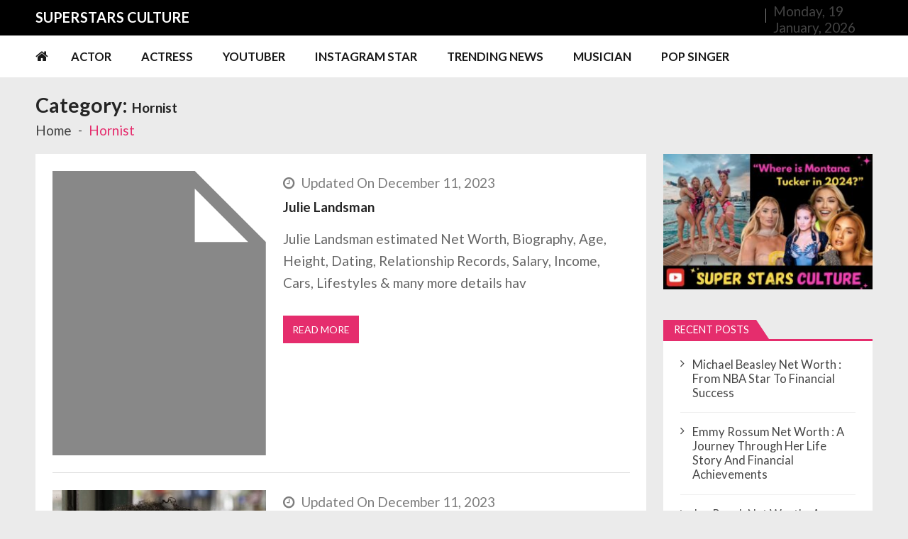

--- FILE ---
content_type: text/html; charset=utf-8
request_url: https://www.google.com/recaptcha/api2/aframe
body_size: 267
content:
<!DOCTYPE HTML><html><head><meta http-equiv="content-type" content="text/html; charset=UTF-8"></head><body><script nonce="rMw9L-QwaBkJptqL2kNABw">/** Anti-fraud and anti-abuse applications only. See google.com/recaptcha */ try{var clients={'sodar':'https://pagead2.googlesyndication.com/pagead/sodar?'};window.addEventListener("message",function(a){try{if(a.source===window.parent){var b=JSON.parse(a.data);var c=clients[b['id']];if(c){var d=document.createElement('img');d.src=c+b['params']+'&rc='+(localStorage.getItem("rc::a")?sessionStorage.getItem("rc::b"):"");window.document.body.appendChild(d);sessionStorage.setItem("rc::e",parseInt(sessionStorage.getItem("rc::e")||0)+1);localStorage.setItem("rc::h",'1768785969095');}}}catch(b){}});window.parent.postMessage("_grecaptcha_ready", "*");}catch(b){}</script></body></html>

--- FILE ---
content_type: text/javascript; charset=utf-8
request_url: https://cdn.vlitag.com/w/46b2ed83-b387-4000-819c-30c080bd3be5.js
body_size: 219290
content:
!function(i){var n={};function o(e){var t;return(n[e]||(t=n[e]={i:e,l:!1,exports:{}},i[e].call(t.exports,t,t.exports,o),t.l=!0,t)).exports}o.m=i,o.c=n,o.d=function(e,t,i){o.o(e,t)||Object.defineProperty(e,t,{enumerable:!0,get:i})},o.r=function(e){"undefined"!=typeof Symbol&&Symbol.toStringTag&&Object.defineProperty(e,Symbol.toStringTag,{value:"Module"}),Object.defineProperty(e,"__esModule",{value:!0})},o.t=function(t,e){if(1&e&&(t=o(t)),8&e)return t;if(4&e&&"object"==typeof t&&t&&t.__esModule)return t;var i=Object.create(null);if(o.r(i),Object.defineProperty(i,"default",{enumerable:!0,value:t}),2&e&&"string"!=typeof t)for(var n in t)o.d(i,n,function(e){return t[e]}.bind(null,n));return i},o.n=function(e){var t=e&&e.__esModule?function(){return e.default}:function(){return e};return o.d(t,"a",t),t},o.o=function(e,t){return Object.prototype.hasOwnProperty.call(e,t)},o.p="",o(o.s=160)}([function(t,e){function i(e){return t.exports=i="function"==typeof Symbol&&"symbol"==typeof Symbol.iterator?function(e){return typeof e}:function(e){return e&&"function"==typeof Symbol&&e.constructor===Symbol&&e!==Symbol.prototype?"symbol":typeof e},t.exports.__esModule=!0,t.exports.default=t.exports,i(e)}t.exports=i,t.exports.__esModule=!0,t.exports.default=t.exports},function(e,t,i){var n=i(36);e.exports=function(e,t,i){return(t=n(t))in e?Object.defineProperty(e,t,{value:i,enumerable:!0,configurable:!0,writable:!0}):e[t]=i,e},e.exports.__esModule=!0,e.exports.default=e.exports},function(e,t){e.exports=function(e,t){if(!(e instanceof t))throw new TypeError("Cannot call a class as a function")},e.exports.__esModule=!0,e.exports.default=e.exports},function(e,t,i){var o=i(36);function n(e,t){for(var i=0;i<t.length;i++){var n=t[i];n.enumerable=n.enumerable||!1,n.configurable=!0,"value"in n&&(n.writable=!0),Object.defineProperty(e,o(n.key),n)}}e.exports=function(e,t,i){return t&&n(e.prototype,t),i&&n(e,i),Object.defineProperty(e,"prototype",{writable:!1}),e},e.exports.__esModule=!0,e.exports.default=e.exports},function(e,t,i){var n=i(103),o=i(104),a=i(34),s=i(105);e.exports=function(e,t){return n(e)||o(e,t)||a(e,t)||s()},e.exports.__esModule=!0,e.exports.default=e.exports},function(e,t,i){i=i(106)();e.exports=i;try{regeneratorRuntime=i}catch(e){"object"==typeof globalThis?globalThis.regeneratorRuntime=i:Function("r","regeneratorRuntime = r")(i)}},function(e){e.exports=JSON.parse('{"JS_VERSION":"1.0.6","TARGET_KEYS":{"BIDDER":"hb_bidder","AD_ID":"hb_adid","PRICE_BUCKET":"pw_pb","PRICE_AMZ_VIDEO":"uam_hb","SIZE":"hb_size","DEAL":"hb_deal","SOURCE":"hb_source","FORMAT":"hb_format","UUID":"hb_uuid","CACHE_ID":"hb_cache_id","CACHE_HOST":"hb_cache_host","ADOMAIN":"hb_adomain","HB_DOMAIN":"hb_domain","SPECIAL_BID":"special_bid","AD_WIDTH":"hb_width","AD_HEIGHT":"hb_height","AD_SLOT":"target_adslot","AD_TYPE":"target_adtype","ACCOUNT":"target_acc","REAL_CPM":"real_cpm","IS_EMPTY_ADS":"is_empty_ads","PW_NETWORK":"pw_network","PW_LINE_ID":"pw_line_id","TARGET_ADSLOT":"target_adslot","PW_SLOT":"pw_slot","PW_CKEY":"pw_ckey1","PW_REF":"pw_ref","PW_TAGID":"pw_tagid","FLOOR_KEY":"floor_key","ARB_PRICING":"arb_pricing","PW_CAMPAIGN":"pw_campaign","PAGE_URL":"page_url","REQ_URL":"req_url","REQ_TYPE":"req_type","PP_URL":"pp_url"},"DFP_HOST":"securepubads.g.doubleclick.net","MAX_TARGET_CPM_BANNER":22.5,"MAX_TARGET_CPM_VIDEO":110}')},function(e,t){function d(e,t,i,n,o,a,s){try{var r=e[a](s),d=r.value}catch(e){return void i(e)}r.done?t(d):Promise.resolve(d).then(n,o)}e.exports=function(r){return function(){var e=this,s=arguments;return new Promise(function(t,i){var n=r.apply(e,s);function o(e){d(n,t,i,o,a,"next",e)}function a(e){d(n,t,i,o,a,"throw",e)}o(void 0)})}},e.exports.__esModule=!0,e.exports.default=e.exports},function(e){e.exports=JSON.parse("{}")},function(e,t,i){var i=i(38),n=i.all;e.exports=i.IS_HTMLDDA?function(e){return"function"==typeof e||e===n}:function(e){return"function"==typeof e}},function(e,t,i){var i=i(16),n=Function.prototype,o=n.call,n=i&&n.bind.bind(o,o);e.exports=i?n:function(e){return function(){return o.apply(e,arguments)}}},function(i,e,t){!function(e){function t(e){return e&&e.Math==Math&&e}i.exports=t("object"==typeof globalThis&&globalThis)||t("object"==typeof window&&window)||t("object"==typeof self&&self)||t("object"==typeof e&&e)||function(){return this}()||this||Function("return this")()}.call(this,t(114))},function(e,t){e.exports=function(e){try{return!!e()}catch(e){return!0}}},function(e,t){e.exports=function(){var e=[];return e.toString=function(){for(var e=[],t=0;t<this.length;t++){var i=this[t];i[2]?e.push("@media "+i[2]+"{"+i[1]+"}"):e.push(i[1])}return e.join("")},e}},function(e,t,i){i=i(12);e.exports=!i(function(){return 7!=Object.defineProperty({},1,{get:function(){return 7}})[1]})},function(e,t,i){var n=i(9),i=i(38),o=i.all;e.exports=i.IS_HTMLDDA?function(e){return"object"==typeof e?null!==e:n(e)||e===o}:function(e){return"object"==typeof e?null!==e:n(e)}},function(e,t,i){i=i(12);e.exports=!i(function(){var e=function(){}.bind();return"function"!=typeof e||e.hasOwnProperty("prototype")})},function(e,t,i){var i=i(10),n=i({}.toString),o=i("".slice);e.exports=function(e){return o(n(e),8,-1)}},function(e,t,i){var n=i(11),o=i(126),a=i(26),s=i(129),r=i(47),i=i(46),d=n.Symbol,l=o("wks"),c=i?d.for||d:d&&d.withoutSetter||s;e.exports=function(e){return a(l,e)||(l[e]=r&&a(d,e)?d[e]:c("Symbol."+e)),l[e]}},function(e,t){e.exports='<svg {{{class}}} xmlns="http://www.w3.org/2000/svg" viewBox="0 0 24 24"> <path d="M9 21H3V3h6v18zm12 0h-6V3h6v18z" fill-rule="evenodd"></path> </svg> '},function(e,t){e.exports='<svg {{{class}}} xmlns="http://www.w3.org/2000/svg" viewBox="0 0 24 24"> <path d="M5 4v16l16-8z" fill-rule="evenodd"></path> </svg> '},function(e,t){e.exports='<power class="{{{classProgressBar}}} pw-cursor-pointer" data-index="{{{index}}}"> <power class="{{{classPowerProgress}}}"> <power class="{{{classProgressMini}}}"></power> </power> </power>'},function(e,t){e.exports='<svg style="transform:scale(.5)" enable-background="new 0 0 92.132 92.132" viewBox="0 0 92.132 92.132"> <path class="active-path" d="m2.141 89.13c1.425 1.429 3.299 2.142 5.167 2.142 1.869 0 3.742-0.713 5.167-2.142l33.591-33.592 33.591 33.592c1.426 1.429 3.299 2.142 5.167 2.142 1.867 0 3.74-0.713 5.167-2.142 2.854-2.854 2.854-7.48 0-10.334l-33.593-33.591 31.869-31.869c2.855-2.853 2.855-7.481 0-10.334-2.853-2.855-7.479-2.855-10.334 0l-31.868 31.868-31.867-31.869c-2.854-2.855-7.481-2.855-10.333 0-2.855 2.853-2.855 7.481 0 10.334l31.868 31.869-33.59 33.591c-2.857 2.853-2.857 7.479-2e-3 10.335z" fill="#fff" data-old_color="#ffffff" data-original="#000000"></path> </svg> '},function(e,t){e.exports='<a href="{{{link}}}" target="_blank" rel="noopener noreferrer"> <img src="{{{image}}}"> <div style="display:flex;align-items:center"> <span class="descContent">{{{title}}}</span> </div> </a>'},function(e,t,i){var i=i(16),n=Function.prototype.call;e.exports=i?n.bind(n):function(){return n.apply(n,arguments)}},function(e,t,i){function n(e){return s(e)?e:void 0}var o=i(45),a=i(11),s=i(9);e.exports=function(e,t){return arguments.length<2?n(o[e])||n(a[e]):o[e]&&o[e][t]||a[e]&&a[e][t]}},function(e,t,i){var n=i(10),o=i(50),a=n({}.hasOwnProperty);e.exports=Object.hasOwn||function(e,t){return a(o(e),t)}},function(e,t,i){function f(e,t){e.constructor==String?e=(t&&"binary"===t.encoding?b:y).stringToBytes(e):w(e)?e=Array.prototype.slice.call(e,0):Array.isArray(e)||e.constructor===Uint8Array||(e=e.toString());for(var i=v.bytesToWords(e),t=8*e.length,n=1732584193,o=-271733879,a=-1732584194,s=271733878,r=0;r<i.length;r++)i[r]=16711935&(i[r]<<8|i[r]>>>24)|4278255360&(i[r]<<24|i[r]>>>8);i[t>>>5]|=128<<t%32,i[14+(64+t>>>9<<4)]=t;for(var d=f._ff,l=f._gg,c=f._hh,p=f._ii,r=0;r<i.length;r+=16){var h=n,u=o,g=a,m=s,n=d(n,o,a,s,i[r+0],7,-680876936),s=d(s,n,o,a,i[r+1],12,-389564586),a=d(a,s,n,o,i[r+2],17,606105819),o=d(o,a,s,n,i[r+3],22,-1044525330);n=d(n,o,a,s,i[r+4],7,-176418897),s=d(s,n,o,a,i[r+5],12,1200080426),a=d(a,s,n,o,i[r+6],17,-1473231341),o=d(o,a,s,n,i[r+7],22,-45705983),n=d(n,o,a,s,i[r+8],7,1770035416),s=d(s,n,o,a,i[r+9],12,-1958414417),a=d(a,s,n,o,i[r+10],17,-42063),o=d(o,a,s,n,i[r+11],22,-1990404162),n=d(n,o,a,s,i[r+12],7,1804603682),s=d(s,n,o,a,i[r+13],12,-40341101),a=d(a,s,n,o,i[r+14],17,-1502002290),n=l(n,o=d(o,a,s,n,i[r+15],22,1236535329),a,s,i[r+1],5,-165796510),s=l(s,n,o,a,i[r+6],9,-1069501632),a=l(a,s,n,o,i[r+11],14,643717713),o=l(o,a,s,n,i[r+0],20,-373897302),n=l(n,o,a,s,i[r+5],5,-701558691),s=l(s,n,o,a,i[r+10],9,38016083),a=l(a,s,n,o,i[r+15],14,-660478335),o=l(o,a,s,n,i[r+4],20,-405537848),n=l(n,o,a,s,i[r+9],5,568446438),s=l(s,n,o,a,i[r+14],9,-1019803690),a=l(a,s,n,o,i[r+3],14,-187363961),o=l(o,a,s,n,i[r+8],20,1163531501),n=l(n,o,a,s,i[r+13],5,-1444681467),s=l(s,n,o,a,i[r+2],9,-51403784),a=l(a,s,n,o,i[r+7],14,1735328473),n=c(n,o=l(o,a,s,n,i[r+12],20,-1926607734),a,s,i[r+5],4,-378558),s=c(s,n,o,a,i[r+8],11,-2022574463),a=c(a,s,n,o,i[r+11],16,1839030562),o=c(o,a,s,n,i[r+14],23,-35309556),n=c(n,o,a,s,i[r+1],4,-1530992060),s=c(s,n,o,a,i[r+4],11,1272893353),a=c(a,s,n,o,i[r+7],16,-155497632),o=c(o,a,s,n,i[r+10],23,-1094730640),n=c(n,o,a,s,i[r+13],4,681279174),s=c(s,n,o,a,i[r+0],11,-358537222),a=c(a,s,n,o,i[r+3],16,-722521979),o=c(o,a,s,n,i[r+6],23,76029189),n=c(n,o,a,s,i[r+9],4,-640364487),s=c(s,n,o,a,i[r+12],11,-421815835),a=c(a,s,n,o,i[r+15],16,530742520),n=p(n,o=c(o,a,s,n,i[r+2],23,-995338651),a,s,i[r+0],6,-198630844),s=p(s,n,o,a,i[r+7],10,1126891415),a=p(a,s,n,o,i[r+14],15,-1416354905),o=p(o,a,s,n,i[r+5],21,-57434055),n=p(n,o,a,s,i[r+12],6,1700485571),s=p(s,n,o,a,i[r+3],10,-1894986606),a=p(a,s,n,o,i[r+10],15,-1051523),o=p(o,a,s,n,i[r+1],21,-2054922799),n=p(n,o,a,s,i[r+8],6,1873313359),s=p(s,n,o,a,i[r+15],10,-30611744),a=p(a,s,n,o,i[r+6],15,-1560198380),o=p(o,a,s,n,i[r+13],21,1309151649),n=p(n,o,a,s,i[r+4],6,-145523070),s=p(s,n,o,a,i[r+11],10,-1120210379),a=p(a,s,n,o,i[r+2],15,718787259),o=p(o,a,s,n,i[r+9],21,-343485551),n=n+h>>>0,o=o+u>>>0,a=a+g>>>0,s=s+m>>>0}return v.endian([n,o,a,s])}var v,y,w,b;v=i(155),y=i(53).utf8,w=i(156),b=i(53).bin,f._ff=function(e,t,i,n,o,a,s){e=e+(t&i|~t&n)+(o>>>0)+s;return(e<<a|e>>>32-a)+t},f._gg=function(e,t,i,n,o,a,s){e=e+(t&n|i&~n)+(o>>>0)+s;return(e<<a|e>>>32-a)+t},f._hh=function(e,t,i,n,o,a,s){e=e+(t^i^n)+(o>>>0)+s;return(e<<a|e>>>32-a)+t},f._ii=function(e,t,i,n,o,a,s){e=e+(i^(t|~n))+(o>>>0)+s;return(e<<a|e>>>32-a)+t},f._blocksize=16,f._digestsize=16,e.exports=function(e,t){if(null==e)throw new Error("Illegal argument "+e);e=v.wordsToBytes(f(e,t));return t&&t.asBytes?e:t&&t.asString?b.bytesToString(e):v.bytesToHex(e)}},function(e,t){e.exports='<div id="powerVideoPlaceholder" {{{videoPlaceholderCSS}}}>{{{topVideoConatiner}}}<div id="powerVideoMainPlaceholder" class="power-video-placeholder power-video-container"></div> </div>'},function(e,t){e.exports='<div id="powerVideoPlaceholder" {{{videoPlaceholderCSS}}}>{{{topVideoConatiner}}}<div id="powerVideoMainPlaceholder" class="power-video-placeholder power-video-container"></div> {{{contentPlayerSkin}}}</div>'},function(e,t){e.exports='<div id="powerVideoPlaceholder" {{{videoPlaceholderCSS}}}>{{{topVideoConatiner}}}<table cellspacing="0" cellpadding="0" style="border-collapse:collapse;width:100%"> <tr> <td style="vertical-align:top;width:100%"> <div id="powerVideoMainPlaceholder" class="power-video-placeholder power-video-container"></div> </td> <td id="playerskin67" style="vertical-align:top"> <div id="{{{coverRelatedContent}}}" class="cover-related"></div> <div id="powerVideoList" class="playerskin6" style="overflow-y:scroll">{{{contentPlayerSkin}}}</div> </td> </tr> </table> </div>'},function(e,t){e.exports='<power id="{{{powerVideoContainer}}}" class="power-video-container"> <power id="{{{powerVideoWrapper}}}"> <power id="{{{floatingCloseBtn}}}" class="power-floating-close" style="position:absolute;width:20px;height:20px;background-color:rgba(0,0,0,.65);border-radius:50%;display:none!important;line-height:18px"> <svg style="transform:scale(.5)" enable-background="new 0 0 92.132 92.132" viewBox="0 0 92.132 92.132"> <path class="active-path" d="m2.141 89.13c1.425 1.429 3.299 2.142 5.167 2.142 1.869 0 3.742-0.713 5.167-2.142l33.591-33.592 33.591 33.592c1.426 1.429 3.299 2.142 5.167 2.142 1.867 0 3.74-0.713 5.167-2.142 2.854-2.854 2.854-7.48 0-10.334l-33.593-33.591 31.869-31.869c2.855-2.853 2.855-7.481 0-10.334-2.853-2.855-7.479-2.855-10.334 0l-31.868 31.868-31.867-31.869c-2.854-2.855-7.481-2.855-10.333 0-2.855 2.853-2.855 7.481 0 10.334l31.868 31.869-33.59 33.591c-2.857 2.853-2.857 7.479-2e-3 10.335z" fill="#fff" data-old_color="#ffffff" data-original="#000000"> </path> </svg> </power> <a id="{{{iconController}}}" class="img-logo" href="{{{logoClickThrough}}}"> <img id="publisherLogo" class="{{{logoOn}}}" src="{{{logoCustomLink}}}"> </a> <power style="width:100%;height:100%"> <power class="video-cover" style="position:absolute;top:0;left:0;background-color:#000"></power> <video id="{{{powerVideo}}}" class="power-video-iframe" preload="metadata" autoplay muted playsinline> </video> <power id="{{{vPlayerLoading}}}" class="vPlayerLoading"> <svg xmlns="http://www.w3.org/2000/svg" xmlns:xlink="http://www.w3.org/1999/xlink" style="margin:auto;background:0 0;display:block;shape-rendering:auto" width="64px" height="64px" viewBox="0 0 100 100" preserveAspectRatio="xMidYMid"> <circle cx="50" cy="50" fill="none" stroke="#5ba9e1" stroke-width="6" r="35" stroke-dasharray="164.93361431346415 56.97787143782138"> <animateTransform attributeName="transform" type="rotate" repeatCount="indefinite" dur="1.25s" values="0 50 50;360 50 50" keyTimes="0;1"></animateTransform> </circle> </svg> </power> <power id="{{{powerAdsPlaceholder}}}" class="ads-wapper"> </power> </power> <power id="{{{autoSkipWrapper}}}" class="auto-skip-wrapper"> <power id="{{{autoSkipNext}}}" class="auto-skip-content-wrapper" style="top:0"> <power class="auto-skip-fill-full"></power> <power class="auto-skip-txt">Next</power> </power> <power id="{{{autoSkipStay}}}" class="auto-skip-content-wrapper" style="bottom:0"> <power class="auto-skip-txt">Stay</power> </power> </power> <power id="{{{powerVideoControls}}}" class="powerVideoControls video-controller power-show ads-logo-active"> <power id="{{{powerVideoCover}}}" class="video-cover"></power> <power class="top-left-video {{{titleOn}}}"> <power class="title-video-wapper"> <power id="{{{titleVideo}}}" class="title-video">21 Brilliant October Baby Names</power> </power> </power> <power id="{{{iconController}}}" class="{{{likeViewConfig}}}"> <power class="view-info-icon {{{viewsLikesOn}}}"> <svg width="100%" height="100%" style="width:100%;height:100%" viewBox="0 0 511.999 511.999"> <path fill="#fff" d="M508.745 246.041c-4.574-6.257-113.557-153.206-252.748-153.206S7.818 239.784 3.249 246.035a16.896 16.896 0 0 0 0 19.923c4.569 6.257 113.557 153.206 252.748 153.206s248.174-146.95 252.748-153.201a16.875 16.875 0 0 0 0-19.922zM255.997 385.406c-102.529 0-191.33-97.533-217.617-129.418 26.253-31.913 114.868-129.395 217.617-129.395 102.524 0 191.319 97.516 217.617 129.418-26.253 31.912-114.868 129.395-217.617 129.395z"> </path> <path fill="#fff" d="M255.997 154.725c-55.842 0-101.275 45.433-101.275 101.275s45.433 101.275 101.275 101.275S357.272 311.842 357.272 256s-45.433-101.275-101.275-101.275zm0 168.791c-37.23 0-67.516-30.287-67.516-67.516s30.287-67.516 67.516-67.516 67.516 30.287 67.516 67.516-30.286 67.516-67.516 67.516z"> </path> </svg> </power> <power id="{{{viewInfoNum}}}" class="view-info-num {{{viewsLikesOn}}}">311.8K</power> <power class="view-like-icon {{{viewsLikesOn}}}"> <svg width="100%" height="100%" viewBox="0 0 850 768" style="pointer-events:none;width:100%;height:100%"> <path fill="#fff" d="M775.9,522.1c15.7-20.1,23.3-41.6,22.3-63.8c-1-24.4-11.9-43.5-20.9-55.2c10.4-26,14.5-67-20.4-98.8c-25.5-23.3-68.9-33.7-129-30.8c-42.2,1.9-77.6,9.8-79,10.1h-0.2c-8,1.4-16.5,3.2-25.2,5.1c-0.6-10.3,1.1-35.8,20.1-93.3c22.5-68.4,21.2-120.8-4.2-155.8C512.8,2.9,470.2,0,457.7,0c-12,0-23.1,5-31,14.1c-17.8,20.7-15.7,58.9-13.5,76.6c-21.2,56.9-80.6,196.3-130.9,235c-1,0.6-1.8,1.4-2.6,2.2c-14.8,15.6-24.7,32.4-31.5,47.2c-9.5-5.1-20.2-8-31.8-8h-98c-36.9,0-66.8,30-66.8,66.8v261c0,36.9,30,66.8,66.8,66.8h98c14.3,0,27.6-4.5,38.5-12.2l37.7,4.5c5.8,0.8,108.6,13.8,214.1,11.7c19.1,1.4,37.1,2.2,53.8,2.2c28.7,0,53.8-2.2,74.7-6.7c49.1-10.4,82.7-31.3,99.7-62c13-23.4,13-46.7,10.9-61.5c32-28.9,37.6-60.9,36.5-83.4C781.8,541.4,778.9,530.3,775.9,522.1L775.9,522.1z M118.5,718.4c-13,0-23.4-10.6-23.4-23.4V433.8c0-13,10.6-23.4,23.4-23.4h98c13,0,23.4,10.6,23.4,23.4v261c0,13-10.6,23.4-23.4,23.4h-98V718.4L118.5,718.4z M734.8,503.3c-6.7,7.1-8,17.8-2.9,26.2c0,0.2,6.6,11.4,7.4,26.8c1.1,21-9,39.7-30.2,55.6c-7.5,5.8-10.6,15.7-7.4,24.7c0,0.2,6.9,21.4-4.3,41.4c-10.8,19.3-34.7,33.1-71,40.8c-29.1,6.3-68.6,7.4-117.1,3.5H507c-103.3,2.2-207.7-11.2-208.8-11.4h-0.2l-16.2-1.9c1-4.5,1.4-9.3,1.4-14.1V433.8c0-6.9-1.1-13.7-3.1-19.9c2.9-10.8,10.9-34.7,29.9-55.1c72.1-57.2,142.6-250.1,145.7-258.4c1.3-3.4,1.6-7.1,1-10.8c-2.7-18-1.8-40,2.1-46.6c8.5,0.2,31.5,2.6,45.3,21.7c16.4,22.6,15.7,63.1-1.9,116.8c-27,81.7-29.2,124.8-7.9,143.7c10.6,9.5,24.7,10,35,6.3c9.8-2.2,19.1-4.2,27.9-5.6c0.6-0.2,1.4-0.3,2.1-0.5C608.7,314.6,697,308,727.7,336c26,23.8,7.5,55.2,5.5,58.6c-5.9,9-4.2,20.7,3.9,27.9c0.2,0.2,17,16.1,17.8,37.4C755.5,474.3,748.7,488.9,734.8,503.3L734.8,503.3z"> </path> <path fill="#000" fill-opacity="0" d="M118.5,718.4c-13,0-23.4-10.6-23.4-23.4V433.8c0-13,10.6-23.4,23.4-23.4h98c13,0,23.4,10.6,23.4,23.4v261c0,13-10.6,23.4-23.4,23.4h-98V718.4L118.5,718.4z M734.8,503.3c-6.7,7.1-8,17.8-2.9,26.2c0,0.2,6.6,11.4,7.4,26.8c1.1,21-9,39.7-30.2,55.6c-7.5,5.8-10.6,15.7-7.4,24.7c0,0.2,6.9,21.4-4.3,41.4c-10.8,19.3-34.7,33.1-71,40.8c-29.1,6.3-68.6,7.4-117.1,3.5H507c-103.3,2.2-207.7-11.2-208.8-11.4h-0.2l-16.2-1.9c1-4.5,1.4-9.3,1.4-14.1V433.8c0-6.9-1.1-13.7-3.1-19.9c2.9-10.8,10.9-34.7,29.9-55.1c72.1-57.2,142.6-250.1,145.7-258.4c1.3-3.4,1.6-7.1,1-10.8c-2.7-18-1.8-40,2.1-46.6c8.5,0.2,31.5,2.6,45.3,21.7c16.4,22.6,15.7,63.1-1.9,116.8c-27,81.7-29.2,124.8-7.9,143.7c10.6,9.5,24.7,10,35,6.3c9.8-2.2,19.1-4.2,27.9-5.6c0.6-0.2,1.4-0.3,2.1-0.5C608.7,314.6,697,308,727.7,336c26,23.8,7.5,55.2,5.5,58.6c-5.9,9-4.2,20.7,3.9,27.9c0.2,0.2,17,16.1,17.8,37.4C755.5,474.3,748.7,488.9,734.8,503.3L734.8,503.3z"> </path> </svg> </power> <power id="{{{viewInfoNum}}}" class="view-like-num {{{viewsLikesOn}}}">42</power> </power> <power id="{{{iconController}}}" class="top-right-video"> <power class="logo-wrapper"> <power id="{{{adsLogoBrand}}}" class="ads-logo"> {{{logobrandIdentity}}} </power> </power> <power class="share-wapper {{{shareOn}}}"> <power class="share-wapper-bg"></power> <power class="share-group share-share"> <power style="cursor:pointer;padding:0"> <svg width="100%" height="100%" class="power-svg" viewBox="0 0 481.6 481.6"> <path fill="#fff" d="M381.6 309.4c-27.7 0-52.4 13.2-68.2 33.6l-132.3-73.9c3.1-8.9 4.8-18.5 4.8-28.4 0-10-1.7-19.5-4.9-28.5l132.2-73.8c15.7 20.5 40.5 33.8 68.3 33.8 47.4 0 86.1-38.6 86.1-86.1S429 0 381.5 0s-86.1 38.6-86.1 86.1c0 10 1.7 19.6 4.9 28.5l-132.1 73.8c-15.7-20.6-40.5-33.8-68.3-33.8-47.4 0-86.1 38.6-86.1 86.1s38.7 86.1 86.2 86.1c27.8 0 52.6-13.3 68.4-33.9l132.2 73.9c-3.2 9-5 18.7-5 28.7 0 47.4 38.6 86.1 86.1 86.1s86.1-38.6 86.1-86.1-38.7-86.1-86.2-86.1zm0-282.3c32.6 0 59.1 26.5 59.1 59.1s-26.5 59.1-59.1 59.1-59.1-26.5-59.1-59.1 26.6-59.1 59.1-59.1zM100 299.8c-32.6 0-59.1-26.5-59.1-59.1s26.5-59.1 59.1-59.1 59.1 26.5 59.1 59.1-26.6 59.1-59.1 59.1zm281.6 154.7c-32.6 0-59.1-26.5-59.1-59.1s26.5-59.1 59.1-59.1 59.1 26.5 59.1 59.1-26.5 59.1-59.1 59.1z"> </path> </svg> </power> </power> <power id="powerShareBtnAnim" class="share-group share-fb"> <power id="{{{fbBtn}}}" style="cursor:pointer;padding:0"> <svg width="100%" height="100%" class="power-svg" viewBox="-110 1 511 511.99996"> <path fill="#fff" d="M180 512H98.008c-13.695 0-24.836-11.14-24.836-24.836V302.227H25.336C11.64 302.227.5 291.082.5 277.39v-79.246c0-13.696 11.14-24.836 24.836-24.836h47.836v-39.684c0-39.348 12.355-72.824 35.726-96.805C132.375 12.73 165.184 0 203.778 0l62.53.102c13.672.023 24.794 11.164 24.794 24.835v73.579c0 13.695-11.137 24.836-24.829 24.836l-42.101.015c-12.84 0-16.11 2.574-16.809 3.363-1.152 1.31-2.523 5.008-2.523 15.223v31.352h58.27c4.386 0 8.636 1.082 12.288 3.12 7.88 4.403 12.778 12.727 12.778 21.723l-.031 79.247c0 13.687-11.141 24.828-24.836 24.828h-58.47v184.941C204.84 500.86 193.696 512 180 512zm-76.813-30.016h71.633V288.79c0-9.144 7.442-16.582 16.582-16.582h66.727l.027-68.883h-66.758c-9.14 0-16.578-7.437-16.578-16.582v-44.789c0-11.726 1.192-25.062 10.043-35.086 10.696-12.117 27.551-13.515 39.301-13.515l36.922-.016V30.109l-57.332-.093c-62.024 0-100.566 39.703-100.566 103.609v53.117c0 9.14-7.438 16.582-16.579 16.582H30.516v68.883h56.093c9.141 0 16.579 7.438 16.579 16.582zM266.25 30.117h.004zm0 0"> </path> </svg> </power> </power> <power id="powerShareBtnAnim" class="share-group share-twitter"> <power id="{{{twitterBtn}}}" style="cursor:pointer;padding:0"> <svg width="100%" height="100%" class="power-svg" viewBox="0 0 511.999 511.999"> <path fill="#fff" d="M509.738 109.538a15.263 15.263 0 0 0-14.332-7.215l-25.53 2.224 24.403-49.193a15.268 15.268 0 1 0-20.393-20.498l-64.587 31.631c-39.903-21.066-89.756-14.813-124.06 16.436-28.63 26.08-43.679 66.187-40.873 106.183-74.829-7.5-138.169-50.331-175.623-119.537a15.269 15.269 0 0 0-25.7-1.817c-23.23 31.382-24.86 74.41-6.649 109.809-5.02-1.268-10.362-2.984-16.286-4.963A15.266 15.266 0 0 0 .205 189.564c7.206 43.688 32.682 77.264 72.926 97.138a128.229 128.229 0 0 1-16.024 4.44 15.267 15.267 0 0 0-8.034 25.378c28.981 30.978 70.845 46.225 100.581 53.539-33.81 26.477-70.307 30.908-123.341 29.087-6.139-.186-11.795 3.272-14.376 8.837a15.27 15.27 0 0 0 2.544 16.681c22.108 24.369 102.654 51.847 187.326 53.907 3.349.081 6.765.125 10.253.125 59.451-.001 138.022-12.745 194.419-69.142 42.687-42.686 69.387-91.827 79.356-146.053 8.052-43.797 2.963-78.869.518-95.725-.18-1.239-.372-2.554-.528-3.704l23.881-38.49a15.267 15.267 0 0 0 .032-16.044zm-53.606 62.622c4.531 31.224 18.316 126.24-71.245 215.801-52.06 52.059-127.888 61.407-182.338 60.084-46.461-1.13-88.019-10.016-118.139-20.15 12.229-1.5 23.127-3.814 33.414-7.011 28.359-8.815 52.317-24.676 75.395-49.915a15.268 15.268 0 0 0-9.327-25.447c-14.559-1.866-58.305-9.23-92.753-32.992 9.927-4.06 19.501-9.141 28.643-15.205a15.27 15.27 0 0 0-4.569-27.494c-28.195-7.392-62.223-23.932-77.914-60.855 10.02 1.756 20.915 2.181 32.535-.424a15.268 15.268 0 0 0 7.645-25.504c-19.524-20.222-26.825-49.364-20.561-74.301 20.514 29.981 46.503 55.213 76.279 73.868 38.091 23.865 82.549 37.054 128.57 38.137a15.32 15.32 0 0 0 12.157-5.573 15.27 15.27 0 0 0 3.107-13.007c-7.918-35.595 3.375-73.541 28.771-96.674 26.34-23.995 65.269-27.635 94.666-8.846a15.27 15.27 0 0 0 14.938.846l31.541-15.448-16.509 33.281a15.265 15.265 0 0 0 1.065 15.388 15.252 15.252 0 0 0 13.938 6.607l22.242-1.937-10.246 16.515c-3.439 5.543-2.726 10.461-1.305 20.256z"> </path> </svg> </power> </power> <power id="powerShareBtnAnim" class="share-group share-linkedin"> <power id="{{{linkedinBtn}}}" style="cursor:pointer;padding:0"> <svg width="100%" height="100%" class="power-svg" viewBox="0 0 510 510"> <path fill="#fff" stroke="none" d=" M 29.4 170.55 Q 25.0033203125 174.9400390625 25 181.15 L 25 478.95 Q 25.0033203125 485.1599609375 29.4 489.55 33.7900390625 493.9466796875 40 493.95 L 132.7 493.95 Q 138.9099609375 493.9466796875 143.3 489.55 147.6966796875 485.1599609375 147.7 478.95 L 147.7 181.15 Q 147.6966796875 174.9400390625 143.3 170.55 138.9099609375 166.1533203125 132.7 166.15 L 40 166.15 Q 33.7900390625 166.1533203125 29.4 170.55 M 55 196.15 L 117.7 196.15 117.7 463.95 55 463.95 55 196.15 M 134.85 38.35 L 134.85 38.35 Q 114.7173828125 18.1341796875 86.3 18.15 57.823828125 18.1466796875 37.7 38.35 L 37.7 38.35 Q 17.70234375 58.46015625 17.7 86.85 17.694921875 115.2359375 37.7 135.35 L 37.7 135.4 Q 57.82109375 155.55390625 86.3 155.55 114.702734375 155.55390625 134.85 135.4 L 134.85 135.4 Q 154.954296875 115.2505859375 154.95 86.85 154.9470703125 58.4404296875 134.85 38.35 M 113.6 59.55 L 113.65 59.55 Q 124.9529296875 70.8595703125 124.95 86.85 124.9453125 102.8494140625 113.6 114.2 L 113.65 114.2 Q 102.297265625 125.54609375 86.3 125.55 70.296875 125.54609375 59 114.2 L 58.95 114.2 Q 47.7052734375 102.846484375 47.7 86.85 47.69765625 70.857421875 58.95 59.55 L 59 59.5 Q 70.2935546875 48.1533203125 86.3 48.15 102.2828125 48.166015625 113.6 59.55 M 366.55 287.35 L 366.55 287.35 Q 369.8208984375 295.9189453125 370.95 308.6 371.6982421875 317.625 371.7 334.2 L 371.7 479.05 Q 371.7033203125 485.2599609375 376.1 489.65 380.4900390625 494.0466796875 386.7 494.05 L 479.35 494.05 Q 485.5599609375 494.0466796875 489.95 489.65 494.3466796875 485.2599609375 494.35 479.05 L 494.35 315.75 Q 494.346484375 281.159765625 489.9 257 484.36796875 226.735546875 471.6 206.7 442.5888671875 158.8494140625 368.25 158.85 332.56171875 158.936328125 304.3 176.4 L 304.3 176.35 Q 299.108203125 179.589453125 294.45 183.15 L 294.45 181.15 Q 294.4466796875 174.9400390625 290.05 170.55 285.6599609375 166.1533203125 279.45 166.15 L 190.75 166.15 Q 184.5400390625 166.1533203125 180.15 170.55 175.7533203125 174.9400390625 175.75 181.15 L 175.75 479.05 Q 175.7533203125 485.2599609375 180.15 489.65 184.5400390625 494.0466796875 190.75 494.05 L 283.15 494.05 Q 289.3599609375 494.0466796875 293.75 489.65 298.1466796875 485.2599609375 298.15 479.05 L 298.15 331.75 Q 298.1484375 301.451171875 305.95 286.25 L 306 286.2 Q 315.576171875 270.294921875 338.65 270.3 359.621484375 269.85 366.55 287.35 M 446.2 222.7 Q 456.0318359375 238.5634765625 460.4 262.4 464.353515625 284.340625 464.35 315.75 L 464.35 464.05 401.7 464.05 401.7 334.2 Q 401.7017578125 315.975 400.85 306.05 L 400.85 306 Q 399.27265625 288.264453125 394.45 276.35 L 394.45 276.3 Q 380.37734375 240.7470703125 338.65 240.3 296.2140625 240.305078125 279.7 271.75 L 279.7 271.75 Q 268.1515625 291.6453125 268.15 331.75 L 268.15 464.05 205.75 464.05 205.75 196.15 264.45 196.15 264.45 221.9 Q 264.4533203125 228.1099609375 268.85 232.5 273.2400390625 236.8966796875 279.45 236.9 L 280.65 236.9 Q 284.8103515625 236.90390625 288.35 234.75 291.9462890625 232.5927734375 293.9 228.9 302.626171875 212.6734375 320.05 201.9 L 320.05 201.9 Q 341.3384765625 188.7634765625 368.25 188.85 423.7208984375 188.8505859375 446.2 222.7 Z"> </path> </svg> </power> </power> <power id="powerShareBtnAnim" class="share-group share-pinterest"> <power id="{{{pinterestBtn}}}" style="cursor:pointer;padding:0"> <svg width="100%" height="100%" class="power-svg" viewBox="0 0 520 520"> <path fill="#fff" stroke="none" d=" M 340.95 115.95 L 341 115.95 Q 366.8947265625 141.594921875 366.9 183.05 366.915234375 211.75390625 360.8 237.75 354.941796875 262.813671875 344.05 281.85 L 344 281.9 Q 333.6970703125 299.9265625 319.95 309.8 L 319.9 309.8 Q 306.843359375 319.0630859375 291.8 319.15 276.2375 319.3591796875 267 308.4 L 266.95 308.35 Q 258.0572265625 297.5625 261.55 282.85 L 261.55 282.8 Q 264.0701171875 272.1232421875 268.85 256.55 L 268.8 256.55 Q 274.4572265625 238.3400390625 277.05 229.6 L 277.05 229.55 Q 287.273828125 195.3291015625 287.05 178.6 287.04765625 154.2626953125 274.2 139.05 L 274.2 139 Q 259.7958984375 120.948046875 233.7 120.95 203.5919921875 120.5439453125 182.95 147.95 L 182.9 147.95 Q 163.8544921875 172.7755859375 163.85 209.55 163.86328125 228.55703125 169 246.3 L 169 246.35 Q 170.6 251.8517578125 172.2 255.95 L 136.75 406 136.75 406 Q 129.925 434.76171875 131.35 475.2 131.394921875 476.27890625 131.6 477.4 136.5583984375 504.404296875 152.8 508.05 166.89921875 515.028515625 189.1 498.8 191.389453125 497.1279296875 192.9 494.7 215.4203125 459.2328125 223.35 429.8 L 223.35 429.8 Q 225.5431640625 421.843359375 234.7 385.7 L 234.65 385.75 236.6 378.25 Q 242.115234375 382.219140625 248.75 385.75 L 248.8 385.75 Q 272.2091796875 398.1158203125 298.3 398.1 335.6607421875 398.0712890625 367.6 381.65 367.625 381.6623046875 367.65 381.65 398.4412109375 366.0109375 421.1 336.7 443.12890625 308.362890625 454.85 270.2 466.613671875 232.165625 466.65 188.35 466.666796875 153.6826171875 452.5 121.3 L 452.5 121.35 Q 438.5078125 89.2806640625 412.7 64.5 386.191796875 39.1021484375 351.05 25.2 314.0994140625 10.583984375 271.65 10.55 220.0044921875 10.5455078125 177.2 28.05 137.6974609375 44.1279296875 108.65 73.55 L 108.7 73.55 Q 81.7677734375 100.7685546875 67.35 135.6 L 67.35 135.55 Q 53.3587890625 169.0849609375 53.4 203.15 53.3939453125 245.4220703125 69.25 276.45 L 69.25 276.45 Q 87.139453125 311.978515625 120.9 325.6 L 120.8 325.6 Q 132.50859375 330.494140625 141.95 325.4 L 142 325.35 Q 152.0927734375 321.062109375 155.3 308.35 L 155.35 308.3 Q 159.7423828125 290.978125 161.1 285.65 161.11328125 285.6248046875 161.1 285.55 163.7869140625 275.45 161.7 269.65 L 161.7 269.7 Q 160.8388671875 264.51171875 153.95 256.35 146.6896484375 247.687109375 142.95 237.3 L 142.95 237.25 Q 138.7033203125 225.1880859375 138.7 210.25 138.6919921875 186.1400390625 147.4 164.15 156.05078125 142.311328125 172.1 125.65 L 172.05 125.65 Q 188.7466796875 108.4470703125 211.15 99.1 L 211.15 99.1 Q 235.3005859375 89.054296875 263.65 89.1 312.636328125 89.1048828125 340.95 115.95 M 361.9 94.45 L 361.9 94.4 Q 326.141796875 59.094921875 263.65 59.1 229.098828125 59.1458984375 199.65 71.4 L 199.6 71.4 Q 171.452734375 83.152734375 150.5 104.8 L 150.5 104.8 Q 130.3490234375 125.688671875 119.5 153.1 108.7078125 180.359765625 108.7 210.25 108.6966796875 230.8119140625 114.7 247.4 L 114.7 247.4 Q 120.2103515625 262.812890625 131 275.65 132.08984375 276.9224609375 132.7 277.35 L 132.7 277.4 Q 132.23984375 277.4806640625 132.1 278 L 132.05 278.1 Q 130.9310546875 282.5537109375 127.55 295.7 107.378125 285.471875 96.05 262.95 L 96.05 262.9 Q 83.4060546875 237.577734375 83.4 203.15 83.44140625 174.9146484375 95.05 147.1 L 95.05 147.05 Q 107.23203125 117.6318359375 130 94.65 L 130 94.65 Q 154.801953125 69.5720703125 188.5 55.85 226.1953125 40.554296875 271.65 40.55 308.2 40.515625 340 53.1 369.607421875 64.7974609375 391.95 86.15 413.3921875 106.719140625 425 133.35 L 425 133.35 Q 436.6330078125 159.9173828125 436.65 188.35 436.6861328125 227.4341796875 426.2 261.35 416.1708984375 294.0369140625 397.4 318.35 378.9775390625 342.1642578125 354 354.9 L 353.95 354.95 Q 328.31015625 368.1287109375 298.3 368.1 279.590625 368.0841796875 262.8 359.2 L 262.8 359.25 Q 248.23359375 351.52578125 242.15 340.75 240.01015625 336.640625 235.9 334.45 231.778125 332.262890625 227.15 332.8 222.568359375 333.3482421875 219.05 336.4 215.540625 339.491015625 214.35 343.95 L 205.6 378.3 205.6 378.35 Q 196.5568359375 414.055859375 194.4 421.9 L 194.4 421.85 Q 187.5673828125 446.5330078125 169.15 476.15 164.917578125 479.0849609375 162.8 479.75 162.223828125 477.9609375 161.3 473.15 160.1587890625 437.973828125 165.95 412.85 L 202.55 258 Q 203.8064453125 252.7384765625 201.35 247.85 199.6349609375 244.2423828125 197.8 237.95 L 197.8 237.95 Q 193.8365234375 224.242578125 193.85 209.55 193.8453125 183.644921875 206.85 166.05 L 206.85 166 Q 217.9248046875 151.3541015625 233.7 150.95 244.7080078125 150.951953125 251 158.05 L 250.95 158 Q 257.0521484375 166.033984375 257.05 178.6 256.8263671875 192.469921875 248.3 221 L 248.3 221 Q 245.7427734375 229.6599609375 240.15 247.7 L 240.15 247.75 Q 235.0298828125 264.476953125 232.35 275.95 225.2498046875 305.946875 244.1 327.8 L 244.1 327.75 Q 261.9630859375 348.94140625 291.8 349.15 316.1564453125 349.2369140625 337.25 334.3 L 337.25 334.3 Q 356.102734375 321.1734375 370.05 296.8 L 370.05 296.8 Q 383.0583984375 274.2859375 390 244.6 396.884765625 215.3458984375 396.9 183.05 396.9052734375 128.1248046875 361.9 94.45 Z"> </path> </svg> </power> </power> <power id="powerShareBtnAnim" class="share-group share-whatsapp"> <power id="{{{whatsappBtn}}}" style="cursor:pointer;padding:0"> <svg width="100%" height="100%" class="power-svg" viewBox="0 0 520 520"> <path fill="#fff" stroke="none" d=" M 438.75 79.25 Q 404.5 45 360.1 26.25 314.15 6.8 263.8 6.8 213.45 6.8 167.45 26.25 123.1 45 88.8 79.25 54.55 113.5 35.8 157.9 16.35 203.85 16.35 254.2 16.35 288.75 25.65 321.65 34.7 353.6 51.85 381.95 52.2 382.5 52.3 383.15 L 52.3 383.2 Q 52.35 383.8 52.15 384.45 L 8.8 513.25 141.8 470.7 Q 142.35 470.5 143 470.55 143.6 470.6 144.15 470.9 171.15 485.85 200.95 493.65 231.65 501.65 263.7 501.65 314.05 501.65 360.05 482.2 404.45 463.45 438.75 429.15 473 394.9 491.75 350.5 511.2 304.55 511.2 254.2 511.2 203.85 491.75 157.9 473 113.5 438.75 79.25 M 413.3 104.8 Q 442.55 134.05 458.65 172 475.3 211.3 475.3 254.25 475.25 297.2 458.6 336.45 442.5 374.4 413.2 403.7 383.95 432.95 346 449.05 306.7 465.7 263.8 465.7 232.1 465.7 202.05 456.5 173.6 447.8 148.65 431.5 L 69.9 456.7 69.95 456.7 Q 68.85 457.05 67.8 456.6 L 67.75 456.6 Q 66.7 456.1 66.25 455.05 65.8 454 66.15 452.9 L 91.65 376.95 Q 72.95 350.85 62.95 320.5 52.3 288.4 52.3 254.25 52.3 211.3 68.95 172 85.05 134.05 114.35 104.8 143.6 75.5 181.55 59.4 220.85 42.75 263.8 42.75 306.75 42.75 346.05 59.4 384 75.5 413.3 104.8 M 338.3 288.7 Q 333.05 286.65 330.55 286.85 326.85 287.15 323.8 291.45 320.8 295.6 312.95 304.4 306.5 311.65 302.55 315.7 299.65 318.8 296.55 319.1 293.4 319.35 288.7 316.85 278.9 312.4 270.05 307.25 253.3 297.45 238.5 283.2 226.65 271.8 215.95 256.2 209.85 247.25 204.55 237.6 202.2 233.25 203.65 229.85 204.55 227.7 207.85 224.7 209.75 222.95 212.75 219.6 216.2 215.75 217.85 213.9 220 211.55 221.65 208.95 221.7 208.9 224.7 203.55 227.45 198.55 224.55 192.35 223.45 190.05 206.7 144.15 203.55 135.75 199.3 133.7 198 133.1 192.7 132.95 190.75 132.9 186.8 132.5 182.5 132.05 180.5 131.95 176.6 131.75 172.5 133.25 167.3 135.15 163.2 139.35 153.35 149.3 149.15 156.1 139.55 171.65 138.8 191.85 138.05 211.7 149.05 235.5 154.5 247.35 162.4 258.95 163.15 260.05 171.15 272.6 181.05 287.2 192.35 300.4 227.85 342 268 359.55 308.9 377.45 325.65 379.75 331.35 380.5 336.25 379.7 343.6 378.5 344.1 378.45 354.05 377.95 368.45 369.35 384.3 359.9 388.4 349.65 392.4 339.65 393.65 330.05 394.65 321.9 393.3 319.45 392.25 317.45 389 315.45 384.35 312.85 381.2 311.1 343.7 290.85 338.3 288.7 Z"> </path> </svg> </power> </power> <power id="powerShareBtnAnim" class="share-group share-email"> <power id="{{{emailBtn}}}" style="cursor:pointer;padding:0"> <svg width="100%" height="100%" class="power-svg" viewBox="0 0 483.3 483.3"> <g fill="#fff"> <path d="M424.3 57.75H59.1c-32.6 0-59.1 26.5-59.1 59.1v249.6c0 32.6 26.5 59.1 59.1 59.1h365.1c32.6 0 59.1-26.5 59.1-59.1v-249.5c.1-32.6-26.4-59.2-59-59.2zm32.1 308.7c0 17.7-14.4 32.1-32.1 32.1H59.1c-17.7 0-32.1-14.4-32.1-32.1v-249.5c0-17.7 14.4-32.1 32.1-32.1h365.1c17.7 0 32.1 14.4 32.1 32.1v249.5h.1z"> </path> <path d="M304.8 238.55l118.2-106c5.5-5 6-13.5 1-19.1-5-5.5-13.5-6-19.1-1l-163 146.3-31.8-28.4c-.1-.1-.2-.2-.2-.3-.7-.7-1.4-1.3-2.2-1.9L78.3 112.35c-5.6-5-14.1-4.5-19.1 1.1-5 5.6-4.5 14.1 1.1 19.1l119.6 106.9-119.1 111.5c-5.4 5.1-5.7 13.6-.6 19.1 2.7 2.8 6.3 4.3 9.9 4.3 3.3 0 6.6-1.2 9.2-3.6l120.9-113.1 32.8 29.3c2.6 2.3 5.8 3.4 9 3.4s6.5-1.2 9-3.5l33.7-30.2 120.2 114.2c2.6 2.5 6 3.7 9.3 3.7 3.6 0 7.1-1.4 9.8-4.2 5.1-5.4 4.9-14-.5-19.1l-118.7-112.7z"> </path> </g> </svg> </power> </power> </power> </power> <power class="center-video-wapper"> <power id="{{{iconController}}}" class="back-next-btn-group back-btn-wapper"> <power class="back-btn-size power-back-btn {{{nextPrevArrowOn}}}"> <power id="{{{videoBackBtn}}}"> <svg width="100%" height="100%" class="power-svg" viewBox="0 0 42 42"> <path fill="#fff" d="M35.965.114a1.005 1.005 0 0 0-1.033.063L7.5 19.095V1a1 1 0 1 0-2 0v40a1 1 0 1 0 2 0V22.905l27.432 18.919a1.012 1.012 0 0 0 1.033.062A1 1 0 0 0 36.5 41V1a1 1 0 0 0-.535-.886z"> </path> </svg> </power> </power> </power> <power class="play-pause-btn"> <power id="{{{playVideoBtn}}}"> <svg width="100%" height="100%" class="power-svg" viewBox="0 0 512 512"> <path fill="#fff" d="M256 0C114.617 0 0 114.615 0 256s114.617 256 256 256 256-114.615 256-256S397.383 0 256 0zm88.48 269.57l-128 80a16.008 16.008 0 0 1-16.238.422A15.994 15.994 0 0 1 192 336V176c0-5.82 3.156-11.172 8.242-13.992a15.957 15.957 0 0 1 16.238.422l128 80c4.676 2.93 7.52 8.055 7.52 13.57s-2.844 10.641-7.52 13.57z"> </path> </svg> <svg class="power-hidden power-svg" width="100%" height="100%" viewBox="0 0 300.003 300.003"> <path fill="#fff" d="M150.001 0c-82.838 0-150 67.159-150 150 0 82.838 67.162 150.003 150 150.003 82.843 0 150-67.165 150-150.003 0-82.841-67.155-150-150-150zM134.41 194.538c0 9.498-7.7 17.198-17.198 17.198s-17.198-7.7-17.198-17.198V105.46c0-9.498 7.7-17.198 17.198-17.198s17.198 7.7 17.198 17.198v89.078zm64.545 0c0 9.498-7.701 17.198-17.198 17.198-9.498 0-17.198-7.7-17.198-17.198V105.46c0-9.498 7.7-17.198 17.198-17.198s17.198 7.7 17.198 17.198v89.078z" class="active-path" data-old_color="#ffffff" data-original="#000000"> </path> </svg> </power> </power> <power id="{{{iconController}}}" class="back-next-btn-group next-btn-wapper"> <power class="back-btn-size next-btn {{{nextPrevArrowOn}}}"> <power id="{{{videoNextBtn}}}"> <svg width="100%" height="100%" class="power-svg" viewBox="0 0 42 42"> <path fill="#fff" d="M35.965.114a1.005 1.005 0 0 0-1.033.063L7.5 19.095V1a1 1 0 1 0-2 0v40a1 1 0 1 0 2 0V22.905l27.432 18.919a1.012 1.012 0 0 0 1.033.062A1 1 0 0 0 36.5 41V1a1 1 0 0 0-.535-.886z"> </path> </svg> </power> </power> </power> </power> <power id="{{{iconController}}}" class="bottom-video-wapper"> <power class="video-progress"> <progress id="{{{videoProgressBar}}}" value="0" min="0"></progress> <input id="{{{seek}}}" class="seek" type="range" value="0" min="0" step="1"> <power id="{{{seekTooltip}}}" class="seek-tooltip">00:00</power> </power> <power class="fullscreen-btn {{{fullscreenOn}}}"> <power class="fullscreen-icon"> <power id="{{{fullscreenBtn}}}" class="item-btn-ic"> <svg viewBox="0 0 18 18"> <g> <g fill="#fff"> <path d="M17,17h-6v1h6v0h1v-7h-1V17z M1,11H0v7h1v0h6v-1H1V11z M17,0L17,0l-6,0v1h6v6h1V0H17z M1,0H0v7h1V1h6V0L1,0    L1,0z"> </path> </g> </g> </svg> <svg class="power-hidden" viewBox="0 0 18 18"> <g> <g fill="#fff"> <path d="M11,11v1v6h1v-6h6v-1h-6H11z M0,11v1h6v6h1v-6v-1H6H0z M12,6V0h-1v6v1h1h6V6H12z M6,6H0v1h6h1V6V0H6V6z"> </path> </g> </g> </svg> </power> </power> </power> <power class="sound-controll"> <power id="{{{soundScrabberWrapper}}}" class="sound-scrabber-wapper"> <power class="sound-scrabber-bg"></power> <power class="sound-scrabber-hit-wapper"> <progress id="{{{volumeProcessBar}}}" min="0" max="1" step="0.01"></progress> <input id="{{{volumeBar}}}" type="range" min="0" max="1" step="0.01"> </power> </power> <power class="sound-btn"> <power id="{{{volumeBtn}}}" class="item-btn-ic"> <svg id="{{{volumeOn}}}" width="100%" height="100%" class="power-svg" viewBox="0 0 489.6 489.6"> <g fill="#fff"> <path d="M361.1 337.6c2.2 1.5 4.6 2.3 7.1 2.3 3.8 0 7.6-1.8 10-5.2 18.7-26.3 28.5-57.4 28.5-89.9s-9.9-63.6-28.5-89.9c-3.9-5.5-11.6-6.8-17.1-2.9-5.5 3.9-6.8 11.6-2.9 17.1 15.7 22.1 24 48.3 24 75.8 0 27.4-8.3 53.6-24 75.8-3.9 5.4-2.6 13 2.9 16.9zM425.4 396.3c2.2 1.5 4.6 2.3 7.1 2.3 3.8 0 7.6-1.8 10-5.2 30.8-43.4 47.1-94.8 47.1-148.6s-16.3-105.1-47.1-148.6c-3.9-5.5-11.6-6.8-17.1-2.9-5.5 3.9-6.8 11.6-2.9 17.1 27.9 39.3 42.6 85.7 42.6 134.4 0 48.6-14.7 95.1-42.6 134.4-3.9 5.5-2.6 13.1 2.9 17.1zM254.7 415.7c4.3 2.5 9.2 3.8 14.2 3.8 7.4 0 14.4-2.8 19.7-7.9 5.6-5.4 8.7-12.6 8.7-20.4V98.5c0-15.7-12.7-28.4-28.4-28.4-4.9 0-9.8 1.3-14.2 3.8-.3.2-.6.3-.8.5l-100.1 69.2H73.3C32.9 143.6 0 176.5 0 216.9v55.6c0 40.4 32.9 73.3 73.3 73.3h84.5l95.9 69.2c.3.3.7.5 1 .7zm-92.9-94.4H73.3c-26.9 0-48.8-21.9-48.8-48.8v-55.6c0-26.9 21.9-48.8 48.8-48.8h84.3c2.5 0 4.9-.8 7-2.2l102.7-71c.5-.3 1.1-.4 1.6-.4 1.6 0 3.9 1.2 3.9 3.9v292.7c0 1.1-.4 2-1.1 2.8-.7.7-1.8 1.1-2.7 1.1-.5 0-1-.1-1.5-.3l-98.4-71.1c-2.2-1.5-4.7-2.3-7.3-2.3z"> </path> </g> </svg> <svg id="{{{volumeOff}}}" class="power-svg power-hidden" width="100%" height="100%" viewBox="0 0 612 612"> <defs> <g id="Layer0_0_FILL"> <path fill="#fff" stroke="none" d=" M 371.65 292.8 L 341.1 330.45 341.1 488.8 Q 341.1 490.75 339.7 492.3 338.35 493.75 336.3 493.75 335.15 493.75 334.4 493.3 L 255.4 436.2 252.2 440.15 235.9 460.2 317.1 518.75 Q 317.8 519.35 318.35 519.6 326.7 524.4 336.15 524.4 343.15 524.4 349.45 521.85 355.8 519.3 360.75 514.5 366 509.4 368.85 502.85 371.65 496.25 371.65 489 L 371.65 292.8 M 472.75 193.65 Q 469.1 188.5 462.8 187.45 459.8009765625 186.922265625 457.05 187.5 454.0548828125 188.125390625 451.35 190.05 446.2 193.75 445.15 200 444.9408203125 201.255078125 444.9 202.45 444.8271484375 207.3259765625 447.75 211.45 462.45 232.15 470.1 256.3 477.75 280.45 477.75 306.25 477.75 312.15 477.35 318 476 337.45 470.1 356.05 462.45 380.15 447.75 401 444.1 406 445.15 412.2 446.2 418.35 451.35 422 455.6 424.95 460.25 424.95 463.9 424.95 467.2 423.3 470.55 421.55 472.75 418.45 490.25 393.8 499.35 365.2 506.6 342.25 508 318 508.35 312.05 508.35 306.05 508.35 275.55 499.25 246.95 490.2 218.35 472.75 193.65 M 361.25 98.05 Q 350.85 87.65 336.15 87.65 326.75 87.65 318.35 92.45 317.6 92.85 317.35 93.05 L 192.25 179.5 91.55 179.5 Q 72.95 179.5 55.95 186.7 39.5 193.7 26.85 206.4 14.15 219.1 7.2 235.55 0 252.55 0 271.15 L 0 340.65 Q 0 359.25 7.2 376.25 14.15 392.7 26.85 405.4 39.5 418.1 55.95 425.05 72.95 432.25 91.55 432.25 L 139.65 432.25 164.45 401.65 91.55 401.65 Q 66.4 401.65 48.45 383.75 30.55 365.85 30.55 340.65 L 30.55 271.15 Q 30.55 245.95 48.45 228.05 66.35 210.15 91.55 210.15 L 197 210.15 Q 201.6 210.15 205.8 207.35 L 334.2 118.55 Q 334.95 118.05 336.2 118.05 337.95 118.05 339.4 119.25 341.1 120.6 341.1 122.95 L 341.1 183.7 371.65 146.05 371.65 123.15 Q 371.65 108.4 361.25 98.05 M 558 127.4 Q 555.6 123.8 553.05 120.2 549.35 115.05 543.1 114 536.8 112.95 531.65 116.6 526.5 120.25 525.45 126.55 524.35 132.8 528.05 138 546 163.2 558 191.2 563.55 204.1 567.8 217.6 581.35 260.3 581.35 306 581.35 351.6 567.8 394.4 554.2 437.25 528.05 474 524.45 479.2 525.55 485.45 526.6 491.7 531.75 495.45 536 498.35 540.7 498.35 544.35 498.35 547.65 496.7 551 494.95 553.2 491.85 582 451.05 597 403.75 612 356.35 612 306 612 255.65 596.95 208.3 583.25 165.25 558 127.4 M 513.6 10.4 Q 507.15 8.05 500.5 9.7 493.1 11.55 488.8 17.85 L 37.15 574.05 Q 32.15 581.4 33.85 588.05 35.3 593.95 41.15 597.25 46.9 600.5 53.25 599.4 60.2 598.25 64.2 592.3 L 520.9 29.05 Q 524.85 23 522.3 17.65 519.95 12.75 513.6 10.4 Z"> </path> </g> </defs> <g transform="matrix( 1, 0, 0, 1, 0,0) "> <use xlink:href="#Layer0_0_FILL"></use> </g> </svg> </power> </power> </power> <power class="progress-txt"> <time id="{{{timeElapsed}}}">00:00</time> <span style="font-size:inherit"> / </span> <time id="{{{duration}}}">00:00</time> </power> <power class="skipxsec-wapper"> <power class="skipxsec-btn skipxsec-back-btn {{{nextPrevSkipOn}}}"> <power id="{{{skipSecBack}}}" class="item-btn-ic"> <svg width="100%" height="100%" enable-background="new 0 0 512.004 512.004" viewBox="0 0 512.004 512.004" style="pointer-events:none"> <path fill="#fff" d="M464.004 98.346h-368v32h368c14.544 0 15.92 15.92 16 20.688v128c0 3.072-.448 7.152-2.608 9.056-2.816 2.496-8.784 2.624-11.072 2.416-.768-.096-1.552-.16-2.32-.16H54.628l68.688-68.688-22.624-22.624-96 96c-6.256 6.256-6.256 16.368 0 22.624l96 96 22.624-22.624-68.688-68.688h408.464c1.168.112 2.896.24 5.024.24 7.536 0 20.064-1.52 30.144-10.224 6.272-5.424 13.744-15.6 13.744-33.328v-128c0-21.168-12.784-52.688-48-52.688z"> </path> </svg> </power> </power> <power class="skipxsec-num {{{nextPrevSkipOn}}}">10 Sec</power> <power class="skipxsec-btn skipxsec-forward-btn {{{nextPrevSkipOn}}}"> <power id="{{{skipSecForward}}}" class="item-btn-ic"> <svg width="100%" height="100%" enable-background="new 0 0 512.004 512.004" viewBox="0 0 512.004 512.004" style="pointer-events:none"> <path fill="#fff" d="M464.004 98.346h-368v32h368c14.544 0 15.92 15.92 16 20.688v128c0 3.072-.448 7.152-2.608 9.056-2.816 2.496-8.784 2.624-11.072 2.416-.768-.096-1.552-.16-2.32-.16H54.628l68.688-68.688-22.624-22.624-96 96c-6.256 6.256-6.256 16.368 0 22.624l96 96 22.624-22.624-68.688-68.688h408.464c1.168.112 2.896.24 5.024.24 7.536 0 20.064-1.52 30.144-10.224 6.272-5.424 13.744-15.6 13.744-33.328v-128c0-21.168-12.784-52.688-48-52.688z"> </path> </svg> </power> </power> </power> </power> </power> </power> </power>'},function(e,t){e.exports='<svg {{{classPrevButton}}} xmlns="http://www.w3.org/2000/svg" viewBox="0 0 24 24"> <path d="M18 21h3V3h-3v18zM3 21l14-9L3 3v18z" fill-rule="evenodd"></path> </svg> '},function(e,t,i){(e.exports=i(13)()).push([e.i,'.power-container-wrapper power{display:block;line-height:normal;font-weight:400}power .power-about-button,power .power-controls-wrapper,power .power-footer-wrapper,power .power-header-text,power .power-header-wrapper,power .power-progress-section{display:flex!important;display:flex!important}power .pw-700-w{font-weight:700}power .pw-cursor-pointer{cursor:pointer}power .power-video-wrapper{position:relative!important;z-index:1!important}power.power-top-wrapper{font-family:"Source Sans Pro",Helvetica,Arial,sans-serif!important;position:relative!important;justify-content:center!important;font-size:15px!important;box-sizing:border-box!important;-ms-text-size-adjust:100%;-webkit-text-size-adjust:100%;z-index:1;min-width:256px;width:100%!important;background-color:#fff}@media only screen and (max-width:601px){power .power-top-wrapper{font-size:13px!important}}@media only screen and (max-width:321px){power .power-top-wrapper{font-size:10px!important}}power .top-place-holder{height:100%;width:100%;position:absolute!important;left:0;top:0}power .power-header-wrapper{position:absolute!important;top:0;left:0;width:100%;height:100%;flex-wrap:wrap;padding:0 10px;box-sizing:border-box}power .power-header-text{position:absolute!important;top:26px;width:100%;padding-left:20px;padding-right:17px;box-sizing:border-box;z-index:3}power .power-progress-bar{flex-basis:0;-webkit-box-flex:1;-ms-flex-positive:1;flex-grow:1;max-width:100%;height:10px;line-height:10px;padding:12px 1px;width:100%;box-sizing:border-box;z-index:3}power .power-progress-section{width:100%;background-color:rgba(255,255,255,.4)}power .power-progress-mini{width:0%;height:3px;background-color:#212529}power .power-about-icon,power .power-controls-wrapper svg{height:24px;width:24px;stroke:transparent!important;fill:#fff;background-color:transparent!important}power .power-about-button{margin-left:auto;align-items:center;justify-content:center}power .power-footer-wrapper{position:absolute!important;bottom:12%;z-index:3;width:100%}.power-small-device power .power-footer-wrapper{bottom:20px!important}power .power-footer-read-more{font-family:-apple-system,BlinkMacSystemFont,Segoe UI,Roboto,Helvetica,Arial,sans-serif;margin-left:auto;margin-right:20px;text-transform:uppercase;background-color:#000;padding:8px 18px;border-radius:28px;font-size:15px;letter-spacing:.16px;border:2px solid transparent;text-decoration:none}.power-small-device power .power-footer-read-more{font-size:12px;padding:6px 12px}power .power-footer-read-more,power .power-footer-read-more a{color:#fff}power .power-footer-read-more a{text-decoration:none}power .power-footer-read-more:hover{border-color:#fff}power .power-controls-wrapper{padding-left:20px;align-items:center;justify-content:center}power .power-prev-btt{transform:scaleX(-1)}power .power-hidden-exist{display:none!important;opacity:0!important}power .power-controls-wrapper svg{display:block;margin:3px;border:5px solid transparent;border-radius:100%;box-sizing:content-box}.power-small-device power .power-controls-wrapper svg{height:20px;width:20px;margin:0}power .power-about-button,power .power-wrapper-btt{position:relative!important;height:38.4px;width:38.4px}.power-small-device power .power-about-button,.power-small-device power .power-wrapper-btt{height:30.4px;width:30.4px}power .power-about-button::before,power .power-wrapper-btt::before{transform:scale(0);content:"";height:100%;opacity:0;width:100%!important;background-color:#fff;border-radius:100%;display:block;position:absolute}power .power-about-button:hover::before,power .power-wrapper-btt:hover::before{opacity:.4;transform:scale(1);transition:.1s ease-in-out}power .power-about-button.power-click-animation:hover::before{opacity:0;transform:scale(3);transition:.15s}power .power-about-info:not(.power-hidden-exist){top:32px;right:32px;border:1px solid #000;background-color:rgba(13,25,45,.98);display:flex!important;overflow:hidden;padding:5px;pointer-events:all;position:absolute;transition:opacity .2s ease-in-out;width:140px;font-size:14px;color:#fff}power .power-about-img{width:18px;margin-right:5px;object-fit:contain}.power-small-device power .power-about-img{width:13px}.power-small-device power .power-about-info{padding:2px;width:125px;font-size:10px}power .power-holder-float{height:71px}power .power-holder-float.power-active-exist{height:35px;display:block!important}.power-small-device power .power-holder-ad-float,.power-small-device power.power-holder-float.power-active-exist{height:25px}.power-small-device power .power-holder-float:not(.power-active-exist){height:50px}power .power-video-top{position:relative!important;z-index:2!important;width:100%;height:auto}.power-small-device power .power-text{font-size:12px!important}power .power-text-by{margin-top:2px;font-size:13px;width:fit-content}power .power-text-powered{display:inline-block!important}.power-small-device power .power-text-by{font-size:10px}power .vPlayerLoading{border-radius:inherit;bottom:0;left:0;overflow:hidden;position:absolute!important;right:0;top:0;z-index:9999;background-color:#060606}power .power-logo-img{margin-right:2px;align-items:center;display:flex!important;justify-content:center}power .power-logo-img-src{width:40px}.power-small-device power .power-logo-img-src{width:20px}power .power-text-menu{display:flex!important;flex-direction:column;justify-content:center}power .power-text,power .power-text-by{color:#fff;background:#000;padding:1px 5px;text-align:center}power .power-footer-text:not(.power-hidden-exist){display:-webkit-box!important}power .power-footer-text{background:#fff;color:#000;position:absolute;top:92.5%;z-index:3;margin-right:20px;margin-left:20px;font-size:20px;font-weight:700;font-family:"Source Serif Pro",georgia,times,"Times New Roman",serif!important;border-left:thick solid #000;padding:4px 10px 6px;-webkit-line-clamp:2;-webkit-box-orient:vertical;overflow:hidden;max-height:68px;line-height:1.6;text-align:left}power .run-animation{transform:scale(0);animation:.5s ease-in-out .2s forwards pubpower-line-1;transform-origin:left center}power .run-animation.power-top-wrapper{animation-delay:.2s;transform-origin:right center}.power-float-position .power-top-wrapper{transform:translateX(110%)}.power-float-position .power-top-left-wrapper.power-top-wrapper{transform:translateX(-110%)}.power-float-position .power-top-wrapper.power-slider-animation{transform:translateX(0);transition:.4s}@keyframes pubpower-line-1{0%{transform:scaleX(0)}100%{transform:scaleX(1)}}.power-small-device power .power-footer-text{font-size:13px;max-height:38px;box-sizing:content-box!important}power .power-footer-text:hover{background-color:#ccc}power .power-about-button.power-floating-close,power .power-none-hidden{display:none!important}power .power-holder-ad-float,power .power-overlay-slot{display:flex;display:flex}power .power-floating-close.power-active-exist{display:flex!important}power .power-overlay-pause{position:absolute!important;top:0;background-color:rgba(0,0,0,.3);z-index:1;height:100%;width:100%}.power-float-position power .power-overlay-slot{height:50px;width:50px}.power-small-device power .power-overlay-slot{height:38px;width:38px}power .power-overlay-pause:hover{background-color:rgba(0,0,0,.5)}power .power-pulsate-overlay:hover::after{display:flex;border-radius:300px;height:75px;width:75px;animation:1.5s infinite pulsate;opacity:0;content:"";z-index:-1;margin:auto;position:absolute;top:-20%;left:0;right:0;bottom:0;border:2px solid #fff}.power-small-device power .power-pulsate-overlay:hover::after{height:55px;width:55px}power .power-overlay-icon-btt{left:50%;position:absolute;top:40%;transform:translateY(-50%) translateX(-50%)}power .power-overlay-slot{background:#fff;border-radius:42px;flex-direction:row;height:68px;width:68px;align-items:center;justify-content:center}@keyframes pulsate{0%{transform:scale(.1,.1);opacity:.3}30%{opacity:.6}60%{transform:scale(.8,.8);opacity:.8}100%{transform:scale(1.2,1.2);opacity:.3}}power .power-svg-play-overlay{fill:#000000;color:#fff;stroke:#000000;background:0 0!important;height:24px;transition:transform .2s ease-in-out;width:24px;overflow:hidden;vertical-align:middle}power .pw-ml-0--{margin-left:0!important}power .power-holder-ad-float{height:36px}power .power-ad-float-text{width:32px;height:22px;line-height:22px;background-color:#ffc800;font-size:16px;text-align:center;font-weight:500;vertical-align:middle;border-radius:0 0 8px;font-family:-apple-system,BlinkMacSystemFont,Segoe UI,Roboto,Helvetica,Arial,sans-serif}power .power-holder-close-ad-float{position:absolute;right:0;top:0;border-radius:0 0 0 12px;width:25px;height:25px;background:rgba(53,53,53,.33);-webkit-box-shadow:0 0 0 1px rgb(0 0 0 / 33%);-moz-box-shadow:0 0 0 1px rgba(0,0,0,.33);box-shadow:0 0 0 1px rgb(0 0 0 / 33%);transition:background-color .3s,box-shadow .3s;display:none}power .power-holder-close-ad-float:hover{background:rgba(0,0,0,.56);-webkit-box-shadow:0 0 0 1px rgb(0 0 0 / 87%);-moz-box-shadow:0 0 0 1px rgba(0,0,0,.87);box-shadow:0 0 0 1px rgb(0 0 0 / 87%)}.power-float-position power .power-holder-close-ad-float:not(.power-hidden-exist){display:block}',""])},function(e,t,i){var n=i(35);e.exports=function(e,t){var i;if(e)return"string"==typeof e?n(e,t):"Map"===(i="Object"===(i=Object.prototype.toString.call(e).slice(8,-1))&&e.constructor?e.constructor.name:i)||"Set"===i?Array.from(e):"Arguments"===i||/^(?:Ui|I)nt(?:8|16|32)(?:Clamped)?Array$/.test(i)?n(e,t):void 0},e.exports.__esModule=!0,e.exports.default=e.exports},function(e,t){e.exports=function(e,t){(null==t||t>e.length)&&(t=e.length);for(var i=0,n=new Array(t);i<t;i++)n[i]=e[i];return n},e.exports.__esModule=!0,e.exports.default=e.exports},function(e,t,i){var n=i(0).default,o=i(107);e.exports=function(e){return e=o(e,"string"),"symbol"===n(e)?e:String(e)},e.exports.__esModule=!0,e.exports.default=e.exports},function(e,t,i){var n=i(17),o=i(10);e.exports=function(e){if("Function"===n(e))return o(e)}},function(e,t){var i="object"==typeof document&&document.all;e.exports={all:i,IS_HTMLDDA:void 0===i&&void 0!==i}},function(e,t){e.exports=function(e,t){return{enumerable:!(1&e),configurable:!(2&e),writable:!(4&e),value:t}}},function(e,t,i){var n=i(10),o=i(12),a=i(17),s=Object,r=n("".split);e.exports=o(function(){return!s("z").propertyIsEnumerable(0)})?function(e){return"String"==a(e)?r(e,""):s(e)}:s},function(e,t,i){var n=i(42),o=TypeError;e.exports=function(e){if(n(e))throw o("Can't call method on "+e);return e}},function(e,t){e.exports=function(e){return null==e}},function(e,t,i){var n=i(119),o=i(44);e.exports=function(e){e=n(e,"string");return o(e)?e:e+""}},function(e,t,i){var n=i(25),o=i(9),a=i(120),i=i(46),s=Object;e.exports=i?function(e){return"symbol"==typeof e}:function(e){var t=n("Symbol");return o(t)&&a(t.prototype,s(e))}},function(e,t){e.exports={}},function(e,t,i){i=i(47);e.exports=i&&!Symbol.sham&&"symbol"==typeof Symbol.iterator},function(e,t,i){var n=i(121),o=i(12),a=i(11).String;e.exports=!!Object.getOwnPropertySymbols&&!o(function(){var e=Symbol();return!a(e)||!(Object(e)instanceof Symbol)||!Symbol.sham&&n&&n<41})},function(e,t,i){var n=i(9),o=i(124),a=TypeError;e.exports=function(e){if(n(e))return e;throw a(o(e)+" is not a function")}},function(e,t,i){var n=i(11),i=i(128),o="__core-js_shared__",n=n[o]||i(o,{});e.exports=n},function(e,t,i){var n=i(41),o=Object;e.exports=function(e){return o(n(e))}},function(e,t,i){var n=i(14),o=i(12),a=i(130);e.exports=!n&&!o(function(){return 7!=Object.defineProperty(a("div"),"a",{get:function(){return 7}}).a})},function(e,t,i){var n=i(37),o=i(48),a=i(16),s=n(n.bind);e.exports=function(e,t){return o(e),void 0===t?e:a?s(e,t):function(){return e.apply(t,arguments)}}},function(e,t){var i={utf8:{stringToBytes:function(e){return i.bin.stringToBytes(unescape(encodeURIComponent(e)))},bytesToString:function(e){return decodeURIComponent(escape(i.bin.bytesToString(e)))}},bin:{stringToBytes:function(e){for(var t=[],i=0;i<e.length;i++)t.push(255&e.charCodeAt(i));return t},bytesToString:function(e){for(var t=[],i=0;i<e.length;i++)t.push(String.fromCharCode(e[i]));return t.join("")}}};e.exports=i},function(e,t,i){e.exports=i(108)},function(e,t,i){var n=i(150),o=i(151),a=i(34),s=i(152);e.exports=function(e){return n(e)||o(e)||a(e)||s()},e.exports.__esModule=!0,e.exports.default=e.exports},function(e){e.exports=JSON.parse('{"z2yv40":35,"otdvy8":34,"u85yww":33,"ksjrwg":32,"w634lc":31,"nvo9a8":30,"qxjshs":29,"j0vd34":28,"y09fr4":27,"qikef4":26,"sxyuio":25,"lg9t6o":24,"wetrsw":23,"mz7ksg":22,"ssz1ts":21,"hsjny8":20,"dwpclc":19.5,"ypuwao":19,"6f0b9c":18.5,"pa8pa8":18,"91wge8":17.5,"up0s8w":17,"1k7f28":16.5,"kfft34":16,"gjlhq8":15.5,"v6i2o0":15,"8ffda8":14.5,"not1c0":14,"bhawhs":13.5,"rkncow":13,"3kmh34":12.5,"jnyxa8":12,"ey5ts0":11.5,"xte7sw":11,"5ijmrk":10.5,"pizchs":10,"ajl9ts":9.5,"tetnuo":9,"a0ao0":8.5,"lx4mio":8,"14sd0jk":7.95,"9pmhog":7.9,"1i3tiww":7.85,"y4mrcw":7.8,"1bg39q8":7.75,"31w8hs":7.7,"1vu9fcw":7.65,"ng2e4g":7.6,"10riwhs":7.55,"gsc4xs":7.5,"1p6j668":7.45,"u3snb4":7.4,"1cz11c0":7.35,"4ku03k":7.3,"1qahjpc":7.25,"hwaigw":7.2,"16bas5c":7.15,"b8k9a8":7.1,"1jmraio":7.05,"wvol4w":7,"1a753i8":6.95,"1sy29s":6.9,"1ym5d6o":6.85,"q7yby8":6.8,"13jeubk":6.75,"e0g740":6.7,"1men8cg":6.65,"rbwphc":6.6,"1fqwz5s":6.55,"7cpxxc":6.5,"1t2dhj4":6.45,"ko6gao":6.4,"15hc000":6.35,"aelh4w":6.3,"1issidc":6.25,"ytlqtc":6.2,"1c5296o":6.15,"3qv7y8":6.1,"1v0an7k":6.05,"mm3lz4":6,"zxk4cg":5.95,"fydcsg":5.9,"1ocke0w":5.85,"t9tv5s":5.8,"1ewy70g":5.75,"6ir5s0":5.7,"1s8epds":5.65,"ju7o5c":5.6,"1897xts":5.55,"d6heyo":5.5,"1lkog74":5.45,"w1pszk":5.4,"19d6bcw":5.35,"yza4g":5.3,"1xs6l1c":5.25,"pdzjsw":5.2,"12pg268":5.15,"ehxhj4":5.1,"1mw4irk":5.05,"rtdzwg":5,"1g8e9kw":4.95,"7u78cg":4.9,"1tjury8":4.85,"l5nqps":4.8,"140w4qo":4.75,"8y5lvk":4.7,"1hccn40":4.65,"xd5vk0":4.6,"1aomdxc":4.55,"2afcow":4.5,"1wbqps0":4.45,"nxjojk":4.4,"11906ww":4.35,"h9tfcw":4.3,"1po0glc":4.25,"ul9xq8":4.2,"1dgibr4":4.15,"52baio":4.1,"1qryu4g":4.05,"idrsw0":4,"16ss2kg":3.95,"bq1jpc":3.9,"1k48kxs":3.85,"wj73eo":3.8,"19unls0":3.75,"1ggkjk":3.7,"1y9nvgg":3.65,"pvgu80":3.6,"136xclc":3.55,"dnypds":3.5,"1m25qm8":3.45,"qzf7r4":3.4,"1fefhfk":3.35,"708g74":3.3,"1spvzsw":3.25,"kboykg":3.2,"15ytaf4":3.15,"aw2rk0":3.1,"1ja9ssg":3.05,"zb318g":3,"186q1hc":2.99,"8o60hs":2.98,"1py01z4":2.97,"qfg0zk":2.96,"1cmjjls":2.95,"d3zim8":2.94,"1udtk3k":2.93,"uv9j40":2.92,"13qwjcw":2.91,"48cidc":2.9,"1li6juo":2.89,"lzmiv4":2.88,"1dqhx4w":2.87,"e7xw5c":2.86,"1vhrxmo":2.85,"vz7wn4":2.84,"14uuww0":2.83,"5cavwg":2.82,"1mm4xds":2.81,"n3kwe8":2.8,"19aof0g":2.79,"9s4e0w":2.78,"1r1yfi8":2.77,"rjeeio":2.76,"10f1erk":2.75,"whds0":2.74,"1i6bf9c":2.73,"inre9s":2.72,"1fyeo74":2.71,"gfun7k":2.7,"1xpooow":2.69,"y74npc":2.68,"172rny8":2.67,"7k7myo":2.66,"1ou1og0":2.65,"pbhngg":2.64,"1bil62o":2.63,"c01534":2.62,"1t9v6kg":2.61,"trb5kw":2.6,"12my5ts":2.59,"34e4u8":2.58,"1ke86bk":2.57,"kvo5c0":2.56,"1e5hb7k":2.55,"emxa80":2.54,"1vwrbpc":2.53,"we7aps":2.52,"159uayo":2.51,"5ra9z4":2.5,"1n14bgg":2.49,"nikagw":2.48,"19pnt34":2.47,"a73s3k":2.46,"1rgxtkw":2.45,"rydslc":2.44,"10u0su8":2.43,"1bgruo":2.42,"1ilatc0":2.41,"j2qscg":2.4,"1gde29s":2.39,"guu1a8":2.38,"1y4o2rk":2.37,"ym41s0":2.36,"17hr20w":2.35,"7z711c":2.34,"1p912io":2.33,"pqh1j4":2.32,"1bxkk5c":2.31,"cf0j5s":2.3,"1toukn4":2.29,"u6ajnk":2.28,"131xjwg":2.27,"3jdiww":2.26,"1kt7ke8":2.25,"lanjeo":2.24,"1d1ixog":2.23,"diywow":2.22,"1ussy68":2.21,"va8x6o":2.2,"145vxfk":2.19,"4nbwg0":2.18,"1lx5xxc":2.17,"melwxs":2.16,"18lpfk0":2.15,"935ekg":2.14,"1qczg1s":2.13,"quff28":2.12,"zq2fb4":2.11,"7iebk":2.1,"1hhcfsw":2.09,"hysetc":2.08,"1f9foqo":2.07,"fqvnr4":2.06,"1x0pp8g":2.05,"xi5o8w":2.04,"16dsohs":2.03,"6v8ni8":2.02,"1o52ozk":2.01,"omio00":2,"1atm6m8":1.99,"bb25mo":1.98,"1skw740":1.97,"t2c64g":1.96,"11xz6dc":1.95,"2ff5ds":1.94,"1jp96v4":1.93,"k6p5vk":1.92,"1epghz4":1.91,"f6wgzk":1.9,"1wgqigw":1.89,"wy6hhc":1.88,"15tthq8":1.87,"6b9gqo":1.86,"1nl3i80":1.85,"o2jh8g":1.84,"1a9mzuo":1.83,"ar2yv4":1.82,"1s0x0cg":1.81,"siczcw":1.8,"11dzzls":1.79,"1vfym8":1.78,"1j5a03k":1.77,"jmpz40":1.76,"1gxd91c":1.75,"het81s":1.74,"1yon9j4":1.73,"z638jk":1.72,"181q8sg":1.71,"8j67sw":1.7,"1pt09a8":1.69,"qag8ao":1.68,"1chjqww":1.67,"cyzpxc":1.66,"1u8treo":1.65,"uq9qf4":1.64,"13lwqo0":1.63,"43cpog":1.62,"1ld6r5s":1.61,"lumq68":1.6,"1dli4g0":1.59,"e2y3gg":1.58,"1vcs4xs":1.57,"vu83y8":1.56,"14pv474":1.55,"57b37k":1.54,"1mh54ow":1.53,"myl3pc":1.52,"195ombk":1.51,"9n4lc0":1.5,"1qwymtc":1.49,"reelts":1.48,"10a1m2o":1.47,"rhl34":1.46,"1i1bmkg":1.45,"iirlkw":1.44,"1ftevi8":1.43,"gauuio":1.42,"1xkow00":1.41,"y24v0g":1.4,"16xrv9c":1.39,"7f7u9s":1.38,"1op1vr4":1.37,"p6hurk":1.36,"1bdldds":1.35,"bv1ce8":1.34,"1t4vdvk":1.33,"tmbcw0":1.32,"12hyd4w":1.31,"2zec5c":1.3,"1k98dmo":1.29,"kqocn4":1.28,"1efgwlc":1.27,"ewwvls":1.26,"1w6qx34":1.25,"wo6w3k":1.24,"15jtwcg":1.23,"619vcw":1.22,"1nb3wu8":1.21,"nsjvuo":1.2,"19znegw":1.19,"ah3dhc":1.18,"1rqxeyo":1.17,"s8ddz4":1.16,"1140e80":1.15,"1lgd8g":1.14,"1ivaeps":1.13,"jcqdq8":1.12,"1gndnnk":1.11,"h4tmo0":1.1,"1yeno5c":1.09,"yw3n5s":1.08,"17rqneo":1.07,"896mf4":1.06,"1pj0nwg":1.05,"q0gmww":1.04,"1c7k5j4":1.03,"cp04jk":1.02,"1tyu60w":1.01,"uga51c":1,"13bx5a8":0.99,"3td4ao":0.98,"1l375s0":0.97,"lkn4sg":0.96,"1dbij28":0.95,"dsyi2o":0.94,"1v2sjk0":0.93,"vk8ikg":0.92,"14fvitc":0.91,"4xbhts":0.9,"1m75jb4":0.89,"molibk":0.88,"18vp0xs":0.87,"9d4zy8":0.86,"1qmz1fk":0.85,"r4f0g0":0.84,"10020ow":0.83,"hhzpc":0.82,"1hrc16o":0.81,"i8s074":0.8,"1fjfa4g":0.79,"g0v94w":0.78,"1xapam8":0.77,"xs59mo":0.76,"16ns9vk":0.75,"7588w0":0.74,"1of2adc":0.73,"owi9ds":0.72,"1b3ls00":0.71,"bl1r0g":0.7,"1suvshs":0.69,"tcbri8":0.68,"127yrr4":0.67,"2peqrk":0.66,"1jz8s8w":0.65,"kgor9c":0.64,"1ezg3cw":0.63,"fgw2dc":0.62,"1wqq3uo":0.61,"x862v4":0.6,"163t340":0.59,"6l924g":0.58,"1nv33ls":0.57,"ocj2m8":0.56,"1ajml8g":0.55,"b12k8w":0.54,"1sawlq8":0.53,"ssckqo":0.52,"11nzkzk":0.51,"25fk00":0.5,"1jf9lhc":0.49,"jwpkhs":0.48,"1h7cuf4":0.47,"hostfk":0.46,"1yymuww":0.45,"zg2txc":0.44,"18bpu68":0.43,"8t5t6o":0.42,"1q2zuo0":0.41,"qkftog":0.4,"1crjcao":0.39,"d8zbb4":0.38,"1uitcsg":0.37,"v09bsw":0.36,"13vwc1s":0.35,"4dcb28":0.34,"1ln6cjk":0.33,"m4mbk0":0.32,"1dvhpts":0.31,"ecxou8":0.3,"1vmrqbk":0.29,"w47pc0":0.28,"14zupkw":0.27,"5haolc":0.26,"1mr4q2o":0.25,"n8kp34":0.24,"19fo7pc":0.23,"9x46ps":0.22,"1r6y874":0.21,"roe77k":0.2,"10k17gg":0.19,"11h6gw":0.18,"1ibb7y8":0.17,"isr6yo":0.16,"1g3egw0":0.15,"gkufwg":0.14,"1xuohds":0.13,"yc4ge8":0.12,"177rgn4":0.11,"7p7fnk":0.1,"1oz1h4w":0.09,"pghg5c":0.08,"1bnkyrk":0.07,"c50xs0":0.06,"1teuz9c":0.05,"tway9s":0.04,"12rxyio":0.03,"39dxj4":0.02,"1kj7z0g":0.01,"v_1f1xzpc":9.75,"v_ajl9ts":9.5,"v_1v5afwg":9.25,"v_tetnuo":9,"v_17k8ydc":8.75,"v_a0ao0":8.5,"v_1nnlekg":8.25,"v_lx4mio":8,"v_1bg39q8":7.75,"v_gsc4xs":7.5,"v_1qahjpc":7.25,"v_wvol4w":7,"v_13jeubk":6.75,"v_7cpxxc":6.5,"v_1issidc":6.25,"v_mm3lz4":6,"v_ozbe9s":50,"v_1ewy70g":5.75,"v_d6heyo":5.5,"v_1xs6l1c":5.25,"v_rtdzwg":5,"v_ut2vb4":49,"v_k4ii2o":48,"v_vi1urk":47,"v_ndvqbk":46,"v_r9q1og":45,"v_js10cg":44,"v_xigwsg":43,"v_q0rvgg":42,"v_twm6tc":41,"v_lp0ge8":40,"v_140w4qo":4.75,"v_2afcow":4.5,"v_1po0glc":4.25,"v_idrsw0":4,"v_x2jt34":39,"v_mdzfuo":38,"v_s7qww0":37,"v_is4pvk":36,"v_z2yv40":35,"v_otdvy8":34,"v_u85yww":33,"v_ksjrwg":32,"v_w634lc":31,"v_nvo9a8":30,"v_19unls0":3.75,"v_dnypds":3.5,"v_1spvzsw":3.25,"v_zb318g":3,"v_bo64g0":29.5,"v_qxjshs":29,"v_46h340":28.5,"v_j0vd34":28,"v_f511q8":27.5,"v_y09fr4":27,"v_4vg2kg":26.5,"v_qikef4":26,"v_a2qghs":25.5,"v_sxyuio":25,"v_n49hc":24.5,"v_lg9t6o":24,"v_hkfhts":23.5,"v_wetrsw":23,"v_6vv4lc":22.5,"v_mz7ksg":22,"v_cpmlmo":21.5,"v_ssz1ts":21,"v_3a0em8":20.5,"v_hsjny8":20,"v_10f1erk":2.75,"v_5ra9z4":2.5,"v_1kt7ke8":2.25,"v_omio00":2,"v_1a3e8zk":19.75,"v_dwpclc":19.5,"v_1symn0g":19.25,"v_ypuwao":19,"v_ztt9ts":18.75,"v_6f0b9c":18.5,"v_1lgxlog":18.25,"v_pa8pa8":18,"v_1gc543k":17.75,"v_91wge8":17.5,"v_1wfhkao":17.25,"v_up0s8w":17,"v_16wix34":16.75,"v_1k7f28":16.5,"v_1m5wl4w":16.25,"v_kfft34":16,"v_1cqae4g":15.75,"v_gjlhq8":15.5,"v_1rd6z28":15.25,"v_v6i2o0":15,"v_11u8buo":14.75,"v_8ffda8":14.5,"v_1hxks1s":14.25,"v_not1c0":14,"v_1d7rojk":13.75,"v_bhawhs":13.5,"v_1yuw0e8":13.25,"v_rkncow":13,"v_15b394w":12.75,"v_3kmh34":12.5,"v_1o6bn5s":12.25,"v_jnyxa8":12,"v_196xkhs":11.75,"v_ey5ts0":11.5,"v_1u03474":11.25,"v_xte7sw":11,"v_11p8j5s":10.75,"v_5ijmrk":10.5,"v_1kkgx6o":10.25,"v_pizchs":10,"v_1gxd91c":1.75,"v_9n4lc0":1.5,"v_1w6qx34":1.25,"v_uga51c":1,"v_16ns9vk":0.75,"v_25fk00":0.5,"v_1mr4q2o":0.25}')},function(e){e.exports=JSON.parse('{"11426":{"pw_11349":{"dfpAdUnit":"/21823331463/apkcombo.com_11349_5","targetGoogleAccount":"adX_4","targetGoogleType":"adx","targetLineId":25992,"targetAdSlot":"11349_738","googleBidAdjustment":1},"pw_11356":{"dfpAdUnit":"/21823331463/apkcombo.com_11356_5","targetGoogleAccount":"adX_4","targetGoogleType":"adx","targetLineId":25992,"targetAdSlot":"11356_738","googleBidAdjustment":1},"pw_11357":{"dfpAdUnit":"/21823331463/apkcombo.com_11357_5","targetGoogleAccount":"adX_4","targetGoogleType":"adx","targetLineId":25992,"targetAdSlot":"11357_738","googleBidAdjustment":1},"pw_11358":{"dfpAdUnit":"/21823331463/apkcombo.com_11358_5","targetGoogleAccount":"adX_4","targetGoogleType":"adx","targetLineId":25992,"targetAdSlot":"11358_738","googleBidAdjustment":1},"pw_11359":{"dfpAdUnit":"/21823331463/apkcombo.com_11359_5","targetGoogleAccount":"adX_4","targetGoogleType":"adx","targetLineId":25992,"targetAdSlot":"11359_738","googleBidAdjustment":1},"pw_11360":{"dfpAdUnit":"/21823331463/apkcombo.com_11360_5","targetGoogleAccount":"adX_4","targetGoogleType":"adx","targetLineId":25992,"targetAdSlot":"11360_738","googleBidAdjustment":1},"pw_11361":{"dfpAdUnit":"/21823331463/apkcombo.com_11361_5","targetGoogleAccount":"adX_4","targetGoogleType":"adx","targetLineId":25992,"targetAdSlot":"11361_738","googleBidAdjustment":1},"pw_11367":{"dfpAdUnit":"/21823331463/apkcombo.com_11367_5","targetGoogleAccount":"adX_4","targetGoogleType":"adx","targetLineId":25992,"targetAdSlot":"11367_738","googleBidAdjustment":1},"pw_123":{"dfpAdUnit":"/21823331463/apkcombo.com_123_5","targetGoogleAccount":"adX_4","targetGoogleType":"adx","targetLineId":25992,"targetAdSlot":"123_738","googleBidAdjustment":1},"pw_124":{"dfpAdUnit":"/21823331463/apkcombo.com_124_5","targetGoogleAccount":"adX_4","targetGoogleType":"adx","targetLineId":25992,"targetAdSlot":"124_738","googleBidAdjustment":1},"pw_125":{"dfpAdUnit":"/21823331463/apkcombo.com_125_5","targetGoogleAccount":"adX_4","targetGoogleType":"adx","targetLineId":25992,"targetAdSlot":"125_738","googleBidAdjustment":1},"pw_15522":{"dfpAdUnit":"/21823331463/apkcombo.com_15522_5","targetGoogleAccount":"adX_4","targetGoogleType":"adx","targetLineId":25992,"targetAdSlot":"15522_738","googleBidAdjustment":1},"pw_15535":{"dfpAdUnit":"/21823331463/apkcombo.com_15535_5","targetGoogleAccount":"adX_4","targetGoogleType":"adx","targetLineId":25992,"targetAdSlot":"15535_738","googleBidAdjustment":1},"pw_18957":{"dfpAdUnit":"/21823331463/apkcombo.com_18957_5","targetGoogleAccount":"adX_4","targetGoogleType":"adx","targetLineId":25992,"targetAdSlot":"18957_738","googleBidAdjustment":1},"pw_11324":{"dfpAdUnit":"/21823331463/apkcombo.com_11324_5","targetGoogleAccount":"adX_4","targetGoogleType":"adx","targetLineId":25992,"targetAdSlot":"11324_738","googleBidAdjustment":1},"pw_11371":{"dfpAdUnit":"/21823331463/apkcombo.com_11371_5","targetGoogleAccount":"adX_4","targetGoogleType":"adx","targetLineId":25992,"targetAdSlot":"11371_738","googleBidAdjustment":1},"pw_15222":{"dfpAdUnit":"/21823331463/apkcombo.com_15222_5","targetGoogleAccount":"adX_4","targetGoogleType":"adx","targetLineId":25992,"targetAdSlot":"15222_738","googleBidAdjustment":1},"pw_11547":{"dfpAdUnit":"/21823331463/apkcombo.com_11547_5","targetGoogleAccount":"adX_4","targetGoogleType":"adx","targetLineId":25992,"targetAdSlot":"11547_738","googleBidAdjustment":1}},"12665":{"pw_16812":{"dfpAdUnit":"/22652880710/snapinsta.app_16812","targetGoogleAccount":"adX_23","targetGoogleType":"adx","targetLineId":28030,"targetAdSlot":"16812_695","googleBidAdjustment":1},"pw_16814":{"dfpAdUnit":"/22652880710/snapinsta.app_16814","targetGoogleAccount":"adX_23","targetGoogleType":"adx","targetLineId":28030,"targetAdSlot":"16814_695","googleBidAdjustment":1},"pw_16816":{"dfpAdUnit":"/22652880710/snapinsta.app_16816","targetGoogleAccount":"adX_23","targetGoogleType":"adx","targetLineId":28030,"targetAdSlot":"16816_695","googleBidAdjustment":1},"pw_16824":{"dfpAdUnit":"/22652880710/snapinsta.app_16824","targetGoogleAccount":"adX_23","targetGoogleType":"adx","targetLineId":28030,"targetAdSlot":"16824_695","googleBidAdjustment":1},"pw_16825":{"dfpAdUnit":"/22652880710/snapinsta.app_16825","targetGoogleAccount":"adX_23","targetGoogleType":"adx","targetLineId":28030,"targetAdSlot":"16825_695","googleBidAdjustment":1},"pw_16826":{"dfpAdUnit":"/22652880710/snapinsta.app_16826","targetGoogleAccount":"adX_23","targetGoogleType":"adx","targetLineId":28030,"targetAdSlot":"16826_695","googleBidAdjustment":1},"pw_16827":{"dfpAdUnit":"/22652880710/snapinsta.app_16827","targetGoogleAccount":"adX_23","targetGoogleType":"adx","targetLineId":28030,"targetAdSlot":"16827_695","googleBidAdjustment":1},"pw_21717":{"dfpAdUnit":"/22652880710/snapinsta.app_21717","targetGoogleAccount":"adX_23","targetGoogleType":"adx","targetLineId":28030,"targetAdSlot":"21717_695","googleBidAdjustment":1},"pw_16811":{"dfpAdUnit":"/22652880710/snapinsta.app_16811","targetGoogleAccount":"adX_23","targetGoogleType":"adx","targetLineId":28030,"targetAdSlot":"16811_695","googleBidAdjustment":1},"pw_16823":{"dfpAdUnit":"/22652880710/snapinsta.app_16823","targetGoogleAccount":"adX_23","targetGoogleType":"adx","targetLineId":28030,"targetAdSlot":"16823_695","googleBidAdjustment":1}},"14811":{"pw_24526":{"dfpAdUnit":"/23107128604/ssstik.io_24526","targetGoogleAccount":"adX_45","targetGoogleType":"adx","targetLineId":28264,"targetAdSlot":"24526_907","googleBidAdjustment":1},"pw_24527":{"dfpAdUnit":"/23107128604/ssstik.io_24527","targetGoogleAccount":"adX_45","targetGoogleType":"adx","targetLineId":28264,"targetAdSlot":"24527_907","googleBidAdjustment":1},"pw_24528":{"dfpAdUnit":"/23107128604/ssstik.io_24528","targetGoogleAccount":"adX_45","targetGoogleType":"adx","targetLineId":28264,"targetAdSlot":"24528_907","googleBidAdjustment":1},"pw_24529":{"dfpAdUnit":"/23107128604/ssstik.io_24529","targetGoogleAccount":"adX_45","targetGoogleType":"adx","targetLineId":28264,"targetAdSlot":"24529_907","googleBidAdjustment":1},"pw_24530":{"dfpAdUnit":"/23107128604/ssstik.io_24530","targetGoogleAccount":"adX_45","targetGoogleType":"adx","targetLineId":28264,"targetAdSlot":"24530_907","googleBidAdjustment":1},"pw_24531":{"dfpAdUnit":"/23107128604/ssstik.io_24531","targetGoogleAccount":"adX_45","targetGoogleType":"adx","targetLineId":28264,"targetAdSlot":"24531_907","googleBidAdjustment":1},"pw_24533":{"dfpAdUnit":"/23107128604/ssstik.io_24533","targetGoogleAccount":"adX_45","targetGoogleType":"adx","targetLineId":28264,"targetAdSlot":"24533_907","googleBidAdjustment":1},"pw_24532":{"dfpAdUnit":"/23107128604/ssstik.io_24532","targetGoogleAccount":"adX_45","targetGoogleType":"adx","targetLineId":28264,"targetAdSlot":"24532_907","googleBidAdjustment":1}}}')},function(e){e.exports=JSON.parse('{"1qo6l1c":0.01,"9ecjk0":0.02,"18wwkjk":0.03,"i9zjsw":0.04,"1hsjksg":0.05,"ipjb4":0.06,"1019kao":0.07,"vlg268":0.08,"1v4035s":0.09,"du61og":0.1,"1dcq2o0":0.11,"mpt1xc":0.12,"1m8d2ww":0.13,"4yj1fk":0.14,"14h32f4":0.15,"tdjb40":0.16,"1sw3c3k":0.17,"bm9am8":0.18,"1b4tbls":0.19,"khwav4":0.2,"1k0gbuo":0.21,"2qmadc":0.22,"1296bcw":0.23,"xtct8g":0.24,"1xbwu80":0.25,"g22sqo":0.26,"1fkmtq8":0.27,"oxpszk":0.28,"1og9tz4":0.29,"76fshs":0.3,"16ozthc":0.31,"s9kxkw":0.32,"1rs4ykg":0.33,"aiax34":0.34,"1a0uy2o":0.35,"jdxxc0":0.36,"1iwhybk":0.37,"1mnwu8":0.38,"1157xts":0.39,"wpefpc":0.4,"1w7ygow":0.41,"ey4f7k":0.42,"1egog74":0.43,"ntrfgg":0.44,"1ncbgg0":0.45,"62heyo":0.46,"15l1fy8":0.47,"uhhon4":0.48,"1u01pmo":0.49,"cq7o5c":0.5,"1c8rp4w":0.51,"lluoe8":0.52,"1l4epds":0.53,"3uknwg":0.54,"13d4ow0":0.55,"yxb6rk":0.56,"1yfv7r4":0.57,"h6169s":0.58,"1gol79c":0.59,"q1o6io":0.6,"1pk87i8":0.61,"8ae60w":0.62,"17sy70g":0.63,"rplqtc":0.64,"1r85rsw":0.65,"9ybqbk":0.66,"19gvrb4":0.67,"ityqkg":0.68,"1icirk0":0.69,"12oq2o":0.7,"10l8r28":0.71,"w5f8xs":0.72,"1vnz9xc":0.73,"ee58g0":0.74,"1dwp9fk":0.75,"n9s8ow":0.76,"1msc9og":0.77,"5ii874":0.78,"151296o":0.79,"txihvk":0.8,"1tg2iv4":0.81,"c68hds":0.82,"1bosidc":0.83,"l1vhmo":0.84,"1kkfim8":0.85,"3alh4w":0.86,"12t5i4g":0.87,"ydc000":0.88,"1xvw0zk":0.89,"gm1zi8":0.9,"1g4m0hs":0.91,"phozr4":0.92,"1p090qo":0.93,"7qez9c":0.94,"178z08w":0.95,"stk4cg":0.96,"1sc45c0":0.97,"b2a3uo":0.98,"1aku4u8":0.99,"jxx43k":1,"1jgh534":1.01,"26n3ls":1.02,"11p74lc":1.03,"x9dmgw":1.04,"1wrxngg":1.05,"fi3lz4":1.06,"1f0nmyo":1.07,"odqm80":1.08,"1nwan7k":1.09,"6mglq8":1.1,"1650mps":1.11,"v1gveo":1.12,"1uk0we8":1.13,"da6uww":1.14,"1csqvwg":1.15,"m5tv5s":1.16,"1lodw5c":1.17,"4ejuo0":1.18,"13x3vnk":1.19,"zhadj4":1.2,"1yzueio":1.21,"hq0d1c":1.22,"1h8ke0w":1.23,"qlnda8":1.24,"1q47e9s":1.25,"8udcsg":1.26,"18cxds0":1.27,"qvmyo0":1.28,"1qe6znk":1.29,"94cy68":1.3,"18mwz5s":1.31,"hzzyf4":1.32,"1hijzeo":1.33,"8pxxc":1.34,"zr9yww":1.35,"vbggsg":1.36,"1uu0hs0":1.37,"dk6gao":1.38,"1d2qha8":1.39,"mftgjk":1.4,"1lydhj4":1.41,"4ojg1s":1.42,"1473h1c":1.43,"t3jpq8":1.44,"1sm3qps":1.45,"bc9p8g":1.46,"1autq80":1.47,"k7wphc":1.48,"1jqgqgw":1.49,"2gmozk":1.5,"11z6pz4":1.51,"xjd7uo":1.52,"1x1x8u8":1.53,"fs37cw":1.54,"1fan8cg":1.55,"onq7ls":1.56,"1o6a8lc":1.57,"6wg740":1.58,"16f083k":1.59,"rzlc74":1.6,"1ri5d6o":1.61,"a8bbpc":1.62,"19qvcow":1.63,"j3yby8":1.64,"1imicxs":1.65,"1cobgg":1.66,"10v8cg0":1.67,"wfeubk":1.68,"1vxyvb4":1.69,"eo4tts":1.7,"1e6outc":1.71,"njru2o":1.72,"1n2bv28":1.73,"5shtkw":1.74,"15b1ukg":1.75,"u7i39c":1.76,"1tq248w":1.77,"cg82rk":1.78,"1bys3r4":1.79,"lbv30g":1.8,"1kuf400":1.81,"3kl2io":1.82,"13353i8":1.83,"ynblds":1.84,"1y5vmdc":1.85,"gw1kw0":1.86,"1gellvk":1.87,"prol4w":1.88,"1pa8m4g":1.89,"80ekn4":1.9,"17iylmo":1.91,"rfm5fk":1.92,"1qy66f4":1.93,"9oc4xs":1.94,"196w5xc":1.95,"ijz56o":1.96,"1i2j668":1.97,"sp4ow":1.98,"10b95og":1.99,"vvfnk0":2,"1vdzojk":2.01,"e45n28":2.02,"1dmpo1s":2.03,"mzsnb4":2.04,"1micoao":2.05,"58imtc":2.06,"14r2nsw":2.07,"tniwhs":2.08,"1t62xhc":2.09,"bw8w00":2.1,"1beswzk":2.11,"krvw8w":2.12,"1kafx8g":2.13,"30lvr4":2.14,"12j5wqo":2.15,"y3cem8":2.16,"1xlwfls":2.17,"gc2e4g":2.18,"1fumf40":2.19,"p7pedc":2.2,"1oq9fcw":2.21,"7gfdvk":2.22,"16yzev4":2.23,"sjkiyo":2.24,"1s24jy8":2.25,"asaigw":2.26,"1aaujgg":2.27,"jnxips":2.28,"1j6hjpc":2.29,"1wni80":2.3,"11f7j7k":2.31,"wze134":2.32,"1why22o":2.33,"f840lc":2.34,"1eqo1kw":2.35,"o3r0u8":2.36,"1nmb1ts":2.37,"6ch0cg":2.38,"15v11c0":2.39,"urha0w":2.4,"1ua1b0g":2.41,"d079j4":2.42,"1ciraio":2.43,"lvu9s0":2.44,"1leeark":2.45,"44k9a8":2.46,"13n4a9s":2.47,"z7as5c":2.48,"1yput4w":2.49,"hg0rnk":2.5,"1gyksn4":2.51,"qbnrwg":2.52,"1pu7sw0":2.53,"8kdreo":2.54,"182xse8":2.55,"r0mrcw":2.56,"1qj6scg":2.57,"99cqv4":2.58,"18rwruo":2.59,"i4zr40":2.6,"1hnjs3k":2.61,"dpqm8":2.62,"zw9rls":2.63,"vgg9hc":2.64,"1uz0agw":2.65,"dp68zk":2.66,"1d7q9z4":2.67,"mkt98g":2.68,"1m3da80":2.69,"4tj8qo":2.7,"14c39q8":2.71,"t8jif4":2.72,"1sr3jeo":2.73,"bh9hxc":2.74,"1aztiww":2.75,"kcwi68":2.76,"1jvgj5s":2.77,"2lmhog":2.78,"1246io0":2.79,"xod0jk":2.8,"1x6x1j4":2.81,"fx301s":2.82,"1ffn11c":2.83,"osq0ao":2.84,"1oba1a8":2.85,"71fzsw":2.86,"16k00sg":2.87,"s4l4w0":2.88,"1rn55vk":2.89,"adb4e8":2.9,"19vv5ds":2.91,"j8y4n4":2.92,"1iri5mo":2.93,"1ho45c":2.94,"110854w":2.95,"wken0g":2.96,"1w2yo00":2.97,"et4mio":2.98,"1eboni8":2.99,"normrk":3,"1tv1wxs":3.05,"3pkv7k":3.1,"1gjlekg":3.15,"rkly4g":3.2,"1i7iyv4":3.25,"e95fr4":3.3,"14w2ghs":3.35,"kwvoxs":3.4,"1xqw8ao":3.45,"7lf6kg":3.5,"1afuc5c":3.55,"x4dts0":3.6,"1nrauio":3.65,"d57280":3.7,"13s42yo":3.75,"qgnklc":3.8,"1q976yo":3.85,"3q58g":3.9,"1cxqolc":3.95,"syjx1c":4,"1jlgxs0":4.05,"fn3eo0":4.1,"16a0feo":4.15,"iyyj9c":4.2,"1vsz2m8":4.25,"5ni0w0":4.3,"1btsb28":4.35,"yibsow":4.4,"1p58tfk":4.45,"9jcc8w":4.5,"1069czk":4.55,"musum8":4.6,"1t134sg":4.65,"2vm328":4.7,"1fpmmf4":4.75,"sekq9s":4.8,"1j1hr0g":4.85,"f347wg":4.9,"15q18n4":4.95,"lquh34":5,"1ykv0g0":5.05,"8fdyps":5.1,"18ueo74":5.15,"viy5ts":5.2,"1m5v6kg":5.25,"bjre9s":5.3,"126of0g":5.35,"ov7wn4":5.4,"1rpn280":5.45,"1k60hs":5.5,"1ee6juo":5.55,"uezsao":5.6,"1l1wt1c":5.65,"h3j9xc":5.7,"17qgao0":5.75,"irgu80":5.8,"1vlhdkw":5.85,"5g0buo":5.9,"1bmam0w":5.95,"yau3nk":6,"1oxr4e8":6.05,"azs7i8":6.1,"11mp88w":6.15,"ob8pvk":6.2,"1uhj01s":6.25,"4c1ybk":6.3,"1h62hog":6.35,"qt52bk":6.4,"1hg2328":6.45,"dhojy8":6.5,"144lkow":6.55,"k5et4w":6.6,"1wzfchs":6.65,"6tyark":6.7,"19odgcg":6.75,"wcwxz4":6.8,"1mztyps":6.85,"cdq6f4":6.9,"130n75s":6.95,"pp6osg":7,"1qvoa2o":7.05,"q78cg":7.1,"1dk7rpc":7.15,"tl105c":7.2,"1k7y0w0":7.25,"g9khs0":7.3,"16whiio":7.35,"jlfmdc":7.4,"1wfg5q8":7.45,"69z400":7.5,"1cg9e68":7.55,"z4svsw":7.6,"1prpwjk":7.65,"96uuio":7.7,"ztrv9c":7.75,"mibcw0":7.8,"1soln28":7.85,"2j4lc0":7.9,"1fd54ow":7.95,"s238jk":8,"byqscg":8.5,"hsi9ds":9,"3d3dhc":9.5,"wrwc1s":10,"g3bqww":10.5,"nb16v4":11,"8vmayo":11.5,"u8r1fk":12,"atjgn4":12.5,"ke5gcg":13,"yxvk0":13.5,"zdjj0g":14,"ekdzb4":14.5,"p3yjuo":15,"4xa39c":15.5,"rocsn4":16,"d8xwqo":16.5,"j2pds0":17,"2zcxkw":17.5,"vf7bb4":18,"gzsfeo":18.5,"o7hvcw":19,"6q7g8w":19.5,"tha5mo":20,"ll87b4":21,"xiqqrk":22,"qb1atc":23,"snxukg":24,"iecveo":25,"wma29s":26,"mcp340":27,"uocwlc":28,"ktrbi8":29,"yf7f9c":30,"oyca2o":31,"qw9fr4":32,"jojzsw":33,"w11xc0":34,"nfeigw":35}')},function(e,t){e.exports='<style>.btn-toggle-control{display:none;cursor:pointer}.wrapper_outstream:hover .btn-toggle-control{display:block!important}</style> <div id="{{{outstreamID}}}" class="apd_outstream" {{{apd_outstreamCss}}}> <div id="wrapper_{{{outstreamID}}}" class="wrapper_outstream" {{{wrapper_outstreamCss}}}> <div id="{{{divID}}}"></div> <div style="background:#0000006b;height:3px;border-radius:8px;width:100%;position:absolute;bottom:0;z-index:55555"> <div id="progress_{{{outstreamID}}}" style="background:rgba(255,255,255,.5);height:4px;border-radius:8px;width:0;position:absolute;bottom:0;z-index:55555"> </div> </div> <div style="z-index:10000;position:absolute;top:50%;left:50%;transform:translate(-50%,-50%)"> <div id="btn_toggle_{{{outstreamID}}}" class="btn-toggle-control" title="{{{titleHandler}}}"> {{{iconHandler}}}</div> </div> </div> <div {{{learnMoreCss}}}> <div class="" {{{childLearnModeCss}}}> <div class="learn-more" id="btn_learn_more_{{{outstreamID}}}" style="align-items:center;border-radius:4px;box-sizing:border-box;display:flex;flex:1;color:#fff;filter:drop-shadow(0 2px 4px rgba(0,0,0,.12));font-weight:700;justify-content:space-around;background-color:#3c4043;padding:7px 29px;font-size:13px;min-height:32px;min-width:72px;white-space:nowrap;font-family:initial;cursor:pointer;font-family:Arial,san-serif" aria-label="Learn more" role="button"> Learn more </div> </div> </div> </div>'},function(e,t,i){(e.exports=i(13)()).push([e.i,".power-ad-controls-top {\n  width: 32px;\n  height: 32px;\n  justify-content: center;\n  align-items: center;\n  display: flex !important;\n\n  background: rgba(53, 53, 53, 0);\n  border-radius: 40px;\n  transition: background-color 0.3s, box-shadow 0.3s;\n  opacity: 0;\n\n  -webkit-box-shadow: 0 0 0 1px rgb(0 0 0 / 0%);\n  -moz-box-shadow: 0 0 0 1px rgba(0, 0, 0, 0);\n  box-shadow: 0 0 0 1px rgb(0 0 0 / 0%);\n  margin-right: 10px;\n  padding: 0px 5px;\n}\n\n.power-ad-controls-top.power-hover-control {\n  opacity: 1;\n  background: rgba(53, 53, 53, 0.22);\n  -webkit-box-shadow: 0 0 0 1px rgb(0 0 0 / 22%);\n  -moz-box-shadow: 0 0 0 1px rgba(0, 0, 0, 0.22);\n  box-shadow: 0 0 0 1px rgb(0 0 0 / 22%);\n}\n\n.power-ad-controls-top:hover {\n  opacity: 1;\n  -webkit-box-shadow: 0 0 0 1px rgba(56, 15, 15, 0.87);\n  -moz-box-shadow: 0 0 0 1px rgba(0, 0, 0, 0.87);\n  box-shadow: 0 0 0 1px rgb(0 0 0 / 87%);\n  background: rgba(53, 53, 53, 0.87);\n}\n\n.power-ad-controls-icon {\n  height: 20px;\n  width: 22px;\n  stroke: transparent !important;\n  fill: #fff;\n  background-color: transparent !important;\n  display: block;\n}\n\n.power-controls-wrapper-ad {\n  bottom: -27px !important;\n}\n\n.power-controls-wrapper-ad.el-smaller .power-ad-controls-top {\n  width: 26px;\n  height: 26px;\n}\n\n.power-controls-wrapper-ad.el-smaller .power-ad-controls-top .power-ad-controls-icon {\n  width: 16px;\n  height: 16px;\n}\n\n.power-controls-wrapper-ad.el-smaller {\n  bottom: -30px !important;\n}\n\n.power-small-device .power-controls-wrapper-ad {\n  bottom: -16px !important;\n}\n\n.sound_on .power-ad-controls-icon.power-ad-mute-icon-svg,\n.sound_off .power-ad-controls-icon.power-ad-unmute-icon-svg {\n  display: none;\n}\n\n.power-play-status .power-ad-controls-icon.power-ad-play-icon-svg,\n.power-pause-status .power-ad-controls-icon.power-ad-pause-icon-svg {\n  display: none;\n}\n\npower .power-progress-bar.power-ad-progress-bar {\n  padding: 0;\n  position: absolute;\n  bottom: -38px;\n  height: 3px;\n  cursor: default;\n  display: none;\n}\n\n/* .power-float-position power .power-progress-bar.power-ad-progress-bar {\n  bottom: -35px;\n} */\n\n.power-small-device power .power-progress-bar.power-ad-progress-bar {\n  bottom: -25px;\n}\n\npower .power-progress-bar.power-ad-progress-bar .power-progress-mini {\n  background-color: #ffc800 !important;\n  transition: all 500ms linear 0s;\n  -webkit-transition: all 500ms linear 0s;\n}",""])},function(e,t){e.exports='<power id="{{{toggleVolume}}}" class="power-controls-wrapper-ad" style="display:none"> <power style="display:flex"> <power id="{{{playPauseTopArt2}}}" class="{{{classAdControlsTop}}} {{{classStatus}}}">{{{pausePower}}}{{{playPower}}}</power> <power id="{{{volumeTopArt2}}}" class="{{{classAdControlsTop}}} {{{classVol}}}">{{{mutePower}}}{{{unMutePower}}}</power> </power> </power> '},function(e,t){e.exports='<svg markup-inline="" class="power-ad-controls-icon {{{class}}}" xmlns="http://www.w3.org/2000/svg" viewBox="0 0 24 24"> <title>Unmute</title> <path d="M11 2L8.25 4.25 11 7zM0 7v9h5l6 5v-6.5L3.85 7zm17 4.5c0-1.965-1.2-3.735-3-4.5v3l2.8 2.8a3.73 3.73 0 00.2-1.3zm3.4 7.45l-1.85-1.85-2.65-2.6-1.9-1.95-3-3-4.15-4.1-4.95-5L1.45 0 0 1.45 17.15 18.6 19 20.4l3.55 3.6L24 22.55zM14 23a11.83 11.83 0 003.65-1.55l-1.25-1.3c-.747.498-1.553.902-2.4 1.2V23zm9-11.5A11.77 11.77 0 0014 0v1.6A10.53 10.53 0 0120 16l1.45 1.45A11.99 11.99 0 0023 11.5z"></path> </svg> '},function(e,t){e.exports='<svg markup-inline="" class="power-ad-controls-icon {{{class}}}" xmlns="http://www.w3.org/2000/svg" viewBox="0 0 24 24"> <title>Mute</title> <path d="M0 7.913v7.913h4.946l5.935 5.045V1.978L4.946 7.913zm16.815 3.957a5.476 5.476 0 00-2.967-4.946v9.9a5.475 5.475 0 002.967-4.945zM13.848 0v2.077a10.39 10.39 0 010 19.585v2.077a12.05 12.05 0 008.9-11.87A12.05 12.05 0 0013.848 0z"></path> </svg> '},function(e,t,i){(e.exports=i(13)()).push([e.i,':root {\n    /* Video */\n    --power-floating-btn-size: 20px;\n    --power-floating-width: 350px;\n    --power-top-bot: 20px;\n    --power-left-right: 20px;\n    --power-font-family: Roboto;\n    --power-playerskin67-columns: 130px;\n\n    /* playerSkin */\n    --power-controls-color: #ffc107;\n    --power-background-color: rgba(255, 255, 255, 1);\n    --power-title-color: rgba(255, 255, 255, 1);\n    --power-title-background-color: rgba(0, 0, 0, 0);\n    --power-description-color: rgba(255, 255, 255, 1);\n}\n\n/* Use in All Skin */\n.left-coner {\n    left: 0;\n    cursor: pointer;\n}\n\n.right-coner {\n    right: 0;\n    cursor: pointer;\n}\n\n.power-active {\n    opacity: 1 !important;\n    height: auto !important;\n}\n\n.power-deactive {\n    opacity: 0 !important;\n    height: 0px !important;\n}\n\n.power-show {\n    opacity: 1 !important;\n}\n\n.power-hide {\n    opacity: 0 !important;\n}\n\n.power-hidden {\n    display: none !important;\n    opacity: 0 !important;\n}\n\n.power-div-center {\n    width: 100%;\n    display: flex;\n    justify-content: center;\n}\n\n.power-video-placeholder {\n    position: relative;\n    overflow: hidden;\n    width: 100%;\n    min-width: 300px !important;\n    padding-top: 56.25%;\n    /* 16:9 Aspect Ratio (divide 9 by 16 = 0.5625) */\n}\n\n.power-video-container button {\n    background-color: transparent;\n    border-color: transparent;\n    width: inherit;\n    height: inherit;\n}\n\n.video-source {\n    width: 100%;\n    height: auto !important;\n    /* height: 100%; */\n}\n\n.video-controller {\n    opacity: 0;\n    width: 100%;\n    height: 100%;\n    position: absolute;\n    display: inline-block;\n    top: 0px;\n    left: 0px;\n    transition: 0.5s;\n}\n\n.powerVideoControls:hover {\n    opacity: 1;\n}\n\n.power-svg {\n    width: 100%;\n    height: 100%;\n    pointer-events: none;\n    display: block;\n}\n\n.item-btn-ic {\n    cursor: pointer;\n    display: block;\n    height: inherit;\n}\n\n.item-btn-ic svg {\n    position: absolute;\n    top: 0px;\n    left: 0px;\n}\n\n.title-video-wapper:hover div {\n    color: var(--power-controls-color);\n}\n\n.title-video-wapper:hover svg path {\n    fill: var(--power-controls-color);\n}\n\nbutton:hover svg path {\n    fill: var(--power-controls-color);\n}\n\n/* IMG Logo */\n.img-logo {\n    position: absolute;\n    top: 15px;\n    left: 20px;\n    opacity: 0.5;\n    z-index: 1;\n}\n\n/* Ads Layer */\n.ads-wapper {\n    display: block;\n    opacity: 1;\n    overflow: hidden;\n    position: absolute;\n    left: 0px;\n    top: 0px;\n    width: 100%;\n    height: 100%;\n}\n\n.ads-cover {\n    position: absolute;\n    top: 0px;\n    left: 0px;\n    /* z-index: 100; */\n    cursor: pointer;\n    width: 100%;\n    height: 100%;\n    display: none;\n    visibility: visible;\n    user-select: none;\n    -webkit-tap-highlight-color: rgba(0, 0, 0, 0);\n    pointer-events: auto;\n}\n\n.ads-transparent-cover {\n    cursor: pointer;\n    width: 100%;\n    height: 100%;\n    visibility: visible;\n    user-select: none;\n    -webkit-tap-highlight-color: rgba(0, 0, 0, 0);\n    pointer-events: auto;\n}\n\n.ads-transparent-inner {\n    cursor: pointer;\n    visibility: inherit;\n    width: 100%;\n    height: 100%;\n    background: linear-gradient(black, transparent, transparent, black);\n    opacity: 0.7;\n    user-select: none;\n    -webkit-tap-highlight-color: rgba(0, 0, 0, 0);\n    pointer-events: auto;\n}\n\n.video-cover {\n    opacity: 1;\n    display: block;\n    width: 100%;\n    height: 100%;\n    /* visibility: visible; */\n    user-select: none;\n    cursor: pointer;\n    /* visibility: inherit; */\n    background-color: rgba(0, 0, 0, 0.4);\n    -webkit-tap-highlight-color: rgba(0, 0, 0, 0);\n}\n\n.video-preload-wapper {\n    width: 100%;\n    height: 100%;\n    position: absolute;\n    display: none;\n    /* z-index: 4; */\n    top: 0px;\n    left: 0px;\n    cursor: pointer;\n    background: black;\n}\n\n.video-preload {\n    width: 58px;\n    height: 58px;\n    top: 50%;\n    left: 50%;\n    fill: none;\n    stroke: white;\n    stroke-width: 4;\n    stroke-dasharray: 400;\n    stroke-dashoffset: -46.5;\n    position: absolute;\n    display: block;\n    transform: translate(-50%, -50%) rotate(93deg);\n}\n\n.power-video-iframe {\n    position: absolute;\n    width: 100%;\n    height: 100%;\n    top: 0;\n    left: 0;\n    bottom: 0;\n    right: 0;\n}\n\n/* Top Left Video */\n.top-left-video {\n    top: 0px;\n    left: 0px;\n    width: calc(100% - 120px);\n    position: absolute;\n}\n\n.title-video-wapper {\n    top: 15px;\n    left: 20px;\n    width: 100%;\n    font-family: var(--power-font-family);\n    font-size: 18px;\n    color: white;\n    position: absolute;\n    display: inline-flex;\n}\n\n.title-video-wapper-under650 {\n    font-size: 14px;\n}\n\n.title-video {\n    background-color: var(--power-title-background-color);\n    padding-right: 15px;\n    text-overflow: ellipsis;\n    white-space: nowrap;\n    overflow: hidden;\n    cursor: pointer;\n}\n\n.title-icon {\n    pointer-events: auto;\n    margin-left: -18px;\n    width: 14px;\n    min-width: 14px;\n    height: 14px;\n    padding-right: 5px;\n    transform: scale(-1, 1);\n    margin-top: 3px;\n    /* user-select: none;\n    -webkit-tap-highlight-color: rgba(0, 0, 0, 0); */\n}\n\n/* View Info */\n.view-info-wapper {\n    /* display: none; */\n    display: flex;\n    top: 41px;\n    left: 20px;\n    position: absolute;\n    align-items: center;\n    justify-content: center;\n}\n\n.view-info-icon {\n    position: relative;\n    width: 20px;\n    /* height: 19px; */\n    pointer-events: none;\n    color: white;\n    float: left;\n    user-select: none;\n    /* bottom: 1px; */\n}\n\n.view-info-icon-under650 {\n    width: 21px;\n    height: 16px;\n}\n\n.view-info-num {\n    position: relative;\n    /* width: max-content; */\n    /* height: 20px; */\n    pointer-events: none;\n    color: white;\n    float: left;\n    user-select: none;\n    font-size: 14px;\n    /* left: 3px; */\n    padding-left: 3px;\n    padding-right: 6px;\n}\n\n.view-info-num {\n    font-size: 13px;\n}\n\n.view-like-icon {\n    position: relative;\n    width: 16px;\n    /* height: 16px; */\n    cursor: pointer;\n    float: left;\n    /* left: 10px; */\n    user-select: none;\n    -webkit-tap-highlight-color: rgba(0, 0, 0, 0);\n    pointer-events: auto;\n    bottom: 1px;\n}\n\n.view-like-icon-under650 {\n    width: 14px;\n    height: 14px;\n}\n\n.view-like-num {\n    display: none;\n    position: relative;\n    position: relative;\n    width: max-content;\n    height: 20px;\n    pointer-events: none;\n    color: white;\n    float: left;\n    user-select: none;\n    -webkit-tap-highlight-color: rgba(0, 0, 0, 0);\n    font-size: 14px;\n    left: 12px;\n}\n\n/* Top Right Video */\n.top-right-video {\n    top: 0px;\n    right: 0px;\n    position: absolute;\n    user-select: none;\n    -webkit-tap-highlight-color: rgba(0, 0, 0, 0);\n    pointer-events: auto;\n    visibility: visible;\n}\n\n/* Logo */\n.logo-wrapper {\n    display: block;\n    transform: scale(1.5);\n}\n\n.logo-wrapper-under650 {\n    display: block;\n    transform: scale(1.1);\n}\n\n.ads-logo {\n    top: 10px;\n    right: 8px;\n    line-height: 1;\n    position: absolute;\n    opacity: 1;\n    user-select: none;\n    -webkit-tap-highlight-color: rgba(0, 0, 0, 0);\n    pointer-events: auto;\n    display: inline-block;\n    transition: 0.5s;\n    cursor: pointer;\n}\n\n.ads-logo-text-wrap {\n    opacity: 0;\n    overflow: hidden;\n    margin-right: 5px;\n    position: relative;\n    height: 15px;\n    transition: 0.7s;\n}\n\n/* .powerVideoControls:hover>.top-right-video>.logo-wrapper>.ads-logo {\n    width: 60px;\n} */\n\n.powerVideoControls:hover>.top-right-video>.logo-wrapper>.ads-logo>.ads-logo-text-wrap {\n    opacity: 1;\n}\n\n/* .ads-logo-active>.top-right-video>.logo-wrapper>.ads-logo {\n    width: 60px;\n} */\n\n.ads-logo-active>.top-right-video>.logo-wrapper>.ads-logo>.ads-logo-text-wrap {\n    opacity: 1;\n}\n\n.ads-logo-text {\n    height: 15px;\n    width: 37px;\n    position: absolute;\n    top: 0;\n    left: 0;\n}\n\n/* Share */\n.share-wapper {\n    top: 38px;\n    right: 8px;\n    position: absolute;\n    opacity: 1;\n    user-select: none;\n    pointer-events: auto;\n}\n\n.share-wapper-bg {\n    top: 0px;\n    right: 0px;\n    width: 322px;\n    height: 40px;\n    opacity: 0;\n    object-fit: contain;\n    border-radius: 5px;\n    background-color: rgb(12, 12, 12);\n    position: absolute;\n    user-select: none;\n    pointer-events: auto;\n    transition: 0.3s;\n}\n\n.share-wapper-bg-under650 {\n    width: 220px;\n    height: 34px;\n}\n\n.share-wapper:hover>.share-wapper-bg {\n    opacity: 0.7;\n}\n\n.share-wapper:hover>#powerShareBtnAnim {\n    opacity: 1;\n}\n\n.share-group {\n    top: 10px;\n    width: 20px;\n    height: 20px;\n    position: absolute;\n    user-select: none;\n    pointer-events: auto;\n}\n\n.share-group-under650 {\n    width: 16px;\n    height: 16px;\n}\n\n.share-share {\n    right: 10px;\n    left: -36px;\n}\n\n.share-fb {\n    right: 56px;\n    opacity: 0;\n    transition: 0.6s;\n}\n\n.share-twitter {\n    right: 102px;\n    opacity: 0;\n    transition: 0.62s;\n}\n\n.share-linkedin {\n    right: 148px;\n    opacity: 0;\n    transition: 0.63s;\n}\n\n.share-pinterest {\n    right: 194px;\n    opacity: 0;\n    transition: 0.64s;\n}\n\n.share-whatsapp {\n    right: 240px;\n    opacity: 0;\n    transition: 0.65s;\n}\n\n.share-email {\n    right: 286px;\n    opacity: 0;\n    transition: 0.66s;\n}\n\n/* Center Video */\n.center-video-wapper {\n    top: 50%;\n    left: 50%;\n    transform: translate(-50%, -50%);\n    position: absolute;\n    opacity: 1;\n    visibility: visible;\n    user-select: none;\n    -webkit-tap-highlight-color: rgba(0, 0, 0, 0);\n    pointer-events: auto;\n    display: block;\n    display: flex;\n    align-items: center;\n    justify-content: space-between;\n}\n\n.play-pause-btn {\n    width: 48px;\n    height: 48px;\n    padding: 8px;\n    cursor: pointer;\n}\n\n.play-pause-btn button {\n    cursor: pointer;\n    padding: 0;\n}\n\n.play-pause-btn-under650 {\n    width: 40px;\n    height: 40px;\n}\n\n/* Back Next BTN */\n.back-next-btn-group {\n    width: 22px;\n    height: 22px;\n}\n\n.back-btn-wapper-under650 {\n    width: 18px;\n    height: 18px;\n}\n\n.next-btn-wapper-under650 {\n    width: 18px;\n    height: 18px;\n}\n\n.back-btn-size {\n    max-width: 25px;\n    max-height: 25px;\n    display: block;\n    cursor: pointer;\n    position: absolute;\n    top: 0px;\n}\n\n.next-btn-wapper-under650 .back-btn-size {\n    max-width: 20px;\n    max-height: 20px;\n}\n\n.back-next-btn-group {\n    position: relative;\n    top: 0px;\n}\n\n.power-floating-active .back-next-btn-group {\n    position: relative;\n    top: 0px;\n    line-height: 1;\n}\n\n/* .power-floating-active .back-btn-size {\n    max-width: 18px;\n    max-height: 18px;\n} */\n\n.back-btn-size button {\n    cursor: pointer;\n    padding: 0;\n}\n\n/* .power-back-btn {\n    transform: translate(-50%, -50%);\n} */\n\n.next-btn {\n    transform: scale(-1);\n}\n\n/* Bottom Video */\n.bottom-video-wapper {\n    width: 100%;\n    bottom: 0px;\n    left: 0px;\n    position: absolute;\n    opacity: 1;\n    visibility: visible;\n    user-select: none;\n    -webkit-tap-highlight-color: rgba(0, 0, 0, 0);\n    pointer-events: auto;\n    display: block;\n}\n\n/* Process Bar */\n.load-bar {\n    bottom: 6px;\n    width: 26%;\n    height: 5px;\n    background-color: rgba(0, 210, 255, 0.4);\n\n    left: 0px;\n    position: absolute;\n    user-select: none;\n    -webkit-tap-highlight-color: rgba(0, 0, 0, 0);\n    pointer-events: auto;\n}\n\n/* Video process */\n.video-progress {\n    display: block;\n    position: relative;\n    bottom: 26px;\n    text-align: left;\n    /* margin-left: 12px;\n    margin-right: 12px; */\n}\n\n.video-progress progress {\n    -webkit-appearance: none;\n    -moz-appearance: none;\n    appearance: none;\n    border-radius: 2px;\n    width: 100%;\n    height: 5px;\n    pointer-events: none;\n    position: absolute;\n    top: 0;\n}\n\n.video-progress-under650 progress {\n    height: 4px;\n}\n\n.video-progress progress .video-progress progress::-webkit-progress-bar {\n    background-color: #474545;\n    border-radius: 2px;\n}\n\n.video-progress progress::-webkit-progress-value {\n    background: var(--power-controls-color);\n    border-radius: 2px;\n}\n\n.video-progress progress::-moz-progress-bar {\n    border: 1px solid var(--power-controls-color);\n    background: var(--power-controls-color);\n}\n\n.progress-load-bar {\n    width: 50%;\n    height: 5px;\n    left: 0px;\n    background-color: rgba(0, 210, 255, 0.4);\n    position: absolute;\n    pointer-events: auto;\n}\n\n.video-progress input[type="range"] {\n    -webkit-appearance: none;\n    -moz-appearance: none;\n    height: 5px;\n    background-color: transparent;\n    cursor: pointer;\n    border: none;\n    padding: 0;\n    left: 1px;\n}\n\n.video-progress-under650 input[type="range"] {\n    height: 4px;\n}\n\n.video-progress input[type="range"]:focus {\n    outline: none;\n}\n\n.video-progress input[type="range"]::-webkit-slider-runnable-track {\n    -webkit-appearance: none;\n    width: 100%;\n    cursor: pointer;\n    border-radius: 1.3px;\n    transition: 0.4s ease;\n}\n\n.video-progress input[type="range"]::-webkit-slider-thumb {\n    -webkit-appearance: none;\n    width: 12px;\n    height: 12px;\n    border-radius: 12px;\n    background: var(--power-controls-color);\n    cursor: pointer;\n    margin-left: -1px;\n}\n\n.video-progress-under650 input[type="range"]::-webkit-slider-thumb {\n    width: 9px;\n    height: 9px;\n}\n\n.video-progress input[type="range"]:focus::-webkit-slider-runnable-track {\n    background: transparent;\n}\n\n.video-progress input[type="range"]::-moz-range-track {\n    width: 100%;\n    height: 8.4px;\n    cursor: pointer;\n    border: 1px solid transparent;\n    background: transparent;\n    border-radius: 1.3px;\n}\n\n.video-progress input[type="range"]::-moz-range-thumb {\n    height: 12px;\n    width: 12px;\n    border-radius: 50px;\n    border: 1px solid var(--power-controls-color);\n    background: var(--power-controls-color);\n    cursor: pointer;\n    margin-top: 5px;\n}\n\n.video-progress input[type="range"]:focus::-moz-range-track {\n    outline: none;\n}\n\n.seek {\n    position: absolute;\n    top: 0;\n    width: 100%;\n    cursor: pointer;\n    margin: 0;\n}\n\n.seek:hover+.seek-tooltip {\n    display: block;\n}\n\n.seek-tooltip {\n    display: none;\n    position: absolute;\n    top: -30px;\n    margin-left: 0px;\n    font-size: 12px;\n    padding: 3px;\n    content: attr(data-title);\n    font-weight: bold;\n    color: #fff;\n    background-color: rgba(0, 0, 0, 0.6);\n}\n\n/* Fullscreen */\n.fullscreen-btn {\n    width: 20px;\n    height: 20px;\n    bottom: 12px;\n    right: 14px;\n    position: absolute;\n    user-select: none;\n    pointer-events: auto;\n}\n\n.fullscreen-btn button {\n    cursor: pointer;\n    padding: 0;\n}\n\n.fullscreen-icon {\n    width: 20px;\n    height: 20px;\n    top: 50%;\n    left: 50%;\n    transform: translate(-50%, -57%);\n    display: block;\n    position: relative;\n    user-select: none;\n    -webkit-tap-highlight-color: rgba(0, 0, 0, 0);\n    pointer-events: auto;\n}\n\n.fullscreen-icon-under650 {\n    width: 16px;\n    height: 16px;\n    display: block;\n}\n\n/* Sound Controll */\n.sound-controll {\n    width: 20px;\n    height: 20px;\n    bottom: 23px;\n    right: 50px;\n    position: absolute;\n    cursor: pointer;\n    user-select: none;\n    pointer-events: auto;\n    -webkit-tap-highlight-color: rgba(0, 0, 0, 0);\n}\n\n.fullscreen-btn.fullscreen-btn-under650 {\n    bottom: 10px;\n}\n\n.sound-controll.sound-controll-under650 {\n    bottom: 20px;\n    right: 55px;\n}\n\n.sound-scrabber-wapper {\n    opacity: 0;\n    position: absolute;\n    right: 0px;\n    bottom: 0px;\n    transform: translate(0px, 50%);\n    display: block;\n    user-select: none;\n    -webkit-tap-highlight-color: rgba(0, 0, 0, 0);\n    pointer-events: auto;\n    transition: 0.5s;\n}\n\n.sound-controll:hover>.sound-scrabber-wapper {\n    opacity: 1;\n}\n\n.sound-scrabber-bg {\n    width: 174px;\n    height: 40px;\n    opacity: 0.72;\n    border-radius: 5px;\n    background-color: rgb(12, 12, 12);\n    position: absolute;\n    right: -8px;\n    bottom: 0px;\n    transform: translate(0px, 50%);\n    user-select: none;\n    -webkit-tap-highlight-color: rgba(0, 0, 0, 0);\n    pointer-events: auto;\n}\n\n.sound-scrabber-bg-under650 {\n    right: -14px;\n    bottom: 1px;\n    width: 102px;\n    height: 27px;\n}\n\n.sound-scrabber-hit-wapper {\n    width: 120px;\n    /* height: 17px; */\n    bottom: -2px;\n    right: 32px;\n    display: flex;\n    position: absolute;\n    transform: translate(0px, 50%);\n    cursor: pointer;\n    user-select: none;\n    -webkit-tap-highlight-color: rgba(0, 0, 0, 0);\n    pointer-events: auto;\n}\n\n.sound-scrabber-hit-wapper-under650 {\n    right: 14px;\n    bottom: -1px;\n    width: 65px;\n}\n\n.sound-scrabber-hit-wapper progress {\n    -webkit-appearance: none;\n    -moz-appearance: none;\n    appearance: none;\n    border-radius: 2px;\n    width: 100%;\n    height: 4px;\n    pointer-events: none;\n    position: absolute;\n    top: 0;\n}\n\n/* base process bar color */\n.sound-scrabber-hit-wapper progress::-webkit-progress-bar {\n    background-color: #474545;\n    border-radius: 2px;\n}\n\n/* main process bar color */\n.sound-scrabber-hit-wapper progress::-webkit-progress-value {\n    background: white;\n    border-radius: 2px;\n}\n\n.sound-scrabber-hit-wapper progress::-moz-progress-bar {\n    border: 1px solid transparent;\n    background: transparent;\n}\n\n.sound-scrabber-hit-wapper input[type="range"] {\n    -webkit-appearance: none;\n    -moz-appearance: none;\n    width: 100%;\n    height: 4px;\n    background: transparent;\n    cursor: pointer;\n}\n\n.sound-scrabber-hit-wapper input[type="range"]:focus {\n    outline: none;\n}\n\n.sound-scrabber-hit-wapper input[type="range"]::-webkit-slider-runnable-track {\n    width: 100%;\n    cursor: pointer;\n    border-radius: 1.3px;\n    -webkit-appearance: none;\n    transition: 0.4s ease;\n}\n\n.sound-scrabber-hit-wapper input[type="range"]::-webkit-slider-thumb {\n    width: 10px;\n    height: 10px;\n    border-radius: 12px;\n    background: transparent;\n    cursor: pointer;\n    -webkit-appearance: none;\n    margin-left: -1px;\n}\n\n.sound-scrabber-hit-wapper input[type="range"]:focus::-webkit-slider-runnable-track {\n    background: transparent;\n}\n\n.sound-scrabber-hit-wapper input[type="range"]::-moz-range-track {\n    width: 100%;\n    height: 8.4px;\n    cursor: pointer;\n    border: 1px solid transparent;\n    background: transparent;\n    border-radius: 1.3px;\n}\n\n.sound-scrabber-hit-wapper input[type="range"]::-moz-range-thumb {\n    height: 12px;\n    width: 12px;\n    border-radius: 50px;\n    border: 1px solid var(--power-controls-color);\n    background: var(--power-controls-color);\n    cursor: pointer;\n    margin-top: 5px;\n}\n\n.sound-scrabber-hit-wapper input[type="range"]:focus::-moz-range-track {\n    outline: none;\n}\n\n/* Sound btn */\n.sound-btn {\n    width: 20px;\n    height: 20px;\n    bottom: 0px;\n    right: 0px;\n    position: absolute;\n    transform: translate(0px, 50%);\n    display: block;\n}\n\n.sound-btn button {\n    cursor: pointer;\n    padding: 0;\n}\n\n.sound-btn-under650 {\n    bottom: 1px;\n    right: -8px;\n    width: 16px;\n    height: 16px;\n}\n\n/* Progress-txt */\n.progress-txt {\n    pointer-events: auto;\n    bottom: 12px;\n    left: 19px;\n    position: absolute;\n    font-size: 14px;\n    font-family: var(--power-font-family);\n    color: rgb(255, 255, 255);\n    user-select: none;\n    -webkit-tap-highlight-color: rgba(0, 0, 0, 0);\n}\n\n.progress-txt-under650 {\n    font-size: 11px;\n}\n\n/* Skip sec */\n.skipxsec-wapper {\n    width: 120px;\n    height: 21px;\n    position: relative;\n    bottom: 11px;\n    /* left: 50%;\n    transform: translateX(-50%); */\n    user-select: none;\n    -webkit-tap-highlight-color: rgba(0, 0, 0, 0);\n    pointer-events: auto;\n    /* display: block; */\n    margin: 0 auto;\n    display: flex;\n    align-items: center;\n    justify-content: space-between;\n}\n\n.skipxsec-wapper button {\n    cursor: pointer;\n    padding: 0;\n}\n\n.skipxsec-btn {\n    width: 21px;\n    height: 21px;\n    bottom: 0px;\n    position: absolute;\n    user-select: none;\n    -webkit-tap-highlight-color: rgba(0, 0, 0, 0);\n}\n\n.skipxsec-back-btn {\n    left: 0px;\n}\n\n.skipxsec-back-btn-under650 {\n    left: 15px;\n    bottom: 2px;\n    width: 16px;\n    height: 16px;\n    position: absolute;\n}\n\n.skipxsec-forward-btn {\n    transform: scaleX(-1);\n    right: 0px;\n}\n\n.skipxsec-forward-btn-under650 {\n    right: 15px;\n    bottom: 2px;\n    width: 16px;\n    height: 16px;\n    position: absolute;\n}\n\n/* .skipxsec-icon {\n    width: 21px;\n    height: 21px;\n    position: relative;\n    user-select: none;\n    -webkit-tap-highlight-color: rgba(0, 0, 0, 0);\n    pointer-events: auto;\n} */\n.skipxsec-num {\n    position: absolute;\n    left: 50%;\n    bottom: 2px;\n    transform: translateX(-50%);\n    color: rgb(255, 255, 255);\n    font-size: 14px;\n    line-height: 17px;\n    font-family: var(--power-font-family);\n    user-select: none;\n    -webkit-tap-highlight-color: rgba(0, 0, 0, 0);\n    pointer-events: auto;\n}\n\n.skipxsec-num-under650 {\n    font-size: 10px;\n}\n\n/* instream_ad_loader_loading */\n.vPlayerLoading {\n    display: block;\n    border-radius: inherit;\n    bottom: 0;\n    left: 0;\n    overflow: hidden;\n    position: absolute;\n    right: 0;\n    top: 0;\n    z-index: 9999;\n    background-color: #060606;\n}\n\n@-webkit-keyframes av-loading-dash {\n    0% {\n        stroke-dasharray: 1, 210;\n        stroke-dashoffset: 0;\n    }\n\n    50% {\n        stroke-dasharray: 130, 220;\n        stroke-dashoffset: -50;\n    }\n\n    100% {\n        stroke-dasharray: 170, 220;\n        stroke-dashoffset: -210;\n    }\n}\n\n@-moz-keyframes av-loading-dash {\n    0% {\n        stroke-dasharray: 1, 210;\n        stroke-dashoffset: 0;\n    }\n\n    50% {\n        stroke-dasharray: 130, 220;\n        stroke-dashoffset: -50;\n    }\n\n    100% {\n        stroke-dasharray: 170, 220;\n        stroke-dashoffset: -210;\n    }\n}\n\n@-o-keyframes av-loading-dash {\n    0% {\n        stroke-dasharray: 1, 210;\n        stroke-dashoffset: 0;\n    }\n\n    50% {\n        stroke-dasharray: 130, 220;\n        stroke-dashoffset: -50;\n    }\n\n    100% {\n        stroke-dasharray: 170, 220;\n        stroke-dashoffset: -210;\n    }\n}\n\n@keyframes av-loading-dash {\n    0% {\n        stroke-dasharray: 1, 210;\n        stroke-dashoffset: 0;\n    }\n\n    50% {\n        stroke-dasharray: 130, 220;\n        stroke-dashoffset: -50;\n    }\n\n    100% {\n        stroke-dasharray: 170, 220;\n        stroke-dashoffset: -210;\n    }\n}\n\n@-webkit-keyframes av-loading-rotate {\n    0% {\n        stroke: white;\n        -webkit-transform: rotate(0deg);\n        transform: rotate(0deg);\n    }\n\n    100% {\n        stroke: currentColor;\n        -webkit-transform: rotate(360deg);\n        transform: rotate(360deg);\n    }\n}\n\n@-moz-keyframes av-loading-rotate {\n    0% {\n        stroke: white;\n        -webkit-transform: rotate(0deg);\n        transform: rotate(0deg);\n    }\n\n    100% {\n        stroke: currentColor;\n        -webkit-transform: rotate(360deg);\n        transform: rotate(360deg);\n    }\n}\n\n@-o-keyframes av-loading-rotate {\n    0% {\n        stroke: white;\n        -webkit-transform: rotate(0deg);\n        transform: rotate(0deg);\n    }\n\n    100% {\n        stroke: currentColor;\n        -webkit-transform: rotate(360deg);\n        transform: rotate(360deg);\n    }\n}\n\n@keyframes av-loading-rotate {\n    0% {\n        stroke: white;\n        -webkit-transform: rotate(0deg);\n        transform: rotate(0deg);\n    }\n\n    100% {\n        stroke: currentColor;\n        -webkit-transform: rotate(360deg);\n        transform: rotate(360deg);\n    }\n}\n\n.vPlayerLoading svg {\n    position: absolute;\n    top: 50%;\n    left: 50%;\n    transform: translate(-50%, -50%);\n}\n\n.auto-skip-wrapper {\n    width: 70px;\n    height: 44px;\n    position: absolute;\n    right: 3px;\n    top: 50%;\n    transform: translateY(-50%);\n    cursor: pointer;\n    user-select: none;\n    -webkit-tap-highlight-color: rgba(0, 0, 0, 0);\n    pointer-events: auto;\n    z-index: 1;\n}\n\n.auto-skip-content-wrapper {\n    width: 67px;\n    height: 20px;\n    position: absolute;\n    cursor: pointer;\n    display: block;\n    background-color: rgb(0, 0, 0);\n    opacity: 0.8;\n    border-radius: 5px;\n    box-shadow: white 0px 0px 4px;\n    user-select: none;\n    -webkit-tap-highlight-color: rgba(0, 0, 0, 0);\n    pointer-events: auto;\n}\n\n.auto-skip-txt {\n    line-height: 20px;\n    font-family: var(--power-font-family);\n    font-size: 14px;\n    font-weight: bold;\n    text-align: center;\n    color: rgb(255, 255, 255);\n    cursor: pointer;\n    user-select: none;\n    pointer-events: auto;\n    display: block;\n}\n\n.auto-skip-fill-full {\n    width: 0px;\n    position: absolute;\n    cursor: pointer;\n    display: block;\n    background-color: var(--power-controls-color);\n    border-radius: 5px;\n    z-index: -1;\n    user-select: none;\n    pointer-events: auto;\n    height: 20px;\n}\n\n/* Hide Scrollbar */\n.power-hide-scrollbar::-webkit-scrollbar {\n    display: none;\n}\n\n.power-hide-scrollbar {\n    overflow: -moz-scrollbars-none;\n    -ms-overflow-style: none;\n}\n\n/* Anim Show Hide Outstream HNL */\n/* Left */\n@keyframes pubpower_hideL {\n    0% {\n        transform: translate(0);\n    }\n\n    20% {\n        transform: translate(5px);\n    }\n\n    100% {\n        transform: translate(-120vw);\n    }\n}\n\n@keyframes pubpower_showL {\n    0% {\n        transform: translate(-120vw);\n    }\n\n    80% {\n        transform: translate(-5px);\n    }\n\n    100% {\n        transform: translate(0vw);\n    }\n}\n\n.pubpowerHideL {\n    animation: pubpower_hideL 1s forwards ease-in-out;\n}\n\n.pubpowerShowL {\n    animation: pubpower_showL 1s forwards ease-in-out;\n}\n\n/* Right */\n@keyframes pubpower_hideR {\n    0% {\n        transform: translate(0);\n    }\n\n    20% {\n        transform: translate(5px);\n    }\n\n    100% {\n        transform: translate(120vw);\n    }\n}\n\n@keyframes pubpower_showR {\n    0% {\n        transform: translate(120vw);\n    }\n\n    80% {\n        transform: translate(5px);\n    }\n\n    100% {\n        transform: translate(0vw);\n    }\n}\n\n.pubpowerHideR {\n    animation: pubpower_hideR 1s forwards ease-in-out;\n}\n\n.pubpowerShowR {\n    animation: pubpower_showR 1s forwards ease-in-out;\n}\n\n.play-pause-btn-under320 {\n    width: 26px;\n    height: 26px;\n    margin: 6px;\n    padding: 0px;\n}\n\n.back-btn-wapper-under320 {\n    width: 14px;\n    height: 14px;\n}\n\n.next-btn-wapper-under320 {\n    width: 14px;\n    height: 14px;\n}\n\n.video-progress-under320.video-progress {\n    bottom: 16px;\n}\n\n.progress-txt-under320.progress-txt {\n    bottom: 10px;\n    left: 10px;\n    font-size: 10px;\n}\n\n.fullscreen-icon.fullscreen-icon-under320 {\n    width: 14px;\n    height: 14px;\n}\n\n.fullscreen-btn-under320.fullscreen-btn {\n    width: 12px;\n    height: 12px;\n    bottom: 10px;\n    right: 10px;\n}\n\n.skipxsec-wapper-under320.skipxsec-wapper {\n    width: 92px;\n    bottom: 7px;\n}\n\n.skipxsec-back-btn.skipxsec-back-btn-under320,\n.skipxsec-forward-btn.skipxsec-forward-btn-under320 {\n    width: 14px;\n    height: 14px;\n    position: absolute;\n}\n\n.skipxsec-num.skipxsec-num-under320 {\n    font-size: 12px;\n    line-height: 12px;\n}\n\n.sound-scrabber-wapper-under320.sound-scrabber-wapper {\n    /* z-index: 999999; */\n}\n\n.share-wapper-under320.share-wapper {\n    top: 25px;\n    right: 8px;\n}\n\n.share-group-under320 {\n    width: 12px;\n    height: 12px;\n}\n\n.share-wapper-bg-under320 {\n    width: 215px;\n    height: 30px;\n}\n\n.sound-controll-under320.sound-controll {\n    width: 16px;\n    height: 16px;\n    bottom: 16px;\n    right: 36px;\n}\n\n.sound-btn.sound-btn-under320 {\n    width: 16px;\n    height: 16px;\n}\n\n.sound-scrabber-bg.sound-scrabber-bg-under320 {\n    width: 125px;\n    height: 25px;\n}\n\n.sound-scrabber-hit-wapper.sound-scrabber-hit-wapper-under320 {\n    width: 80px;\n    height: 7px;\n    bottom: -2px;\n    right: 25px;\n}\n\n.img-logo img#publisherLogo {\n    max-width: 86px;\n    max-height: 24px;\n    transform: scale(1.2);\n}\n\n.img-logo.img-logo-under320 {\n    top: 8px;\n    left: 12px;\n}\n\n.img-logo.img-logo-under320 img#publisherLogo {\n    max-width: 60px;\n}\n\n.title-video-wapper.title-video-wapper-under320 .title-video {\n    font-size: 13px;\n    top: 15px;\n    left: 10px;\n}\n\n.title-video-wapper.title-video-wapper-under320 {\n    left: 8px;\n}\n\n.view-info-wapper.view-info-wapper-under320 {\n    display: none;\n}\n\n.vPlayerLoading.vPlayerLoading-under320 svg {\n    width: 40px;\n    height: 40px;\n}',""])},function(e,t,i){(e.exports=i(13)()).push([e.i,"*,\n*::before,\n*::after {\n    box-sizing: inherit;\n    margin: 0;\n    padding: 0;\n    outline: 0;\n}\n\n:root {\n    /* Video */\n    --power-floating-btn-size: 20px;\n    --power-floating-width: 350px;\n    --power-top-bot: 20px;\n    --power-left-right: 20px;\n    --power-font-family: Roboto, sans-serif;\n    --power-playerskin67-columns: 130px;\n\n    /* playerSkin */\n    --power-controls-color: #ffc107;\n    --power-background-color: rgba(255, 255, 255, 1);\n    --power-title-color: rgba(255, 255, 255, 1);\n    --power-title-background-color: rgba(0, 0, 0, 0);\n    --power-description-color: #616161;\n}\n\n@media screen and (max-width: 260px) {\n    .skipxsec-btn {\n        display: none !important;\n    }\n\n    .skipxsec-num {\n        display: none !important;\n    }\n}\n\n/* Use in All Skin */\n.left-coner {\n    left: 0;\n    cursor: pointer;\n}\n\n.right-coner {\n    right: 0;\n    cursor: pointer;\n}\n\n.power-active {\n    opacity: 1 !important;\n    height: auto !important;\n}\n\n.power-deactive {\n    opacity: 0 !important;\n    height: 0px !important;\n}\n\n.power-show {\n    opacity: 1 !important;\n}\n\n.power-hide {\n    opacity: 0 !important;\n}\n\n.power-hidden {\n    display: none !important;\n    opacity: 0 !important;\n}\n\n.power-div-center {\n    width: 100%;\n    display: flex;\n    justify-content: center;\n}\n\n/* Floating Video */\n.power-floating {\n    position: fixed !important;\n    width: var(--power-floating-width) !important;\n    height: calc(var(--power-floating-width) / 1.77) !important;\n}\n\n.top-left {\n    top: var(--power-top-bot) !important;\n    left: var(--power-left-right) !important;\n}\n\n.top-right {\n    top: var(--power-top-bot) !important;\n    right: var(--power-left-right) !important;\n}\n\n.bot-left {\n    bottom: var(--power-top-bot) !important;\n    left: var(--power-left-right) !important;\n}\n\n.bot-right {\n    bottom: var(--power-top-bot) !important;\n    right: var(--power-left-right) !important;\n}\n\n/* Floating BTN Close */\n.power-floating-close {\n    position: absolute;\n    width: var(--power-floating-btn-size);\n    height: var(--power-floating-btn-size);\n    background-color: rgba(0, 0, 0, 0.65);\n    border-radius: 50%;\n    display: block;\n}\n\n.top-left-close {\n    left: calc(-0.95 * var(--power-floating-btn-size)) !important;\n    top: calc(-0.95 * var(--power-floating-btn-size)) !important;\n}\n\n.top-right-close {\n    top: calc(-0.95 * var(--power-floating-btn-size)) !important;\n    right: calc(-0.95 * var(--power-floating-btn-size)) !important;\n}\n\n.bot-left-close {\n    left: calc(-0.95 * var(--power-floating-btn-size)) !important;\n    bottom: calc(-0.95 * var(--power-floating-btn-size)) !important;\n}\n\n.bot-right-close {\n    right: calc(-0.95 * var(--power-floating-btn-size)) !important;\n    bottom: calc(-0.95 * var(--power-floating-btn-size)) !important;\n}\n\n/* Responsive Text */\n.description-responsive-6line {\n    display: -webkit-box;\n    -webkit-line-clamp: 6;\n    /* number of lines to show */\n    -webkit-box-orient: vertical;\n}\n\n.description-responsive-2line {\n    display: -webkit-box;\n    -webkit-line-clamp: 2;\n    /* number of lines to show */\n    -webkit-box-orient: vertical;\n}\n\n.description-responsive {\n    display: -webkit-box;\n    -webkit-line-clamp: 3;\n    /* number of lines to show */\n    -webkit-box-orient: vertical;\n}\n\n/* Feature Videos */\n.top-container {\n    display: flex;\n    align-items: flex-start;\n    justify-content: space-between;\n}\n\n.feature-videos {\n    color: var(--power-controls-color);\n    font-family: var(--power-font-family);\n    font-size: 12px;\n    font-weight: bold;\n    font-style: normal;\n    font-stretch: normal;\n    letter-spacing: normal;\n    margin-left: 8px;\n    height: 30px;\n    line-height: 30px;\n}\n\n/* Video Powered By */\n.poweredby-wapper {\n    min-width: 132px;\n    display: flex;\n    align-items: center;\n    justify-content: flex-end;\n    line-height: 30px;\n    margin-right: 8px;\n}\n\n.poweredby-txt {\n    /* position: relative; */\n    font-family: var(--power-font-family);\n    font-size: 12px;\n    color: #9b9b9b;\n}\n\n.poweredby-logo-wapper {\n    /* position: relative; */\n    width: 60px;\n    margin-left: 3px;\n}\n\n.poweredby-logo-txt {\n    width: 100%;\n    height: 15px;\n    position: absolute;\n    top: 0;\n    left: 0;\n}\n\n.brand-name-wrapper {\n    margin: 0 0 0 2px;\n}\n\n.brand-name {\n    font-family: var(--power-font-family);\n    font-size: 13px;\n    color: #9b9b9b;\n    font-weight: 600;\n}\n\n/* Video Placeholder */\n.power-video-placeholder {\n    position: relative;\n    overflow: hidden;\n    width: 100%;\n    min-width: 300px !important;\n    padding-top: 56.25%;\n    /* 16:9 Aspect Ratio (divide 9 by 16 = 0.5625) */\n}\n\n/* === Player Skin 2 === */\n/* Slider Video */\n.playerskin2-wrapper {\n    margin-top: 5px;\n    height: 88px;\n    position: relative;\n    overflow: hidden;\n}\n\n/* Slider */\n.playerskin2-slider-wrapper {\n    width: 100%;\n    height: 100%;\n    display: flex;\n    position: absolute;\n    bottom: 0px;\n    overflow-x: auto;\n    /* -webkit-overflow-scrolling: touch; */\n}\n\n/* Hide scrollbar for Chrome, Safari and Opera */\n.playerskin2-slider-wrapper::-webkit-scrollbar {\n    display: none;\n}\n\n/* Hide scrollbar for IE, Edge and Firefox */\n.playerskin2-slider-wrapper {\n    -ms-overflow-style: none;\n    /* IE and Edge */\n    scrollbar-width: none;\n    /* Firefox */\n}\n\n.playerskin2-itemslider-wrapper {\n    /* height: 88px; */\n    position: absolute;\n    bottom: 0px;\n    background-color: rgb(255, 255, 255);\n    overflow: hidden;\n    flex-shrink: 0;\n}\n\n.playerskin2-itemslider-wrapper:hover>.powerThumbnail>.playerskin2-playbtn-icon {\n    opacity: 1;\n}\n\n.playerskin2-title {\n    opacity: 0;\n    display: block;\n    width: 85%;\n    height: 27px;\n    left: 9.5px;\n    top: 9.5px;\n    font-size: 12px;\n    position: absolute;\n    color: rgb(255, 255, 255);\n    font-family: var(--power-font-family);\n    text-overflow: ellipsis;\n    white-space: nowrap;\n    overflow: hidden;\n}\n\n.playerskin2-itemslider-wrapper:hover>.playerskin2-title {\n    opacity: 1;\n}\n\n.playerskin2-nowplaying {\n    opacity: 0;\n    width: 70px;\n    text-align: center;\n    text-decoration: none;\n    left: 50%;\n    top: 50%;\n    transform: translate(-50%, -50%);\n    font-size: 11px;\n    position: absolute;\n    line-height: 12px;\n    letter-spacing: 0.11px;\n    color: white;\n    font-family: var(--power-font-family);\n    text-overflow: ellipsis;\n    white-space: nowrap;\n    overflow: hidden;\n}\n\n.playerskin2-coverbox {\n    opacity: 1;\n    width: 100%;\n    height: 100%;\n    position: absolute;\n    background-color: rgba(0, 0, 0, 0.4);\n    top: 0px;\n}\n\n.playerskin2-playbtn-icon {\n    opacity: 0;\n    width: 20px;\n    height: 20px;\n    position: absolute;\n    left: 9.5px;\n    bottom: 9.5px;\n}\n\n.playerskin2-playbtn-icon:hover {\n    opacity: 1;\n}\n\n/* Arrow */\n.playerskin2-arrow-wrapper {\n    z-index: 1;\n    position: absolute;\n    width: 20px;\n    height: 40px;\n    top: 50%;\n    transform: translate(0%, -50%);\n}\n\n/* === Player Skin 3 === */\n.playerskin3-title {\n    color: var(--power-title-color);\n    font-size: 18px;\n    font-weight: bold;\n    font-family: var(--power-font-family);\n    letter-spacing: 0.1px;\n    word-wrap: break-word;\n\n    text-overflow: ellipsis;\n    white-space: nowrap;\n    overflow: hidden;\n}\n\n.playerskin3-description {\n    color: var(--power-description-color);\n    font-size: 14px;\n    line-height: 1.25;\n    font-family: var(--power-font-family);\n    /* letter-spacing: 0.1px; */\n    word-wrap: break-word;\n\n    overflow: hidden;\n    /* white-space: nowrap; */\n    text-overflow: ellipsis;\n}\n\n/* === Player Skin 4 === */\n/* .playerskin4-wrapper {\n    position: absolute;\n    width: 25px;\n    height: 25px;\n    top: 50%;\n    left: 50%;\n    transform: translate(-50%, -50%);\n} */\n#powerPlayerSkin4 svg ellipse {\n    fill: var(--power-controls-color);\n}\n\n.bottomVideoPower {\n    height: 25px;\n}\n\n/* === Player Skin 5 === */\n.playerskin5-thumbnail-playbtn {\n    position: absolute;\n    width: 25px;\n    height: 25px;\n    top: 50%;\n    left: 50%;\n    transform: translate(-50%, -50%);\n}\n\n.playerskin5-thumbnail-readmore {\n    font-family: var(--power-font-family);\n    font-size: 10px;\n    font-weight: bold;\n    font-style: italic;\n    font-stretch: normal;\n    line-height: normal;\n    letter-spacing: normal;\n    color: #00d2ff;\n    text-decoration: underline;\n}\n\n/* === Player Skin 6 === */\n.playerskin6 {\n    overflow-y: hidden;\n    overflow-x: hidden;\n}\n\n.playerskin6 ul {\n    list-style: none;\n    padding: 0;\n    list-style-type: none;\n}\n\n.playerskin6 td {\n    border-style: solid;\n    border-color: #ffffff;\n    border-top-width: 0px !important;\n    border-left-width: 7px !important;\n    border-right-width: 7px !important;\n    border-bottom-width: 0px !important;\n}\n\n.playerskin6 .video-list {\n    position: relative;\n    overflow: hidden;\n    /* 16:9 Aspect Ratio (divide 9 by 16 = 0.5625) */\n    /* padding-top: 56.25%; */\n    /* margin-bottom: 7px !important; */\n    /* width: 100%; */\n    width: 130px !important;\n    height: 73px !important;\n}\n\n.playerskin6 .video-image {\n    width: 100%;\n    height: 100%;\n    border-radius: 2px;\n    position: absolute;\n    top: 0;\n    bottom: 0;\n    left: 0;\n    right: 0;\n}\n\n.playerskin6 .video-title {\n    text-align: center;\n    height: 40px;\n    max-width: 238px;\n    font-size: 12px;\n    overflow: hidden;\n    margin-top: 5px;\n}\n\n.playerskin6::-webkit-scrollbar {\n    display: none;\n}\n\n.power_layout__grid {\n    display: grid;\n    grid-template-columns: var(--power-playerskin67-columns);\n    grid-column-gap: 7px;\n    grid-row-gap: 7px;\n    padding-left: 7px;\n    padding-right: 7px;\n}\n\n/* .playerskin8-video-wrap {\n    position: relative;\n    overflow: hidden;\n    width: 100%;\n    padding-top: 121%;\n} */\n/* .playerskin8-video-center {\n    position: absolute;\n    top: 0px;\n    left: 0px;\n    width: 100%;\n    height: 100% !important;\n} */\n\n#aTagVideoIndex {\n    cursor: pointer;\n}\n\ntbody,\ntd,\ntfoot,\nth,\nthead,\nmtr {\n    border-spacing: 0;\n    border-width: 0;\n}\n\n.cover-related {\n    width: 100%;\n    position: absolute;\n    background-color: #ffffff9e;\n    z-index: 2;\n    user-select: none;\n}",""])},function(e,t){e.exports='<div id="powerVideoPlaceholder" {{{videoPlaceholderCSS}}}>{{{topVideoConatiner}}}<div id="powerVideoMainPlaceholder" class="power-video-placeholder power-video-container"></div> <div id="playerskin2" class="playerskin2-wrapper"> <div id="{{{coverRelatedContent}}}" class="cover-related"></div> <div id="{{{sliderVideo}}}" class="playerskin2-slider-wrapper parent">{{{contentPlayerSkin}}}</div> <div id="{{{sliderVideoLeft}}}" class="playerskin2-arrow-wrapper left-coner"><svg width="10px" height="16px" style="margin-left:2px;margin-top:14px" viewBox="0 0 9 16"> <g id="behavior-copy" stroke="none" stroke-width="1" fill="none" fill-rule="evenodd"> <g id="pause-movie" transform="translate(-571.000000, -831.000000)" fill="#fff"> <g id="Group" transform="translate(560.000000, 334.000000)"> <g transform="translate(-347.000000, -131.000000)" id="Playlist-"> <g transform="translate(294.000000, 582.000000)"> <g id="arrows" transform="translate(64.000000, 45.000000)"> <path d="M0.442954136,10.0615 C0.157627823,9.7775 0,9.4025 0,9.0005 C0,8.5995 0.157627823,8.2225 0.442954136,7.9405 L7.27582098,1.2925 C7.67088818,0.9025 8.30938063,0.9025 8.70444783,1.2925 C9.09851739,1.6835 9.09851739,2.3165 8.70444783,2.7065 L2.22774006,9.0005 L8.70444783,15.2945 C9.09851739,15.6845 9.09851739,16.3175 8.70444783,16.7085 C8.30938063,17.0995 7.67088818,17.0995 7.27582098,16.7085 L0.442954136,10.0615 L0.442954136,10.0615 L0.442954136,10.0615 Z" id="Arrow-Left-#1-Icon"></path> </g> </g> </g> </g> </g> </g> </svg></div> <div id="{{{sliderVideoRight}}}" class="playerskin2-arrow-wrapper right-coner"><svg width="10px" height="16px" style="margin-left:8px;margin-top:14px" viewBox="0 0 10 16"> <g id="behavior-copy" stroke="none" stroke-width="1" fill="none" fill-rule="evenodd"> <g id="pause-movie" transform="translate(-1335.000000, -830.000000)" fill="#fff"> <g id="Group" transform="translate(560.000000, 334.000000)"> <g transform="translate(-347.000000, -131.000000)" id="Playlist-"> <g transform="translate(294.000000, 582.000000)"> <g id="arrows" transform="translate(64.000000, 45.000000)"> <path d="M764.5,8.0005 C764.5,7.5995 764.657628,7.2225 764.942954,6.9405 L771.775821,0.2925 C772.170888,-0.0975 772.809381,-0.0975 773.204448,0.2925 C773.598517,0.6835 773.598517,1.3165 773.204448,1.7065 L766.72774,8.0005 L773.204448,14.2945 C773.598517,14.6845 773.598517,15.3175 773.204448,15.7085 C772.809381,16.0995 772.170888,16.0995 771.775821,15.7085 L764.942954,9.0615 C764.657628,8.7775 764.5,8.4025 764.5,8.0005 Z" id="Arrow-right-#1-Icon" transform="translate(769.000000, 8.000875) scale(-1, 1) translate(-769.000000, -8.000875) "> </path> </g> </g> </g> </g> </g> </g> </svg></div> </div> </div>'},function(e,t){e.exports='<div id="powerVideoPlaceholder" {{{videoPlaceholderCSS}}}>{{{topVideoConatiner}}}<table id="powerPlayerSkin4" style="border-collapse:collapse;width:100%"> <tr> <td style="text-align:center;width:35px;min-width:35px"> <div id="{{{coverRelatedContent}}}" class="cover-related"></div> <div id="{{{backVideoBtn}}}" style="cursor:pointer"><svg width="25" height="26" viewBox="0 0 25 26"> <g fill="none" fill-rule="evenodd" transform="matrix(-1 0 0 1 25 .527)"> <ellipse cx="12.5" cy="12.545" fill="#00d2ff" fill-rule="nonzero" rx="12.5" ry="12.545"></ellipse> <path stroke="#FFF" stroke-linecap="round" d="M10 8.029l5.455 5.018L10 18.065"></path> </g> </svg></div> </td> <td style="vertical-align:top;width:400px"> <div style="max-width:400px"> <div id="powerVideoMainPlaceholder" class="power-video-placeholder power-video-container"></div> </div> </td> <td style="vertical-align:top;padding-left:10px;padding-right:10px"> <div id="playerskin4"> <div id="powerVideoList" style="overflow:hidden">{{{contentPlayerSkin}}}</div> </div> </td> <td style="text-align:center;width:35px;min-width:35px"> <div id="{{{coverRelatedContent}}}" class="cover-related"></div> <div id="{{{nextVideoBtn}}}" style="cursor:pointer"><svg width="25" height="26" viewBox="0 0 25 26"> <g fill="none" fill-rule="evenodd"> <ellipse cx="12.5" cy="12.545" fill="#00d2ff" fill-rule="nonzero" rx="12.5" ry="12.545"></ellipse> <path stroke="#FFF" stroke-linecap="round" d="M10 8.029l5.455 5.018L10 18.065"></path> </g> </svg></div> </td> </tr> </table> </div>'},function(e,t){e.exports='<div id="powerVideoPlaceholder" {{{videoPlaceholderCSS}}}>{{{topVideoConatiner}}}<table cellspacing="0" cellpadding="0" style="border-collapse:collapse;width:100%"> <tr> <td id="playerskin67" style="vertical-align:top"> <div id="{{{coverRelatedContent}}}" class="cover-related"></div> <div id="powerVideoList" class="playerskin6" style="overflow-y:scroll">{{{contentPlayerSkin}}}</div> </td> <td style="vertical-align:top;width:100%"> <div id="powerVideoMainPlaceholder" class="power-video-placeholder power-video-container"></div> </td> </tr> </table> <div class="bottomVideoPower"></div> </div>'},function(e,t){e.exports=' <div class="playerskin2-itemslider-wrapper powerVideoThumbnail"> <div class="playerskin2-title {{{itemClass}}}"> {{{itemTitle}}} </div> <div class="powerThumbnail"> <img width="100%" height="100%" src="{{{itemThumb}}}"> <div class="playerskin2-coverbox {{{showPlaying}}}"></div> <div class="playerskin2-nowplaying {{{showPlaying}}}"> NOW <br> PLAYING </div> <div class="playerskin2-playbtn-icon {{{hidePlaying}}}"> <svg width=" 100%" height="100%" viewBox="0 0 512 512"> <path fill="#fff" d="M256 0C114.617 0 0 114.615 0 256s114.617 256 256 256 256-114.615 256-256S397.383 0 256 0zm88.48 269.57l-128 80a16.008 16.008 0 0 1-16.238.422A15.994 15.994 0 0 1 192 336V176c0-5.82 3.156-11.172 8.242-13.992a15.957 15.957 0 0 1 16.238.422l128 80c4.676 2.93 7.52 8.055 7.52 13.57s-2.844 10.641-7.52 13.57z"> </path> </svg> </div> </div> </div>'},function(e,t){e.exports='<div id="powerCurVideoContent"> <div class="playerskin3-title"> {{{itemTitle}}} </div> <div style="height:.4em"></div> <div class="playerskin3-description {{{desClass}}}"> {{{itemDes}}} </div> </div>'},function(e,t){e.exports='<div id="powerCurVideoContent"> <div class="playerskin3-title"> {{{itemTitle}}} </div> <div style="height:10px"></div> <div class="playerskin3-description description-responsive-6line {{{desClass}}}" style="display:block"> {{{itemDes}}} </div> </div>'},function(e,t){e.exports='<div id="powerCurVideoContent"> <div class="playerskin3-title"> {{{itemTitle}}} </div> <div style="height:.4em"></div> <div class="playerskin3-description {{{desClass}}}"> {{{itemDes}}} </div> </div> <div id="powerPlayerSkin4"> <div class="playerskin3-title" style="color:#9b9b9b;font-size:15px"> More Videos </div> <div id="{{{coverRelatedContent}}}" class="cover-related"></div> <div id="powerVideoList" class="playerskin6"> {{{powerVideoList}}} </div> </div>'},function(e,t){e.exports='<div {{{clickVideoIndex}}} style="display:flex;margin-bottom:5px"> <div class="powerThumbnail" style="position:relative"><img src="{{{itemThumb}}}" style="width:130px;height:73px;max-width:none!important"> <div class="playerskin2-coverbox {{{showPlaying}}}"></div> <div class="playerskin2-nowplaying {{{showPlaying}}}"> NOW <br> PLAYING</div> <div class="playerskin5-thumbnail-playbtn {{{hidePlaying}}}"><svg viewBox="0 0 494.148 494.148"> <path fill="#fff" d="M405.284 201.188L130.804 13.28C118.128 4.596 105.356 0 94.74 0 74.216 0 61.52 16.472 61.52 44.044v406.124c0 27.54 12.68 43.98 33.156 43.98 10.632 0 23.2-4.6 35.904-13.308l274.608-187.904c17.66-12.104 27.44-28.392 27.44-45.884.004-17.48-9.664-33.764-27.344-45.864z"> </path> </svg></div> </div> <div style="margin-left:5px;height:73px;overflow:hidden"> <div class="playerskin3-title description-responsive-2line" style="font-size:13px;margin-bottom:4px;white-space:normal">{{{itemTitle}}}<a href="javascript:void(0);" class="playerskin5-thumbnail-readmore"> Watch Video</a></div> <div class="playerskin3-description description-responsive-2line {{{desClass}}}" style="font-size:12px"> {{{itemDes}}}</div> </div> </div>'},function(e,t){e.exports='<div class="powerThumbnail video-list"><img class="video-image" src="{{{itemThumb}}}"> <div class="playerskin2-coverbox {{{showPlaying}}}"></div> <div class="playerskin2-nowplaying {{{showPlaying}}}"> NOW <br> PLAYING</div> <div class="playerskin5-thumbnail-playbtn {{{hidePlaying}}}"><svg width="100%" height="100%" viewBox="0 0 494.148 494.148"> <path fill="#fff" d="M405.284 201.188L130.804 13.28C118.128 4.596 105.356 0 94.74 0 74.216 0 61.5216.472 61.52 44.044v406.124c0 27.54 12.68 43.98 33.156 43.98 10.632 0 23.2-4.6 35.904-13.308l274.608-187.904c17.66-12.104 27.44-28.392 27.44-45.884.004-17.48-9.664-33.764-27.344-45.864z"> </path> </svg></div> </div>'},function(e,t){e.exports='{{{openAtag}}}<div id="playerskin7" style="position:relative;float:left"> <div class="powerThumbnail" style="position:relative;float:left"> <div class="playerskin2-coverbox {{{showPlaying}}}"></div> <div class="playerskin2-nowplaying {{{showPlaying}}}"> NOW <br> PLAYING</div><img width="130" height="73" src="{{{itemThumb}}}"> <div class="playerskin5-thumbnail-playbtn {{{hidePlaying}}}"><svg width="100%" height="100%" viewBox="0 0 494.148 494.148"> <path fill="#fff" d="M405.284 201.188L130.804 13.28C118.128 4.596 105.356 0 94.74 0 74.216 0 61.52 16.472 61.52 44.044v406.124c0 27.54 12.68 43.98 33.156 43.98 10.632 0 23.2-4.6 35.904-13.308l274.608-187.904c17.66-12.104 27.44-28.392 27.44-45.884.004-17.48-9.664-33.764-27.344-45.864z"> </path> </svg></div> </div> <div id="powerContent" style="margin-left:7px;float:left;width:130px;height:73px;display:flex;flex-direction:column"> <div class="playerskin3-title" style="font-size:14px;margin-bottom:5px">{{{itemTitle}}}</div> <div class="playerskin3-description description-responsive {{{desClass}}}" style="font-size:13px">{{{itemDes}}} </div> </div> </div>{{{closeAtag}}}'},function(e,t){e.exports='<div id="powerTopVideoContainer" class="top-container {{{topVideoContainerConfig}}}"> <div id="powerFeatureVideos" title="{{{mainTitle}}}" class="feature-videos">{{{mainTitle}}}</div> <div class="poweredby-wapper {{{poweredByApacdex}}}"> <div class="poweredby-txt">{{{poweredBy}}}</div>{{{brandIdentity}}} </div> </div>'},function(e,t){e.exports='<power class="{{{classHolderAdFloat}}} power-hidden-exist"><power class="power-ad-float-text">AD</power></power> {{{closeInAd}}} <power {{{styleVideoWrapper}}} class="{{{classPowerVideoWrapper}}}"> {{{powerLoading}}} {{{video}}} <power class="{{{classHeaderWrapper}}}"> {{{powerProgess}}} {{{powerFooter}}} </power> <power class="{{{classHeaderText}}}"> {{{powerHeader}}} <power class="{{{classAboutButton}}} pw-cursor-pointer"> {{{threeDots}}} <power class="{{{classAboutInfo}}} power-hidden-exist">{{{brandNameAd}}}</power> </power> <power class="{{{classAboutButton}}} {{{closeClass}}} pw-cursor-pointer pw-ml-0--"> {{{xButton}}} </power> </power> <a href="{{{powerFooterTitle}}}"> <power class="{{{classFooterText}}} run-animation pw-cursor-pointer" title="{{{powerFooterTitle}}}" data-index="0">{{{powerFooterText}}}</power> </a> <power class="{{{adPlaceHolderClass}}}"></power> </power> <power class="power-holder-float"></power> <power class="{{{classOverlay}}} power-pulsate-overlay"> <power class="{{{classOverlayBtt}}}"><power class="power-overlay-slot"> {{{playOverlay}}}</power></power> </power> '},function(e,t){e.exports='<video class="{{{classVideo}}}" width="100%" muted="" loop="" playsinline></video>'},function(e,t){e.exports='<power class="pw-cursor-pointer {{{closeClass}}}">{{{closeBtt}}}</power> '},function(e,t){e.exports='<power class="{{{classLoading}}}"> <svg class="circle" width="70" height="70"> <circle cx="35" cy="35" r="32"></circle> </svg> <svg class="circle active" width="70" height="70"> <circle cx="35" cy="35" r="32"></circle> </svg> </power>'},function(e,t){e.exports='{{{powerLogoImg}}} <power class="power-text-menu"> {{{powerText}}} {{{powerTextBy}}} </power>'},function(e,t){e.exports='<power class="power-logo-img pw-cursor-pointer"> <img class="power-logo-img-src" src="{{{logo}}}"/></power>'},function(e,t){e.exports='<power class="power-text pw-700-w">{{{logoLeft}}}</power>'},function(e,t){e.exports='<power class="power-text-by"><power class="pw-700-w power-text-powered">{{{text}}}</power></power>'},function(e,t){e.exports='<power class="{{{classFooterWrapper}}}"> <power class="{{{classControlsWrapper}}}"> <power class="{{{classWrapperButton}}} pw-cursor-pointer {{{classPrev}}}"> {{{prevBtt}}} </power> <power class="{{{classWrapperButton}}} pw-cursor-pointer {{{classPlay}}}"> {{{playBtt}}} </power> <power class="{{{classWrapperButton}}} pw-cursor-pointer {{{classPause}}}"> {{{pauseBtt}}} </power> <power class="{{{classWrapperButton}}} pw-cursor-pointer {{{classNext}}}"> {{{nextBtt}}} </power> </power> <a class="{{{classReadMore}}} pw-cursor-pointer" href="{{{linkAd}}}" title="{{{powerFooterText}}}" data-index="0"> <power class="pw-700-w"> {{{readMoreText}}} </power> </a> </power>'},function(e,t){e.exports='<svg class="{{{classAboutIcon}}}" xmlns="http://www.w3.org/2000/svg" xmlns:xlink="http://www.w3.org/1999/xlink" viewBox="0 0 22 22"> <path d="M11 7c1.1 0 2-.9 2-2s-.9-2-2-2-2 .9-2 2 .9 2 2 2zm0 2c-1.1 0-2 .9-2 2s.9 2 2 2 2-.9 2-2-.9-2-2-2zm0 6c-1.1 0-2 .9-2 2s.9 2 2 2 2-.9 2-2-.9-2-2-2z"></path> </svg> '},function(e,t){e.exports='<svg {{{classXButton}}} viewBox="0 0 22 22" class="cnx-color-icon" xmlns="http://www.w3.org/2000/svg" xmlns:xlink="http://www.w3.org/1999/xlink"> <path d="M18 5.4L16.6 4 11 9.6 5.4 4 4 5.4 9.6 11 4 16.6 5.4 18l5.6-5.6 5.6 5.6 1.4-1.4-5.6-5.6z"></path> </svg> '},function(e,t){e.exports='<svg markup-inline="" xmlns="http://www.w3.org/2000/svg" viewBox="0 0 24 24" class="power-svg-play-overlay"> <path d="M5 1v22l18-11.083z"></path> </svg> '},function(e,t){e.exports='<power class="{{{classHolderCloseAdFloat}}} power-hidden-exist pw-cursor-pointer">{{{closeBtt}}}</power>'},function(e,t){e.exports='<div class="native_box_container {{{template}}}"> <div class="native_box_pocpoc"> <div id="{{{wrapperNativeId}}}" class="native_box native_content_sponsored modular-grid"> <div id="{{{headerNativeId}}}" class="native_box_header {{{propertyClass}}}"> <div class="native_header_ext hidden_attribute"> <div class="brandname_logo_el link attribution"> <a class="native_attribution_link" rel="nofollow sponsored noopener" href="{{{hrefLocation}}}"> <span>{{{sponsoredBrain}}}</span> </a> </div> </div> {{{outbrainBrand}}} </div> <div id="{{{contentNativeId}}}" class="ppoc_native_box_content"> <div class="ppoc_native_box_div"> <div class="ppoc_native__grid_item"> {{{ListItemChild}}} </div> </div> </div> </div> </div>{{{buttonCloseAd}}} </div>'},function(e,t){e.exports='<div class="user-closeBtn"> <svg width="10px" height="10px" viewBox="0 0 10 10" fill="#7a7a7a"> <defs></defs> <g id="Page-1" stroke="none" stroke-width="1" fill-rule="evenodd"> <g id="icons" transform="translate(-23.000000, -130.000000)"> <polygon id="Desktop-Close-initial" points="33 131.208868 31.7911325 130 28 133.791132 24.2088675 130 23 131.208868 26.7911325 135 23 138.791132 24.2088675 140 28 136.208868 31.7911325 140 33 138.791132 29.2088675 135"> </polygon> </g> </g> </svg> </div>'},function(e,t){e.exports='<div class="wrapper-icon-outbrain"> <a href="https://www.outbrain.com/what-is/" rel="nofollow" target="_blank"> <svg viewBox="19.6 211.6 472.9 88.7" class="psnt-icon-outbrain" xmlns="http://www.w3.org/2000/svg"> <path d="m112.9 245.5c0-2.2.6-3.8 1.9-4.8s3-1.5 5.3-1.5c1.4 0 2.7.2 3.9.5 1.2.4 2 .6 2.4.8v30.9c0 5.3 1.3 9.4 3.8 12.2s6.4 4.2 11.5 4.2c5.2 0 9-1.4 11.5-4.2s3.8-6.8 3.8-12.2v-26c0-2.2.6-3.8 1.9-4.8s3-1.5 5.2-1.5c1.5 0 2.8.2 4 .5 1.2.4 2 .6 2.4.8v33.9c0 4-.7 7.6-2.1 10.8s-3.3 5.9-5.9 8.1c-2.5 2.2-5.6 3.9-9.1 5s-7.4 1.7-11.6 1.7-8.1-.6-11.7-1.7c-3.5-1.1-6.6-2.8-9.1-5s-4.5-4.9-5.9-8.1-2.1-6.8-2.1-10.8v-28.8zm68-16.7c0-2.2.6-3.8 1.9-4.8s3-1.5 5.2-1.5c1.4 0 2.7.2 3.9.5 1.2.4 2 .6 2.4.8v15.4h17.1c2.6 0 4.4.5 5.5 1.6s1.6 2.6 1.6 4.6c0 1.3-.2 2.6-.6 3.7s-.7 1.9-.9 2.4h-22.6v26.2c0 2 .3 3.7.8 5s1.3 2.3 2.3 3.1 2.1 1.3 3.4 1.7c1.3.3 2.6.5 4.1.5 2.3 0 4.4-.4 6.4-1.1s3.4-1.4 4.2-2l5.4 8.9c-.6.5-1.5 1.1-2.6 1.8s-2.5 1.4-4.2 2c-1.6.6-3.5 1.2-5.5 1.6s-4.3.6-6.7.6c-6.9 0-12.1-1.8-15.7-5.4-3.5-3.6-5.3-8.3-5.3-14.1v-51.5zm45.6-11c0-2.1.6-3.7 1.9-4.7s3-1.5 5.3-1.5c1.4 0 2.7.2 3.9.5 1.2.4 2 .6 2.4.8v33.8c2-2.5 4.7-4.6 8.1-6.4 3.5-1.8 7.4-2.7 11.9-2.7 4.3 0 8.3.8 11.9 2.3s6.8 3.7 9.5 6.5 4.8 6.1 6.4 9.9c1.5 3.8 2.3 8 2.3 12.5s-.8 8.6-2.4 12.5c-1.6 3.8-3.8 7.1-6.6 9.9-2.8 2.7-6.2 4.9-10.1 6.5s-8.1 2.4-12.8 2.4c-4.6 0-8.9-.7-12.8-2.1s-7.2-3.5-10.1-6.4c-2.8-2.8-5-6.4-6.6-10.6s-2.4-9.2-2.4-14.9v-48.3zm31.5 70c2.7 0 5.1-.5 7.4-1.5 2.2-1 4.2-2.3 5.8-4s2.8-3.7 3.7-6 1.3-4.8 1.3-7.6c0-2.7-.4-5.3-1.3-7.7s-2.1-4.4-3.7-6.1-3.5-3-5.8-4c-2.2-1-4.7-1.5-7.4-1.5s-5.2.5-7.5 1.5c-2.2 1-4.1 2.3-5.7 4.1-1.6 1.7-2.8 3.8-3.7 6.1-.9 2.4-1.4 4.9-1.4 7.5 0 2.8.5 5.4 1.4 7.8s2.2 4.4 3.8 6 3.5 2.9 5.8 3.9c2.2 1.1 4.6 1.5 7.3 1.5m39.9-27.5c0-7.2 2.2-12.8 6.7-16.8 4.4-4 10.6-5.9 18.4-5.9 4.9 0 9 .7 12.1 2.1s4.6 3.5 4.6 6.3c0 1.3-.4 2.6-1.1 3.9s-1.4 2-1.8 2.4c-1.3-.6-3-1.2-4.9-1.8-2-.5-4.2-.8-6.7-.8-9.2 0-13.8 4.9-13.8 14.6v34.1h-13.4v-38.1zm99.8 37.8c-.8.2-2 .3-3.7.5s-3.7.4-5.9.6c-2.3.2-4.8.4-7.7.5-2.8.2-5.8.2-8.8.2-6.1 0-11.1-.5-15-1.6s-6.9-2.5-9.2-4.2c-2.2-1.8-3.8-3.8-4.6-6.1s-1.2-4.7-1.2-7.1c0-3.2.5-6 1.5-8.5 1-2.4 2.6-4.5 4.8-6.1s5.2-2.9 8.8-3.7 8-1.2 13.2-1.2c3 0 5.8.1 8.5.3s4.7.4 6 .5c0-2.7-.5-5-1.3-6.8-.9-1.8-2.1-3.2-3.7-4.2s-3.5-1.7-5.6-2.1c-2.2-.4-4.6-.6-7.3-.6-4.5 0-8.1.5-10.8 1.5s-4.5 1.9-5.4 2.6c-.5-.4-1.1-1.1-1.9-2.2s-1.2-2.4-1.2-4c0-1.1.3-2.2.9-3.2.6-1.1 1.6-2 3.1-2.8s3.5-1.5 6-1.9c2.5-.5 5.7-.7 9.5-.7 4.6 0 8.8.5 12.7 1.4 3.8.9 7.1 2.3 9.8 4.3s4.9 4.6 6.4 7.8 2.3 7.1 2.3 11.6v35.2zm-13.3-26.2c-.8-.2-2.3-.4-4.4-.7-2.2-.3-5.4-.5-9.7-.5-5.3 0-9.2.8-11.7 2.4-2.4 1.6-3.6 4.1-3.6 7.6 0 1.4.3 2.7.8 3.9s1.4 2.2 2.6 3c1.3.8 3 1.5 5.1 1.9 2.2.4 4.8.6 8.1.6 3.6 0 6.5-.1 8.6-.4l4.2-.6zm32-59.1c2.3 0 4.2.8 5.8 2.4s2.4 3.5 2.4 5.8-.8 4.2-2.4 5.8-3.5 2.4-5.8 2.4-4.2-.8-5.8-2.4-2.4-3.5-2.4-5.8.8-4.2 2.4-5.8c1.6-1.7 3.5-2.4 5.8-2.4m-6.7 32.7c0-2.2.6-3.8 1.9-4.8s3-1.5 5.3-1.5c1.4 0 2.7.2 3.9.5 1.2.4 2 .6 2.4.8v57.8h-13.4v-52.8zm25.4 17.1c0-3.9.7-7.4 2.2-10.5 1.4-3.1 3.5-5.7 6-7.9 2.6-2.2 5.6-3.8 9.1-4.9s7.3-1.7 11.5-1.7 8 .6 11.5 1.7 6.6 2.8 9.1 4.9c2.5 2.2 4.5 4.8 5.9 7.9s2.1 6.6 2.1 10.5v35.7h-13.4v-32.2c0-5.3-1.3-9.4-3.9-12.2s-6.4-4.2-11.4-4.2c-5.1 0-8.9 1.4-11.5 4.2-2.5 2.8-3.8 6.8-3.8 12.2v32.2h-13.4zm-332.8-21.5c-2.2-5.2-5.2-9.7-9.1-13.5s-8.4-6.8-13.6-8.9c-5.2-2.2-10.9-3.2-17-3.2s-11.8 1.1-17 3.2c-5.2 2.2-9.8 5.1-13.6 8.9-3.9 3.8-6.9 8.3-9.1 13.5s-3.3 10.8-3.3 16.8 1.1 11.6 3.3 16.8 5.2 9.7 9.1 13.5 8.4 6.8 13.6 8.9c5.2 2.2 10.9 3.2 17 3.2s11.8-1.1 17-3.2c5.2-2.2 9.8-5.1 13.6-8.9 3.9-3.8 6.9-8.3 9.1-13.5s3.3-10.8 3.3-16.8-1.1-11.6-3.3-16.8m-65.5 13.7c4.8-1.6 11.2-3.6 11.2-3.6 14-4.5 15.9-9.7 15.9-9.7s2.9 5.3 13.1 8.7c0 0 5.6 1.8 10.8 3.7.3.5.5 1 .8 1.6.9 2.2 1.5 4.4 1.9 6.8h-7.2v-.1c-.5-1.2-1.2-2.3-2.2-3.2-.9-.9-2-1.6-3.2-2.1s-2.6-.8-4-.8c-1.5 0-2.8.3-4 .8s-2.3 1.2-3.2 2.1-1.6 2-2.2 3.2c-.2.4-.3.8-.4 1.2h-2.7c-.1-.4-.2-.8-.4-1.2-.5-1.2-1.2-2.3-2.2-3.2-.9-.9-2-1.6-3.2-2.1s-2.6-.8-4-.8c-1.5 0-2.8.3-4 .8s-2.3 1.2-3.2 2.1-1.6 2-2.2 3.2c0 0 0 .1-.1.1h-7.2c.3-2.4 1-4.7 1.9-6.8-.2-.2-.1-.4 0-.7m43.1 11.5c0 .9-.2 1.6-.5 2.4-.3.7-.7 1.4-1.3 1.9-.5.5-1.2 1-1.9 1.3s-1.5.5-2.4.5-1.7-.2-2.4-.5-1.4-.7-1.9-1.3c-.5-.5-1-1.2-1.3-1.9s-.5-1.5-.5-2.4c0-.8.2-1.6.5-2.4.3-.7.7-1.4 1.3-1.9.5-.5 1.2-1 1.9-1.3s1.5-.5 2.4-.5 1.7.2 2.4.5 1.4.7 1.9 1.3c.5.5 1 1.2 1.3 1.9s.5 1.5.5 2.4m-22.5 0c0 .9-.2 1.6-.5 2.4-.3.7-.7 1.4-1.3 1.9s-1.2 1-1.9 1.3-1.5.5-2.4.5-1.7-.2-2.4-.5-1.4-.7-1.9-1.3c-.5-.5-1-1.2-1.3-1.9s-.5-1.5-.5-2.4c0-.8.2-1.6.5-2.4.3-.7.7-1.4 1.3-1.9.5-.5 1.2-1 1.9-1.3s1.5-.5 2.4-.5 1.7.2 2.4.5 1.4.7 1.9 1.3c.5.5 1 1.2 1.3 1.9s.5 1.5.5 2.4m25.2 20.1c-2.5 2.5-5.5 4.4-8.9 5.9-3.4 1.4-7.1 2.1-11.1 2.1s-7.7-.7-11.1-2.1-6.4-3.4-8.9-5.9-4.5-5.4-6-8.8c-1.4-3.3-2.1-6.8-2.2-10.6h6.8c.1 1.2.3 2.3.8 3.3.5 1.2 1.2 2.3 2.2 3.2.9.9 2 1.6 3.2 2.1s2.6.8 4 .8c1.5 0 2.8-.3 4-.8s2.3-1.2 3.2-2.1 1.6-2 2.2-3.2c.3-.8.6-1.7.7-2.6h2.2c.1.9.3 1.8.7 2.6.5 1.2 1.2 2.3 2.2 3.2.9.9 2 1.6 3.2 2.1s2.6.8 4 .8c1.5 0 2.8-.3 4-.8s2.3-1.2 3.2-2.1 1.6-2 2.2-3.2c.4-1 .7-2.1.8-3.3h6.8c0 3.8-.8 7.4-2.1 10.6-1.5 3.4-3.5 6.4-6.1 8.8" fill="#f18421"></path> </svg> </a> </div>'},function(e,t){e.exports='<div class="ppoc-item-child-native" data-item="{{{itemId}}}" data-title="{{{title}}}"> <style>.privacy_icon{position:absolute;top:0;right:0;z-index:99!important}</style> <div class="privacy_icon"> <a href="{{{privacyUrl}}}" target="_blank"> {{{privacyIcon}}} </a> </div> <a title="{{{title}}}" href="{{{clickUrl}}}" target="_blank" class="item-thumbnail-href"> <div class="item__box-content"> <div class="thumbBlock_holder"> <div> <div style="width:100%;position:absolute;height:100%;left:50%;top:50%;transform:translate(-50%,-50%)"> <img class="thumbBlock" src="{{{srcThumbnail}}}"/> </div> {{{videoHtml}}} <div class="videoPad_aspect"></div> </div> </div> <div class="ppoc-native-title-main"> <p class="native-title">{{{title}}}</p> <p {{{showDesc}}} class="native-description">{{{description}}}</p> <p class="ppoc-branding">{{{siteName}}}</p> {{{buttonCTA}}} </div> </div> </a> </div>'},function(e,t,i){(e.exports=i(13)()).push([e.i,".native_box_container {\n    margin: 0 auto;\n    box-sizing: content-box\n}\n\n.native_box_header {\n    font-size: 18px;\n    font-weight: 700;\n    text-decoration: none;\n    color: #333;\n    border: 0 solid;\n    padding-bottom: 8px;\n    line-height: 1.2em;\n    display: block;\n    position: relative;\n    box-sizing: content-box;\n    width: auto;\n    overflow: hidden\n}\n\n.native_header_ext {\n    position: relative;\n    top: auto;\n    right: auto\n}\n\n.brandname_logo_el {\n    float: right;\n    line-height: normal;\n    font-size: .8rem;\n    white-space: nowrap;\n    display: block\n}\n\n.native_attribution_link {\n    font-size: 100%;\n    text-decoration: none !important;\n    color: #000;\n    margin-right: 1px;\n    vertical-align: text-bottom\n}\n\n.video-cta-button,\n.video-cta-href {\n    margin: 0;\n    font-size: 10px;\n    line-height: 14px\n}\n\n.native_attribution_link a {\n    font-size: 11px;\n    color: #000;\n    display: inline;\n    font-weight: 400\n}\n\n.ppoc_native_box_content {\n    display: flex\n}\n\n.ppoc_native_box_div {\n    direction: ltr;\n    padding: 0;\n    box-sizing: border-box;\n    -moz-box-sizing: border-box;\n    -ms-box-sizing: border-box;\n    -webkit-box-sizing: border-box;\n    position: relative;\n    width: 100%\n}\n\n.item-thumbnail-href {\n    text-decoration: none !important;\n    border: 0;\n    cursor: pointer;\n    outline: 0;\n    display: block;\n    height: inherit\n}\n\n.thumbBlock,\n.thumbBlock_holder .videoBlock {\n    object-fit: cover;\n    height: 100% !important;\n    width: 100%\n}\n\n.thumbBlock_holder {\n    position: relative\n}\n\n.thumbBlock_holder .videoBlock {\n    position: absolute\n}\n\n.ppoc-native-title-main .native-description,\n.ppoc-native-title-main .native-title {\n    -webkit-line-clamp: 2;\n    line-height: 18px;\n    margin: 0 0 3px;\n    width: -webkit-fill-available;\n    word-break: break-word;\n    -webkit-box-orient: vertical;\n    overflow: hidden;\n    display: -webkit-box\n}\n\n.ppoc-native-title-main {\n    padding: 6px 0;\n    display: flex;\n    flex-wrap: wrap;\n    align-content: flex-start;\n    min-height: 75px;\n    text-align: left\n}\n\n.ppoc-native-title-main .native-title {\n    padding: 0;\n    font-weight: 700;\n    font-size: 16px\n}\n\n.ppoc-native-title-main .native-description {\n    padding: 0;\n    font-weight: 400;\n    font-size: 14px;\n    color: #828282\n}\n\n.ppoc-native-title-main .ppoc-branding {\n    margin: 0;\n    font-size: 11px;\n    -webkit-box-orient: vertical;\n    overflow: hidden;\n    display: -webkit-box;\n    font-style: italic;\n    -webkit-line-clamp: 1;\n    line-height: 18px;\n    order: 1;\n    flex-grow: 1;\n    flex-basis: 1px;\n    padding: 0\n}\n\n.video-cta-href {\n    padding: 0;\n    min-width: 72px;\n    bottom: 12px;\n    vertical-align: top;\n    box-sizing: content-box;\n    align-self: center;\n    order: 2;\n    flex-shrink: 0\n}\n\n.video-cta-button {\n    height: 22px;\n    border-radius: 2px;\n    background-color: inherit;\n    text-transform: none;\n    letter-spacing: normal;\n    box-sizing: border-box;\n    cursor: pointer;\n    outline: 0;\n    padding: .4rem;\n    width: 100%;\n    min-width: 1px;\n    opacity: 1;\n    box-shadow: none;\n    user-select: none;\n    transition: none;\n    text-decoration: none;\n    transform: none;\n    font-family: inherit;\n    line-height: 1;\n    text-transform: uppercase\n}\n\n.videoPad_aspect {\n    width: 100%;\n    padding-bottom: 56%\n}\n\n.privacy-icon {\n    position: absolute;\n    top: 0px;\n    right: 0px;\n    width: 19px;\n    height: 15px;\n    display: block;\n    box-sizing: content-box\n}\n\n.privacy-icon svg {\n    width: 19px;\n    height: 15px;\n    vertical-align: top\n}\n\n.ppoc__box-content {\n    max-height: 100%\n}\n\n.psnt-icon-outbrain {\n    width: 75px;\n    float: right;\n}",""])},function(e,t){e.exports='<video class="videoBlock" src="{{{videoUrl}}}" video-type="{{{videoType}}}" autoplay loop muted> <source src="{{{videoUrl}}}" type="{{{videoType}}}"> </video>'},function(e,t){e.exports='<div class="video-cta-href"> <button type="button" class="video-cta-button video-cta-style">{{{textCTA}}}</button></div>'},function(e){e.exports=JSON.parse('{"1":{"widgetId":"APP_1","apiKey":"INTER1JBG3BD8Q2B763PIB4G3"},"2":{"widgetId":"APP_2","apiKey":"INTER1JBG3BD8Q2B763PIB4G3"},"3":{"widgetId":"APP_3","apiKey":"INTER1JBG3BD8Q2B763PIB4G3"},"4":{"widgetId":"APP_4","apiKey":"INTER1JBG3BD8Q2B763PIB4G3"},"5":{"widgetId":"APP_5","apiKey":"INTER1JBG3BD8Q2B763PIB4G3"},"6":{"widgetId":"APP_6","apiKey":"INTER1JBG3BD8Q2B763PIB4G3"},"7":{"widgetId":"APP_7","apiKey":"INTER1JBG3BD8Q2B763PIB4G3"},"8":{"widgetId":"APP_8","apiKey":"INTER1JBG3BD8Q2B763PIB4G3"},"9":{"widgetId":"APP_9","apiKey":"INTER1JBG3BD8Q2B763PIB4G3"},"10":{"widgetId":"APP_10","apiKey":"INTER1JBG3BD8Q2B763PIB4G3"}}')},function(e,t){e.exports='<div id="{{{containerTemplate}}}"> <div id="{{{playzoneWrapperID}}}" class="playzone__wrapper" {{{backgroundStyle}}}> <div id="{{{adsPlaceholderWrapper1}}}" class="adsPlaceholder1 ad_left"> <span class="adsTitle">Featured Advertising</span> <div id="{{{adsPlaceholder1}}}" style="min-width:300px;min-height:250px"> {{{adloaderElement}}} </div> </div> <div id="{{{playZone1ID}}}" class="playzone"> <div class="playzone_title" {{{titleStyle}}}> {{{mainTitle}}} </div> <div class="playzone_main__wrapper"> {{{playZoneDetail}}} </div> <div class="footerContent"> Powered by <a href="{{{poweredByURL}}}" target="_blank">{{{brandName}}}</a> </div> </div> <div id="{{{adsPlaceholderWrapper2}}}" class="adsPlaceholder2_horizontal ad_right"> <span class="adsTitle">Featured Advertising</span> <div id="{{{adsPlaceholder2}}}" style="min-width:300px;min-height:250px"> {{{adloaderElement}}} </div> </div> </div> </div>'},function(e,t){e.exports='<div id="{{{containerTemplate}}}"> <div id="{{{playzoneWrapperID}}}" class="playzone__wrapper flex_wrap_row" {{{backgroundStyle}}}> <div class="releatedWrapper"> <div id="{{{playZone1ID}}}" class="playzone"> <div class="playzone_title" {{{titleStyle}}}>{{{mainTitle}}} </div> <div class="playzone_main__wrapper"> {{{playZoneDetail}}} </div> <div id="{{{footerRelated1ID}}}" class="footerContent"> Powered by <a href="{{{brandHomepage}}}" target="_blank">{{{brandName}}}</a> </div> </div> <div id="{{{playZone2ID}}}" class="playzone"> <div class="playzone_title hide_class" {{{titleStyle}}}> {{{mainTitle}}} </div> <div class="playzone_main__wrapper"> {{{playZoneDetail2}}} </div> <div id="{{{footerRelated2ID}}}" class="footerContent"> Powered by <a href="{{{brandHomepage}}}" target="_blank">{{{brandName}}}</a> </div> </div> </div> </div> <div id="{{{adsPlaceholderWrapperAllID}}}" class="adsPlaceholderWrapper"> <div id="{{{adsPlaceholderWrapper1}}}" class="adsPlaceholder1 hide_border"> <span class="adsTitle adsTitle_center">Featured Advertising</span> <div id="{{{adsPlaceholder1}}}" style="min-width:300px;min-height:250px;width:300px;height:250px;margin:0 auto"> {{{adloaderElement}}} </div> </div> <div id="{{{adsPlaceholderWrapper2}}}" class="max_width adsPlaceholder2_horizontal hide_border"> <span class="adsTitle adsTitle_center">Featured Advertising</span> <div id="{{{adsPlaceholder2}}}" style="min-width:300px;min-height:250px;width:300px;height:250px;margin:0 auto"> {{{adloaderElement}}} </div> </div> </div> </div>'},function(e,t){e.exports='<div id="{{{containerTemplate}}}" class="wrapper_all" style="align-items:unset;flex-wrap:wrap"> <div id="{{{playzoneWrapperID}}}" class="playzone__wrapper" {{{backgroundStyle}}}> <div id="{{{playZone1ID}}}" class="playzone"> <div class="playzone_title" {{{titleStyle}}}>{{{mainTitle}}} </div> <div class="playzone_main__wrapper" style="height:100%"> {{{playZoneDetail}}} </div> <div id="{{{footerRelated1ID}}}" class="footerContent" style="margin-top:unset"> Powered by <a href="{{{brandHomepage}}}" target="_blank">{{{brandName}}}</a> </div> </div> </div> <div id="{{{adsPlaceholderWrapperAllID}}}"> <div id="{{{adsPlaceholderWrapper1}}}" class=""> <div id="{{{adsPlaceholder1}}}" style="min-width:300px;min-height:250px;width:300px;height:250px;margin:0 auto"> {{{adloaderElement}}} </div> </div> <span class="adsTitle adsTitle_center adsTitle_temp3_top adsTitle_temp3_bot">Featured Advertising</span> <div id="{{{adsPlaceholderWrapper2}}}" class=""> <div id="{{{adsPlaceholder2}}}" style="min-width:300px;min-height:250px;width:300px;height:250px;margin:0 auto"> {{{adloaderElement}}} </div> </div> </div> </div>'},function(e,t,i){(e.exports=i(13)()).push([e.i,"*,\n*:before,\n*:after {\n    margin: 0;\n    padding: 0;\n    box-sizing: border-box;\n}\n\n.wrapper_all {\n    display: flex;\n    align-items: center;\n    justify-content: center;\n}\n\n.playzone__wrapper {\n    background-color: white;\n    border-radius: 6px;\n    padding: 12px 15px 14px 15px;\n    font-family: 'Source Sans Pro', sans-serif;\n    /* border: 1px solid #e5e7eb; */\n    display: flex;\n    justify-content: space-around;\n    min-width: 300px;\n}\n\n.releatedWrapper {\n    display: flex;\n    width: 100%;\n}\n\n.playzone {\n    width: 100%;\n    min-width: 170px;\n    padding-left: 15px;\n    padding-right: 15px;\n    display: flex;\n    flex-direction: column;\n    justify-content: space-between;\n}\n\n.playzone_vertical {\n    padding-left: 0px;\n    padding-right: 0px;\n    padding-bottom: 5px;\n}\n\n.playzone_title {\n    min-height: 25px;\n    font-size: 15px;\n    color: rgb(51, 51, 51);\n    overflow: hidden;\n    white-space: nowrap;\n    text-overflow: ellipsis;\n}\n\n.playzone_main__wrapper {\n    padding: 0px;\n    height: 220px;\n    display: flex;\n    flex-direction: column;\n    justify-content: space-evenly;\n\n    /* position: relative;\n    padding-bottom: 56.25%;  */\n    /* 16:9 */\n}\n\n.playzone_main__wrapper a {\n    text-decoration: none;\n    display: flex;\n    height: 60px;\n}\n\n.playzone_main__wrapper img {\n    object-fit: cover;\n    height: 60px;\n    width: 60px;\n    border-radius: 6px;\n}\n\n.descContent {\n    -webkit-line-clamp: 3;\n    -webkit-box-orient: vertical;\n    overflow: hidden;\n    display: -webkit-box;\n    line-height: 1.2rem;\n    font-size: 13px;\n    width: -webkit-fill-available;\n    word-break: break-word;\n    max-height: 55px;\n    color: initial;\n    margin-left: 10px;\n}\n\n.footerContent {\n    font-family: 'TT Commons', sans-serif;\n    display: block;\n    text-align: right;\n    font-size: 9px;\n    line-height: 14px;\n    letter-spacing: 0.4px;\n    margin-top: -10px;\n    /* margin-right: 5px; */\n}\n\n.adsTitle {\n    display: block;\n    margin-bottom: 10px;\n    margin-top: -2px;\n    font-size: 12px;\n    color: rgba(0, 0, 0, 0.5);\n    font-family: 'Source Sans Pro', sans-serif;\n}\n\n.adsTitle_center {\n    display: inline-block;\n    position: relative;\n    left: 50%;\n    transform: translateX(-50%);\n}\n\n.adsTitle_temp3_top_10 {\n    margin-top: 12px;\n}\n\n.adsTitle_temp3_top {\n    margin-top: 13px;\n}\n\n.adsTitle_temp3_bot {\n    margin-bottom: 13px;\n}\n\n.adsPlaceholderWrapper {\n    display: flex;\n    width: 100%;\n    padding-top: 15px;\n}\n\n.adsPlaceholder1 {\n    width: 100%;\n    padding-right: 15px;\n    border-right: 1px solid #e5e7eb;\n}\n\n.adsPlaceholder_temp3 {\n    padding-top: 15px;\n}\n\n.adsPlaceholder2_horizontal {\n    padding-left: 15px;\n    border-left: 1px solid #e5e7eb;\n}\n\n.adsPlaceholder2_horizontal_noborder {\n    padding-left: 15px;\n}\n\n.borderBottom {\n    border-bottom: 1px solid #e5e7eb;\n}\n\n.borderTop {\n    border-top: 1px solid #e5e7eb;\n}\n\n.hrTop::before {\n    content: \"\";\n    height: 1px;\n    width: 100%;\n    background: #e5e7eb;\n    top: 50%;\n    position: absolute;\n    margin-top: -19px;\n}\n\n.adsPlaceholder2_vertical {\n    padding-top: 15px;\n}\n\n.max_width {\n    width: 100%;\n}\n\n.hide_class {\n    opacity: 0 !important;\n}\n\n.hide_border {\n    border: unset !important;\n    padding-left: unset !important;\n    padding-right: unset !important;\n}\n\n.flex_wrap_row {\n    flex-wrap: wrap;\n}\n\n.margin_center {\n    margin: 0 auto;\n}\n\n.power-video-iframe {\n    position: absolute;\n    width: 100%;\n    height: 100%;\n    top: 0;\n    left: 0;\n    bottom: 0;\n    right: 0;\n}\n\n/* Quizz */\n.quizz__wrapper {\n    background-color: white;\n    box-shadow: 0 2px 8px 0 rgba(0, 23, 57, 0.2);\n    border-radius: 6px;\n    /* padding: 12px 15px 12px 15px; */\n    font-family: 'Source Sans Pro', sans-serif;\n    border: 1px solid #e5e7eb;\n    display: flex;\n    justify-content: space-around;\n    min-width: 300px;\n}\n\n.pp_quizz_wrapper {\n    width: 100%;\n    margin: 0 auto;\n    height: 100%;\n    display: table;\n    /* padding: 10px 0 10px 0; */\n    position: relative;\n    overflow: hidden;\n}\n\n.pp_quizz_container {\n    width: 100%;\n    height: 100%;\n    margin: 0 auto;\n    position: relative;\n    overflow: auto;\n    background: radial-gradient(ellipse at center, rgba(82, 83, 84, 0.85) 0%, rgba(0, 10, 10, 0.9) 100%);\n    /* border-radius: 0.625em; */\n    border-radius: 6px;\n}\n\n.pp_quizz_content {\n    top: 0;\n    flex: 1;\n    left: 0;\n    width: 100%;\n    height: 100%;\n    opacity: 0;\n    position: absolute;\n    /* border-radius: 0.625em; */\n    border-radius: 6px;\n}\n\n.pp_quizz_content.active {\n    z-index: 1;\n    opacity: 1;\n    transition-timing-function: ease-in;\n}\n\n.pp_quizz_content:not(.overlay) {\n    transition: all .5s ease-out 0s;\n}\n\n.pp_content__wrapper {\n    color: #fff;\n    width: 100%;\n    height: 100%;\n    overflow: hidden;\n    position: relative;\n    border-radius: inherit;\n}\n\n/* .pp_content__wrapper .uniquecontent {\n    width: 100%;\n    height: 100%;\n    position: relative;\n} */\n\n.c0030 {\n    width: 100%;\n    height: 100%;\n}\n\n.pp_quizz_header {\n    top: 0;\n    left: 0;\n    width: 100%;\n    height: 2.5em;\n    padding: 0em 1.25em;\n    z-index: 4;\n    position: absolute;\n}\n\n.pp_quizz_header .inner {\n    width: 100%;\n    height: 100%;\n    display: table;\n}\n\n.pp_header {\n    display: table-cell;\n    vertical-align: middle;\n}\n\n.txt_quizz {\n    text-align: left;\n}\n\n.logo_quizz {\n    text-align: right;\n}\n\n.txt_quizz .txt {\n    font-size: 0.875em;\n    font-weight: bold;\n    text-transform: capitalize;\n}\n\n.logo_quizz .logo {\n    width: 6.875em;\n    height: 2.5em;\n    display: inline-block;\n    vertical-align: middle;\n    background-size: contain;\n    background-color: transparent;\n    background-repeat: no-repeat;\n    background-position: 100% 50%;\n}\n\n.footerContent a {\n    color: #568db2;\n    font-weight: 700;\n}\n\n.pp_quizz_body_wrapper {\n    width: 100%;\n    height: 100%;\n    z-index: 3;\n    position: relative;\n    text-align: left;\n}\n\n/* .c0011 {\n    width: 100%;\n    height: 100%;\n} */\n\n.pp_quizz_body {\n    width: 100%;\n    height: 100%;\n    display: flex;\n    position: relative;\n    align-items: flex-end;\n    flex-direction: column;\n}\n\n.quizz_body {\n    width: 100%;\n    height: 100%;\n}\n\n.quizz_body .pp_result_wrapper {\n    top: 0em;\n    width: 100%;\n    height: 0;\n    z-index: 2;\n    position: absolute;\n}\n\n.pp_feedback_wrapper {\n    width: 100%;\n    display: table;\n    font-size: 100%;\n}\n\n.pp_feedback_wrapper .rewardsfeedback {\n    text-align: left;\n    display: table-cell;\n    vertical-align: middle;\n}\n\n.quizz_body .rewardsfeedback .icon,\n.quizz_body .rewardsfeedback .text {\n    opacity: 0;\n    transform: translateX(-300%);\n}\n\n.pp_feedback .icon {\n    width: 3.125em;\n    height: 3.125em;\n    position: relative;\n    /* background: #e8aa0c; */\n    /* transition: background .2s linear 0s; */\n    text-align: center;\n    margin-right: 0.25em;\n    border-radius: 50%;\n}\n\n.pp_feedback .icon,\n.pp_feedback .text {\n    display: inline-block;\n    vertical-align: middle;\n}\n\n.pp_feedback .icon .value {\n    top: 50%;\n    left: 50%;\n    color: #ffffff;\n    position: absolute;\n    transform: translate(-50%, -50%);\n}\n\n.pp_feedback .icon .value .number {\n    display: block;\n    font-size: 1.375em;\n    font-weight: 600;\n    line-height: 1;\n}\n\n.pp_feedback .text {\n    color: #ffffff;\n    font-size: 1em;\n}\n\n.pp_feedback .icon,\n.pp_feedback .text {\n    display: inline-block;\n    vertical-align: middle;\n}\n\n.pp_question {\n    height: 35%;\n}\n\n.pp_question .text {\n    font-size: 2.1vh;\n    /* font-size: 1.125em; */\n    line-height: 1.1;\n    padding-top: 0.9375em;\n}\n\nh1,\nh2,\nh3,\nh4,\nh5 {\n    font-weight: normal;\n}\n\n.pp_quizz_body .pp_answer {\n    width: 100%;\n    position: relative;\n    padding-bottom: 0.4375em;\n    height: 65%;\n}\n\n.quizz_body .pp_answer ul {\n    top: 50%;\n    left: 50%;\n    width: 100%;\n    height: auto;\n    position: absolute;\n    transform: translate(-50%, -50%);\n}\n\n.quizz_body .pp_answer .answer:nth-child(1) {\n    animation-delay: .9s;\n}\n\n.quizz_body .pp_answer .answer:nth-child(2) {\n    animation-delay: 1.1s;\n}\n\n.quizz_body .pp_answer .answer:nth-child(3) {\n    animation-delay: 1.3s;\n}\n\n.quizz_body .pp_answer .answer:nth-child(4) {\n    animation-delay: 1.5s;\n}\n\n.quizz_body .pp_answer .answer {\n    display: block;\n    transform: translate3d(-150%, 0, 0);\n    margin-left: -1.25em;\n    margin-right: -1.25em;\n    margin-bottom: 0.375rem;\n    animation-name: slideInLeft;\n    animation-delay: 0s;\n    animation-duration: .3s;\n    animation-fill-mode: forwards;\n}\n\n.answer_wrapper {\n    cursor: pointer;\n    margin: 0;\n    padding: 0;\n    position: relative;\n    list-style: none;\n}\n\n/* Quiz Pic */\n.pp_quizpic_ask {\n    width: 100%;\n    position: relative;\n    padding-bottom: 0.4375em;\n    height: 65%;\n}\n\n.pp_quizpic_ask ul {\n    width: 100% !important;\n    height: 85% !important;\n    text-align: center !important;\n}\n\n.answer_wrapper.answer_quizpic {\n    width: 46%;\n    height: 100%;\n    display: inline-block;\n    text-align: center;\n    margin-right: 1%;\n    vertical-align: top;\n}\n\n.quizzpic_img_wrapper {\n    top: 50%;\n    left: 50%;\n    position: absolute;\n    transform: translate(-50%, -50%);\n    transition: all .3s linear 0s;\n}\n\n.quizzpic_img {\n    width: 5em;\n    height: 5em;\n    display: inline-block;\n    position: relative;\n    overflow: hidden;\n    border-radius: 50%;\n    background-size: cover;\n    background-color: #808080;\n    background-repeat: no-repeat;\n    background-position: 50% 50%;\n    font-size: 110%;\n}\n\n.quizzpic_img .fade {\n    top: 50%;\n    left: 50%;\n    width: 100%;\n    height: 100%;\n    display: block;\n    opacity: 0;\n    position: absolute;\n    transform: translate(-50%, -50%);\n    border-color: #808080;\n    border-width: 0.0625em;\n    border-style: solid;\n    border-radius: 50%;\n}\n\n.quizzpic_img.graphic {\n    opacity: 0;\n    animation-name: fadeIn;\n    animation-delay: 0s;\n    animation-duration: .3s;\n    animation-fill-mode: forwards;\n}\n\n.answer_wrapper.answer_quizpic:nth-child(1) .graphic {\n    animation-delay: .9s;\n}\n\n.answer_wrapper.answer_quizpic:nth-child(2) .graphic {\n    animation-delay: 1.1s;\n}\n\n.quizzpic_desc {\n    width: 90%;\n    margin: 0.4375em auto 0 auto;\n    height: 1.875em;\n    display: table;\n    background: rgba(255, 255, 255, 0.30);\n    text-align: center;\n    border-radius: 1.5625em;\n}\n\n.quizzpic_desc .text {\n    height: 100%;\n    display: table-cell;\n    font-size: 0.75em;\n    font-family: Helvetica;\n    line-height: 1.1;\n    vertical-align: middle;\n}\n\n.answer_wrapper .quizzpic_desc.desc {\n    opacity: 0;\n    animation-name: fadeInDown;\n    animation-delay: 0s;\n    animation-duration: .3s;\n    animation-fill-mode: forwards;\n}\n\n.answer_wrapper .quizzpic_desc.answer_quizpic:nth-child(1) .desc {\n    animation-delay: 1.5s;\n}\n\n.answer_wrapper .quizzpic_desc.answer_quizpic:nth-child(2) .desc {\n    animation-delay: 1.8s;\n}\n\n\n.bar_vertical {\n    width: 60%;\n    height: 47%;\n}\n\n.quizzpic_vertical_wrapper {\n    width: 100%;\n    height: 100%;\n    display: block;\n}\n\n.foreground_vertical {\n    left: 50%;\n    width: 3.125em;\n    bottom: 0.625em;\n    height: 0%;\n    display: block;\n    position: absolute;\n    margin-left: -1.5625em;\n    border-radius: 0.4375em 0.4375em 0em 0em;\n    background: #D8D8D8;\n    transition: height .8s linear .5s, background .3s linear .5s;\n}\n\n.quizzpic_vertical_wrapper.selected-true.correct-true .foreground_vertical {\n    background: #4EA808;\n}\n\n.quizzpic_vertical_wrapper.selected-true .foreground_vertical {\n    background: rgba(219, 3, 3, 1);\n}\n\n.percent_vertical {\n    opacity: 0;\n    left: 0;\n    width: 100%;\n    bottom: -0.9375em;\n    position: absolute;\n    font-size: 0.875em;\n    text-align: center;\n    transition: opacity .5s linear 0s;\n}\n\n.quizzpic_vertical_wrapper.finished-true .percent_vertical {\n    opacity: 1;\n}\n\n.answer_quizpic.finished-true .quizzpic_desc {\n    display: none;\n}\n\n.pp_wrapper {\n    width: 100%;\n    display: table;\n    position: relative;\n    background: rgba(255, 255, 255, 0.30);\n    /* transition: background .2s linear 0s; */\n}\n\n.answer_desc {\n    color: #fff;\n    height: 1.875em;\n    margin: 0 auto;\n    display: flex;\n    z-index: 2;\n    padding: 0em 0.625em;\n    position: relative;\n    align-items: center;\n    line-height: 0;\n    justify-content: space-evenly;\n}\n\n.answer_desc .icon {\n    width: 0.625em;\n    height: 0.625em;\n    background: rgba(255, 255, 255, 0.20);\n    border-radius: 50%;\n}\n\n.answer_desc .text {\n    font-size: 2vh;\n    /* font-size: 1em; */\n    line-height: 1em;\n}\n\n.answer_desc .text {\n    width: 90%;\n    word-break: break-all;\n}\n\n.pp_quizz_footer {\n    left: 0px;\n    width: 100%;\n    padding: 0em 1.25em;\n    z-index: 4;\n    display: flex;\n    position: absolute;\n    align-items: center;\n    height: 2.1875em;\n    bottom: 0em;\n}\n\n.pp_quizz_footer .inner {\n    width: 100%;\n    display: flex;\n    position: relative;\n    line-height: 0;\n    align-items: center;\n}\n\n.quizz_footer {\n    display: inline-block;\n    line-height: 0;\n    text-decoration: none;\n}\n\n.quizz_footer .poweredby {\n    color: #ffffff;\n    display: inline-block;\n    font-size: 0.625em;\n    font-weight: 600;\n    line-height: 0;\n    margin-right: 0.375em;\n    margin-bottom: -0.125em;\n    /* vertical-align: middle; */\n    text-decoration: none;\n}\n\n.pp_quizz_footer .inner .logo.insticator .logo_brandPP {\n    font-size: 115%;\n}\n\n.quizz_footer .logo_brandPP {\n    width: 5em;\n    height: 0.75em;\n    /* width: 4.5em;\n    height: 0.65em; */\n    display: inline-block;\n    line-height: 0;\n    vertical-align: middle;\n    background-size: contain;\n    background-color: transparent;\n    /* background-image: url(https://ms.pubpowerplatform.io/assets/pubpower-white-100x18.png); */\n    background-repeat: no-repeat;\n    /* background-position: 50%; */\n}\n\n.logo_brandVLI {\n    font-size: 1.9vh;\n    display: unset;\n    color: white;\n}\n\n.accessibility {\n    display: none;\n}\n\n.footer_skip {\n    color: #ececec;\n    height: fit-content;\n    border: none;\n    cursor: pointer;\n    outline: none;\n    z-index: 10;\n    font-size: 0.9166666666666666em;\n    transform: translate3d(200%, 0, 0);\n    background: transparent;\n    transition: all .2s linear 0s;\n    line-height: 1;\n    margin-bottom: 0.125em;\n    border-radius: 0.1875em;\n    animation-name: fadeInRight;\n    animation-delay: .2s;\n    animation-duration: .4s;\n    animation-fill-mode: forwards;\n}\n\n.footer_skip.hidden-true {\n    animation-name: fadeOutRight;\n    animation-delay: .1s;\n    animation-duration: .4s;\n    animation-fill-mode: forwards;\n}\n\n.footer_skip .skipinner {\n    width: 100%;\n    display: flex;\n    padding: 0.3125em;\n    align-items: center;\n    justify-content: flex-end;\n}\n\n.footer_skip i {\n    font-size: 0.75em;\n    margin-left: 0.3125em;\n}\n\n.fa-chevron-right:before {\n    content: \"\\f054\";\n}\n\n.pp_quizz_imgbg_wrapper {\n    top: 50%;\n    left: 50%;\n    width: 100%;\n    height: 100%;\n    z-index: 1;\n    position: absolute;\n    transform: translate(-50%, -50%);\n}\n\n.pp_quizz_fade {\n    top: 50%;\n    left: 50%;\n    width: 100%;\n    height: 100%;\n    z-index: 2;\n    position: absolute;\n    transform: translate(-50%, -50%);\n    background: rgba(48, 48, 48, 0.8);\n}\n\n.pp_quizz_img {\n    top: 50%;\n    left: 50%;\n    width: 100%;\n    height: 100%;\n    z-index: 1;\n    position: absolute;\n    transform: translate(-50%, -50%);\n    transition: background-image .5s ease-in 0s;\n    background-size: cover;\n    background-color: #000;\n    background-repeat: no-repeat;\n    background-position: 50% 50%;\n}\n\n.pp_progressbar {\n    width: 100%;\n    height: 0.3125em;\n    position: relative;\n    border-radius: 0.625em;\n    margin-bottom: 0.4375em;\n    background-color: #555;\n}\n\n.pp_progressbar.result_next_ques .progressindicator {\n    background-color: #092e77;\n}\n\n.pp_progressbar.result_next_ques {\n    background-color: #D8D8D8;\n}\n\n.pp_progressbar:not(.result_next_ques) {\n    opacity: 0;\n    transform: translateY(-300%);\n}\n\n.pp_progressindicator {\n    top: 0px;\n    left: 0px;\n    width: 0%;\n    height: 100%;\n    position: absolute;\n    /* transition: width 2600ms linear 0s; */\n    border-radius: inherit;\n    background-color: rgb(255, 255, 255);\n}\n\n.quizz_body .progressbar.result_next_ques,\n.quizz_body .facebook,\n.quizz_body .twitter {\n    opacity: 0;\n    transform: translateY(-300%);\n}\n\n.pp_percentagebar {\n    left: 50%;\n    width: 100%;\n    height: 100%;\n    bottom: 0;\n    display: block;\n    z-index: 1;\n    position: absolute;\n    transform: translateX(-50%);\n    border-radius: inherit;\n}\n\n.background {\n    left: 0;\n    width: 100%;\n    bottom: 0;\n    height: 100%;\n    display: block;\n    z-index: 1;\n    position: absolute;\n    transition: width .8s linear 0s, background .3s linear 0s;\n}\n\n.foreground {\n    left: 0;\n    width: 0%;\n    bottom: 0;\n    height: 100%;\n    display: block;\n    z-index: 2;\n    position: absolute;\n    transition: width .8s linear 0s, background .3s linear 0s;\n}\n\n.percent {\n    opacity: 0;\n    top: 50%;\n    right: 0.9375em;\n    z-index: 3;\n    position: absolute;\n    font-size: 80%;\n    transform: translateY(-50%);\n    transition: opacity .5s linear 0s;\n}\n\n.pp_percentagebar.finished-true .percent {\n    opacity: 1;\n}\n\n.pp_percentagebar .foreground {\n    background: rgba(25, 25, 25, 0.70);\n}\n\n.pp_percentagebar.selected-false.correct-true .background {\n    opacity: .3;\n    background: #25661b;\n    transition-delay: 1.6s;\n}\n\n.pp_percentagebar.selected-false.correct-true .foreground {\n    background: #63913f;\n    transition-delay: 1.6s;\n}\n\n.pp_percentagebar.selected-true.correct-true .background {\n    opacity: .3;\n    background: #25661b;\n}\n\n.pp_percentagebar.selected-true.correct-true .foreground {\n    background: #63913f;\n}\n\n.pp_percentagebar.selected-true.correct-false .background {\n    opacity: .3;\n    background: #872323;\n}\n\n.pp_percentagebar.selected-true.correct-false .foreground {\n    background: #a53636;\n}\n\n@media only screen and (min-width: 35em) {\n    .bar_vertical {\n        height: 44%;\n    }\n\n    .txt_quizz {\n        font-size: 105%;\n    }\n\n    .logo_quizz {\n        font-size: 105%;\n    }\n\n    .quizz_body .pp_answer {\n        font-size: 105%;\n    }\n\n    .pp_quizz_footer {\n        font-size: 110%;\n    }\n}\n\n@keyframes slideInLeft {\n    from {\n        transform: translate3d(-100%, 0, 0);\n        visibility: visible;\n    }\n\n    to {\n        transform: translate3d(0, 0, 0);\n    }\n}\n\n@keyframes slideOutLeft {\n    from {\n        transform: translate3d(0, 0, 0);\n    }\n\n    to {\n        transform: translate3d(-100%, 0, 0);\n        visibility: hidden;\n    }\n}\n\n@keyframes fadeInRight {\n    from {\n        opacity: 0;\n        transform: translate3d(100%, 0, 0);\n    }\n\n    to {\n        opacity: 1;\n        transform: none;\n    }\n}\n\n@keyframes fadeOutRight {\n    from {\n        opacity: 1;\n    }\n\n    to {\n        opacity: 0;\n        transform: translate3d(100%, 0, 0);\n    }\n}\n\n@keyframes fadeInDown {\n    from {\n        opacity: 0;\n        transform: translate3d(0, -100%, 0);\n    }\n\n    to {\n        opacity: 1;\n        transform: none;\n    }\n}\n\n@keyframes fadeInLeft {\n    from {\n        opacity: 0;\n        transform: translate3d(-100%, 0, 0);\n    }\n\n    to {\n        opacity: 1;\n        transform: none;\n    }\n}\n\n@keyframes leftToRight {\n    from {\n        width: 0%;\n    }\n\n    to {\n        width: 100%;\n    }\n}\n\n@keyframes fadeIn {\n    from {\n        opacity: 0;\n    }\n\n    to {\n        opacity: 1;\n    }\n}\n\n@keyframes fadeInDown {\n    from {\n        opacity: 0;\n        transform: translate3d(0, -100%, 0);\n    }\n\n    to {\n        opacity: 1;\n        transform: none;\n    }\n}\n\n.quizz_body .pp_result_wrapper .rewardsfeedback.show .icon {\n    animation-name: fadeInDown;\n    animation-delay: 1.8s;\n    animation-duration: .2s;\n    animation-fill-mode: forwards;\n}\n\n.quizz_body .pp_result_wrapper .rewardsfeedback.show .text {\n    animation-name: fadeInLeft;\n    animation-delay: 2.3s;\n    animation-duration: .2s;\n    animation-fill-mode: forwards;\n}\n\n.quizz_body .pp_result_wrapper .progressbar.result_next_ques {\n    animation-name: fadeInDown;\n    animation-delay: 1.3s;\n    animation-duration: .3s;\n    animation-fill-mode: forwards;\n}\n\n.quizz_body .pp_result_wrapper .pp_progressindicator.progressindicator.direc_leftToRight {\n    width: 100%;\n    transition-property: width;\n    transition-duration: 2.6s;\n    transition-delay: 1.6s;\n    transition-timing-function: linear;\n}\n\n.quizz_body .pp_question {\n    transform: translate3d(-100%, 0, 0);\n    animation-name: slideInLeft;\n    animation-delay: .1s;\n    animation-duration: .3s;\n    animation-fill-mode: forwards;\n}\n\n.quizz_body .pp_question.hide_question {\n    animation-name: slideOutLeft;\n    animation-delay: .1s;\n    animation-duration: .3s;\n    animation-fill-mode: forwards;\n}\n\n.listQuiz_wrapper {\n    padding-top: 0.8em;\n    width: 100%;\n    height: 100%;\n    overflow-y: scroll;\n}\n\n.listQuiz_wrapper::-webkit-scrollbar {\n    display: none;\n}\n\n.quiz_title_wrapper {\n    cursor: pointer;\n    margin: 0;\n    padding: 0;\n    position: relative;\n    list-style: none;\n    margin-bottom: 0.375rem;\n}\n\n.quiz_title_text {\n    font-size: 2vh;\n    line-height: 1em;\n    width: 98%;\n    word-break: break-all;\n}\n\n.pp_tittle_wrapper {\n    display: flex;\n    align-items: center;\n}\n\n.pp_title {\n    width: 100%;\n    height: 3em;\n    word-wrap: break-word;\n    overflow: hidden;\n    text-overflow: ellipsis;\n    display: -webkit-box;\n    -webkit-line-clamp: 4;\n    -webkit-box-orient: vertical;\n}",""])},function(e,t){e.exports='<div id="{{{idModalInvavitation}}}" class="elm-modal"> <div class="elm-modal-content"> <p class="elm-title" id="{{{idElmTitleInvavition}}}">Would you like to watch an ad in exchange for some coins? </p> <input type="button" class="elm-btn btn-approve-rwad" id="{{{idElmApproveAd}}}" value="Watch Ad"/> <input type="button" class="elm-btn btn-reject-rwad" id="{{{idElmRejectAd}}}" value="No Thanks"/> </div> </div>'},function(e,t){e.exports=function(e){if(Array.isArray(e))return e},e.exports.__esModule=!0,e.exports.default=e.exports},function(e,t){e.exports=function(e,t){var i=null==e?null:"undefined"!=typeof Symbol&&e[Symbol.iterator]||e["@@iterator"];if(null!=i){var n,o,a,s,r=[],d=!0,l=!1;try{if(a=(i=i.call(e)).next,0===t){if(Object(i)!==i)return;d=!1}else for(;!(d=(n=a.call(i)).done)&&(r.push(n.value),r.length!==t);d=!0);}catch(e){l=!0,o=e}finally{try{if(!d&&null!=i.return&&(s=i.return(),Object(s)!==s))return}finally{if(l)throw o}}return r}},e.exports.__esModule=!0,e.exports.default=e.exports},function(e,t){e.exports=function(){throw new TypeError("Invalid attempt to destructure non-iterable instance.\nIn order to be iterable, non-array objects must have a [Symbol.iterator]() method.")},e.exports.__esModule=!0,e.exports.default=e.exports},function(k,e,t){var S=t(0).default;function i(){"use strict";/*! regenerator-runtime -- Copyright (c) 2014-present, Facebook, Inc. -- license (MIT): https://github.com/facebook/regenerator/blob/main/LICENSE */k.exports=function(){return s},k.exports.__esModule=!0,k.exports.default=k.exports;var s={},e=Object.prototype,d=e.hasOwnProperty,l=Object.defineProperty||function(e,t,i){e[t]=i.value},t="function"==typeof Symbol?Symbol:{},n=t.iterator||"@@iterator",i=t.asyncIterator||"@@asyncIterator",o=t.toStringTag||"@@toStringTag";function a(e,t,i){return Object.defineProperty(e,t,{value:i,enumerable:!0,configurable:!0,writable:!0}),e[t]}try{a({},"")}catch(e){a=function(e,t,i){return e[t]=i}}function r(e,t,i,n){var o,a,s,r,t=t&&t.prototype instanceof h?t:h,t=Object.create(t.prototype),n=new x(n||[]);return l(t,"_invoke",{value:(o=e,a=i,s=n,r="suspendedStart",function(e,t){if("executing"===r)throw new Error("Generator is already running");if("completed"===r){if("throw"===e)throw t;return C()}for(s.method=e,s.arg=t;;){var i=s.delegate;if(i){i=function e(t,i){var n=i.method,o=t.iterator[n];if(void 0===o)return i.delegate=null,"throw"===n&&t.iterator.return&&(i.method="return",i.arg=void 0,e(t,i),"throw"===i.method)||"return"!==n&&(i.method="throw",i.arg=new TypeError("The iterator does not provide a '"+n+"' method")),p;n=c(o,t.iterator,i.arg);if("throw"===n.type)return i.method="throw",i.arg=n.arg,i.delegate=null,p;o=n.arg;return o?o.done?(i[t.resultName]=o.value,i.next=t.nextLoc,"return"!==i.method&&(i.method="next",i.arg=void 0),i.delegate=null,p):o:(i.method="throw",i.arg=new TypeError("iterator result is not an object"),i.delegate=null,p)}(i,s);if(i){if(i===p)continue;return i}}if("next"===s.method)s.sent=s._sent=s.arg;else if("throw"===s.method){if("suspendedStart"===r)throw r="completed",s.arg;s.dispatchException(s.arg)}else"return"===s.method&&s.abrupt("return",s.arg);r="executing";i=c(o,a,s);if("normal"===i.type){if(r=s.done?"completed":"suspendedYield",i.arg===p)continue;return{value:i.arg,done:s.done}}"throw"===i.type&&(r="completed",s.method="throw",s.arg=i.arg)}})}),t}function c(e,t,i){try{return{type:"normal",arg:e.call(t,i)}}catch(e){return{type:"throw",arg:e}}}s.wrap=r;var p={};function h(){}function u(){}function g(){}var t={},m=(a(t,n,function(){return this}),Object.getPrototypeOf),m=m&&m(m(A([]))),f=(m&&m!==e&&d.call(m,n)&&(t=m),g.prototype=h.prototype=Object.create(t));function v(e){["next","throw","return"].forEach(function(t){a(e,t,function(e){return this._invoke(t,e)})})}function y(s,r){var t;l(this,"_invoke",{value:function(i,n){function e(){return new r(function(e,t){!function t(e,i,n,o){var a,e=c(s[e],s,i);if("throw"!==e.type)return(i=(a=e.arg).value)&&"object"==S(i)&&d.call(i,"__await")?r.resolve(i.__await).then(function(e){t("next",e,n,o)},function(e){t("throw",e,n,o)}):r.resolve(i).then(function(e){a.value=e,n(a)},function(e){return t("throw",e,n,o)});o(e.arg)}(i,n,e,t)})}return t=t?t.then(e,e):e()}})}function w(e){var t={tryLoc:e[0]};1 in e&&(t.catchLoc=e[1]),2 in e&&(t.finallyLoc=e[2],t.afterLoc=e[3]),this.tryEntries.push(t)}function b(e){var t=e.completion||{};t.type="normal",delete t.arg,e.completion=t}function x(e){this.tryEntries=[{tryLoc:"root"}],e.forEach(w,this),this.reset(!0)}function A(t){if(t){var i,e=t[n];if(e)return e.call(t);if("function"==typeof t.next)return t;if(!isNaN(t.length))return i=-1,(e=function e(){for(;++i<t.length;)if(d.call(t,i))return e.value=t[i],e.done=!1,e;return e.value=void 0,e.done=!0,e}).next=e}return{next:C}}function C(){return{value:void 0,done:!0}}return l(f,"constructor",{value:u.prototype=g,configurable:!0}),l(g,"constructor",{value:u,configurable:!0}),u.displayName=a(g,o,"GeneratorFunction"),s.isGeneratorFunction=function(e){e="function"==typeof e&&e.constructor;return!!e&&(e===u||"GeneratorFunction"===(e.displayName||e.name))},s.mark=function(e){return Object.setPrototypeOf?Object.setPrototypeOf(e,g):(e.__proto__=g,a(e,o,"GeneratorFunction")),e.prototype=Object.create(f),e},s.awrap=function(e){return{__await:e}},v(y.prototype),a(y.prototype,i,function(){return this}),s.AsyncIterator=y,s.async=function(e,t,i,n,o){void 0===o&&(o=Promise);var a=new y(r(e,t,i,n),o);return s.isGeneratorFunction(t)?a:a.next().then(function(e){return e.done?e.value:a.next()})},v(f),a(f,o,"Generator"),a(f,n,function(){return this}),a(f,"toString",function(){return"[object Generator]"}),s.keys=function(e){var t,i=Object(e),n=[];for(t in i)n.push(t);return n.reverse(),function e(){for(;n.length;){var t=n.pop();if(t in i)return e.value=t,e.done=!1,e}return e.done=!0,e}},s.values=A,x.prototype={constructor:x,reset:function(e){if(this.prev=0,this.next=0,this.sent=this._sent=void 0,this.done=!1,this.delegate=null,this.method="next",this.arg=void 0,this.tryEntries.forEach(b),!e)for(var t in this)"t"===t.charAt(0)&&d.call(this,t)&&!isNaN(+t.slice(1))&&(this[t]=void 0)},stop:function(){this.done=!0;var e=this.tryEntries[0].completion;if("throw"===e.type)throw e.arg;return this.rval},dispatchException:function(i){if(this.done)throw i;var n=this;function e(e,t){return a.type="throw",a.arg=i,n.next=e,t&&(n.method="next",n.arg=void 0),!!t}for(var t=this.tryEntries.length-1;0<=t;--t){var o=this.tryEntries[t],a=o.completion;if("root"===o.tryLoc)return e("end");if(o.tryLoc<=this.prev){var s=d.call(o,"catchLoc"),r=d.call(o,"finallyLoc");if(s&&r){if(this.prev<o.catchLoc)return e(o.catchLoc,!0);if(this.prev<o.finallyLoc)return e(o.finallyLoc)}else if(s){if(this.prev<o.catchLoc)return e(o.catchLoc,!0)}else{if(!r)throw new Error("try statement without catch or finally");if(this.prev<o.finallyLoc)return e(o.finallyLoc)}}}},abrupt:function(e,t){for(var i=this.tryEntries.length-1;0<=i;--i){var n=this.tryEntries[i];if(n.tryLoc<=this.prev&&d.call(n,"finallyLoc")&&this.prev<n.finallyLoc){var o=n;break}}var a=(o=o&&("break"===e||"continue"===e)&&o.tryLoc<=t&&t<=o.finallyLoc?null:o)?o.completion:{};return a.type=e,a.arg=t,o?(this.method="next",this.next=o.finallyLoc,p):this.complete(a)},complete:function(e,t){if("throw"===e.type)throw e.arg;return"break"===e.type||"continue"===e.type?this.next=e.arg:"return"===e.type?(this.rval=this.arg=e.arg,this.method="return",this.next="end"):"normal"===e.type&&t&&(this.next=t),p},finish:function(e){for(var t=this.tryEntries.length-1;0<=t;--t){var i=this.tryEntries[t];if(i.finallyLoc===e)return this.complete(i.completion,i.afterLoc),b(i),p}},catch:function(e){for(var t=this.tryEntries.length-1;0<=t;--t){var i,n,o=this.tryEntries[t];if(o.tryLoc===e)return"throw"===(i=o.completion).type&&(n=i.arg,b(o)),n}throw new Error("illegal catch attempt")},delegateYield:function(e,t,i){return this.delegate={iterator:A(e),resultName:t,nextLoc:i},"next"===this.method&&(this.arg=void 0),p}},s}k.exports=i,k.exports.__esModule=!0,k.exports.default=k.exports},function(e,t,i){var n=i(0).default;e.exports=function(e,t){if("object"!==n(e)||null===e)return e;var i=e[Symbol.toPrimitive];if(void 0===i)return("string"===t?String:Number)(e);if(i=i.call(e,t||"default"),"object"!==n(i))return i;throw new TypeError("@@toPrimitive must return a primitive value.")},e.exports.__esModule=!0,e.exports.default=e.exports},function(e,t,i){i=i(109);e.exports=i},function(e,t,i){i=i(110);e.exports=i},function(e,t,i){i=i(111);e.exports=i},function(e,t,i){i(112);i=i(149);e.exports=i("Array","find")},function(e,t,i){"use strict";var n=i(113),o=i(136).find,i=i(148),a="find",s=!0;a in[]&&Array(1)[a](function(){s=!1}),n({target:"Array",proto:!0,forced:s},{find:function(e){return o(this,e,1<arguments.length?arguments[1]:void 0)}}),i(a)},function(e,t,i){"use strict";function m(n){function o(e,t,i){if(this instanceof o){switch(arguments.length){case 0:return new n;case 1:return new n(e);case 2:return new n(e,t)}return new n(e,t,i)}return a(n,this,arguments)}return o.prototype=n.prototype,o}var f=i(11),a=i(115),v=i(37),y=i(9),w=i(116).f,b=i(131),x=i(45),A=i(52),C=i(132),k=i(26);e.exports=function(e,t){var i,n,o,a,s,r,d=e.target,l=e.global,c=e.stat,p=e.proto,h=l?f:c?f[d]:(f[d]||{}).prototype,u=l?x:x[d]||C(x,d,{})[d],g=u.prototype;for(n in t)s=!(i=b(l?n:d+(c?".":"#")+n,e.forced))&&h&&k(h,n),a=u[n],s&&(r=e.dontCallGetSet?(r=w(h,n))&&r.value:h[n]),o=s&&r?r:t[n],s&&typeof a==typeof o||(s=e.bind&&s?A(o,f):e.wrap&&s?m(o):p&&y(o)?v(o):o,(e.sham||o&&o.sham||a&&a.sham)&&C(s,"sham",!0),C(u,n,s),p&&(k(x,a=d+"Prototype")||C(x,a,{}),C(x[a],n,o),e.real)&&g&&(i||!g[n])&&C(g,n,o))}},function(e,t){var i=function(){return this}();try{i=i||new Function("return this")()}catch(e){"object"==typeof window&&(i=window)}e.exports=i},function(e,t,i){var i=i(16),n=Function.prototype,o=n.apply,a=n.call;e.exports="object"==typeof Reflect&&Reflect.apply||(i?a.bind(o):function(){return a.apply(o,arguments)})},function(e,t,i){var n=i(14),o=i(24),a=i(117),s=i(39),r=i(118),d=i(43),l=i(26),c=i(51),p=Object.getOwnPropertyDescriptor;t.f=n?p:function(e,t){if(e=r(e),t=d(t),c)try{return p(e,t)}catch(e){}if(l(e,t))return s(!o(a.f,e,t),e[t])}},function(e,t,i){"use strict";var n={}.propertyIsEnumerable,o=Object.getOwnPropertyDescriptor,a=o&&!n.call({1:2},1);t.f=a?function(e){e=o(this,e);return!!e&&e.enumerable}:n},function(e,t,i){var n=i(40),o=i(41);e.exports=function(e){return n(o(e))}},function(e,t,i){var n=i(24),o=i(15),a=i(44),s=i(123),r=i(125),i=i(18),d=TypeError,l=i("toPrimitive");e.exports=function(e,t){if(!o(e)||a(e))return e;var i=s(e,l);if(i){if(i=n(i,e,t=void 0===t?"default":t),!o(i)||a(i))return i;throw d("Can't convert object to primitive value")}return r(e,t=void 0===t?"number":t)}},function(e,t,i){i=i(10);e.exports=i({}.isPrototypeOf)},function(e,t,i){var n,o,a=i(11),i=i(122),s=a.process,a=a.Deno,s=s&&s.versions||a&&a.version,a=s&&s.v8;!(o=a?0<(n=a.split("."))[0]&&n[0]<4?1:+(n[0]+n[1]):o)&&i&&(!(n=i.match(/Edge\/(\d+)/))||74<=n[1])&&(n=i.match(/Chrome\/(\d+)/))&&(o=+n[1]),e.exports=o},function(e,t){e.exports="undefined"!=typeof navigator&&String(navigator.userAgent)||""},function(e,t,i){var n=i(48),o=i(42);e.exports=function(e,t){e=e[t];return o(e)?void 0:n(e)}},function(e,t){var i=String;e.exports=function(e){try{return i(e)}catch(e){return"Object"}}},function(e,t,i){var o=i(24),a=i(9),s=i(15),r=TypeError;e.exports=function(e,t){var i,n;if("string"===t&&a(i=e.toString)&&!s(n=o(i,e)))return n;if(a(i=e.valueOf)&&!s(n=o(i,e)))return n;if("string"!==t&&a(i=e.toString)&&!s(n=o(i,e)))return n;throw r("Can't convert object to primitive value")}},function(e,t,i){var n=i(127),o=i(49);(e.exports=function(e,t){return o[e]||(o[e]=void 0!==t?t:{})})("versions",[]).push({version:"3.31.0",mode:n?"pure":"global",copyright:"© 2014-2023 Denis Pushkarev (zloirock.ru)",license:"https://github.com/zloirock/core-js/blob/v3.31.0/LICENSE",source:"https://github.com/zloirock/core-js"})},function(e,t){e.exports=!0},function(e,t,i){var n=i(11),o=Object.defineProperty;e.exports=function(t,i){try{o(n,t,{value:i,configurable:!0,writable:!0})}catch(e){n[t]=i}return i}},function(e,t,i){var i=i(10),n=0,o=Math.random(),a=i(1..toString);e.exports=function(e){return"Symbol("+(void 0===e?"":e)+")_"+a(++n+o,36)}},function(e,t,i){var n=i(11),i=i(15),o=n.document,a=i(o)&&i(o.createElement);e.exports=function(e){return a?o.createElement(e):{}}},function(e,t,i){function n(e,t){return(e=d[r(e)])==c||e!=l&&(a(t)?o(t):!!t)}var o=i(12),a=i(9),s=/#|\.prototype\./,r=n.normalize=function(e){return String(e).replace(s,".").toLowerCase()},d=n.data={},l=n.NATIVE="N",c=n.POLYFILL="P";e.exports=n},function(e,t,i){var n=i(14),o=i(133),a=i(39);e.exports=n?function(e,t,i){return o.f(e,t,a(1,i))}:function(e,t,i){return e[t]=i,e}},function(e,t,i){var n=i(14),o=i(51),a=i(134),s=i(135),r=i(43),d=TypeError,l=Object.defineProperty,c=Object.getOwnPropertyDescriptor,p="enumerable",h="configurable",u="writable";t.f=n?a?function(e,t,i){var n;return s(e),t=r(t),s(i),"function"==typeof e&&"prototype"===t&&"value"in i&&u in i&&!i[u]&&(n=c(e,t))&&n[u]&&(e[t]=i.value,i={configurable:(h in i?i:n)[h],enumerable:(p in i?i:n)[p],writable:!1}),l(e,t,i)}:l:function(e,t,i){if(s(e),t=r(t),s(i),o)try{return l(e,t,i)}catch(e){}if("get"in i||"set"in i)throw d("Accessors not supported");return"value"in i&&(e[t]=i.value),e}},function(e,t,i){var n=i(14),i=i(12);e.exports=n&&i(function(){return 42!=Object.defineProperty(function(){},"prototype",{value:42,writable:!1}).prototype})},function(e,t,i){var n=i(15),o=String,a=TypeError;e.exports=function(e){if(n(e))return e;throw a(o(e)+" is not an object")}},function(e,t,i){function n(h){var u=1==h,g=2==h,m=3==h,f=4==h,v=6==h,y=7==h,w=5==h||v;return function(e,t,i,n){for(var o,a,s=A(e),r=x(s),d=b(t,i),l=C(r),c=0,t=n||k,p=u?t(e,l):g||y?t(e,0):void 0;c<l;c++)if((w||c in r)&&(a=d(o=r[c],c,s),h))if(u)p[c]=a;else if(a)switch(h){case 3:return!0;case 5:return o;case 6:return c;case 2:S(p,o)}else switch(h){case 4:return!1;case 7:S(p,o)}return v?-1:m||f?f:p}}var b=i(52),o=i(10),x=i(40),A=i(50),C=i(137),k=i(141),S=o([].push);e.exports={forEach:n(0),map:n(1),filter:n(2),some:n(3),every:n(4),find:n(5),findIndex:n(6),filterReject:n(7)}},function(e,t,i){var n=i(138);e.exports=function(e){return n(e.length)}},function(e,t,i){var n=i(139),o=Math.min;e.exports=function(e){return 0<e?o(n(e),9007199254740991):0}},function(e,t,i){var n=i(140);e.exports=function(e){e=+e;return e!=e||0==e?0:n(e)}},function(e,t){var i=Math.ceil,n=Math.floor;e.exports=Math.trunc||function(e){e=+e;return(0<e?n:i)(e)}},function(e,t,i){var n=i(142);e.exports=function(e,t){return new(n(e))(0===t?0:t)}},function(e,t,i){var n=i(143),o=i(144),a=i(15),s=i(18)("species"),r=Array;e.exports=function(e){var t;return void 0===(t=n(e)&&(t=e.constructor,o(t)&&(t===r||n(t.prototype))||a(t)&&null===(t=t[s]))?void 0:t)?r:t}},function(e,t,i){var n=i(17);e.exports=Array.isArray||function(e){return"Array"==n(e)}},function(e,t,i){function n(){}function o(e){if(!d(e))return!1;try{return u(n,h,e),!0}catch(e){return!1}}function a(e){if(!d(e))return!1;switch(l(e)){case"AsyncFunction":case"GeneratorFunction":case"AsyncGeneratorFunction":return!1}try{return f||!!m(g,p(e))}catch(e){return!0}}var s=i(10),r=i(12),d=i(9),l=i(145),c=i(25),p=i(147),h=[],u=c("Reflect","construct"),g=/^\s*(?:class|function)\b/,m=s(g.exec),f=!g.exec(n);a.sham=!0,e.exports=!u||r(function(){var e;return o(o.call)||!o(Object)||!o(function(){e=!0})||e})?a:o},function(e,t,i){var n=i(146),o=i(9),a=i(17),s=i(18)("toStringTag"),r=Object,d="Arguments"==a(function(){return arguments}());e.exports=n?a:function(e){var t;return void 0===e?"Undefined":null===e?"Null":"string"==typeof(t=function(e,t){try{return e[t]}catch(e){}}(e=r(e),s))?t:d?a(e):"Object"==(t=a(e))&&o(e.callee)?"Arguments":t}},function(e,t,i){var n={};n[i(18)("toStringTag")]="z",e.exports="[object z]"===String(n)},function(e,t,i){var n=i(10),o=i(9),i=i(49),a=n(Function.toString);o(i.inspectSource)||(i.inspectSource=function(e){return a(e)}),e.exports=i.inspectSource},function(e,t){e.exports=function(){}},function(e,t,i){i=i(25);e.exports=i},function(e,t,i){var n=i(35);e.exports=function(e){if(Array.isArray(e))return n(e)},e.exports.__esModule=!0,e.exports.default=e.exports},function(e,t){e.exports=function(e){if("undefined"!=typeof Symbol&&null!=e[Symbol.iterator]||null!=e["@@iterator"])return Array.from(e)},e.exports.__esModule=!0,e.exports.default=e.exports},function(e,t){e.exports=function(){throw new TypeError("Invalid attempt to spread non-iterable instance.\nIn order to be iterable, non-array objects must have a [Symbol.iterator]() method.")},e.exports.__esModule=!0,e.exports.default=e.exports},function(e){e.exports=JSON.parse('{"1ad4good":{"param":"cpm","type":"decimal"},"adspend":{"param":"bidfloor","type":"float"},"adlivetech":{"param":"bidFloor","type":"float"},"adrelevantis":{"param":"cpm","type":"decimal"},"apacdex":{"param":"floorPrice","type":"float"},"aol":{"param":"bidFloor","type":"string"},"appnexus":{"param":"reserve","type":"float"},"beachfront":{"param":"bidfloor","type":"float"},"bidfluence":{"param":"reservePrice","type":"string"},"brightcom":{"param":"bidFloor","type":"float"},"cedato":{"param":"bidfloor","type":"integer"},"connectad":{"param":"bidfloor","type":"integer"},"conversant":{"param":"bidfloor","type":"float"},"cosmos":{"param":"bidFloor","type":"float"},"dailyhunt":{"param":"bidfloor","type":"float"},"districtmDMX":{"param":"floor","type":"string"},"emx_digital":{"param":"bidfloor","type":"string"},"ebdr":{"param":"bidfloor","type":"string"},"eywamedia":{"param":"bidFloor","type":"string"},"fidelity":{"param":"floor","type":"float"},"getintent":{"param":"floor","type":"float"},"goldbach":{"param":"reserve","type":"float"},"gumgum":{"param":"bidfloor","type":"float"},"improvedigital":{"param":"bidFloor","type":"float"},"iqm":{"param":"bidfloor","type":"float"},"ironsource":{"param":"floorPrice","type":"float"},"kobler":{"param":"floorPrice","type":"float"},"kumma":{"param":"bidFloor","type":"string"},"lemma":{"param":"bidFloor","type":"float"},"madvertise":{"param":"floor","type":"float"},"medianet":{"param":"bidfloor","type":"float"},"mediaforce":{"param":"bidfloor","type":"float"},"mgid":{"param":"bidFloor","type":"float"},"mobsmart":{"param":"floorPrice","type":"integer"},"mytarget":{"param":"bidfloor","type":"integer"},"nafdigital":{"param":"bidFloor","type":"float"},"newborntownWeb":{"param":"bidfloor","type":"float"},"nextroll":{"param":"bidfloor","type":"float"},"onedisplay":{"param":"bidFloor","type":"string"},"onomagic":{"param":"bidFloor","type":"float"},"openx":{"param":"customFloor","type":"float"},"optimatic":{"param":"bidfloor","type":"float"},"orbidder":{"param":"bidfloor","type":"float"},"otm":{"param":"bidfloor","type":"integer"},"platformio":{"param":"bidFloor","type":"string"},"playwire":{"param":"bidFloor","type":"float"},"pubmatic":{"param":"kadfloor","type":"string"},"pwbid":{"param":"bidFloor","type":"float"},"pulsepoint":{"param":"bidfloor","type":"float"},"quantumdex":{"param":"floorPrice","type":"float"},"readpeak":{"param":"bidfloor","type":"float"},"revcontent":{"param":"bidfloor","type":"float"},"richaudience":{"param":"bidfloor","type":"float"},"rise":{"param":"floorPrice","type":"float"},"rtbdemand":{"param":"floor","type":"float"},"rtbhouse":{"param":"bidfloor","type":"float"},"rubicon":{"param":"floor","type":"float"},"sharethrough":{"param":"bidfloor","type":"float"},"smartadserver":{"param":"bidfloor","type":"float"},"smartx":{"param":"bidfloor","type":"float"},"sonobi":{"param":"floor","type":"float"},"sortable":{"param":"floor","type":"float"},"sovrn":{"param":"bidfloor","type":"string"},"spotx":{"param":"price_floor","type":"float"},"synacormedia":{"param":"bidfloor","type":"float"},"grid":{"param":"bidFloor","type":"float"},"gridNM":{"param":"floorcpm","type":"float"},"tim":{"param":"bidfloor","type":"float"},"tremor":{"param":"floor","type":"string"},"triplelift":{"param":"floor","type":"float"},"triplelift_native":{"param":"floor","type":"float"},"truereach":{"param":"bidfloor","type":"float"},"vertoz":{"param":"cpmFloor","type":"float"},"vi":{"param":"bidFloor","type":"float"},"vidazoo":{"param":"bidFloor","type":"float"},"videonow":{"param":"bidFloor","type":"string"},"vuble":{"param":"floorPrice","type":"float"},"waardex":{"param":"bidfloor","type":"float"},"widespace":{"param":"bidFloor","type":"string"},"windtalker":{"param":"bidFloor","type":"string"},"yieldmo":{"param":"bidFloor","type":"float"},"valueimpression":{"param":"floorPrice","type":"float"},"minutemedia":{"param":"floorPrice","type":"float"},"taboola":{"param":"bidfloor","type":"float"},"kueezrtb":{"param":"bidFloor","type":"float"}}')},function(e){e.exports=JSON.parse('["vidazoo","richaudience","pp_vidazoo","pp_richaudience","pp_adpone"]')},function(e,t){var a,i;a="ABCDEFGHIJKLMNOPQRSTUVWXYZabcdefghijklmnopqrstuvwxyz0123456789+/",i={rotl:function(e,t){return e<<t|e>>>32-t},rotr:function(e,t){return e<<32-t|e>>>t},endian:function(e){if(e.constructor==Number)return 16711935&i.rotl(e,8)|4278255360&i.rotl(e,24);for(var t=0;t<e.length;t++)e[t]=i.endian(e[t]);return e},randomBytes:function(e){for(var t=[];0<e;e--)t.push(Math.floor(256*Math.random()));return t},bytesToWords:function(e){for(var t=[],i=0,n=0;i<e.length;i++,n+=8)t[n>>>5]|=e[i]<<24-n%32;return t},wordsToBytes:function(e){for(var t=[],i=0;i<32*e.length;i+=8)t.push(e[i>>>5]>>>24-i%32&255);return t},bytesToHex:function(e){for(var t=[],i=0;i<e.length;i++)t.push((e[i]>>>4).toString(16)),t.push((15&e[i]).toString(16));return t.join("")},hexToBytes:function(e){for(var t=[],i=0;i<e.length;i+=2)t.push(parseInt(e.substr(i,2),16));return t},bytesToBase64:function(e){for(var t=[],i=0;i<e.length;i+=3)for(var n=e[i]<<16|e[i+1]<<8|e[i+2],o=0;o<4;o++)8*i+6*o<=8*e.length?t.push(a.charAt(n>>>6*(3-o)&63)):t.push("=");return t.join("")},base64ToBytes:function(e){e=e.replace(/[^A-Z0-9+\/]/gi,"");for(var t=[],i=0,n=0;i<e.length;n=++i%4)0!=n&&t.push((a.indexOf(e.charAt(i-1))&Math.pow(2,-2*n+8)-1)<<2*n|a.indexOf(e.charAt(i))>>>6-2*n);return t}},e.exports=i},function(e,t){function i(e){return!!e.constructor&&"function"==typeof e.constructor.isBuffer&&e.constructor.isBuffer(e)}
/*!
 * Determine if an object is a Buffer
 *
 * @author   Feross Aboukhadijeh <https://feross.org>
 * @license  MIT
 */
e.exports=function(e){return null!=e&&(i(e)||"function"==typeof(t=e).readFloatLE&&"function"==typeof t.slice&&i(t.slice(0,0))||!!e._isBuffer);var t}},function(e){e.exports=JSON.parse('{"horizontal":[[970,250],[970,90],[728,90],[468,60],[300,100],[320,100],[320,50],[300,50]],"square":[[336,280],[300,250]],"vertical":[[300,600],[160,600],[120,600]]}')},function(e){e.exports=JSON.parse('{"horizontal":[[980,250],[980,120],[980,90],[970,250],[970,90],[900,250],[900,90],[750,250],[750,200],[728,250],[728,90],[690,250],[690,90],[670,90],[650,250],[650,90],[630,250],[630,90],[600,250],[600,90],[580,90],[570,90],[550,150],[468,60],[300,250],[300,100],[320,100],[320,50],[300,50]],"square":[[336,280],[320,100],[320,50],[300,100],[300,75],[300,50],[300,250],[250,250],[200,200]],"vertical":[[300,600],[250,360],[240,400],[200,446],[160,600],[120,240],[120,600]]}')},function(e){e.exports=JSON.parse('{"appnexus":32,"adagio":617,"amx":737,"criteo":91,"conversant":24,"gumgum":61,"ix":10,"medianet":142,"onetag":241,"openx":69,"outbrain":164,"pubmatic":76,"rtbhouse":16,"sharethrough":80,"smartadserver":45,"smilewanted":639,"sonobi":104,"sovrn":13,"taboola":42,"teads":132,"triplelift":28,"ucfunnel":607,"unruly":36,"vidazoo":744,"richaudience":108,"smaato":82,"oftmedia":32,"kueezrtb":1165,"seedtag":157,"adpone":799,"rise":1043,"sparteo":1028,"equativ":1028,"monetixads":1281}')},function(P,t,n){"use strict";n.r(t);var t=n(4),v=n.n(t),t=n(7),_=n.n(t),t=n(0),G=n.n(t),t=n(5),c=n.n(t),t=n(1),g=n.n(t),t=n(2),d=n.n(t),t=n(3),a=n.n(t),E=n(6),B=new(function(){function e(){d()(this,e)}return a()(e,[{key:"info",value:function(e,t){this.pushLog({level:"info",message:e},t)}},{key:"warning",value:function(e,t){this.pushLog({level:"warning",message:e},t)}},{key:"error",value:function(e,t){this.pushLog({level:"error",message:e},t)}},{key:"alert",value:function(e,t){this.pushLog({level:"alert",message:e},t)}},{key:"emerg",value:function(e,t){this.pushLog({level:"emerg",message:e},t)}},{key:"userReports",value:function(e,t){this.pushLog({level:"user_reports",message:e},t,"https://lgs.pubpowerplatform.io/adl")}},{key:"clientLogging",value:function(e,t){this.pushLog({level:"client_logs",message:e},t)}},{key:"addLogUserSearch",value:function(e,t){this.pushLog({level:"client_logs",message:e},t,"https://lgs.pubpowerplatform.io/sre")}},{key:"clientLoggingEndpointGAM",value:function(e,t){this.pushLog({level:"client_logs",message:e},t,"https://lgs.pubpowerplatform.io/gam-v2")}},{key:"pushLog",value:function(e,t){var i=2<arguments.length&&void 0!==arguments[2]&&arguments[2];try{"string"==typeof e.message&&("object"===G()(t)&&(e=Object.assign(e,t)),i=i||"https://lgs.pubpowerplatform.io/als",e.domainID||(e.domainId=ee.domainID),e.domain=window.location.hostname,e.pageUrl=window.location.href,e.jsVer=E.JS_VERSION,e.cacheTime=ee.cacheTime,e.device=ee.device,e.userAgent=navigator.userAgent,Ge(i,"POST","json",2e3,!1,JSON.stringify(e)))}catch(e){}}}]),e}()),t=n(54),R=n.n(t),V=2,D={buckets:[{max:3,increment:.01},{max:8,increment:.05},{max:20,increment:.5}]};function M(i,e,n){var t,o,a,s,r,d,l,c="";return!function(e){if(e){if(it(e)||function(e){return nt(e,"String")}(e))return!(0<e.length);for(var t in e)if(hasOwnProperty.call(e,t))return}return 1}(s=e)&&s.buckets&&Array.isArray(s.buckets)&&(t=!0,s.buckets.forEach(function(e){e.max&&e.increment||(t=!1)}),t)&&(o=e.buckets.reduce(function(e,t){return e.max>t.max?e:t},{max:0}),a=0,(s=R()(e.buckets,function(e){if(i>o.max*n){var t=e.precision;c=(e.max*n).toFixed(t=void 0===t?V:t)}else{if(i<=e.max*n&&a*n<=i)return e.min=a,e;a=e.max}}))&&(e=i,r=n,d=void 0!==(s=s).precision?s.precision:V,l=s.increment*r,s=s.min*r,r=Math.pow(10,d+2),e=(e*r-s*r)/(l*r),r=Math.floor(e)*l+s,c=(r=Number(r.toFixed(10))).toFixed(d))),c}var L,t=n(55),z=n.n(t),x=(L={},{add:function(e,t){t.bidRequestIsCounted=0,t.requestSizeList=[],t.flagBidRequestIsCounted=function(){t.bidRequestIsCounted=1,t.pixelManager.bidRequestIsCounted=1},t.resetBidRequestCountedFlag=function(){t.bidRequestIsCounted=0,t.pixelManager.bidRequestIsCounted=0,t.requestSizeList=[]},t.getRequestSizes=function(e){return 0==t.bidRequestIsCounted?(t.requestSizeList=e,""):e.filter(function(e){return!(-1<t.requestSizeList.indexOf(e)||(t.requestSizeList.push(e),0))}).join(",")},L[e]=t},get:function(e){return L[e]}}),N=n(6),O=pt(),s={IMPRESSION:"/imp-v7/cc.jpeg",IMPRESSION_VIEWABLE:"/iv-v7/cc.jpeg",BID_REQUEST:"/bi-v7/cc.jpeg",BID_RESPONSE:"/br-v7/cc.jpeg",BID_WIN:"/bw-v7/cc.jpeg",VIDEO_ANALYTICS:"/vi-v7/cc.jpeg",BID_TIMEOUT:"/tmo-v7/cc.jpeg",PAGE_VIEW:"/tf-v1.jpeg",QUIZ_EVENT:"/qz-v1.jpeg",PIXEL_EVENT:"/pi.jpeg"},W=[s.IMPRESSION,s.BID_REQUEST,s.BID_RESPONSE,s.BID_WIN],F={},i={},q=function(){function t(e){if(d()(this,t),!(e.tagId&&e.slotId&&Array.isArray(e.adUnits)&&e.viewPortDetect))throw new Error("[PixelManager] Missing input");this.slotId=e.slotId,this.tagId=e.tagId,this.floorPrice=e.floorPrice,this.adUnits=e.adUnits,this.viewPortDetect=e.viewPortDetect,this.adWidth=e.adWidth,this.adHeight=e.adHeight,this.adRenderEndedTime=0,this.lastBidWon=null,this.sourceType=e.sourceType,this.customKey=e.customKey,this.groupAdSlot=e.groupAdSlot,this.privateAuctionId=e.privateAuctionId||"",this.bidResponseIsCounted=0,this.bidRequestIsCounted=0,this.init()}return a()(t,[{key:"init",value:function(){var t=this,e=(googletag.cmd.push(function(){googletag.pubads().addEventListener("slotRenderEnded",t.onSlotRenderEnded.bind(t)),googletag.pubads().addEventListener("slotRequested",t.onSlotRequested.bind(t))}),S("AD_RENDER_EDNED",function(e){e.slotId==t.slotId&&t.markAdRenderOnAdSlot()}),S("AD_START_RENDER",function(e){e.slotId==t.slotId&&l(t.getBidWinPixel(t.lastBidWon))}),null);this.viewPortDetect.inViewPort(function(){null===e&&(e=setInterval(function(){var e=Math.round((new Date).getTime()/1e3);if(0<t.adRenderEndedTime&&1<=e-t.adRenderEndedTime){t.adRenderEndedTime=0;try{l(t.getImpressionViewAblePixel(t.lastBidWon)),t.lastBidWon=null}catch(e){Q(e,"[pixelManager - viewPortDetect.inViewPort]")}}},1e3))}),this.viewPortDetect.outViewPort(function(){clearInterval(e),e=null})}},{key:"indexOf",value:function(e){for(var t=0;t<this.adUnits.length;t++)if(this.adUnits[t].code===e)return!0;return!1}},{key:"setBidWon",value:function(e){this.lastBidWon=e}},{key:"setPrivateAuctionId",value:function(e){try{e&&(this.privateAuctionId=e,i[this.privateAuctionId]||(i[this.privateAuctionId]=i[this.privateAuctionId]||{},i[this.privateAuctionId].tagId=this.tagId,i[this.privateAuctionId].groupAdSlot=this.groupAdSlot))}catch(e){Q(e,"[Pixel2] setPrivateAuctionId")}}},{key:"clearBidWon",value:function(){this.lastBidWon=null}},{key:"resetBidReponseCountedFlag",value:function(){this.bidResponseIsCounted=0}},{key:"resetBidRequestCountedFlag",value:function(){this.adUnits.forEach(function(e){try{x.get(e.code).resetBidRequestCountedFlag()}catch(e){}})}},{key:"flagBidRequestIsCounted",value:function(){this.adUnits.forEach(function(e){try{x.get(e.code).flagBidRequestIsCounted()}catch(e){}})}},{key:"markAdRenderOnAdSlot",value:function(){this.adRenderEndedTime=Math.round((new Date).getTime()/1e3)}},{key:"onSlotRenderEnded",value:function(e){var t=N.TARGET_KEYS,i=e.slot;if(i.getSlotElementId()==this.slotId&&!0!==e.isEmpty){var n="",o=!(!e.sourceAgnosticCreativeId||!ee.creativeIds.includes(e.sourceAgnosticCreativeId));if(!(null!==e.lineItemId&&o&&0<i.getTargeting(t.IS_EMPTY_ADS).length))if(null!==e.lineItemId&&o&&0==i.getTargeting(t.IS_EMPTY_ADS).length&&0<i.getTargeting(t.BIDDER).length)try{n=i.getTargeting(t.BIDDER)[0],i.getTargeting(t.REAL_CPM)[0],0==i.getTargeting(t.SPECIAL_BID).length&&(l(this.getBidWinPixel(this.lastBidWon)),this.markAdRenderOnAdSlot())}catch(e){Q(e,"[pixelManager - onSlotRenderEnded - demand win]")}else try{n=i.getTargeting(t.ACCOUNT)[0],0<i.getTargeting(t.PRICE_BUCKET).length&&i.getTargeting(t.PRICE_BUCKET)[0],this.lastBidWon={bidderCode:n,mediaType:"banner",cpm:0,size:"1x1",demandType:"google",floorType:this.floorType,bidResponseIsCounted:this.bidResponseIsCounted},l(this.getImpressionPixel(this.lastBidWon)),l(this.getImpressionPixelByAuctionId(this.lastBidWon)),this.markAdRenderOnAdSlot()}catch(e){Q(e,"[pixelManager - onSlotRenderEnded - google win]")}}}},{key:"onSlotRequested",value:function(e){try{var t=N.TARGET_KEYS,i=e.slot,n="";try{n=i.getTargeting(t.PW_SLOT)[0]}catch(e){}i.getSlotElementId()!=this.slotId&&n!=this.slotId||0==i.getTargeting(t.ACCOUNT).length||this.logBidRequestGoogle(i.googleTagRequestSizes.filter(function(e){return""!=e}),"banner",i.getTargeting(t.ACCOUNT)[0])}catch(e){Q(e,"[pixelManager - onSlotRequested]")}}},{key:"logBidResponse",value:function(e){var t,i={},n=!1;for(t in e.forEach(function(e){try{var t;e.cpm<=0||(i[e.adUnitCode]||(i[e.adUnitCode]=[]),t={bidderCode:e.bidderCode,cpm:e.cpm,size:this.getBidSize(e),mediaType:this.getBidMediaType(e),timeToRespond:"number"==typeof e.timeToRespond?e.timeToRespond:0,blocked:e.validate&&e.validate.status?e.validate.status:""},i[e.adUnitCode].push(t),t.size==x.get(e.adUnitCode).tagSize.join("x")&&(n=!0))}catch(e){}},this),i)try{this.bidResponseIsCounted=n?2:1;var o=x.get(t),a={tm:h(),sz:o.adPrimarySize,mt:o.mediaType,auc:t,floor:this.floorPrice,br:i[t].map(function(e){return"".concat(e.bidderCode,"|").concat(e.cpm,"|").concat(e.size,"|").concat(e.mediaType,"|").concat(e.timeToRespond,"|").concat(e.blocked)}).join(","),bad:i[t].filter(function(e){return"BLOCKED_BY_AD_DOMAIN"==e.blocked}).map(function(e){return"".concat(e.bidderCode,"|").concat(e.cpm,"|").concat(e.validate.adDomain)}).join(",")};l(this.buildPixelUrl(s.BID_RESPONSE,a))}catch(e){}}},{key:"addPixelToBid",value:function(e){var t=this.getImpressionPixel(e),i=this.getImpressionPixelByAuctionId(e);if("banner"===e.mediaType||"native"===e.mediaType)try{e.ad=e.ad||"",e.ad+='<img src="'.concat(t,'" width="0" height="0" style="display:none" />'),i&&(e.ad+='<img data-source="auction" src="'.concat(i,'" width="0" height="0" style="display:none" />'))}catch(e){Q(e,"[pixelManager - addPixelToBid - banner]")}}},{key:"getBidWinPixel",value:function(e){return e&&"object"===G()(e)&&e.bidderCode?this.buildPixelUrl(s.BID_WIN,{tm:h(),auc:e.adUnitCode,b:e.bidderCode,p:e.cpm,sz:this.getBidSize(e),mt:this.getBidMediaType(e)}):""}},{key:"getImpressionPixel",value:function(e){if(!e||"object"!==G()(e)||!e.bidderCode)return"";try{e.token=h();var t={tm:e.token,b:e.bidderCode,auc:e.adUnitCode||"",p:e.cpm,sz:this.getBidSize(e),mt:this.getBidMediaType(e),dmt:e.demandType||"",brp:void 0!==e.bidResponseIsCounted?e.bidResponseIsCounted:""};return this.buildPixelUrl(s.IMPRESSION,t)}catch(e){return Q(e,"[pixelInit] getImpressionPixel"),""}}},{key:"getImpressionPixelByAuctionId",value:function(e){try{return void 0!==ee.newPixelAuction&&ee.newPixelAuction?this.privateAuctionId&&i[this.privateAuctionId]&&i[this.privateAuctionId].tagId&&e&&"object"===G()(e)&&e.bidderCode?j(s.PIXEL_EVENT,{t:"imp",sc:"js",auc:e.adUnitCode||"",p:e.cpm,b:e.bidderCode,dmt:e.demandType,z:i[this.privateAuctionId].tagId,as:i[this.privateAuctionId].groupAdSlot,tm:h(),auid:this.privateAuctionId,blk:!0===ee.gbk?1:0,mt:this.getBidMediaType(e),brp:void 0!==e.bidResponseIsCounted?e.bidResponseIsCounted:""}):"":""}catch(e){return Q(e,"[pixelInit] getImpressionPixelByAuctionId"),""}}},{key:"buildPixelUrl",value:function(e,t){return t.z=this.tagId,t.sc=this.sourceType,t.hna=window.location.hostname,this.customKey&&(t.ckk=this.customKey),U(e,t)}},{key:"getImpressionViewAblePixel",value:function(e){return e&&"object"===G()(e)?this.buildPixelUrl(s.IMPRESSION_VIEWABLE,{tm:"iv-".concat(e.token),b:e.bidderCode,p:e.cpm||0,sz:this.getBidSize(e),mt:this.getBidMediaType(e),dmt:e.demandType||""}):""}},{key:"logBidVideo",value:function(){var n=this,o=h();return{requested:function(e,t,i){e||null==i||l(n.getBidWinPixel(i)),""!=t&&e&&n.logBidRequestGoogle([640,480],"video instream",t)},impression:function(e,t,i){if(e)try{n.lastBidWon={bidderCode:i,mediaType:"video instream",cpm:0,size:"1x1",demandType:"google",bidResponseIsCounted:n.bidResponseIsCounted},l(n.getImpressionPixel(n.lastBidWon)),l(n.getImpressionPixelByAuctionId(n.lastBidWon)),n.markAdRenderOnAdSlot()}catch(e){}else null!==t&&(l(n.getImpressionPixel(t)),l(n.getImpressionPixelByAuctionId(t)),n.markAdRenderOnAdSlot())},started:function(e,t,i){try{n.callVideoPixel(e?{bidderCode:i}:t,"start",o)}catch(e){}},skip:function(e,t,i){try{n.callVideoPixel(e?{bidderCode:i}:t,"skip","skip-".concat(o))}catch(e){}},firstQuartile:function(e,t,i){try{n.callVideoPixel(e?{bidderCode:i}:t,"25p","25p-".concat(o))}catch(e){}},midpoint:function(e,t,i){try{n.callVideoPixel(e?{bidderCode:i}:t,"50p","50p-".concat(o))}catch(e){}},thirdQuartile:function(e,t,i){try{n.callVideoPixel(e?{bidderCode:i}:t,"75p","75p-".concat(o))}catch(e){}},complete:function(e,t,i){try{n.callVideoPixel(e?{bidderCode:i}:t,"100p","100p-".concat(o))}catch(e){}},click:function(e,t,i){try{n.callVideoPixel(e?{bidderCode:i}:t,"click","click-".concat(o))}catch(e){}},error:function(e,t,i){}}}},{key:"callVideoPixel",value:function(e,t,i){l(this.buildPixelUrl(s.VIDEO_ANALYTICS,{tm:i,ac:t,type:null===e?"passback":"paid"}))}},{key:"logVideoError",value:function(e,t,i){1009!=parseInt(e)&&l(this.buildPixelUrl(s.VIDEO_ANALYTICS,{tm:h(),ac:"error",errCode:e,cr:i,b:t}))}},{key:"logBidRequestGoogle",value:function(e,t,i){if(Array.isArray(e)&&0!=e.length){te(this.privateAuctionId);try{l(this.buildPixelUrl(s.BID_REQUEST,{tm:h(),mt:t,bs:i,dmt:"google",brq:this.bidRequestIsCounted})),this.flagBidRequestIsCounted()}catch(e){}}}},{key:"logBidRequestAMZ",value:function(e){var o=this;te(this.privateAuctionId),e.forEach(function(e){try{var t=x.get(e.adunitCode),i=e.sizes.filter(function(e){return!0}),n=(i.push(t.tagSize),ht(i));l(o.buildPixelUrl(s.BID_REQUEST,{tm:h(),mt:t.mediaType,sz:t.adPrimarySize,bs:e.bidderCode,rqz:n.join(","),reqz:t.getRequestSizes(n),dmt:"amazon",brq:t.bidRequestIsCounted,floor:t.floorPrice})),t.flagBidRequestIsCounted()}catch(e){}})}},{key:"getBidMediaType",value:function(e){try{return("video"==e.mediaType?x.get(e.adUnitCode):e).mediaType}catch(e){return""}}},{key:"getBidSize",value:function(e){try{var t,i;return"native"==e.mediaType?"auto":(t=x.get(e.adUnitCode),i=e.size||"".concat(e.width,"x").concat(e.height),i=t&&t.adRequestSizes&&-1===t.adRequestSizes.indexOf(i)?t.adPrimarySize:i)}catch(e){return"xxx"}}},{key:"getAdSlotSize",value:function(){return"".concat(this.adWidth,"x").concat(this.adHeight)}}]),t}();function U(e,t){if(dt())return"";var i,n,o,a={d:ee.domainID,de:O,s2s:ee.s2sBidders.join(","),ver:N.JS_VERSION,ctt:ee.cacheTime,timeout:ee.prebidTimeout,rft:ee.adRefreshTime,rfy:ee.reloadMode,alt:ee.adloadType,sfr:ee.safeFrame,mdl:ee.systemUsageMode||"",hna:window.location.hostname},s=(k(ee.CCUKIUTM)&&ee.tagName&&window[ee.tagName]&&1==window[ee.tagName].sendTargetUtm&&(d=(o=JSON.parse(k(ee.CCUKIUTM))).utm_source||"uk",i=o.utm_campaign||"",n=o.utm_uid||0,o=o.utm_lid||0,i)&&(a.tfs=d,a.ctv=i,a._uid=n,a._lid=o),Object.assign(a,t));if(ee.geoRequireCMP&&-1!==W.indexOf(e)&&"object"===G()(ee.dataCMP)&&ee.dataCMP.cmp)for(var r in ee.dataCMP)s[r]=ee.dataCMP[r];var d=lt(s);return"".concat(ee.reportURL).concat(e,"?e=").concat(ze(d))}function te(e){try{void 0!==ee.newPixelAuction&&ee.newPixelAuction&&e&&!F[e]&&i[e]&&i[e].tagId&&(F[e]=!0,l(j(s.PIXEL_EVENT,{t:"req",sc:"js",z:i[e].tagId,as:i[e].groupAdSlot,tm:h(),auid:e,blk:!0===ee.gbk?1:0})))}catch(e){Q(e,"[Pixel2] pixelRequestPrivate")}}function j(e,t){try{var i,n;return dt()?"":(i={d:ee.domainID,de:O,mdl:ee.systemUsageMode||"",hna:window.location.hostname,ver:N.JS_VERSION,ctt:ee.cacheTime,timeout:ee.prebidTimeout,rft:ee.adRefreshTime,rfy:ee.reloadMode,alt:ee.adloadType,sfr:ee.safeFrame},n=lt(Object.assign(i,t)),"".concat(ee.reportURL).concat(e,"?e=").concat(ze(n)))}catch(e){Q(e,"[Pixel2] buildURLPixelByAuctionId")}}var H=/^[1][nNyY-][nNyY-][nNyY-]$/;function ie(e){var t,i,n=window,o="__tcfapiLocator";for("__uspapi"===e&&(o="__uspapiLocator");!t;){try{if("function"==typeof n[e]||"function"==typeof n.__cmp){"function"==typeof n[e]&&(i=n[e]),t=n;break}}catch(e){}try{if(n.frames[o]){t=n;break}}catch(e){}if(n===window.top)break;n=n.parent}return{cmpFrame:t,cmpFunction:i}}function ne(){var e=null;return ee.isUserInEU&&(e=ie("__tcfapi")),void 0!==(e=ee.isUserInUSCA?ie("__uspapi"):e).cmpFrame||void 0!==e.cmpFunction}function oe(e){var t,i,r={},n=null;function o(e,t,i,n){var o="__tcfapi",a=2,n=("__uspapi"==n&&(o=n,a=1),"".concat(o,"Call")),s=(window.addEventListener("message",function(e){var t={};try{t="string"==typeof e.data?JSON.parse(e.data):e.data}catch(e){}e="".concat(o,"Return");t[e]&&t[e].callId&&(t=t[e],void 0!==r[t.callId])&&(r[t.callId](t.returnValue,t.success),r[t.callId]=null)},!1),Math.random()+""),n=g()({},n,{command:e,version:a,callId:s});r[s]=i,t.postMessage(n,"*")}ee.isUserInEU&&(n="__tcfapi"),(n=ee.isUserInUSCA?"__uspapi":n)&&(t=(i=ie(n)).cmpFrame,"function"==typeof(i=i.cmpFunction)?"__tcfapi"===n?i("addEventListener",2,e):i("getUSPData",1,e):t&&o("__tcfapi"===n?"getTCData":"getUSPData",t,e,n))}function ae(e){return e&&H.test(e),1}function se(){return ne()&&1==window.__POWERCMP?"pubpower":"other"}function re(e){var t,i,n;if("object"==G()(e)&&!Z(e))return t=null,ee.isUserInEU&&(t=!e.purpose||!e.purpose.consents||Z(e.purpose.consents)||(i=e.purpose.consents,n=!1,Object.keys(i).find(function(e){return i[e]===n}))?"no":"yes",window.cnsntv2=e.tcString),ee.isUserInUSCA&&(t=e.uspString&&"1YNN"===e.uspString?"yes":"no",window.ccpa=e.uspString),t}function de(e){var t;if("object"==G()(e)&&!Z(e))try{ee.dataCMP={cmp:"on",cmp_format:function(e){var t;if("object"==G()(e)&&!Z(e))return t=null,ee.isUserInEU&&("cmpuishown"===e.eventStatus&&""==e.tcString?t="empty":(t="valid",ee.__cnsntv2=e.tcString)),ee.isUserInUSCA&&(e.uspString||(t="empty"),e.uspString&&(ae(e.uspString),t="valid",ee.__ccpa=e.uspString),e.uspString)&&ae(e.uspString),t}(e),cmp_source:se(),cmp_type:(t=null,ee.isUserInEU&&(t="gdpr"),t=ee.isUserInUSCA?"ccpa":t),user_accept:re(e),tcf_ver:function(e){var t;if("object"==G()(e)&&!Z(e))return t=null,ee.isUserInEU&&(t=e.tcfPolicyVersion?"v".concat(e.tcfPolicyVersion):"v2"),ee.isUserInUSCA?e.version?"v".concat(e.version):"v1":t}(e)}}catch(e){}}function le(){try{if(!ee.geoRequireCMP)return;if(!ne())return void(ee.dataCMP.cmp="off");oe(function(e,t){t?de(e):(ee.dataCMP.cmp="on",ee.dataCMP.cmp_format="invalid")})}catch(e){Q(e,"[ConsentString - refreshDataCMPForPixel]")}}var ce=n(6),pe=n(153),he=n(154),ue="middle",ge={};function me(e,t){try{if(null!=ee.GEOLocation)switch(e){case"quantumdex":ee.GEOLocation.lastfix=Math.floor(((new Date).getTime()-ee.GEOLocation.timestamp)/1e3),t.params=t.params||{},t.params.geo=ee.GEOLocation;break;case"smaato":t.params=t.params||{},t.params.app=t.params.app||{},t.params.app.geo=t.params.app.geo||{},t.params.app.geo.lat=ee.GEOLocation.lat.toString(),t.params.app.geo.lon=ee.GEOLocation.lon.toString();break;case"pubmatic":t.params=t.params||{},t.params.lat=ee.GEOLocation.lat.toString(),t.params.lon=ee.GEOLocation.lon.toString()}}catch(e){He(e)}}var K=function(){function t(e){d()(this,t),this.groupAdSlot="",this.slotId="",this.tagId=0,this.floorPrice=0,this.bidResponses=[],this.adUnitCodes=[],this.adUnits=[],this.amazonSlots=[],this.pixelManager={},this.buildBannerFromNative=function(){},this.addBidSlot(e),this.callEventSendUTM()}return a()(t,[{key:"addBidSlot",value:function(y){var e,t=this;try{if("undefined"==typeof apdpbjs)return void(e=setInterval(function(){t.addBidSlot(y),clearInterval(e)},500));this.slotId=y.slotId,this.groupAdSlot=y.groupAdSlot||"",this.tagId=y.tagId,this.buildBannerFromNative=y.buildBannerFromNative||function(){},this.adUnits=y.adUnits,this.sourceType=void 0!==y.sourceType?y.sourceType:"js",this.floorPrice="number"==typeof y.floorPrice?y.floorPrice:0,this.pixelManager=new q({slotId:y.slotId,tagId:y.tagId,groupAdSlot:y.groupAdSlot,adUnits:y.adUnits,floorPrice:this.floorPrice,viewPortDetect:y.viewPortDetect,adWidth:y.adWidth,adHeight:y.adHeight,sourceType:this.sourceType,customKey:y.customKey})}catch(e){Q(e,"[BidManager - init PixelManager]")}var w=ee.blockByRpm,b=this;y.adUnits.forEach(function(e,t){var i=[],n=[],o="";try{if(e.mediaTypes.banner&&(e.mediaTypes.banner.sizes=e.mediaTypes.banner.sizes.filter(function(e){return!(!Array.isArray(e)||2!=e.length)}),e.primarySize=rt(e.mediaTypes.banner.sizes),n=e.mediaTypes.banner.sizes.filter(function(e){return!0}),o="banner"),e.mediaTypes.video&&(e.primarySize=rt(e.mediaTypes.video.playerSize),n.push(e.primarySize.filter(function(e){return!0})),o=function(e){try{return"video ".concat(e.context)}catch(e){return""}}(e.mediaTypes.video)),e.mediaTypes.native&&(e.primarySize=rt(e.sizes),n.push("auto"),o="native"),e.tagId=y.tagId,b.adUnitCodes.push(e.code),e.bids=b.buildBids(e,b.floorPrice,e.primarySize),w)for(var a in w)if(Object.hasOwnProperty.call(w,a)&&a==y.slotId)for(var s=w[a],r=0;r<s.length;r++)for(var d=s[r],l=0;l<e.bids.length;l++)if(e.bids[l].bidder==d){e.bids.splice(l,1);break}for(var c=0;c<e.bids.length;c++){var p=e.bids[c];ee.listAmazonBidder.includes(p.bidder)&&(i.push(p),e.bids.splice(c,1))}e.issetAmazon=!1,apdpbjs.removeAdUnit(e.code),apdpbjs.addAdUnits(e);var h=[];y.tagWidth&&y.tagHeight&&(h=[y.tagWidth,y.tagHeight],n.push(h)),x.add(e.code,{pixelManager:b.pixelManager,tagId:b.tagId,adPrimarySize:e.primarySize.join("x"),adRequestSizes:ht(n),mediaType:o,tagSize:h,floorPrice:b.floorPrice})}catch(e){Q(e,"[BidManager - addBidSlot]")}try{if(""!=ee.UAMPubId&&0<i.length&&0==Z(ee.amazonCpm)){for(var u=0;u<i.length;u++){var g,m,f,v=i[u];e.mediaTypes.banner&&0<(g=function(e){for(var t=[],i=[[120,600],[160,600],[250,250],[300,50],[300,75],[300,250],[300,600],[320,50],[320,100],[336,280],[728,90],[970,250]],n=0;n<e.length;n++)-1!==function(e,t){var i,n,o;for(i=0;i<e.length;++i)if(t.length===e[i].length){for(o=e[i],n=0;n<t.length&&t[n]===o[n];++n);if(n===t.length)return i}return-1}(i,e[n])&&t.push(e[n]);return t}(e.mediaTypes.banner.sizes)).length&&(m={bidderCode:v.bidder,adunitCode:e.code,slotID:e.code,sizes:g,slotName:b.tagId,primarySize:rt(g)},0<b.floorPrice&&(m.floor={value:Math.floor(100*b.floorPrice),currency:"USD"}),b.amazonSlots.push(m),e.amzBidderCode=v.bidder),e.mediaTypes.video&&"instream"===e.mediaTypes.video.context&&1==ee.adminAmazon&&(v.params=v.params||{},v.params.slotID=ee.amazonVideoSlots||null),e.mediaTypes.video&&"instream"===e.mediaTypes.video.context&&v.params&&v.params.slotID&&(f={bidderCode:v.bidder,adunitCode:e.code,slotID:v.params.slotID,mediaType:"video",primarySize:e.mediaTypes.video.playerSize,sizes:e.mediaTypes.video.playerSize},0<b.floorPrice&&(f.floor={value:Math.floor(100*b.floorPrice),currency:"USD"}),b.amazonSlots.push(f))}0<b.amazonSlots.length&&(e.issetAmazon=!0)}}catch(e){Q(e,"[BidManager - add amazon bid slot]")}})}},{key:"getHighestBid",value:function(){var i=this;try{this.pixelManager.clearBidWon();var e,n=0,o=null,a=Math.floor(Date.now()/1e3);return this.bidResponses.forEach(function(e,t){e&&e.cpm&&e.expiredTime>a&&e.cpm>=i.floorPrice&&e.cpm>n&&(n=e.cpm,o=t)}),null!==o?(e=this.bidResponses[o],this.bidResponses.splice(o,1),this.pixelManager.setBidWon(e),ee.bidWinner[this.slotId]=e,Qe(e),e):null}catch(e){console.log(e)}}},{key:"getHighestBidWithPosition",value:function(e){var t=1<arguments.length&&void 0!==arguments[1]?arguments[1]:[],i=2<arguments.length?arguments[2]:void 0,n=(this.pixelManager.clearBidWon(),e),o=null,a=null,s=Math.floor(Date.now()/1e3),r=t,d=null,t=i||null,i={};if(this.bidResponses.forEach(function(e,t){e.expiredTime>s&&e.cpm>=n&&0<e.cpm&&(n=e.cpm,a=t)}),null!==a&&(o=this.bidResponses[a],this.bidResponses.splice(a,1)),o){if(t)"amazon"===o.bidderCode?2===(c=o.size.split("x")).length&&(t.block==ue?t.height==parseInt(c[1])&&(d=t):t.width==parseInt(c[0])&&t.height==parseInt(c[1])&&(d=t)):t.block==ue?t.height==o.height&&(d=t):t.width===o.width&&t.height===o.height&&(d=t);else if(0<r.length)for(var l=0;l<r.length;l++){var c,p=r[l];if("amazon"!==o.bidderCode){p.block==ue?p.height==o.height&&(d=p):p.width===o.width&&p.height===o.height&&(d=p);break}if(2===(c=o.size.split("x")).length){p.block==ue?p.height==parseInt(c[1])&&(d=p):p.width==parseInt(c[0])&&p.height==parseInt(c[1])&&(d=p);break}}if(!d)return this.getHighestBidWithPosition(e,r,t);this.pixelManager.setBidWon(o),i={chosenPosition:d,bidWon:ee.bidWinner[this.slotId]=o},Qe(o)}else i={chosenPosition:d=d||t||(0<r.length?r[0]:null),bidWon:null};return i}},{key:"addBidToArray",value:function(e){e&&this.bidResponses.push(e)}},{key:"addBidResponse",value:function(e){"video"==e.mediaType?e.expiredTime=Math.floor(Date.now()/1e3)+e.ttl-20:e.expiredTime=Math.floor(Date.now()/1e3)+e.ttl-15,0==dt()&&this.pixelManager.addPixelToBid(e);try{e.adserverTargeting[ce.TARGET_KEYS.REAL_CPM]=e.cpm,e.setSpecialBid=function(){e.specialBid=!0,e.adserverTargeting[ce.TARGET_KEYS.SPECIAL_BID]="true",e.adserverTargeting[ce.TARGET_KEYS.AD_ID]=""},!ee.listAmazonBidder.includes(e.bidderCode)&&"native"!=e.mediaType||e.setSpecialBid()}catch(e){}this.bidResponses.push(e)}},{key:"validateBid",value:function(e){if(e.cpm<=0)return{status:"STUPID_BID"};try{if(e.meta&&e.meta.advertiserDomains)for(var t=0;t<e.meta.advertiserDomains.length;t++){var i=e.meta.advertiserDomains[t];if(-1!==ee.blockAdDomains.indexOf(String(i)))return{status:"BLOCKED_BY_AD_DOMAIN",adDomain:i}}}catch(e){}try{if(0<ee.blockCreatives.length&&-1!==ee.blockCreatives.indexOf(String(e.creativeId)))return apdpbjs.markWinningBidAsUsed({adId:e.adId}),"jstag.local"!=window.location.hostname&&e&&e.creativeId&&$e(e.creativeId,10),{status:"BLOCKED_HEAVYADS",creativeId:e.creativeId}}catch(e){}return{status:"OK"}}},{key:"requestBids",value:function(e){var o=this;try{"function"==G()(this.pixelManager.resetBidReponseCountedFlag)&&this.pixelManager.resetBidReponseCountedFlag(),"function"==G()(this.pixelManager.resetBidRequestCountedFlag)&&this.pixelManager.resetBidRequestCountedFlag(),le();try{if(null!=("undefined"==typeof apdpbjs?"undefined":G()(apdpbjs))&&ee.isUserInEU)if("valid"==(ee.dataCMP||{}).cmp_format&&void 0!==ee.__cnsntv2&&ee.__cnsntv2)for(var t in ge)!function(t){ge.hasOwnProperty(t)&&apdpbjs.adUnits.forEach(function(e){e.code==t&&((e=e.bids).push.apply(e,z()(ge[t])),delete ge[t])})}(t);else apdpbjs.adUnits.forEach(function(e){if(e&&e.bids)for(var t=e.bids.length-1;0<=t;t--){var i=e.bids[t];-1!=he.indexOf(i.bidder)&&(ge[e.code]=ge[e.code]||[],ge[e.code].push(i),e.bids.splice(t,1))}})}catch(e){Q(e,"[BidManager - filterBidderRequireConsent]")}var i=function(e){try{return!e||e.length<=0?!1:!ee.isUserInEU||!("valid"!=(ee.dataCMP||{}).cmp_format||void 0===ee.__cnsntv2||!ee.__cnsntv2)}catch(e){return!1}}(this.amazonSlots),n=1,r=(i&&n++,this),a=0,s=!0,d=[],l=function(){++a===n&&(d.forEach(function(e){var t=r.validateBid(e);"OK"===t.status?(r.addBidResponse(e),s=!1):e.validate=t}),r.pixelManager.logBidResponse(d),e(s))},c=Pt(),p=(this.pixelManager.setPrivateAuctionId(c),!function(){var e=0<arguments.length&&void 0!==arguments[0]?arguments[0]:[],t=1<arguments.length?arguments[1]:void 0;if(e&&0!=e.length&&t){ee.auctionIdAdUnitCode=ee.auctionIdAdUnitCode||{};for(var i=0;i<e.length;i++){var n=e[i];ee.auctionIdAdUnitCode[n]=t}}}(r.adUnitCodes,c),ce.TARGET_KEYS);apdpbjs.requestBids({auctionId:c||"",timeout:ee.prebidTimeout,adUnitCodes:r.adUnitCodes,bidsBackHandler:function(e,t,i){for(var n in e)!e[n].bids||o.groupAdSlot&&-1==n.indexOf(o.groupAdSlot)||e[n].bids.forEach(function(e,t){if(e.demandType="prebid","native"==e.mediaType&&e.native){var i=1,n=1;try{var o=r.getPrebidAdUnit(e.adUnitCode),i=o.primarySize[0],n=o.primarySize[1]}catch(e){Q(e,"[BidManager - apdpbjs.requestBids]")}o={ad:r.buildBannerFromNative(e),adId:e.adId,creativeId:e.creativeId,adUnitCode:e.adUnitCode,cpm:e.cpm,ttl:e.ttl,mediaType:"native",bidderCode:e.bidderCode,adserverTargeting:e.adserverTargeting,width:i,height:n,size:e.size};o.adserverTargeting[p.SIZE]="".concat(i,"x").concat(n),d.push(o)}else d.push(e)});l()}}),i&&(this.pixelManager.logBidRequestAMZ(this.amazonSlots),apstag.fetchBids({slots:r.amazonSlots,timeout:ee.prebidTimeout},function(e){e.forEach(function(e){var t,i=2,n=2,o=e.slotID;try{var a=r.getAmazonSlot(e.slotID),i=a.primarySize[0],n=a.primarySize[1],o=a.adunitCode,s=a.bidderCode}catch(e){Q(e,"[BidManager - apstag.fetchBids]")}e.amznbid&&0==Z(ee.amazonCpm)&&ee.amazonCpm[e.amznbid]&&(a=ee.amazonCpm[e.amznbid],t=e.amznsz&&""!=e.amznsz?e.amznsz:"".concat(i,"x").concat(n),o={cpm:a,adId:e.amzniid,creativeId:e.amzniid,demandType:"amazon",adUnitCode:o,bidderCode:s,bidder:s,width:i,height:n,size:t},"video"==e.mediaType?(o.vastUrl="https://aax.amazon-adsystem.com/e/dtb/vast?b=".concat(e.amzniid,"&rnd=").concat(h(),"&pp=").concat(e.amznbid),o.mediaType="video",o.ttl=600,o.adserverTargeting={amzniid:e.amzniid,amznbid:e.amznbid,uam_hb:y("video",a,ee.granularityMultiplier)}):(o.ad='<script>var amzn_win=window,amzn_c=5,amzn_x=0;while(amzn_x<amzn_c){amzn_win=amzn_win.parent;if(amzn_win.apstag)try{amzn_win.apstag.renderImp(document,"'+e.amzniid+'");amzn_x=amzn_c}catch(e){}amzn_x++};<\/script>',o.mediaType="banner",o.ttl=360,o.adserverTargeting={hb_bidder:s,hb_adid:e.amzniid,hb_domain:ee.domainName,hb_size:t,pw_pb:y("banner",a,ee.granularityMultiplier),hb_format:"banner"}),d.push(o))}),l()}))}catch(e){console.log(e)}}},{key:"requestBidsNative",value:function(o){try{"function"==G()(this.pixelManager.resetBidReponseCountedFlag)&&this.pixelManager.resetBidReponseCountedFlag(),"function"==G()(this.pixelManager.resetBidRequestCountedFlag)&&this.pixelManager.resetBidRequestCountedFlag();var a=1,s=this,r=0,d=!0,l=[];le(),apdpbjs.requestBids({timeout:ee.prebidTimeout,adUnitCodes:s.adUnitCodes,bidsBackHandler:function(e,t,i){for(var n in e)e[n].bids&&e[n].bids.forEach(function(e,t){l.push(e)});++r===a&&(l.forEach(function(e){var t=s.validateBid(e);"OK"===t.status?(s.addBidResponse(e),d=!1):e.validate=t}),s.pixelManager.logBidResponse(l),o(d))}})}catch(e){console.log(e)}}},{key:"buildBids",value:function(i,n,o){return"on"===ee.biddingTest&&(Array.isArray(i.bids)||(i.bids=[]),i.bids.push({bidder:"bidtest"})),Array.isArray(i.bids)?i.bids.filter(function(e){switch(e.bidder){case"pp_ix":case"ix":o&&(e.params=e.params||{},e.params.size=e.params.size||[],JSON.stringify(e.params.size)!=JSON.stringify(o))&&(e.params.size=o),i&&i.ortb2Imp&&(e.params=e.params||{},e.params.size=e.params.size||[],t=i&&i.mediaTypes&&i.mediaTypes.banner&&i.mediaTypes.banner.sizes?i.mediaTypes.banner.sizes:[],JSON.stringify(e.params.size)!=JSON.stringify(t))&&(e.params.size=t[0]);break;case"pp_pubmatic":case"pubmatic":e.params=e.params||{},i&&i.mediaTypes&&i.mediaTypes.video&&(i.mediaTypes.video.minbitrate=200,i.mediaTypes.video.maxbitrate=2e3),me(e.bidder,e);break;case"pp_rtbhouse":case"rtbhouse":var t="prebid-asia";ee.isUserInEU&&(t="prebid-eu"),"US"===ee.VIGeo&&(t="prebid-us"),"US"===ee.VIGeo&&(t="prebid-us"),"2166"==ee.uId&&(t="prebid-us"),e.params=e.params||{},e.params.region=t;break;case"pp_spotx":case"spotx":e.params=e.params||{},e.params.outstream_function=function(e){console.log("SpotX OK")},e.params.outstream_options||(e.params.outstream_options={custom_override:{ad_volume:0}});break;case"adagio":case"pp_adagio":e.params=e.params||{},e.params.environment=pt();break;case"quantumdex":case"pp_apacdex":case"apacdex":e.params=e.params||{},e.params.pocpocId=i.tagId?"PW1-".concat(i.tagId):null,me(e.bidder,e);break;case"smaato":case"pp_smaato":me(e.bidder,e);break;case"taboola":case"pp_taboola":e.params=e.params||{},i&&i.code&&(e.params.tagId=i.code)}return this.addBidFloorParam(e,n),!0}.bind(this)):[]}},{key:"addBidFloorParam",value:function(e,t){var i=e.bidder.replace("pp_","").replace("_s2s","");i in pe&&(e.params=e.params||{},e.params[pe[i].param]="string"===pe[i].type?t.toString():t),["sovrn_s2s","pp_sovrn_s2s"].includes(e.bidder)&&(e.params=e.params||{},e.params.bidfloor=t)}},{key:"getPrebidAdUnit",value:function(t){var i=null;return this.adUnits.forEach(function(e){e.code===t&&(i=e)}),i}},{key:"getAmazonSlot",value:function(t){var i=null;return this.amazonSlots.forEach(function(e){e.slotID===t&&(i=e)}),i}},{key:"callEventSendUTM",value:function(){try{window[ee.tagName]&&1==window[ee.tagName].sendTargetUtm&&p("SEND_LOG_DATA_UTM")}catch(e){}}}]),t}();function C(e,t){var i,n=1<arguments.length&&void 0!==t?t:{};if(!e)return null;for(i in n)e=function(e,t,i){return e.replace(new RegExp(t.replace(/[.*+?^${}()|[\]\\]/g,"\\$&"),"g"),function(){return i})}(e,"{{{"+i+"}}}",n[i]);return e}var b={"sid":"46b2ed83-b387-4000-819c-30c080bd3be5","tcf":{"rwpub":false,"brand":"Valueimpression","className":"adsbyvli","homePage":"valueimpression.com","icon":"/assets/pubpower-white-100x18.png","logo":"/assets/pubpower-white-100x18.png","tagApi":"viAPItag","tagName":"vitag","rootDomain":"vlitag.com","serviceHost":"cdn.vlitag.com","brd":1}},fe=n(8);function ve(t,e){var i,n=Object.keys(t);return Object.getOwnPropertySymbols&&(i=Object.getOwnPropertySymbols(t),e&&(i=i.filter(function(e){return Object.getOwnPropertyDescriptor(t,e).enumerable})),n.push.apply(n,i)),n}function ye(e,t){var i,n,o,a,s="undefined"!=typeof Symbol&&e[Symbol.iterator]||e["@@iterator"];if(s)return n=!(i=!0),{s:function(){s=s.call(e)},n:function(){var e=s.next();return i=e.done,e},e:function(e){n=!0,o=e},f:function(){try{i||null==s.return||s.return()}finally{if(n)throw o}}};if(Array.isArray(e)||(s=function(e,t){var i;if(e)return"string"==typeof e?we(e,t):"Map"===(i="Object"===(i=Object.prototype.toString.call(e).slice(8,-1))&&e.constructor?e.constructor.name:i)||"Set"===i?Array.from(e):"Arguments"===i||/^(?:Ui|I)nt(?:8|16|32)(?:Clamped)?Array$/.test(i)?we(e,t):void 0}(e))||t&&e&&"number"==typeof e.length)return s&&(e=s),a=0,{s:t=function(){},n:function(){return a>=e.length?{done:!0}:{done:!1,value:e[a++]}},e:function(e){throw e},f:t};throw new TypeError("Invalid attempt to iterate non-iterable instance.\nIn order to be iterable, non-array objects must have a [Symbol.iterator]() method.")}function we(e,t){(null==t||t>e.length)&&(t=e.length);for(var i=0,n=new Array(t);i<t;i++)n[i]=e[i];return n}var be=n(6),xe=["#75ae60","#ccc","#ec7575","#6162ec","#9751dc","#51a5dc","#dc7b51","#6b8940","#bb6c80","#0038ee","#4ca67f"],Ae=["display","stickybanner","instream","outstream","pinzone","playzone","native"],Ce={display:"#3dabeb",stickybanner:"#11c8ed",instream:"#0909fd",outstream:"#0ced84",pinzone:"#fdc209",playzone:"#d009fd",native:"#8709fd"},o={},ke=["USER_ACTIVE_ON_PAGE","USER_FOCUS_PAGE","USER_OUT_PAGE","VISIBILITY_CHANGE","INIT_SCRIPT","ASSIGN_CONFIG","AD_START_RENDER","AD_RENDER_EDNED","IS_NOT_VISIBLE","IS_VISIBLE","WINDOW_IS_BLUR","WINDOW_IS_FOCUS","INSTREAM_HEAVY_ADS","OUTSTREAM_HEAVY_ADS","TOPARTICLES_HEAVY_ADS","PINZONE_HEAVY_ADS","VPAID_USER_PAUSE_AD","VPAID_USER_RESUME_AD","INTERSTITIAL_READY_RENDER_AD","INTERSTITIAL_OBSERVE_ELEMENT_CHANGE","INCREASE_BOTTOM_VIDEO_FLOATING","REDUCTION_BOTTOM_VIDEO_FLOATING","PROCESS_ASSIGN_CONFIG","VIDEO_AD_ACTION_RENDER","SMART_VIDEO_AD_ACTION_RENDER","OUTSTREAM_BANNER_ERROR_AD","SEND_LOG_DATA_UTM"],Se="horizontal",Te="vertical",Ie="square",Pe="auto",_e="fixed",Ee="multiple",Be="single";function Re(a,e,t){var s=1<arguments.length&&void 0!==e?e:function(){},r=2<arguments.length&&void 0!==t?t:function(){};return new Promise(function(){var t=_()(c.a.mark(function e(t){var i,n,o;return c.a.wrap(function(e){for(;;)switch(e.prev=e.next){case 0:(i=document.createElement("script")).src=a,n=document.getElementsByTagName("head")[0],o=!1,i.onload=i.onreadystatechange=function(){o||this.readyState&&"loaded"!=this.readyState&&"complete"!=this.readyState||(o=!0,s(),i.onload=i.onreadystatechange=null,t())},i.onerror=function(){r(),t()},n.appendChild(i);case 6:case"end":return e.stop()}},e)}));return function(e){return t.apply(this,arguments)}}())}function Ve(e){e=e.replace(/[\[]/,"\\[").replace(/[\]]/,"\\]");e=new RegExp("[\\?&]"+e+"=([^&#]*)").exec(window.location.search);return null===e?"":decodeURIComponent(e[1].replace(/\+/g," "))}function De(e){var t=Ve(e);return t||!(void 0===(t=t||"undefined"==typeof sessionStorage||void 0===sessionStorage?t:decodeURIComponent(sessionStorage.getItem(e)))||!t||"null"==t)&&t}function h(e){return e?(e^(window&&window.crypto&&window.crypto.getRandomValues?crypto.getRandomValues(new Uint8Array(1))[0]%16:16*Math.random())>>e/4).toString(16):([1e7]+-1e3+-4e3+-8e3+-1e11).replace(/[018]/g,h)}function l(t){try{var e,i,n;"string"==typeof t&&""!=t&&((e=document.getElementById(ee.pixelID))?((i=document.createElement.bind(document)("img")).style.cssText="width:0px!important;height:0px!important;display:none!important",i.src=t,e.appendChild(i)):n=setInterval(function(){Me(),l(t),clearInterval(n)},500))}catch(e){Q(e,"[callPixel - ".concat(t,"]"))}}function Me(){try{var e,t,i=document.getElementById(ee.pixelID);i||(document.body?((t=document.createElement.bind(document)(ee.tagElement)).id=ee.pixelID,t.style.cssText="width:0px!important;height:0px!important;display:none!important",document.body.appendChild(t)):e=setInterval(function(){Me(),clearInterval(e)},500))}catch(e){Q(e,"[createPixelEl]")}}function A(){try{if(/Mobi|Android|webOS|iPhone|iPad|iPod|BlackBerry|IEMobile|Opera Mini/i.test(navigator.userAgent))return!0}catch(e){}return!1}function Le(){var e=navigator.userAgent||navigator.vendor||window.opera;return/windows phone/i.test(e)?"Windows Phone":/android/i.test(e)?"Android":/iPad|iPhone|iPod/.test(e)&&!window.MSStream?"iOS":"unknown"}function ze(e){var t={a:"q",b:"w",c:"e",d:"r",e:"t",f:"y",g:"u",h:"i",i:"o",j:"p",k:0,l:"s",m:"d",n:"f",o:"g",p:"h",q:"j",r:"k",s:"l",t:"z",u:"x",v:"c",w:"v",x:"b",y:"n",z:"m",0:"A",A:1,1:"T",T:2,2:"Y",Y:3,3:"B",B:4,4:"P",P:5,5:"Z",Z:6,6:"U",U:7,7:"K",K:8,8:"M",M:9,9:"a","&":"R","=":"N",".":"G"};return(e=e.toLowerCase()).split("").map(function(e){return void 0!==t[e]?t[e]:e}).join("")}function Ne(e,t,i){i=i||90;var n=new Date,i=(n.setTime(n.getTime()+24*i*60*60*1e3),"expires="+n.toUTCString());document.cookie=e+"="+t+";"+i+";path=/"}function k(e){for(var t=e+"=",i=document.cookie.split(";"),n=0;n<i.length;n++){for(var o=i[n];" "===o.charAt(0);)o=o.substring(1);if(0===o.indexOf(t))return o.substring(t.length,o.length)}return""}function Oe(e,t){if(e&&e.adserverTargeting){var i,n=["hb_pb","hb_cache_path"];for(i in e.adserverTargeting)n.includes(i)||t.setTargeting(i,e.adserverTargeting[i])}}var We=0;var Fe=0;function qe(e,t,i,n){try{e.innerHTML='<iframe class="powerIgnore" id="ifr_'+t+'" SRC="about:blank" FRAMEBORDER="0" SCROLLING="no" MARGINHEIGHT="0" MARGINWIDTH="0" TOPMARGIN="0" LEFTMARGIN="0" ALLOWTRANSPARENCY="true" width="0" height="0" sandbox="allow-forms allow-pointer-lock allow-popups allow-popups-to-escape-sandbox allow-scripts allow-same-origin allow-top-navigation-by-user-activation"> </iframe>';var o,a=document.getElementById("ifr_"+t);return a?(a.width=i,a.height=n,a.style.width=i+"px",a.style.height=n+"px",o=(o=a.contentWindow||a.contentDocument)&&o.document?o.document:o):null}catch(e){return null}}function Ue(e){var t="";return(t+='<div id="native-placeholder" style="width:'+e.width+"px;height:"+e.height+'px;"></div>')+('<script src="//'+ee.staticDomain+'/assets/plugins/native-universal-creative/test.js?v=1.01"><\/script>')+"<script>"+"var pbNativeTagData = {};"+('pbNativeTagData.width = "'+e.width+'";')+('pbNativeTagData.height = "'+e.height+'";')+('pbNativeTagData.adId = "'+e.adId+'";')+('pbNativeTagData.pubUrl = "'+e.pubUrl+'";')+"try {pbNativeTag.init(pbNativeTagData);} catch (e) {console.log(e);}"+"<\/script>"}function je(e,t,i,n){return n=Object.assign({},{viewport:null,threshold:[100]},n),observeElementInViewport.observeElementInViewport(e,t,i,n)}function He(e,t){var i,n;"string"==typeof e?(i=["%c".concat(ee.shortBrand),"display: inline-block; color: #fff; background: #DD0420; padding: 1px 4px; border-radius: 3px;"],"string"==typeof t&&(n=Math.round(t.length-2),n=xe[10<n?10:n],-1!=Ae.indexOf(t.toLowerCase())&&(n=Ce[t.toLowerCase()]),i[0]+="%c".concat(t),i.push("display: inline-block; color: #fff; background: ".concat(n,"; padding: 1px 4px; border-radius: 3px;"))),i.push(e),window.console.log.apply(console,i)):console.log(e)}function Ge(e,t,i,n,o,a,s,r){var e=0<arguments.length&&void 0!==e?e:"",t=1<arguments.length&&void 0!==t?t:"GET",i=2<arguments.length&&void 0!==i?i:"text",n=3<arguments.length&&void 0!==n?n:1500,o=4<arguments.length&&void 0!==o&&o,a=5<arguments.length&&void 0!==a?a:"",d=6<arguments.length&&void 0!==s?s:function(){},l=7<arguments.length&&void 0!==r?r:function(){},c=(e||l(Error("URL is required")),new XMLHttpRequest);c.responseType=i,c.onreadystatechange=function(){c.readyState===XMLHttpRequest.DONE&&(200===c.status?d(c.response):l(Error(c.status)))},c.withCredentials=o,c.onerror=function(){l(Error("Network Error"))},c.timeout=n,c.ontimeout=function(){l(Error("Request Timeout"))},c.open(t,e,!0),c.send(a)}function Ke(){try{return window.self!==window.top}catch(e){return 1}}function Qe(e){ee.suspectRedirect&&"off"!=ee.suspectRedirect&&(e={domain:ee.domainID,createTime:(new Date).getTime(),mediaType:e.mediaType||"",bidder:e.bidderCode||"",creativeId:e.creativeId||"",adUnitCode:e.adUnitCode||"",bidwon:e,timebuildJS:"1/5/2026, 4:13:43 PM"},B.clientLogging("pw_record_doubt_redirect",e))}function Q(e,t){try{void 0!==G()(t)&&(e.message+=" - ".concat(t)),mt("pubpower_errors_js",{content:e.message,url:"main.js",line:e.lineNumber,col:e.columnNumber,url_page:window.location.href,user_agent:navigator.userAgent,error:e.stack,version:"1.0.6",timebuildJS:"1/5/2026, 4:13:43 PM"})}catch(e){}}function Ze(e){return o&&!(Object.keys(o).length<=0)&&-1!=Object.keys(o).indexOf(e)}function S(e,t){-1!==ke.indexOf(e)&&(o[e]||(o[e]=[]),o[e].push(t))}function Ye(i,n){o&&o[i]&&o[i].forEach(function(e,t){e.name===n.name&&o[i].splice(t,1)})}function p(e){for(var t=[],i=0;i<arguments.length;i++)0<i&&t.push(arguments[i]);try{o&&o[e]&&o[e].forEach(function(e){e&&e.apply(null,t)})}catch(e){}}function Z(e){return!("object"!=G()(e)||!e||"{}"!==JSON.stringify(e)&&"[]"!==JSON.stringify(e))}function Je(e,t){if(e){if(!t)switch(e){case"instream":case"instreamExt":case"outstreamExt":t=[640,480];break;case"outstream":t=[410,231]}return"instream"==e?{video:{api:[2],context:"instream",placement:1,plcmt:1,linearity:1,minduration:1,maxduration:120,mimes:["video/mp4","video/x-flv","video/x-ms-wmv","application/vnd.apple.mpegurl","application/x-mpegurl","video/3gpp","video/mpeg","video/ogg","video/quicktime","video/webm","video/x-m4v","video/ms-asf","video/x-msvideo"],playbackmethod:[3],playerSize:t,startdelay:0,skip:1,protocols:[1,2,3,4,5,6]}}:"instreamExt"==e?{video:{api:[2],context:"outstream",placement:5,plcmt:4,linearity:1,minduration:1,maxduration:120,mimes:["video/mp4","video/x-flv","video/x-ms-wmv","application/vnd.apple.mpegurl","application/x-mpegurl","video/3gpp","video/mpeg","video/ogg","video/quicktime","video/webm","video/x-m4v","video/ms-asf","video/x-msvideo"],playbackmethod:[3],playerSize:t,startdelay:0,skip:1,protocols:[1,2,3,4,5,6]}}:"outstreamExt"==e?{video:{api:[2],context:"instream",placement:1,plcmt:1,linearity:1,minduration:1,maxduration:120,mimes:["video/mp4","video/x-flv","video/x-ms-wmv","application/vnd.apple.mpegurl","application/x-mpegurl","video/3gpp","video/mpeg","video/ogg","video/quicktime","video/webm","video/x-m4v","video/ms-asf","video/x-msvideo"],playbackmethod:[6],playerSize:t,startdelay:0,skip:1,protocols:[1,2,3,4,5,6]}}:"outstream"==e?{video:{api:[2],context:"outstream",placement:5,plcmt:4,linearity:1,minduration:1,maxduration:120,mimes:["video/mp4","video/x-flv","video/x-ms-wmv","application/vnd.apple.mpegurl","application/x-mpegurl","video/3gpp","video/mpeg","video/ogg","video/quicktime","video/webm","video/x-m4v","video/ms-asf","video/x-msvideo"],playbackmethod:[6],playerSize:t,startdelay:0,skip:1,protocols:[1,2,3,4,5,6]}}:void 0}}function Xe(e){var t;if(e.origin.includes(window.location.hostname)&&1==e.isObserver&&(e.data&&function(e){e="string"!=typeof e?JSON.stringify(e):e;try{e=JSON.parse(e)}catch(e){return}return"object"===G()(e)&&null!==e}(e.data)&&(t="string"==typeof e.data?JSON.parse(e.data):e.data))){e=t.pw_ad;if(void 0!==e&&e&&(void 0!==e.type&&"intervention"==e.type&&e.body&&"HeavyAdIntervention"==e.body.id))switch(t.adFormat){case"Outstream":t.creativeId&&""!=t.creativeId&&t.creativeId!=ee.creativeIdVideoTest&&$e(t.creativeId,10),p("OUTSTREAM_HEAVY_ADS");break;case"Instream":t.creativeId&&""!=t.creativeId&&t.creativeId!=ee.creativeIdVideoTest&&$e(t.creativeId,10),p("INSTREAM_HEAVY_ADS");break;case"TopArticles":t.creativeId&&""!=t.creativeId&&t.creativeId!=ee.creativeIdVideoTest&&$e(t.creativeId,10),p("TOPARTICLES_HEAVY_ADS");break;case"PinZone":t.creativeId&&""!=t.creativeId&&t.creativeId!=ee.creativeIdVideoTest&&$e(t.creativeId,10),p("PINZONE_HEAVY_ADS")}}}function $e(e,t){var t=1<arguments.length&&void 0!==t?t:10,i=JSON.parse(k("__viCrBlock")?k("__viCrBlock"):"{}");ee.blockCreatives&&0<ee.blockCreatives.length&&Object.values(ee.blockCreatives).indexOf(e)<0&&(i[e]=e+"",Ne("__viCrBlock",JSON.stringify(i),t),ee.blockCreatives.push(e))}function et(e,t){navigator.appVersion,r=navigator.userAgent,o=navigator.appName,a=""+parseFloat(navigator.appVersion),s=parseInt(navigator.appVersion,10),-1!==navigator.appVersion.indexOf("Windows NT")&&-1!==navigator.appVersion.indexOf("rv:11")?(o="IE",a="11;"):-1!==(i=r.indexOf("MSIE"))?(o="IE",a=r.substring(i+5)):-1!==(i=r.indexOf("Chrome"))?(o="Chrome",a=r.substring(i+7)):-1!==(i=r.indexOf("Safari"))?(o="Safari",a=r.substring(i+7),-1!==(i=r.indexOf("Version"))&&(a=r.substring(i+8))):-1!==(i=r.indexOf("Firefox"))?(o="Firefox",a=r.substring(i+8)):(n=r.lastIndexOf(" ")+1)<(i=r.lastIndexOf("/"))&&(o=r.substring(n,i),a=r.substring(i+1),o.toLowerCase()==o.toUpperCase())&&(o=navigator.appName),-1!==(n=(a=-1!==(n=a.indexOf(";"))?a.substring(0,n):a).indexOf(" "))&&(a=a.substring(0,n)),s=parseInt(""+a,10),isNaN(s)&&(a=""+parseFloat(navigator.appVersion),s=parseInt(navigator.appVersion,10));var i,n,o,a,s,r=[o,s];if(!["IE","Firefox","Safari"].includes(r[0]))try{var d="\n        async function sendReports(reports) {\n            if(reports.length > 0){\n                for (let report of reports) {\n                    var viData = {\n                        'pw_ad': report,\n                        'creativeId' : '"+t.creativeId+"',\n                        'adFormat' : '"+t.adFormat+"',\n                    };",l="window.parent.postMessage(JSON.stringify(viData), window.location.origin);",d=(d+=l="VideoDiscovery"!==t.adFormat&&"TopArticles"!==t.adFormat&&"PinZone"!==t.adFormat&&"Instream"!==t.adFormat?l:"window.parent.window.parent.postMessage(JSON.stringify(viData), window.location.origin);")+"observer.takeRecords();\n                }\n            }\n        }"+"var observer = new ReportingObserver((reports, observer) => {\n            sendReports(reports);\n        }, {types: ['intervention'], buffered: true});\n        observer.observe();";try{var c=e.contentDocument||e.contentWindow.document,p=c.createElement("script");p.innerHTML=d,c.body.appendChild(p)}catch(e){}}catch(e){Q(e,"[Utils - reportingObserver]")}}function tt(e){return Object.keys(e).map(function(t){return Array.isArray(e[t])?e[t].map(function(e){return"".concat(t,"[]=").concat(e)}).join("&"):"".concat(t,"=").concat(e[t])}).join("&")}function it(e){return nt(e,"Array")}function nt(e,t){return toString.call(e)==="[object "+t+"]"}function ot(e,t){var i,n={env:"vp",gdfp_req:1,unviewed_position_start:1,correlator:Date.now(),sz:"640x480",url:encodeURIComponent(window.location.href),description_url:encodeURIComponent(window.location.href),output:"vast",plcmt:e.placementParam||1,iu:"",cust_params:""},o={};if("object"===G()(e)&&(o=Object.assign(n,e)),"object"===G()(t)){if(ee.tagName&&window[b.tcf.tagName]&&window[b.tcf.tagName].customTargetGAM)for(var a in window[b.tcf.tagName].customTargetGAM)Object.hasOwnProperty.call(window[b.tcf.tagName].customTargetGAM,a)&&(i=window[b.tcf.tagName].customTargetGAM[a],t[a]=i);o.cust_params=encodeURIComponent(tt(t))}return((n={protocol:"https",host:be.DFP_HOST,pathname:"/gampad/ads",search:o}).protocol||"http")+"://"+(n.host||n.hostname+(n.port?":".concat(n.port):""))+(n.pathname||"")+(n.search?"?".concat(tt(n.search||"")):"")+(n.hash?"#".concat(n.hash):"")}function y(e,t,i,n){var i=2<arguments.length&&void 0!==i?i:1,n=3<arguments.length&&void 0!==n?n:1,o=parseFloat(t);return isNaN(o)?"0.00":(n=(t=function(e,t,i){var i=2<arguments.length&&void 0!==i?i:1,n=parseFloat(e);return{dense:""===(n=isNaN(n)?"":n)?"":M(e,D,i),custom:""===n?"":M(e,t,i)}}(o=n?t/n:o,"video"===e?ee.videoPriceGranularity:ee.bannerPriceGranularity,i)).custom||t.dense,"video"===e&&parseFloat(n)>parseFloat(be.MAX_TARGET_CPM_VIDEO*i)?parseFloat(be.MAX_TARGET_CPM_VIDEO*i):"video"!==e&&parseFloat(n)>parseFloat(be.MAX_TARGET_CPM_BANNER*i)?parseFloat(be.MAX_TARGET_CPM_BANNER*i):parseFloat(n)<.01?parseFloat(.01*i):n)}function at(e,t){try{e&&"video"===e.mediaType&&e&&e.vastXml&&(e.ad=e.vastXml);o=t;var i=(n=e)?{adslotId:n&&n.adUnitCode?n.adUnitCode:"",domainId:ee.domainID,creativeId:n&&n.creativeId?n.creativeId:"unknown creativeId",adType:o&&o.adFormat?o.adFormat:n?n.mediaType:"",url:window.location.href,demand:n?n.bidder:"",geoIP:ee.VIGeo,adContent:n?n.ad:"",reason:o&&o.reason?o.reason:"",ua:navigator.userAgent,advertiserDomains:n&&n.meta&&n.meta.advertiserDomains?n.meta.advertiserDomains.join():"",brandId:n.meta&&n.meta.brandId?n.meta.brandId.toString():"",brandName:n.meta&&n.meta.brandName?n.meta.brandName.toString():"",networkId:n.meta&&n.meta.networkId?n.meta.networkId.toString():"",networkName:n.meta&&n.meta.networkName?n.meta.networkName.toString():"",buyerId:n.meta&&n.meta.buyerId?n.meta.buyerId.toString():"",buyerMemberId:n.meta&&n.meta.buyerMemberId?n.meta.buyerMemberId.toString():"",agencyId:n.meta&&n.meta.agencyId?n.meta.agencyId.toString():"",agencyName:n.meta&&n.meta.agencyName?n.meta.agencyName.toString():"",advertiserId:n.meta&&n.meta.advertiserId?n.meta.advertiserId.toString():"",advertiserName:n.meta&&n.meta.advertiserName?n.meta.advertiserName.toString():""}:null;i&&"jstag.local"!=window.location.hostname&&e.creativeId&&(B.userReports("UserPubpowerReports",i),$e(e.creativeId,10))}catch(e){}var n,o}function st(){if(6!==ee.domainID&&12699!==ee.domainID&&11209!==ee.domainID||(window[b.tcf.tagName].enableGeoLocation=!0),!1!==window[b.tcf.tagName].enableGeoLocation)try{navigator.geolocation.getCurrentPosition(function(e){var e=e.coords;e&&(e={lat:e.latitude,lon:e.longitude,accuracy:e.accuracy,timestamp:(new Date).getTime(),utcoffset:(new Date).getTimezoneOffset()},ee.GEOLocation=e);try{"undefined"!=typeof apdpbjs&&apdpbjs.adUnits.forEach(function(e){e&&e.bids&&e.bids.forEach(function(e){me(e.bidder,e)})})}catch(e){Q(e,"[BidManager - addGEOLocationParamsToPrebid]")}},function(e){e.message.startsWith("Only secure origins are allowed")},{enableHighAccuracy:!0})}catch(e){}}function rt(e){var t=0,i=0;return"number"==typeof e[0]&&"number"==typeof e[1]?[e[0],e[1]]:(e.forEach(function(e){Array.isArray(e)&&e[0]>t&&e[1]>i&&(t=e[0],i=e[1])}),[t,i])}function dt(){return"1"==Ve("amzn_debug_mode")||"TRUE"===Ve("pbjs_debug").toUpperCase()}function lt(e){var t,i=[];for(t in e)i.push(t+"="+e[t]);return i.join("&")}function Y(e,t,i){function n(){p&&h&&(a&&!u||"inView"!==c&&(d.forEach(function(e){return e()}),c="inView"))}function o(){"outView"!==c&&(l.forEach(function(e){return e()}),c="outView")}var a=2<arguments.length&&void 0!==i&&i,s=[],r=[],d=[],l=[],c=null,p=!1,h=ee.clientTracking.isVisible,u=ee.clientTracking.focusPage;return je(e,function(){p=!0,n()},function(){p=!1,o()},t),S("IS_VISIBLE",function(){h=!0,n(),s.forEach(function(e){return e()})}),S("IS_NOT_VISIBLE",function(){h=!1,o(),r.forEach(function(e){return e()})}),a&&(S("WINDOW_IS_FOCUS",function(){u=!0,n()}),S("WINDOW_IS_BLUR",function(){u=!1,o()})),{inViewPort:function(e){if("function"!=typeof e)throw new Error("[Utils] isInViewPort action needs to be a function!");"inView"===c&&e(),d.push(e)},outViewPort:function(e){if("function"!=typeof e)throw new Error("[Utils] isOutViewPort action needs to be a function!");"outView"===c&&e(),l.push(e)},inTab:function(e){if("function"!=typeof e)throw new Error("[Utils] inTab action needs to be a function!");s.push(e)},outTab:function(e){if("function"!=typeof e)throw new Error("[Utils] outTab action needs to be a function!");r.push(e)},clear:function(){l.length=d.length=0}}}var t=function(){function e(){d()(this,e),this.action={}}return a()(e,[{key:"add",value:function(e,t){this.action[e]=t}},{key:"run",value:function(e){this.excute.apply(this,arguments)}},{key:"runAndClear",value:function(e){this.excute.apply(this,arguments),this.action[e]=null}},{key:"excute",value:function(e){if(this.action[e])try{for(var t=[],i=0;i<arguments.length;i++)0<i&&t.push(arguments[i]);this.action[e].apply(null,t)}catch(e){}}}]),e}(),ct=function(){function i(e,t){d()(this,i),this.timerId=null,this.delay=t,this.paused=!1,this.elapsedTime=0,this.callback=e,this.timeStart=null}return a()(i,[{key:"start",value:function(){var e=this;this.timerId=setTimeout(function(){e.elapsedTime+=e.delay,e.timerId=null,"function"==typeof e.callback&&e.callback()},this.delay-this.elapsedTime),this.timeStart=Date.now()}},{key:"pause",value:function(){null!==this.timerId&&(clearTimeout(this.timerId),this.paused=!0,this.elapsedTime+=Date.now()-this.timeStart)}},{key:"resume",value:function(){this.start()}}]),i}();function pt(e){e=e&&"string"==typeof e?e:navigator.userAgent||navigator.vendor||window.opera;return(e=e.substr(0,500)).match(/(SMART-TV|SmartTV|GoogleTV|SmartTV|Internet.TV|NetCast|NETTV|AppleTV|boxee|Kylo|Roku|DLNADOC|CE\-HTML|Xbox|PLAYSTATION|Wii)/i)||e.match(/BRAVIA|Apple.TV|Opera.TV|Andr0id.TV|WebTV|SonyCEBrowser|TV.Store|HbbTV|TVBox|TV.Box|MiTV|Tizen.*TV|Viera|Humax|MiBox/i)||e.match(/CrKey|ABOX-III|FreeBox.*Navigateur web|NEXBOX|Beelink|BrightSign|Leelbox|Nintendo/i)||e.match(/H96.(PRO|MAX)|A95X.R1|M8S PRO|NEO-(U1|X5)|QM152E|TX3.(Mini|Pro)|X96mini|MiniA5X|MX9Pro|Percee TV|T95ZPLUS/)||e.match(/QM152E|QM163E|QV151E|TPM171E|Netbox|HX_3229|MXQpro|p281 Build|V88 Build|AFTB|Nexus Player|VAP430/)?"tv":e.match(/iPad/i)||e.match(/tablet/i)&&!e.match(/RX-34/i)||e.match(/FOLIO/i)||e.match(/Linux/i)&&e.match(/Android/i)&&!e.match(/Fennec|mobi|HTC.Magic|HTCX06HT|Nexus.One|SC-02B|fone.945/i)||e.match(/Mac.OS/i)&&e.match(/Silk/i)||e.match(/GT-P10|SC-01C|SHW-M180S|SGH-T849|SCH-I800|SHW-M180L|SPH-P100|SGH-I987|zt180|HTC(.Flyer|\_Flyer)|Sprint.ATP51|ViewPad7|pandigital(sprnova|nova)|Ideos.S7|Dell.Streak.7|Advent.Vega|A101IT|A70BHT|MID7015|Next2|nook/i)||e.match(/MB511/i)&&e.match(/RUTEM/i)?"tablet":/Mobile|iP(hone|od)|Android|BlackBerry|IEMobile|Kindle|Silk-Accelerated|(hpw|web)OS|Opera M(obi|ini)/.test(e)?"mobile":"desktop"}function ht(e){return 2==e.length&&"number"==typeof e[0]&&"number"==typeof e[1]?["".concat(e[0],"x").concat(e[1])]:e.map(function(e){return"string"==typeof e?e:Array.isArray(e)&&2==e.length?"".concat(e[0],"x").concat(e[1]):void 0})}function ut(e){for(var t,i=e.length;0!=i;){t=Math.floor(Math.random()*i),i--;var n=[e[t],e[i]];e[i]=n[0],e[t]=n[1]}return e}function w(e){if(!e||""==e)return null;try{return-1!=e.indexOf(",")?{gamID:e.split(",")[0].replace("/","").trim(),dfpAdUnit:e}:{gamID:e.split("/")[1].trim(),dfpAdUnit:e}}catch(e){return null}}function T(t,e){try{var i,n,o;return t&&""!=t?(i="USD",o=1,ee.gam&&e.gamID&&(n=ee.gam[e.gamID]||null)&&n.currency!=i&&(o=n.granularityMultiplier,t*=ee.currencyRate.USD&&ee.currencyRate.USD[n.currency]?ee.currencyRate.USD[n.currency]:1),[t,o]):[0,1]}catch(e){return[t,1]}}function gt(e){var t,i;if(e)return t=e.style.display,i=e.style.visibility,e=e.style.opacity,"none"!==t?"0"!==e&&"hidden"!==i:void 0}function mt(e,t){e&&t&&!Z(t)&&B.error(e,t)}function ft(e){if(""===e)console.log("jsType is Empty");else if(["dfp","postbid_dfp","postbid"].includes(e)){ee.gbk="dfp"!=e;var t="__jsgbk",i=e;if("undefined"!=typeof Storage&&"undefined"!=typeof sessionStorage)i="object"==G()(i)?JSON.stringify(i):i,sessionStorage.setItem(t,i);console.log("Request to switch to mode: "+e)}else console.log("jsType undefined")}function vt(e){if("undefined"!=typeof Storage&&"undefined"!=typeof sessionStorage)return sessionStorage.hasOwnProperty(e)?sessionStorage.getItem(e):null}var yt="__el_search_selectors";function wt(){try{var e,t;if(e=fe&&fe[ee.domainID]&&fe[ee.domainID].allow&&""!=fe[ee.domainID].allow?document.querySelector(fe[ee.domainID].allow):e)bt(e);else if(t="undefined"!=typeof sessionStorage&&sessionStorage&&sessionStorage.getItem(yt)?document.querySelector(window.atob(sessionStorage.getItem(yt))):t)bt(t);else{var i=document.querySelectorAll('input[type="text"], input[type="search"]');if(i&&!(i.length<=0))for(var n=0;n<i.length;n++){var o=function(e){if(e){var t=["name","id","class","placeholder","type"];if(fe&&fe[ee.domainID]&&fe[ee.domainID].deny&&!Z(fe[ee.domainID].deny))for(var i=fe[ee.domainID].deny,n=0,o=Object.entries(i);n<o.length;n++){var a=v()(o[n],2),s=a[0],a=a[1];if(e.getAttribute(s).toLowerCase()==a)return!1}for(var r=0;r<t.length;r++){var d=t[r];if(void 0!==e[d]&&"s"==e[d].toLowerCase())return e;if(void 0!==e[d]&&""!=e[d]&&-1!=e[d].toLowerCase().indexOf("search"))return e}}return!1}(i[n]);o&&bt(o)}}}catch(e){Q(e,"[Utils - trackingEventUserSearch]")}}function bt(t){try{if(t){t.addEventListener("focusout",function(e){return xt(t.value),!0}),t.addEventListener("keyup",function(e){return 13!=e.keyCode&&"Enter"!==e.key||xt(t.value),!0});for(var e="input",i=["id","name","type"],n=0;n<i.length;n++){var o=i[n];t[o]&&-1==t[o].indexOf("[")&&(e+="[".concat(o,"=").concat(t[o],"]"))}e&&"undefined"!=typeof sessionStorage&&sessionStorage&&sessionStorage.setItem(yt,window.btoa(e))}}catch(e){Q(e,"[Utils - addEventUserSearch]")}}function xt(e){try{var t;e&&""!=e&&(t={keyword:e,domain:window.location.hostname,device:pt(),operating_system:function(){try{var e=navigator.userAgent;return function(e,t){for(var i=0;i<e.length;i++)if(t.match(e[i].pattern))return e[i].name;return"unknown"}([{pattern:/(Windows Phone)/i,name:"Windows Phone"},{pattern:/(Windows)/i,name:"Windows"},{pattern:/(iPhone|iPod|iPad)/i,name:"iOS"},{pattern:/(Android)/i,name:"Android"},{pattern:/(BlackBerry|PlayBook|BB10)/i,name:"BlackBerry"},{pattern:/(Macintosh|Mac OS X)/i,name:"Mac OS X"},{pattern:/(Linux)/i,name:"Linux"}],e)}catch(e){return Q(e,"[Utils - getOperatingSystemDevice]"),"unknown"}}()},B.addLogUserSearch("js_user_searchs",t))}catch(e){Q(e,"[Utils - saveLogUserSearch]")}}function At(e){var t;e&&((t=document.createElement("script")).setAttribute("async","true"),t.setAttribute("crossorigin","anonymous"),t.src="https://pagead2.googlesyndication.com/pagead/js/adsbygoogle.js?client="+e,window[ee.tagName].channelId&&t.setAttribute("data-ad-channel",window[ee.tagName].channelId),document.head)&&document.head.appendChild(t)}function Ct(e){return e}function J(e,t,i){var n={};if(t&&ee.adsTags&&!Z(ee.adsTags)){var o,a,s={};switch(t){case"display":if(!ee.adsTags.displaySlot||Z(ee.adsTags.displaySlot))return n;s=ee.adsTags.displaySlot;break;case"stickybanner":if(!ee.adsTags.stickyBanner||Z(ee.adsTags.stickyBanner))return n;s=ee.adsTags.stickyBanner;break;case"rewarded":if(!ee.adsTags.rewardedSlot||Z(ee.adsTags.rewardedSlot))return n;s=ee.adsTags.rewardedSlot;break;case"native":if(!ee.adsTags.nativeSlot||Z(ee.adsTags.nativeSlot))return n;s=ee.adsTags.nativeSlot;break;case"interstitial":if(!ee.adsTags.interstitialSlot||Z(ee.adsTags.interstitialSlot))return n;s=ee.adsTags.interstitialSlot;break;case"instream":case"outstream":if(!ee.adsTags.videoAdsSlot||Z(ee.adsTags.videoAdsSlot))return n;s=ee.adsTags.videoAdsSlot;break;case"discovery":if(!ee.adsTags.discoverySlot||Z(ee.adsTags.discoverySlot))return n;s=ee.adsTags.discoverySlot}if(!Z(s)){for(var r in s)if(s.hasOwnProperty(r)&&s[r].usedFor===e){if(!i){n.adSlot=r,n.adFormatSlot=s[r];break}if("display"==t){if(-1!=[Se,Te,Ie].indexOf(i)&&s[r].responsiveType==i){n.adSlot=r,n.adFormatSlot=s[r];break}if("".concat(s[r].w,"x").concat(s[r].h)==i){n.adSlot=r,n.adFormatSlot=s[r];break}}if("instream"==t&&i&&"overlay"==i&&s[r].type==i){n.adSlot=r,n.adFormatSlot=s[r];break}if("native"==t){if(-1!=[Pe,_e].indexOf(i)&&s[r].configs&&s[r].configs.type==Ee){n.adSlot=r,n.adFormatSlot=s[r];break}if(s[r].configs.type==Be&&s[r].configs.layout&&s[r].configs.layout.size==i){n.adSlot=r,n.adFormatSlot=s[r];break}}}if(!n||Z(n)){if(!i)return console.log(s),o=s[Object.keys(s)[0]],n.adSlot=Object.keys(s)&&0<Object.keys(s).length?Object.keys(s)[0]:null,n.adFormatSlot=o,n;for(a in s)if(s.hasOwnProperty(a)){if("display"==t){if(-1!=[Se,Te,Ie].indexOf(i)&&s[a].responsiveType==i){n.adSlot=a,n.adFormatSlot=s[a];break}if("".concat(s[a].w,"x").concat(s[a].h)==i){n.adSlot=a,n.adFormatSlot=s[a];break}}if("instream"==t&&i&&"overlay"==i&&s[a].type==i){n.adSlot=a,n.adFormatSlot=s[a];break}if("native"==t){if(-1!=[Pe,_e].indexOf(i)&&s[a].configs&&s[a].configs.type==Ee){n.adSlot=a,n.adFormatSlot=s[a];break}if(s[a].configs.type==Be&&s[a].configs.layout&&s[a].configs.layout.size==i){n.adSlot=a,n.adFormatSlot=s[a];break}}}}}}return n}function X(e){var t="";if(e)switch(e){case"banner":t=window[ee.tagName]&&window[ee.tagName].setCustomKeyBanner?window[ee.tagName].setCustomKeyBanner:"";break;case"video":t=window[ee.tagName]&&window[ee.tagName].setCustomKeyVideo?window[ee.tagName].setCustomKeyVideo:""}return t}function kt(e,t){var e=0<arguments.length&&void 0!==e?e:{},t=1<arguments.length&&void 0!==t?t:"video",i={};return i=e&&!Z(e)&&e.dfpConfig&&e.dfpConfig[t]?e.dfpConfig[t]:i}function St(e){e=window.getComputedStyle(e);return e&&("none"!==e.getPropertyValue("transform")||"unset"!==e.getPropertyValue("transform"))}function Tt(e){try{if(e)for(var t=e.parentNode;t&&t!==document;)St(t)&&t.style.setProperty("transform","none","important"),t=t.parentNode;return!(St=Tt=null)}catch(e){}}function It(e){try{var t={userAgent:navigator.userAgent,domain:window.location.hostname,device:pt(),status:e,timebuildJS:"1/5/2026, 4:13:43 PM"};B.clientLogging("js_client_info",t)}catch(e){Q(e,"[Utils - saveLogClientInfo]")}}function Pt(){return ee.defineAuctionPrivate?h():null}function $(e){try{var t;if(e&&!Z(e))return(t=JSON.parse(JSON.stringify(e))).ortb2Imp=t.ortb2Imp||{},t.ortb2Imp.ext=t.ortb2Imp.ext||{},t.ortb2Imp.ext.data=t.ortb2Imp.ext.data||{},t.ortb2Imp.ext.data.divId=t.ortb2Imp.ext.data.divId||t.code,t.ortb2Imp.ext.data.placement=t.ortb2Imp.ext.data.placement||t.code,t.ortb2Imp.ext.gpid=t.ortb2Imp.ext.gpid||t.code,t.ortb2Imp.ext.data.pbadslot=t.ortb2Imp.ext.data.pbadslot||t.code,t}catch(e){console.log(e)}}function _t(e){e=0<arguments.length&&void 0!==e?e:{};try{var t=function e(){s++,n||"function"!=typeof window.__tcfapi||(n=!0,window.__tcfapi("getTCData",2,function(e,t){t&&e&&e.tcString&&i("gdpr",e)}),window.__tcfapi("addEventListener",2,function(e,t){t&&e&&e.tcString&&i("gdpr",e)})),a||"function"!=typeof window.__uspapi||(a=!0,window.__uspapi("getUSPData",1,function(e,t){t&&e&&e.uspString&&i("usp",e)})),n&&a||s>=o.maxAttempts||setTimeout(e,o.retryDelay)},i=function e(i,n){apdpbjs&&apdpbjs.setConfig?(apdpbjs.que=apdpbjs.que||[],apdpbjs.que.push(function(){var e,t=function(t){for(var e=1;e<arguments.length;e++){var i=null!=arguments[e]?arguments[e]:{};e%2?ve(Object(i),!0).forEach(function(e){g()(t,e,i[e])}):Object.getOwnPropertyDescriptors?Object.defineProperties(t,Object.getOwnPropertyDescriptors(i)):ve(Object(i)).forEach(function(e){Object.defineProperty(t,e,Object.getOwnPropertyDescriptor(i,e))})}return t}({},apdpbjs.getConfig("consentManagement")||{});"gdpr"===i&&n.tcString&&(t.gdpr={cmpApi:"iab",timeout:ee.CMP&&ee.CMP.GDPR&&ee.CMP.GDPR.timeout?ee.CMP.GDPR.timeout:8e3,defaultGdprScope:!0,consentData:{tcString:n.tcString,gdprApplies:n.gdprApplies,purposeConsents:null==(e=n.purpose)?void 0:e.consents,vendorConsents:null==(e=n.vendor)?void 0:e.consents}}),"usp"===i&&n.uspString&&"1----"!=n.uspString&&(t.usp={cmpApi:"iab",timeout:ee.CMP&&ee.CMP.CCPA&&ee.CMP.CCPA.timeout?ee.CMP.CCPA.timeout:3e3,consentData:{usPrivacy:n.uspString}}),apdpbjs.setConfig({consentManagement:t}),o.onConsentFound&&o.onConsentFound(i,n)})):setTimeout(function(){return e(i,n)},100)},o={maxAttempts:e.maxAttempts||5,retryDelay:e.retryDelay||250,debug:void 0===e.debug||e.debug,onConsentFound:e.onConsentFound||null},n=!1,a=!1,s=0;t()}catch(e){Q(e,"[Utils - updateConfigConsentManager]")}}var Et=n(56),Bt=n(57),Rt=n(58),r=function(){function e(){d()(this,e),this.storage="cookie",this.existLocalStorage()&&(this.storage="localStorage")}return a()(e,[{key:"setItem",value:function(e,t,i){t={value:t,expiredAt:(new Date).getTime()+1e3*i};this.storageIsLocalStorage()?localStorage.setItem(e,JSON.stringify(t)):this.setCookie(e,JSON.stringify(t),i)}},{key:"getItem",value:function(e){if(this.storageIsLocalStorage())try{var t=new Date,i=JSON.parse(localStorage.getItem(e));return i&&i.expiredAt>t.getTime()?i.value:(localStorage.removeItem(e),!1)}catch(e){return!1}else try{return JSON.parse(k(e)).value}catch(e){return!1}}},{key:"storageIsLocalStorage",value:function(){return"localStorage"==this.storage}},{key:"existLocalStorage",value:function(){var e="test";try{return localStorage.setItem(e,e),localStorage.removeItem(e),!0}catch(e){return!1}}},{key:"setCookie",value:function(e,t,i){i=i||90;var n=new Date,i=(n.setTime(n.getTime()+1e3*i),"expires="+n.toUTCString());document.cookie=e+"="+t+";"+i+";path=/"}}]),e}(),Vt=n(27),Dt=n.n(Vt),ee={},I={},Mt=0,Lt=new r,zt="__js_ccfg_",Nt="__js_ctt_",Ot=b&&b.tcf&&b.tcf.brd?"__js_cfg_".concat(b.tcf.brd):"__js_cfg_";function Wt(){return(Wt=_()(c.a.mark(function e(){return c.a.wrap(function(e){for(;;)switch(e.prev=e.next){case 0:return e.abrupt("return",new Promise(function(){var t=_()(c.a.mark(function e(t){var i;return c.a.wrap(function(e){for(;;)switch(e.prev=e.next){case 0:if(e.prev=0,Mt=void 0!==Lt&&Lt.getItem(Nt),(I=void 0!==Lt&&Lt.getItem(zt))&&"object"===G()(I)&&I.geo&&"number"==typeof Mt){e.next=11;break}return e.next=6,new Promise(function(t,i){var n=new XMLHttpRequest;n.onreadystatechange=function(){var e;n.readyState===XMLHttpRequest.DONE&&(200===n.status?(e=n.response,I=e,Mt=parseInt(e.ctt),Lt.setItem(zt,I,172800),Lt.setItem(Nt,Mt,172800),t()):0!=n.status&&Ft(t,i))},n.open("GET","".concat("https://".concat(b.tcf.serviceHost,"/cli/").concat(b.sid,".json?hn=").concat(window.location.origin)),!0),n.timeout=1e4,n.responseType="json",n.ontimeout=function(){Ft(t,i)},n.onerror=function(e){Ft(t,i)},n.send()});case 6:return Ut(Mt),e.next=9,qt(I.geo,Mt);case 9:return t(),e.abrupt("return");case 11:if(e.prev=11,Ut(Mt),(i=JSON.parse(jt()))&&"object"===G()(i)){e.next=19;break}return e.next=17,qt(I.geo,Mt);case 17:e.next=20;break;case 19:Gt(i);case 20:e.next=26;break;case 22:return e.prev=22,e.t0=e.catch(11),e.next=26,qt(I.geo,Mt);case 26:!function(e,i){Ge(function(e){var t=n(27);return"//".concat(b.tcf.serviceHost,"/vld-obj/").concat(b.sid,".json?md=").concat(t(jt()),"&device=").concat(pt(),"&hn=").concat(window.location.origin,"&geo=").concat(e,"&ctx=exp")}(e),"GET","text",1e4,!1,"",function(e){if(""!=e)try{var t=JSON.parse(e);"object"==G()(t)&&"Blocked"==t.status?Ht("Blocked"):t.cacheTime?(i.setItem(Nt,parseInt(t.cacheTime),172800),Ht(e)):B.alert("validateClientConfig data object is invalid",{data:e})}catch(e){}},function(){})}(I.geo,Lt),t(),e.next=33;break;case 30:e.prev=30,e.t1=e.catch(0),Q(e.t1,"[Configs - constantsInit]");case 33:t();case 34:case"end":return e.stop()}},e,null,[[0,30],[11,22]])}));return function(e){return t.apply(this,arguments)}}()));case 1:case"end":return e.stop()}},e)}))).apply(this,arguments)}function Ft(t,i){Ge("https://".concat(b.tcf.serviceHost,"/wk/cli/").concat(b.sid,".json"),"GET","json",5e3,!1,"",function(e){try{I=e,Mt=parseInt(e.ctt),Lt.setItem(zt,I,172800),Lt.setItem(Nt,Mt,172800),t(),It("success")}catch(e){i(),It("error")}},function(){It("reject"),i()})}function qt(e,t){return function(e,t,i,n,o,a,s,r,d){var l=0<arguments.length&&void 0!==e?e:"",c=1<arguments.length&&void 0!==t?t:"GET",p=2<arguments.length&&void 0!==i?i:"text",h=3<arguments.length&&void 0!==n?n:1500,u=4<arguments.length&&void 0!==o&&o,g=5<arguments.length&&void 0!==a?a:"",m=6<arguments.length&&void 0!==s?s:function(){},f=7<arguments.length&&void 0!==r?r:function(){},v=8<arguments.length&&void 0!==d&&d;return new Promise(function(t,e){Ge(l,c,p,h,u,g,function(e){m(e),t()},function(){f(),e()},v)})}((e=e,t=t,"//".concat(b.tcf.serviceHost,"/obj/").concat(t,"/").concat(b.sid,".json?geo=").concat(e,"&device=").concat(pt(),"&hn=").concat(window.location.origin)),"GET","text",1e4,!1,"",function(e){try{if(e&&!Z(e)){var t=JSON.parse(e);if("object"!=G()(t)||"Blocked"!=t.status){try{Ht(e)}catch(e){}Gt(JSON.parse(e))}}}catch(e){}},function(){})}function Ut(e){Ge((e=e,"//".concat(b.tcf.serviceHost,"/vld/").concat(e,"/vl.json?page_url=").concat(encodeURIComponent(window.location.href),"&uuid=").concat(b.sid)),"GET","json",1e4,!1,"",function(e){try{e&&p("PROCESS_ASSIGN_CONFIG",e),vt("__jsgbk")&&(ee.gbk=vt("__jsgbk"))}catch(e){Q(e,"[Configs - validateBlocked]")}},function(){})}function jt(){try{return"undefined"!=typeof Storage&&"undefined"!=typeof localStorage&&"function"==typeof localStorage.getItem&&localStorage.getItem(Ot)?localStorage.getItem(Ot)||"":""}catch(e){}return""}function Ht(e){try{"undefined"!=typeof Storage&&"undefined"!=typeof localStorage&&"function"==typeof localStorage.setItem&&localStorage.setItem(Ot,e)}catch(e){}}function Gt(e){try{if(void 0!==e&&!Z(e)){(ee={rootDomain:null!=e.rootDomain?e.rootDomain:"",reportURL:null!=e.reportURL?"//".concat(e.reportURL):"",staticDomain:null!=e.tagDomain?e.tagDomain:"",assetsDomain:null!=e.assetsDomain?e.assetsDomain:"",pbjsDomain:null!=e.tagDomain?e.tagDomain:"",adClass:null!=e.adClass?e.adClass:"",brandName:null!=e.brandName?e.brandName:"",brandHomepage:null!=e.brandHomepage?e.brandHomepage:"",showBrandLogo:"on"==e.showBrandLogo?"on":"off",tagName:null!=e.tagName?e.tagName:"",tagApi:null!=e.tagApi?e.tagApi:"",tagElement:null!=e.tagElement?e.tagElement:"div",currencyURL:null!=e.currencyURL?"//".concat(e.currencyURL):"",adpPbTest:null!=e.adpPbTest?e.adpPbTest:"",pixelID:"vi_pixel_8383",analyticIframeId:"vi_track_8383",configAssigned:!1,initInterstitial:!1,uId:!(!e.uId||""==e.uId)&&e.uId,safeFrame:"on"==e.safeFrame?"on":"off",systemUsageMode:e.systemUsageMode||"",reloadMode:""!=e.reloadMode?e.reloadMode:"signal",adloadType:""!=e.adloadType?e.adloadType:"lazy_load",googleMode:e.googleMode||"always",adRefreshTime:"number"==typeof e.adRefreshTime?e.adRefreshTime:0,bannerRefreshTime:0!=e.adRefreshTime?60<=e.adRefreshTime?e.adRefreshTime:60:0,bannerRefreshTimeInViewPort:0!=e.adRefreshTime?20<=e.adRefreshTime?e.adRefreshTime:20:0,displayAdID:[],slotIdRegisterEvent:[],isVisible:null,creativeIdVideoTest:"video-preview",creativeIdBannerTest:"banner-preview",DebugParam:"TRUE"===Ve("pw_debug").toUpperCase(),VIdebug:!0,biddingTest:"TRUE"===Ve("bidtest").toUpperCase()||navigator.cookieEnabled&&"undefined"!=typeof Storage&&"undefined"!=typeof sessionStorage&&sessionStorage&&"function"==typeof sessionStorage.getItem&&"true"===sessionStorage.getItem("bidtest")?"on":"off",EUCountry:"NO DE BE PT BG DK LT LU HR LV FR HU SE MC SI SK MF SM GB YT IE GF EE MQ MT GP IS IT GR ES AT RE CY CZ AX PL LI RO NL",analyticsID:e.gaId,enableAnalytics:"on"==e.enableAnalytics?"on":"off",domainName:"string"==typeof e.domainName?e.domainName:"",VIGeo:!!I.geo&&I.geo.toUpperCase(),IPBlocked:I.vinasat||"132kd",GeoState:I.state||[],noneSafeFrameBidder:["consumable","audienceNetwork","brightcom","amazon"],clientTracking:{userActive:!1,focusPage:!1,isVisible:!1},adRenderAction:{action:{},pb:{},bidWon:{},gAdRequestTimeout:{}},customGeo:[],demandTest:!1,GEOLocation:null,listAmazonBidder:["amazon"],userSyncConfig:{filterSettings:{iframe:{bidders:"*",filter:"include"}},aliasSyncEnabled:!0,syncsPerBidder:5,syncDelay:e.userIds&&e.userIds.configs?e.userIds.configs.syncDelay:3e3,auctionDelay:e.userIds&&e.userIds.configs?e.userIds.configs.auctionDelay:0,userIds:e.userIds&&e.userIds.modules?e.userIds.modules:null},bannerPriceGranularity:{buckets:[{precision:2,min:0,max:22.5,increment:.01}]},videoPriceGranularity:{buckets:[{precision:2,min:0,max:.1,increment:.01},{precision:2,min:.1,max:10,increment:.05},{precision:2,min:10,max:15,increment:.25},{precision:2,min:15,max:30,increment:.5},{precision:2,min:30,max:40,increment:1},{precision:2,min:40,max:110,increment:5}]},availableSubs:e.availableSubs&&Array.isArray(e.availableSubs)?e.availableSubs:[],blockAdDomains:e.blockAdDomains&&Array.isArray(e.blockAdDomains)?e.blockAdDomains:[],aliasBidders:e.aliasBidders&&"object"===G()(e.aliasBidders)?e.aliasBidders:{},schainConfig:e.schainConfig&&"object"===G()(e.schainConfig)?e.schainConfig:{},geoConfig:e.geoConfig&&"object"===G()(e.geoConfig)?e.geoConfig:{},amazonCpm:e.amazonCpm&&"object"===G()(e.amazonCpm)?e.amazonCpm:{},s2sBidders:e.s2sBidders&&Array.isArray(e.s2sBidders)?e.s2sBidders:[],device:A()?"mobile":"pc",newPixelEnabled:!(!e.enableNewPixel||"on"!=e.enableNewPixel),UAMPubId:!(!e.UAMPubId||""==e.UAMPubId)&&e.UAMPubId,currency:e.currency&&""!=e.currency?e.currency:null,granularityMultiplier:e.granularityMultiplier&&1==!isNaN(e.granularityMultiplier)?e.granularityMultiplier:null,creativeIds:e.creativeIds&&Array.isArray(e.creativeIds)?e.creativeIds:[],pbRender:e.pbRender||"iframe",gam:e.gam||null,cacheTime:e.cacheTime&&"number"==typeof e.cacheTime?e.cacheTime:"",adPocPoc:e.adPocPoc&&"on"==e.adPocPoc?e.adPocPoc:"off",obApproved:!(!e.obApproved||"on"!=e.obApproved),pbApproved:e.pbApproved||"",uuid:e.uuid||null,uuIdDomain:b.sid||null,puId:e.puId&&0!=e.puId?e.puId:null,insertAutoAds:e.insertAutoAds&&"on"==e.insertAutoAds?"on":"off",labelAdvertiser:e.labelAdvertiser&&""!=e.labelAdvertiser?e.labelAdvertiser:"",methodBidFloor:e.methodBidFloor&&""!=e.methodBidFloor?e.methodBidFloor:"all",suspectRedirect:e.suspectRedirect&&"on"==e.suspectRedirect?"on":"off",loadedComplete:!1}).isUserInEU=-1!==ee.EUCountry.split(" ").indexOf(ee.VIGeo),ee.isUserInUSCA=!(!ee.VIGeo||"US"!==ee.VIGeo||-1===ee.GeoState.indexOf("CA")),ee.brandLogo=ee.staticDomain?"//".concat(ee.staticDomain,"/assets/pubpower-black-100x18.png"):"",ee.brandLogoWhite=ee.staticDomain?"//".concat(ee.staticDomain,"/assets/pubpower-white-100x18.png"):"",ee.brandLogoBlack=ee.staticDomain?"//".concat(ee.staticDomain,"/assets/pubpower-black-100x18.png"):"",ee.bidWinner={},ee.floorBanner=.01,ee.floorVideo=.1,ee.classGoogle="adsbygoogle",ee.caPub=e.caPub,ee.domainID=e.domainID,ee.prebidJs=e.prebidJs,ee.useBidFilter=e.useBidFilter,ee.prebidTimeout=e.prebidTimeout||500,ee.bidAdjustment=e.bidAdjustment,ee.CMP=e.CMP||null,ee.enableGDPR=!!(ee.CMP&&ee.CMP.GDPR&&ee.isUserInEU),ee.enableCCPA=!!(ee.CMP&&ee.CMP.CCPA&&ee.isUserInUSCA),ee.dataCMP={},ee.geoRequireCMP=!(!ee.isUserInEU&&!ee.isUserInUSCA),ee.blockCreatives=e.blockCreatives&&Array.isArray(e.blockCreatives)?e.blockCreatives:[];var t=Object.keys(JSON.parse(k("__viCrBlock")?k("__viCrBlock"):"{}")).map(function(e){return JSON.parse(k("__viCrBlock")?k("__viCrBlock"):"{}")[e]});if(0<t.length)for(var i=0;i<t.length;i++)ee.blockCreatives.includes(t[i])||ee.blockCreatives.push(t[i]);ee.adminAmazon=!1,ee.UAMPubId&&"9cf0c4f1-7630-476b-9141-f4472e005192"==ee.UAMPubId&&(ee.adminAmazon=!0,ee.amazonCpm=Et,ee.amazonVideoSlots="Interdog_Media_RON_Instream"),12574==ee.domainID&&(ee.amazonCpm=Rt),ee.requestTwice=!1,-1!=[12665,14811,12590].indexOf(ee.domainID)&&(ee.dfpAdUnitSecond=Bt[ee.domainID],ee.requestTwice=!0),ee.adpPbTest&&(window._PBCFG=ee.adpPbTest),ee.videoAdClass={},ee.preAdLoader=!window[ee.tagName]||0!=window[ee.tagName].preAdLoader&&"false"!=window[ee.tagName].preAdLoader,ee.blockByRpm=e.blockByRpm&&"object"===G()(e.blockByRpm)?e.blockByRpm:null,ee.adsTags=e.adsTags,ee.renderPlayerMode="root",ee.LAZYLOAD_CONFIG={mobileScaling:e.mobileScaling&&"number"==typeof e.mobileScaling?parseFloat(e.mobileScaling):2,fetchMarginPercent:"number"==typeof e.fetchMarginPercent?e.fetchMarginPercent:500,renderMarginPercent:"number"==typeof e.renderMarginPercent?e.renderMarginPercent:200};var n,o=0<ee.LAZYLOAD_CONFIG.fetchMarginPercent?(ee.LAZYLOAD_CONFIG.fetchMarginPercent+100)/100:1,a=0<ee.LAZYLOAD_CONFIG.renderMarginPercent?(ee.LAZYLOAD_CONFIG.renderMarginPercent+100)/100:1,s=(ee.scaleLazyLoadMobile=1,A()&&(ee.scaleLazyLoadMobile=ee.LAZYLOAD_CONFIG.mobileScaling||1),ee.fetchMarginPercent=window.innerHeight*o*ee.scaleLazyLoadMobile,ee.renderMarginPercent=window.innerHeight*a*ee.scaleLazyLoadMobile,ee.IN_VIEW_PORT="inViewPort",ee.OUT_VIEW_PORT="outViewPort",ee.IN_TAB="inTab",ee.OUT_TAB="outTab",ee.WINDOW_IS_FOCUS="windowFocus",ee.WINDOW_IS_BLUR="windowBlur",ee.CCUKIUTM="ccuid_utm",ee.blockBiddersUAM=[],-1!=[11426,12096,12112,12622,12419].indexOf(ee.domainID)&&ee.blockBiddersUAM.push("1ny9kw"),ee.auctionIdAdUnitCode={},ee.defineAuctionPrivate=!0,ee.newPixelAuction=!0,ee.timeoutS2SConfig=ee.prebidTimeout&&300<=ee.prebidTimeout?ee.prebidTimeout-200:100,ee.prebidTimeout<300&&100<ee.prebidTimeout&&(ee.timeoutS2SConfig=100),ee.prebidTimeout<=100&&(ee.timeoutS2SConfig=80),new Date);switch(ee.currentDate=s.getUTCFullYear()+""+(s.getUTCMonth()+1)+s.getUTCDate(),ee.currencyRate={},w=y=0,function t(){if(10<=w)y++,w=0,setTimeout(t,1e4);else if(3<=y)console.log("[Configs - getCurrencyJSON] max time request.");else{w++;try{var e="".concat(ee.currencyURL,"?date=").concat(ee.currentDate,"&host=").concat(window.location.host),i=new XMLHttpRequest;i.onreadystatechange=function(){var e;4===i.readyState&&(200===i.status&&(e=JSON.parse(i.response))?ee.currencyRate=e.conversions:t())},i.open("GET",e,!0),i.timeout=8e3,i.ontimeout=function(){t()},i.send()}catch(e){t(),console.log("Err: "+e)}}}(),ee.listRewardRegister=[],ee.rewardedQueue=[],ee.gamingInterstitialQueue=[],ee.ingameH5=null,ee.sizeSupportNative=["300x250","300x600","970x250","970x90","728x90","320x100","336x280","160x600","320x50","320x250"],b.tcf.brd){case 2:ee.scriptPb="https://adsystem.pocpoc.io/js/v1/adtag.js",ee.URLS3Assets="https://s3.pubpowerplatform.io",ee.shortBrand="PubPower",ee.imgLogoBrand=ee.brandLogo,ee.imgLogoBrandOverlay=ee.brandLogoWhite,ee.brandNameAdPinzone='<img class="power-about-img" src="https://pubpower.io/img/Favicon-7.png" /> About PubPower',ee.brandIdentityVideoTemplate='<div class="poweredby-logo-wapper"> <img src="'.concat(ee.brandLogo,'" style="width: 100%;" /> </div>'),ee.poweredByLogoPlayZone='<span class="logo_brandPP" style="background-image: url('.concat(ee.brandLogo,');"></span>'),ee.logoBrandIdentityVideoTemplate=ee.brandLogoWhite,ee.widthBrand=45,ee.sizeWidthAdPlayer=70,ee.styleBoxSticky4k={dimension:65,pBottom:20,height:16,width:68};break;case 1:ee.scriptPb="https://dsp.vlitag.com/js/v1/adtag.js",ee.URLS3Assets="https://s3.vlitag.com",ee.shortBrand="VLI",ee.imgLogoBrand=ee.brandHomepage&&"#"!=ee.brandHomepage?"//".concat(ee.brandHomepage,"/images/logo/valueImpression.svg"):"",ee.imgLogoBrandOverlay=ee.brandHomepage&&"#"!=ee.brandHomepage?"//".concat(ee.brandHomepage,"/images/logo/valueImpression-white.svg"):"",ee.brandNameAdPinzone='<img class="power-about-img" src="https://valueimpression.com/images/logo/Favicon.png" /> Valueimpression',ee.brandIdentityVideoTemplate='<div class="brand-name-wrapper"><span class="brand-name">Valueimpression<span></div>',ee.logoBrandIdentityVideoTemplate="".concat(ee.URLS3Assets,"/vli-assets/plugins/media/vi-logo.svg"),ee.poweredByLogoPlayZone='<span class="logo_brandVLI">Valueimpression</span>',ee.widthBrand=60,ee.sizeWidthAdPlayer=90,ee.styleBoxSticky4k={dimension:100,pBottom:25,height:20,width:100};break;case 3:ee.scriptPb="//dsp.vlitag.com/js/v1/adtag.js",ee.URLS3Assets="//s3.adfulplatform.com",ee.shortBrand="AdFul",ee.imgLogoBrand=ee.URLS3Assets?"//".concat(ee.URLS3Assets,"/vli-assets/plugins/media/adful/logo-dark.png"):"",ee.imgLogoBrandOverlay="",ee.brandNameAdPinzone="",ee.brandIdentityVideoTemplate='<div class="brand-name-wrapper"><span class="brand-name">AdFul<span></div>',ee.logoBrandIdentityVideoTemplate="",ee.poweredByLogoPlayZone="",ee.widthBrand=0,ee.sizeWidthAdPlayer=0,ee.styleBoxSticky4k={dimension:65,pBottom:20,height:16,width:68};break;case 4:ee.scriptPb="//dsp.vlitag.com/js/v1/adtag.js",ee.URLS3Assets="//s3.bilsyndication.com",ee.shortBrand="WhiteLabel",ee.imgLogoBrand="",ee.imgLogoBrandOverlay="",ee.brandNameAdPinzone="",ee.brandIdentityVideoTemplate="",ee.logoBrandIdentityVideoTemplate="",ee.poweredByLogoPlayZone="",ee.widthBrand=0,ee.sizeWidthAdPlayer=0,ee.styleBoxSticky4k={dimension:65,pBottom:20,height:16,width:68}}ee.pbuuid=ee.uuid||null,"root"==ee.pbRender&&"on"==ee.adPocPoc&&ee.pbuuid&&(window.pbTag=window.pbTag||{},window.pbTag.uId=window.pbTag.uId||ee.pbuuid,(document.attachEvent?"complete"===document.readyState:"loading"!==document.readyState)?v():window.addEventListener("DOMContentLoaded",function(e){v()}));try{if(window[ee.tagName]&&1==window[ee.tagName].sendTargetUtm){var r,d,l,c,p=function(){},h=parseInt(De("utm_lid"))||0,u=De("utm_source")||(h?"uk-".concat(h):"uk"),g=De("utm_campaign")||(h?"uk-".concat(h):"uk"),m=De("campaign_id"),f=parseInt(De("utm_uid"))||0;if(g)/arb-\d+/.test(g)&&m&&!isNaN(m)&&(g="arb-tfid-".concat(m)),r="".concat(u,"_").concat(g,"_").concat(ee.domainID,"_").concat(h,"_").concat(f),d="atf-".concat(Dt()(r)),l={utm_source:u,utm_campaign:g,utm_lid:h,utm_uid:f,utm_target:r,hash_target:d},Ne(ee.CCUKIUTM,JSON.stringify(l),.25),c={domainID:ee.domainID,utm_source:u,utm_campaign:g,utm_lid:h,utm_uid:f,hash_target:d,gamId:ee.gam?Object.keys(ee.gam):[]},ee.logUtmData=c,p=function(){B.clientLoggingEndpointGAM("utm_target_gam",c),p=function(){}},S("SEND_LOG_DATA_UTM",function(){p()})}}catch(e){Q(e,"[getUtmParam]")}if(1==ee.insertAutoAds)if(void 0!==b&&b.sid)(n=document.createElement("script")).src="https://".concat(b.tcf.serviceHost,"/ata/adv/").concat(b.sid,".js"),document.head.appendChild(n);ee.gamKvs={},ee.buildConfiged=!0;try{(function(){try{return localStorage.setItem("QwtON","1"),localStorage.removeItem("QwtON"),1}catch(e){}})()&&"undefined"!=typeof Storage&&"undefined"!=typeof localStorage&&"function"==typeof localStorage.getItem&&localStorage.getItem("__js_cfg_")&&localStorage.removeItem("__js_cfg_")}catch(e){Q(e,"[localStorage - __js_cfg_]")}}}catch(e){Q(e,"[Configs - init]")}function v(){var e=document.createElement.bind(document)("script");e.src=ee.scriptPb,e.async=!0,document.head.appendChild(e),void 0!==window.pbAPITag&&window.pbAPITag.init()}var y,w}var Kt=function(){function e(){d()(this,e),this.storage="cookie",this.existLocalStorage()&&(this.storage="localStorage")}return a()(e,[{key:"setItem",value:function(e,t,i){t={value:t,expiredAt:(new Date).getTime()+1e3*i};this.storageIsLocalStorage()?localStorage.setItem(e,JSON.stringify(t)):this.setCookie(e,JSON.stringify(t),i)}},{key:"getItem",value:function(e){if(this.storageIsLocalStorage())try{var t=new Date,i=JSON.parse(localStorage.getItem(e));return i&&i.expiredAt>t.getTime()?i.value:(localStorage.removeItem(e),!1)}catch(e){return!1}else try{return JSON.parse(k(e)).value}catch(e){return!1}}},{key:"storageIsLocalStorage",value:function(){return"localStorage"==this.storage}},{key:"existLocalStorage",value:function(){var e="test";try{return localStorage.setItem(e,e),localStorage.removeItem(e),!0}catch(e){return!1}}},{key:"setCookie",value:function(e,t,i){i=i||90;var n=new Date,i=(n.setTime(n.getTime()+1e3*i),"expires="+n.toUTCString());document.cookie=e+"="+t+";"+i+";path=/"}}]),e}(),Qt=function(){function e(){d()(this,e),this.ok=!0,this.notOk=!1,this.reffererBlacklist=["mybesucher.de","bird-mailer.de"],this.ipLimit=10,this.excludeJsSourceValidate=["tintuconline.com.vn","2sao.vn","vietnamnet.vn"]}return a()(e,[{key:"validate",value:function(){return this.checkGeoConfig()===this.notOk?this.notOk:this.ok}},{key:"checkGeoConfig",value:function(){if(ee.geoConfig&&!Z(ee.geoConfig)&&0!==Object.keys(ee.geoConfig).length)switch(Object.keys(ee.geoConfig)[0]){case"include":if(ee.geoConfig.include&&0<ee.geoConfig.include.length&&-1===ee.geoConfig.include.indexOf(ee.VIGeo))return this.notOk;break;case"exclude":if(ee.geoConfig.exclude&&0<ee.geoConfig.exclude.length&&-1!==ee.geoConfig.exclude.indexOf(ee.VIGeo))return this.notOk}return this.ok}},{key:"checkObj",value:function(){return window._APDOBJ&&window._APDOBJ.hasOwnProperty("geo")&&window._APDOBJ.hasOwnProperty("state")?this.ok:(ee.domainName,window.location.href,this.notOk)}},{key:"checkJsSource",value:function(){for(var e=document.getElementsByTagName("script"),t=0,i=0;i<e.length;i++)-1!==e[i].src.search(ee.rootDomain)&&t++;return 2<=t||-1!==this.excludeJsSourceValidate.indexOf(ee.domainName)?this.ok:(ee.domainName,window.location.href,this.notOk)}},{key:"checkIPList",value:function(){var e="__powerIPL",t=new Kt,i=t.getItem(e),n="__poweriplimit";if(""!=k(n))return this.notOk;if(i)return-1===i.indexOf(window._APDOBJ.ip)&&(i.push(window._APDOBJ.ip),t.setItem(e,i,7200)),i.length>=this.ipLimit?(ee.domainName,i.length,Le(),Ne(n,1,.5),this.notOk):this.ok;try{t.setItem(e,[window._APDOBJ.ip],7200)}catch(e){}return this.ok}}],[{key:"isOk",value:function(){return!0}}]),e}(),Zt=n(6),Yt=new t,Jt=new t,Xt=new t,$t=new(function(){function t(){d()(this,t),this.adSlots={}}return a()(t,[{key:"addAdSlot",value:function(d){var t=this;try{if(this.adSlots[d.adSlotId])try{this.adSlots[d.adSlotId].workerRefresh&&(clearTimeout(this.adSlots[d.adSlotId].workerRefresh),this.adSlots[d.adSlotId].workerRefresh=null),this.adSlots[d.adSlotId].timeoutDFP&&(clearTimeout(this.adSlots[d.adSlotId].timeoutDFP),this.adSlots[d.adSlotId].timeoutDFP=null),this.adSlots[d.adSlotId].googleTagSlot&&(googletag.destroySlots([this.adSlots[d.adSlotId].googleTagSlot]),this.adSlots[d.adSlotId].googleTagSlot=null),this.adSlots[d.adSlotId].biddingManager=null,this.adSlots[d.adSlotId]=null,this.addAdSlot(d)}catch(e){}else{this.eventHandle(d.adSlotId);var l=JSON.parse(JSON.stringify(d.requestSizes)),c={adSlotId:d.adSlotId,adSlotName:d.adSlotName,tagId:d.tagId,pricingRuleId:d.pricingRuleId,adWidth:d.adWidth,adHeight:d.adHeight,nativeAd:d.nativeAd,adRefreshTime:d.adRefreshTime,nextAdAfterViewPortTime:d.nextAdAfterViewPortTime,adWrapper:d.adWrapper,parentAdWrapper:d.parentAdWrapper,boxAdWrapper:d.boxAdWrapper,distanceStickyInview:d.distanceStickyInview,viewPortDetect:d.viewPortDetect,reloadMode:d.reloadMode||"signal",adloadType:d.adloadType||"lazy_load",biddingManager:d.bidManager,dfpAdUnit:d.dfpAdUnit,renderMode:""!=d.dfpAdUnit?"DFP":"POSTBID",googleTagSlot:null,timeoutDFP:null,currentAdType:"",countRequestDFP:d.numberRequestDFP||0,adInViewPortTime:0,totalRequestDfpTimeout:0,onBackSizeOriginal:d.onBackSizeOriginal||function(){},auctionProcess:"ready_new_auction",workerRefresh:null,firstAuctionEnded:!1,onShowStickyCSSMode:d.onShowStickyCSSMode||function(){},readyShowAdInViewPort:!0,keepRequestGG:d.keepRequestGG||!0,googleMode:ee.googleMode,adIsInViewport:!1,objAdunit:{},isContinue:ee.requestTwice,isRequestDone:d.isRequestDone,isRenderAds:!1,customKey:d.customKey||"",curBidWon:null,eventRequestComplete:function(){d.eventRequestComplete&&d.eventRequestComplete()},renderAdPostBid:function(e){c.isRenderAds||(c.isRenderAds=!0,e?(this.currentAdType="ADS",c.onShowStickyCSSMode(c.parentAdWrapper,c.boxAdWrapper,c.distanceStickyInview),d.renderAd(e),this.countRequestDFP=0):this.countRequestDFP<=1&&this.isContinue&&this.objAdunit.dfpAdUnit?(c.isRenderAds=!1,this.renderAdDfp()):(this.currentAdType="PASSBACK",d.passBack(),this.countRequestDFP=0))},renderAdDfp:function(a){var s=this;if(c.isContinueRequestToGoogle())try{d.onBackSizeOriginal();var r=d.getAdElement().id;if(d.getAdElement().innerHTML="","undefined"==typeof googletag||void 0===googletag.cmd)c.renderAdPostBidViewport(a);else{this.objAdunit={dfpAdUnit:this.dfpAdUnit,targetGoogleAccount:d.targetGoogleAccount,targetGoogleType:d.targetGoogleType,targetLineId:d.targetLineId,targetAdSlot:d.targetAdSlot,googleBidAdjustment:d.googleBidAdjustment,floorPrice:a&&a.cpm?a.cpm:d.floorPrice};var e=ee.dfpAdUnitSecond&&ee.dfpAdUnitSecond[d.adSlotName]?ee.dfpAdUnitSecond[d.adSlotName]:{};if(Z(e)&&(this.isContinue=!1),1<=this.countRequestDFP&&ee.requestTwice){if(!this.isContinue)return void c.renderAdPostBidViewport(a);this.objAdunit=e||{},this.objAdunit.floorPrice=0}googletag.cmd.push(function(){var e=Zt.TARGET_KEYS,t=(googletag.destroySlots([s.googleTagSlot]),s.objAdunit.dfpAdUnit?w(s.objAdunit.dfpAdUnit):null),i=T(s.objAdunit.floorPrice,t),i=v()(i,2),n=i[0],i=i[1],o=t.dfpAdUnit||"";"responsive"==d.adSize&&"on"==d.fluidAd&&l.push("fluid"),s.googleTagSlot=googletag.defineSlot(o,l,r),s.googleTagSlot?(s.googleTagSlot&&"function"==typeof s.googleTagSlot.setForceSafeFrame&&"on"===d.safeFrame&&s.googleTagSlot.setForceSafeFrame(!0),s.googleTagSlot.setCollapseEmptyDiv(!1),s.googleTagSlot.addService(googletag.pubads()),s.googleTagSlot.googleTagRequestSizes=l,s.currentAdType="ADS",s.googleTagSlot.clearTargeting(),s.googleTagSlot.setTargeting(e.ACCOUNT,s.objAdunit.targetGoogleAccount||""),s.googleTagSlot.setTargeting(e.AD_WIDTH,a&&a.width?a.width:s.adWidth),s.googleTagSlot.setTargeting(e.AD_HEIGHT,a&&a.height?a.height:s.adHeight),s.googleTagSlot.setTargeting(e.PW_NETWORK,!0),s.googleTagSlot.setTargeting(e.PW_LINE_ID,s.objAdunit.targetLineId),c.nativeAd&&s.googleTagSlot.setTargeting("pw_native","true"),window[ee.tagName]&&window[ee.tagName].arbPricingRule&&s.googleTagSlot.setTargeting(e.ARB_PRICING,window[ee.tagName].arbPricingRule),c.pricingRuleId&&s.googleTagSlot.setTargeting(e.FLOOR_KEY,c.pricingRuleId),c.customKey&&s.googleTagSlot.setTargeting(e.PW_CKEY,c.customKey),t&&t.gamID&&ee.gamKvs&&!Z(ee.gamKvs)&&(o=ee.gamKvs[t.gamID]||{})&&!Z(o)&&s.googleTagSlot.setTargeting(o.key,o.value),s.googleTagSlot.setTargeting(e.TARGET_ADSLOT,s.objAdunit.targetAdSlot||""),a?(t=s.objAdunit.googleBidAdjustment?parseFloat(s.objAdunit.googleBidAdjustment):1,a.adserverTargeting[e.PRICE_BUCKET]=y(a.mediaType,n,i,t),Oe(a,s.googleTagSlot)):(0<n&&"prebid"!=ee.methodBidFloor&&s.googleTagSlot.setTargeting(e.PRICE_BUCKET,y("banner",n,i,1)),s.googleTagSlot.setTargeting(e.IS_EMPTY_ADS,"true")),a&&a.adUnitCode?a.adUnitCode:s.adSlotId,a&&a.specialBid&&Xt.add(s.adSlotId,function(){s.renderAdPostBidViewport(a)}),Yt.add(s.adSlotId,function(){s.renderAdPostBidViewport(a)}),Jt.add(s.adSlotId,function(){c.onShowStickyCSSMode(c.parentAdWrapper,c.boxAdWrapper,c.distanceStickyInview)}),ee.adRenderAction.gAdRequestTimeout[s.adSlotId]=function(){s.markSlotRequestDfpTimeout(),s.renderAdPostBidViewport(a),s.googleTagSlot&&googletag.destroySlots([s.googleTagSlot])},s.countRequestDFP++,googletag.pubads().refresh([s.googleTagSlot]),c.markAuctionNextRequestGoogle()):c.renderAdPostBidViewport(a)})}}catch(e){this.renderAdPostBidViewport(a),Q(e,"[BannerManager - renderAdDfp fail]")}else c.renderAdPostBidViewport(a)},renderAdPostBidViewport:function(e){var t;(!c.isContinue||2<=c.countRequestDFP||e)&&c.eventRequestComplete(),"signal"==c.reloadMode?(t=function(){},t=je(c.adWrapper,function(){c.renderAdPostBid(e),t()},function(){},{threshold:[51]})):c.renderAdPostBid(e)},markAuctionNextRequestGoogle:function(){"only"==c.googleMode?c.keepRequestGG=!1:c.keepRequestGG=!0},isContinueRequestToGoogle:function(){return 0!=c.keepRequestGG&&("signal"!=c.reloadMode?"always"==c.googleMode||"only"==c.googleMode&&1==c.keepRequestGG||("inview"==c.googleMode?0!=ee.clientTracking.isVisible&&0!=c.adIsInViewport:void 0):"always"==c.googleMode||"inview"==c.googleMode||"only"==c.googleMode&&1==c.keepRequestGG||void 0)},markAuctionCompleted:function(){this.auctionProcess="completed",0<this.adRefreshTime&&(clearTimeout(this.workerRefresh),this.workerRefresh=setTimeout(function(){c.adWrapper&&c.adWrapper.offsetHeight<c.adHeight&&c.adWrapper.style.setProperty("height","".concat(c.adHeight,"px")),t.startBidding(this)}.bind(this),1e3*this.adRefreshTime))},startNewAuction:function(e){(0<this.adRefreshTime&&"signal"!=this.reloadMode||"signal"==this.reloadMode)&&(clearTimeout(this.workerRefresh),c.adWrapper&&c.adWrapper.offsetHeight<c.adHeight&&c.adWrapper.style.setProperty("height","".concat(c.adHeight,"px")),t.startBidding(this,e))},markSlotReadyShowAd:function(){this.readyShowAdInViewPort=!0,this.adInViewPortTime=0},markSlotRequestDfpTimeout:function(){this.totalRequestDfpTimeout++,5<=this.totalRequestDfpTimeout&&(this.renderMode="POSTBID")},requireShowAdInViewPort:function(){return"auto"!=this.adloadType&&"lazy_load"!=this.adloadType&&"signal"==this.reloadMode},bidBackHandler:null};S("OUTSTREAM_BANNER_ERROR_AD",function(e){try{var t;e.slotId==d.adSlotId&&(c.isRenderAds=!1,c.countRequestDFP++,t=c.biddingManager.getHighestBid(c.floorPrice),c.renderAdPostBidViewport(t))}catch(e){}}),this.adSlots[d.adSlotId]=c,this.startAdWorker(c),this.startBidding(c)}}catch(e){Q(e,"[BannerManager - addAdSlot]")}}},{key:"checkAdSlot",value:function(e){return!(!e||!(e=this.adSlots[e])||!e.isRequestDone||(e.renderAdPostBid(e.curBidWon),0))}},{key:"startAdWorker",value:function(e){var t,i=null,n=function(){},o=e.reloadMode;"lazy_load"==e.adloadType&&"signal"!=e.reloadMode&&(e.reloadMode="signal",n=function(){e.reloadMode=o,clearInterval(i)}),0<=e.nextAdAfterViewPortTime&&(t=null,e.viewPortDetect.inViewPort(function(){clearInterval(t),e.adIsInViewport=!0,t=setInterval(function(){"completed"==e.auctionProcess&&(e.adInViewPortTime++,"signal"==e.reloadMode?(e.adInViewPortTime==e.nextAdAfterViewPortTime-3&&e.startNewAuction(!1),e.adInViewPortTime==e.nextAdAfterViewPortTime&&e.markSlotReadyShowAd()):e.adInViewPortTime==e.nextAdAfterViewPortTime&&(e.startNewAuction(!0),e.markSlotReadyShowAd()))},1e3),e.requireShowAdInViewPort()&&(i=setInterval(function(){e.readyShowAdInViewPort&&"function"==typeof e.bidBackHandler&&(e.readyShowAdInViewPort=!1,e.bidBackHandler(),n())},150))}),e.viewPortDetect.outViewPort(function(){clearInterval(t),clearInterval(i),e.adIsInViewport=!1}))}},{key:"startBidding",value:function(i){var t=!(1<arguments.length&&void 0!==arguments[1])||arguments[1],n=this;i.biddingManager&&i.biddingManager.requestBids(function(e){i.isRenderAds=!1,i.bidBackHandler=function(){try{var e,t;(i.bidBackHandler=null)!=i.adWrapper.offsetParent&&gt(i.adWrapper)?(n.adSlots[i.adSlotId].isRequestDone=!(!ee.gbk&&"DFP"==i.renderMode),t=i.biddingManager&&i.biddingManager.getHighestBid(),(n.adSlots[i.adSlotId].curBidWon=t)?("video"==t.mediaType&&t.setSpecialBid(),ee.gbk||"DFP"!=i.renderMode?i.renderAdPostBidViewport(t):i.renderAdDfp(t)):ee.gbk||"DFP"!=i.renderMode?"ADS"!=i.currentAdType&&i.renderAdPostBidViewport(null):i.renderAdDfp(null),i.markAuctionCompleted()):(e=function(){},e=je(i.adWrapper,function(){n.startBidding(i),e()},function(){},{threshold:[51]}))}catch(e){Q(e,"[BannerManager - startBidding]")}},i.requireShowAdInViewPort()||setTimeout(function(){i.bidBackHandler()},100),t&&(i.adInViewPortTime=0),i.firstAuctionEnded=!0})}},{key:"eventHandle",value:function(a){var s=this;try{ee.slotIdRegisterEvent[a]||"undefined"!=typeof googletag&&void 0!==googletag.cmd&&(googletag.cmd.push(function(){googletag.pubads().addEventListener("slotRenderEnded",function(e){var t=e.slot.getSlotElementId();if(t==a)try{var i=s.adSlots&&s.adSlots[a]?s.adSlots[a]:{},n=null==e.lineItemId&&0==e.isEmpty,o=function(){(!i.isContinue||2<=i.countRequestDFP||i.curBidWon)&&(i.isRequestDone=!0)};null!=e.lineItemId&&-1===e.slot.getTargeting(Zt.TARGET_KEYS.IS_EMPTY_ADS).indexOf("true")&&-1==e.slot.getTargeting(Zt.TARGET_KEYS.SPECIAL_BID).indexOf("true")||n||null!=e.lineItemId&&-1!==e.slot.getTargeting(Zt.TARGET_KEYS.IS_EMPTY_ADS).indexOf("true")&&e.sourceAgnosticCreativeId&&!ee.creativeIds.includes(e.sourceAgnosticCreativeId)?(o(),Jt.runAndClear(t),i.isRenderAds=!0,n&&i&&i.curBidWon&&i.biddingManager.addBidToArray(i.curBidWon),i.countRequestDFP=0,i.isRequestDone=!0):null!=e.lineItemId&&-1!==e.slot.getTargeting(Zt.TARGET_KEYS.SPECIAL_BID).indexOf("true")&&ee.creativeIds.includes(e.sourceAgnosticCreativeId)?(o(),Xt.runAndClear(t)):(!0===e.isEmpty||null!=e.lineItemId&&-1!==e.slot.getTargeting(Zt.TARGET_KEYS.IS_EMPTY_ADS).indexOf("true"))&&(o(),Yt.runAndClear(t))}catch(e){Q(e,"[BannerManager - INIT_SCRIPT]")}})}),ee.slotIdRegisterEvent[a]=!0)}catch(t){Q(e,"[BannerManager - eventHandle]")}}},{key:"removeAdSlotForPassbackOutstream",value:function(e){!this.adSlots||this.adSlots.length<=0||this.adSlots.hasOwnProperty(e)&&delete this.adSlots[e]}}]),t}()),Vt=n(59),ei=n.n(Vt),r={createCSS:function(e,t){try{var i=document.createElement("style");return i.setAttribute("type","text/css"),e&&(i.id=e),i.innerText=t,document.head.appendChild(i)}catch(e){return!1}}},t={pwlog:function(e){G()(e)}},Vt={loadFont:function(e){var t;e&&!document.getElementById(e)&&((t=document.createElement("link")).id=e,t.href="https://fonts.googleapis.com/css2?family=Open+Sans:ital,wght@0,300;0,400;0,500;0,600;0,700;0,800;1,300;1,400;1,500;1,600;1,700;1,800&family=Roboto:ital,wght@0,100;0,300;0,400;0,500;0,700;0,900;1,100;1,300;1,400;1,500;1,700;1,900&family=Source+Sans+Pro:ital,wght@0,200;0,300;0,400;0,600;0,700;0,900;1,200;1,300;1,400;1,600;1,700;1,900&display=swap",t.rel="stylesheet",t.type="text/css",document.head.appendChild(t))}},u=n(60),ti=n.n(u),u=n(61),ii=n.n(u),u=n(19),ni=n.n(u),u=n(20),oi=n.n(u),u=n(62),ai=n.n(u),u=n(63),si=n.n(u),u=n(21),ri=n.n(u),di=n(6),u=function(){function t(e){if(d()(this,t),!("object"===G()(e)&&e.pixelManager&&e.brandLogo&&e.baseDomain&&e.adElement&&e.adWidth&&e.adHeight))throw new Error("[AdPlayer] missing input!");this.adsManager=null,this.pixelManager=e.pixelManager,this.brandLogo=e.brandLogo,this.baseDomain=e.baseDomain,this.adElement=e.adElement,this.videoElement=e.videoElement||null,this.adWidth=e.adWidth,this.adHeight=e.adHeight,this.placementParam=e.placementParam||1,this.adSlotId=e.adSlotId||null,this.nTryInit=0,this.loadVideoTimeout=e.loadVideoTimeout||2e4,this.vastLoadTimeout=e.vastLoadTimeout||8e3,this.showVolumeControl=!1!==e.showVolumeControl,this.showProgressBar=e.showProgressBar&&!0===e.showProgressBar||!1,this.loadingText=e.loadingText||"Loading advertisement..",this.skipRequired=e.skipRequired&&!0===e.skipRequired||!1,this.defaultVolume=e.defaultVolume&&"number"==typeof e.defaultVolume?e.defaultVolume:0,this.adWillPlayMuted=e.adWillPlayMuted&&!0===e.adWillPlayMuted||!1,this.eventListener=e.eventListener||null,this.renderPlayerMode=e.renderPlayerMode||"root",this.isPinZone=!(!e.isPinZone||!0!==e.isPinZone),this.adSlotWidth=this.adWidth,this.adSlotHeight=this.getAdSlotHeight(this.adHeight),this.adContainer=new li({adElement:this.adElement,adWidth:this.adWidth,adHeight:this.adHeight,adSlotHeight:this.adSlotHeight,modeRenderAdWrapper:this.renderPlayerMode,adSlotId:this.adSlotId,brandLogoUrl:this.brandLogo,defaultVolume:this.defaultVolume,showVolumeControl:this.showVolumeControl,isPinZone:this.isPinZone,showProgressBar:this.showProgressBar,loadingText:this.loadingText,curAds:e.curAds,maxAds:e.maxAds,isShowAdInfor:!!e.isShowAdInfor}),this.bidWon=null,this.vastUrl=null,this.vastXml=null,this.dfpConfig={},this.useVastDfp=!1,this.adRequested=[],this.started=[],this.impression=[],this.error=[],this.complete=[],this.skip=[],this.click=[],this.firstQuartile=[],this.midpoint=[],this.thirdQuartile=[],this.hidden=[],this.adsVolumeChange=[],this.paused=[],this.resumed=[],this.init()}return a()(t,[{key:"init",value:function(){var e,t=this;if(null==this.videoElement&&(e="".concat(ee.URLS3Assets,"/vli-assets/plugins/vlPlayer"),this.videoElement=this.adContainer.addVideoElement({mp4:"".concat(e,"/static/vi1.mp4"),webm:"".concat(e,"/static/vid.webm"),ogv:"".concat(e,"/static/vid.ogv")})),this.showVolumeControl)try{this.adContainer.getVolumeControlEl()&&this.adContainer.getVolumeControlEl().addEventListener("click",function(){t.adsManager&&(0==t.adsManager.getVolume()?t.adsManager.setVolume(1):t.adsManager.setVolume(0))})}catch(e){}this.isPinZone&&this.adContainer.getPlayPauseEl().addEventListener("click",function(){t.adsManager&&(t.adContainer.getPlayPauseEl().classList.contains("power-playing-now")?(t.adsManager.pause(),t.adsManager.pauseByUser=!0,t.adContainer.getPlayPauseEl().classList.remove("power-playing-now")):(t.adsManager.resume(),t.adsManager.pauseByUser=!1,t.adContainer.getPlayPauseEl().classList.add("power-playing-now")))});var i=this.pixelManager.logBidVideo();this.setCallBacks({adRequested:function(e){i.requested(t.useVastDfp,t.dfpConfig.targetAccountId,t.bidWon)},impression:function(e){i.impression(t.googleIsWinner(),t.bidWon,t.dfpConfig.targetAccountId)},started:function(e){i.started(t.googleIsWinner(),t.bidWon,t.dfpConfig.targetAccountId),t.isPinZone&&(t.adContainer.adIframe.querySelector(".power-ad-progress-bar").style.display="block")},firstQuartile:function(e){i.firstQuartile(t.googleIsWinner(),t.bidWon,t.dfpConfig.targetAccountId)},midpoint:function(e){i.midpoint(t.googleIsWinner(),t.bidWon,t.dfpConfig.targetAccountId)},thirdQuartile:function(e){i.thirdQuartile(t.googleIsWinner(),t.bidWon,t.dfpConfig.targetAccountId)},complete:function(e){i.complete(t.googleIsWinner(),t.bidWon,t.dfpConfig.targetAccountId)},skip:function(e){i.skip(t.googleIsWinner(),t.bidWon,t.dfpConfig.targetAccountId)},click:function(e){i.click(t.googleIsWinner(),t.bidWon,t.dfpConfig.targetAccountId)}})}},{key:"googleIsWinner",value:function(){return!!this.useVastDfp}},{key:"setCallBacks",value:function(e){e.adRequested&&this.adRequested.push(e.adRequested),e.started&&this.started.push(e.started),e.impression&&this.impression.push(e.impression),e.error&&this.error.push(e.error),e.complete&&this.complete.push(e.complete),e.skip&&this.skip.push(e.skip),e.click&&this.click.push(e.click),e.firstQuartile&&this.firstQuartile.push(e.firstQuartile),e.midpoint&&this.midpoint.push(e.midpoint),e.thirdQuartile&&this.thirdQuartile.push(e.thirdQuartile),e.hidden&&this.hidden.push(e.hidden),e.adsVolumeChange&&this.adsVolumeChange.push(e.adsVolumeChange),e.paused&&this.paused.push(e.paused),e.resumed&&this.resumed.push(e.resumed)}},{key:"getPlayerSize",value:function(){return-1===["640x480","400x300"].indexOf(this.dfpConfig.playerSize)?"640x480":this.dfpConfig.playerSize}},{key:"buildDfpVideoUrl",value:function(){var e={iu:this.dfpConfig.adUnit,sz:this.getPlayerSize()},t=di.TARGET_KEYS,i={hb_domain:ee.domainName,section:"blog",anotherKey:"anotherValue"},t=(i[t.ACCOUNT]=this.dfpConfig.targetAccountId,Object.assign(i,this.dfpConfig.customParams));if(null!==this.bidWon)try{var n=Object.assign({},{hb_uuid:this.bidWon&&this.bidWon.videoCacheKey},{hb_cache_id:this.bidWon&&this.bidWon.videoCacheKey},this.bidWon.adserverTargeting);(t=Object.assign(n,t)).hb_uuid="",t.hb_cache_id=""}catch(e){}return ot(e,t)}},{key:"getVastUrl",value:function(){return this.useVastDfp?this.buildDfpVideoUrl():(null!==this.bidWon&&this.bidWon.vastUrl?this.bidWon:this).vastUrl}},{key:"getVastXml",value:function(){return this.useVastDfp?null:(null!==this.bidWon&&this.bidWon.vastXml?this.bidWon:this).vastXml}},{key:"getAdSlotHeight",value:function(e){return this.showProgressBar?e-25:e}},{key:"resizeAds",value:function(e,t,i){i="FULLSCREEN"==i?google.ima.ViewMode.FULLSCREEN:google.ima.ViewMode.NORMAL,this.adsManager&&this.adsManager.resize(e,t,i),this.adContainer.resize(e,t,this.getAdSlotHeight(t))}},{key:"play",value:function(e){var n=this;return this.bidWon=e.bidWon||null,this.vastUrl=e.vastUrl||null,this.vastXml=e.vastXml||null,this.dfpConfig=e.dfp?{customParams:e.dfp.customParams||{},adUnit:e.dfp.adUnit||"",targetAccountId:e.dfp.targetAccountId||"",targetAdSlot:e.dfp.targetAdSlot||"",playerSize:e.dfp.playerSize||null}:{},this.useVastDfp=!(!this.dfpConfig.adUnit||""===this.dfpConfig.adUnit),this.initIMA(),{pause:function(){n.adsManager&&n.adsManager.pause()},resume:function(){n.adsManager&&n.adsManager.resume()},resize:function(e,t,i){n.resizeAds(e,t,i)},skip:function(){n.adsManager&&n.adsManager.skip()},setVolume:function(e){n.adsManager&&n.adsManager.setVolume(e)},getRemainingTime:function(){return n.adsManager?n.adsManager.getRemainingTime():0},setAdInforNum:function(e,t){n.adContainer&&n.adContainer.setAdInforNum(e,t)},callError:function(){n.emitEvent("error","ad play with error"),n.adsManager&&(n.adsManager=null)}}}},{key:"initIMA",value:function(){var e,t,i,n,o=this;try{"undefined"==typeof google||void 0===google.ima||void 0===google.ima.settings?e=setInterval(function(){o.nTryInit++,5<o.nTryInit||o.initIMA(),clearInterval(e)},500):(google.ima.settings.setVpaidMode(google.ima.ImaSdkSettings.VpaidMode.INSECURE),google.ima.settings.setDisableCustomPlaybackForIOS10Plus(!0),google.ima.settings.setNumRedirects(5),(t=new google.ima.AdDisplayContainer(this.adContainer.getContainerEl(),this.videoElement)).initialize(),(i=new google.ima.AdsRequest).forceNonLinearFullSlot=!0,i.vastLoadTimeout=this.vastLoadTimeout,i.adTagUrl=this.getVastUrl(),i.adsResponse=this.getVastXml(),i.linearAdSlotWidth=this.adSlotWidth,i.linearAdSlotHeight=this.adSlotHeight,i.nonLinearAdSlotWidth=this.adSlotWidth,i.nonLinearAdSlotHeight=this.adSlotHeight,(n=new google.ima.AdsLoader(t))&&(n.addEventListener(google.ima.AdsManagerLoadedEvent.Type.ADS_MANAGER_LOADED,this.onAdsManagerLoaded.bind(this),!1),n.addEventListener(google.ima.AdErrorEvent.Type.AD_ERROR,this.onError.bind(this),!1),i.setAdWillAutoPlay(!1),i.setAdWillPlayMuted(this.adWillPlayMuted),n.requestAds(i),this.onAdRequested(i.adTagUrl)))}catch(e){Q(e,"[AdPlayer - initIMA]")}}},{key:"onAdsManagerLoaded",value:function(e){try{var t=new google.ima.AdsRenderingSettings;t.loadVideoTimeout=this.loadVideoTimeout,t.uiElements=[google.ima.UiElements.COUNTDOWN],this.adsManager=e.getAdsManager(this.videoElement,t),this.adsManager.setVolume(this.defaultVolume),this.adsManager.addEventListener(google.ima.AdErrorEvent.Type.AD_ERROR,this.onError.bind(this)),this.adsManager.addEventListener(google.ima.AdEvent.Type.CONTENT_PAUSE_REQUESTED,this.onContentPauseRequested.bind(this)),this.adsManager.addEventListener(google.ima.AdEvent.Type.CONTENT_RESUME_REQUESTED,this.onContentResumeRequested.bind(this)),this.adsManager.addEventListener(google.ima.AdEvent.Type.LOADED,this.onLoaded.bind(this)),this.adsManager.addEventListener(google.ima.AdEvent.Type.STARTED,this.onStarted.bind(this)),this.adsManager.addEventListener(google.ima.AdEvent.Type.COMPLETE,this.onComplete.bind(this)),this.adsManager.addEventListener(google.ima.AdEvent.Type.IMPRESSION,this.onImpression.bind(this)),this.adsManager.addEventListener(google.ima.AdEvent.Type.CLICK,this.onClick.bind(this)),this.adsManager.addEventListener(google.ima.AdEvent.Type.PAUSED,this.onPaused.bind(this)),this.adsManager.addEventListener(google.ima.AdEvent.Type.RESUMED,this.onResumed.bind(this)),this.adsManager.addEventListener(google.ima.AdEvent.Type.SKIPPED,this.onSkipped.bind(this)),this.adsManager.addEventListener(google.ima.AdEvent.Type.FIRST_QUARTILE,this.onFirstQuartile.bind(this)),this.adsManager.addEventListener(google.ima.AdEvent.Type.MIDPOINT,this.onMidPoint.bind(this)),this.adsManager.addEventListener(google.ima.AdEvent.Type.THIRD_QUARTILE,this.onThirdQuartile.bind(this)),this.adsManager.addEventListener(google.ima.AdEvent.Type.VOLUME_CHANGED,this.onVolumeChanged.bind(this))}catch(e){}try{this.adsManager.init(this.adSlotWidth,this.adSlotHeight,google.ima.ViewMode.NORMAL),this.adsManager.start(),this.addAdsEventListener()}catch(e){this.onError({getError:function(){return{getErrorCode:function(){return 1111}}}})}}},{key:"addAdsEventListener",value:function(){try{if(this.eventListener)for(var e in this.eventListener)this.adsManager.addEventListener(google.ima.AdEvent.Type[e],this.eventListener[e])}catch(e){}}},{key:"onAdRequested",value:function(e){this.emitEvent("adRequested",e)}},{key:"onLoaded",value:function(e){var t=e.getAd(),i=this;this.showProgressBar&&this.adContainer.displayProgressBar(),this.skipRequired&&t.getSkipTimeOffset()<0&&this.adContainer.addSkipButton(function(){i.emitEvent("skip",e),i.emitEvent("hidden",e)}),this.emitEvent("loaded",e)}},{key:"onError",value:function(e){this.emitEvent("error",e.getError().getErrorCode()),this.adsManager&&this.adsManager.destroy()}},{key:"onStarted",value:function(e){var t,i,n,o;this.adsManager&&this.adsManager.setVolume(this.defaultVolume),this.showVolumeControl&&this.adContainer.displayVolumeControl(),this.adContainer.displayAdInfor(),this.adContainer.setAdInforTimer(this.adsManager.getRemainingTime()),(0<this.adElement.offsetWidth&&this.adElement.offsetWidth!=this.adWidth||0<this.adElement.offsetHeight&&this.adElement.offsetHeight!=this.adHeight)&&this.resizeAds(this.adElement.offsetWidth,this.adElement.offsetHeight,"NORMAL"),e.getAd().isLinear()&&this.showProgressBar&&this.adContainer.startProgress(this.adsManager.getRemainingTime()),this.isPinZone&&(t=this.adsManager.getRemainingTime(),i=this.adContainer.adIframe.querySelector(".power-progress-mini"),n=0,o=setInterval(function(){var e=this.adsManager.getRemainingTime(),e=((t=t<e?e:t)-e)/t*100;e!=n&&(100<e&&clearInterval(o),i.style.width=e+"%",n=e)}.bind(this),500)),this.emitEvent("started",e)}},{key:"onContentPauseRequested",value:function(e){this.emitEvent("contentPauseRequested",e)}},{key:"onContentResumeRequested",value:function(e){var t=e.getAd();t&&!Z(t.data)?this.emitEvent("hidden",e):(t="function"==typeof e.getError&&e.getError()&&e.getError().getErrorCode()?e.getError().getErrorCode():e,this.emitEvent("error",t),this.adsManager&&this.adsManager.destroy())}},{key:"onComplete",value:function(e){this.adContainer.clearAdInforTimer(),this.emitEvent("complete",e)}},{key:"onImpression",value:function(e){this.emitEvent("impression",e)}},{key:"onClick",value:function(e){this.emitEvent("click",e)}},{key:"onPaused",value:function(e){this.adContainer.setStartPauseTimeAdsRemining(!0),this.emitEvent("paused",e)}},{key:"onResumed",value:function(e){this.adContainer.setStartPauseTimeAdsRemining(!1),this.emitEvent("resumed",e)}},{key:"onSkipped",value:function(e){this.adContainer.clearAdInforTimer(),this.emitEvent("skip",e)}},{key:"onFirstQuartile",value:function(e){this.emitEvent("firstQuartile",e)}},{key:"onMidPoint",value:function(e){this.emitEvent("midpoint",e)}},{key:"onThirdQuartile",value:function(e){this.emitEvent("thirdQuartile",e)}},{key:"onVolumeChanged",value:function(e){this.emitEvent("adsVolumeChange",this.adsManager.getVolume())}},{key:"emitEvent",value:function(e,i){this[e]&&Array.isArray(this[e])&&(this[e].forEach(function(e,t){"function"==typeof e&&e(i)}),"adsVolumeChange"!=e)&&(this[e].length=0)}},{key:"playerAdsManagerPause",value:function(){return this.adsManager&&this.adsManager.pauseByUser}}]),t}(),li=function(){function t(e){d()(this,t),this.adElement=e.adElement,this.adWidth=e.adWidth,this.adHeight=e.adHeight,this.adSlotHeight=e.adSlotHeight,this.brandLogoUrl=e.brandLogoUrl,this.defaultVolume=e.defaultVolume,this.showVolumeControl=e.showVolumeControl,this.isPinZone=e.isPinZone,this.showProgressBar=e.showProgressBar,this.loadingText=e.loadingText,this.modeRenderAdWrapper=e.modeRenderAdWrapper,this.adSlotId=e.adSlotId||(new Date).getTime(),this.uniqueId=this.adSlotId,this.ifID="if_".concat(this.uniqueId),this.adwrapper="adplayer_adwrapper_".concat(this.uniqueId),this.adcontainer="ad_container_".concat(this.uniqueId),this.toggleVolume="adplayer_toggleVolume_".concat(this.uniqueId),this.progressbar="adplayer_progress_bar_".concat(this.uniqueId),this.ppMessageBox="adplayer_MessageBox_".concat(this.uniqueId),this.adplayerBrand="adplayerbrand_".concat(this.uniqueId),this.powerAdInfor="powerAdInfor_".concat(this.uniqueId),this.volumeTopArt2="power-vol-ad-control_".concat(this.uniqueId),this.playPauseTopArt2="power-play-pause-ad-control_".concat(this.uniqueId),this.progressID="progress_".concat(this.uniqueId),this.classAdControlsTop="power-ad-controls-top",this.classHoverControl="power-hover-control",this.isShowAdInfor=e.isShowAdInfor,this.adIframe={},this.adDoc={},this.createAdContainer(),this.isPinZone&&(document.getElementById("power-top-css-adplayer")||this.createCSS("power-top-css-adplayer",ti.a),this.toggleClassOfElement(this.getPlayPauseEl(),["power-play-status","power-pause-status"]),this.createCSS(null,"#".concat(this.adwrapper,":hover .power-ad-controls-top:not(.power-ad-controls-top:hover){opacity: 1;\n\t\tbackground: rgba(53, 53, 53, 0.22);\n\t\t-webkit-box-shadow: 0 0 0 1px rgb(0 0 0 / 22%);\n\t\t-moz-box-shadow: 0 0 0 1px rgba(0, 0, 0, 0.22);\n\t\tbox-shadow: 0 0 0 1px rgb(0 0 0 / 22%);}"))),this.resize(this.adWidth,this.adHeight,this.adSlotHeight),!0===this.showVolumeControl&&this.toggleClassOfElement(this.getVolumeControlEl(),["sound_off","sound_on"]),this.isShowAdInfor&&(this.isPauseAdRemining=!1,this.timerAdsRemaining=null,this.getAdInforEl().style.display="none")}return a()(t,[{key:"toggleClassOfElement",value:function(e,t){e&&e.addEventListener("click",function(){e.classList.contains(t[0])?(e.classList.remove(t[0]),e.classList.add(t[1])):e.classList.contains(t[1])&&(e.classList.remove(t[1]),e.classList.add(t[0]))})}},{key:"createAdContainer",value:function(){var e="<".concat(ee.tagElement,' id="').concat(this.ifID,'"></').concat(ee.tagElement,">"),e=("iframe"==this.modeRenderAdWrapper&&(e='<iframe id="'.concat(this.ifID,'" SRC="about:blank" FRAMEBORDER="0" SCROLLING="no" MARGINHEIGHT="0" MARGINWIDTH="0" TOPMARGIN="0" LEFTMARGIN="0" ALLOWTRANSPARENCY="true" style="border: 0px!important; vertical-align: bottom!important"></iframe>')),this.adElement.innerHTML=e,"<style>#".concat(this.adwrapper,"{position:relative;width:100%;height:100%;display:-webkit-box;display:-moz-box;display:-ms-flexbox;display:-webkit-flex;display:flex;-ms-flex-pack:center;-webkit-justify-content:center;justify-content:center;-ms-flex-align:center;-webkit-align-items:center;align-items:center}#").concat(this.progressbar,"{position:relative;height:").concat(25,"px;display:-webkit-box;display:-moz-box;display:-ms-flexbox;display:-webkit-flex;display:flex;-ms-flex-align:center;-webkit-align-items:center;align-items:center;width:100%;border-top:1px solid #aaa;background:#000}#").concat(this.ppMessageBox,"{padding-left:5px;color:#999;font-family:Arial;font-size:10pt;margin-top: 5px;}#").concat(this.adplayerBrand,'{position:absolute;z-index:10;top:5px;right:5px;background-image:url("//').concat(this.brandLogoUrl,'");background-repeat:no-repeat;width:').concat(ee.sizeWidthAdPlayer,"px;height:20px;background-size:").concat(ee.sizeWidthAdPlayer,"px}#").concat(this.toggleVolume,"{position:absolute;z-index:9999; left:8px;bottom:5px;cursor:pointer;width: 25px; height: 25px;} #").concat(this.toggleVolume,".el-smaller{width:20px; height: 20px} #").concat(this.toggleVolume,".el-smaller svg.icon-volume{width:20px; height: 20px} .sound_on .vi__muted{display:none}.sound_off .vi__volume{display:none}</style>")),e=(e+="<".concat(ee.tagElement,' id="').concat(this.adwrapper,'">'))+"<".concat(ee.tagElement,' id="').concat(this.adcontainer,'" style="width:100%;height:100%"></').concat(ee.tagElement,">");!0===this.showVolumeControl&&(e+=this.getVolumeControlHtml()),e+="</".concat(ee.tagElement,">"),!0===this.showProgressBar&&(e+=this.getProgressBarHtml()),this.isPinZone&&(e+=C(ri.a,{classProgressBar:"power-progress-bar power-ad-progress-bar",classProgressMini:"power-progress-mini",classPowerProgress:"power-progress-section",index:""})),e+=this.getAdsInfoHTML(),this.adIframe=this.adElement.querySelector("#".concat(this.ifID)),"iframe"==this.modeRenderAdWrapper?(this.adDoc=this.adIframe.contentWindow||this.adIframe.contentDocument,this.adDoc&&this.adDoc.document&&(this.adDoc=this.adDoc.document),this.adDoc.open(),this.adDoc.write(e),this.adDoc.close()):(this.adIframe.innerHTML=e,this.adDoc=document)}},{key:"getVolumeControlHtml",value:function(){return this.isPinZone?C(ii.a,{playPauseTopArt2:this.playPauseTopArt2,toggleVolume:this.toggleVolume,volumeTopArt2:this.volumeTopArt2,classAdControlsTop:this.classAdControlsTop,classStatus:"power-play-status power-playing-now",classVol:0===this.defaultVolume?"sound_off":"sound_on",playPower:C(oi.a,{class:'class="power-ad-controls-icon power-ad-play-icon-svg"'}),pausePower:C(ni.a,{class:'class="power-ad-controls-icon power-ad-pause-icon-svg"'}),mutePower:C(ai.a,{class:"power-ad-mute-icon-svg"}),unMutePower:C(si.a,{class:"power-ad-unmute-icon-svg"})}):'<power id="'.concat(this.toggleVolume,'" class="').concat(0===this.defaultVolume?"sound_off":"sound_on",'" style="display: none">\n                    <power class="vi__muted"><svg class="icon-volume" fill="#ddd" height="25" viewBox="0 0 48 48" width="25" xmlns="http://www.w3.org/2000/svg"><path d="M33 24c0-3.53-2.04-6.58-5-8.05v4.42l4.91 4.91c.06-.42.09-.85.09-1.28zm5 0c0 1.88-.41 3.65-1.08 5.28l3.03 3.03C41.25 29.82 42 27 42 24c0-8.56-5.99-15.72-14-17.54v4.13c5.78 1.72 10 7.07 10 13.41zM8.55 6L6 8.55 15.45 18H6v12h8l10 10V26.55l8.51 8.51c-1.34 1.03-2.85 1.86-4.51 2.36v4.13c2.75-.63 5.26-1.89 7.37-3.62L39.45 42 42 39.45l-18-18L8.55 6zM24 8l-4.18 4.18L24 16.36V8z"/><path d="M0 0h48v48H0z" fill="none"/></svg></power>\n                    <power class="vi__volume"><svg class="icon-volume" fill="#ddd" height="25" viewBox="0 0 48 48" width="25" xmlns="http://www.w3.org/2000/svg"><path d="M6 18v12h8l10 10V8L14 18H6zm27 6c0-3.53-2.04-6.58-5-8.05v16.11c2.96-1.48 5-4.53 5-8.06zM28 6.46v4.13c5.78 1.72 10 7.07 10 13.41s-4.22 11.69-10 13.41v4.13c8.01-1.82 14-8.97 14-17.54S36.01 8.28 28 6.46z"/><path d="M0 0h48v48H0z" fill="none"/></svg></power>\n                </power>')}},{key:"getProgressBarHtml",value:function(){return'<div id="'.concat(this.progressbar,'" style="display: none;"><div id=\'').concat(this.ppMessageBox,"'>").concat(this.loadingText,"</div><div id='").concat(this.adplayerBrand,"'></div></div>")}},{key:"addVideoElement",value:function(e){try{var t,i,n,o;if("object"===G()(this.adDoc))return t=this.adDoc.createElement("video"),(i=this.adDoc.createElement("source")).type="video/mp4",i.src=e.mp4,t.appendChild(i),(n=this.adDoc.createElement("source")).type="video/webm",n.src=e.webm,t.appendChild(n),(o=this.adDoc.createElement("source")).type="video/ogg",o.src=e.ogv,t.appendChild(o),t.setAttribute("style","position: absolute;z-index: -1;width: 100%;height: 100%;display:none"),t.setAttribute("id","viVideoContent"),t.setAttribute("playsinline",""),this.getContainerEl().appendChild(t),t}catch(e){}}},{key:"addSkipButton",value:function(e){var t,i,n=this.getWrapperEl(),o=this.adDoc.createElement("div"),a=(o.innerHTML='<div class="videoAdUi" style="pointer-events: auto; cursor: pointer; z-index: 9998; position: absolute; right: 1px; bottom: 20px; background: rgb(0, 0, 0); display: block; padding: 0px; margin: 0px;"><div class="videoAdUiTopBar videoAdUiTopBarWithGradients" style="display: block;"></div><div class="videoAdUiBottomBar"><div class="videoAdUiSkipWidgetV2 noTextSkipButton raisedSkipButton"><div class="videoAdUiPreSkipContainer" style="opacity: 0.9;"><div class="videoAdUiPreSkipButton" tabindex="0"><div class="videoAdUiPreSkipText" style="opacity: 0.9; padding: 12px 15px; color: #fff; text-align: center; font-size: 14px;min-width:16px;cursor: default; font-family: Arial" aria-label="Skip Ad Countdown">5</div></div></div><div class="videoAdUiSkipContainer html5-stop-propagation" style="display:none;"><button style="cursor: pointer;min-width: 180px; border: 1px solid #ccc; padding: 10px 15px; color: #fff; background-color: #000;" class="videoAdUiSkipButton videoAdUiAction videoAdUiRedesignedSkipButton" aria-label="Skip Ad"><div class="videoAdUiSkipButtonExperimentalText" style="display:inline-block; font-size:18px;">Skip Ad</div><div class="videoAdUiSkipIcon" style="display:inline-block"><svg xmlns="http://www.w3.org/2000/svg" fill="white" xmlns:xlink="http://www.w3.org/1999/xlink" aria-hidden="true" focusable="false" width="1.4rem" height="1.4rem" style="-ms-transform: rotate(360deg); -webkit-transform: rotate(360deg); transform: rotate(360deg);margin-bottom: -0.3rem" preserveAspectRatio="xMidYMid meet" viewBox="0 0 24 24"><path d="M16 18h2V6h-2M6 18l8.5-6L6 6v12z"></path></svg></div></button></div></div></div></div><style>@media only screen and (max-width: 576px){.videoAdUiPreSkipText{font-size: 11px !important;padding:12px !important} .videoAdUiSkipButtonExperimentalText{font-size: 16px !important;} .videoAdUiSkipIcon svg{width: 1.2rem !important; height: 1.2rem !important;} .videoAdUiSkipButton{padding: 10px !important; min-width: 120px !important;}}</style>',n&&n.appendChild(o),this.adDoc.querySelector(".videoAdUiSkipContainer")),s=this.adDoc.querySelector(".videoAdUiPreSkipText");s&&(t=5,s.innerHTML=t,i=setInterval(function(){t<=1?(s.style.display="none",s.style.opacity="0",a.style.display="block",clearInterval(i)):(t--,s.innerHTML=t)},1e3)),a&&a.addEventListener("click",e)}},{key:"resize",value:function(e,t,i){try{var n=this.adDoc?this.adDoc.getElementById(this.toggleVolume):null;e<=400?n&&n.classList.add("el-smaller"):n&&n.classList.remove("el-smaller"),this.adIframe.style.width="".concat(e,"px"),this.adIframe.style.height="".concat(t,"px"),this.getWrapperEl().style.height="".concat(i,"px")}catch(e){}}},{key:"getWrapperEl",value:function(){return this.adDoc.getElementById(this.adwrapper)||(this.adDoc=window.parent.document),this.adDoc.getElementById(this.adwrapper)}},{key:"getContainerEl",value:function(){return this.adDoc.getElementById(this.adcontainer)}},{key:"getVolumeControlEl",value:function(){return this.isPinZone?this.adDoc.getElementById(this.volumeTopArt2):this.adDoc.getElementById(this.toggleVolume)}},{key:"getPlayPauseEl",value:function(){return this.adDoc.getElementById(this.playPauseTopArt2)}},{key:"startProgress",value:function(e){try{this.adDoc.getElementById(this.ppMessageBox).style.display="none";var t=this.adDoc.createElement("div"),i=(t.setAttribute("style","position:absolute;height:25px;background:#e5bb00;width:0%"),t.setAttribute("id",this.progressID),this.adDoc.getElementById(this.progressbar).appendChild(t),a=this.adDoc,l=d=r=0,c={time:e,stepPerSecond:20,bgCorver:"#002b50",bgMain:"#009cff"},{init:function(e){c=Object.assign(c,e),l=c.time*c.stepPerSecond,d=100/l},run:function(){o()}});i.init({time:e,stepPerSecond:20,progressId:this.progressID}),i.run()}catch(e){}function n(e){var t;t="#".concat(c.progressId),(t=a.querySelector(t))&&(t.style.width=e+"%")}function o(){++r>l?clearTimeout(s):(n(r*d),s=setTimeout(o,1e3/c.stepPerSecond))}var a,s,r,d,l,c}},{key:"displayVolumeControl",value:function(){this.adDoc.getElementById(this.toggleVolume).style.display="block"}},{key:"displayProgressBar",value:function(){this.adDoc.getElementById(this.progressbar).style.display="block"}},{key:"getAdsInfoHTML",value:function(){return this.isShowAdInfor?'<div id="'.concat(this.powerAdInfor,'" style="font-family: Roboto; z-index:9999; position: absolute; display: flex; align-items: center; top: 8px;left: 8px; background-color: #00000050; border-radius: 2px; padding: 5px;">\n                    <div style="font-family: Roboto; background-color: #f7a855; color: #ffffff; padding: 1.5px 4px 1.5px 4px;; border-radius: 2px; letter-spacing:0.5px; font-size: 0.75rem;">\n                        Ad\n                    </div>\n                    <div style="font-family: Roboto; padding-left: 6.5px; padding-right: 6.5px; color: #ffffff; letter-spacing:0.5px; font-size: 0.75rem; ">\n                        0/2</div>\n                    <div style="font-family: Roboto; color: #ffffff; letter-spacing:0.5px;font-size: 0.75rem; ">00:00</div>\n                </div>'):""}},{key:"getAdInforEl",value:function(){if(this.isShowAdInfor)return this.adDoc.getElementById(this.powerAdInfor)}},{key:"displayAdInfor",value:function(){this.isShowAdInfor&&(this.getAdInforEl().style.display="flex")}},{key:"setAdInforNum",value:function(){var e=0<arguments.length&&void 0!==arguments[0]?arguments[0]:0,t=1<arguments.length&&void 0!==arguments[1]?arguments[1]:0;this.isShowAdInfor&&(this.getAdInforEl().querySelectorAll("div")[1].innerHTML=e+"/"+t)}},{key:"setStartPauseTimeAdsRemining",value:function(e){this.isShowAdInfor&&(this.isPauseAdRemining=e)}},{key:"setAdInforTimer",value:function(e){var t,i,n,o=this;this.isShowAdInfor&&(t=this.getAdInforEl().querySelectorAll("div"),i=this.formatTime(e),t[2].innerHTML="".concat(i.minutes,":").concat(i.seconds),n=e,this.timerAdsRemaining=setInterval(function(){var e;o.isPauseAdRemining||(n--,e=o.formatTime(n),t[2].innerHTML="".concat(e.minutes,":").concat(e.seconds),n<=0&&o.clearAdInforTimer())},1e3))}},{key:"clearAdInforTimer",value:function(){this.isShowAdInfor&&(clearInterval(this.timerAdsRemaining),this.timerAdsRemaining=null)}},{key:"formatTime",value:function(e){e=new Date(1e3*e).toISOString().substr(11,8);return{minutes:e.substr(3,2),seconds:e.substr(6,2)}}}]),t}(),ci=(Object.assign(li.prototype,r),u),pi=function(){function t(e){if(d()(this,t),!(e.adElement&&e.bidWon&&e.adSlotID&&e.bidManager&&e.adWidth&&e.adHeight))throw new Error("[OBanner] missing input!");this.adElement=e.adElement,this.slotID=e.adSlotID,this.bidManager=e.bidManager,this.adWidth=e.adWidth,this.adHeight=e.adHeight,this.adWrapper=null,this.btnToggle=null,this.adsManager=null,this.isPlaying=!1,this.isPaused=!1,this.heightWrapperAd=null,this.widthWrapperAd=null,this.iconPause='<svg xmlns="http://www.w3.org/2000/svg" xmlns:xlink="http://www.w3.org/1999/xlink" xmlns:svgjs="http://svgjs.com/svgjs" version="1.1" width="32" height="32" x="0" y="0" viewBox="0 0 512 512" style="enable-background:new 0 0 512 512" xml:space="preserve" class=""> <g> <g xmlns="http://www.w3.org/2000/svg"> <g> <path d="M181.333,0H74.667c-17.643,0-32,14.357-32,32v448c0,17.643,14.357,32,32,32h106.667c17.643,0,32-14.357,32-32V32    C213.333,14.357,198.976,0,181.333,0z" fill="#f5f5f5" data-original="#000000" style="" class=""/> </g> </g> <g xmlns="http://www.w3.org/2000/svg"> <g> <path d="M437.333,0H330.667c-17.643,0-32,14.357-32,32v448c0,17.643,14.357,32,32,32h106.667c17.643,0,32-14.357,32-32V32    C469.333,14.357,454.976,0,437.333,0z" fill="#f5f5f5" data-original="#000000" style="" class=""/> </g> </g> </g></svg>',this.iconPlay='<svg xmlns="http://www.w3.org/2000/svg" xmlns:xlink="http://www.w3.org/1999/xlink" xmlns:svgjs="http://svgjs.com/svgjs" version="1.1" width="32" height="32" x="0" y="0" viewBox="0 0 320.001 320.001" style="enable-background:new 0 0 512 512" xml:space="preserve" class=""><g> <path xmlns="http://www.w3.org/2000/svg" d="M295.84,146.049l-256-144c-4.96-2.784-11.008-2.72-15.904,0.128C19.008,5.057,16,10.305,16,16.001v288  c0,5.696,3.008,10.944,7.936,13.824c2.496,1.44,5.28,2.176,8.064,2.176c2.688,0,5.408-0.672,7.84-2.48l256-144  c5.024-2.848,8.16-8.16,8.16-13.952S300.864,148.897,295.84,146.049z" fill="#f5f5f5" data-original="#000000" style="" class=""/> </g></svg>',this.createWrapper(),this.playVast(e.bidWon)}return a()(t,[{key:"createWrapper",value:function(){var e=this,t="apd_obbanner_"+this.slotID,i=(this.cleanAdwrapper(),this.adWidth),n=this.adHeight,o=this.adWidth,a=Math.floor(9*i/16),s="display: flex!important;align-items: center!important;min-height: 60px!important;text-align: start;justify-content:space-between;",r="margin: 25px auto;",d=(-1<["320x250"].indexOf("".concat(i,"x").concat(n))&&(r="margin: 18px auto;"),600===this.adHeight&&(s+="height: "+(600-Math.floor(9*this.adWidth/16))+"px!important;",r="margin: 30px auto;"),336===this.adWidth&&(r="margin: 30px auto;"),"margin: 0 auto;position: relative;background:unset!important;display:flex!important;width: "+o+"px!important; height: "+a+"px!important;border-right: 1px solid #dee2e6;"),a=(250===this.adHeight&&970===this.adWidth&&(a=250,d="margin: 0 auto;position: relative!important;background:unset!important;display:flex!important;width: "+(o=Math.floor(4e3/9))+"px!important; height: "+a+"px!important;float: left!important;border-right: 1px solid #dee2e6;",s="display: flex!important;align-items: center;min-height: 60px;text-align: start;justify-content:space-between;height: "+a+"px!important;",r="margin: 40px auto;"),this.heightWrapperAd=a,this.widthWrapperAd=o,{outstreamID:this.slotID,divID:t,titleHandler:"Play",iconHandler:this.iconPlay,apd_outstreamCss:'style="background:#fff!important;position:relative!important; transition: height 0.5s ease-in-out 0s; width: '.concat(i-2,"px!important; height: ").concat(n-2,'px!important; overflow: hidden; background-color: rgba(0, 0, 0, 0.6); display: block; margin: 0 auto;border: 1px solid #dee2e6;"'),wrapper_outstreamCss:'style="'+d+'"',learnMoreCss:'style="'+s+'"',childLearnModeCss:'style="'+r+'"'});this.adElement.innerHTML=C(ei.a,a),this.adWrapper=this.adElement.querySelector("#".concat(t)),this.btnToggle=this.adElement.querySelector("#btn_toggle_".concat(this.slotID)),this.btnToggle&&this.btnToggle.addEventListener("click",function(){e.adsManager&&e.isPlaying?(e.isPaused=!0,e.pause()):e.adsManager&&!e.isPlaying&&(e.isPaused=!1,e.resume())})}},{key:"pause",value:function(){this.adsManager&&(this.adsManager.pause(),this.isPlaying=!1,this.toggleBtnControl())}},{key:"resume",value:function(){this.adsManager&&!1===this.isPaused&&(this.adsManager.resume(),this.isPlaying=!0,this.toggleBtnControl())}},{key:"cleanAdwrapper",value:function(){for(var e=document.getElementsByClassName("apd_outstream"),t=0;t<e.length;t++)e[t].id&&e[t].id===this.slotID&&e[t].parentNode.removeChild(e[t])}},{key:"playVast",value:function(e){var t=this;this.adWrapper.style.cssText="z-index: 9998!important; position: absolute!important; width: 100%!important; height: 100%!important; top: 0!important; left: 0!important; background: #000!important; display:block!important;padding:0!important;margin:0!important";try{var i=new ci({baseDomain:ee.rootDomain,brandLogo:ee.brandLogoBlack,pixelManager:this.bidManager.pixelManager,adElement:this.adWrapper,adWidth:this.widthWrapperAd,adHeight:this.heightWrapperAd,skipRequired:!1,adWillPlayMuted:!0,defaultVolume:0,showProgressBar:!1});i.setCallBacks({started:function(e){try{t.isPlaying=!0,t.toggleBtnControl(),t.remainingProgressBar(),t.adsManager&&t.addLinkLearnMore(e)}catch(e){Q(e,"[Obanner - Event Start]")}},impression:function(){},error:function(){t.adsManager=null,i=null,p("OUTSTREAM_BANNER_ERROR_AD",{slotId:t.slotID})},complete:function(){t.isPlaying=!1},hidden:function(){t.isPlaying=!1,t.toggleBtnControl()},paused:function(){t.isPlaying=!1,t.toggleBtnControl()},resumed:function(){t.isPlaying=!0,t.toggleBtnControl()}});try{this.adsManager=i.play({bidWon:e})}catch(e){Q(e,"[Obanner - AdPlayer]")}}catch(e){Q(e,"[Obanner - renderAdPlayer]")}}},{key:"toggleBtnControl",value:function(){this.btnToggle&&(this.isPlaying?(this.btnToggle.title="Pause",this.btnToggle.innerHTML=this.iconPause,this.btnToggle.style.display="none"):(this.btnToggle.title="Play",this.btnToggle.innerHTML=this.iconPlay,this.btnToggle.style.display="block"))}},{key:"addLinkLearnMore",value:function(e){try{if(this.adsManager){var t,i,n=e.getAd(),o=null;for(t in n)if(Object.hasOwnProperty.call(n,t)){var a=n[t];if(a.clickThroughUrl){o=a.clickThroughUrl;break}}o&&(i=document.getElementById("btn_learn_more_"+this.slotID))&&i.addEventListener("click",function(){window.open(o,"_blank")})}}catch(e){}}},{key:"remainingProgressBar",value:function(){var e=this,t=this.widthWrapperAd,i=this.adsManager.getRemainingTime(),n=document.getElementById("progress_"+this.slotID),o=(i<0&&(i=ee.adRefreshTime),Math.floor(t/i)),a=setInterval(function(){t<=o?clearInterval(a):e.isPlaying&&(o+=Math.floor(t/i),n.style.width=o+"px",n.style.transition="width 1s ease-in-out 0s",n.style.webkitTransition="width 1s ease-in-out 0s")},1e3)}}]),t}();function hi(e,t){var i,n="container_".concat(e),o=ui(e),a=window.location.hostname,s=("on"==ee.enableIcon&&((i=document.createElement("".concat(ee.tagName))).className="vliIcon powerIgnore",i.style.cssText="float:left!important;cursor:pointer;opacity:0!important;padding:0!important;margin-left:1px!important;border-top-right-radius:5px!important;background-color:rgba(255, 255, 255, 0.9) !important;overflow:hidden!important;left:18px!important;bottom:0px!important;z-index:9999!important;transition:width 0.3s ease 0s,opacity 0.3s ease-in-out!important;height:16px!important;width:16px!important;",setTimeout(function(){i.style.setProperty("opacity","1","important")},100),i.innerHTML=function(){var e="Ad by</".concat(ee.tagName,"> <").concat(ee.tagName,' style="font-size:11px!important;font-family:inherit!important;line-height:8px;font-weight:400;">').concat(ee.brandName);"off"===ee.enableIcon&&(e="Advertisement report");return"<".concat(ee.tagName,' style="display:block;width:initial;">\n            <').concat(ee.tagName,' style="float:left;display:inline-block;height:14px;width:14px;padding:1px;">\n                <').concat(ee.tagName,' style="display:block;width:14px;height:14px;">\n                    <').concat(ee.tagName," style=\"display:inherit!important;margin-top:0.5px!important;width:14px!important;height:13px!important;background-image:url('//").concat(ee.brandIcon,"')!important;background-size:cover!important;\"></").concat(ee.tagName,">\n                </").concat(ee.tagName,">\n            </").concat(ee.tagName,">\n            <").concat(ee.tagName,' style="float:left;display:block;white-space:nowrap;height:12px;padding:2px;">\n                <').concat(ee.tagName,' target="_blank" style="display:block;text-decoration:none;color:#333;font-family:Arial;line-height:8px;font-weight:400;" class="notranslate">\n                    <').concat(ee.tagName,' style="font-size:10px!important;font-family:inherit!important;line-height:8px;font-weight:400;">\n                    ')+e+"\n                    </".concat(ee.tagName,">\n                </").concat(ee.tagName,">\n            </").concat(ee.tagName,">\n            <").concat(ee.tagName,' style="clear:both;"></').concat(ee.tagName,">\n        </").concat(ee.tagName,">")}(),i.setAttribute("title","Visit "+ee.brandHomepage),i.addEventListener("click",function(){window.open("//"+ee.brandHomepage+"/?ref="+a,"_blank")})),document.createElement("".concat(ee.tagName))),r=(s.id="__icon_"+e,t&&s&&t.querySelector("#"+n)&&(t.querySelector("#"+n).appendChild(s),s.style.setProperty("display","none","important")),document.createElement("iframe")),e=(r.className="powerIgnore",r.setAttribute("frameborder","no"),r.setAttribute("scrolling","no"),r.setAttribute("allowtransparency","true"),r.setAttribute("hidefocus","true"),r.setAttribute("marginwidth","0"),r.setAttribute("width",i?"36":"16"),r.setAttribute("height","16"),r.setAttribute("marginheight","0"),r.setAttribute("topmargin","0"),r.setAttribute("leftmargin","0"),s.appendChild(r),i&&(i.addEventListener("mouseover",function(){i.style.setProperty("width","132px","important"),r.setAttribute("width","150")}),i.addEventListener("mouseout",function(){i.style.setProperty("width","16px","important")})),document.createElement("".concat(ee.tagName))),t=(o&&e.append(o),i&&e.append(i),r.contentWindow||r.contentDocument);return(t=t.document?t.document:t).open(),t.appendChild(e),t.close(),s}function ui(a,e){var t,s=1<arguments.length&&void 0!==e?e:null,e=document.createElement("div");return e.className="vliIconRp powerIgnore",s?(e.className="vliIconRpSM powerIgnore",A()?e.style.cssText="top: "+(s.height-13)+"px;background-color: #fff; cursor:pointer;position:absolute!important;bottom:0px!important;z-index:9999!important;height:13px!important;width:13px!important;":e.style.cssText="top: "+(s.height-18)+"px;background-color: #fff; cursor:pointer;position:absolute!important;bottom:0px!important;z-index:9999!important;height:15px!important;width:15px!important;","right"===s.horizontal&&(e.style.cssText+="right:0px!important"),"right"!==s.horizontal&&(e.style.cssText+="left:0px!important")):e.style.cssText="float:left!important;background-color: #fff; cursor:pointer;left:0px!important;bottom:0px!important;z-index:9999!important;height:16px!important;width:16px!important;",e.innerHTML="<div class='cbb' aria-hidden='true'> <svg style=\"width: "+(t=A()?14:16)+"px !important; height: "+t+'px !important;vertical-align: initial;display:block;fill: #00aecd !important" xmlns="http://www.w3.org/2000/svg" xmlns:xlink="http://www.w3.org/1999/xlink" fill="#00aecd" viewBox="0 0 15 15"> <path d="M7.5,1.5a6,6,0,1,0,0,12a6,6,0,1,0,0,-12m0,1a5,5,0,1,1,0,10a5,5,0,1,1,0,-10ZM6.625,11l1.75,0l0,-4.5l-1.75,0ZM7.5,3.75a1,1,0,1,0,0,2a1,1,0,1,0,0,-2Z" stroke-width=\'0.1\' stroke=\'#00aecd\' ></path> </svg> </div>',e.addEventListener("click",function(){s&&(e=document.getElementById(a)).style.setProperty("z-index","99999","important");var e,i=ee.bidWinner[a],t=document.createElement("div"),n=(t.className="plc-wrp-cls powerIgnore",t.style.setProperty("z-index",99999),t.style.setProperty("width","100%"),t.innerHTML=function(e,t){var i=A()?14:18,n=A()?13:16,o=A()?15:18,a=A()?12:14,s=A()?75:96,r=A()?35:50,o="Ads by <span style='color:rgba(0,0,0,0.6);font-size: "+o+"px;font-weight: 600;'>"+ee.brandName+"</span>";"off"===ee.enableIcon&&(o="Advertisement report");i="\n    <div>\n        <div id='close_panel_"+e+"' class='close' style='left: 5px;position: absolute; top: 5px; color: black; font-size: 16px; line-height: 15px; opacity: 0.8; height: 18px; width: 18px; user-select: none; cursor: pointer;'>\n            <svg viewBox='0 0 24 24' fill='#ccc' style='max-width: "+i+"px; cursor: pointer;'> <path class='native-arrow' d='M20 11H7.83l5.59-5.59L12 4l-8 8 8 8 1.41-1.41L7.83 13H20v-2z'></path> </svg>\n        </div>\n        <div style='text-align: center; width: 100%; font-size: "+n+"px;'>\n            <span style='display: inline-block; line-height: 1.28em; color: rgba(0,0,0,0.4); text-align: center; padding: 0.3em;'>\n                "+o+"\n            </span>\n        </div>\n        <div id='btns' style='width: 100%; text-align: center;'>\n            <a rel=\"nofollow\" class='btnads' id='btn_reason_close_"+e+"' style='background-color: rgb(66,133,245); color: white;line-height: 1.15em; font-size: "+a+"px;'>\n                <span style='display: inline-block; padding: 0.5em 0.6em; line-height: 1em; color:#fff'>Stop seeing this ad</span>\n            </a>\n        </div>\n    </div>";t?("middle"===t.horizontal&&(document.documentElement.clientWidth,t.width),i+="<style> #"+e+" .plc-wrp-cls{left:0px; height:100%; background-color: #f1f1f1;margin: 0 auto;position: absolute;top:0px;font-family: Arial, sans-serif;overflow: hidden} .itemrp:first-child { margin-top: 8px; } .itemrp { position: relative; z-index: 9110; overflow: hidden; display: inline-block; padding: 1px 5px; width: "+s+"px; height: "+r+"px; background-color: #FFFFFF; cursor: pointer; margin: 4px; box-shadow: 0px 0px 2px rgba(0, 0, 0, 0.12), 0px 1px 3px rgba(0, 0, 0, 0.26); border: none; border-radius: 2px; } .itemrp div { display: -webkit-flex; display: flex; -webkit-align-items: center; align-items: center; -webkit-justify-content: center; justify-content: center; width: 100%; height: 100%; } .itemrp span { color: #4285F4; font-family: Arial, sans-serif; text-align: center; font-size: 12px; line-height: 14px; white-space: normal; } .btnads { display: inline-block; border-radius: 2px; -moz-box-sizing: border-box; -webkit-box-sizing: border-box; box-sizing: border-box; box-shadow: 0px 0px 2px rgba(0, 0, 0, 0.12), 0px 1px 3px rgba(0, 0, 0, 0.26); cursor: pointer; font-size: 0.7em; margin: 0 1px 0.4em 1px; } .btnads>span { display: inline-block; padding: 0.5em 0.6em; line-height: 1em; } </style>"):i+="<style>.plc-wrp-cls{width: 100%; height:100%; background-color: #f1f1f1;margin: 0 auto;position: absolute;top:0px;font-family: Arial, sans-serif;} .itemrp:first-child { margin-top: 8px; } .itemrp { position: relative; z-index: 9110; overflow: hidden; display: inline-block; padding: 1px 5px; width: 96px; height: 50px; background-color: #FFFFFF; cursor: pointer; margin: 4px; box-shadow: 0px 0px 2px rgba(0, 0, 0, 0.12), 0px 1px 3px rgba(0, 0, 0, 0.26); border: none; border-radius: 2px; } .itemrp div { display: -webkit-flex; display: flex; -webkit-align-items: center; align-items: center; -webkit-justify-content: center; justify-content: center; width: 100%; height: 100%; } .itemrp span { color: #4285F4; font-family: Arial, sans-serif; text-align: center; font-size: 12px; line-height: 14px; white-space: normal; } .btnads { display: inline-block; border-radius: 2px; -moz-box-sizing: border-box; -webkit-box-sizing: border-box; box-sizing: border-box; box-shadow: 0px 0px 2px rgba(0, 0, 0, 0.12), 0px 1px 3px rgba(0, 0, 0, 0.26); cursor: pointer; font-size: 0.7em; margin: 0 1px 0.4em 1px; } .btnads>span { display: inline-block; padding: 0.5em 0.6em; line-height: 1em; } </style>";return i}(a,s),document.getElementById(a));n&&n.append(t);document.getElementById("close_panel_"+a).addEventListener("click",function(){e&&e.style.setProperty("z-index","9998","important"),t.remove()});var o=document.getElementById("btn_reason_close_"+a);o.addEventListener("mouseover",function(){o.style.setProperty("background-color","#3275E5","important")}),o.addEventListener("mouseout",function(){o.style.setProperty("background-color","rgb(66,133,245)","important")}),o.addEventListener("click",function(){var e=document.createElement("div"),e=(e.style.cssText="z-index: 100000; width: 100%",e.className="plc-wrp-cls powerIgnore",e.innerHTML=" <div style='width: 100%;text-align: center;'> <div> <label class='itemrp' data-reason-id='1' data-reason='Ad covered content'> <div><span>Ad covered content</span></div> </label> <label class='itemrp' data-reason-id='2' data-reason='Not interested in this ad'> <div><span>Not interested in this ad</span></div> </label> <label class='itemrp' data-reason-id='3' data-reason='Already bought this'> <div><span>Already bought this</span></div> </label> <label class='itemrp' data-reason-id='4' data-reason='Ad was too personal'> <div><span>Ad was too personal</span></div> </label> <label class='itemrp' data-reason-id='5' data-reason='Ad with offensive content'> <div><span>Ad with offensive content</span></div> </label> </div> </div>",n&&n.append(e),document.getElementsByClassName("itemrp"));Array.from(e).forEach(function(t,e){t.addEventListener("mouseover",function(){t.style.setProperty("background-color","#f5f5f5","important")}),t.addEventListener("mouseout",function(){t.style.setProperty("background-color","#fff","important")}),t.addEventListener("click",function(){var e=document.createElement("div");e.style.cssText="z-index: 100000; width: 100%",e.className="plc-wrp-cls powerIgnore",e.innerHTML=function(e){var t=A()?8:15,i=A()?13:16,n='Ads closed by <span style="color:rgba(0,0,0,0.6) !important;font-size: 18px;font-weight: 600;">'+ee.brandName+"</span>";"off"===ee.enableIcon&&(n="Ads has been reported");return"\n    <div style='text-align: center; width: 100%;'>\n        <div  id='ct_bf_cls_"+e+"' style='transition: all 1s linear;z-index: 1; line-height: 1.15em; font-size: "+i+"px;margin-top:"+t+"px;text-align: center; padding: 8px;'>\n            <span style=\"color:rgba(0,0,0,0.6) !important;\"><strong>We'll try not to show that ad again</strong></span>\n        </div>\n        <span id='ct_fn_cls_"+e+"' style='transition: all 1s linear; margin-top:"+t+"px;display: inline-block; visibility: hidden; font-size: "+i+"px; line-height: 1.28em; color: rgba(0,0,0,0.4) !important; text-align: center; padding: 0.3em;'>\n            "+n+"\n        </span>\n    </div>\n    "}(a),n&&n.append(e),i&&(e={adslotId:a,adFormat:i.mediaType,reason:t.getAttribute("data-reason")},at(i,e)),setTimeout(function(){var t=document.getElementById("ct_bf_cls_"+a);t.style.opacity="0",t.addEventListener("transitionend",function(e){t.style.display="none"})},500),setTimeout(function(){document.getElementById("ct_fn_cls_"+a).style.visibility="inherit"},1500)})})})}),e}var gi=n(6).TARGET_KEYS,mi={},fi={},vi=(S("INIT_SCRIPT",function(){googletag.cmd.push(function(){googletag.pubads().addEventListener("slotRenderEnded",function(e){var t=e.slot.getSlotElementId();!(null==e.lineItemId&&0==e.isEmpty)&&0<e.slot.getTargeting(gi.BIDDER).length?fi[t]&&fi[t](e.slot.getTargeting(gi.AD_WIDTH)[0],e.slot.getTargeting(gi.AD_HEIGHT)[0]):mi[t]&&mi[t]()})})}),"quiz"),yi=n(157),wi=n(158),bi="responsive",xi="fixed",Ai="horizontal";function Ci(e,t,i,n){var o,a=1<arguments.length&&void 0!==t&&t,t=2<arguments.length?i:void 0,i=3<arguments.length&&void 0!==n?n:"prebid";try{if("object"!=G()(t))return null;if(t.adSize!=bi)return{sizeDefined:[t.w,t.h],sizeMapping:t.adunit.mediaTypes.banner.sizes};if(void 0===e||!e||e<120)return null;if(1<a&&a<50)return null;var s=t.responsiveType,r=[],d=[],l=[],c=[],p=120,h=(s==Ai&&728<(e||window.innerWidth||document.documentElement.clientWidth||document.body.clientWidth)&&(p=300),yi[s]);if("google"==i&&(h=wi[s]),void 0!==window[ee.tagName]&&window[ee.tagName].displayConfig&&void 0!==window[ee.tagName].displayConfig[s])for(var u=window[ee.tagName].displayConfig[s]||[],g=0;g<u.length;g++){var m=u[g];-1==h.indexOf(m)&&h.push(m)}for(var f=0;f<h.length;f++){var v=h[f];!function(e,t,i,n){if(void 0!==e&&void 0!==t&&n&&0!=n.length)if(i&&1<i){if(t>=n[0]&&n[0]>=e&&n[1]<=i)return!0}else if(t>=n[0]&&n[0]>=e)return!0;return!1}(p,e,a,v)||(d.push(v),l.push(v[0]),c.push(v[1]))}return 0<l.length&&0<c.length&&(r=[Math.max.apply(Math,l),Math.max.apply(Math,c)]),"google"==i&&e&&d.push(a?[e,a]:[e,250]),{sizeDefined:r,sizeMapping:0==(o=d).length||void 0===o?[]:o.sort(function(e,t){return e[0]==t[0]?t[1]-e[1]:t[0]-e[0]})}}catch(e){Q(e,"[Display - getResponsiveSizeAd]")}}function ki(e,t){try{if(!t||!e)return ee.bannerRefreshTime;var i=ee.bannerRefreshTime,n="number"==typeof e.timeRefreshAd?0!=e.timeRefreshAd?e.timeRefreshAd:0:null;switch(t){case"adRefreshTime":i="signal"===ee.reloadMode?0:null!=n?0!=n?60<=n?n:60:0:ee.bannerRefreshTime;break;case"bannerRefreshTimeInViewPort":i=null!=n?0!=n?20<=n?n:20:0:"signal"!=ee.reloadMode&&"lazy_load"!=ee.adloadType?ee.bannerRefreshTime:ee.bannerRefreshTimeInViewPort}return i}catch(e){Q(e,"[Display] getTimeRefreshAd")}}function Si(){var e;Z(ee)?e=setInterval(function(){Si(),clearInterval(e)},300):"lazy_load"==ee.adloadType&&document.addEventListener("scroll",function(e){if(0<Pi.length){for(var t=0;t<=Pi.length-1;t++)_i(Pi[t]);Pi=Pi.filter(function(e){return!e.isFetching})}if(0<Ii.length){for(var i=0;i<Ii.length;i++)Ei(Ii[i]);Ii=Ii.filter(function(e){return!e.isRenderAd})}})}var Ti=[],Ii=[],Pi=[],_i=function(e){if("lazy_load"==ee.adloadType&&e){var t=e.adWrapper;if(t&&!e.isFetching)if(Math.abs(0-t.getBoundingClientRect().top)<=ee.fetchMarginPercent)return e.isFetching=!0,Ii.push(e),$t.addAdSlot(e),!0;return!1}},Ei=function(e){"lazy_load"==ee.adloadType&&e&&e.adWrapper&&!e.isRenderAd&&Math.abs(0-e.adWrapper.getBoundingClientRect().top)<=ee.renderMarginPercent&&$t.checkAdSlot(e.adSlotId)&&(e.isRenderAd=!0)};function Bi(e,t,i){var n,o,a,s=2<arguments.length&&void 0!==i?i:{};try{if(void 0!==ee&&ee)if(ee.loadedComplete){if(ee.adsTags&&!Z(ee.adsTags)){!e&&s.adElement&&t&&(r=function(e){var t={};if(e&&ee.adsTags&&!Z(ee.adsTags)&&ee.adsTags.displaySlot&&!Z(ee.adsTags.displaySlot))for(var i in ee.adsTags.displaySlot)if(ee.adsTags.displaySlot.hasOwnProperty(i)){if(-1!=[Se,Te,Ie].indexOf(e)&&ee.adsTags.displaySlot[i].responsiveType==e){t.adSlot=i,t.displaySlot=ee.adsTags.displaySlot[i];break}if("".concat(ee.adsTags.displaySlot[i].w,"x").concat(ee.adsTags.displaySlot[i].h)==e){t.adSlot=i,t.displaySlot=ee.adsTags.displaySlot[i];break}}return t}(t))&&!Z(r)&&(e=r.adSlot||null,s.displaySlot=r.displaySlot||null,s.adElement.dataset.adSlot=e);var r,L=".".concat(ee.adClass,'[data-ad-slot="').concat(e,'"]:not([lazyload])');if(t&&(L=".".concat(ee.adClass,'[data-ad-slot="').concat(e,'"][data-ad-size="').concat(t,'"]:not([lazyload])')),s.adElement=s.adElement||document.querySelector(L),s.adElement&&0!=s.adElement.length){var d;if(e.toLowerCase()!=vi||Z(d=J(vi,"display",t))||(e=d.adSlot,s.displaySlot=d.adFormatSlot,s.adElement.dataset.adSlot=d.adSlot,s.adElement.dataset.adMeta=vi),!s.displaySlot){var l=ee.adsTags.displaySlot;if(!l)return;if(!l[e])return;s.displaySlot=l[e]}var z=X("banner"),c=(z&&(s.customKey="".concat(z)),s.displaySlot),p=c.adSize,h=[],u=s.adElement;if(!u.dataset||u.dataset.adSlot==e){Ti[e]=(Ti[e]||0)+1;var g="".concat(e,"_").concat(Ti[e]),m=(u.dataset.defineSlot&&(g="".concat(u.dataset.defineSlot,"_").concat(Ti[e])),function(e){if(e){for(var t=null;e;){if(60<=e.offsetWidth&&gt(e)){t=e.offsetWidth;break}e=e.parentNode}return t}}(u.parentNode)),f=(!c.flexibleLayout||"on"!=c.flexibleLayout)&&function(e){if(e){for(var t=null;e;){if(90<=e.offsetHeight&&gt(e)){t=e.offsetHeight;break}e=e.parentNode}return t}}(u.parentNode);if(p!=bi||!(void 0===m||m<1)){var v=Ci(m,f,c,"prebid");if(v){var y,w,N,b=v.sizeDefined[0],x=v.sizeDefined[1],A=(p==bi&&u.parentNode&&(c.flexibleLayout&&"on"==c.flexibleLayout?u.parentNode.offsetHeight&&u.parentNode.offsetHeight<250&&(u.parentNode.style.setProperty("max-height","none","important"),u.parentNode.style.setProperty("height","auto","important")):u.parentNode.style.setProperty("min-height","".concat(x,"px"),"important")),"container_".concat(g));if(c.caPubId&&c.caSlotId&&"passback"!=c.caRenderType)-1==c.caPubId.indexOf("ca-pub")&&(c.caPubId="ca-pub-".concat(c.caPubId)),At(c.caPubId),y="",void 0!==window[ee.tagName].channelId&&window[ee.tagName].channelId&&(y='data-ad-channel="'.concat(window[ee.tagName].channelId,'"')),w="","in-article"==c.adsenseType?w='<ins class="'.concat(ee.classGoogle,'" style="display:block; text-align:center;" data-ad-layout="in-article" ').concat(y,' data-ad-format="fluid" data-ad-client="').concat(c.caPubId,'" data-ad-slot="').concat(c.caSlotId,'"></ins>'):(w='<ins class="'.concat(ee.classGoogle,'" style="display:inline-block;width:').concat(b,"px;height:").concat(x,'px" ').concat(y,' data-ad-client="').concat(c.caPubId,'" data-ad-slot="').concat(c.caSlotId,'"></ins>'),c.caSlotType&&"responsive"==c.caSlotType&&(w='<ins class="'.concat(ee.classGoogle,'" style="display:block" data-ad-client="').concat(c.caPubId,'" ').concat(y,' data-ad-slot="').concat(c.caSlotId,'" data-ad-format="auto"data-full-width-responsive="true"></ins>'))),N="<".concat(ee.tagElement,' id="').concat(A,'" style="display:block!important;position:relative!important;margin:0 auto!important;visibility: visible;"><').concat(ee.tagElement,' style="display:block;visibility: visible;min-width:').concat(b,'px;" id="').concat(g,'">').concat(w,"</").concat(ee.tagElement,"></").concat(ee.tagElement,">"),u.innerHTML=N,c.addHtmlAdsense=!0,Vi(c,u,b,x),Ri(c),te(Pt());else if(v&&!Z(v)&&0!=v.sizeDefined.length&&0!=v.sizeDefined.length){var O='<div style="width:'.concat(b,"px; height:").concat(x,'px;text-align: initial;background-color:light-dark(#fafafa, #333); line-height: 0px !important;"> <div class="box-adloader"  style="white-space: normal !important; width: 34px!important; height: 34px!important; margin: 0px!important; position: relative!important; left: 50%!important; top: 50%!important; transform: translate(-50%, -50%)!important;box-sizing: content-box!important;"> <div class="ad-loader" style="box-sizing: content-box!important; border: 3px solid light-dark(#d7d7d7, #545454); border-radius: 50%; border-top: 3px solid light-dark(#adadad, #868686); width: 28px; height: 28px; -webkit-animation: spin 2s linear infinite; animation: spin 2s linear infinite;"></div> <p class="mtAd" style="font-size: 11px !important; font-family: Arial !important; color: #818181 !important; text-align: center !important; margin: -23px auto !important; box-sizing: content-box !important; line-height: 1.2 !important; padding: 0px !important;">Ad</p> </div> </div><style>/* Safari */ @-webkit-keyframes spin { 0% { -webkit-transform: rotate(0deg); } 100% { -webkit-transform: rotate(360deg); } } @keyframes spin { 0% { transform: rotate(0deg); } 100% { transform: rotate(360deg); } }</style>'),W=(0==ee.preAdLoader&&(O=""),0),C=0,F="#fafafa",k=null,S=null;if(u.parentNode&&u.parentNode.offsetWidth>=b&&(u.dataset.adMode&&"sticky"==u.dataset.adMode||"sticky"==c.adMode)){var T,W=x&&x/2<=150?x/2:150,C=x+150;if(void 0!==window[ee.tagName]&&window[ee.tagName].displayConfig&&"number"==typeof window[ee.tagName].displayConfig.stickyTopInview&&(W=window[ee.tagName].displayConfig.stickyTopInview),void 0!==window[ee.tagName]&&window[ee.tagName].displayConfig&&"number"==typeof window[ee.tagName].displayConfig.distanceStickyInview&&(C=window[ee.tagName].displayConfig.distanceStickyInview<55?x+55:x+window[ee.tagName].displayConfig.distanceStickyInview),void 0!==window[ee.tagName]&&window[ee.tagName].displayConfig&&G()(window[ee.tagName].displayConfig.bgColorStickyInview)&&(F=window[ee.tagName].displayConfig.bgColorStickyInview||"#fafafa"),(k=document.createElement("div")).className="box-wrapper-sticky",k.style.cssText="position: relative; display: flex; flex-direction: column; justify-content: flex-start; align-items: center; height: ".concat(C,"px; margin: 0px 0px; clear: both;"),u.parentNode.insertBefore(k,u),k.appendChild(u),(S=document.createElement("div")).className="ad-wrapper-sticky",S.style.cssText="height: ".concat(C,"px;width: 100%;overflow: visible !important;justify-content: center; position: relative; margin-bottom: 10px; display: flex; flex-direction: column; align-items: center; background-color: ").concat(F,"; overflow: hidden; padding-top: 0px;"),k.parentNode.insertBefore(S,k),S.appendChild(k),u.style.setProperty("position","sticky"),u.style.setProperty("top","".concat(W,"px")),k.parentNode&&(k.parentNode.offsetWidth-b)/2<ee.styleBoxSticky4k.dimension&&S.style.setProperty("padding-bottom","".concat(ee.styleBoxSticky4k.pBottom,"px")),void 0!==window[ee.tagName]&&window[ee.tagName].displayConfig&&window[ee.tagName].displayConfig.hideIconBrandSticky&&(ee.showBrandLogo="off"),"on"==ee.showBrandLogo&&((T=document.createElement("div")).innerHTML=ee.imgLogoBrand?'<img style="width: 100%; border: none; border-radius: 0px; padding: 0px; margin: 0px;" src="'.concat(ee.imgLogoBrand,'" />'):"",T.style.cssText="position: absolute; height: ".concat(ee.styleBoxSticky4k.height,"px; width: ").concat(ee.styleBoxSticky4k.width,"px; z-index: 999; line-height: 1; bottom: 1px; right: 5px;"),S.appendChild(T)),S)for(var I=S.parentElement;I;){var q=getComputedStyle(I).overflow;q&&"visible"!=q&&I.style.setProperty("overflow","visible","important"),I=I.parentElement}}var P,_,E,B,U="<".concat(ee.tagElement,' id="').concat(A,'" style="display:block!important;position:relative!important;margin:0 auto!important;visibility: visible;"><').concat(ee.tagElement,' style="display:flex;visibility: visible; width:100%;text-align: center;justify-content: center;" id="').concat(g,'">').concat(O,"</").concat(ee.tagElement,"></").concat(ee.tagElement,">"),R=(u.dataset.id=g,u.innerHTML=U,Vi(c,u,b,x),""!=ee.labelAdvertiser&&u.parentNode&&((P=document.createElement("div")).textContent=ee.labelAdvertiser,P.style.cssText="display: flex !important; justify-content: center !important; align-items: center!important; font-size: 12px!important;margin-bottom: 8px!important; color: #333!important;",u.parentNode.insertBefore(P,u)),JSON.parse(JSON.stringify(c.adunit))),V=(R.code=g,p==bi&&(R.bids=(o=v.sizeMapping[0],a=R.bids,void 0!==o&&0!=o.length&&void 0!==a&&0!=a.length&&a?a[o.join("_")]:[])),R&&R.bids&&0<R.bids.length&&(R.mediaTypes.banner.sizes=v.sizeMapping,R=$(R),h.push(R)),"on"===ee.biddingTest&&(c.display_type=""),"outstream_banner"===c.display_type&&["320x250","300x250","336x280","970x250","300x600","336x600"].includes("".concat(b,"x").concat(x))&&(_=c.adunitOutstream?JSON.parse(JSON.stringify(c.adunitOutstream)):null)&&_.bids&&0<_.bids.length&&(_.code=g+"_outstream",E=function(e,t){if(e&&t){var i=e;switch(e){case 300:case 336:i=e;break;case 970:i=445}t=Math.floor(9*i/16);return[parseInt(i),parseInt(t)]}}(b,x),!_.mediaTypes||null==_.mediaTypes||Z(_.mediaTypes)?_.mediaTypes=Je("outstream",E):_.mediaTypes&&_.mediaTypes.video&&_.mediaTypes.video&&(_.mediaTypes.video.playerSize=E),_.mediaTypes&&_.mediaTypes.video&&!_.mediaTypes.video.placement&&(_.mediaTypes.video.placement=5),_.mediaTypes&&_.mediaTypes.video&&!_.mediaTypes.video.skip&&(_.mediaTypes.video.skip=1),(_=$(_)).renderer=_.renderer||{url:"",render:function(){}},h.push(_)),Y(u,{threshold:[51]})),j=Ct(c.floorPrice),H=new K({groupAdSlot:g,slotId:g,tagId:c.zid,floorPrice:ee.methodBidFloor&&"dfp"!=ee.methodBidFloor?j:0,adUnits:h,adWidth:b,adHeight:x,viewPortDetect:V,tagWidth:c.w,tagHeight:c.h,customKey:s.customKey||"",buildBannerFromNative:function(e){return Ue({width:b,height:x,adId:e.adId,pubUrl:window.location.href})}}),D={bidManager:H,targetGoogleAccount:"string"==typeof c.targetGoogleAccount?c.targetGoogleAccount:"",targetGoogleType:"string"==typeof c.targetGoogleType?c.targetGoogleType:"",googleBidAdjustment:c.googleBidAdjustment||null,targetLineId:c.targetLineId||"",targetAdSlot:c.targetAdSlot||"",nativeAd:!(!c.nativeAd||"on"!=c.nativeAd),adSlotId:g,adSlotName:e,floorPrice:j,pricingRuleId:c.pricingRuleId,adSize:c.adSize||xi,fluidAd:c.fluidAd||"off",tagId:c.zid,googleMode:ee.googleMode,keepRequestGG:!0,adWidth:b,adHeight:x,customKey:s.customKey||"",requestSizes:c.adSize==bi&&Ci(m,f,c,"google")?Ci(m,f,c,"google").sizeMapping:R.mediaTypes.banner.sizes,adRefreshTime:ki(c,"adRefreshTime"),nextAdAfterViewPortTime:ki(c,"bannerRefreshTimeInViewPort"),adWrapper:u,parentAdWrapper:S,boxAdWrapper:k,distanceStickyInview:C,reloadMode:ee.reloadMode,adloadType:ee.adloadType,safeFrame:ee.safeFrame,viewPortDetect:V,dfpAdUnit:"string"==typeof c.dfpAdUnit?c.dfpAdUnit:"",isFetching:!1,isRenderAd:!1,numberRequestDFP:0,isRequestDone:!1,eventRequestComplete:function(){Ei(this)},renderAd:function(e){if("video"===e.mediaType)try{var t=new pi({adSlotID:g,bidManager:H,adWidth:b,adHeight:x,adElement:this.getAdElement(),bidWon:e});V.inViewPort(t.resume.bind(t)),V.outViewPort(t.pause.bind(t)),mi[g]()}catch(e){Q(e,"[Obanner - renderAd]")}else Di(e,this.getAdElement(),g,b,x),fi[g](e.width,e.height)},passBack:function(){try{var e;if(mi[g](),c.caPubId&&c.caSlotId&&"passback"==c.caRenderType)return-1==c.caPubId.indexOf("ca-pub")&&(c.caPubId="ca-pub-".concat(c.caPubId)),n="",void 0!==window[ee.tagName].channelId&&window[ee.tagName].channelId&&(n='data-ad-channel="'.concat(window[ee.tagName].channelId,'"')),At(c.caPubId),e="","in-article"==c.adsenseType?e='<ins class="'.concat(ee.classGoogle,'" style="display:block; text-align:center;" data-ad-layout="in-article" ').concat(n,' data-ad-format="fluid" data-ad-client="').concat(c.caPubId,'" data-ad-slot="').concat(c.caSlotId,'"></ins>'):(e='<ins class="'.concat(ee.classGoogle,'" style="display:inline-block;width:').concat(b,"px;height:").concat(x,'px" ').concat(n,' data-ad-client="').concat(c.caPubId,'" data-ad-slot="').concat(c.caSlotId,'"></ins>'),c.caSlotType&&"responsive"==c.caSlotType&&(e='<ins class="'.concat(ee.classGoogle,'" style="display:block" data-ad-client="').concat(c.caPubId,'" ').concat(n,' data-ad-slot="').concat(c.caSlotId,'" data-ad-format="auto"data-full-width-responsive="true"></ins>'))),this.getAdElement()&&(this.getAdElement().style.setProperty("display","block"),this.getAdElement().style.setProperty("width","100%"),this.getAdElement().style.setProperty("text-align","center")),c.addHtmlAdsense=!0,zi(this.getAdElement(),e),void Ri(c);var t,i="".concat(b,"x").concat(x);if("on"==ee.adPocPoc&&ee.pbApproved&&-1!=ee.sizeSupportNative.indexOf(i))Mi(this.getAdElement(),g,c.zid,b,x);else if(t="string"==typeof c.pass_back&&""!=c.pass_back?c.pass_back:null)"iframe"===ee.pbRender?Li(this.getAdElement(),g,b,x,t):zi(this.getAdElement(),t),this.getAdElement()&&this.getAdElement().style.setProperty("width","100%");else{if("on"!=ee.adPocPoc||-1==ee.sizeSupportNative.indexOf(i))return void(this.getAdElement()&&(this.getAdElement().innerHTML=""));Mi(this.getAdElement(),g,c.zid,b,x)}}catch(e){}var n;1<b&&1<x&&(n=u.querySelector("#"+A),(c.adSize==xi||c.adSize==bi&&c.flexibleLayout&&"on"!=c.flexibleLayout)&&(c.adSize==xi&&n.style.setProperty("width","".concat(b,"px"),"important"),n.style.setProperty("min-height","".concat(x,"px"),"important")),n.style.setProperty("display","flex","important"),n.style.setProperty("justify-content","center","important"),n.style.setProperty("align-items","center","important"))},onBackSizeOriginal:function(){try{var e;1<b&&1<x&&(e=u.querySelector("#"+A))&&(e.style.setProperty("width","100%","important"),(c.adSize==xi||c.adSize==bi&&c.flexibleLayout&&"on"!=c.flexibleLayout)&&(c.adSize==xi&&e.style.setProperty("min-width","".concat(b,"px"),"important"),e.style.setProperty("min-height","".concat(x,"px"),"important")),e.style.setProperty("display","flex","important"),e.style.setProperty("justify-content","center","important"),e.style.setProperty("align-items","center","important"))}catch(e){}},getAdElement:function(){var e=u.querySelector("#"+g);return null!=e?e:(u.innerHTML=U,u.querySelector("#"+g))},getIconReportElemement:function(){try{var e=u.querySelector("#__icon_"+g);return null!=e?e:hi(g,u)}catch(e){return null}},issetAdElement:function(){return null!=u.querySelector("#"+g)},onShowStickyCSSMode:function(e,t,i){t&&t.style.setProperty("height","".concat(i,"px"),"important"),e&&e.style.setProperty("height","".concat(i,"px"),"important")}},M=(fi[g]=function(e,t){try{var i,n=e&&1<e?e:ee.bidWinner[g].width,o=t&&1<t?t:ee.bidWinner[g].height,a=(1<n&&1<o&&ee.bidWinner[g]&&"video"!=ee.bidWinner[g].mediaType&&((i=u.querySelector("#"+A)).style.setProperty("width","".concat(n,"px"),"important"),i.style.setProperty("height","".concat(o,"px"),"important")),D.getIconReportElemement());null!==a&&(a.style.cssText="position: absolute!important; bottom: 0px!important; left: 0px!important; display: inline-block !important;height:16px!important;line-height: 1!important;font-size:16px!important")}catch(e){Q(e,"[Display - onShowIconReport]")}},mi[g]=function(){var e=D.getIconReportElemement();null!==e&&e.style.setProperty("display","none","important")},function(){M=function(){},"lazy_load"==ee.adloadType?_i(D)||Pi.push(D):$t.addAdSlot(D)});u.setAttribute("lazyload",!0),null!=u.offsetParent&&gt(u)?M():(B=function(){},B=je(u,function(){M(),B()},function(){},{threshold:[10]}))}}}}}}}else n=setInterval(function(){Bi(e,t,s),clearInterval(n)},500)}catch(e){Q(e,"[Display - displayBanner]")}}function Ri(e){try{var t,i;e&&e.caPubId&&e.caSlotId&&("undefined"!=typeof adsbygoogle&&adsbygoogle&&e.addHtmlAdsense?(adsbygoogle=window.adsbygoogle||[]).push({}):(t=0,i=setInterval(function(){5<++t||Ri(e),clearInterval(i)},500)))}catch(e){}}function Vi(e,t,i,n){t&&n&&i&&(t.style.setProperty("display","block","important"),t.style.setProperty("visibility","visible","important"),t.style.setProperty("opacity","1","important"),t.style.setProperty("margin","0 auto","important"),t.style.setProperty("display","flex","important"),t.style.setProperty("justify-content","center","important"),t.style.setProperty("align-items","center","important"),A()?(t.style.setProperty("width","initial","important"),t.style.setProperty("height","initial","important"),t.style.setProperty("min-width",i+"px","important"),t.style.setProperty("min-height",n+"px","important")):(t.style.setProperty("overflow","hidden"),(e.adSize==xi||e.adSize==bi&&e.flexibleLayout&&"on"!=e.flexibleLayout)&&(e.adSize==xi&&t.style.setProperty("width",i+"px","important"),t.style.setProperty("height","initial","important"),t.style.setProperty("min-height",n+"px","important"))))}function Di(e,t,i,n,o){try{var a,s,r,d={slotId:i,bidderCode:e.bidderCode,cpm:e.cpm,adSize:e.size||"".concat(e.width,"x").concat(e.height),mediaType:e.mediaType};p("AD_START_RENDER",d),e.specialBid?((a=qe(t,i,n,o))&&(navigator.userAgent&&-1<navigator.userAgent.toLowerCase().indexOf("firefox/")&&(s=navigator.userAgent.toLowerCase().match(/firefox\/([\d\.]+)/)[1])&&parseInt(s,10)<67&&a.open("text/html","replace"),a.write(e.ad),a.close()),p("AD_RENDER_EDNED",d)):(-1!==ee.noneSafeFrameBidder.indexOf(e.bidderCode)||"on"!==ee.safeFrame||"native"==e.mediaType||Ke()||"pp_adpone"==e.bidderCode&&"11991"==ee.domainID?(r=qe(t,i,n,o))&&apdpbjs.renderAd(r,e.adId):(t.innerHTML='<div id="pw_sf_'+i+'"></div>',function e(t,i,n){var o,a,s;void 0!==window.$sf&&void 0!==window.initSf&&window.initSf?void 0!==window.$sf&&null!=window.$sf&&null!=window.$sf.host&&(s={id:t,w:i.width,h:i.height,dest:t},a=n,s=new $sf.host.PosConfig(s),s=new $sf.host.Position(s,a),$sf.host.render(s)):o=setInterval(function(){5<++Fe||e(t,i,n),clearInterval(o)},400)}("pw_sf_"+i,{width:n,height:o},e.ad)),p("AD_RENDER_EDNED",d))}catch(e){Q(e,"[Display - renderAd]")}}function Mi(e,t,i,n,o,a){var s,r;ee.pbuuid&&(i="pw1-".concat(i),s="".concat(n,"x").concat(o),"RU"==ee.VIGeo&&(ee.pbApproved=""),"iframe"===ee.pbRender?(r="<script type='text/javascript' src='".concat(ee.scriptPb,"' async defer><\/script><script> var pbTag = pbTag || {}; pbTag.uId = pbTag.uId || '").concat(ee.pbuuid,"'; <\/script>"),Li(e,t,n,o,r=(r+='<div class="pw_passback" style="width:'.concat(n,"px;height:").concat(o,'px"><div data-width="').concat(n,'" data-height="').concat(o,"\" style=\"font-family: sans-serif;\" class='adsbypocpoc' data-ad-slot='").concat(i,"'></div></div>"))+"<script type='text/javascript'> (pbTag.Init = window.pbTag.Init || []).push(function () { pbAPITag.initPBNative('".concat(i,"','").concat(s,"', '").concat(ee.pbApproved,"'); }) <\/script>"),a)):(r='<div class="pw_passback" style="width:'.concat(n,"px;height:").concat(o,'px"><div data-width="').concat(n,'" data-height="').concat(o,"\" style=\"font-family: sans-serif;\" class='adsbypocpoc' data-ad-slot='").concat(i,"'></div></div>"),zi(e,r+="<script type='text/javascript'> var pbTag = window.pbTag; var pbAPITag = window.pbAPITag; (pbTag.Init = window.pbTag.Init || []).push(function () {var pbAPITag = window.pbAPITag; pbAPITag.initPBNative('".concat(i,"','").concat(s,"', '").concat(ee.pbApproved,"'); }) <\/script>"))))}function Li(e,t,i,n,o,a){a=5<arguments.length&&void 0!==a?a:"banner";try{e&&"banner"==a&&(e.style.setProperty("display","flex","important"),e.style.setProperty("width","100%","important"),e.style.setProperty("justify-content","center","important"));var s,r,d,l=qe(e,t,i,n);l&&(l.open(),l.write(o),l.close(),(s=l.head||l.getElementsByTagName("head")[0])&&((r=l.createElement("meta")).name="color-scheme",r.content="light dark",s.appendChild(r)),d=l.body)&&(d.style.setProperty("display","flex","important"),d.style.setProperty("justify-content","center","important"),d.style.setProperty("align-items","center","important"))}catch(e){Q(e,"[Display - renderPassbackInIframe]")}}function zi(d,e,t,i,n){t=2<arguments.length&&void 0!==t&&t,i=3<arguments.length&&void 0!==i&&i,n=4<arguments.length&&void 0!==n&&n;try{"stickybanner"==t&&(i&&d.style.setProperty("width","".concat(i,"px")),n&&d.style.setProperty("height","".concat(n,"px")),d.style.setProperty("display","flex"),d.style.setProperty("justify-content","center"),d.style.setProperty("align-items","center"),d.style.setProperty("flex-direction","column"),e='<div style="display: flex; width:100%;justify-content: center;">'.concat(e,"</div>")),d.innerHTML=e,setTimeout(function(){var e=d.getElementsByTagName("script");if(0<e.length){for(var t=[],i=0,n=0,o=function(){i===n&&t.forEach(function(e){Function(e)()})},a=0;a<e.length;a++)e[a].src?i++:t.push(e[a].innerText);for(var s,r=0;r<e.length;r++)e[r].src&&((s=document.createElement("script")).src=e[r].src,s.onload=function(){n++,o()},document.getElementsByTagName("head")[0].appendChild(s));i||o()}},100)}catch(e){Q(e,"[Display - renderPassbackInRoot]")}}(document.attachEvent?"complete"===document.readyState:"loading"!==document.readyState)?setTimeout(Si,100):document.addEventListener("DOMContentLoaded",function(){setTimeout(Si,100)});var u=n(64),Ni=n.n(u),u=n(65),Oi=n.n(u),u=n(28),Wi=n.n(u),u=n(66),Fi=n.n(u),u=n(29),qi=n.n(u),u=n(67),Ui=n.n(u),u=n(68),ji=n.n(u),u=n(30),Hi=n.n(u),u=n(69),Gi=n.n(u),u=n(70),Ki=n.n(u),u=n(71),Qi=n.n(u),u=n(72),Zi=n.n(u),u=n(73),Yi=n.n(u),u=n(74),Ji=n.n(u),u=n(75),Xi=n.n(u),u=n(76),$i=n.n(u),u=n(31),en=n.n(u),tn=function(){function n(e){d()(this,n),this.powerVideoPlaceholder=null,this.powerVideoContainer=null,this.powerVideoMainPlaceholder=null,this.powerVideoList=null,this.powerTopVideoContainer=null,this.powerFeatureVideos=null,this.powerVideo=null,this.powerVideoControls=null,this.powerVideoCover=null,this.titleVideo=null,this.viewInfoNum=null,this.viewLikeNum=null,this.adsLogoBrand=null,this.fbBtn=null,this.twitterBtn=null,this.linkedinBtn=null,this.pinterestBtn=null,this.whatsappBtn=null,this.emailBtn=null,this.playVideoBtn=null,this.playIcon=null,this.pauseIcon=null,this.vPlayerLoading=null,this.videoBackBtn=null,this.videoNextBtn=null,this.progressBar=null,this.seek=null,this.seekTooltip=null,this.timeElapsed=null,this.duration=null,this.skipSecBack=null,this.skipSecForward=null,this.volumeButton=null,this.volumeIcons=null,this.volumeOn=null,this.volumeMute=null,this.volumeProcessBar=null,this.volumeBar=null,this.soundScrabberWrapper=null,this.fullscreenButton=null,this.fullscreenIcons=null,this.floatingCloseBtn=null,this.powerVideoContainerWrap=null,this.powerVideoWrapper=null,this.sliderVideo=null,this.sliderVideoLeft=null,this.sliderVideoRight=null,this.backVideoBtn=null,this.nextVideoBtn=null,this.aTagId="aTagVideoIndex",this.dataVideoIndexProp="data-video-index",this.listVideosDom=null,this.powerRelatedIframe=null,this.coverRelatedContent=null,this.autoSkipWrapper=null,this.autoSkipNext=null,this.autoSkipStay=null,this.listVideoController=null,this.listIconSize=(i={title:{class:"title-video-wapper"},iconEyes:{class:"view-info-icon"}},g()(i,"iconEyes",{class:"view-info-num"}),g()(i,"iconLike",{class:"view-like-icon"}),g()(i,"infoWrapper",{class:"view-info-wapper"}),g()(i,"iconTopRight",{class:"logo-wrapper"}),g()(i,"share",{class:"share-group"}),g()(i,"shareBG",{class:"share-wapper-bg"}),g()(i,"shareWapper",{class:"share-wapper"}),g()(i,"play",{class:"play-pause-btn"}),g()(i,"backVideo",{class:"back-btn-wapper"}),g()(i,"nextVideo",{class:"next-btn-wapper"}),g()(i,"videoProgress",{class:"video-progress"}),g()(i,"timeVideo",{class:"progress-txt"}),g()(i,"skipTime",{class:"skipxsec-num"}),g()(i,"skipBackBtn",{class:"skipxsec-back-btn"}),g()(i,"skipForwardBtn",{class:"skipxsec-forward-btn"}),g()(i,"skipWrapper",{class:"skipxsec-wapper"}),g()(i,"soundWapper",{class:"sound-scrabber-wapper"}),g()(i,"soundBtn",{class:"sound-btn"}),g()(i,"soundBar",{class:"sound-scrabber-hit-wapper"}),g()(i,"soundBG",{class:"sound-scrabber-bg"}),g()(i,"soundControl",{class:"sound-controll"}),g()(i,"fullBtn",{class:"fullscreen-icon"}),g()(i,"fullBtnWrapper",{class:"fullscreen-btn"}),g()(i,"imgLogo",{class:"img-logo"}),g()(i,"vPlayerLoading",{class:"vPlayerLoading"}),i),this.adType={InStream:"instream",OutStream:"outstream"},this.playerSkin=[Wi.a,Fi.a,qi.a,Ui.a,qi.a,Hi.a,Hi.a,Wi.a],this.floatingPosition=["bot-right","bot-left","top-right","top-left"];this.floatingCloseBtnPos=["top:-30px;right: 0px","top:-30px;left: 0px","bottom:-30px;right: 0px","bottom:-30px;left: 0px"],this.poweredBy=e.poweredBy||"Powered By",this.mainTitle=e.mainTitle||"",this.placementAdsSlot=e.placementAdSlot,this.powerAdsPlaceholder=null;var t,i=e.config.template;i?(this.videoTemplateSetting=i,this.videoSetting={},t=A()&&i.mobileConfig?i.mobileConfig:i.appearance?i.appearance.floatingSetting:null,this.settingsFloat=t,this.marginBottomDistance=A()&&i.mobileConfig?this.settingsFloat["margin-bot"]:t?this.settingsFloat["margin-top-bot"]:null,this.userAction={isTempDemo:e.isTempDemo||!1,isMobile:A(),isEnableFloating:!!t,isFloating:!1,isFullscreen:!1,isShowAds:!1,isPlayAfterAds:!1,curVideoStatus:!1,isVideoLoaded:!1,isVideoPlaying:!1,isVideoEnded:!1,isRequestBid:!1,userClickCloseBtn:!1,userClickPlayVideo:!(!this.videoTemplateSetting||"on"!=this.videoTemplateSetting.autoStart),videoControllerCB:null,isMuted:!0,timeHideController:2e3,volume:1,isVisible:!0},i=e.config,this.curSliderContent=0,this.timerSliderDelay=1e4,this.timerSliderCountdown=null,t=i.contents||[],this.listVideos=this.processListVideo(t,i.orderMethod),this.curVideoPlay=0,this.timerHideTooltip=null,this.timerHideController=null,this.funcProcessMouseInFullscreen=null,this.timerAutoNextStay=null,this.timerAutoNextVideo=null,this.isPauseTimerAutoNextVideo=!1,this.theFistClickPlay=!1,this.hls=null,this.renderContainer(this.videoTemplateSetting),this.hideLoading()):this.logMess("Video template is null.")}return a()(n,[{key:"processListVideo",value:function(e,t){if(!e||e.length<=0)return[];try{return"random"==t?ut(e):e}catch(e){return this.logMess("Err: "+e),[]}}},{key:"renderContainer",value:function(e){if(e){this.removeEventListner();try{var t,i=1,n=(e.adType==this.adType.InStream?(i=e.appearance.playerLayout.type,!A()||4!=i&&6!=i&&7!=i||(i=1)):e.adType==this.adType.OutStream&&(i=1),this.videoSetting=this.getVideoSetting(e.adType,e,i),Oi.a),o=null!==i?this.playerSkin[i-1]:this.playerSkin[0],a=(6!=i&&7!=i||"right"==this.videoSetting.columnSetting.columnPosition||(o=ji.a),this.powerVideoContainerWrap=document.createElement(ee.tagElement),this.powerVideoContainerWrap.id="powerVideoContainerWrap_"+this.placementAdsSlot.id,this.powerVideoContainerWrap.className="power-hide-scrollbar",this.powerVideoContainerWrap.style.cssText=this.getFloatingCSS(),C(en.a,this.videoSetting.videoMain)),a=C(a,this.videoSetting),s=(this.powerVideoContainerWrap.innerHTML=a,this.placementAdsSlot.style.cssText="width: 100%; position: relative; display: flex; justify-content: center;",this.placementAdsSlot.appendChild(this.powerVideoContainerWrap),document.createElement("iframe")),r=(s.id="powerRelatedIframe_"+this.placementAdsSlot.id,s.setAttribute("frameborder",0),s.scrolling="no",s.style.cssText=this.getFloatingCSS("relatedIframe"),this.powerVideoContainerWrap.appendChild(s),(this.powerRelatedIframe=s).contentWindow.document),d=(r.open(),r.write(C(o,this.videoSetting)),r.close(),r.head.append(this.createLinkCss(r,n)),r.createElement("link"));if(d.rel="stylesheet",d.type="text/css",d.href="https://fonts.googleapis.com/css?family=Roboto&amp;display=swap",r.head.appendChild(d),document.getElementById("power_css_videocontainer")||(document.head.appendChild(this.createLinkCss(document,Ni.a)),(t=document.createElement("link")).rel="stylesheet",t.type="text/css",t.href="https://fonts.googleapis.com/css?family=Roboto&amp;display=swap",document.head.appendChild(t)),this.getAllVideoControll(i),this.videoSetting.color)for(var l=0,c=Object.entries(this.videoSetting.color);l<c.length;l++){var p=v()(c[l],2),h=(p[0],p[1]);document.documentElement.style.setProperty(h.key,h.value),r.documentElement.style.setProperty(h.key,h.value)}this.listVideos.length<2&&(this.videoBackBtn.style.display="none",this.videoNextBtn.style.display="none"),this.listVideoController.forEach(function(e){return e.classList.add("power-hidden")}),this.setCurrentVideoInfo()}catch(e){this.logMess("renderContainer Err: "+e)}}}},{key:"setDefaultDistanceBottomFloating",value:function(){this.marginBottomDistance=!A()&&this.settingsFloat["margin-top-bot"]?this.settingsFloat["margin-top-bot"]:this.settingsFloat["margin-bot"]||100,this.powerVideoWrapper.style.bottom="".concat(this.marginBottomDistance,"px"),this.updateStyleFloating()}},{key:"updateStyleFloating",value:function(){var e=this.userAction.isMobile?this.videoTemplateSetting.mobileConfig:this.videoTemplateSetting.appearance.floatingSetting;e&&(e=A()?this.videoTemplateSetting.mobileConfig.position-1:e.position-1,this.videoSetting.floatingSetting.position=this.getStyleFloating(this.floatingPosition[e]))}},{key:"getStyleFloating",value:function(e){var t=this.userAction.isMobile?this.videoTemplateSetting.mobileConfig:this.videoTemplateSetting.appearance.floatingSetting,i=A()?256<=this.videoTemplateSetting.mobileConfig.width?this.videoTemplateSetting.mobileConfig.width:256:256<=t.width?t.width:256,i="z-index: 999999998!important;position: fixed !important;width: "+i+"px !important;height: "+Math.floor(i/1.77)+"px !important;",n=this.marginBottomDistance,t=(A()?this.videoTemplateSetting.mobileConfig:t)["margin-left-right"];return"bot-right"==e?i+="bottom: "+n+"px !important; right: "+t+"px !important;":"bot-left"==e?i+="bottom: "+n+"px !important; left: "+t+"px !important;":"top-right"==e?i+="top: "+n+"px !important; right: "+t+"px !important;":"top-left"==e&&(i+="top: "+n+"px !important; left: "+t+"px !important;"),i}},{key:"getVideoSetting",value:function(e,t,i){e=e||"outstream";var n,o,a,s,r,d,l=this.userAction.isMobile?t.mobileConfig:t.appearance.floatingSetting,c={},p=null,h=(this.userAction.isEnableFloating&&l&&(h=A()?t.mobileConfig.position-1:l.position-1,p={closeBtn:{active:(A()?t.mobileConfig:l).closeFloatingBtn,position:this.floatingCloseBtnPos&&this.floatingCloseBtnPos[h]?this.floatingCloseBtnPos[h]:"top:-30px; right: 0px"},posAnim:0==h||2==h?"R":"L",position:this.getStyleFloating(this.floatingPosition[h]),floatOnBottom:null==l.floatOnBottom||l.floatOnBottom,floatingOnView:null!=l.floatingOnView&&l.floatingOnView}),t.appearance.maxWidth="fixed"==t.appearance.playerSize?t.appearance.maxWidth:"1000","min-width: 300px;"),l="",u=(6==i||7==i?h=null:4==i?h="min-width: 500px;":5==i&&(l="overflow: hidden; overflow-y: scroll; "),this.placementAdsSlot.id),h=(e==this.adType.InStream?(o=n=0,a=t.adConfig.delay?1e3*t.adConfig.delay:0,(s=t.adConfig.autoSkip)&&s.autoSkipBtn&&(n=s.timeToSkip-s.autoSkipBtn,o=0<(o=s.timeToSkip-(n=0<n?n:20))?o:10,a=0),r=t.appearance.columnSetting||{},d=t.logoBand.customLogo||{},c={adType:e,powerVideoContainerWrapCSS:"fixed"==t.appearance.playerSize?l+"min-width: "+t.appearance.maxWidth+"px; width: "+t.appearance.maxWidth+"px;":l+"max-width: "+t.appearance.maxWidth+"px; width: 100%; "+h,playerSkinType:i,videoPlaceholderCSS:'style="background-color: var(--power-background-color); "',columnSetting:{columnPosition:r&&r.columnPosition?r.columnPosition:"right",columnNumber:r&&r.columnNumber?r.columnNumber:1},topVideoConatiner:$i.a,topVideoContainerConfig:""!=t.text.mainTitle||t.logoBand.poweredByApacdex?"":"power-deactive",mainTitle:this.mainTitle||t.text.mainTitle||"",poweredByApacdex:t.logoBand.poweredByApacdex&&"on"==ee.showBrandLogo?"":"power-hidden",brandIdentity:ee.brandIdentityVideoTemplate,poweredBy:this.poweredBy,videoMain:en.a,sliderVideo:"sliderVideo_"+u,sliderVideoLeft:"sliderVideoLeft_"+u,sliderVideoRight:"sliderVideoRight_"+u,backVideoBtn:"backVideoBtn_"+u,nextVideoBtn:"nextVideoBtn_"+u,coverRelatedContent:"coverRelatedContent_"+u,likeViewConfig:t.text.titleOn?"view-info-wapper":"title-video-wapper",descriptionOn:t.text.descriptionOn?"":"power-hidden",logoOn:t.logoBand.endableLogo?"":"power-hidden",logoCustomLink:d&&d.link?d.link:"",logoClickThrough:d&&d.clickThrough?d.clickThrough:"",titleOn:t.text.titleOn?"":"power-hidden",viewsLikesOn:(t.controls.viewsLikes,"power-hidden"),shareOn:t.controls.share?"":"power-hidden",nextPrevArrowOn:4!=i&&t.controls.nextPrevArrow?"":"power-hidden",nextPrevSkipOn:t.controls.nextPrevSkip?"":"power-hidden",fullscreenOn:t.controls.fullscreen?"":"power-hidden",color:{controlsColor:{key:"--power-controls-color",value:t.color.controls},backgroundColor:{key:"--power-background-color",value:t.color.background},titleColor:{key:"--power-title-color",value:t.color.title},descriptionColor:{key:"--power-description-color",value:t.color.description}},floatingSetting:p,defaultSoundModeOn:t.controls.defaultSoundMode,videoConfigOn:t.controls.videoConfig,adConfig:{vastRetry:t.adConfig.vastRetry,autoSkip:s?{showAutoSkip:1e3*n,realtimeToSkip:1e3*o,adsNums:s.adsNums||1}:null,delay:a||0}}):e==this.adType.OutStream&&(l+="overflow: hidden;",c={adType:e,powerVideoContainerWrapCSS:"fixed"==t.appearance.playerSize?l+"min-width: "+t.appearance.maxWidth+"px;width: "+t.appearance.maxWidth+"px;":l+"max-width: "+t.appearance.maxWidth+"px;width: 100%;",playerSkinType:i,videoPlaceholderCSS:'style="background-color: var(--power-background-color); "',topVideoConatiner:"",likeViewConfig:"view-info-wapper",logoOn:"power-hidden",logoCustomLink:"",logoClickThrough:"#",titleOn:"",viewsLikesOn:"",shareOn:"",nextPrevArrowOn:"",nextPrevSkipOn:"",fullscreenOn:"",color:{backgroundColor:{key:"--power-background-color",value:"#0000"}},floatingSetting:p,adConfig:{vastRetry:t.adConfig.vastRetry,delay:0<=t.adConfig.delay?1e3*t.adConfig.delay:3e4}}),t.logoBand&&!t.logoBand.logoByPubPower?"power-hidden":"");return c.videoMain={},c.videoMain=(r={powerVideoContainer:"powerVideoContainer_".concat(u),powerAdsPlaceholder:"powerAdsPlaceholder_".concat(u),powerVideoWrapper:"powerVideoWrapper_".concat(u),floatingCloseBtn:"floatingCloseBtn_".concat(u),iconController:"iconController_".concat(u),powerVideo:"powerVideo_".concat(u),powerVideoControls:"powerVideoControls_".concat(u),powerVideoCover:"powerVideoCover_".concat(u),titleVideo:"titleVideo_".concat(u),viewInfoNum:"viewInfoNum_".concat(u)},g()(r,"viewInfoNum","viewInfoNum_".concat(u)),g()(r,"adsLogoBrand","adsLogoBrand_".concat(u)),g()(r,"logobrandIdentity","on"==ee.showBrandLogo?'<img class="'.concat(h,'" src="').concat(ee.logoBrandIdentityVideoTemplate,'" style="width: 100%;" />'):""),g()(r,"fbBtn","fbBtn"),g()(r,"twitterBtn","twitterBtn"),g()(r,"linkedinBtn","linkedinBtn"),g()(r,"pinterestBtn","pinterestBtn"),g()(r,"whatsappBtn","whatsappBtn"),g()(r,"emailBtn","emailBtn"),g()(r,"playVideoBtn","playVideoBtn_".concat(u)),g()(r,"vPlayerLoading","vPlayerLoading_".concat(u)),g()(r,"videoBackBtn","videoBackBtn_".concat(u)),g()(r,"videoNextBtn","videoNextBtn_".concat(u)),g()(r,"videoProgressBar","videoProgressBar_".concat(u)),g()(r,"seek","seek_".concat(u)),g()(r,"seekTooltip","seekTooltip_".concat(u)),g()(r,"timeElapsed","timeElapsed_".concat(u)),g()(r,"duration","duration_".concat(u)),g()(r,"skipSecBack","skipSecBack_".concat(u)),g()(r,"skipSecForward","skipSecForward_".concat(u)),g()(r,"volumeBtn","volumeBtn_".concat(u)),g()(r,"volumeOn","volumeOn_".concat(u)),g()(r,"volumeOff","volumeOff_".concat(u)),g()(r,"volumeProcessBar","volumeProcessBar_".concat(u)),g()(r,"volumeBar","volumeBar_".concat(u)),g()(r,"soundScrabberWrapper","soundScrabberWrapper_".concat(u)),g()(r,"fullscreenBtn","fullscreenBtn_".concat(u)),g()(r,"autoSkipWrapper","autoSkipWrapper_".concat(u)),g()(r,"autoSkipNext","autoSkipNext_".concat(u)),g()(r,"autoSkipStay","autoSkipStay_".concat(u)),r),c.contentPlayerSkin={},c.contentPlayerSkin=this.getContentPlayerSkin(i,c),c}},{key:"getContentPlayerSkin",value:function(e,t){var i="";if(2==e)for(var n=0,o=0;o<this.listVideos.length;o++){var a=this.listVideos[o],s=this.curVideoPlay==o,a={leftSizeStyle:'style="left: '+n+'px;"',itemClass:s?"power-hidden":"",itemTitle:a.title,itemThumb:a.thumb,showPlaying:s?"power-show":"power-hidden",hidePlaying:s?"power-hidden":""},s=C(Gi.a,a);i+='<a id="'+this.aTagId+'" '+this.dataVideoIndexProp+"="+o+' href="javascript:void(0);">'+s+"</a>",n+=161}else if(3==e)var r={itemTitle:this.listVideos[this.curVideoPlay].title,desClass:this.videoSetting.descriptionOn||"",itemDes:this.listVideos[this.curVideoPlay].des},i=C(Ki.a,r);else if(4==e){r={itemTitle:this.listVideos[this.curVideoPlay].title,desClass:this.videoSetting.descriptionOn||"",itemDes:this.listVideos[this.curVideoPlay].des};i=C(Qi.a,r)}else if(5==e){for(var d="",l=0;l<this.listVideos.length;l++){var c=this.listVideos[l],p=this.curVideoPlay==l,c={itemThumb:c.thumb,itemTitle:c.title,desClass:this.videoSetting.descriptionOn||"",itemDes:c.des,showPlaying:p?"power-show":"power-hidden",hidePlaying:p?"power-hidden":"",clickVideoIndex:'id = "'+this.aTagId+'" '+this.dataVideoIndexProp+'="'+l+'"'};d+=C(Yi.a,c)}r={itemTitle:this.listVideos[this.curVideoPlay].title,desClass:this.videoSetting.descriptionOn||"",itemDes:this.listVideos[this.curVideoPlay].des,powerVideoList:d,coverRelatedContent:"coverRelatedContent_"+this.placementAdsSlot.id};i=C(Zi.a,r)}else if(6==e){for(var h=t.columnSetting.columnNumber,u="",g=0;g<h;g++)u+="130px ";document.documentElement.style.setProperty("--power-playerskin67-columns",u);for(var m='<div class="power_layout__grid">',f=0;f<this.listVideos.length;f++){var v=this.listVideos[f],y=this.curVideoPlay==f,v={itemThumb:v.thumb,showPlaying:y?"power-show":"power-hidden",hidePlaying:y?"power-hidden":""};m+='<div id="'.concat(this.aTagId,'" ').concat(this.dataVideoIndexProp,"=").concat(f,'">').concat(C(Ji.a,v),"</div>")}i=m+="</div>"}else if(7==e){document.documentElement.style.setProperty("--power-playerskin67-columns","267px");for(var w='<div class="power_layout__grid">',b=0;b<this.listVideos.length;b++){var x=this.listVideos[b],A=this.curVideoPlay==b,x={itemThumb:x.thumb,itemTitle:x.title,desClass:this.videoSetting.descriptionOn||"",itemDes:x.des,showPlaying:A?"power-show":"power-hidden",hidePlaying:A?"power-hidden":"",openAtag:'<div id="'.concat(this.aTagId,'" ').concat(this.dataVideoIndexProp,"=").concat(b,'">'),closeAtag:"</div>"};w+=C(Xi.a,x)}i=w+="</div>"}return i}},{key:"getAllVideoControll",value:function(e){var t=this.powerRelatedIframe.contentWindow.document,i=this.placementAdsSlot.id,i=(2==e&&(this.sliderVideo=t.getElementById("sliderVideo_"+i),this.sliderVideoLeft=t.getElementById("sliderVideoLeft_"+i),this.sliderVideoRight=t.getElementById("sliderVideoRight_"+i)),4==e&&(this.backVideoBtn=t.getElementById("backVideoBtn_"+i),this.nextVideoBtn=t.getElementById("nextVideoBtn_"+i)),2!=e&&5!=e&&6!=e&&7!=e||(this.listVideosDom=t.querySelectorAll("#"+this.aTagId)),this.powerVideoList=t.getElementById("powerVideoList"),this.powerTopVideoContainer=t.getElementById("powerTopVideoContainer"),this.powerFeatureVideos=t.getElementById("powerFeatureVideos"),this.coverRelatedContent=t.querySelectorAll("#coverRelatedContent_"+i),this.powerVideoPlaceholder=t.getElementById("powerVideoPlaceholder"),this.powerVideoMainPlaceholder=t.getElementById("powerVideoMainPlaceholder"),t=document,this.placementAdsSlot.id);this.userAction.isEnableFloating&&this.videoSetting.floatingSetting&&this.videoSetting.floatingSetting.closeBtn.active&&(this.floatingCloseBtn=t.getElementById("floatingCloseBtn_".concat(i))),this.powerVideoContainer=t.getElementById("powerVideoContainer_".concat(i)),this.powerAdsPlaceholder=t.getElementById("powerAdsPlaceholder_".concat(i)),this.powerVideoWrapper=t.getElementById("powerVideoWrapper_".concat(i)),this.powerVideo=t.getElementById("powerVideo_".concat(i)),this.powerVideoControls=t.getElementById("powerVideoControls_".concat(i)),this.powerVideoCover=t.getElementById("powerVideoCover_".concat(i)),this.titleVideo=t.getElementById("titleVideo_".concat(i)),this.viewInfoNum=t.getElementById("viewInfoNum_".concat(i)),this.viewLikeNum=t.getElementById("viewInfoNum_".concat(i)),this.adsLogoBrand=t.getElementById("adsLogoBrand_".concat(i)),this.fbBtn=t.getElementById("fbBtn"),this.twitterBtn=t.getElementById("twitterBtn"),this.linkedinBtn=t.getElementById("linkedinBtn"),this.pinterestBtn=t.getElementById("pinterestBtn"),this.whatsappBtn=t.getElementById("whatsappBtn"),this.emailBtn=t.getElementById("emailBtn"),this.playVideoBtn=t.getElementById("playVideoBtn_".concat(i)),this.playIcon=this.playVideoBtn.querySelectorAll("svg")[0],this.pauseIcon=this.playVideoBtn.querySelectorAll("svg")[1],this.vPlayerLoading=t.getElementById("vPlayerLoading_".concat(i)),this.videoBackBtn=t.getElementById("videoBackBtn_".concat(i)),this.videoNextBtn=t.getElementById("videoNextBtn_".concat(i)),this.progressBar=t.getElementById("videoProgressBar_".concat(i)),this.seek=t.getElementById("seek_".concat(i)),this.seekTooltip=t.getElementById("seekTooltip_".concat(i)),this.timeElapsed=t.getElementById("timeElapsed_".concat(i)),this.duration=t.getElementById("duration_".concat(i)),this.skipSecBack=t.getElementById("skipSecBack_".concat(i)),this.skipSecForward=t.getElementById("skipSecForward_".concat(i)),this.volumeButton=t.getElementById("volumeBtn_".concat(i)),this.volumeIcons=this.volumeButton.querySelectorAll("svg"),this.volumeOn=t.getElementById("volumeOn_".concat(i)),this.volumeMute=t.getElementById("volumeOff_".concat(i)),this.volumeProcessBar=t.getElementById("volumeProcessBar_".concat(i)),this.volumeBar=t.getElementById("volumeBar_".concat(i)),this.soundScrabberWrapper=t.getElementById("soundScrabberWrapper_".concat(i)),this.fullscreenButton=t.getElementById("fullscreenBtn_".concat(i)),this.fullscreenIcons=this.fullscreenButton.querySelectorAll("svg"),this.autoSkipWrapper=t.getElementById("autoSkipWrapper_".concat(i)),this.autoSkipNext=t.getElementById("autoSkipNext_".concat(i)),this.autoSkipStay=t.getElementById("autoSkipStay_".concat(i)),this.listVideoController=document.querySelectorAll("#iconController_".concat(i)),this.addEventListner(e)}},{key:"addEventListner",value:function(e){var i=this;if(this.userAction.isEnableFloating&&this.videoSetting.floatingSetting&&this.videoSetting.floatingSetting.closeBtn.active&&this.floatingCloseBtn.addEventListener("click",this.floatingCloseFunc.bind(this)),window.addEventListener("resize",this.windowSizeChange.bind(this)),this.windowSizeChange(),this.windowSizeChange(),A()&&this.powerVideoContainer.addEventListener("mouseup",this.processAutoHideControllerMobile.bind(this)),2==e&&(this.sliderVideoLeft.addEventListener("click",this.processSliderVideoVertical.bind(this)),this.sliderVideoRight.addEventListener("click",this.processSliderVideoVertical.bind(this))),4==e&&(this.backVideoBtn.addEventListener("click",this.backNextVideoBtn.bind(this)),this.nextVideoBtn.addEventListener("click",this.backNextVideoBtn.bind(this))),2==e||5==e||6==e||7==e){if(!this.listVideosDom)return;this.listVideosDom.forEach(function(e){e.addEventListener("click",i.clickVideoToPlay.bind(i))})}this.videoSetting.adType==this.adType.InStream&&(this.autoSkipNext.addEventListener("click",this.backNextVideoBtn.bind(this)),this.autoSkipStay.addEventListener("click",this.clearTimerAutoNextStayVideo.bind(this))),this.adsLogoBrand.style.width="".concat(ee.widthBrand,"px"),this.adsLogoBrand.addEventListener("click",this.openLinkBrandHomepage.bind(this)),this.titleVideo.addEventListener("click",this.openLinkBrandHomepage.bind(this)),this.powerVideo.addEventListener("loadedmetadata",this.initializeVideo.bind(this)),this.powerVideo.addEventListener("timeupdate",this.updateProgressBar.bind(this)),this.powerVideo.addEventListener("volumechange",this.updateVolumeIcon.bind(this)),this.powerVideo.addEventListener("ended",this.processVideoEnd.bind(this)),this.powerVideoCover.addEventListener("click",this.togglePlay.bind(this)),this.playVideoBtn.addEventListener("click",this.togglePlay.bind(this)),this.videoBackBtn.addEventListener("click",this.backNextVideoBtn.bind(this)),this.videoNextBtn.addEventListener("click",this.backNextVideoBtn.bind(this)),this.seek.addEventListener("input",this.skipAhead.bind(this)),this.seek.addEventListener("mousemove",this.updateSeekTooltip.bind(this)),this.skipSecBack.addEventListener("click",this.skipSecBackFunc.bind(this)),this.skipSecForward.addEventListener("click",this.skipSecForwardFunc.bind(this)),this.fullscreenButton.addEventListener("click",this.toggleFullScreen.bind(this)),this.volumeBar.addEventListener("input",this.updateVolume.bind(this)),this.volumeButton.addEventListener("click",this.toggleMute.bind(this)),this.volumeBar.value=this.volumeBar.getAttribute("min"),this.volumeProcessBar.value=this.volumeBar.value,this.fbBtn.addEventListener("click",this.shareBTN.bind(this)),this.twitterBtn.addEventListener("click",this.shareBTN.bind(this)),this.linkedinBtn.addEventListener("click",this.shareBTN.bind(this)),this.pinterestBtn.addEventListener("click",this.shareBTN.bind(this)),this.whatsappBtn.addEventListener("click",this.shareBTN.bind(this)),this.emailBtn.addEventListener("click",this.shareBTN.bind(this));var n,o,t=!1;(t=document.fullscreenEnabled||document.webkitFullscreenEnabled?{request:"webkitRequestFullscreen",element:"webkitFullscreenElement",exit:"webkitExitFullscreen",event:"webkitfullscreenchange"}:document.msfullscreenEnabled?{request:"msRequestFullscreen",element:"msFullscreenElement",exit:"msExitFullscreen",event:"msfullscreenchange"}:document.mozfullscreenEnabled?{request:"mozRequestFullScreen",element:"mozFullScreenElement",exit:"mozCancelFullScreen",event:"mozfullscreenchange"}:{request:"requestFullscreen",element:"fullscreenElement",exit:"exitFullscreen",event:"fullscreenchange"})&&(n=function(){i.powerVideoControls.classList.remove("power-hidden"),i.fullscreenIcons.forEach(function(e){return e.classList.toggle("power-hidden")}),i.userAction.isFullscreen=!1,i.removeMouseInFullscreen(),i.userAction.isMobile||i.timerHideController&&(clearTimeout(i.timerHideController),i.timerHideController=null)},A()&&"iOS"==Le()?(o=0,this.powerVideo.addEventListener("webkitendfullscreen",function(e){n();var t=Date.now()-o;(!i.powerVideo.paused||t<=50)&&setTimeout(function(){return i.play()},500)}),this.powerVideo.addEventListener("pause",function(e){i.userAction.isFullscreen&&(o=Date.now(),i.pause())})):document.addEventListener(t.event,function(e){document[t.element]||n()}))}},{key:"removeEventListner",value:function(){var t=this;window.removeEventListener("resize",this.windowSizeChange.bind(this)),this.floatingCloseBtn&&this.floatingCloseBtn.removeEventListener("click",this.floatingCloseFunc.bind(this)),this.sliderVideoLeft&&this.sliderVideoLeft.removeEventListener("click",this.processSliderVideoVertical.bind(this)),this.sliderVideoRight&&this.sliderVideoRight.removeEventListener("click",this.processSliderVideoVertical.bind(this)),this.listVideosDom&&this.listVideosDom.forEach(function(e){e&&e.removeEventListener("click",t.clickVideoToPlay.bind(t))}),this.powerVideo&&(this.powerVideo.removeEventListener("loadedmetadata",this.initializeVideo.bind(this)),this.powerVideo.removeEventListener("timeupdate",this.updateProgressBar.bind(this)),this.powerVideo.removeEventListener("volumechange",this.updateVolumeIcon.bind(this)),this.powerVideo.removeEventListener("ended",this.processVideoEnd.bind(this))),this.powerVideoCover&&this.powerVideoCover.removeEventListener("click",this.togglePlay.bind(this)),this.playVideoBtn&&this.playVideoBtn.removeEventListener("click",this.togglePlay.bind(this)),this.videoBackBtn&&this.videoBackBtn.removeEventListener("click",this.backNextVideoBtn.bind(this)),this.videoNextBtn&&this.videoNextBtn.removeEventListener("click",this.backNextVideoBtn.bind(this)),this.backVideoBtn&&this.backVideoBtn.removeEventListener("click",this.backNextVideoBtn.bind(this)),this.nextVideoBtn&&this.nextVideoBtn.removeEventListener("click",this.backNextVideoBtn.bind(this)),this.seek&&(this.seek.removeEventListener("input",this.skipAhead.bind(this)),this.seek.removeEventListener("mousemove",this.updateSeekTooltip.bind(this))),this.skipSecBack&&this.skipSecBack.removeEventListener("click",this.skipSecBackFunc.bind(this)),this.skipSecForward&&this.skipSecForward.removeEventListener("click",this.skipSecForwardFunc.bind(this)),this.volumeBar&&this.volumeBar.removeEventListener("input",this.updateVolume.bind(this)),this.volumeButton&&this.volumeButton.removeEventListener("click",this.toggleMute.bind(this)),this.fullscreenButton&&this.fullscreenButton.removeEventListener("click",this.toggleFullScreen.bind(this)),this.fbBtn&&this.fbBtn.removeEventListener("click",this.shareBTN.bind(this)),this.twitterBtn&&this.twitterBtn.removeEventListener("click",this.shareBTN.bind(this)),this.linkedinBtn&&this.linkedinBtn.removeEventListener("click",this.shareBTN.bind(this)),this.pinterestBtn&&this.pinterestBtn.removeEventListener("click",this.shareBTN.bind(this)),this.whatsappBtn&&this.whatsappBtn.removeEventListener("click",this.shareBTN.bind(this)),this.emailBtn&&this.emailBtn.removeEventListener("click",this.shareBTN.bind(this)),this.userAction.videoControllerCB&&(this.userAction.videoControllerCB=null)}},{key:"setCurrentVideoInfo",value:function(){this.userAction.isVideoPlaying?(this.pause(),this.userAction.isVideoPlaying=!0):this.pause();var e=this.listVideos[this.curVideoPlay];this.titleVideo.innerText=e.title||"",this.viewInfoNum.innerText="31.8k",this.viewLikeNum.innerText="40",this.powerVideo.src="",this.powerVideo.innerHTML="",this.powerVideo.setAttribute("poster",e.thumb),this.userAction.isVideoLoaded=!1,this.sendVideoEvent("changeVideo"),this.userAction.isVideoPlaying&&this.loadVideoSource(),this.clearTimerAutoNextStayVideo(),this.autoSkipWrapper&&this.autoSkipWrapper.classList.add("power-hidden")}},{key:"refreshVideoContainer",value:function(){this.setCurrentVideoInfo();var e=this.powerRelatedIframe.contentWindow.document,t=this.videoSetting.playerSkinType;if(2==t||5==t||6==t||7==t)for(var i=e.querySelectorAll(".powerThumbnail"),n=0;n<i.length;n++){var o=i[n],a=this.curVideoPlay==n,o=o.querySelectorAll("div");o.forEach(function(e){e.classList.remove("power-show"),e.classList.remove("power-hidden")}),o[0].classList.add(a?"power-show":"power-hidden"),o[1].classList.add(a?"power-show":"power-hidden"),2==t&&a?o[2].classList.add("power-hidden"):2!=t&&o[2].classList.add(a?"power-hidden":"power-show")}3!=t&&4!=t&&5!=t||((e=e.querySelectorAll("#powerCurVideoContent div"))[0].textContent=this.listVideos[this.curVideoPlay].title,e[2].textContent=this.listVideos[this.curVideoPlay].des)}},{key:"processAutoHideControllerMobile",value:function(){var e=this;this.timerHideController&&(clearTimeout(this.timerHideController),this.timerHideController=null),this.powerVideoControls.classList.add("power-show"),this.powerVideoControls.classList.remove("power-hidden"),this.timerHideController=setTimeout(function(){e.powerVideoControls.classList.add("power-hidden"),e.powerVideoControls.classList.remove("power-show")},this.userAction.timeHideController)}},{key:"processAutoHideControllerPC",value:function(){var e=this;this.timerHideController&&(clearTimeout(this.timerHideController),this.timerHideController=null),this.powerVideoControls.classList.remove("power-hidden"),this.timerHideController=setTimeout(function(){e.powerVideoControls.classList.add("power-hidden")},this.userAction.timeHideController)}},{key:"addMouseInFullscreen",value:function(){this.userAction.isMobile?this.processAutoHideControllerMobile():(this.funcProcessMouseInFullscreen=this.processAutoHideControllerPC.bind(this),window.addEventListener("mousemove",this.funcProcessMouseInFullscreen))}},{key:"removeMouseInFullscreen",value:function(){this.userAction.isMobile||(window.removeEventListener("mousemove",this.funcProcessMouseInFullscreen),this.funcProcessMouseInFullscreen=null)}},{key:"resizeIconAbove650",value:function(){if(this.powerVideoWrapper)for(var e=0,t=Object.entries(this.listIconSize);e<t.length;e++){var i=v()(t[e],2),n=(i[0],i[1]),i=this.powerVideoWrapper.getElementsByClassName(n.class);if(i)if("share-group"!=n.class)i[0]&&i[0].classList.remove(n.class+"-under650"),i[0]&&i[0].classList.remove(n.class+"-under320");else for(var o=0,a=Object.entries(i);o<a.length;o++){var s=v()(a[o],2),s=(s[0],s[1]);s&&(s.style=null,s.classList.remove(n.class+"-under650"),s.classList.remove(n.class+"-under320"))}}}},{key:"resizeIconUnder320",value:function(){if(this.powerVideoWrapper)for(var e=0,t=Object.entries(this.listIconSize);e<t.length;e++){var i=v()(t[e],2),n=(i[0],i[1]),i=this.powerVideoWrapper.getElementsByClassName(n.class);if(i)if("share-group"!=n.class)i[0]&&i[0].classList.remove(n.class+"-under650"),i[0]&&i[0].classList.add(n.class+"-under320");else for(var o=32,a=0,s=Object.entries(i);a<s.length;a++){var r=v()(s[a],2),d=r[0],r=r[1];r&&(0==d?r.style.left="-25px":(r.style.right=o+"px",o+=32),r.classList.remove(n.class+"-under650"),r.classList.add(n.class+"-under320"))}}}},{key:"resizeIconUnder650",value:function(){if(this.powerVideoWrapper)for(var e=0,t=Object.entries(this.listIconSize);e<t.length;e++){var i=v()(t[e],2),n=(i[0],i[1]),i=this.powerVideoWrapper.getElementsByClassName(n.class);if(i)if("share-group"!=n.class)i[0]&&i[0].classList.remove(n.class+"-under320"),i[0]&&i[0].classList.add(n.class+"-under650");else for(var o=32,a=0,s=Object.entries(i);a<s.length;a++){var r=v()(s[a],2),d=r[0],r=r[1];r&&(0==d?r.style.left="-25px":(r.style.right=o+"px",o+=32),r.classList.remove(n.class+"-under320"),r.classList.add(n.class+"-under650"))}}}},{key:"windowSizeChange",value:function(){if(0<this.getWidth()&&(this.getWidth()<=321?this.resizeIconUnder320():this.getWidth()<=649&&321<this.getWidth()?this.resizeIconUnder650():this.resizeIconAbove650()),this.videoSetting.adType!=this.adType.OutStream||this.userAction.isVisible){var e=this.videoSetting.playerSkinType,t=(this.powerRelatedIframe.style.height=this.powerVideoPlaceholder.offsetHeight+"px",this.videoSetting.adType!=this.adType.OutStream&&(this.powerVideoContainerWrap.style.height=this.powerVideoPlaceholder.offsetHeight+"px"),Math.round(.5625*this.powerVideoMainPlaceholder.offsetWidth)),t="width: ".concat(this.powerVideoMainPlaceholder.offsetWidth,"px; height: ").concat(t,"px;"),t=(this.powerVideoContainer.style.cssText="overflow: hidden; position: absolute; z-index: 1 !important; top: ".concat(this.powerVideoMainPlaceholder.offsetTop,"px; left: ").concat(this.powerVideoMainPlaceholder.offsetLeft,"px; ").concat(t),this.powerRelatedIframe.contentWindow.document);if(2==e){var i=this.powerTopVideoContainer?this.powerTopVideoContainer.offsetHeight:0,n=this.powerVideoContainer?this.powerVideoContainer.offsetHeight:0,o=(this.powerVideoContainer?this.powerVideoContainer.offsetWidth:0)/5.25,a=.5625*o,s=5;o<=105&&(s=5,a=.5625*(o=105));t.getElementById("playerskin2").style.height=a+"px";var r=0;t.querySelectorAll(".powerVideoThumbnail").forEach(function(e){e.style.width=o+"px",e.style.height=a+"px",e.style.left=r+"px",r+=o+s}),this.powerVideoContainerWrap.style.height=i+n+a+5+"px"}else if(4==e){this.powerVideoPlaceholder.style.minWidth="500px",this.powerVideoMainPlaceholder.style.width=600<=this.powerVideoContainerWrap.offsetWidth?"400px":"300px",this.powerVideoList.style.width=this.powerVideoContainerWrap.offsetWidth-this.powerVideoMainPlaceholder.offsetWidth-94+"px";i=this.powerVideo.offsetHeight<168.75?168.75:this.powerVideo.offsetHeight,n=(this.powerVideoList.style.height=i+"px",Math.round(.5625*this.powerVideoMainPlaceholder.offsetWidth)),n="width: ".concat(this.powerVideoMainPlaceholder.offsetWidth,"px; height: ").concat(n,"px;");this.powerVideoContainer.style.cssText="overflow: hidden; position: absolute; z-index: 1 !important; top: ".concat(this.powerVideoMainPlaceholder.offsetTop,"px; left: ").concat(this.backVideoBtn.offsetWidth,"px; ").concat(n),this.powerVideoList.style.height=i+"px"}else if(5==e){var n=this.powerTopVideoContainer?this.powerTopVideoContainer.offsetHeight:0,i=this.powerVideoContainer?this.powerVideoContainer.offsetHeight:0,d=t.getElementById("powerCurVideoContent"),l=(d.style.setProperty("margin-top","5px"),d.style.setProperty("margin-bottom","10px"),this.listVideosDom.length<2?this.listVideosDom[0].offsetHeight:2*this.listVideosDom[0].offsetHeight);this.powerVideoContainerWrap.style.height=n+i+d.offsetHeight+l+"px"}else if(6==e){var n=this.videoSetting.columnSetting.columnNumber,c=0,i=this.powerVideoContainerWrap.offsetWidth;if(718<=i?c=3:581<=i&&i<718?c=2:444<=i&&i<581?c=1:i<444&&(c=0),0<(c=c<=n?c:n)){for(var p="",h=0;h<c;h++)p+="".concat(130,"px ");t.documentElement.style.setProperty("--power-playerskin67-columns",p),this.powerVideoList.style.display="block",this.powerVideoList.style.height=this.powerVideo.offsetHeight+"px"}else this.powerVideoList.style.display="none";"left"==this.videoSetting.columnSetting.columnPosition&&(this.powerVideoContainer.style.right="0px")}else 7==e&&(581<=(d=this.powerVideoContainerWrap.offsetWidth)?(this.powerVideoList.querySelectorAll("#powerContent").forEach(function(e){e.style.display="flex",e.style.width="130px"}),this.powerVideoList.style.display="block",this.powerVideoList.style.height=this.powerVideo.offsetHeight+"px",t.documentElement.style.setProperty("--power-playerskin67-columns","267px")):444<=d&&d<581?(this.powerVideoList.querySelectorAll("#powerContent").forEach(function(e){e.style.display="none",e.style.width="0px"}),this.powerVideoList.style.display="block",this.powerVideoList.style.height=this.powerVideo.offsetHeight+"px",t.documentElement.style.setProperty("--power-playerskin67-columns","130px")):d<444&&(this.powerVideoList.style.display="none"),"left"==this.videoSetting.columnSetting.columnPosition)&&(this.powerVideoContainer.style.right="0px")}}},{key:"isElementInViewport",value:function(e){e=e.getBoundingClientRect();return 0<=e.left&&e.bottom<=(window.innerHeight||document.documentElement.clientHeight)&&e.right<=(window.innerWidth||document.documentElement.clientWidth)}},{key:"activeFloating",value:function(){var e=0<arguments.length&&void 0!==arguments[0]&&arguments[0];this.videoSetting.floatingSetting&&!this.userAction.userClickCloseBtn&&!this.userAction.isFloating&&this.userAction.isEnableFloating&&this.videoSetting.floatingSetting&&!this.videoSetting.floatingSetting.floatingOnView&&(this.videoSetting.floatingSetting.floatOnBottom||this.isElementInViewport(this.powerVideoContainerWrap))&&(this.powerVideoContainerWrap&&this.powerVideoContainerWrap.classList.add("power-floating-active"),this.userAction.isFloating=!0,this.videoSetting.floatingSetting.closeBtn.active&&(this.floatingCloseBtn.classList.remove("power-hidden"),this.floatingCloseBtn.style.cssText=this.getFloatingCSS("close")+this.videoSetting.floatingSetting.closeBtn.position),this.powerVideoWrapper.style.cssText=this.videoSetting.floatingSetting.position,this.powerVideoContainerWrap.style.zIndex=this.powerVideoWrapper.style.zIndex,this.getWidth()<=321?this.resizeIconUnder320():this.getWidth()<=649&&321<this.getWidth()?this.resizeIconUnder650():this.resizeIconAbove650(),e)&&this.showAnimVideoContainer()}},{key:"deActiveFloating",value:function(){this.userAction.isFloating&&this.userAction.isEnableFloating&&(this.userAction.isFloating=!1,this.videoSetting.floatingSetting.closeBtn.active&&(this.floatingCloseBtn.classList.add("power-hidden"),this.floatingCloseBtn.style.cssText=this.getFloatingCSS("close")),this.powerVideoContainerWrap&&this.powerVideoContainerWrap.classList.remove("power-floating-active"),this.powerVideoWrapper.style.cssText="",this.powerVideoContainerWrap.style.zIndex=null,this.windowSizeChange())}},{key:"floatingCloseFunc",value:function(){this.userAction.userClickCloseBtn||(this.hideAnimVideoContainer(),this.userAction.userClickCloseBtn=!0,this.sendVideoEvent("floatingClose"))}},{key:"openLinkBrandHomepage",value:function(e){this.clearTimerAutoNextStayVideo(),open("//"+ee.brandHomepage)}},{key:"shareBTN",value:function(e){this.clearTimerAutoNextStayVideo();var e=e.target.id,t="https://"+ee.brandHomepage;switch(e){case"fbBtn":open("https://www.facebook.com/sharer.php?u="+t);break;case"twitterBtn":open("https://twitter.com/intent/tweet?url="+t+"&text=%27Stop%20Committing%20Environmental%20Sins%20When%20Spring%20Cleaning%27&via=PubPower");break;case"linkedinBtn":open("https://www.linkedin.com/shareArticle?mini=true&url="+t+"&title=%27Stop%20Committing%20Environmental%20Sins%20When%20Spring%20Cleaning%27");break;case"pinterestBtn":open("https://www.pinterest.com/pin/create/link/?url="+t);break;case"whatsappBtn":open("https://api.whatsapp.com/send/?phone&text=%27Stop+Committing+Environmental+Sins+When+Spring+Cleaning%27+"+t+"+via+%40Primis&app_absent=0");break;case"emailBtn":var i=this.listVideos[this.curVideoPlay],i=i.des||"";open("mailto:?subject="+this.titleVideo.innerText+"&body="+i+" '"+this.titleVideo.innerText+"' "+t+" via @PubPower")}}},{key:"setNextVideo",value:function(){this.listVideos.length<2||this.processCurVideoPlayIndex(1)}},{key:"processVideoEnd",value:function(){this.userAction.isVideoEnded=!0,this.isProcessAdsPostroll()?this.sendVideoEvent("postroll"):this.setNextVideo()}},{key:"processSliderVideoVertical",value:function(e){var e=e.currentTarget.id,t=this.placementAdsSlot.id;switch(e){case"sliderVideoLeft_"+t:this.sliderVideo.scrollLeft-=150;break;case"sliderVideoRight_"+t:this.sliderVideo.scrollLeft+=150}}},{key:"clickVideoToPlay",value:function(e){e&&(e=parseInt(e.currentTarget.getAttribute(this.dataVideoIndexProp)),this.curVideoPlay!=e)&&(this.userAction.userClickPlayVideo||this.showAllIconController(),this.userAction.userClickPlayVideo=!0,this.resetAdsShowForCurVideo(),this.curVideoPlay=e,this.refreshVideoContainer())}},{key:"backNextVideoBtn",value:function(e){var e=e.currentTarget.id,t=this.placementAdsSlot.id;e=="backVideoBtn_"+t||e=="videoBackBtn_"+t?this.processCurVideoPlayIndex(-1):e!="nextVideoBtn_"+t&&e!="videoNextBtn_"+t&&e!="autoSkipNext_"+t||this.processCurVideoPlayIndex(1)}},{key:"processCurVideoPlayIndex",value:function(e){this.resetAdsShowForCurVideo(),this.curVideoPlay+=e,this.curVideoPlay<0?this.curVideoPlay=this.listVideos.length-1:this.curVideoPlay>this.listVideos.length-1&&(this.curVideoPlay=0),this.userAction.isVideoEnded=!0,this.userAction.userClickPlayVideo||this.showAllIconController(),this.userAction.userClickPlayVideo=!0,this.refreshVideoContainer()}},{key:"showAllIconController",value:function(){this.listVideoController.forEach(function(e){return e.classList.remove("power-hidden")})}},{key:"loadVideoSource",value:function(){0<arguments.length&&void 0!==arguments[0]&&!arguments[0]||this.showLoading();for(var e=this.listVideos[this.curVideoPlay],t=0,i=Object.entries(e.video_url);t<i.length;t++){var n=v()(i[t],2),o=n[0],n=n[1];if(n){var a=document.createElement("source");a.src=n,a.type="m3u8"==o?"application/x-mpegURL":"video/"+o,this.powerVideo.appendChild(a),"m3u8"==o&&Hls.isSupported()?(this.hls&&(this.hls.detachMedia(),this.hls.destroy(),this.hls=null),this.hls=new Hls,this.hls.loadSource(n),this.hls.attachMedia(this.powerVideo)):(this.powerVideo.src=n,this.powerVideo.load()),this.powerVideo.pause(),1==this.userAction.isTempDemo&&(this.userAction.isVideoLoaded=!0,this.hideLoading(),this.play(),this.showAllIconController());break}}}},{key:"togglePlay",value:function(){this.userAction.userClickPlayVideo||this.showAllIconController(),this.userAction.userClickPlayVideo=!0,this.clearTimerAutoNextStayVideo(),this.powerVideo.paused||this.powerVideo.ended?(this.userAction.curVideoStatus=!0,this.sendVideoEvent("UserClickPlayVideo"),this.play()):(this.userAction.curVideoStatus=!1,this.sendVideoEvent("UserClickPauseVideo"),this.pause())}},{key:"play",value:function(){try{this.userAction.userClickPlayVideo&&(this.logMess("Play Video"),this.logMess("isVideoLoaded: ".concat(this.userAction.isVideoLoaded)),this.userAction.isVideoLoaded?(this.sendVideoEvent("play"),this.hideLoading(),this.resumeTimerAutoNextVideo(),this.powerVideo.play(),this.powerVideoControls.classList.remove("power-show"),this.powerVideoControls.classList.remove("ads-logo-active"),this.userAction.isVideoPlaying=!0,this.playIcon.classList.add("power-hidden"),this.pauseIcon.classList.remove("power-hidden"),"on"!=this.videoTemplateSetting.autoStart&&0==this.theFistClickPlay&&(p("VIDEO_AD_ACTION_RENDER"),this.theFistClickPlay=!0)):this.loadVideoSource())}catch(e){Q(e,"[VideoTemplate - play]")}}},{key:"pause",value:function(){this.userAction.userClickPlayVideo&&(this.logMess("Pause Video"),this.pauseTimerAutoNextVideo(),this.sendVideoEvent("pause"),this.powerVideo.pause(),this.powerVideoControls.classList.add("power-show"),this.powerVideoControls.classList.add("ads-logo-active"),this.userAction.isVideoPlaying=!1,this.playIcon.classList.remove("power-hidden"),this.pauseIcon.classList.add("power-hidden"))}},{key:"startTimerShowNextStayBTN",value:function(){var e,t=this;this.videoSetting.adType==this.adType.InStream&&this.videoSetting.adConfig.autoSkip&&(this.logMess("Start Timer Show Auto Next Stay Video"),this.timerAutoNextStay&&(this.timerAutoNextStay.pause(),this.timerAutoNextStay=null),e=this.videoSetting.adConfig.autoSkip,this.timerAutoNextStay=new ct(function(){t.timerAutoNextStay.pause(),t.timerAutoNextStay=null,t.autoSkipWrapper.classList.remove("power-hidden"),t.startTimerAutoNextVideo(e)},e.showAutoSkip),this.timerAutoNextStay.start())}},{key:"startTimerAutoNextVideo",value:function(e){var t,i,n,o,a=this,s=(this.logMess("Start Timer Auto Next Video"),this.timerAutoNextVideo&&(clearInterval(this.timerAutoNextVideo),this.timerAutoNextVideo=null),this.autoSkipNext.querySelector("power"));s&&(s.style.width="0px",i=t=0,n=e.realtimeToSkip,o=this.autoSkipNext.offsetWidth/n*10,this.timerAutoNextVideo=setInterval(function(){a.isPauseTimerAutoNextVideo||(i+=10,t+=o,s.style.width=t+"px",n<=i&&(a.clearTimerAutoNextStayVideo(),a.backNextVideoBtn({currentTarget:{id:"autoSkipNext_"+a.placementAdsSlot.id}})))},10))}},{key:"pauseTimerAutoNextVideo",value:function(){this.isPauseTimerAutoNextVideo||this.videoSetting.adType==this.adType.InStream&&this.videoSetting.adConfig.autoSkip&&(this.timerAutoNextStay&&this.timerAutoNextStay.pause(),this.isPauseTimerAutoNextVideo=!0)}},{key:"resumeTimerAutoNextVideo",value:function(){this.isPauseTimerAutoNextVideo&&this.videoSetting.adType==this.adType.InStream&&this.videoSetting.adConfig.autoSkip&&(this.timerAutoNextStay&&this.timerAutoNextStay.resume(),this.isPauseTimerAutoNextVideo=!1)}},{key:"clearTimerAutoNextStayVideo",value:function(){this.videoSetting.adType==this.adType.InStream&&this.videoSetting.adConfig.autoSkip&&(this.logMess("Clear All Timer Auto Next Stay Video"),this.timerAutoNextStay&&(this.timerAutoNextStay.pause(),this.timerAutoNextStay=null),this.timerAutoNextVideo&&(clearInterval(this.timerAutoNextVideo),this.timerAutoNextVideo=null),this.autoSkipWrapper&&this.autoSkipWrapper.classList.add("power-hidden"),this.isPauseTimerAutoNextVideo=!1)}},{key:"offRelatedVideo",value:function(){var t,i,n=this,e=(this.pauseTimerAutoNextVideo(),this.videoSetting.playerSkinType);2==e?this.coverRelatedContent.forEach(function(e){return e.style.height="100%"}):4==e?this.coverRelatedContent.forEach(function(e){e.style.width=n.backVideoBtn.offsetWidth+"px",e.style.height="100%"}):5==e?this.coverRelatedContent.forEach(function(e){return e.style.height=n.powerVideoList.offsetHeight+"px"}):6==e||7==e?(t=this.powerVideoList.offsetHeight,this.coverRelatedContent.forEach(function(e){return e.style.height="".concat(t,"px")})):8==e&&(i=this.powerVideoContainerWrap.offsetHeight,this.coverRelatedContent.forEach(function(e){return e.style.height="".concat(i,"px")}))}},{key:"onRelatedVideo",value:function(){var t=this,e=(this.resumeTimerAutoNextVideo(),this.videoSetting.playerSkinType);4==e?this.coverRelatedContent.forEach(function(e){e.style.width=t.backVideoBtn.offsetWidth+"px",e.style.height=null}):2!=e&&5!=e&&6!=e&&7!=e&&8!=e||this.coverRelatedContent.forEach(function(e){return e.style.height=null})}},{key:"showLoading",value:function(){this.vPlayerLoading&&this.vPlayerLoading.classList.remove("power-hidden")}},{key:"hideLoading",value:function(){this.vPlayerLoading&&this.vPlayerLoading.classList.add("power-hidden")}},{key:"showVideoContainer",value:function(e){this.powerVideoContainerWrap&&(this.userAction.isVisible=!0,e)&&(e=this.powerVideoContainerWrap.offsetWidth,this.powerVideoContainerWrap.style.height="".concat(Math.floor(.5625*e),"px"))}},{key:"hideVideoContainer",value:function(){this.powerVideoContainerWrap&&(this.userAction.isVisible=!1,this.powerVideoContainerWrap.style.height="0px")}},{key:"showAnimVideoContainer",value:function(){var e,t=this;this.powerVideoWrapper&&this.videoSetting.floatingSetting&&(e="pubpowerShow"+this.videoSetting.floatingSetting.posAnim,this.powerVideoWrapper.classList.add(e),this.userAction.isAnimCloseRunning=!0,this.sendVideoEvent("showAnimVideoContainer"),setTimeout(function(){t.userAction.isAnimCloseRunning=!1,t.powerVideoWrapper.classList.remove(e)},1e3))}},{key:"hideAnimVideoContainer",value:function(){var e,t=this;this.powerVideoWrapper&&this.videoSetting.floatingSetting&&(e="pubpowerHide"+this.videoSetting.floatingSetting.posAnim,this.powerVideoWrapper.classList.add(e),this.userAction.isAnimCloseRunning=!0,setTimeout(function(){t.deActiveFloating(),t.userAction.isAnimCloseRunning=!1,t.sendVideoEvent("hideAnimVideoContainer"),t.powerVideoWrapper.classList.remove(e)},1e3))}},{key:"hideAdOutstream",value:function(){this.powerVideo&&(this.powerVideo.style.display="none"),this.powerVideoControls&&(this.powerVideoControls.style.display="none"),this.powerVideoCover&&(this.powerVideoCover.style.display="none")}},{key:"getFullSizeWrapper",value:function(){try{var e=this.videoSetting.adType==this.adType.OutStream?this.getPowerVideoContainer():this.powerVideoContainerWrap,t=Math.floor(e.offsetWidth);return[t,Math.floor(.5625*t)]}catch(e){return null}}},{key:"getWidth",value:function(){try{var e=(this.userAction.isFloating?this.powerVideoWrapper:this.powerVideoContainer).offsetWidth;return e||null}catch(e){return null}}},{key:"setVideoController",value:function(e){this.userAction.videoControllerCB=e}},{key:"sendVideoEvent",value:function(e){this.userAction.videoControllerCB&&this.userAction.videoControllerCB(e)}},{key:"getAdsPlaceholder",value:function(){return this.powerAdsPlaceholder}},{key:"getPowerVideoContainer",value:function(){return this.videoSetting.adType==this.adType.OutStream?this.powerVideoContainerWrap:this.powerVideoContainer}},{key:"showAdsWrapper",value:function(){this.powerVideoContainer&&(this.userAction.isShowAds=!0,this.userAction.isFloating?this.powerRelatedIframe.style.zIndex=null:this.powerVideoContainer.style.zIndex="1 !important")}},{key:"hideAdsWrapper",value:function(){var e;this.powerVideoContainer&&(this.userAction.isShowAds=!1,this.userAction.isFloating?(e=this.powerRelatedIframe.style.cssText+"; z-index: ".concat(this.powerVideoWrapper.style.zIndex," !important"),this.powerRelatedIframe.style.cssText=e):this.powerVideoContainer.style.zIndex="0 !important")}},{key:"calcWidthDescText",value:function(e){var t,i=1<arguments.length&&void 0!==arguments[1]&&arguments[1];return e?((t=document.createElement("span")).style.fontFamily="Roboto",t.style.fontSize="20px",t.style.height="auto",t.style.width="auto",t.style.position="absolute",i&&(t.style.padding="4px 10px 6px"),t.style.whiteSpace="no-wrap",t.innerHTML=e,document.body.appendChild(t),i=Math.ceil(t.clientWidth),document.body.removeChild(t),i):0}},{key:"getDescTextFor2Line",value:function(e,t){if(e)try{for(var i=e.split(" "),n=Math.ceil(2*i.length/3),o="",a="",s=0;s<i.length;s++){var r=i[s],d=this.calcWidthDescText(o+r);s<=n&&d<t?o+=r+" ":a+=r+" "}var o=o.trim(),a=a.trim(),l=this.calcWidthDescText(o);return{line1:o,line2:a,wLine2:.5*l<this.calcWidthDescText(a)?.5*l:null}}catch(e){return this.logMess("Err: "+e),{line1:"",line2:"",wLine2:null}}}},{key:"resetAdsShowForCurVideo",value:function(){var e=this.listVideos[this.curVideoPlay];if(e&&e.ads_time){var t=e.ads_time;if(t.preroll&&(t.preroll.isShow=!1),t.midroll)for(var i=0;i<t.midroll.length;i++)t.midroll[i].isShow=!1;t.postroll&&(t.postroll.isShow=!1)}}},{key:"typeShowAds",value:function(){try{var e=this.listVideos[this.curVideoPlay];return e&&e.ads_time&&(e.ads_time.preroll||e.ads_time.midroll||e.ads_time.postroll)?"manual":this.videoSetting.adConfig&&!this.videoSetting.adConfig.autoSkip?"delay":"default"}catch(e){return this.logMess("Err typeShowAds: "+e),"default"}}},{key:"getAdsNumsOfVideo",value:function(e){try{var t=Math.floor(this.powerVideo.currentTime),i=this.listVideos[this.curVideoPlay];if(i&&i.ads_time){var n=i.ads_time;if("preroll"==e&&n.preroll)return n.preroll.adsNums;if("midroll"==e&&n.midroll)for(var o=n.midroll,a=0;a<o.length;a++){var s=o[a];if(t<=s.time)return s.adsNums}else if("postroll"==e&&n.postroll)return n.postroll.adsNums}return 1}catch(e){return this.logMess("Err getAdsNums: "+e),1}}},{key:"isProcessAdsPreroll",value:function(){var e;return!this.userAction.isRequestBid&&!(!((e=this.listVideos[this.curVideoPlay])&&e.ads_time&&e.ads_time.preroll)||e.ads_time.preroll.isShow)&&(e.ads_time.preroll.isShow=!0)}},{key:"isProcessAdsMidroll",value:function(){if(!this.userAction.isRequestBid){var e=Math.floor(this.powerVideo.currentTime),t=this.listVideos[this.curVideoPlay];if(t&&t.ads_time&&t.ads_time.midroll)for(var i=t.ads_time.midroll,n=0;n<i.length;n++){var o=i[n];if(!o.isShow&&e==o.time)return i[n].isShow=!0}}return!1}},{key:"isProcessAdsPostroll",value:function(){var e=this.listVideos[this.curVideoPlay];return!(!(e&&e.ads_time&&e.ads_time.postroll)||e.ads_time.postroll.isShow)&&(e.ads_time.postroll.isShow=!0)}},{key:"isVideoBegin",value:function(){return this.logMess("currentTime: "+this.powerVideo.currentTime),this.powerVideo.currentTime<=.9}},{key:"formatTime",value:function(e){e=new Date(1e3*e).toISOString().substr(11,8);return{minutes:e.substr(3,2),seconds:e.substr(6,2)}}},{key:"updateProgressBar",value:function(){var e=Math.floor(this.powerVideo.currentTime),e=(this.seek.value=e,this.progressBar.value=e,this.userAction.isRequestBid||this.userAction.isShowAds||this.isProcessAdsPreroll()||!this.isProcessAdsMidroll()||this.sendVideoEvent("updateProgressBar"),this.formatTime(Math.round(this.powerVideo.currentTime)));this.timeElapsed.innerText="".concat(e.minutes,":").concat(e.seconds),this.timeElapsed.setAttribute("datetime","".concat(e.minutes,"m ").concat(e.seconds,"s"))}},{key:"updateSeekTooltip",value:function(e){var t=e.target,i=t.getAttribute("max");null!=i&&(i=Math.round(e.offsetX/t.clientWidth*parseInt(i,10)),t.setAttribute("data-seek",i),t=this.powerVideo.getBoundingClientRect(),e=Math.min(e.pageX-t.left,t.right),this.seekTooltip.style.left="".concat(e=e<=15?e+15:e-15,"px"),t=this.formatTime(i),this.seekTooltip.textContent="".concat(t.minutes,":").concat(t.seconds))}},{key:"skipAhead",value:function(e){var t,i,n=this,e=(this.clearTimerAutoNextStayVideo(),e.target.dataset.seek||e.target.value);this.powerVideo.currentTime=e,this.progressBar.value=e,this.seek.value=e,this.userAction.isMobile&&(t=e/parseInt(this.seek.max,10)*this.seek.clientWidth,i=this.powerVideo.getBoundingClientRect(),t=Math.min(t+i.left,i.width-i.left-.5*this.seekTooltip.offsetWidth),this.seekTooltip.style.left="".concat(t,"px"),i=this.formatTime(e),this.seekTooltip.textContent="".concat(i.minutes,":").concat(i.seconds),this.timerHideController&&(clearTimeout(this.timerHideController),this.timerHideController=null),this.timerHideTooltip&&(clearTimeout(this.timerHideTooltip),this.timerHideTooltip=null),this.seekTooltip.style.display="block",this.timerHideTooltip=setTimeout(function(){n.seekTooltip.style.display="none",n.processAutoHideControllerMobile()},500))}},{key:"skipSecBackFunc",value:function(){this.powerVideo.currentTime=this.powerVideo.currentTime-10,this.clearTimerAutoNextStayVideo()}},{key:"skipSecForwardFunc",value:function(){this.powerVideo.currentTime=this.powerVideo.currentTime+10,this.clearTimerAutoNextStayVideo()}},{key:"updateVolume",value:function(){this.powerVideo.muted&&(this.powerVideo.muted=!1),this.userAction.volume=this.volumeBar.value,this.powerVideo.volume=this.volumeBar.value,this.volumeProcessBar.value=this.volumeBar.value,this.clearTimerAutoNextStayVideo()}},{key:"updateVolumeIcon",value:function(){this.volumeIcons.forEach(function(e){e.classList.add("power-hidden")}),(this.powerVideo.muted||0==this.powerVideo.volume?this.volumeMute:this.volumeOn).classList.remove("power-hidden"),this.userAction.isMuted=this.powerVideo.muted}},{key:"toggleMute",value:function(){var e=0<arguments.length&&void 0!==arguments[0]?arguments[0]:null;"boolean"==typeof e?this.powerVideo.muted=e:(this.powerVideo.muted=!this.powerVideo.muted,this.clearTimerAutoNextStayVideo()),this.powerVideo.muted?(this.volumeBar.setAttribute("data-volume",this.volumeBar.value),this.volumeBar.value=0,this.volumeProcessBar.value=0):(void 0===this.volumeBar.dataset.volume&&(this.volumeBar.dataset.volume=.5),this.volumeBar.dataset.volume&&(this.volumeBar.value=this.volumeBar.dataset.volume,this.volumeProcessBar.value=this.volumeBar.dataset.volume))}},{key:"toggleFullScreen",value:function(){this.userAction.isFullscreen||this.fullscreenIcons.forEach(function(e){return e.classList.toggle("power-hidden")}),this.clearTimerAutoNextStayVideo(),document.fullscreenElement?(document.exitFullscreen(),this.userAction.isFullscreen=!1,this.removeMouseInFullscreen()):document.webkitFullscreenElement?(document.webkitExitFullscreen(),this.userAction.isFullscreen=!1,this.removeMouseInFullscreen()):(this.powerVideoContainer.webkitRequestFullscreen?this.powerVideoContainer.webkitRequestFullscreen():this.userAction.isMobile&&"iOS"==Le()?this.powerVideo.webkitEnterFullScreen():this.powerVideoContainer.requestFullscreen(),this.userAction.isFullscreen=!0,this.addMouseInFullscreen())}},{key:"initializeVideo",value:function(){var e=this,t=Math.round(this.powerVideo.duration),t=(this.seek.setAttribute("max",t),this.progressBar.setAttribute("max",t),this.formatTime(t));this.duration.innerText="".concat(t.minutes,":").concat(t.seconds),this.duration.setAttribute("datetime","".concat(t.minutes,"m ").concat(t.seconds,"s")),this.powerVideo.onloadeddata=function(){e.powerVideo.isMuted=e.userAction.isMuted,e.userAction.volume=e.powerVideo.volume,e.volumeBar.value=e.userAction.volume,e.updateVolumeIcon();e.userAction.isTempDemo?((e.userAction.isVideoEnded||e.userAction.isVideoPlaying)&&e.play(),e.userAction.isVideoEnded=!1,e.userAction.isVideoLoaded=!0):(e.userAction.isVideoEnded=!1,e.userAction.isVideoLoaded=!0,e.sendVideoEvent("onloadeddata"))}}},{key:"getFloatingCSS",value:function(e){return"close"==e?"position: absolute;width: 20px;height: 20px;background-color: rgba(0, 0, 0, 0.65);border-radius: 50%;line-height: 18px;cursor: pointer;":"relatedIframe"==e?"border: none; margin: 0px; overflow: hidden; position: absolute; z-index: 0 !important; top: 0px; left: 0px; max-width: 100%; min-width: 100%; width: 100%;":(e="position: relative;",this.videoSetting&&this.videoSetting.powerVideoContainerWrapCSS&&(e+=this.videoSetting.powerVideoContainerWrapCSS),this.videoSetting.adType==this.adType.OutStream&&(e+="transition: all 0.6s ease 0s;"),e)}},{key:"createLinkCss",value:function(e,t){e=e.createElement("style");return e.id="power_css_videocontainer",e.type="text/css",e.innerText=t,e}},{key:"logMess",value:function(e){G()(e)}}]),n}(),nn=function(){var p,h,t,u;function d(e){this.time=e.time,this.target=e.target,this.rootBounds=e.rootBounds,this.boundingClientRect=e.boundingClientRect,this.intersectionRect=e.intersectionRect||o(),this.isIntersecting=!!e.intersectionRect;var e=this.boundingClientRect,e=e.width*e.height,t=this.intersectionRect,t=t.width*t.height;this.intersectionRatio=e?Number((t/e).toFixed(4)):this.isIntersecting?1:0}function e(e,t){var i,n,o,t=t||{};if("function"!=typeof e)throw new Error("callback must be a function");if(t.root&&1!=t.root.nodeType)throw new Error("root must be an Element");this._checkForIntersections=(i=this._checkForIntersections.bind(this),n=this.THROTTLE_TIMEOUT,o=null,function(){o=o||setTimeout(function(){i(),o=null},n)}),this._callback=e,this._observationTargets=[],this._queuedEntries=[],this._rootMarginValues=this._parseRootMargin(t.rootMargin),this.thresholds=this._initThresholds(t.threshold),this.root=t.root||null,this.rootMargin=this._rootMarginValues.map(function(e){return e.value+e.unit}).join(" ")}function i(e,t,i,n){"function"==typeof e.addEventListener?e.addEventListener(t,i,n||!1):"function"==typeof e.attachEvent&&e.attachEvent("on"+t,i)}function n(e,t,i,n){"function"==typeof e.removeEventListener?e.removeEventListener(t,i,n||!1):"function"==typeof e.detatchEvent&&e.detatchEvent("on"+t,i)}function g(e){var t;try{t=e.getBoundingClientRect()}catch(e){}return t?t.width&&t.height?t:{top:t.top,right:t.right,bottom:t.bottom,left:t.left,width:t.right-t.left,height:t.bottom-t.top}:o()}function o(){return{top:0,bottom:0,left:0,right:0,width:0,height:0}}function a(e,t){for(var i=t;i;){if(i==e)return!0;i=m(i)}return!1}function m(e){e=e.parentNode;return e&&11==e.nodeType&&e.host?e.host:e&&e.assignedSlot?e.assignedSlot.parentNode:e}function s(a,s,r,e){if(!a)throw new Error("Target element to observe should be a valid DOM Node");var d,t,i=(void 0!==(e=Object.assign({},u,e)).viewport?e:u).viewport,n=(void 0!==e.modTop?e:u).modTop,o=(void 0!==e.modRight?e:u).modRight,l=(void 0!==e.modBottom?e:u).modBottom,c=(void 0!==e.modLeft?e:u).modLeft,e=(void 0!==e.threshold?e:u).threshold;if(Array.isArray(e)||"number"==typeof e)return e=Array.isArray(e)?e.map(function(e){return Math.floor(e%101)/100}):[Math.floor(e?e%101:0)/100],d=Math.min(Math.min.apply(null,e)),i={root:i instanceof Node?i:null,rootMargin:n+" "+o+" "+l+" "+c,threshold:e},(t=new IntersectionObserver(function(e,t){e=e.filter(function(e){return e.target===a})[0];function i(){t.unobserve(a)}var n,o;e&&(n=e.isIntersecting,o=e.intersectionRatio,e.isInViewport=n&&d<=o,(e.isInViewport?s:r)(e,i,a))},i)).observe(a),function(){t.unobserve(a)};throw new Error("threshold should be a number or an array of numbers")}"function"!=typeof window.IntersectionObserver&&(p=window,h=document,"IntersectionObserver"in p&&"IntersectionObserverEntry"in p&&"intersectionRatio"in p.IntersectionObserverEntry.prototype?"isIntersecting"in p.IntersectionObserverEntry.prototype||Object.defineProperty(p.IntersectionObserverEntry.prototype,"isIntersecting",{get:function(){return 0<this.intersectionRatio}}):(t=[],e.prototype.THROTTLE_TIMEOUT=100,e.prototype.POLL_INTERVAL=null,e.prototype.USE_MUTATION_OBSERVER=!0,e.prototype.observe=function(t){var e=this._observationTargets.some(function(e){return e.element==t});if(!e){if(!t||1!=t.nodeType)throw new Error("target must be an Element");this._registerInstance(),this._observationTargets.push({element:t,entry:null}),this._monitorIntersections(),this._checkForIntersections()}},e.prototype.unobserve=function(t){this._observationTargets=this._observationTargets.filter(function(e){return e.element!=t}),this._observationTargets.length||(this._unmonitorIntersections(),this._unregisterInstance())},e.prototype.disconnect=function(){this._observationTargets=[],this._unmonitorIntersections(),this._unregisterInstance()},e.prototype.takeRecords=function(){var e=this._queuedEntries.slice();return this._queuedEntries=[],e},e.prototype._initThresholds=function(e){e=e||[0];return(e=Array.isArray(e)?e:[e]).sort().filter(function(e,t,i){if("number"!=typeof e||isNaN(e)||e<0||1<e)throw new Error("threshold must be a number between 0 and 1 inclusively");return e!==i[t-1]})},e.prototype._parseRootMargin=function(e){e=(e||"0px").split(/\s+/).map(function(e){e=/^(-?\d*\.?\d+)(px|%)$/.exec(e);if(e)return{value:parseFloat(e[1]),unit:e[2]};throw new Error("rootMargin must be specified in pixels or percent")});return e[1]=e[1]||e[0],e[2]=e[2]||e[0],e[3]=e[3]||e[1],e},e.prototype._monitorIntersections=function(){this._monitoringIntersections||(this._monitoringIntersections=!0,this.POLL_INTERVAL?this._monitoringInterval=setInterval(this._checkForIntersections,this.POLL_INTERVAL):(i(p,"resize",this._checkForIntersections,!0),i(h,"scroll",this._checkForIntersections,!0),this.USE_MUTATION_OBSERVER&&"MutationObserver"in p&&(this._domObserver=new MutationObserver(this._checkForIntersections),this._domObserver.observe(h,{attributes:!0,childList:!0,characterData:!0,subtree:!0}))))},e.prototype._unmonitorIntersections=function(){this._monitoringIntersections&&(this._monitoringIntersections=!1,clearInterval(this._monitoringInterval),this._monitoringInterval=null,n(p,"resize",this._checkForIntersections,!0),n(h,"scroll",this._checkForIntersections,!0),this._domObserver)&&(this._domObserver.disconnect(),this._domObserver=null)},e.prototype._checkForIntersections=function(){var s=this._rootIsInDom(),r=s?this._getRootRect():o();this._observationTargets.forEach(function(e){var t=e.element,i=g(t),n=this._rootContainsTarget(t),o=e.entry,a=s&&n&&this._computeTargetAndRootIntersection(t,r),e=e.entry=new d({time:p.performance&&performance.now&&performance.now(),target:t,boundingClientRect:i,rootBounds:r,intersectionRect:a});o?s&&n?this._hasCrossedThreshold(o,e)&&this._queuedEntries.push(e):o&&o.isIntersecting&&this._queuedEntries.push(e):this._queuedEntries.push(e)},this),this._queuedEntries.length&&this._callback(this.takeRecords(),this)},e.prototype._computeTargetAndRootIntersection=function(e,t){if("none"!=p.getComputedStyle(e).display){for(var i,n,o,a,s=g(e),r=m(e),d=!1;!d;){var l=null,c=1==r.nodeType?p.getComputedStyle(r):{};if("none"==c.display)return;if(r==this.root||r==h?(d=!0,l=t):r!=h.body&&r!=h.documentElement&&"visible"!=c.overflow&&(l=g(r)),l&&(c=l,l=s,a=o=n=i=void 0,i=Math.max(c.top,l.top),n=Math.min(c.bottom,l.bottom),o=Math.max(c.left,l.left),c=Math.min(c.right,l.right),a=n-i,!(s=0<=(l=c-o)&&0<=a&&{top:i,bottom:n,left:o,right:c,width:l,height:a})))break;r=m(r)}return s}},e.prototype._getRootRect=function(){var e,t;return t=this.root?g(this.root):(t=h.documentElement,e=h.body,{top:0,left:0,right:t.clientWidth||e.clientWidth,width:t.clientWidth||e.clientWidth,bottom:t.clientHeight||e.clientHeight,height:t.clientHeight||e.clientHeight}),this._expandRectByRootMargin(t)},e.prototype._expandRectByRootMargin=function(i){var e=this._rootMarginValues.map(function(e,t){return"px"==e.unit?e.value:e.value*(t%2?i.width:i.height)/100}),e={top:i.top-e[0],right:i.right+e[1],bottom:i.bottom+e[2],left:i.left-e[3]};return e.width=e.right-e.left,e.height=e.bottom-e.top,e},e.prototype._hasCrossedThreshold=function(e,t){var i=e&&e.isIntersecting?e.intersectionRatio||0:-1,n=t.isIntersecting?t.intersectionRatio||0:-1;if(i!==n)for(var o=0;o<this.thresholds.length;o++){var a=this.thresholds[o];if(a==i||a==n||a<i!=a<n)return!0}},e.prototype._rootIsInDom=function(){return!this.root||a(h,this.root)},e.prototype._rootContainsTarget=function(e){return a(this.root||h,e)},e.prototype._registerInstance=function(){t.indexOf(this)<0&&t.push(this)},e.prototype._unregisterInstance=function(){var e=t.indexOf(this);-1!=e&&t.splice(e,1)},p.IntersectionObserver=e,p.IntersectionObserverEntry=d)),void 0===window.observeElementInViewport&&(u={viewport:null,modTop:"0px",modRight:"0px",modBottom:"0px",modLeft:"0px",threshold:[0]},window.observeElementInViewport={},window.observeElementInViewport.observeElementInViewport=s,window.observeElementInViewport.isInViewport=function(e,n){return new Promise(function(i,t){try{s(e,function(e,t){t(),i(!0)},function(e,t){t(),i(!1)},n)}catch(e){t(e)}})})},on=n(6),an=n(159),sn=(window[b.tcf.tagName]=window[b.tcf.tagName]||{},window[b.tcf.tagName].Init=window[b.tcf.tagName].Init||[],window[b.tcf.tagName].videoInit=window[b.tcf.tagName].videoInit||[],window[b.tcf.tagName].displayInit=window[b.tcf.tagName].displayInit||[],window[b.tcf.tagName].interstitialConfig=window[b.tcf.tagName].interstitialConfig||{},window[b.tcf.tagName].gamingInterstitialConfig=window[b.tcf.tagName].gamingInterstitialConfig||{},window[b.tcf.tagName].videoConfig=window[b.tcf.tagName].videoConfig||{},window[b.tcf.tagName].displayConfig=window[b.tcf.tagName].displayConfig||{},window[b.tcf.tagName].enableGeoLocation=!0===window[b.tcf.tagName].enableGeoLocation,null),rn={};function dn(){var i={s2sConfig:{accountId:"e8df28e7-78ff-452d-b3af-ff4df83df832",enabled:!0,bidders:ee.s2sBidders,timeout:ee.timeoutS2SConfig,adapter:"prebidServer",endpoint:"https://pbs.pubpowerplatform.io/openrtb2/auction",syncEndpoint:"https://pbs.pubpowerplatform.io/cookie_sync",extPrebid:{aliases:{pp_colossusssp_s2s:"colossus"},channel:{name:"apdpbjs",version:apdpbjs.version},targeting:{mediatypepricegranularity:{banner:{precision:2,ranges:[{min:0,max:22.5,increment:.01}]},video:{precision:2,ranges:[{min:0,max:.1,increment:.01},{min:.1,max:10,increment:.05},{min:10,max:15,increment:.25},{min:15,max:30,increment:.5},{min:30,max:40,increment:1},{min:40,max:110,increment:5}]}}}}},rubicon:{singleRequest:!0},cache:{url:"https://pbc.pubpowerplatform.io/cache",ignoreBidderCacheKey:!0},pubcid:{expInterval:525600},userSync:ee.userSyncConfig,mediaTypePriceGranularity:{video:ee.videoPriceGranularity,banner:ee.bannerPriceGranularity},currency:{adServerCurrency:"USD",granularityMultiplier:1},paapi:{enabled:!0,bidders:["unruly","pp_unruly","pp_unruly_s2s","criteo","pp_criteo","pp_criteo_s2s","rtbhouse","pp_rtbhouse","pp_rtbhouse_s2s"],defaultForSlots:1},realTimeData:{auctionDelay:300,dataProviders:[{name:"adagio",params:{organizationId:"1252",site:ee.domainName.replace(".","-")}}]},ortb2:ee.ortb2,enableTIDs:!0,deviceAccess:!0},n=(ee.geoRequireCMP&&(ee.isUserInEU&&"undefined"!=typeof __tcfapi?i.consentManagement={gdpr:{cmpApi:"iab",defaultGdprScope:!0,timeout:ee.CMP&&ee.CMP.GDPR&&ee.CMP.GDPR.timeout?ee.CMP.GDPR.timeout:8e3}}:ee.isUserInUSCA&&"undefined"!=typeof __uspapi&&(i.consentManagement={usp:{cmpApi:"iab",timeout:ee.CMP&&ee.CMP.CCPA&&ee.CMP.CCPA.timeout?ee.CMP.CCPA.timeout:3e3}})),{standard:{storageAllowed:!0,adserverTargeting:[{key:"hb_bidder",val:function(e){return e.bidderCode}},{key:"hb_adid",val:function(e){return e.adId}},{key:"hb_size",val:function(e){var t;if(e)return t=e.size,"410x231"===e.size&&"video"===e.mediaType?"400x300":t}},{key:"hb_source",val:function(e){return e.source}},{key:"hb_format",val:function(e){return e.mediaType}},{key:"hb_domain",val:function(){return ee.domainName}}]},amx:{storageAllowed:!0},pp_apacdex:{topicsHeader:!1},pp_adagio:{topicsHeader:!1},pp_richaudience:{topicsHeader:!1},pp_eplanning:{topicsHeader:!1},pp_sonobi:{topicsHeader:!1}});if(ee.bidAdjustment)for(var t in ee.bidAdjustment)!function(){var e=parseFloat(ee.bidAdjustment[t]),i=!isNaN(e)&&0<e&&e<=1?e:1;n[t]=n[t]||{},n[t].bidCpmAdjustment=function(e,t){return e*i}}();apdpbjs.que.push(function(){for(var e in ee.aliasBidders)Object.hasOwnProperty.call(ee.aliasBidders,e)&&("amazon"===ee.aliasBidders[e]?ee.listAmazonBidder.push(e):an[ee.aliasBidders[e]]?apdpbjs.aliasBidder(ee.aliasBidders[e],e,{gvlid:an[ee.aliasBidders[e]]}):apdpbjs.aliasBidder(ee.aliasBidders[e],e));if(apdpbjs.setConfig(i),ee.uId&&!Z(ee.schainConfig))for(var t in ee.schainConfig)Object.hasOwnProperty.call(ee.schainConfig,t)&&apdpbjs.setBidderConfig({bidders:ee.schainConfig[t],config:{schain:{validation:"strict",config:{ver:"1.0",complete:1,nodes:[{asi:t.toString(),sid:ee.uId.toString(),hp:1}]}}}});ee.uId&&"0"!=ee.uId.toString()&&window.hashString&&""!=window.hashString&&apdpbjs.mergeBidderConfig({bidders:["criteo"],config:{ortb2:{user:{ext:{data:{eids:[{source:"interdogmedia.com",uids:[{id:window.hashString||"",atype:3,ext:{stype:"hemsha256"}}]}]}}}}}}),apdpbjs.bidderSettings=n})}function ln(){return(ln=_()(c.a.mark(function e(t){var i;return c.a.wrap(function(e){for(;;)switch(e.prev=e.next){case 0:return sn=t,Number.isInteger=Number.isInteger||function(e){return"number"==typeof e&&isFinite(e)&&Math.floor(e)===e},Array.prototype.indexOf||(Array.prototype.indexOf=function(a,s,r){return function(e,t){if(null==this)throw TypeError("Array.prototype.indexOf called on null or undefined");var i=a(this),n=i.length>>>0,o=r(0|t,n);if(o<0)o=s(0,n+o);else if(n<=o)return-1;if(void 0===e){for(;o!==n;++o)if(void 0===i[o]&&o in i)return o}else if(e!=e){for(;o!==n;++o)if(i[o]!=i[o])return o}else for(;o!==n;++o)if(i[o]===e)return o;return-1}}(Object,Math.max,Math.min)),String.powerformat||(String.powerformat=function(e){var i=Array.prototype.slice.call(arguments,1);return e.replace(/{(\d+)}/g,function(e,t){return void 0!==i[t]?i[t]:e})}),(i=[]).push(Re("//".concat(ee.pbjsDomain+ee.prebidJs))),i.push(Re("//securepubads.g.doubleclick.net/tag/js/gpt.js")),i.push(Re("//".concat(ee.staticDomain,"/assets/plugins/hls.js/hls.min.js?v=1.01"))),"on"!==ee.safeFrame||void 0!==window.$sf&&null!=window.$sf&&null!=window.$sf.host||Re("//".concat(ee.staticDomain,"/assets/plugins/safeframe/src/js/sf_host.min.js?v=1.03")),i.push(Re("https://imasdk.googleapis.com/js/sdkloader/ima3.js")),ee.UAMPubId&&""!=ee.UAMPubId&&i.push(Re("//c.amazon-adsystem.com/aax2/apstag.js")),e.next=12,Promise.all(i);case 12:if(nn(),function(){try{var e,t;void 0!==document.hidden?(e="hidden",t="visibilitychange"):void 0!==document.mozHidden?(e="mozHidden",t="mozvisibilitychange"):void 0!==document.msHidden?(e="msHidden",t="msvisibilitychange"):void 0!==document.webkitHidden&&(e="webkitHidden",t="webkitvisibilitychange"),ee.clientTracking.focusPage=document.hasFocus(),ee.clientTracking.isVisible=!document[e],void 0!==document.addEventListener&&void 0!==e&&document.addEventListener(t,function(){document[e]?(ee.clientTracking.isVisible=!1,p("IS_NOT_VISIBLE")):(ee.clientTracking.isVisible=!0,p("IS_VISIBLE"))},!1),window.addEventListener("blur",function(){!document.hasFocus()&&ee.clientTracking.focusPage&&(ee.clientTracking.focusPage=!1,p("WINDOW_IS_BLUR"))}),window.addEventListener("focus",function(){ee.clientTracking.focusPage||(ee.clientTracking.focusPage=!0,p("WINDOW_IS_FOCUS"))})}catch(e){}}(),Me(),function(){var n=[],o=on.TARGET_KEYS;googletag.cmd=googletag.cmd||[],googletag.cmd.push(function(){"js"==sn?("12301"==ee.domainID&&(n=["627","1006","597"]),0<(n="12987"==ee.domainID?["1020","1301"]:n).length&&"undefined"!=typeof googletag&&googletag.setConfig({pps:{taxonomies:{IAB_CONTENT_2_2:{values:n}}}}),"lazy_load"==ee.adloadType&&(googletag.pubads().addEventListener("slotOnload",function(e){e.slot}),t={},ee.LAZYLOAD_CONFIG.mobileScaling?t.mobileScaling=ee.LAZYLOAD_CONFIG.mobileScaling:t.mobileScaling=1,ee.LAZYLOAD_CONFIG.fetchMarginPercent?t.fetchMarginPercent=ee.LAZYLOAD_CONFIG.fetchMarginPercent:(t.fetchMarginPercent=20,t.mobileScaling=1),ee.LAZYLOAD_CONFIG.renderMarginPercent?t.renderMarginPercent=ee.LAZYLOAD_CONFIG.renderMarginPercent:(t.renderMarginPercent=20,t.mobileScaling=1),googletag.pubads().enableLazyLoad(t)),googletag.pubads().addEventListener("slotRequested",function(e){var t=e.slot.getSlotElementId();rn[t]=setTimeout(function(){ee.adRenderAction.gAdRequestTimeout[t]&&(ee.adRenderAction.gAdRequestTimeout[t](),delete ee.adRenderAction.gAdRequestTimeout[t])},3e3)}),googletag.pubads().addEventListener("slotResponseReceived",function(e){e=e.slot.getSlotElementId();clearTimeout(rn[e])})):(googletag.pubads().disableInitialLoad(),googletag.pubads().set(o.PAGE_URL,window.location.origin),googletag.pubads().setTargeting(o.REQ_URL,window.location.origin),googletag.pubads().setTargeting(o.REQ_TYPE,"vpaid"));var e,t=k(ee.CCUKIUTM)?JSON.parse(k(ee.CCUKIUTM)):{};if(b.tcf.tagName&&window[b.tcf.tagName]&&1==window[b.tcf.tagName].sendTargetUtm&&k(ee.CCUKIUTM)&&ee.domainID&&(t.utm_target,t=t.hash_target||"",googletag.pubads().setTargeting(o.PW_CAMPAIGN,t)),googletag.pubads().setTargeting(o.HB_DOMAIN,ee.domainName),"11520"==ee.domainID&&"/central-new-jersey/playa-bowls-belmar-beach-cam/"==window.location.pathname&&googletag.pubads().setTargeting(o.PP_URL,"playa-bowls-belmar-beach-cam"),b.tcf.tagName&&window[b.tcf.tagName]&&window[b.tcf.tagName].customTargetGAM)for(var i in window[b.tcf.tagName].customTargetGAM)Object.hasOwnProperty.call(window[b.tcf.tagName].customTargetGAM,i)&&(e=window[b.tcf.tagName].customTargetGAM[i],console.log("[Custom Key] ".concat(i," : ").concat(e)),googletag.pubads().setTargeting(i,e.toString()));googletag.pubads().enableSingleRequest(),googletag.enableServices()})}(),function e(){try{var t,i;ee.UAMPubId&&""!=ee.UAMPubId&&("undefined"==typeof apstag?t=setInterval(function(){e(),clearInterval(t)},300):(i={pubID:ee.UAMPubId,adServer:"googletag",videoAdServer:"DFP",bidTimeout:ee.prebidTimeout},ee.uId&&ee.adminAmazon&&(i.schain={complete:1,ver:"1.0",nodes:[{asi:"interdogmedia.com",sid:ee.uId.toString(),hp:1}]}),ee.blockBiddersUAM&&0<ee.blockBiddersUAM.length&&(i.blockedBidders=ee.blockBiddersUAM),apstag.init(i)))}catch(e){Q(e,"[Display - initApsTag]")}}(),"js"==sn){window.addEventListener?window.addEventListener("message",function(e){e.isObserver=!0,Xe(e)},!1):window.attachEvent("onmessage",function(e){e.isObserver=!0,Xe(e)});S("INCREASE_BOTTOM_VIDEO_FLOATING",function(e){try{var t=e;try{if(t&&ee.videoAdClass)for(var i=0,n=Object.entries(ee.videoAdClass);i<n.length;i++){var o=v()(n[i],2);o[0];o[1].increaseDistanceBottomFloating(t)}}catch(e){}}catch(e){}}),S("REDUCTION_BOTTOM_VIDEO_FLOATING",function(){try{try{if(ee.videoAdClass)for(var e=0,t=Object.entries(ee.videoAdClass);e<t.length;e++){var i=v()(t[e],2);i[0];i[1].reductionDistanceBottomFloating()}}catch(e){}}catch(e){}})}(function e(t){var i,n;"on"===ee.safeFrame&&(void 0!==(i=window.$sf&&window.$sf.host&&window.$sf.host.Config)&&i?i&&(i(),new i({renderFile:"//"+ee.staticDomain+"/assets/plugins/safeframe/src/html/r.html?v=1.03",onEndPosRender:function(e){e=e.replace("pw_sf_",""),t(e)},positions:{}}),window.initSf=!0):n=setInterval(function(){5<++We||e(t),clearInterval(n)},400))})(function(){}),dn(),function(){function e(){t||(t=!0,l(U(s.PAGE_VIEW,{tm:h(),tft:"PAGE_VIEW",mdl:ee.systemUsageMode||"",blk:!0===ee.gbk?1:0})))}var t=!1;!0===ee.configAssigned?e():S("ASSIGN_CONFIG",e),apdpbjs.onEvent("auctionInit",function(e){te(e.auctionId);var t,i,n,o={};for(t in e.bidderRequests.forEach(function(t){try{t.bids.forEach(function(e){o[e.adUnitCode]||(o[e.adUnitCode]=[]),o[e.adUnitCode].push(t.bidderCode)})}catch(e){Q(e,"[Pixel] Get Bidder Request By Adunit")}}),o)try{x.get(t)&&((n={z:(i=x.get(t)).tagId,tm:h(),sz:i.adPrimarySize,mt:i.mediaType,auc:t,brq:i.bidRequestIsCounted}).rqz=i.adRequestSizes.join(","),n.reqz=i.getRequestSizes(i.adRequestSizes),n.bs=o[t].join(","),n.sc=i.pixelManager.sourceType,i.pixelManager.customKey&&(n.ckk=i.pixelManager.customKey),l(U(s.BID_REQUEST,n)),i.flagBidRequestIsCounted())}catch(e){Q(e,"[pixelInit] bidRequest")}}),apdpbjs.onEvent("bidTimeout",function(e){var t,i={};for(t in e.forEach(function(e){i[e.adUnitCode]||(i[e.adUnitCode]=[]),i[e.adUnitCode].push(e.bidder)}),i)try{if(!x.get(t))return;var n={tm:h(),z:x.get(t).tagId,sc:x.get(t).pixelManager.sourceType,bidder:i[t].join(",")};t&&x.get(t)&&x.get(t).pixelManager&&x.get(t).pixelManager.customKey&&(n.ckk=x.get(t).pixelManager.customKey),l(U(s.BID_TIMEOUT,n))}catch(e){Q(e,"[pixelInit - bidTimeout]")}})}(),p("INIT_SCRIPT"),_t(),function(){var t=window[b.tcf.tagName].Init;t.push=function(e){Array.prototype.push.apply(this,arguments),cn(t)},cn(t)}(),ee.loadedComplete=!0;case 13:case"end":return e.stop()}},e)}))).apply(this,arguments)}function cn(e){for(var t=0;t<e.length;t++)e[t]();e.length=0}var u=n(77),pn=n.n(u),u=n(78),hn=n.n(u),u=n(79),un=n.n(u),u=n(80),gn=n.n(u),u=n(81),mn=n.n(u),u=n(82),fn=n.n(u),u=n(83),vn=n.n(u),u=n(84),yn=n.n(u),u=n(85),wn=n.n(u),u=n(86),bn=n.n(u),u=n(87),xn=n.n(u),u=n(32),An=n.n(u),u=n(22),Cn=n.n(u),u=n(88),kn=n.n(u),u=n(89),Sn=n.n(u),u=n(33),Tn=n.n(u),In=function(){function t(e){d()(this,t),this.pwClass={classContainerWrapper:"power-container-wrapper",classPowerVideoWrapper:"power-video-wrapper",classTopWrapper:"power-top-wrapper",classActive:"power-active-exist",classVideo:"power-video-top",closeClass:"power-floating-close",classHidden:"power-hidden-exist",classNoneHidden:"power-none-hidden",classLoading:"vPlayerLoading",classPause:"power-pause-holder",classPlay:"power-play-holder",classNext:"power-next-holder",classPrev:"power-prev-holder",classAboutButton:"power-about-button",classAboutIcon:"power-about-icon",classAboutInfo:"power-about-info",classHeaderText:"power-header-text",classFooterText:"power-footer-text",classReadMore:"power-footer-read-more",classHeaderWrapper:"power-header-wrapper",classProgressMini:"power-progress-mini",classPowerProgress:"power-progress-section",classProgressBar:"power-progress-bar",classPowerClickAnimation:"power-click-animation",adPlaceHolderClass:"top-place-holder",powerStyleId:"power-css-top-pw",powerSlideAnimation:"power-slider-animation",classFloat:"power-float-position",classFooterWrapper:"power-footer-wrapper",classControlsWrapper:"power-controls-wrapper",classPrevButton:"power-prev-btt",classWrapperButton:"power-wrapper-btt",classOverlay:"power-overlay-pause",classOverlayBtt:"power-overlay-icon-btt",classSmallDevice:"power-small-device",classHolderAdFloat:"power-holder-ad-float",classHolderCloseAdFloat:"power-holder-close-ad-float",classHolderFloatAbove:"power-holder-float"},this.idFontGG="--power-font-gg-id--",this.aboutDomain="https://pubpower.io/",this.video=null,this.videoConfig=e,this.opts=this.videoConfig.opts,this.tinyMobile=480,this.baseCss="position: relative; display: flex; justify-content: center;",this.floatingPosition=["bot-right","bot-left","top-right","top-left"],this.floatingSetting=A()?this.opts.template.mobileConfig:this.opts.template.appearance.floatingSetting,this.placementAdsSlot=e.placementAdSlot,this.powerAdsPlaceholder=null,this.powerTopWrapper=null,this.powerVideoContainerWrap=null,this.closeDiv=null,this.videoNow=null,this.vPlayerLoading=null,this.pauseBttNow=null,this.playBttNow=null,this.nextBttNow=null,this.prevBttNow=null,this.aboutIconNow=null,this.aboutInfoNow=null,this.footerReadMoreNow=null,this.headerWrapperNow=null,this.overlayPauseNow=null,this.holderAdFloatNow=null,this.holderAdFloatAboveNow=null,this.holderAdCloseNow=null,this.videoWrapperNow=null,this.userAction={userClickCloseBtn:!1,isFloating:!1,isMuted:!0,isAutoPlayAd:"on"==this.opts.template.autoStart,isPlayAfterAds:"afterAd"==this.opts.template.autoStart,isNotAutoPlay:"off"==this.opts.template.autoStart,userClickPlayVideo:!1,pauseByUser:!1,isShowAds:!1},this.defaultColors={theme:{color:"#000000",elements:{"background-color":[this.pwClass.classProgressMini,this.pwClass.classReadMore],"border-left-color":[this.pwClass.classFooterText]}},background:{color:"#ffffff",elements:{"background-color":[this.pwClass.classTopWrapper]}},mainTitleBackground:{color:"#ffffff",elements:{"background-color":["power-text","power-text-by"]}},mainTitle:{color:"#000000",elements:{color:["power-text","power-text-by"]}},title:{color:"#ffffff",elements:{color:[this.pwClass.classFooterText]}},"title-background":{color:"#000000",elements:{"background-color":[this.pwClass.classFooterText]}},titleTextBackgroundHover:{color:"hsl(0, 0%, 80%)",elements:{"background-color":["".concat(this.pwClass.classFooterText,":hover")]}},actionButtonColor:{color:"#ffffff",elements:{color:[this.pwClass.classReadMore,"".concat(this.pwClass.classReadMore," a")]}}},this.defaultSecondPer=6,this.positionNow=null,this.dataIndex="data-index",this.videoSetting=this.videoSettingInput()||{},this.videoSetting.adConfig=this.opts.template.adConfig,this.marginBottomDistance=A()?this.videoSetting["margin-bot"]:this.videoSetting["margin-top-bot"],this.renderVideo(),this.changeInfoPlayer()}return a()(t,[{key:"videoSettingInput",value:function(){return A()&&this.opts.template.mobileConfig?this.opts.template.mobileConfig:this.opts.template.appearance.floatingSetting||null}},{key:"topWrapperLeft",value:function(){return!!this.videoSettingInput()&&(2==this.videoSettingInput().position||4==this.videoSettingInput().position)}},{key:"getFloatingCSS",value:function(){var e=this.floatingPosition[this.videoSetting.position-1],t="z-index: 999999999 !important;position: fixed !important;width: "+this.widthFloat()+"px !important;-webkit-box-shadow: 0 5px 5px -3px rgb(0 0 0 / 20%), 0 8px 10px 1px rgb(0 0 0 / 14%), 0 3px 14px 2px rgb(0 0 0 / 12%);box-shadow: 0 5px 5px -3px rgb(0 0 0 / 20%), 0 8px 10px 1px rgb(0 0 0 / 14%), 0 3px 14px 2px rgb(0 0 0 / 12%);",i=(this.widthDevice()>this.tinyMobile&&(t+="margin: 10px;"),this.marginBottomDistance),n=this.videoSetting["margin-left-right"];return"bot-right"==e?t+="bottom: "+i+"px !important; right: "+n+"px !important;":"bot-left"==e?t+="bottom: "+i+"px !important; left: "+n+"px !important;":"top-right"==e?t+="top: "+i+"px !important; right: "+n+"px !important;":"top-left"==e&&(t+="top: "+i+"px !important; left: "+n+"px !important;"),t}},{key:"setDefaultDistanceBottomFloating",value:function(){var e=A()?this.videoSetting["margin-bot"]:this.videoSetting["margin-top-bot"];this.marginBottomDistance=e,this.powerTopWrapper.style.bottom="".concat(e,"px")}},{key:"isEnableFloating",value:function(){return this.floatingSetting}},{key:"setFloatOnView",value:function(){this.isEnableFloating()&&this.floatingSetting.floatingOnView&&(this.floatingSetting.floatingOnView=!1)}},{key:"isActiveCloseBtt",value:function(){return this.isEnableFloating()&&this.floatingSetting.closeFloatingBtn}},{key:"isElementInViewport",value:function(e){e=e.getBoundingClientRect();return 0<=e.left&&e.bottom<=(window.innerHeight||document.documentElement.clientHeight)&&e.right<=(window.innerWidth||document.documentElement.clientWidth)}},{key:"activeFloating",value:function(){var e=this;this.userAction.userClickCloseBtn||this.userAction.isFloating||!this.isEnableFloating()||(this.floatingSetting.floatingOnView||!this.floatingSetting.floatOnBottom&&!this.isElementInViewport(this.powerTopWrapper)?this.pause():(this.userAction.isFloating=!0,this.powerTopWrapper.style.cssText=this.getFloatingCSS()+this.maxWidthTopWrapper(!0),this.isTinyDevice()?this.powerVideoContainerWrap.classList.contains(this.pwClass.classSmallDevice)||this.powerVideoContainerWrap.classList.add(this.pwClass.classSmallDevice):this.powerVideoContainerWrap.classList.contains(this.pwClass.classSmallDevice)&&this.powerVideoContainerWrap.classList.remove(this.pwClass.classSmallDevice),this.videoWrapperNow.style.height=this.widthFloat()/1.775+"px",this.powerVideoContainerWrap.classList.add(this.pwClass.classFloat),this.videoNow.setAttribute("style","position: unset!important"),this.changeCloseBtt({add:!0}),setTimeout(function(){e.powerTopWrapper.classList.add(e.pwClass.powerSlideAnimation)},100)))}},{key:"deActiveFloating",value:function(){this.isEnableFloating()&&this.userAction.isFloating&&(this.userAction.isFloating=!1,this.powerTopWrapper.style.cssText=this.maxWidthTopWrapper(),this.isTinyDevice()||this.isParentSmall()?this.powerVideoContainerWrap.classList.contains(this.pwClass.classSmallDevice)||this.powerVideoContainerWrap.classList.add(this.pwClass.classSmallDevice):this.powerVideoContainerWrap.classList.contains(this.pwClass.classSmallDevice)&&this.powerVideoContainerWrap.classList.remove(this.pwClass.classSmallDevice),this.videoWrapperNow.style.height=this.maxWidthTop()/1.775+"px",this.powerTopWrapper.classList.remove(this.pwClass.powerSlideAnimation),this.powerVideoContainerWrap.classList.remove(this.pwClass.classFloat),this.videoNow.setAttribute("style",""),this.changeCloseBtt())}},{key:"changeCloseBtt",value:function(){var e=0<arguments.length&&void 0!==arguments[0]?arguments[0]:{};this.isActiveCloseBtt()&&(e.add?this.closeDiv.classList.add(this.pwClass.classActive):this.closeDiv.classList.remove(this.pwClass.classActive))}},{key:"indexNow",value:function(){var e=this.mathIndex();return e>=this.amount()?this.amount()-1:e}},{key:"mathIndex",value:function(){return Math.floor(this.videoNow.currentTime/this.defaultSecondPer)}},{key:"isInvalid",value:function(){return!this.amount()||!this.videoNow.currentTime&&0===!this.videoNow.currentTime}},{key:"changeInfoPlayer",value:function(){this.videoNow&&(setInterval(function(){this.isInvalid()||this.miniHandle(this.indexNow())}.bind(this),100),setInterval(function(){this.isInvalid()||this.miniProgress(this.indexNow())}.bind(this),1))}},{key:"miniProgress",value:function(e){if(!this.userAction.isShowAds)for(var t=this.headerWrapperNow.querySelectorAll("."+this.pwClass.classProgressMini),i=0;i<t.length;i++)i<e&&(t[i].style.width="100%"),e<i&&(t[i].style.width="0%"),i==e&&(t[i].style.width=(this.videoNow.currentTime-e*this.defaultSecondPer)/this.defaultSecondPer*100+"%")}},{key:"miniHandle",value:function(e){var t,i;this.opts.info[e]&&!this.userAction.isShowAds&&(t=e.toString(),i=this.opts.info[e].text,e=this.opts.info[e].link,this.footerTextNow().getAttribute(this.dataIndex)!=t&&(this.footerTextNow().innerText=i,this.footerTextNow().title=e,this.footerTextNow().closest("a").href=e,this.footerTextNow().setAttribute(this.dataIndex,t),this.cloneElement(this.footerTextNow())),this.footerReadMoreNow.getAttribute(this.dataIndex)!=t)&&(this.footerReadMoreNow.href=e,this.footerReadMoreNow.title=i,this.footerReadMoreNow.setAttribute(this.dataIndex,t))}},{key:"activeElement",value:function(e,t){for(var i=this.powerVideoContainerWrap.querySelectorAll("".concat(t)),n=0;n<i.length;n++)n==e?i[n].classList.add(this.pwClass.classActive):i[n].classList.remove(this.pwClass.classActive)}},{key:"amount",value:function(){return this.opts.info.length}},{key:"getAdsPlaceholder",value:function(){return this.powerAdsPlaceholder}},{key:"getPowerVideoContainer",value:function(){return this.placementAdsSlot}},{key:"maxWidthTopWrapper",value:function(){return"max-width: ".concat(this.maxWidthTop(0<arguments.length&&void 0!==arguments[0]&&arguments[0]),";")}},{key:"widthFloat",value:function(){return this.widthDevice()<=this.videoSetting.width?this.widthDevice():this.videoSetting.width}},{key:"isTinyDevice",value:function(){return this.widthDevice()<=this.tinyMobile||this.maxWidthTop()<=this.tinyMobile}},{key:"widthDevice",value:function(){return 0<window.innerWidth?window.innerWidth:screen.width}},{key:"maxWidthTop",value:function(){var e=0,e=this.isEnableFloating()&&this.userAction.isFloating&&this.videoSettingInput()?this.videoSettingInput().width:"fixed"==this.opts.template.appearance.playerSize?this.opts.template.appearance.maxWidth:1e3;return this.widthDevice()<=e&&(e=this.widthDevice()),e=!this.userAction.isFloating&&this.placementAdsSlot.parentElement&&this.placementAdsSlot.parentElement.offsetWidth<e?this.placementAdsSlot.parentElement.offsetWidth:e}},{key:"isParentSmall",value:function(){return this.placementAdsSlot.parentElement&&this.placementAdsSlot.parentElement.offsetWidth<=this.tinyMobile}},{key:"isM3u8",value:function(){return this.opts.contents&&0!=this.opts.contents.length&&this.opts.contents[0].video_url&&this.opts.contents[0].video_url.m3u8&&!this.opts.contents[0].video_url.mp4}},{key:"checkm3u8",value:function(){var e,t,i,n,o;this.isM3u8()&&"undefined"==typeof Hls&&(e="//"+ee.staticDomain+"/plugins/hls.js/hls.min.js",t=function(){this.start()}.bind(this),i=function(){this.start()}.bind(this),(n=document.createElement("script")).src=e,e=document.getElementsByTagName("head")[0],o=!1,n.onload=n.onreadystatechange=function(){o||this.readyState&&"loaded"!=this.readyState&&"complete"!=this.readyState||(o=!0,t(),n.onload=n.onreadystatechange=null)},n.onerror=function(){i()},e.appendChild(n))}},{key:"showLoading",value:function(){this.vPlayerLoading.classList.remove(this.pwClass.classHidden)}},{key:"hideLoading",value:function(){this.vPlayerLoading.classList.add(this.pwClass.classHidden)}},{key:"renderVideo",value:function(){try{if(this.opts.contents&&0!=this.opts.contents.length&&this.opts.contents[0].video_url&&(this.opts.contents[0].video_url.mp4||this.opts.contents[0].video_url.m3u8||this.opts.contents[0].video_url.ogg)){if(this.loadFont(this.idFontGG),this.addCustomColorCSS(),!document.getElementById(this.pwClass.powerStyleId)){if(!Tn.a)return;if(!this.createCSS(this.pwClass.powerStyleId,Tn.a))return}this.renderOpts={powerFooterText:this.opts.info[0].text,powerFooterTitle:this.opts.info[0].link,threeDots:C(bn.a,{classAboutIcon:this.pwClass.classAboutIcon}),xButton:C(xn.a,{classXButton:'class="'.concat(this.pwClass.classAboutIcon,'"')}),adPlaceHolderClass:this.pwClass.adPlaceHolderClass,classAboutButton:this.pwClass.classAboutButton,closeClass:this.pwClass.closeClass,classAboutInfo:this.pwClass.classAboutInfo,brandNameAd:ee.brandNameAdPinzone,classHeaderText:this.pwClass.classHeaderText,classFooterText:this.pwClass.classFooterText,classHeaderWrapper:this.pwClass.classHeaderWrapper,classPowerVideoWrapper:this.pwClass.classPowerVideoWrapper,styleVideoWrapper:'style="height: '.concat(this.maxWidthTop()/1.775,'px"'),classOverlay:this.isAutoStartOn()?"".concat(this.pwClass.classOverlay," ").concat(this.pwClass.classHidden):this.pwClass.classOverlay,classOverlayBtt:this.pwClass.classOverlayBtt,classHolderAdFloat:this.pwClass.classHolderAdFloat,closeBtt:Cn.a,classHolderFloatAbove:this.pwClass.classHolderFloatAbove,closeInAd:this.isActiveCloseBtt()?C(Sn.a,{classHolderCloseAdFloat:this.pwClass.classHolderCloseAdFloat,closeBtt:Cn.a}):"",video:C(hn.a,{classVideo:this.pwClass.classVideo}),powerLoading:C(gn.a,{classLoading:this.pwClass.classLoading}),playOverlay:kn.a,powerHeader:this.renderHead(),powerFooter:this.renderFooter(),powerProgess:this.renderProgress()},this.checkm3u8(),this.powerVideoContainerWrap=document.createElement("power"),this.powerVideoContainerWrap.classList.add(this.pwClass.classContainerWrapper),this.powerVideoContainerWrap.style.cssText=this.baseCss,this.powerVideoContainerWrap.style.width=this.maxWidthTop()+"px",this.powerVideoContainerWrap.style.height=this.maxWidthTop()/1.775+(this.isTinyDevice()?50:71)+"px",this.placementAdsSlot.style.cssText=this.baseCss,this.placementAdsSlot.appendChild(this.powerVideoContainerWrap),this.powerTopWrapper=document.createElement("power"),this.powerTopWrapper.classList.add(this.pwClass.classTopWrapper),this.topWrapperLeft()&&this.powerTopWrapper.classList.add("power-top-left-wrapper"),this.powerTopWrapper.style.cssText=this.maxWidthTopWrapper();var e=C(pn.a,this.renderOpts);this.powerTopWrapper.innerHTML=e,this.powerVideoContainerWrap.appendChild(this.powerTopWrapper),this.getAllElements(),this.addAllEvents(),this.loadVideo(),"on"==this.opts.template.autoStart&&this.play(),(this.isTinyDevice()||this.isParentSmall())&&this.powerVideoContainerWrap.classList.add(this.pwClass.classSmallDevice)}}catch(e){}}},{key:"addCustomColorCSS",value:function(){var e,i=this,n='<style id="'.concat(this.placementAdsSlot.id,'-custom-color">');for(e in this.defaultColors)if(Object.hasOwnProperty.call(this.defaultColors,e)){var o=this.getColor(e);if(o&&this.defaultColors[e].color!=o)for(var t in this.defaultColors[e].elements)!function(t){Object.hasOwnProperty.call(i.defaultColors[e].elements,t)&&i.defaultColors[e].elements[t].forEach(function(e){n+=i.createStyle(e,t,o)})}(t)}n+="</style>",this.placementAdsSlot.innerHTML+=n}},{key:"createStyle",value:function(e,t,i){return"#".concat(this.placementAdsSlot.id," .").concat(e,"{").concat(t,": ").concat(i,";}")}},{key:"getColor",value:function(e){return this.opts.template&&this.opts.template.color&&this.opts.template.color[e]?this.opts.template.color[e]:""}},{key:"renderProgress",value:function(){for(var e="",t=0;t<this.amount();t++)e+=C(ri.a,{classProgressMini:this.pwClass.classProgressMini,classProgressBar:this.pwClass.classProgressBar,classPowerProgress:this.pwClass.classPowerProgress,index:t});return e}},{key:"renderCloseButton",value:function(){return this.isActiveCloseBtt()?C(un.a,{closeClass:this.pwClass.closeClass,closeBtt:Cn.a}):""}},{key:"renderHead",value:function(){var e={powerText:"",powerTextBy:"",powerLogoImg:""};return this.opts.template.text.titleOn&&(e.powerText=C(vn.a,{logoLeft:this.opts.template.text.mainTitle})),this.opts.template.logoBand.poweredByApacdex&&(e.powerTextBy=C(yn.a,{text:this.opts.template.logoBand.poweredText||"by ".concat(ee.brandName)})),this.opts.template.logoBand.endableLogo&&this.opts.template.logoBand.customLogo&&this.opts.template.logoBand.customLogo.link&&(e.powerLogoImg=C(fn.a,{logo:this.opts.template.logoBand.customLogo.link})),C(mn.a,e)}},{key:"isAutoStartOn",value:function(){return"on"==this.opts.template.autoStart}},{key:"isAutoStartDisable",value:function(){return"off"==this.opts.template.autoStart||"afterAd"==this.opts.template.autoStart}},{key:"renderFooter",value:function(){return C(wn.a,{linkAd:this.opts.info[0].link,prevBtt:C(An.a,{classPrevButton:'class="'.concat(this.pwClass.classPrevButton,'"')}),playBtt:C(oi.a,{class:'class="power-play-btt"'}),pauseBtt:C(ni.a,{class:""}),classPause:this.isAutoStartDisable()?"".concat(this.pwClass.classPause," ").concat(this.pwClass.classHidden):this.pwClass.classPause,classPlay:this.isAutoStartOn()?"".concat(this.pwClass.classPlay," ").concat(this.pwClass.classHidden):this.pwClass.classPlay,classNext:this.pwClass.classNext,classPrev:this.pwClass.classPrev,nextBtt:C(An.a,{classPrevButton:""}),readMoreText:this.opts.template&&this.opts.template.text&&this.opts.template.text.readMore?this.opts.template.text.readMore:"read more",powerFooterText:this.opts.info[0].text,classReadMore:this.pwClass.classReadMore,classFooterWrapper:this.pwClass.classFooterWrapper,classControlsWrapper:this.pwClass.classControlsWrapper,classWrapperButton:this.pwClass.classWrapperButton})}},{key:"getAllElements",value:function(){this.isActiveCloseBtt()&&(this.closeDiv=this.powerVideoContainerWrap.querySelector(".".concat(this.pwClass.closeClass))),this.videoNow=this.powerVideoContainerWrap.querySelector(".".concat(this.pwClass.classVideo)),this.vPlayerLoading=this.powerVideoContainerWrap.querySelector(".".concat(this.pwClass.classLoading)),this.powerAdsPlaceholder=this.powerVideoContainerWrap.querySelector(".".concat(this.pwClass.adPlaceHolderClass)),this.pauseBttNow=this.powerVideoContainerWrap.querySelector(".".concat(this.pwClass.classPause)),this.playBttNow=this.powerVideoContainerWrap.querySelector(".".concat(this.pwClass.classPlay)),this.nextBttNow=this.powerVideoContainerWrap.querySelector(".".concat(this.pwClass.classNext)),this.prevBttNow=this.powerVideoContainerWrap.querySelector(".".concat(this.pwClass.classPrev)),this.aboutButtonNow=this.powerVideoContainerWrap.querySelector(".".concat(this.pwClass.classAboutButton)),this.aboutIconNow=this.powerVideoContainerWrap.querySelector(".".concat(this.pwClass.classAboutIcon)),this.aboutInfoNow=this.powerVideoContainerWrap.querySelector(".".concat(this.pwClass.classAboutInfo)),this.footerReadMoreNow=this.powerVideoContainerWrap.querySelector(".".concat(this.pwClass.classReadMore)),this.headerWrapperNow=this.powerVideoContainerWrap.querySelector(".".concat(this.pwClass.classHeaderWrapper)),this.overlayPauseNow=this.powerVideoContainerWrap.querySelector(".".concat(this.pwClass.classOverlay)),this.holderAdFloatNow=this.powerVideoContainerWrap.querySelector(".".concat(this.pwClass.classHolderAdFloat)),this.holderAdFloatAboveNow=this.powerVideoContainerWrap.querySelector(".".concat(this.pwClass.classHolderFloatAbove)),this.holderAdCloseNow=this.powerVideoContainerWrap.querySelector(".".concat(this.pwClass.classHolderCloseAdFloat)),this.videoWrapperNow=this.powerVideoContainerWrap.querySelector(".".concat(this.pwClass.classPowerVideoWrapper))}},{key:"footerTextNow",value:function(){return this.powerVideoContainerWrap.querySelector(".".concat(this.pwClass.classFooterText))}},{key:"nextVideo",value:function(){this.positionNow=this.mathIndex()+1,this.positionNow>this.amount()&&(this.positionNow=0),this.setTimeVideo()}},{key:"prevVideo",value:function(){this.positionNow=this.mathIndex()-1,this.positionNow<0&&(this.positionNow=this.amount()-1),this.setTimeVideo()}},{key:"addAllEvents",value:function(){this.isActiveCloseBtt()&&this.closeDiv.addEventListener("click",function(){this.userAction.userClickCloseBtn=!0,this.deActiveFloating()}.bind(this)),this.isActiveCloseBtt()&&this.holderAdCloseNow.addEventListener("click",function(){this.userAction.userClickCloseBtn=!0,this.deActiveFloating(),this.userAction.userClickPlayVideo||(this.userAction.userClickPlayVideo=!0)}.bind(this)),this.pauseBttNow.addEventListener("click",function(){this.userAction.pauseByUser||(this.userAction.pauseByUser=!0),this.handlePause(),this.userAction.userClickPlayVideo&&(this.userAction.userClickPlayVideo=!1)}.bind(this)),this.playBttNow.addEventListener("click",function(){this.userAction.pauseByUser&&(this.userAction.pauseByUser=!1),this.handlePlay()}.bind(this)),this.nextBttNow.addEventListener("click",function(){this.positionNow=this.mathIndex()+1,this.positionNow>this.amount()&&(this.positionNow=0),this.setTimeVideo()}.bind(this)),this.prevBttNow.addEventListener("click",function(){this.prevVideo()}.bind(this)),this.aboutButtonNow.addEventListener("click",function(){var e=this;this.aboutInfoNow.classList.toggle(this.pwClass.classHidden),this.aboutButtonNow.classList.contains(this.pwClass.classPowerClickAnimation)?(this.aboutButtonNow.classList.remove(this.pwClass.classPowerClickAnimation),setTimeout(function(){e.aboutButtonNow.classList.add(e.pwClass.classPowerClickAnimation)},100)):this.aboutButtonNow.classList.add(this.pwClass.classPowerClickAnimation)}.bind(this)),this.aboutInfoNow.addEventListener("click",function(){window.open(this.aboutDomain)}.bind(this)),window.addEventListener("click",function(e){e.target==this.aboutButtonNow||e.target==this.aboutInfoNow||this.aboutInfoNow.contains(e.target)||this.aboutButtonNow.contains(e.target)||(this.aboutInfoNow.classList.add(this.pwClass.classHidden),this.aboutButtonNow.classList.remove(this.pwClass.classPowerClickAnimation))}.bind(this)),this.headerWrapperNow.addEventListener("click",function(e){e.target.closest(".".concat(this.pwClass.classProgressBar))&&(e.target.closest(".".concat(this.pwClass.classProgressBar)).getAttribute(this.dataIndex),this.positionNow=e.target.closest(".".concat(this.pwClass.classProgressBar)).getAttribute(this.dataIndex),this.setTimeVideo(),this.miniHandle(this.positionNow),this.miniProgress(this.positionNow))}.bind(this)),this.overlayPauseNow.addEventListener("click",function(){this.userAction.pauseByUser&&(this.userAction.pauseByUser=!1),this.handlePlay(),this.overlayPauseNow.classList.add(this.pwClass.classHidden)}.bind(this)),this.videoWrapperNow.addEventListener("click",function(e){this.userAction.isShowAds}.bind(this)),this.powerTopWrapper.addEventListener("click",function(e){var t;(e.target.classList.contains(this.pwClass.classTopWrapper)||e.target.classList.contains(this.pwClass.classVideo))&&(t=this.powerTopWrapper.offsetWidth,e.clientX-this.powerTopWrapper.getBoundingClientRect().left<t/2?this.prevVideo():this.nextVideo())}.bind(this))}},{key:"setTimeVideo",value:function(){this.videoNow.currentTime=this.defaultSecondPer*this.positionNow}},{key:"loadVideo",value:function(){if(this.showLoading(),this.isM3u8())Hls.isSupported()?(this.hls=new Hls,this.hls.loadSource(this.opts.contents[0].video_url.m3u8),this.hls.attachMedia(this.videoNow),this.hls.on(Hls.Events.MANIFEST_PARSED,function(){}.bind(this))):this.videoNow.canPlayType("application/vnd.apple.mpegurl")&&(this.videoNow.src=this.opts.contents[0].video_url.m3u8,this.videoNow.addEventListener("loadedmetadata",function(){}.bind(this)));else{if(!this.opts.contents||0==this.opts.contents.length||!this.opts.contents[0].video_url||!this.opts.contents[0].video_url.mp4)return;var e=document.createElement("source");e.src=this.opts.contents[0].video_url.mp4,e.type="video/mp4",this.videoNow.appendChild(e),this.videoNow.load()}this.isAutoStartDisable()&&this.pause(),this.hideLoading()}},{key:"play",value:function(){this.videoNow.paused&&!this.userAction.pauseByUser&&this.handlePlay()}},{key:"handlePlay",value:function(){this.videoNow.play().catch(function(e){}),this.pauseBttNow.classList.remove(this.pwClass.classHidden),this.playBttNow.classList.add(this.pwClass.classHidden),this.overlayPauseNow.classList.contains(this.pwClass.classHidden)||this.overlayPauseNow.classList.add(this.pwClass.classHidden)}},{key:"pause",value:function(){this.videoNow.paused||this.handlePause()}},{key:"handlePause",value:function(){this.videoNow.pause(),this.pauseBttNow.classList.add(this.pwClass.classHidden),this.playBttNow.classList.remove(this.pwClass.classHidden),this.overlayPauseNow.classList.remove(this.pwClass.classHidden)}},{key:"playPinZone",value:function(){this.userAction.pauseByUser||this.play()}},{key:"pausePinZone",value:function(){this.userAction.userClickPlayVideo&&this.pause()}},{key:"showFloatDiv",value:function(){this.holderAdFloatNow.classList.remove(this.pwClass.classHidden),this.holderAdFloatAboveNow.classList.add(this.pwClass.classActive),this.holderAdCloseNow&&this.holderAdCloseNow.classList.remove(this.pwClass.classHidden)}},{key:"hideFloatDiv",value:function(){this.holderAdFloatNow.classList.add(this.pwClass.classHidden),this.holderAdFloatAboveNow.classList.remove(this.pwClass.classActive),this.holderAdCloseNow&&this.holderAdCloseNow.classList.add(this.pwClass.classHidden)}},{key:"hideAdsWrapper",value:function(){this.userAction.isShowAds=!0,this.footerTextNow().classList.add(this.pwClass.classHidden),this.overlayPauseNow.classList.add(this.pwClass.classNoneHidden),this.footerReadMoreNow.classList.add(this.pwClass.classHidden),this.showFloatDiv()}},{key:"showAdsWrapper",value:function(){this.userAction.isShowAds=!1,this.footerTextNow().classList.remove(this.pwClass.classHidden),this.overlayPauseNow.classList.remove(this.pwClass.classNoneHidden),this.footerReadMoreNow.classList.remove(this.pwClass.classHidden),this.hideFloatDiv()}},{key:"hideAdsHolder",value:function(){this.powerAdsPlaceholder.style.zIndex=1}},{key:"getFullSizeWrapper",value:function(){try{var e=Math.floor(this.powerVideoContainerWrap.offsetWidth);return[e,Math.floor(.5625*e)]}catch(e){return null}}},{key:"getWidth",value:function(){try{return this.powerTopWrapper.offsetWidth}catch(e){return null}}},{key:"toggleMute",value:function(e){"boolean"==typeof e&&(this.videoNow.muted=e,this.userAction.isMuted=e)}}]),t}(),u=(Object.assign(In.prototype,r),Object.assign(In.prototype,t),Object.assign(In.prototype,Vt),Object.assign(In.prototype,{cloneElement:function(e){var t=e.cloneNode(!0);e.parentNode.replaceChild(t,e)}}),n(90)),Pn=n.n(u),r=n(91),_n=n.n(r),t=n(92),En=n.n(t),Vt=n(93),Bn=n.n(Vt),u=n(94),Rn=n.n(u),r=n(95),Vn=n.n(r),t=n(96),Dn=n.n(t),Mn="multiple",Ln="grid",zn="auto",Nn="fixed",On="slider",Wn={multiple:{ratio:"16:9",sizeDefault:"1x1"},slider:{ratio:"1:1",sizeDefault:"1x1"},"336x280":{ratio:"1.91:1",sizeDefault:"334x166"},"300x250":{ratio:"1.91:1",sizeDefault:"298x140"},"970x250":{ratio:"16:9",sizeDefault:"445x250"},"970x90":{ratio:"16:9",sizeDefault:"160x90"},"728x90":{ratio:"16:9",sizeDefault:"160x90"},"300x600":{ratio:"5:6",sizeDefault:"298x357"},"160x600":{ratio:"2:3",sizeDefault:"160x240"},"320x100":{ratio:"1:1",sizeDefault:"110x100"},"320x50":{ratio:"3:2",sizeDefault:"75x50"}};function Fn(e){try{if(e){if(!(e.previewObj||e&&e.mode))return!1;if(!e.widthPlacement||e.widthPlacement<=0)return!1;1500<=e.widthPlacement&&(e.widthPlacement=1500);var t,i,n=function(e){try{var t=null;if(!e)return t;var i="";if(e.mode==On){if(!function(e){try{var t,i;return e?(t={position:"bottom right",top:20,bottom:20,right:20,left:20},e&&!Z(e)&&e.slider&&!Z(e.slider)||((e=e||{}).slider=t),e.slider=Object.assign({},t,e.slider),e.widthPlacement<=480?(e.slider.vertical="bottom",e.slider.horizontal="right",e.slider.valueVertical=0,!(e.slider.valueHorizontal=0)):(i=e.slider.position,e.slider.vertical=i.split(" ")[0],e.slider.horizontal=i.split(" ")[1],e.slider.valueVertical=e.slider[e.slider.vertical]&&25<=e.slider[e.slider.vertical]?e.slider[e.slider.vertical]:25,e.slider.valueHorizontal=e.slider[e.slider.horizontal]&&25<=e.slider[e.slider.horizontal]?e.slider[e.slider.horizontal]:25,!0)):!1}catch(e){return Q(e,"[TemplateNative - rebuildSliderConfig]"),!1}}(e))return t;i=(i+="#".concat(e.adSlot,"{ position:fixed; ").concat(e.slider.vertical,":").concat(e.slider.valueVertical,"px; ").concat(e.slider.horizontal,":").concat(e.slider.valueHorizontal,"px;min-width: 300px; max-height:120px; width:390px; height:120px; box-shadow: 0 1px 12px 3px rgb(0 0 0 / 14%); box-sizing: border-box;border-radius:2px;transition: .4s ease}"))+"@media screen and (min-width: 0px) and (max-width: 560px){#".concat(e.adSlot,"{width: 100vw; bottom:0px; ").concat(e.layout.position,": 0px; max-height:140px;height:140px;}}")}else{var n=document.getElementById("".concat(e.placementId));n&&(n.style.setProperty("margin","0 auto"),n.style.setProperty("display","block"))}if(i=(i+=".".concat(e.wrapperID," .hidden_attribute {display: none; visibility: hidden} .").concat(e.wrapperID,"{background-color: ").concat(e.appearance.background,"; margin: 0 auto;} .").concat(e.wrapperID," .ppoc-item-child-native .video-cta-href .video-cta-button{color:").concat(e.appearance.colorButtonCTA,"; border: 1px solid ").concat(e.appearance.colorButtonCTA,"}"))+".".concat(e.wrapperID," .ppoc-item-child-native {position: relative; float: left; background-color: transparent; overflow: hidden; } .").concat(e.wrapperID," .ppoc-native-title-main .native-title{color: ").concat(e.appearance.colorHeadline,"; min-height: 22px;font-family: inherit;} .").concat(e.wrapperID," .ppoc-native-title-main .ppoc-branding{color: ").concat(e.appearance.colorAdvertiser,"; font-family: inherit;}"),e.type==Mn){if(e.mode==zn||e.mode==Nn){if(e.mode==zn&&!(t=function(e){try{e.numberColumns=Math.floor(e.widthPlacement/(e.minWidthPerAd+.025*e.widthPlacement)),e.numberRows=2,e.widthScreen=window.innerWidth||document.documentElement.clientWidth||document.body.clientWidth,e.widthScreen<=480&&(e.numberColumns=1),3<=e.numberColumns&&(e.numberColumns=3),e.minWidthWrapper=e.widthPlacement,e.widthItem=((100-(2*e.numberColumns-2))/e.numberColumns).toFixed(1),e.numberAd=e.numberColumns*e.numberRows;var t=Math.floor(e.widthItem*e.widthPlacement/100),i=Math.floor(9*t/16);return"".concat(t,"x").concat(i)}catch(e){return Q(e,"[TemplateNative - buildCssForAuto]"),!1}}(e)))return t;if(e.mode==Nn&&!(t=function(e){try{e.maxColumn=Math.floor(e.widthPlacement/(e.minWidthPerAd+.025*e.widthPlacement)),e.numberColumns=e.layout&&e.layout.columns<=e.maxColumn?e.layout.columns:e.maxColumn,e.numberRows=e.layout&&e.layout.rows?e.layout.rows:2,e.numberAd=e.numberColumns*e.numberRows,e.widthItem=((100-(2*e.numberColumns-2))/e.numberColumns).toFixed(1),e.minWidthWrapper=Math.floor(e.minWidthPerAd*e.numberColumns+(2*e.numberColumns-2)/100*e.widthPlacement);var t=e.layout==Ln?Math.floor(e.widthItem*e.widthPlacement/100):e.widthPlacement,i=Math.floor(9*t/16);return"".concat(t,"x").concat(i)}catch(e){return Q(e,"[TemplateNative - buildCssForFixed]"),!1}}(e)))return t;if(e.layout.template==Ln){for(var o="",a=0;a<parseInt(e.numberColumns);a++)o+="1fr ";i=(i=(i=(i=(i+=".".concat(e.wrapperID," .ppoc-item-child-native:nth-of-type(-n+").concat(e.numberAd,"){display:block;visibility:visible; } .").concat(e.wrapperID," .ppoc-item-child-native:nth-of-type(n+").concat(e.numberAd+1,"){display:none;visibility:hidden;}"))+".".concat(e.wrapperID,"{width: ").concat(e.widthPlacement-20,"px; min-width:").concat(e.minWidthWrapper-20,"px; padding: 10px} "))+".".concat(e.wrapperID," .ppoc-item-child-native .video-cta-href .video-cta-button{line-height: 5px}"))+".".concat(e.wrapperID," .ppoc_native__grid_item {display: grid; gap: 1.5%; grid-template-columns: ").concat(o,"}"))+".".concat(e.wrapperID," .ppoc-item-child-native {margin-bottom: 3%;}"),e.widthPlacement<480&&(i=(i+=".".concat(e.wrapperID," .ppoc-item-child-native .ppoc-native-title-main{padding: 6px 0px}"))+".".concat(e.wrapperID," .ppoc-item-child-native .ppoc-native-title-main .native-title{font-size: 14px}")),(1==e.realmAd||1==e.numberAd)&&640<e.widthPlacement&&(i=(i+=".".concat(e.wrapperID,"{max-width: 375px;min-width:375px; width:375px;}"))+".".concat(e.wrapperID," .ppoc-item-child-native{max-width: 375px; float: unset; margin: 0 auto!important;width:100%!important}"))}}if(e.mode==On){if(!(t=function(e){try{e.widthItem=100,e.minWidthWrapper=300;return"".concat(130,"x").concat(120)}catch(e){return Q(e,"[TemplateNative - buildCssForSlider]"),!1}}(e)))return t;i=(i=(i=(i=(i=(i=(i=(i=(i=(i=(i=(i=(i+=".".concat(e.wrapperID," {height: 120px;z-index:99}"))+".".concat(e.wrapperID," .native_box_pocpoc{height:100%;overflow: hidden}"))+".".concat(e.wrapperID," .videoPad_aspect{padding-bottom: 120px;}"))+".".concat(e.wrapperID," .ppoc-item-child-native .ppoc-native-title-main .native-description{display: none}"))+".".concat(e.wrapperID," .ppoc-native-title-main{position: unset; display: block; margin: 0px; float: left; width: calc(100% - 130px - 14px); padding:7px;height: calc(120px - 14px);} "))+".".concat(e.wrapperID," .ppoc-item-child-native {position: absolute; transform: translateY(120px); transition: all 0.1s ease;}"))+".".concat(e.wrapperID," .ppoc-item-child-native.active-shown {transform: translateY(0); transition: all 0.3s ease;}"))+".".concat(e.wrapperID," .ppoc-item-child-native .thumbBlock_holder {width: 130px; height:100%; float: left; transform: translateY(500px); overflow: hidden; transition: all 0.1s ease;}"))+".".concat(e.wrapperID," .ppoc-item-child-native.active-shown .thumbBlock_holder {transform: translateY(0); transition: all 0.3s ease;}"))+".".concat(e.wrapperID," .ppoc-item-child-native .video-cta-href{width: 85px; float: right;margin-top: 0px;}"))+".".concat(e.wrapperID," .ppoc-item-child-native .video-cta-href .video-cta-button{border: none; font-size: 12px; padding: 4px; height: 30px;border-radius: 2px}"))+".".concat(e.wrapperID," .ppoc-item-child-native .video-cta-href:hover .video-cta-button{background-color: ").concat(e.appearance.colorButtonCTA,";color:#fff}"))+".".concat(e.wrapperID," .user-closeBtn{position: absolute; top: -30px; ").concat(e.slider.horizontal,": 0px; cursor:pointer;opacity: 0;visibility:hidden; line-height: 1}"),e.slider.horizontal&&"left"==e.slider.horizontal&&(i+=".".concat(e.wrapperID," .user-closeBtn{padding: 10px 30px 10px 0px;}")),e.slider.horizontal&&"right"==e.slider.horizontal&&(i+=".".concat(e.wrapperID," .user-closeBtn{padding: 10px 0 10px 30px;}")),i=(i+=".".concat(e.wrapperID,":hover .user-closeBtn{opacity: 1;visibility:visible}"))+"@media screen and (min-width: 0px) and (max-width: 560px){.".concat(e.wrapperID," .ppoc-native-title-main{width: calc(100% - 130px - 14px)} .").concat(e.wrapperID," .ppoc-native-title-main .native-title{padding-right: 30px} .").concat(e.wrapperID," .user-closeBtn{top: -30px; right: 0px; padding: 10px;}}")}}else{var s=function(e){var t="";if(!e.layout)return!1;e.numberAd=1;var i=e.layout.size.split("x"),n=i[0],i=i[1],o={videoPad:168,titleAfterBottom:25};switch(t+=".".concat(e.wrapperID," .ppoc-native-title-main .native-title{min-height:42px}"),e.layout.size){case"300x250":o.videoPad=140,o.titleAfterBottom=22,t+=".".concat(e.wrapperID," .ppoc-native-title-main .native-description{-webkit-line-clamp: 1} .").concat(e.wrapperID," .ppoc-native-title-main {padding: 6px} .").concat(e.wrapperID," .ppoc-native-title-main .native-title{margin-bottom: 4px; font-size: 15px; min-height: auto;} .").concat(e.wrapperID," .ppoc-item-child-native .video-cta-href .video-cta-button{height: unset;font-size: 12px;}");break;case"300x600":o.videoPad=357,o.titleAfterBottom=48,t+=".".concat(e.wrapperID," .ppoc-native-title-main{padding: 20px 12px} .").concat(e.wrapperID," .ppoc-native-title-main .native-title{font-size: 18px;-webkit-line-clamp: 3;line-height: 1.3; min-height: auto;} .").concat(e.wrapperID," .ppoc-native-title-main {display:block} .").concat(e.wrapperID," .ppoc-native-title-main .ppoc-branding{font-size: 13px; margin: 5px 0} .").concat(e.wrapperID," .ppoc-item-child-native .video-cta-href {position: absolute; left: 50%; transform: translate(-50%, 0px);bottom:18px}.").concat(e.wrapperID," .ppoc-item-child-native .video-cta-href .video-cta-button{height: unset;font-size: 14px; width:260px;border: 2px solid ").concat(e.appearance.colorButtonCTA,"; padding: 0.6rem;}");break;case"336x280":o.videoPad=166,o.titleAfterBottom=25,t+=".".concat(e.wrapperID," .ppoc-native-title-main .native-description{-webkit-line-clamp: 1} .").concat(e.wrapperID," .ppoc-native-title-main {padding: 8px}.").concat(e.wrapperID," .ppoc-native-title-main .native-title{margin-bottom: 4px; min-height: auto;} .").concat(e.wrapperID," .ppoc-item-child-native .video-cta-href .video-cta-button{height: unset;font-size: 14px;} .").concat(e.wrapperID," .ppoc-native-title-main .ppoc-branding{font-size: 12px;}");break;case"160x600":o.videoPad=240,o.titleAfterBottom=48,t+=".".concat(e.wrapperID," .ppoc-native-title-main .native-description{-webkit-line-clamp: 3; margin-bottom: 8px;} .").concat(e.wrapperID," .ppoc-native-title-main .native-title{font-size: 16px;-webkit-line-clamp: 5; line-height: 1.3;margin-bottom: 8px; min-height: auto;} .").concat(e.wrapperID," .ppoc-native-title-main{padding: 8px} .").concat(e.wrapperID," .ppoc-native-title-main {display:block} .").concat(e.wrapperID," .ppoc-native-title-main .ppoc-branding{font-size: 13px; margin: 0px; line-height: 1.3rem;-webkit-line-clamp: 2;} .").concat(e.wrapperID," .ppoc-item-child-native .video-cta-href {position: absolute; left: 50%; transform: translate(-50%, 0px);bottom:20px;width:fit-content}.").concat(e.wrapperID," .ppoc-item-child-native .video-cta-href .video-cta-button{height: unset;font-size: 13px; width:140px;border: 2px solid ").concat(e.appearance.colorButtonCTA,";}");break;case"728x90":o.videoPad=88,o.titleAfterBottom=28,t+=".".concat(e.wrapperID," .ppoc-native-title-main .native-description{-webkit-line-clamp: 1; max-width: 420px; margin-bottom: 5px;} .").concat(e.wrapperID," .ppoc-native-title-main .native-title{max-width: 420px; font-size: 16px;margin: 4px auto 5px 0px; min-height: auto;-webkit-line-clamp: 1} .").concat(e.wrapperID," .thumbBlock_holder {width: 160px; height:100%; float: left} .").concat(e.wrapperID," .ppoc-native-title-main{position: unset; display: block; margin: 0px; float: left;width: 550px; padding:7px 8px} .").concat(e.wrapperID," .ppoc-native-title-main .ppoc-branding{ margin: 6px 0px;font-size: 12px;left: inherit; line-height: 1.6;} .").concat(e.wrapperID," .ppoc-item-child-native .video-cta-href {bottom: 25px; right: 12px; position: absolute} .").concat(e.wrapperID," .ppoc-item-child-native .video-cta-href .video-cta-button{height: unset;font-size: 14px;padding: 0.5rem 1rem;}");break;case"970x90":o.videoPad=88,o.titleAfterBottom=28,t+=".".concat(e.wrapperID," .ppoc-native-title-main .native-description{-webkit-line-clamp: 1; max-width: 640px; margin-bottom: 5px;} .").concat(e.wrapperID," .ppoc-native-title-main .native-title{max-width: 620px; font-size: 16px;margin:4px 0px; min-height: auto;} .").concat(e.wrapperID," .thumbBlock_holder {width: 160px; height:100%; float: left} .").concat(e.wrapperID," .ppoc-native-title-main{position: unset; display: block; margin: 0px; float: left; width: 792px; padding:7px 8px} .").concat(e.wrapperID," .ppoc-native-title-main .ppoc-branding{margin: 0 auto;font-size: 13px;left: inherit; line-height: 1.5;} .").concat(e.wrapperID," .ppoc-item-child-native .video-cta-href {bottom: 25px; right: 15px; position: absolute} .").concat(e.wrapperID," .ppoc-item-child-native .video-cta-href .video-cta-button{height: unset;font-size: 15px; padding: 0.5rem 1rem;}");break;case"320x50":o.videoPad=48,o.titleAfterBottom=28,t+=".".concat(e.wrapperID," .ppoc-native-title-main .native-description{display: none} .").concat(e.wrapperID," .ppoc-item-child-native .privacy-icon svg{width: 14px; height: 12px} .").concat(e.wrapperID," .ppoc-native-title-main .native-title{margin-bottom: 2px; min-height: auto;max-width: 225px;font-size: 11px; -webkit-line-clamp: 2; line-height: 1.3;min-height: unset;} .").concat(e.wrapperID," .thumbBlock_holder {width: 75px; height:100%;float:left;} .").concat(e.wrapperID," .ppoc-native-title-main{position: unset; margin: 0px; float: left; width: 235px; padding: 2px 4px;} .").concat(e.wrapperID," .ppoc-native-title-main .ppoc-branding{margin: 0px; line-height: 1.5; font-size: 10px;flex-basis: unset;} .").concat(e.wrapperID," .ppoc-item-child-native .video-cta-href {display:none} .").concat(e.wrapperID," .ppoc-item-child-native .video-cta-href .video-cta-button{display:none;height: unset;font-size: 12px;text-align: end;}");break;case"320x100":o.videoPad=98,o.titleAfterBottom=28,t+=".".concat(e.wrapperID," .ppoc-native-title-main .native-description{display: none} .").concat(e.wrapperID," .ppoc-item-child-native .privacy-icon svg{width: 15px; height: 13px} .").concat(e.wrapperID," .ppoc-native-title-main .native-title{font-size: 14px; min-height: auto; -webkit-line-clamp: 3; line-height: 1.3;} .").concat(e.wrapperID," .thumbBlock_holder {width: 110px; height:100%; float: left} .").concat(e.wrapperID," .ppoc-native-title-main{position: unset; margin: 0px; float: left; width: 192px; padding: 8px} .").concat(e.wrapperID," .ppoc-native-title-main .ppoc-branding{ margin: 0; line-height: 1.8; margin-bottom: 3px;} .").concat(e.wrapperID," .ppoc-item-child-native .video-cta-href {display:none} .").concat(e.wrapperID," .ppoc-item-child-native .video-cta-href .video-cta-button{height: unset;font-size: 12px;text-align: end;}");break;case"970x250":o.videoPad=248,o.titleAfterBottom=50,t+=".".concat(e.wrapperID," .ppoc-native-title-main .native-title{font-size: 20px; margin: 8px 0px;line-height:1.8rem; min-height: auto;} .").concat(e.wrapperID," .thumbBlock_holder {width: 445px; height:100%; float: left} .").concat(e.wrapperID," .ppoc-native-title-main{position: unset; display: block; margin: 0px; float: left; width: 492px; padding:15px} .").concat(e.wrapperID," .ppoc-native-title-main .ppoc-branding{margin: 0 auto;font-size: 13px;left: inherit} .").concat(e.wrapperID," .ppoc-item-child-native .video-cta-href {bottom: 20px; right: 20px; position: absolute} .").concat(e.wrapperID," .ppoc-item-child-native .video-cta-href .video-cta-button{height: unset;font-size: 15px;padding: 0.8rem 2rem;width: 482px;border: 2px solid ").concat(e.appearance.colorButtonCTA,";}")}var a=e.sizeAd||e.layout.size;return t=(t+=".".concat(e.wrapperID," .ppoc_native_box_content{border: 1px solid #ebebeb}  .").concat(e.wrapperID," .ppoc-item-child-native:nth-of-type(-n+").concat(e.numberAd,"){display:block;visibility:visible; } .").concat(e.wrapperID," .ppoc-item-child-native:nth-of-type(n+").concat(e.numberAd+1,"){display:none;visibility:hidden;}"))+".".concat(e.wrapperID,"{width: ").concat(n,"px;} .").concat(e.wrapperID," .videoPad_aspect{padding-bottom: ").concat(o.videoPad,"px;}  .").concat(e.wrapperID," .ppoc-item-child-native {width: ").concat(n-2,"px; height: ").concat(i-2,"px;}"),{szImage:a,cssTextForSize:t}}(e);if(!s)return;t=s.szImage,i=(i+=s.cssTextForSize)+i}return e.sizeImage=t,{configs:e,cssText:i}}catch(e){return Q(e,"[TemplateNative - buildStyleForAd]"),!1}}(e);return n?(t=document.querySelector("#stl_".concat(e.adSlot)))?(t.innerHTML="",t.innerHTML=n.cssText,!0):((i=document.createElement("style")).id="stl_".concat(e.adSlot),i.innerHTML=n.cssText,document.head.appendChild(i),n.configs):!1}}catch(e){return Q(e,"[TemplateNative - getCssByTemplate]"),!1}}function qn(e,t){try{var i,n,o,a,s,r,d;if(e)return i=null,"multiple"==t.type?(i=Wn[t.type]).sizeDefault=t.sizeImage:i=Wn[t.sizeImage],e.cropImg&&!Z(e.cropImg)&&(n=null,"multiple"==t.type?(n=Wn[t.type],"slider"==t.mode&&(n=Wn[t.mode])):n=Wn[t.sizeImage],n)&&!Z(n)&&(o=n.ratio,"multiple"==t.type&&(n.sizeDefault=t.sizeImage),o)&&(a=e.cropImg[o])&&function(e){if(!e||void 0===e||Z(e))return;if(!e.width||!e.height)return;if(e.width<e.x||e.height<e.y)return;return 1}(a)?(s={x:a.x,y:a.y,w:a.width,h:a.height,rw:n.sizeDefault.split("x")[0],rh:n.sizeDefault.split("x")[1]},r=e,d=function e(t,i){var n,o,a,s=1<arguments.length&&void 0!==i?i:"",r=[];for(n in t)Object.prototype.hasOwnProperty.call(t,n)&&(o=t[n],a=s?"".concat(s,"[").concat(n,"]"):n,"object"===G()(o)&&null!==o?r.push(e(o,a)):r.push("".concat(encodeURIComponent(a),"=").concat(encodeURIComponent(o))));return r.join("&")}(d=s),"".concat(r.imgSrc,"?").concat(d)):Un(e,i)}catch(e){Q(e,"[TemplateNative - resizeImageMedia]")}}function Un(e,t){return e.imgSrc.replace("original",t.sizeDefault)}function jn(e){!e||(e=e.querySelectorAll(".videoBlock")).length<=0||e.forEach(function(e){var t;"application/x-mpegURL"==e.getAttribute("video-type")&&(t=e.querySelector("source"))&&t.src&&function e(t){try{var i;if(t)return"undefined"==typeof Hls?loadScript("//"+CONFIGS.staticDomain+"/assets/plugins/hls.js/hls.min.js?v=1.01",!1,function(){e(t)},function(){e(t)}):Hls.isSupported()&&((i=new Hls).loadSource(t.videoSrc),i.attachMedia(t.videoElement),i.on(Hls.Events.MANIFEST_PARSED,function(){t.videoElement.play()})),!0}catch(e){}}({videoElement:e,videoSrc:t.src})})}var Hn=n(97),Gn=[],Kn="quiz",Qn="auto",Zn="slider",Yn="//px.pocpoc.io",Jn="/v1/tfa.jpeg",Xn=null,$n=function(){function o(e){var t=1<arguments.length&&void 0!==arguments[1]&&arguments[1],i=2<arguments.length&&void 0!==arguments[2]&&arguments[2],n=3<arguments.length&&void 0!==arguments[3]?arguments[3]:{};if(d()(this,o),!e)throw new Error("adSlot is null");if(e.toLowerCase()==Kn)Z(i=J(Kn,"native",i))||(this.slotID=i.adSlot,this.nativeConfig=i.adFormatSlot);else{var i=ee.adsTags.nativeSlot;if(!i||!i[e])return void this.logMess("Native['".concat(e,"'] data is Empty..."));this.slotID=e,this.nativeConfig=JSON.parse(JSON.stringify(ee.adsTags.nativeSlot[this.slotID]))}Gn[this.slotID]?Gn[this.slotID]+=1:Gn[this.slotID]=1,this.adSlot="".concat(this.slotID,"_pubpower_").concat(Gn[this.slotID]),this.nativeConfig?(this.nativeConfig=Object.assign(this.nativeConfig,n),(i=X("banner"))&&(this.nativeConfig.customKey="".concat(i)),this.nativeConfig.configs.appearance=Object.assign({},{colorHeadline:"#000",colorAdvertiser:"#ccc",background:"#fff",colorButtonCTA:"#000",sponsoredBrand:!0},this.nativeConfig.configs.appearance),this.nativeConfig.floorPrice=Ct(this.nativeConfig.floorPrice),this.logMess(this.nativeConfig),this.nativeConfig.configs.mode==Zn&&((n=document.createElement("pubtag")).className=ee.adClass,n.setAttribute("data-ad-slot",this.slotID),document.body.appendChild(n)),this.placementAdContainer=this.getPlacementByAdSlot(e==Kn?Kn:this.slotID),this.placementAdContainer&&gt(this.placementAdContainer)?(this.placementAdContainer.id=this.adSlot,this.placementAdContainer.dataset.id=this.adSlot,this.placementAdContainer.dataset.used=!0,this.placementAdContainer.dataset.mode=this.nativeConfig.configs.mode,this.viewPortDetect=null,this.timerRefreshAds=null,this.adRefreshTime=15e3,this.resultRequest={bidRequestDone:!1,outbrainRequestDone:!1,ppocRequestDone:!1},this.bidManagerList=[],this.ppocNativeResponse=[],this.outbrainResponse=[],this.nativeAssetsList=null,this.extID="pw1-".concat(this.nativeConfig.zid),void 0!==ee.logUtmData&&(this.extID="".concat(ee.logUtmData.utm_source,"_").concat(ee.logUtmData.utm_campaign,"_").concat(this.nativeConfig.zid,"_").concat(ee.logUtmData.utm_lid,"_").concat(ee.logUtmData.utm_uid)),this.outbraincallViewed=!1,this.reportServedUrl=null,"on"==this.nativeConfig.bidOutbrain&&(t="outbrain"),this.renderDemand=t||!1,181==this.nativeConfig.zid&&(this.renderDemand="outbrain",ee.isUserEU&&(ee.__cnsntv2=window.cnsntv2||(k("euconsent-v2")?k("euconsent-v2"):"")),ee.isUserInUSCA)&&(ee.__ccpa=window.ccpa||(k("usprivacy")?k("usprivacy"):"")),this.nativeConfig.configs=this.nativeConfig.configs||{},this.nativeConfig.configs.renderDemand=this.renderDemand,this.configs=this.nativeConfig.configs,this.wrapperID="template_".concat(this.adSlot,"_").concat(this.nativeConfig.configs.mode,"_").concat(this.nativeConfig.configs.type),this.widthPlacement=0,this.minWidthPerAd=160,this.minWidthWrapper=0,this.widthItem=0,this.maxtotalAd=12,this.numberAd=0,this.realmAd=0,this.cssText="",this.viewPortDetect=null,this.maxColumn=null,this.numberColumns=null,this.numberRows=null,this.imSize=null,this.inActiveViewWorker=null,this.isPauseInterval=!1,this.widthScreen=window.innerWidth||document.documentElement.clientWidth||document.body.clientWidth,this.initBidManager()):this.logMess("Placement for native['".concat(this.slotID,"'] current dont available!!!"))):this.logMess("Native['".concat(this.slotID,"'] configs is Empty..."))}var e;return a()(o,[{key:"initDefaultNativeParams",value:function(){try{this.widthPlacement=this.placementAdContainer.parentNode.offsetWidth,this.maxColumn=Math.floor(this.widthPlacement/(this.minWidthPerAd+.025*this.widthPlacement)),this.configs.mode==Qn&&(this.maxColumn=this.maxColumn&&3<this.maxColumn?3:this.maxColumn),this.numberColumns=(!this.configs.layout||this.configs.mode!=Qn)&&this.configs.layout.columns<=this.maxColumn?this.configs.layout.columns:this.maxColumn,this.numberRows=(!this.configs.layout||this.configs.mode!=Qn)&&this.configs.layout.rows||2,"multiple"==this.configs.type&&this.configs.mode==Qn&&this.widthScreen<=480&&(this.numberColumns=1,this.numberRows=2),this.numberAd=this.numberColumns*this.numberRows,"grid-b"==this.configs.layout.template&&(this.numberAd=this.numberColumns*(this.numberRows-1)+1),this.configs.mode==Zn&&(this.numberAd=3)}catch(e){console.log(e)}}},{key:"initBidManager",value:function(){var e,n=this;try{ee.loadedComplete?(this.logMess("Init BidManger: ".concat(this.adSlot," - ").concat(this.configs.renderDemand)),this.initDefaultNativeParams(),this.viewPortDetect=Y(this.placementAdContainer,{threshold:[51]}),this.viewPortDetect.inViewPort(function(){n.isPauseInterval=!1;for(var e=n.placementAdContainer.querySelectorAll(".ppoc-item-child-native"),t=0;t<e.length;t++){var i=e[t].getAttribute("data-item")-1;if(n.nativeAssetsList[i].tracking)return;if(!n.nativeAssetsList[i].impViewable)return;n.nativeAssetsList[i].tracking=!0,l(n.nativeAssetsList[i].impViewable)}}),this.viewPortDetect.outViewPort(function(){n.isPauseInterval=!0}),this.renderDemand||(Array.from(Array(this.numberAd)).map(function(e,t){var t="".concat(n.adSlot,"_").concat(t),i=JSON.parse(JSON.stringify(n.nativeConfig.adunit)),t=(i.code=t,i.bids=i.bids||[],new K({slotId:t,groupAdSlot:t,tagId:n.nativeConfig.zid,floorPrice:ee.methodBidFloor&&"dfp"!=ee.methodBidFloor?n.nativeConfig.floorPrice:0,adUnits:[i],viewPortDetect:n.viewPortDetect,customKey:n.nativeConfig.customKey}));n.bidManagerList.push(t)}),l(this.buildPageviewPixeForPocPoc())),this.startNewAuction()):e=setInterval(function(){n.initBidManager(),clearInterval(e)},500)}catch(e){console.log(e)}}},{key:"buildPageviewPixeForPocPoc",value:function(){var e=lt({de:pt(),tm:h(),dm:this.getRootDomain(window.location.hostname),tid:this.nativeConfig.zid,sc:"js"});return"".concat(Yn).concat(Jn,"?e=").concat(ze(e))}},{key:"startNewAuction",value:(e=_()(c.a.mark(function e(){var i,n=this;return c.a.wrap(function(e){for(;;)switch(e.prev=e.next){case 0:try{this.renderDemand&&"outbrain"==this.renderDemand?(this.resultRequest.outbrainRequestDone=!1,this.RequestAPIOutbrain(function(e){e&&n.logMess("PocPoc Response is Empty: ".concat(n.adSlot)),n.resultRequest.outbrainRequestDone=!0,n.processResultAds()})):(this.logMess("Start New Auction: ".concat(this.adSlot)),this.resultRequest.bidRequestDone=!1,this.resultRequest.ppocRequestDone=!1,i=0,this.bidManagerList.forEach(function(t){t.requestBidsNative(function(e){e&&n.logMess("Bid Response is Empty: ".concat(t.slotId)),++i==n.bidManagerList.length&&(n.resultRequest.bidRequestDone=!0,n.processResultAds())})}),this.requestNativePocPoc(function(e){e&&n.logMess("PocPoc Response is Empty: ".concat(n.adSlot)),n.resultRequest.ppocRequestDone=!0,n.processResultAds()}))}catch(e){console.log(e)}case 1:case"end":return e.stop()}},e,this)})),function(){return e.apply(this,arguments)})},{key:"processResultAds",value:function(){var t,i=this;try{this.renderDemand&&"outbrain"==this.renderDemand?(this.nativeAssetsList=this.convertBidOutbrainToPocPoc(this.outbrainResponse),this.processAds()):this.resultRequest.bidRequestDone&&this.resultRequest.ppocRequestDone&&(this.ppocNativeResponse&&0<this.ppocNativeResponse.length?(this.logMess("RenderAds Native PocPoc: ".concat(this.adSlot)),this.nativeAssetsList=JSON.parse(JSON.stringify(this.ppocNativeResponse)),this.nativeAssetsList=ut(this.nativeAssetsList),this.nativeAssetsList.splice(this.numberAd,this.nativeAssetsList.length),this.nativeAssetsList.forEach(function(e,t){e.tracking=!1,e.eventPixel={slotId:"".concat(i.adSlot,"_").concat(t),adSize:e.size,mediaType:"native"}}),this.processAds()):(t=[],this.bidManagerList.forEach(function(e){0<e.bidResponses.length&&(0==t.length&&i.logMess("RenderAds Native Prebid: ".concat(i.adSlot)),e=e.getHighestBid())&&(e.eventPixel={slotId:e.adUnitCode,bidderCode:e.bidderCode,cpm:e.cpm,adSize:e.size||"".concat(e.width,"x").concat(e.height),mediaType:e.mediaType||"native"},t.push(e))}),0<t.length?(this.nativeAssetsList=this.convertBidNativeToPocPoc(t),this.nativeAssetsList=ut(this.nativeAssetsList),this.nativeAssetsList.splice(this.numberAd,this.nativeAssetsList.length),this.processAds()):(this.logMess("Native adslot dont have ads: ".concat(this.adSlot)),this.initAdRefreshTimer())))}catch(e){console.log(e)}}},{key:"convertBidNativeToPocPoc",value:function(e){return e.map(function(e){var t=e.native;return{siteName:t.title,headline:t.body,media:t.image.url,callToAction:t.cta,clickUrl:t.clickUrl,imp:t.impressionTrackers,size:e.size,eventPixel:e.eventPixel,ad:e.ad,tracking:!1}})}},{key:"convertBidOutbrainToPocPoc",value:function(e){if(null!=e&&"object"==G()(e))return e.map(function(e){return{siteName:e.source_display_name,headline:e.content,media:e.thumbnail.url,callToAction:e.cta,clickUrl:e.url,imp:e["on-viewed"][0],pixelUrl:e.pixels&&0<e.pixels.length?e.pixels[0]:null,size:e.size,tracking:!1}})}},{key:"processAds",value:function(){var e=this;this.configs.mode==Zn?setTimeout(function(){return e.renderAds()},2e3):this.renderAds()}},{key:"renderAds",value:function(){var i=this;try{if(this.logMess("Start renderAds: ".concat(this.adSlot)),!this.nativeAssetsList||this.nativeAssetsList.length<=0)this.logMess("Native Assets is null: ".concat(this.adSlot));else{var e=function(){try{var e,t;return document.querySelector("#BJKPUBVI__FDJFD")||(e=Rn.a[0][1],(t=document.createElement("style")).id="BJKPUBVI__FDJFD",t.innerHTML=e,document.head.appendChild(t)),!0}catch(e){Q(e,"[TemplateNative - appendGenernalCssToHead]")}}();if(e)if(this.configs.placementId=this.adSlot,this.configs.wrapperID=this.wrapperID,this.configs.adSlot=this.adSlot,this.configs.widthPlacement=this.widthPlacement,this.configs.minWidthPerAd=this.minWidthPerAd,this.configs.widthItem=this.widthItem,this.configs.numberAd=this.numberAd,this.configs.realmAd=this.realmAd,this.configs.maxColumn=this.maxColumn,this.configs.numberColumns=this.numberColumns,this.configs.numberRows=this.numberRows,this.configs.widthScreen=this.widthScreen,Fn(this.configs)){this.renderDemand||this.nativeAssetsList.forEach(function(e){p("AD_START_RENDER",e.eventPixel)});var t,n=this.getTemplateNative();if(n&&this.placementAdContainer){if(this.placementAdContainer.innerHTML=n,this.renderDemand&&"outbrain"==this.renderDemand){this.viewPortDetect.inViewPort(function(){!i.outbraincallViewed&&i.reportServedUrl&&(i.outbraincallViewed=!0,l(i.reportServedUrl))});for(var o=this.placementAdContainer.querySelectorAll(".ppoc-item-child-native"),a=0;a<o.length;a++)!function(){var e=o[a],t=e.getAttribute("data-item")-1;je(e,function(){i.nativeAssetsList[t].tracking||(i.nativeAssetsList[t].pixelUrl&&l(i.nativeAssetsList[t].pixelUrl),l(i.nativeAssetsList[t].imp),i.nativeAssetsList[t].tracking=!0)},function(){},{threshold:[50]})}()}else this.nativeAssetsList.forEach(function(e){p("AD_RENDER_EDNED",e.eventPixel),e.imp&&("object"==G()(e.imp)?(i.logMess("Ping Impression For Native Bid Demand: ".concat(e.adUnitCode)),e.imp.forEach(function(e){l(e)})):"string"==typeof e.imp&&l(e.imp))});jn(this.placementAdContainer),this.configs.mode==Zn&&(this.setEffectSlider(),this.setEventCloseAdSlider(),this.setEventMouseUser()),this.placementAdContainer&&"single"!=this.configs.type&&(t=0,new ResizeObserver(function(e){++t%2==0&&(i.placementAdContainer.parentNode&&(i.configs.widthPlacement=i.placementAdContainer.parentNode.offsetWidth),Fn(i.configs))}).observe(this.placementAdContainer)),this.logMess("End renderAds: ".concat(this.adSlot))}else this.logMess("renderAds Fail: ".concat(this.adSlot))}}}catch(e){this.logMess("Error renderAds: ".concat(e))}}},{key:"setEffectSlider",value:function(){var i,e=this,n=0,o=this.numberAd;function t(){o<++n&&(n=1);for(var e=0;e<i.length;e++){var t=i[e];t.classList.remove("active-shown"),t.dataset.item==n&&t.classList.add("active-shown")}}!this.placementAdContainer||(i=this.placementAdContainer.querySelectorAll(".ppoc-item-child-native")).length<=0||(this.inActiveViewWorker=setInterval(function(){e.isPauseInterval||t()},8e3),t())}},{key:"setEventCloseAdSlider",value:function(){var e,t=this;this.placementAdContainer&&(e=this.placementAdContainer.querySelector(".user-closeBtn"))&&e.addEventListener("click",function(){t.inActiveViewWorker&&clearInterval(t.inActiveViewWorker),t.placementAdContainer.style.setProperty(t.configs.slider.vertical,"0px"),t.configs.slider.vertical&&"bottom"==t.configs.slider.vertical&&t.placementAdContainer.style.setProperty("transform","translate(-16px, 1000px)"),t.configs.slider.vertical&&"top"==t.configs.slider.vertical&&t.placementAdContainer.style.setProperty("transform","translate(-16px, -1000px)")})}},{key:"setEventMouseUser",value:function(){var e,t=this;this.placementAdContainer&&(e=this.placementAdContainer.querySelector(".native_box_pocpoc"))&&(e.addEventListener("mouseenter",function(){t.isPauseInterval=!0}),e.addEventListener("mouseleave",function(){t.isPauseInterval=!1}))}},{key:"getTemplateNative",value:function(){var e=null,t=this.buildElementsChild();if(t)return this.configs.mode==Zn&&(e=_n.a),t={template:this.wrapperID,wrapperNativeId:"native_wrapper_".concat(this.adSlot),headerNativeId:"native_header_".concat(this.adSlot),hrefLocation:"//".concat(ee.brandHomepage,"?href=").concat(window.location.href),sponsoredBrain:this.configs.appearance&&1==this.configs.appearance.sponsoredBrand?"Sponsored by PocPoc":"",contentNativeId:this.adSlot?"native_content_".concat(this.adSlot):"#",propertyClass:this.configs.appearance&&0==this.configs.appearance.sponsoredBrand&&!this.renderDemand?"hidden_attribute":"",outbrainBrand:this.renderDemand&&"outbrain"==this.renderDemand?En.a:"",ListItemChild:t,buttonCloseAd:e||""},C(Pn.a,t)}},{key:"buildElementsChild",value:function(){try{var e="";this.realmAd=this.nativeAssetsList.length;for(var t=0;t<this.nativeAssetsList.length;t++){var i,n,o=this.nativeAssetsList[t];t<=this.numberAd-1&&(o.itemId=t,o.mediaType&&"video"==o.mediaType?(i={imgSrc:o.thumnail,cropImg:o.imageCrop||null},o.thumnail=o.thumnail&&""!=o.thumnail?qn(i,this.configs):null):(n={imgSrc:o.media,cropImg:o.imageCrop||null},o.media=o.media&&""!=o.media?qn(n,this.configs):null),e+=function(e,t){var i,n,o;if(void 0!==e&&"object"==G()(e)&&!Z(e))return i=o="",e.mediaType=e.mediaType||"image",e.media&&"video"==e.mediaType&&(-1!=e.media.indexOf(".m3u8")&&(e.videoType="application/x-mpegURL"),e.thumnail=e.thumnail||"https://ul.pubpowerplatform.io/assets/img/thumb_548a872507780f0490ec4746ed5fc5ea.gif",o=C(Vn.a,{videoUrl:e.media,videoType:e.videoType||"video/mp4"})),!e.callToAction&&"single"!=t.type||(i=C(Dn.a,{hrefCTA:e.clickUrl,textCTA:e.callToAction||"Read More"})),n=t="",e.privacy&&(e.privacy.optout_click_url&&(t=e.privacy.optout_click_url),e.privacy.optout_image_url)&&(n='<img src="'.concat(e.privacy.optout_image_url,'"></img>')),o={itemId:e.itemId+1,title:e.headline,clickUrl:e.clickUrl,videoHtml:o,description:e.description||"",showDesc:e.description&&""!=e.description?"":"style='display: none'",srcThumbnail:"image"==e.mediaType?e.media:e.thumnail,siteName:e.siteName,buttonCTA:i,target:e.preview?"":"_blank",privacyUrl:t,privacyIcon:n},C(Bn.a,o)}(o,this.configs),o.ad)&&(e+=o.ad)}return e}catch(e){return this.logMess("Error buildElementsChild: ".concat(e)),null}}},{key:"requestNativePocPoc",value:function(e){var t=this,n=[],o=0,i=window.location.hostname,a="https://".concat("adsystem.pubpowerplatform.io/adv/v1/bidding","?dm=").concat(this.getRootDomain(i),"&dv=").concat(pt(),"&tid=pw1-").concat(this.nativeConfig.zid,"&sz=").concat(this.numberAd,"&at=","native","&bt=cpc"),s=function(){o=0,n.length<=0?(t.ppocNativeResponse=[],e(!0)):(t.ppocNativeResponse=JSON.parse(JSON.stringify(n)),e(!1))};(function t(){try{if(5<=o)return s(),!1;o++;var i=new XMLHttpRequest;i.onreadystatechange=function(){var e;4===i.readyState&&(200===i.status&&(e=JSON.parse(i.response))?(n=e,s):t)()},i.open("GET",a,!0),i.timeout=2e3,i.ontimeout=function(){t()},i.send()}catch(e){t()}})()}},{key:"RequestAPIOutbrain",value:function(e){var t=this;try{var n=[],o=0,i=Hn[this.numberAd]||{widgetId:"APP_6",apiKey:"INTER1JBG3BD8Q2B763PIB4G3"},a="https://odb.outbrain.com/utils/platforms?contentUrl=".concat(window.location.href,"&widgetJSId=").concat(i.widgetId,"&key=").concat(i.apiKey,"&idx=").concat(0,"&format=vjnc&cors=true"),s=ee.__cnsntv2||(k("euconsent-v2")?k("euconsent-v2"):null),r=(s&&(a+="&cnsntv2=".concat(s)),ee.__ccpa||(k("usprivacy")?k("usprivacy"):null)),d=(r&&(a+="&ccpa=".concat(r)),this.extID&&(a+="&extid=".concat(this.extID)),Xn&&(a+="&t=".concat(Xn)),Xn=null,function(){o=0,n.length<=0?(t.outbrainResponse=[],e(!0)):(t.outbrainResponse=t.auctionDataResponseOutBrain(JSON.parse(JSON.stringify(n))),e(!1))});(function t(){try{if(5<=o)return d(),!1;o++;var i=new XMLHttpRequest;i.onreadystatechange=function(){var e;4===i.readyState&&(200===i.status&&(e=JSON.parse(i.response))?(n=e,d):t)()},i.open("GET",a,!0),i.timeout=2e3,i.ontimeout=function(){t()},i.send()}catch(e){t()}})()}catch(e){console.log(e)}}},{key:"initAdRefreshTimer",value:function(){var e=this;0<arguments.length&&void 0!==arguments[0]&&arguments[0]&&(this.timerRefreshAds&&this.timerRefreshAds.pause(),this.timerRefreshAds=null),this.timerRefreshAds||(this.logMess("Init refresh timer for adSlot ".concat(this.adSlot," call after ").concat(this.adRefreshTime/1e3,"s")),this.timerRefreshAds=new ct(function(){e.logMess("Refresh timeout on adSlot ".concat(e.adSlot," done => Start new Auction.")),e.timerRefreshAds.pause(),e.timerRefreshAds=null,e.startNewAuction()},this.adRefreshTime),this.timerRefreshAds.start())}},{key:"getRootDomain",value:function(e){try{e=e||document.location.hostname;for(var t,i="_ppgdm=cookie",n=e.split("."),o=n.length-1;0<=o;o--)if(t=n.slice(o).join("."),document.cookie=i+";domain=."+t+";",-1<document.cookie.indexOf(i))return document.cookie=i.split("=")[0]+"=;domain=."+t+";expires=Thu, 01 Jan 1970 00:00:01 GMT;",t}catch(e){mt("ppoc_js_log",{hn:document.location.hostname,error:e.stack})}}},{key:"getPlacementByAdSlot",value:function(e){if(e){var t=null,i=document.getElementsByClassName(ee.adClass);if(0!==i.length){for(var n=0;n<i.length;n++){var o=i[n];if(o.dataset.adSlot===e&&!o.dataset.id){t=o;break}}return t}}}},{key:"logMess",value:function(e){G()(e)}},{key:"auctionDataResponseOutBrain",value:function(e){if("object"!=G()(e)||!e||"object"!=G()(e.response)||"object"!=G()(e.response.documents))return null;var t=e.response;if(Xn=t.request&&t.request.t?t.request.t:null,0==e.response.documents.count||0==e.response.documents.total_count)return this.placementAdContainer&&this.placementAdContainer.setAttribute("data-ad-status","unfilled"),null;if("object"!=G()(e.response.documents.doc)||Z(e.response.documents.doc))return this.placementAdContainer&&this.placementAdContainer.setAttribute("data-ad-status","unfilled"),null;var i=t.documents.doc;if(i.length<=0)return this.placementAdContainer&&this.placementAdContainer.setAttribute("data-ad-status","unfilled"),null;this.reportServedUrl=t.viewability_actions.reportServed;for(var e=i,n=0;n<i.length;n++)i[n].itemID=t.timestamp+"_"+n+"_"+function e(){var t=Math.floor(900*Math.random())+100;return-1!==ee.displayAdID.indexOf(t)?e():(ee.displayAdID.push(t),t)}();return e}}]),o}(),Vt=n(98),eo=n.n(Vt),u=n(99),to=n.n(u),r=n(100),io=n.n(r),t=n(23),no=n.n(t),Vt=n(101),oo=n.n(Vt),m="Related",ao="Quiz",so=function(){function t(e){if(d()(this,t),e){this.opts=e;e=this.opts.detail&&this.opts.detail.template?this.opts.detail.template:null;if(e){switch(this.listQuiz=[],this.wrapperRelatedId=this.opts.wrapperRelatedId,this.wrapperAdId=this.opts.wrapperAdId,this.totalAds=e.totalAds&&e.totalAds<=2?e.totalAds:2,this.layoutType=e.layoutType&&1<=e.layoutType&&e.layoutType<=3?e.layoutType:2,this.puid=e.puid&&""!=e.puid?e.puid:"",e.contentType){case 1:this.contentType=m;break;case 2:this.contentType=ao;break;default:this.contentType=m}this.totalAds&&this.layoutType&&this.contentType&&(this.templateConfigs={adSlot:this.opts.slotId,heightFormat:0,playzoneWrapperID:"".concat(this.opts.slotId,"_playzone_wrapper"),playZone1ID:"playZoneId1_".concat(this.contentType,"_l").concat(this.layoutType,"_n").concat(this.opts.numberSlotInit),playZone2ID:"playZoneId2_".concat(this.contentType,"_l").concat(this.layoutType,"_n").concat(this.opts.numberSlotInit),adsPlaceholderWrapperAllID:"adsPlaceholderWrapperId_".concat(this.contentType,"_l").concat(this.layoutType,"_n").concat(this.opts.numberSlotInit),adsPlaceholder1:"adsPlaceholder1_".concat(this.contentType,"_l").concat(this.layoutType,"_n").concat(this.opts.numberSlotInit),adsPlaceholder2:"adsPlaceholder2_".concat(this.contentType,"_l").concat(this.layoutType,"_n").concat(this.opts.numberSlotInit),classWrapperAd:ee.adClass,mainTitle:e.mainTitle,totalAds:this.totalAds,logoBrand:e.logo,quizListId:this.opts.detail&&this.opts.detail.contents&&this.opts.detail.contents.quizIds?this.opts.detail.contents.quizIds:[],poweredByURL:"//".concat(ee.brandHomepage),poweredByLogo:ee.poweredByLogoPlayZone,backgroundStyle:0<=[m].indexOf(this.contentType)?"style='background-color: ".concat(e.color.background,";'"):"",titleStyle:"style='color: ".concat(e.color.title,";'"),brandHomepage:"//".concat(ee.brandHomepage,"/?ref=").concat(window.location.hostname),brandName:ee.brandName,playZoneDetail:"",playZoneDetail2:"",adsPlaceholderWrapper1:"adsPlaceholderWrapper1_".concat(this.contentType,"_l").concat(this.layoutType,"_n").concat(this.opts.numberSlotInit),adsPlaceholderWrapper2:"adsPlaceholderWrapper2_".concat(this.contentType,"_l").concat(this.layoutType,"_n").concat(this.opts.numberSlotInit),footerRelated1ID:"footerRelated1Id_".concat(this.contentType,"_l").concat(this.layoutType,"_n").concat(this.opts.numberSlotInit),footerRelated2ID:"footerRelated2Id_".concat(this.contentType,"_l").concat(this.layoutType,"_n").concat(this.opts.numberSlotInit),containerTemplate:"container__rltd_l".concat(this.layoutType,"_n").concat(this.opts.numberSlotInit),adloaderElement:""},this.ifrAdsPlaceholder1=null,this.ifrAdsPlaceholder2=null,this.ifrAdsPlaceholderWrapper1=null,this.ifrAdsPlaceholderWrapper2=null,this.iframePlayZoneWrapper=null,this.ifrPlayZoneWrapper=null,this.ifrPlayZone1=null,this.ifrPlayZone2=null,this.ifrRelatedFooter1=null,this.ifrRelatedFooter2=null,this.adElement1=null,this.adElement2=null,this.initEventListen=!1,this.createElementAd=!1,this.numberRq=0,this.maxNumberRq=10,this.htmlTemplate=null,this.containerAds=null,this.contentData=this.getContentData())}else this.customLog("Configs template not found")}else this.customLog("Configs not found!")}var e;return a()(t,[{key:"buildItemJson",value:function(e){if(e){if(this.contentType===m){var t=[];if(!e||e.length<=0)return void this.getContentData();for(var i,n=0;n<e.length;n++)e[n].title&&e[n].image&&e[n].link&&(i={title:e[n].title,image:e[n].image,link:e[n].link},t.push(i));if(t.length<=0)return void this.getContentData();this.opts.detail.contents=t||{}}this.initTemplate()}}},{key:"initTemplate",value:function(){if(this.opts.detail.contents&&!(this.opts.detail.contents.length<=0)){if(this.contentType===m)for(var e=0;e<this.opts.detail.contents.length;e++){var t=this.opts.detail.contents[e],t={link:t.link,image:t.image,title:t.title};2!=this.layoutType||e<=2?this.templateConfigs.playZoneDetail+=C(no.a,t):this.templateConfigs.playZoneDetail2+=C(no.a,t)}var i=document.createElement("iframe");if(i.id="powerPlayZoneIframe_".concat(this.contentType,"_").concat(this.templateConfigs.adSlot,"_").concat(this.opts.numberSlotInit),i.setAttribute("frameborder","no"),i.setAttribute("scrolling","no"),i.setAttribute("allowtransparency","true"),i.setAttribute("hidefocus","true"),i.setAttribute("marginwidth","0"),i.setAttribute("marginheight","0"),i.setAttribute("topmargin","0"),i.setAttribute("leftmargin","0"),this.htmlTemplate=document.getElementById(this.wrapperRelatedId),this.htmlTemplate){this.htmlTemplate.style.display="block",this.htmlTemplate.appendChild(i),this.iframePlayZoneWrapper=i;var n="";if(this.contentType==m)switch(this.layoutType){case 1:n=eo.a;break;case 2:n=to.a;break;case 3:n=io.a}this.contentType==m&&(n+='<script> let wpQuiz = document.querySelector("#'.concat(this.templateConfigs.containerTemplate,'"); let wM = 0; let hM = 0; try { const resizeObserver = new ResizeObserver((entries) => { for (const entry of entries) { if (entry && entry.contentRect && entry.contentRect.width > wM) { wM = entry.contentRect.width; } if (entry && entry.contentRect && entry.contentRect.height > hM) { hM = entry.contentRect.height; } let message = {isAdUs: true, resizeIframeQuiz: true, width: wM, height: hM }; window.top.postMessage(message, "*"); } }); resizeObserver.observe(wpQuiz); } catch (e) { } <\/script>'));i=i.contentWindow||i.contentDocument;if(i){i=i.document;if(i)if(i.open(),i.write(C(n,this.templateConfigs)),i.close(),i.head.append(this.createLinkCss(i,oo.a)),this.initWrapperAd(),this.identificationElement(i))return this.handleSizeTemplateChange(),this.addEventResize(),!0}}}}},{key:"initWrapperAd",value:function(){try{if(this.wrapperAdId&&(this.containerAds=document.getElementById(this.wrapperAdId),this.containerAds))return this.adElement1=document.createElement(ee.tagElement),this.adElement1.dataset.adSlot=this.opts.slotId,this.adElement1.dataset.defineSlot="".concat(this.opts.slotId,"_").concat(this.opts.numberSlotInit),this.adElement1.id="adElement_1_".concat(this.opts.slotId,"_").concat(this.opts.numberSlotInit),this.adElement1.style.cssText="display: block; position: absolute; width: 300px; height: 250px;",this.adElement2=document.createElement(ee.tagElement),this.adElement2.dataset.adSlot=this.opts.slotId,this.adElement2.dataset.defineSlot="".concat(this.opts.slotId,"_").concat(this.opts.numberSlotInit),this.adElement2.id="adElement_2_".concat(this.opts.slotId,"_").concat(this.opts.numberSlotInit),this.adElement2.style.cssText="display: block; position: absolute; width: 300px; height: 250px;",this.containerAds.classList.add("ad-".concat(m)),this.containerAds.appendChild(this.adElement1),this.containerAds.appendChild(this.adElement2),this.htmlTemplate.appendChild(this.containerAds),this.createElementAd=!0}catch(e){Q(e,"[PlayZoneTemplate - initWrapperAd]")}}},{key:"identificationElement",value:function(e){return!!e&&(this.containerTemplateInIframe=e.getElementById(this.templateConfigs.containerTemplate),this.ifrAdsPlaceholderWrapper1=e.getElementById(this.templateConfigs.adsPlaceholderWrapper1),this.ifrAdsPlaceholderWrapper2=e.getElementById(this.templateConfigs.adsPlaceholderWrapper2),this.ifrAdsPlaceholderWrapperAll=e.getElementById(this.templateConfigs.adsPlaceholderWrapperAllID),this.ifrPlayZoneWrapper=e.getElementById(this.templateConfigs.playzoneWrapperID),this.ifrPlayZone1=e.getElementById(this.templateConfigs.playZone1ID),this.ifrPlayZone2=e.getElementById(this.templateConfigs.playZone2ID),this.ifrAdsPlaceholder1=e.getElementById(this.templateConfigs.adsPlaceholder1),this.ifrAdsPlaceholder2=e.getElementById(this.templateConfigs.adsPlaceholder2),this.ifrRelatedFooter1=e.getElementById(this.templateConfigs.footerRelated1ID),this.ifrRelatedFooter2=e.getElementById(this.templateConfigs.footerRelated2ID),!0)}},{key:"addEventResize",value:function(){var t=this;try{this.initEventListen||(window.addEventListener("message",function(e){e.data&&e.data.isAdUs&&(e.data.resizeIframeQuiz&&t.handleSizeTemplateChange(e.data),e.data.anotherQuiz)&&t.handleTemplateAnotherQuiz(e.data)},!1),window.addEventListener("resize",function(e){t.handleSizeTemplateChange()},!1),this.initEventListen=!0)}catch(e){Q(e,"[PlayZoneTemplate - addEventResize]")}}},{key:"handleTemplateAnotherQuiz",value:function(e){this.iframePlayZoneWrapper&&e&&e.anotherQuiz&&e.frQuiz&&e&&e.slot&&(e.slot,this.opts.numberSlotInit)}},{key:"handleSizeTemplateChange",value:function(e){if(this.iframePlayZoneWrapper)try{switch(this.layoutType){case 1:this.handleTemplateRelatedOne();break;case 2:this.contentType==ao?this.handleTemplateQuizSecond(e):this.contentType==m&&this.handleTemplateRelatedSecond();break;case 3:this.handleTemplateRelatedThree()}}catch(e){Q(e,"[PlayZoneTemplate - handleSizeTemplateChange]")}}},{key:"handleTemplateRelatedOne",value:function(){try{var e,t=15*this.totalAds,i=8*this.totalAds,n=812+t+i,o=496+t+i,a=300,s=0,r=this.iframePlayZoneWrapper.getBoundingClientRect().width;r<o&&(s=0),n<=r&&(s=2),s=(s=o<=r&&r<n?1:s)<=this.totalAds?s:this.totalAds,this.validateElement(this.layoutType)||(e=this.iframePlayZoneWrapper.parentElement.offsetWidth,1==this.totalAds&&(e=650),2==this.totalAds&&(e=950),this.ifrPlayZoneWrapper.style.flexWrap="",this.ifrAdsPlaceholderWrapper2.classList.add("adsPlaceholder2_horizontal"),this.ifrAdsPlaceholderWrapper2.classList.remove("adsPlaceholder2_vertical"),this.ifrPlayZone1.classList.remove("playzone_vertical"),1==s?(this.ifrAdsPlaceholderWrapper1.style.setProperty("display","none","important"),this.adElement1.style.setProperty("display","none","important"),this.ifrAdsPlaceholderWrapper2.style.setProperty("display","block","important"),this.adElement2.style.setProperty("display","block","important"),this.ifrAdsPlaceholderWrapper2&&this.ifrAdsPlaceholderWrapper2.querySelector(".adsTitle")&&this.ifrAdsPlaceholderWrapper2.querySelector(".adsTitle").style.setProperty("text-align","left","important"),this.ifrPlayZoneWrapper.classList.remove("hrTop")):2==s?(this.ifrAdsPlaceholderWrapper1.style.setProperty("display","block","important"),this.adElement1.style.setProperty("display","block","important"),this.ifrPlayZoneWrapper.classList.remove("hrTop"),this.ifrAdsPlaceholderWrapper2&&this.ifrAdsPlaceholderWrapper2.querySelector(".adsTitle")&&this.ifrAdsPlaceholderWrapper2.querySelector(".adsTitle").style.setProperty("text-align","left","important")):(a=570,this.ifrAdsPlaceholderWrapper1.style.setProperty("display","none","important"),this.ifrAdsPlaceholderWrapper2.style.setProperty("display","block","important"),this.adElement1.style.setProperty("display","none","important"),this.adElement2.style.setProperty("display","block","important"),this.ifrPlayZoneWrapper.style.flexWrap="wrap",this.ifrPlayZone1.classList.add("playzone_vertical"),this.ifrAdsPlaceholderWrapper2.classList.remove("adsPlaceholder2_horizontal"),this.ifrAdsPlaceholderWrapper2.classList.add("adsPlaceholder2_vertical"),this.ifrPlayZoneWrapper.classList.add("hrTop"),this.ifrAdsPlaceholderWrapper2.classList.add("margin_center"),this.ifrAdsPlaceholderWrapper2&&this.ifrAdsPlaceholderWrapper2.querySelector(".adsTitle")&&this.ifrAdsPlaceholderWrapper2.querySelector(".adsTitle").style.setProperty("text-align","center","important")),this.htmlTemplate.style.cssText="border-radius: 6px;box-shadow: 0 2px 8px 0 rgb(0 23 57 / 20%);overflow: hidden;position: relative;max-width: ".concat(e,"px !important;min-width: ").concat(320,"px !important;width: 100% !important;height: ").concat(a,"px !important;display: block !important;margin: 0px auto !important;border: 0px !important;"),this.iframePlayZoneWrapper.style.cssText="overflow: hidden;width: 100% !important;height: 100% !important;display: block !important;margin: 0px auto !important;border: 0px !important;",0!=s?(this.adElement1&&(this.adElement1.style.setProperty("top","34px","important"),this.adElement1.style.setProperty("left","16px","important"),this.adElement1.style.setProperty("transform","unset","important")),this.adElement2&&(this.adElement2.style.setProperty("top","34px","important"),this.adElement2.style.setProperty("right","16px","important"),this.adElement2.style.setProperty("transform","unset","important"),this.adElement2.style.setProperty("bottom","unset","important"),this.adElement2.style.setProperty("left","unset","important"))):this.adElement2&&(this.adElement2.style.setProperty("right","unset","important"),this.adElement2.style.setProperty("top","unset","important"),this.adElement2.style.setProperty("bottom","0px","important"),this.adElement2.style.setProperty("left","50%","important"),this.adElement2.style.setProperty("transform","translate(-50%, -15px)","important")))}catch(e){Q(e,"[PlayZoneTemplate - Template 1]")}}},{key:"handleTemplateRelatedSecond",value:function(){try{var e,t,i,n,o,a,s=496+15*this.totalAds+8*this.totalAds,r=0,d=this.iframePlayZoneWrapper.getBoundingClientRect().width;s<=d&&(r=1),r=(r=d<s?0:r)<=this.totalAds?r:this.totalAds,this.validateElement(this.layoutType)||(e=this.iframePlayZoneWrapper.parentElement.offsetWidth,t=this.contentType==m?580:653,1==this.totalAds&&(e=650),2==this.totalAds&&(e=900),this.contentType==m&&(t=this.ifrPlayZoneWrapper.offsetHeight+this.ifrAdsPlaceholderWrapper2.offsetHeight+31),this.ifrPlayZoneWrapper.style.flexWrap="",this.ifrAdsPlaceholderWrapper2.classList.add("adsPlaceholder2_horizontal"),this.ifrAdsPlaceholderWrapper2.classList.remove("adsPlaceholder2_vertical"),this.ifrPlayZone1&&this.ifrPlayZone1.classList.remove("playzone_vertical"),this.ifrPlayZoneWrapper.classList.add("hrTop"),this.ifrAdsPlaceholderWrapper1.style.display="block",this.ifrAdsPlaceholderWrapper2.style.display="block",this.adElement1.style.display="block",this.adElement2.style.display="block",this.ifrPlayZone2&&(this.ifrPlayZone2.style.display="block"),2==this.layoutType&&this.ifrRelatedFooter1&&this.ifrRelatedFooter1.classList.add("hide_class"),this.htmlTemplate.style.cssText="border-radius: 6px;box-shadow: 0 2px 8px 0 rgb(0 23 57 / 20%);overflow: hidden;position: relative;max-width: ".concat(e,"px !important;min-width: ").concat(350,"px !important;width: 100% !important;height: ").concat(t,"px !important;display: block !important;margin: 0px auto !important;border: 0px !important;"),this.iframePlayZoneWrapper.style.cssText="width: 100% !important; height: 100% !important; display: block !important;margin: 0px auto !important;border: 0px !important;",this.ifrAdsPlaceholderWrapperAll.style.width=this.ifrPlayZoneWrapper.offsetWidth+"px",i=Math.floor(.5*(this.ifrAdsPlaceholderWrapper1.offsetWidth-this.ifrAdsPlaceholder1.offsetWidth)),r=i<=5?(this.adElement1.style.display="none",this.ifrAdsPlaceholderWrapper1.style.display="none",t+=300,this.ifrPlayZoneWrapper.style.flexWrap="wrap",this.ifrPlayZone1&&this.ifrPlayZone1.classList.add("playzone_vertical"),this.ifrAdsPlaceholderWrapper2.classList.remove("adsPlaceholder2_horizontal"),this.ifrAdsPlaceholderWrapper2.classList.add("adsPlaceholder2_vertical"),this.ifrPlayZone2&&(this.ifrPlayZone2.style.display="none"),2==this.layoutType&&this.ifrRelatedFooter1&&this.ifrRelatedFooter1.classList.remove("hide_class"),0):1,n=this.ifrAdsPlaceholderWrapper2.getElementsByTagName("span")[0].offsetHeight,o=this.iframePlayZoneWrapper.offsetTop+this.ifrAdsPlaceholderWrapper2.offsetHeight+16+10+n,a=this.iframePlayZoneWrapper.offsetLeft+i+.5,0!=r?(this.adElement1&&(this.adElement1.style.setProperty("top","".concat(o,"px"),"important"),this.adElement1.style.setProperty("left","".concat(a,"px"),"important")),this.adElement2&&(this.adElement2.style.setProperty("top","".concat(o,"px"),"important"),this.adElement2.style.setProperty("right","".concat(a,"px"),"important"),this.adElement2.style.setProperty("transform","unset","important"))):(this.adElement2&&(this.adElement2.style.setProperty("right","unset","important"),this.adElement2.style.setProperty("top","unset","important"),this.adElement2.style.setProperty("bottom","0px","important"),this.adElement2.style.setProperty("left","50%","important"),this.adElement2.style.setProperty("transform","translate(-50%, -15px)","important")),this.ifrAdsPlaceholderWrapper2.style.setProperty("padding-top","0px")))}catch(e){Q(e,"[PlayZoneTemplate - Template 2]")}}},{key:"handleTemplateRelatedThree",value:function(){try{var e,t,i,n,o=0,a=(o=(o=615<this.iframePlayZoneWrapper.getBoundingClientRect().width?1:0)<=this.totalAds?o:this.totalAds,this.iframePlayZoneWrapper.parentElement.offsetWidth),s=555;630<=a?(this.totalAds=2,o=1,a=650):(a=350,this.totalAds=1,o=0),this.validateElement(this.layoutType)||(this.ifrPlayZoneWrapper.style.flexWrap="",this.ifrPlayZoneWrapper.style.setProperty("height","540px"),this.ifrPlayZoneWrapper.style.setProperty("max-width","300px"),this.ifrAdsPlaceholderWrapper2.classList.remove("adsPlaceholder2_vertical"),this.ifrPlayZone1.classList.remove("playzone_vertical"),this.containerTemplateInIframe.style.flexWrap="wrap",this.ifrPlayZoneWrapper.style.setProperty("box-shadow","0 2px 8px 0 rgb(0 23 57 / 20%)"),1==o?(this.containerTemplateInIframe.style.flexDirection="row",this.ifrAdsPlaceholderWrapper1.style.setProperty("display","block"),this.ifrAdsPlaceholderWrapper2.style.setProperty("display","block"),this.adElement1.style.setProperty("display","block"),this.adElement2.style.setProperty("display","block"),this.ifrAdsPlaceholderWrapper2.classList.add("adsTitle_temp3_top"),this.ifrPlayZoneWrapper.style.setProperty("width","unset"),this.ifrPlayZoneWrapper.style.setProperty("margin","0px auto"),this.ifrAdsPlaceholderWrapperAll.style.setProperty("height","540px"),this.ifrAdsPlaceholderWrapperAll.querySelector(".adsTitle")&&(this.ifrAdsPlaceholderWrapperAll.querySelector(".adsTitle").classList.remove("adsTitle_temp3_top_10"),this.ifrAdsPlaceholderWrapperAll.querySelector(".adsTitle").classList.add("adsTitle_temp3_top")),this.ifrAdsPlaceholderWrapperAll.style.setProperty("margin","0px auto"),this.containerAds&&(this.containerAds.style.setProperty("height","540px"),this.containerAds.style.setProperty("width","300px"),this.containerAds.style.setProperty("position","absolute"),this.containerAds.style.setProperty("right","12px"),this.containerAds.style.setProperty("top","0px"))):(s+=290,this.adElement1.style.setProperty("flex-direction","column"),this.adElement1.style.setProperty("display","none"),this.ifrAdsPlaceholderWrapper1.style.setProperty("display","none"),this.ifrPlayZoneWrapper.style.setProperty("flex-wrap","wrap"),this.ifrPlayZone1.classList.add("playzone_vertical"),this.ifrAdsPlaceholderWrapper2.classList.add("margin_center"),this.ifrAdsPlaceholderWrapper2.classList.remove("adsTitle_temp3_top"),this.containerTemplateInIframe.style.setProperty("margin","5px auto"),this.ifrAdsPlaceholderWrapperAll&&(this.ifrAdsPlaceholderWrapperAll.style.setProperty("height","260px"),this.ifrAdsPlaceholderWrapperAll.style.setProperty("width","300px"),this.ifrAdsPlaceholderWrapperAll.querySelector(".adsTitle"))&&(this.ifrAdsPlaceholderWrapperAll.querySelector(".adsTitle").classList.remove("adsTitle_temp3_top"),this.ifrAdsPlaceholderWrapperAll.querySelector(".adsTitle").classList.add("adsTitle_temp3_top_10")),this.containerAds&&(this.containerAds.style.setProperty("height","".concat(s,"px")),this.containerAds.style.setProperty("width","100%"),this.containerAds.style.setProperty("position","absolute"),this.containerAds.style.setProperty("right","0px"),this.containerAds.style.setProperty("top","0px")),this.ifrAdsPlaceholderWrapperAll.style.setProperty("margin","5px auto")),this.htmlTemplate.style.cssText="border-radius: 6px;overflow: hidden;position: relative;max-width: ".concat(a,"px !important;min-width: ").concat(350,"px !important;width: 100% !important;height: ").concat(s,"px !important;display: block !important;margin: 0px auto !important;border: 0px !important;"),this.iframePlayZoneWrapper.style.cssText="width: 100% !important;height: 100% !important;display: block !important;margin: 0px auto !important;border: 0px !important;",e=this.iframePlayZoneWrapper.offsetTop,i=this.iframePlayZoneWrapper.offsetTop+this.iframePlayZoneWrapper.offsetHeight-this.ifrAdsPlaceholderWrapper2.offsetHeight-15,n=12,0==o&&(t=this.ifrAdsPlaceholderWrapperAll.querySelector(".adsTitle_temp3_bot").offsetHeight,i=this.iframePlayZoneWrapper.offsetTop+this.ifrPlayZoneWrapper.offsetHeight+t+30+5,n=this.iframePlayZoneWrapper.offsetLeft+.5*(this.iframePlayZoneWrapper.offsetWidth-300)),this.adElement1&&this.adElement1.style.setProperty("top","".concat(e,"px")),this.adElement2&&(this.adElement2.style.setProperty("top","".concat(i,"px")),1==o&&this.adElement2.style.setProperty("right","0px"),0==o)&&this.adElement2.style.setProperty("right","".concat(n,"px")))}catch(e){Q(e,"[PlayZoneTemplate - Template 3]")}}},{key:"validateElement",value:function(e){switch(e){case 1:if(this.containerTemplateInIframe&&this.ifrPlayZoneWrapper&&this.ifrAdsPlaceholderWrapper1&&this.ifrPlayZone1&&this.ifrAdsPlaceholder1&&this.adElement1&&this.adElement2)break;return!0;case 2:if(this.containerTemplateInIframe&&this.ifrAdsPlaceholderWrapperAll&&this.ifrPlayZoneWrapper&&this.ifrAdsPlaceholderWrapper1&&this.ifrAdsPlaceholderWrapper2&&this.ifrPlayZone1&&this.ifrRelatedFooter1&&this.ifrRelatedFooter2&&this.ifrAdsPlaceholder1&&this.ifrAdsPlaceholder2&&this.adElement1&&this.adElement2)break;return!0;case 3:if(this.containerTemplateInIframe&&this.ifrAdsPlaceholderWrapperAll&&this.ifrPlayZoneWrapper&&this.ifrAdsPlaceholderWrapper1&&this.ifrAdsPlaceholderWrapper2&&this.ifrPlayZone1&&this.ifrAdsPlaceholder1&&this.ifrAdsPlaceholder2&&this.ifrRelatedFooter1&&this.adElement1&&this.adElement2)break;return!0}return!1}},{key:"getContentData",value:(e=_()(c.a.mark(function e(){var t;return c.a.wrap(function(e){for(;;)switch(e.prev=e.next){case 0:if(this.contentType==ao)return this.createTemplateQuiz(),e.abrupt("return");e.next=3;break;case 3:if(this.numberRq>this.maxNumberRq)return this.customLog("Limit request get content data"),e.abrupt("return");e.next=6;break;case 6:return this.numberRq++,e.next=9,this.callEndPointData();case 9:if(void 0===(t=e.sent))return this.getContentData(),e.abrupt("return");e.next=13;break;case 13:this.buildItemJson(t);case 14:case"end":return e.stop()}},e,this)})),function(){return e.apply(this,arguments)})},{key:"createTemplateQuiz",value:function(){try{if(this.htmlTemplate=document.getElementById(this.wrapperRelatedId),this.htmlTemplate&&this.puid){var e,t,i=this.getQuizId();if(i&&!(i.length<=0))return(e=document.createElement("iframe")).id="powerPlayZoneIframe_".concat(this.contentType,"_").concat(this.templateConfigs.adSlot,"_").concat(this.opts.numberSlotInit),e.setAttribute("frameborder","no"),e.setAttribute("scrolling","no"),e.setAttribute("allowtransparency","true"),e.setAttribute("hidefocus","true"),e.setAttribute("marginwidth","0"),e.setAttribute("marginheight","0"),e.setAttribute("topmargin","0"),e.setAttribute("leftmargin","0"),e.setAttribute("src","//services.vlitag.com/quiz/v1/".concat(i[0],"/").concat(this.puid,"?rfer=").concat(encodeURIComponent(window.location.href),"&sl=").concat(this.opts.numberSlotInit,"&_fr=true")),this.htmlTemplate.appendChild(e),this.createLabelAd()&&this.htmlTemplate.appendChild(this.createLabelAd()),this.initWrapperAd(),this.iframePlayZoneWrapper=e,900<=(t=this.opts.placementAdsSlot.parentNode.offsetWidth||900)&&(t=900),this.iframePlayZoneWrapper.style.setProperty("max-width","".concat(t-22,"px")),this.iframePlayZoneWrapper.style.setProperty("width","".concat(t-22,"px")),this.handleTemplateQuizSecond(),this.handleSizeTemplateChange(),this.addEventResize(),!0}}catch(e){Q(e,"[PlayZoneTemplate - createTemplateQuiz]")}}},{key:"getQuizId",value:function(){if(this.opts&&this.opts.quizIds)return ut(this.opts.quizIds||[])}},{key:"handleTemplateQuizSecond",value:function(e){try{if(this.iframePlayZoneWrapper){if(e&&e.slot){if(!e.frQuiz)return;if(e.slot!=this.opts.numberSlotInit)return}var t,i=this.opts.placementAdsSlot.parentNode.offsetWidth||900;900<=i&&(i=900),this.htmlTemplate.style.setProperty("display","block"),this.htmlTemplate.style.setProperty("margin","0 auto"),this.htmlTemplate.style.setProperty("max-width","".concat(i,"px")),this.iframePlayZoneWrapper.style.setProperty("max-width","".concat(i-22,"px")),this.iframePlayZoneWrapper.style.setProperty("width","".concat(i-22,"px")),e&&e.height&&this.iframePlayZoneWrapper.style.setProperty("height","".concat(e.height,"px")),this.iframePlayZoneWrapper.style.setProperty("overflow","hidden"),this.iframePlayZoneWrapper.style.setProperty("border","1px solid #f1f1f1"),this.iframePlayZoneWrapper.style.setProperty("padding","10px"),this.containerAds&&(this.containerAds.style.setProperty("position","relative"),this.containerAds.style.setProperty("width","100%"),this.containerAds.style.setProperty("min-height","250px"),this.containerAds.style.setProperty("padding-bottom","10px"),(window.innerWidth||document.documentElement.clientWidth||document.body.clientWidth)<620?(this.adElement1&&(this.adElement1.style.setProperty("left","50%"),this.adElement1.style.setProperty("transform","translate(-50%)")),this.adElement2&&this.adElement2.style.setProperty("display","none")):(t=(i-600)/4,this.adElement1&&(this.adElement1.style.setProperty("left","".concat(t,"px")),this.adElement1.style.setProperty("transform","unset")),this.adElement2&&(this.adElement2.style.setProperty("right","".concat(t,"px")),this.adElement2.style.setProperty("display","block"))))}}catch(e){Q(e,"[PlayZoneTemplate - handleTemplateQuizSecond]")}}},{key:"callEndPointData",value:function(){var a=this;try{return new Promise(function(e){var t=window.location.hostname.replace(/^https?:\/\//,"").replace(/^www\./,""),i=document.title||"",n=(a.opts.slotId,"freegames66.com"==window.location.hostname&&(i="Gun",t="freegames66.com"),0);switch(a.layoutType){case 2:case 3:n=6;break;default:n=3}a.contentType===m&&(a.opts.feed_url="//els.pubpowerplatform.io/els.php?key='".concat(i,"'&domain=").concat(t,"&size=").concat(n));var o=new XMLHttpRequest;o.onreadystatechange=function(){4===o.readyState&&(200===o.status?o.response?e(JSON.parse(o.response)):e(null):(a.customLog("Err: "+o.response),e(null)))},o.open("GET",a.opts.feed_url,!0),o.timeout=3e3,o.ontimeout=function(){e(null)},o.send()})}catch(e){Q(e,"PlayZoneTemplate callEndPointData")}}},{key:"createLabelAd",value:function(){var e=document.createElement("div");return e.innerHTML="Featured Advertising",e.style.cssText="margin: 15px auto; text-align: center; display: block; font-size: 12px; color: rgba(0, 0, 0, 0.5); font-family: 'Source Sans Pro', sans-serif;",e}},{key:"createLinkCss",value:function(e,t){e=e.createElement("style");return e.id="power_css_videocontainer",e.type="text/css",e.innerText=t,e}},{key:"customLog",value:function(e){G()(e)}}]),t}(),ro=[],lo=function(){function n(e,t){var i;d()(this,n),e&&(this.initConfig=ee.adsTags&&ee.adsTags.playZone&&ee.adsTags.playZone[e]?JSON.parse(JSON.stringify(ee.adsTags.playZone[e])):null,this.initConfig)&&(this.initConfig=Object.assign(this.initConfig,t),(i=X("banner"))&&(this.initConfig.customKey="".concat(i)),this.slotId=e,this.initConfig.floorPrice=isNaN(parseFloat(this.initConfig.floorPrice))?0:parseFloat(this.initConfig.floorPrice),this.initConfig.isInit=!1,this.initConfig.slotId=this.slotId,(i=this.initConfig.detail&&this.initConfig.detail.template?this.initConfig.detail.template:null)?2!=i.contentType||t?(this.initConfig.quizIds=t&&t.quizIds?t.quizIds:null,this.placementAdsSlot=this.getPlacementByAdSlot(e),this.placementAdsSlot?(ro[this.slotId]?ro[this.slotId]+=1:ro[this.slotId]=1,this.adSlot=this.slotId+"_quiz_"+ro[this.slotId],this.placementAdsSlot.id=this.adSlot,this.placementAdsSlot.dataset.id=this.adSlot,this.placementAdsSlot.style.setProperty("box-sizing","content-box","important"),this.initConfig.placementAdsSlot=this.placementAdsSlot,this.initConfig.numberSlotInit=ro[this.slotId],this.initConfig.wrapperRelatedId="wrapper_related_".concat(i.contentType,"_").concat(i.layoutType,"_").concat(this.initConfig.numberSlotInit),this.wrapperQuiz=document.createElement("div"),this.wrapperQuiz.id=this.initConfig.wrapperRelatedId,this.placementAdsSlot.appendChild(this.wrapperQuiz),this.wrapperAd=document.createElement("div"),this.initConfig.wrapperAdId="wrapper_ad_".concat(i.contentType,"_").concat(i.layoutType,"_").concat(this.initConfig.numberSlotInit),this.wrapperAd.id=this.initConfig.wrapperAdId,this.placementAdsSlot.appendChild(this.wrapperAd),this.adElements=[],this.init()):this.logMess("Placement current dont available")):this.logMess("Configs: List Quiz not found"):this.logMess("Configs template not found"))}return a()(n,[{key:"init",value:function(){this.quizID=null,this.quizLayout=null,this.iframeQuiz=null,this.bidManager=null,this.curBidWon=null,this.wrapperWidth=this.placementAdsSlot&&this.placementAdsSlot.parentNode.offsetWidth,this.wrapperHeight=this.placementAdsSlot&&this.placementAdsSlot.parentNode.offsetHeight,this.templateZone=new so(this.initConfig),this.process()}},{key:"process",value:function(){var e,t=this;0==this.templateZone.createElementAd?e=setInterval(function(){t.process(),clearInterval(e)},500):(this.templateZone.adElement1&&(this.templateZone.adElement1.classList.add(ee.adClass),this.adElements.push(this.templateZone.adElement1)),this.templateZone.adElement2&&(this.templateZone.adElement2.classList.add(ee.adClass),this.adElements.push(this.templateZone.adElement2)),this.initBidManager())}},{key:"initBidManager",value:function(){this.initConfig.adSize="fixed";var e=this.slotId,t=null,i=this.adElements,n=this.initConfig;if(i&&0!=i.length)for(var o=0;o<i.length;o++)Bi(e,t,{adElements:i[o],displaySlot:n});return!0}},{key:"getPlacementByAdSlot",value:function(e){if(e){var t=null,i=document.getElementsByClassName(ee.adClass);if(0!==i.length){for(var n=0;n<i.length;n++){var o=i[n];if(o.dataset.adSlot===e&&!o.hasChildNodes()){t=o;break}}return t}}}},{key:"logMess",value:function(e){G()(e)}}]),n}(),co=n(6),po="_el_interstitial__dismiss",ho="_el_interstitial__heading",uo="el_interstitial__btn_external",go="__jsifqc",mo=function(){function i(e){var t=1<arguments.length&&void 0!==arguments[1]?arguments[1]:{};d()(this,i),this.options=t,this.configs=null,this.href=null,this.floorPrice=0,this.numberRequestDFP=0,this.objAdunit={},this.adId=null,this.opts=this.getAdConfig(),this.adContainer=null,this.wrapperWidth=A()?document.documentElement.clientWidth<=480?Math.round(document.documentElement.clientWidth/100*90):Math.round(document.documentElement.clientWidth/100*50):410,this.wrapperHeight=A()?parseInt(this.wrapperWidth/16*9):231,this.adsManager=null,this.backgroundVideo=null,this.action=!1,this.viAcAd=function(){},this.adPlaying=!1,this.adUnitOutstream=null,this.adUnitInstream=null,this.adUnitBanner=null,this.googleTagSlot=null,this.requestSizes=null,this.slotRenderEndedRegisted=!1,this._adunit=[],this.adHtm=null,this.adPlayed=!1,this.adReady=!1,this.adIsActive=!1,this.isContinue=ee.requestTwice,this.isRequestModeDFP=!1,this.countTtl=null,this.isGoogleAd=!1,this.viewPortDetect=null,this.bidManager=null,this.slotId=null,this.vignetteElement=null,this.bidWon=null,this.actionRedirect=!1,this.init(e)}return a()(i,[{key:"eventListener",value:function(){}},{key:"getAdConfig",value:function(){var e={enablePC:!0,enableMobile:!0,unhideWindow:!0,navBarClick:!0,frequency:1};if(!window[ee.tagName].interstitialConfig)return e;var t,i=window[ee.tagName].interstitialConfig;for(t in e)void 0===i[t]&&(i[t]=e[t]);return i}},{key:"init",value:function(e){var t,i=this;if(ee.loadedComplete){if((!ee.domainID||-1==[16558,16926,18277].indexOf(ee.domainID)||!ee.VIGeo||"BD"!=ee.VIGeo)&&(!ee.domainID||-1==[17724,17383].indexOf(ee.domainID)||!ee.VIGeo||-1==["BD","GB"].indexOf(ee.VIGeo))&&!ee.initInterstitial&&!Ke()&&(!1!==this.opts.enablePC||A())&&(!1!==this.opts.enableMobile||!A())&&"true"!=k(go)&&ee.adsTags&&!Z(ee.adsTags)&&ee.adsTags.interstitialSlot&&!Z(ee.adsTags.interstitialSlot)){if(!e)for(var n in ee.adsTags.interstitialSlot)if(ee.adsTags.interstitialSlot.hasOwnProperty(n)){n=ee.adsTags.interstitialSlot[n];e=n.adSlot;break}if("quiz"!=e.toLowerCase()||Z(o=J("quiz","interstitial"))||(e=o.adSlot),this.configs=ee.adsTags&&ee.adsTags.interstitialSlot?JSON.parse(JSON.stringify(ee.adsTags.interstitialSlot[e])):null,this.configs){this.configs=Object.assign(this.configs,this.options);var o=X("banner"),a=(o&&(this.configs.customKey="".concat(o)),this.objAdunit.dfpAdUnit=this.configs.dfpAdUnit||"",this.isRequestModeDFP=!(ee.gbk||!this.objAdunit.dfpAdUnit),document.getElementsByTagName("a"));if(0!=a.length){for(var s=0;s<a.length;s++)!function(){var t=a[s];i.validateElementA(t)&&t.addEventListener("click",function(e){i.countTtl&&clearInterval(i.countTtl),i.isGoogleAd?i.numberRequestDFP=0:(i.href=t.getAttribute("href"),e.preventDefault(),i.action=!0,i.actionRedirect&&i.href?window.location.href=i.href:i.adReady?i.viAcAd():i.hiddenAds())})}();ee.initInterstitial=!0,this.eventListener(),this.createAdElement(),this.processBid()}}}}else t=setInterval(function(){i.init(e),clearInterval(t)},500)}},{key:"validateElementA",value:function(e){var t;return!(void 0===e||!e||(t=e.getAttribute("target"),void 0===(e=e.getAttribute("href")))||!e||t&&"_blank"==t||!e||["","#","javascript:;","javascript:void(0);"].includes(e)||(e.includes("#")||e.includes("mailto:")||e.includes("tel:")))}},{key:"getAdsSize",value:function(){var t=this,e=A()?[[320,480],[480,320],[768,1024],[1024,768]]:[[320,480],[336,280],[300,250]],i=[],n=[],o=(e.forEach(function(e){t.checkClientSize(e[0],e[1])&&(n.push(e[0]),i.push(e))}),Math.max.apply(null,n)),e=i.filter(function(e){return e[0]==o})[0];return[(e||i[0])[0],(e||i[0])[1]]}},{key:"sizeAvalibleInterstitial",value:function(){var t=this,e=A()?[[480,320],[320,480],[768,1024],[1024,768]]:[[320,480],[336,280],[300,250]],i=[];return e.forEach(function(e){t.checkClientSize(e[0],e[1])&&i.push(e)}),i}},{key:"checkClientSize",value:function(e,t){return!(window.innerWidth<e||window.innerHeight<t)}},{key:"createAdElement",value:function(){var e=this;this.adHtm=document.createElement(ee.tagElement),this.adHtm.className="".concat(ee.adClass," ").concat(ee.tagElement,"-interstitial"),document.body.appendChild(this.adHtm),this.viewPortDetect=Y(this.adHtm,{threshold:[51]},!0),this.viewPortDetect.inViewPort(function(){e.onResumeAds()}),this.viewPortDetect.outViewPort(function(){e.onPauseAds()})}},{key:"processBid",value:function(){this.getAds()}},{key:"getAds",value:function(){try{this.adUnitInstream=null,this.adUnitOutstream=null,this.adUnitBanner=null,this.bidManager=null,this._adunit=[],this.adSlot=this.configs.adSlot,this.floorPrice=Ct(this.configs.floorPrice),this.slotId=this.adSlot,"on"==this.configs.onlyRequestGoogle&&this.isRequestModeDFP&&(this.configs.adunitOutstream=null,this.configs.adunitInstream=null,this.configs.adunitBanner=this.configs.adunitBanner||{},this.configs.adunitBanner.bids=null),this.configs.adunitOutstream&&this.configs.adunitOutstream.bids&&0<this.configs.adunitOutstream.bids.length&&(this.adUnitOutstream=JSON.parse(JSON.stringify(this.configs.adunitOutstream)),this.adUnitOutstream.code=this.adSlot+"_outstream",this.adUnitOutstream.mediaTypes&&null!=this.adUnitOutstream.mediaTypes||(this.adUnitOutstream.mediaTypes=Je("outstream")),this.adUnitOutstream.renderer=this.adUnitOutstream.renderer||{url:"",render:function(){}},this.adUnitOutstream=$(this.adUnitOutstream),this._adunit.push(this.adUnitOutstream)),this.configs.adunitInstream&&this.configs.adunitInstream.bids&&0<this.configs.adunitInstream.bids.length&&(this.adUnitInstream=JSON.parse(JSON.stringify(this.configs.adunitInstream)),this.adUnitInstream.code=this.adSlot+"_instream",this.adUnitInstream.mediaTypes&&null!=this.adUnitInstream.mediaTypes||(this.adUnitInstream.mediaTypes=Je("outstreamExt")),this.adUnitInstream.renderer=this.adUnitInstream.renderer||{url:"",render:function(){}},this.adUnitInstream=$(this.adUnitInstream),this._adunit.push(this.adUnitInstream)),this.configs.adunitBanner&&this.configs.adunitBanner.bids&&0<this.configs.adunitBanner.bids.length&&(this.adUnitBanner=this.configs.adunitBanner,this.slotId=this.adSlot+"_banner",this.adUnitBanner.code=this.slotId,this.sizeAllowed=this.sizeAvalibleInterstitial(),0<this.sizeAllowed.length)&&(this.adUnitBanner.mediaTypes=this.adUnitBanner.mediaTypes||{},this.adUnitBanner.mediaTypes.banner=this.adUnitBanner.mediaTypes.banner||{},this.adUnitBanner.mediaTypes.banner.sizes=this.sizeAllowed,this.requestSizes=this.adUnitBanner.mediaTypes.banner.sizes,this.adUnitBanner.ortb2Imp=this.adUnitBanner.ortb2Imp||{},this.adUnitBanner.ortb2Imp.instl=this.adUnitBanner.ortb2Imp.instl||1,this.adUnitBanner=$(this.adUnitBanner),this._adunit.push(this.adUnitBanner)),this.bidManager=new K({slotId:this.slotId,groupAdSlot:this.slotId,tagId:this.configs.zid,floorPrice:ee.methodBidFloor&&"dfp"!=ee.methodBidFloor?this.floorPrice:0,adUnits:this._adunit,adFormat:"Interstitial",customKey:this.configs.customKey||"",viewPortDetect:this.viewPortDetect,buildBannerFromNative:function(e){return Ue({width:e.width||300,height:e.height||250,adId:e.adId,pubUrl:window.location.href})}}),this.requestBids()}catch(e){Q(e,"[ITT - getAds]")}}},{key:"requestBids",value:function(){var t=this;this.adPlayed=!1,this.adReady=!1,this.bidManager.requestBids(function(e){t.bidWon=t.bidManager.getHighestBid(t.floorPrice),t.bidBackHandler()})}},{key:"filterBeforeRenderAd",value:function(){return this.bidWon&&(this.bidWon.fmtype="banner",this.bidWon&&this.bidWon.adUnitCode&&"OUTSTREAM"===this.bidWon.adUnitCode.split("_")[2].toUpperCase()&&(this.bidWon.fmtype="outstream"),this.bidWon)&&this.bidWon.adUnitCode&&"INSTREAM"===this.bidWon.adUnitCode.split("_")[2].toUpperCase()&&(this.bidWon.fmtype="instream"),!0}},{key:"bidBackHandler",value:function(){var e=this;!1!==this.filterBeforeRenderAd()&&(this.bidWon||this.isRequestModeDFP?this.bidWon&&"video"===this.bidWon.mediaType?this.startRender():this.displayBanner():(this.adReady=!0,this.viAcAd=function(){e.hiddenAds()}))}},{key:"startRender",value:function(){var e,t,i,n,o,a=this;this.bidWon?(i=t=null,n={started:function(){},impression:function(){},error:function(){},hidden:function(){}},o=this.bidWon,"video"===((e={}).bidWon=o).mediaType?(this.adId=this.adSlot,t=o.vastUrl||null,i=o.vastXml||null,n.started=function(){},n.error=function(e){a.bidWon=a.bidManager.getHighestBid(a.floorPrice),a.startRender()},null==t&&null==i?(this.bidWon=this.bidManager.getHighestBid(this.floorPrice),this.startRender()):this.renderAdPlayer(e,n)):this.displayBanner("POSTBID")):this.isRequestModeDFP?this.redirectHref():this.viAcAd=function(){a.redirectHref()}}},{key:"renderAdPlayer",value:function(e,t){var i,n=this;if(this.adReady=!0,this.adPlaying||(i=0,this.countTtl=setInterval(function(){i++,(n.bidWon&&n.bidWon.ttl?n.bidWon.ttl:30)<i&&0==n.adPlaying&&(n.requestBids(),clearInterval(n.countTtl),i=0)},1e3)),this.createWrapperVideoAd(),this.action)try{var o=new ci({baseDomain:ee.rootDomain,brandLogo:ee.brandLogoBlack,pixelManager:this.bidManager.pixelManager,adElement:this.adWrapper,videoElement:this.backgroundVideo,adWidth:this.wrapperWidth,adHeight:this.wrapperHeight,adSlotId:this.adSlot,renderPlayerMode:"root",skipRequired:!0,adWillPlayMuted:!0,defaultVolume:!0===this.configs.volume?1:0,showProgressBar:!1}),a={started:function(){n.showAds(),n.setEventIntertitialActive(),n.adPlaying=!0,n.configs.adunitInstream&&n.backgroundVideo&&n.backgroundVideo.pause()},error:function(e){},impression:function(){n.adPlayed=!0},hidden:function(){!1===n.adPlayed?t.error&&t.error():(n.hiddenAds(),n.adPlaying=!1,n.backgroundVideo&&n.backgroundVideo.play(),n.adsManager=null,n.adWrapper.style.cssText="",n.adWrapper.innerHTML="",n.viAcAd=function(){})}},s=(o.setCallBacks(t),o.setCallBacks(a),e.vastUrl||null),r=e.vastXml||null,d=e.bidWon||null,l=e.dfp||null;this.adsManager=o.play({bidWon:d,vastUrl:s,vastXml:r,dfp:l})}catch(e){Q(e,"[ITT - renderAdPlayer]")}else this.viAcAd=function(){!n.action||n.adIsActive||(n.adIsActive=!0,clearInterval(n.countTtl),n.renderAdPlayer(e,t))}}},{key:"cleanWrapperVideoAd",value:function(){var e=document.getElementById("_el_interstitial__wrapper_adformat");e&&e.remove()}},{key:"createWrapperVideoAd",value:function(){try{this.cleanWrapperVideoAd(),this.adHtm.setAttribute("data-ad-slot",this.adSlot),this.adHtm.addEventListener("touchmove",function(e){e.preventDefault()},!1),this.wrapperWidth=A()?document.documentElement.clientWidth<=480?Math.round(document.documentElement.clientWidth/100*90):Math.round(document.documentElement.clientWidth/100*50):410,this.wrapperHeight=parseInt(this.wrapperWidth/16*9),this.adHtm.style.cssText="visibility: hidden; opacity: 0; transition: opacity .25s ease-in-out; -moz-transition: opacity .25s ease-in-out; -webkit-transition: opacity .25s ease-in-out; position: fixed; z-index: 2147483647; left: 0; top: 0; width: 100%; height: 100%; overflow: auto; background-color: rgb(140 143 147 / 65%) !important; -webkit-backdrop-filter: blur(15px);backdrop-filter:blur(15px); -webkit-flex: 1; -ms-flex: 1; flex: 1;";var e,t,i;this.adHtm.innerHTML="<style>.".concat(uo,":focus{outline: none} .").concat(uo,"{cursor:pointer;font-family: Arial, Helvetica, sans-serif !important; padding-bottom: 5px; background: transparent; color: #fff;}")+(A()?".toprow{padding: 15px 10px; background-color: #333;}":"")+"</style>"+"<".concat(ee.tagElement,' id="el_interstitial_').concat(this.adSlot,'" style="box-sizing: initial!important;padding:')+(A()?0:18)+"px;border-radius: "+(A()?0:5)+"px;display: block; background-color: "+(A()?"transparent":"#fff")+"; width:  "+(A()?"100%":this.wrapperWidth+"px")+"; height: "+(A()?"100%":this.wrapperHeight+50+"px")+'; position: fixed; top: 50%; left: 50%; transform: translate(-50%, -50%);">'+"<".concat(ee.tagElement,' style="background:unset!important;display:block;">')+'<div class="toprow">'+'<div id="'.concat(po,'" title="Skip ad" class="').concat(uo,' skip" style="float: right; opacity: 0.8" aria-label="Close ad" tabindex="1"> <div><svg width="24" style="color: #5F6368" viewBox="0 0 48 48" fill="#5F6368"> <path d="M38 12.83L35.17 10 24 21.17 12.83 10 10 12.83 21.17 24 10 35.17 12.83 38 24 26.83 35.17 38 38 35.17 26.83 24z"> </path> <path d="M0 0h48v48H0z" fill="none"></path> </svg></div> </div>')+'<div id="'.concat(ho,'" class="').concat(uo,' heading" style="margin: 0 auto;display:table;padding-top: 5px"> <div class="text" style="color:#5F6368;display: table-cell; vertical-align: middle;">')+'<span style="font-weight: 600; font-size: 18px; letter-spacing: 0.8;">Ad</span></div> </div></div>'+"</".concat(ee.tagElement,">")+"<".concat(ee.tagElement,' style="background:unset!important;display: block; background-color: #111; width: ')+this.wrapperWidth+"px; height: "+this.wrapperHeight+"px; position: fixed; top: "+(A()?"50%":"58%")+'; left: 50%; transform: translate(-50%, -50%);box-shadow:0px 3px 6px rgba(0,0,0,0.65)">'+(this.configs.adunitInstream?"<".concat(ee.tagElement,' style="background:unset!important;display:none;z-index:9998" id="backgroundWrapper"></').concat(ee.tagElement,">"):"")+"<".concat(ee.tagElement,' style="background:unset!important;display:block;z-index:9999" class="adWrapper" id="')+this.adId+'"></'.concat(ee.tagElement,">")+"</".concat(ee.tagElement,">")+"</".concat(ee.tagElement,">"),this.configs.adunitInstream&&this.bidWon&&"outstream"!=this.bidWon.fmtype&&((e=document.createElement("div")).className="videoWrapper",e.style.cssText="position:absolute;top:0;left:0;height:100%;width:100%;background: #fff; padding:initial",t=document.createElement("video"),i="".concat(ee.URLS3Assets,"/vli-assets/plugins/vlPlayer/static/vm.mp4"),t.muted=!0,t.src=i,t.setAttribute("playsinline",!0),t.style.width="100%",t.style.height="100%",t.style.padding="initial",e.appendChild(t),document.getElementById("backgroundWrapper").appendChild(e),this.backgroundVideo=t),this.adWrapper=document.getElementById(this.adId),this.adContainer=this.adHtm,this.handlerControls()}catch(e){Q(e,"[ITT - createWrapperVideoAd]")}}},{key:"handlerControls",value:function(){var t=this;try{var e=document.getElementById(po);e&&e.addEventListener("click",function(){t.hiddenAds()}),this.adContainer&&this.adContainer.addEventListener("click",function(e){e.target.contains(t.adContainer)&&t.hiddenAds()})}catch(e){}}},{key:"setEventIntertitialActive",value:function(){try{this.opts&&this.opts.frequency&&1<this.opts.frequency&&Ne(go,!0,this.opts.frequency/60/24)}catch(e){}return!0}},{key:"redirectHref",value:function(){this.href&&(window.location.href=this.href),this.viAcAd=function(){},this.actionRedirect=!0}},{key:"onPauseAds",value:function(){this.adsManager&&this.adsManager.pause(),this.backgroundVideo&&this.backgroundVideo.pause()}},{key:"onResumeAds",value:function(){this.adsManager&&this.adsManager.resume(),this.backgroundVideo&&this.backgroundVideo.play()}},{key:"showAds",value:function(){this.adContainer&&(this.vignetteElement&&(this.vignetteElement.style.display="block"),this.adContainer.style.visibility="visible",this.adContainer.style.opacity="1")}},{key:"hiddenAds",value:function(){var e=this;this.numberRequestDFP=0,this.redirectHref(),this.adsManager&&(this.adsManager.pause(),this.adsManager=null),this.viewPortDetect&&this.viewPortDetect.clear(),setTimeout(function(){e.adContainer&&(e.adContainer.style.visibility="hidden",e.adContainer.style.opacity="0")},500)}},{key:"createWrapperBannerAd",value:function(e){e?(this.cleanWrapperVideoAd(),this.adHtm.setAttribute("data-ad-slot",this.adSlot),this.adHtm.setAttribute("data-id",this.adId),this.adHtm.style.cssText="visibility: hidden; opacity: 0; transition: opacity .25s ease-in-out; -moz-transition: opacity .25s ease-in-out; -webkit-transition: opacity .25s ease-in-out; position: fixed; z-index: 2147483647; left: 0; top: 0; width: 100%; height: 100%; overflow: auto; background-color: rgba(52, 58, 65, 0.7)!important; -webkit-backdrop-filter: blur(15px);backdrop-filter:blur(15px); -webkit-flex: 1; -ms-flex: 1; flex: 1;",this.adHtm.innerHTML="<style>.".concat(uo,":focus{outline: none} .").concat(uo,"{cursor:pointer;font-family: Arial, Helvetica, sans-serif !important; padding-bottom: 5px; background: transparent; color: #fff;}")+(A()?".toprow{padding: 15px 10px; background-color: #333;}":"")+"</style>"+"<".concat(ee.tagElement,' id="el_interstitial_').concat(this.adSlot,'" style="box-sizing: initial!important;padding:')+(A()?0:20)+"px;border-radius: "+(A()?0:8)+"px;display: block; background-color: "+(A()?"transparent":"#fff")+"; min-width:  "+(A()?"100%":this.wrapperWidth+"px")+"; height: "+(A()?"100%":this.wrapperHeight+50+"px")+'; position: fixed; top: 50%; left: 50%; transform: translate(-50%, -50%);overflow: hidden">'+"<".concat(ee.tagElement,' style="background:unset!important;display:block;">')+'<div class="toprow">'+'<div id="'.concat(po,'"  class="').concat(uo,' skip" style="float: right; opacity: 0.8" aria-label="Close ad" tabindex="1"> <div><svg width="24" style="color: #5F6368" viewBox="0 0 48 48" fill="#5F6368"> <path d="M38 12.83L35.17 10 24 21.17 12.83 10 10 12.83 21.17 24 10 35.17 12.83 38 24 26.83 35.17 38 38 35.17 26.83 24z"> </path> <path d="M0 0h48v48H0z" fill="none"></path> </svg></div> </div>')+'<div id="'.concat(ho,'" class="').concat(uo,' heading" style="margin: 0 auto;display:table;padding-top: 5px"> <div class="text" style="color:#5F6368;display: table-cell; vertical-align: middle;">')+'<span style="font-weight: 600; font-size: 18px; letter-spacing: 0.8;">Ad</span></div> </div></div>'+"</".concat(ee.tagElement,">")+"<".concat(ee.tagElement,' style="background:unset!important;display: block; background-color: #111;')+(A()?"position: fixed; top: 50%; left: 50%; transform: translate(-50%, -50%);":"margin-top: 8px;")+'box-shadow:0px 3px 6px rgba(0,0,0,0.65)">'+"<".concat(ee.tagElement,' style="background:unset!important;display:block;" class="adWrapper" id="')+this.adId+'"></'.concat(ee.tagElement,">")+"</".concat(ee.tagElement,">")+"</".concat(ee.tagElement,">"),this.adWrapper=document.getElementById(this.adId),this.adContainer=this.adHtm,this.handlerControls()):this.viAcAd=function(){this.redirectHref()}.bind(this)}},{key:"displayBanner",value:function(){var d=this,l=0<arguments.length&&void 0!==arguments[0]?arguments[0]:"DFP";try{var t=this.bidWon,i=(this.adId=this.slotId,this.getAdsSize()),n=v()(i,2),o=n[0],a=n[1],s=(this.wrapperWidth=t?t.width:o,this.wrapperHeight=t?t.height:a,t&&(this.createWrapperBannerAd(t),this.adWrapper.setAttribute("data-display","interstitial"),this.adWrapper.removeAttribute("data-ad-slot"),this.adWrapper.dataset.id=this.adId,this.adWrapper.style.cssText="display:block!important;position:relative!important;margin:0 auto!important;z-index:0!important;"),!1===this.slotRenderEndedRegisted&&this.isRequestModeDFP&&"DFP"==l&&"undefined"!=typeof googletag&&void 0!==googletag.cmd&&(d.adSlot,googletag.cmd.push(function(){googletag.pubads().setTargeting(co.TARGET_KEYS.HB_DOMAIN,ee.domainName),googletag.pubads().enableSingleRequest(),googletag.enableServices(),googletag.pubads().addEventListener("slotOnload",function(e){d.ggTagSlot,e.slot}),googletag.pubads().addEventListener("slotRenderEnded",function(e){var t=e.slot.getAdUnitPath();if(t==d.objAdunit.dfpAdUnit){e.slot.getSlotElementId();try{var i,n=null==e.lineItemId&&0==e.isEmpty;null!=e.lineItemId&&-1===e.slot.getTargeting(co.TARGET_KEYS.IS_EMPTY_ADS).indexOf("true")&&-1==e.slot.getTargeting(co.TARGET_KEYS.SPECIAL_BID).indexOf("true")||n||null!=e.lineItemId&&-1!==e.slot.getTargeting(co.TARGET_KEYS.IS_EMPTY_ADS).indexOf("true")&&e.sourceAgnosticCreativeId&&!ee.creativeIds.includes(e.sourceAgnosticCreativeId)?(n?(d.bidWon&&(d.bidManager.addBidToArray(d.bidWon),d.bidWon=null),d.isGoogleAd=!0,d.showAdByGoogle=!0):e.sourceAgnosticCreativeId&&!ee.creativeIds.includes(e.sourceAgnosticCreativeId)||(c(),d.adUnitPath&&(i=document.getElementById(d.adUnitPath))&&i.remove(),d.ggTagSlot&&googletag.destroySlots([d.ggTagSlot])),d.numberRequestDFP=0):(null!=e.lineItemId&&-1!==e.slot.getTargeting(co.TARGET_KEYS.SPECIAL_BID).indexOf("true")&&ee.creativeIds.includes(e.sourceAgnosticCreativeId)||!0===e.isEmpty||null!=e.lineItemId&&-1!==e.slot.getTargeting(co.TARGET_KEYS.IS_EMPTY_ADS).indexOf("true"))&&c()}catch(e){Q(e,"[ITT - slotRenderEnded]")}}})}),d.slotRenderEndedRegisted=!0),function(){try{if("undefined"==typeof googletag||void 0===googletag.cmd)c();else{var r=d.bidWon,e=(d.objAdunit={dfpAdUnit:d.configs.dfpAdUnit,targetGoogleAccount:d.configs.targetGoogleAccount,targetGoogleType:d.configs.targetGoogleType,targetLineId:d.configs.targetLineId,targetAdSlot:d.configs.targetAdSlot,googleBidAdjustment:d.configs.googleBidAdjustment,floorPrice:r&&r.cpm?r.cpm:d.floorPrice},ee.dfpAdUnitSecond&&ee.dfpAdUnitSecond[d.adSlot]?ee.dfpAdUnitSecond[d.adSlot]:{});if(Z(e)&&(d.isContinue=!1),1<=d.numberRequestDFP&&ee.requestTwice){if(!d.isContinue)return void c();d.objAdunit=e||{},d.objAdunit.floorPrice=0}googletag.cmd.push(function(){d.ggTagSlot&&googletag.destroySlots([d.ggTagSlot]);var e=d.isRequestModeDFP?w(d.objAdunit.dfpAdUnit):null,t=T(d.objAdunit.floorPrice,e),t=v()(t,2),i=t[0],t=t[1],n=e.dfpAdUnit||"",o=r&&r.width?r.width:d.wrapperWidth,a=r&&r.height?r.height:d.wrapperHeight,s=[[parseInt(o),parseInt(a)]];d.ggTagSlot=googletag.defineOutOfPageSlot(n,googletag.enums.OutOfPageFormat.INTERSTITIAL),d.ggTagSlot?(d.ggTagSlot&&"function"==typeof d.ggTagSlot.setForceSafeFrame&&"on"===ee.safeFrame&&d.ggTagSlot.setForceSafeFrame(!0),d.ggTagSlot.setConfig({interstitial:{triggers:{navBar:d.opts.navBarClick,unhideWindow:d.opts.unhideWindow}}}),d.ggTagSlot.setCollapseEmptyDiv(!1),d.ggTagSlot.addService(googletag.pubads()),d.ggTagSlot.googleTagRequestSizes=s,n=co.TARGET_KEYS,d.ggTagSlot.clearTargeting(),d.ggTagSlot.setTargeting(n.ACCOUNT,d.objAdunit.targetGoogleAccount||""),d.ggTagSlot.setTargeting(n.AD_WIDTH,o),d.ggTagSlot.setTargeting(n.AD_HEIGHT,a),d.ggTagSlot.setTargeting(n.PW_NETWORK,!0),d.ggTagSlot.setTargeting(n.PW_LINE_ID,d.objAdunit.targetLineId||""),d.ggTagSlot.setTargeting(n.PW_SLOT,d.slotId),d.configs.customKey&&d.ggTagSlot.setTargeting(n.PW_CKEY,d.configs.customKey),d.configs.pricingRuleId&&d.ggTagSlot.setTargeting(n.FLOOR_KEY,d.configs.pricingRuleId),window[ee.tagName]&&window[ee.tagName].arbPricingRule&&d.ggTagSlot.setTargeting(n.ARB_PRICING,window[ee.tagName].arbPricingRule),e&&e.gamID&&ee.gamKvs&&!Z(ee.gamKvs)&&(s=ee.gamKvs[e.gamID]||{})&&!Z(s)&&d.ggTagSlot.setTargeting(s.key,s.value),d.ggTagSlot.setTargeting(n.TARGET_ADSLOT,d.objAdunit.targetAdSlot||""),r?(o=d.objAdunit.googleBidAdjustment?parseFloat(d.objAdunit.googleBidAdjustment):1,r.adserverTargeting[n.PRICE_BUCKET]=y(r.mediaType,i,t,o),Oe(r,d.ggTagSlot),d.ggTagSlot.setTargeting(n.AD_ID,"")):(0<i&&"prebid"!=ee.methodBidFloor&&d.ggTagSlot.setTargeting(n.PRICE_BUCKET,y("banner",i,t,1)),d.ggTagSlot.setTargeting(n.IS_EMPTY_ADS,"true")),r&&r.adUnitCode?r.adUnitCode:d.slotId,ee.adRenderAction.gAdRequestTimeout[d.adSlot]=function(){c()},d.numberRequestDFP++,googletag.pubads().refresh([d.ggTagSlot])):(l="POSTBID",c())})}}catch(e){l="POSTBID",c(),Q(e,"[ITT - requestDFP Fail]")}}),c=function(){d.adReady=!0;var e=d.bidWon;if(e)Di(e,d.adContainer.querySelector("#"+d.adId),d.adId,e.width||d.configs.w,e.height||d.configs.h),d.viAcAd=function(){d.showAds(),d.setEventIntertitialActive()},d.numberRequestDFP=0;else{if(d.viAcAd=function(){d.hiddenAds()},d.numberRequestDFP<=1&&d.isContinue&&d.objAdunit.dfpAdUnit&&"DFP"==l)return void s();(d.opts.unhideWindow||d.opts.navBarClick)&&"undefined"!=typeof googletag&&googletag.cmd.push(function(){d.ggTagSlot&&googletag.destroySlots([d.ggTagSlot])})}d.action&&d.viAcAd()};(d.isRequestModeDFP&&"DFP"==l?s:c)()}catch(t){Q(e,"[ITT - display banner]")}}}]),i}(),fo=n(6),vo="mobile",yo=function(){function t(e){if(d()(this,t),!Ke()&&e&&!(document.body.clientWidth<320)&&(!A()||!window.matchMedia("(orientation: landscape)").matches)&&(this.configs=ee.adsTags&&ee.adsTags.stickyBanner&&ee.adsTags.stickyBanner[e]?JSON.parse(JSON.stringify(ee.adsTags.stickyBanner[e])):null,this.configs)&&(this.adSlot=e,this.isRequestModeDFP=!(ee.gbk||!this.configs.dfpAdUnit),this.googleSlot=null,this.dWidth=window.innerWidth||document.documentElement.clientWidth||document.body.clientWidth,this.device=768<this.dWidth?"pc":vo,this.device!=vo||this.configs.mobileConfig)){if(this.device==vo&&this.configs.mobileConfig)this.configs.closeBtn=this.configs.mobileConfig.closeBtn,this.configs.position=this.configs.mobileConfig.position||"top",-1!=this.configs.position.indexOf("top")&&(this.configs.position="top_center"),-1!=this.configs.position.indexOf("bottom")&&(this.configs.position="bottom_center");else{if(!this.configs.position)return;this.configs.closeBtn=this.configs.closeBtn,this.configs.position=this.configs.position||"bottom_center"}this.floorPrice=Ct(this.configs.floorPrice),this.positionMode=-1!=this.configs.position.indexOf("top")?"TOP":"BOTTOM",this.adUnitPath=null,this.bidManager=null,this.timeRefreshAd=this.getTimeRefreshAdByConfig(),this.addEvent=!1,this.adInViewPortTime=0,this.adWatchingCounter=null,this.viewPortDetect=null,this.adContainer=document.body,this.init()}}return a()(t,[{key:"getTimeRefreshAdByConfig",value:function(){var e=0!=ee.adRefreshTime?20<=ee.adRefreshTime?ee.adRefreshTime:20:0,t="number"==typeof this.configs.timeRefreshAd?0!=this.configs.timeRefreshAd?20<=this.configs.timeRefreshAd?this.configs.timeRefreshAd:20:0:null;return e=null!=t?t:e}},{key:"init",value:function(){var e,i=this;try{ee.loadedComplete?(this.adContainer=this.createAdsWrapper(),this.isRequestModeDFP&&googletag.cmd.push(function(){googletag.pubads().addEventListener("slotRenderEnded",function(e){var t;e.slot.getAdUnitPath()==i.configs.dfpAdUnit&&(t=e.slot.getSlotElementId(),i.adUnitPath=t,null==e.lineItemId)&&0==e.isEmpty&&i.addEventViewportAd()})}),this.initBidManager()):e=setInterval(function(){i.init(),clearInterval(e)},500)}catch(e){}}},{key:"initBidManager",value:function(){var e=this.configs.adunit;[].push(e),this.viewPortDetect=Y(this.adContainer,{threshold:[51]},!1),this.viewPortDetect.inViewPort(function(){}),this.viewPortDetect.outViewPort(function(){}),this.bidManager=new K({slotId:this.adSlot,groupAdSlot:this.adSlot,tagId:this.configs.zid,floorPrice:ee.methodBidFloor&&"dfp"!=ee.methodBidFloor?this.floorPrice:0,adUnits:[],adWidth:1,adHeight:1,tagWidth:1,tagHeight:1,customKey:this.configs.customKey,viewPortDetect:this.viewPortDetect,buildBannerFromNative:function(e){if(e)return Ue({adId:e.adId,width:e.size?e.width:1,height:e.size?e.height:1,pubUrl:window.location.href})}}),this.startNewAuction()}},{key:"startNewAuction",value:function(){var t=this;this.bidManager.requestBids(function(e){e&&!t.isRequestModeDFP||t.isRequestModeDFP&&t.requestDFP()})}},{key:"createAdsWrapper",value:function(){var e=document.createElement("div");return e.id="anchor_".concat(this.adSlot),e}},{key:"addEventViewportAd",value:function(){var e=this;this.addEvent||this.adUnitPath&&0!=this.timeRefreshAd&&(this.adContainer=document.getElementById(this.adUnitPath),this.adContainer)&&(je(this.adContainer,function(){e.adWatchingCounter=setInterval(function(){e.adInViewPortTime++,e.adInViewPortTime==e.timeRefreshAd&&(e.googleSlot&&googletag.pubads().refresh([e.googleSlot]),e.adInViewPortTime=0)},1e3)},function(){e.adWatchingCounter&&clearInterval(e.adWatchingCounter)},{threshold:[51]}),this.addEvent=!0)}},{key:"requestDFP",value:function(){var o=this;try{googletag.cmd.push(function(){var e=o.configs.dfpAdUnit?w(o.configs.dfpAdUnit):null,t=T(o.floorPrice,e),t=v()(t,2),i=t[0],t=t[1],n=e.dfpAdUnit||"";if(!o.googleSlot){if("TOP"==o.positionMode?o.googleSlot=googletag.defineOutOfPageSlot(n,googletag.enums.OutOfPageFormat.TOP_ANCHOR):o.googleSlot=googletag.defineOutOfPageSlot(n,googletag.enums.OutOfPageFormat.BOTTOM_ANCHOR),!o.googleSlot)return;o.googleSlot&&"function"==typeof o.googleSlot.setForceSafeFrame&&"on"===ee.safeFrame&&o.googleSlot.setForceSafeFrame(!0),o.googleSlot.addService(googletag.pubads()),o.googleSlot.googleTagRequestSizes=[[1,1]]}n=fo.TARGET_KEYS;o.googleSlot.clearTargeting(),o.googleSlot.setTargeting(n.ACCOUNT,o.configs.targetGoogleAccount||""),o.googleSlot.setTargeting(n.AD_SLOT,o.configs.zid),o.googleSlot.setTargeting(n.AD_WIDTH,1),o.googleSlot.setTargeting(n.AD_HEIGHT,1),o.googleSlot.setTargeting(n.PW_NETWORK,!0),o.googleSlot.setTargeting(n.PW_LINE_ID,o.configs.targetLineId||""),o.googleSlot.setTargeting(n.TARGET_ADSLOT,o.configs.targetAdSlot||""),o.googleSlot.setTargeting(n.PW_SLOT,o.adSlot),o.googleSlot.setTargeting(n.IS_EMPTY_ADS,"true"),o.configs.customKey&&o.googleSlot.setTargeting(n.PW_CKEY,o.configs.customKey),o.configs.pricingRuleId&&o.googleSlot.setTargeting(n.FLOOR_KEY,o.configs.pricingRuleId),e&&e.gamID&&ee.gamKvs&&!Z(ee.gamKvs)&&(e=ee.gamKvs[e.gamID]||{})&&!Z(e)&&o.googleSlot.setTargeting(e.key,e.value),0<i&&"prebid"!=ee.methodBidFloor&&o.googleSlot.setTargeting(n.PRICE_BUCKET,y("banner",i,t,1)),googletag.pubads().refresh([o.googleSlot])})}catch(e){}}}]),t}(),wo=n(6),f="mobile",bo="pc",u="side",r="middle",xo=[],Ao=[{id:1,width:300,height:600,size:"300x600",device:bo,block:u,allow_position:["bottom_left","bottom_right"]},{id:2,width:160,height:600,size:"160x600",device:bo,block:u,allow_position:["bottom_left","bottom_right"]},{id:3,width:300,height:250,size:"300x250",device:bo,block:u,allow_position:["bottom_left","bottom_right"]},{id:4,width:970,height:90,size:"970x90",device:bo,block:r,allow_position:["top_center","bottom_center"]},{id:5,width:728,height:90,size:"728x90",device:bo,block:r,allow_position:["top_center","bottom_center"]},{id:6,width:320,height:100,size:"320x100",device:f,block:r,allow_position:["top_center","bottom_center"]},{id:7,width:320,height:50,size:"320x50",device:f,block:r,allow_position:["top_center","bottom_center"]},{id:8,width:300,height:100,size:"300x100",device:f,block:r,allow_position:["top_center","bottom_center"]},{id:9,width:300,height:50,size:"300x50",device:f,block:r,allow_position:["top_center","bottom_center"]}],Co=function(){function o(e){var t=this,i=1<arguments.length&&void 0!==arguments[1]?arguments[1]:{};if(d()(this,o),e&&!Ke()){var n=document.querySelector(".power_stickybanner__wrapper");if(!n)if("quiz"!=e.toLowerCase()||Z(n=J("quiz","stickybanner"))||(e=n.adSlot),this.configs=ee.adsTags.stickyBanner[e],this.configs&&!Z(this.configs)){this.configs=Object.assign(this.configs,i);n=X("banner");if(n&&(this.configs.customKey="".concat(n)),"anchor"==this.configs.type)new yo(e,this.configs);else if(this.bodyMarginTop="0px",this.bodyMarginBottom="0px",this.marginLWrapper=0,this.floorPrice=Ct(this.configs.floorPrice),this.adSlot=this.configs.adSlot,this.tagId=this.configs.zid,xo[this.adSlot]=(xo[this.adSlot]||0)+1,this.divId="".concat(this.adSlot,"_").concat(xo[this.adSlot]),this.dWidth=window.innerWidth||document.documentElement.clientWidth||document.body.clientWidth,this.device=768<this.dWidth?bo:f,this.device!=f||this.configs.mobileConfig){if(this.device==f&&this.configs.mobileConfig)this.configs.closeBtn=this.configs.mobileConfig.closeBtn,this.configs.position=this.configs.mobileConfig.position||"top",-1!=this.configs.position.indexOf("top")&&(this.configs.position="top_center"),-1!=this.configs.position.indexOf("bottom")&&(this.configs.position="bottom_center");else{if(!this.configs.position)return;this.configs.closeBtn=this.configs.closeBtn,this.configs.position=this.configs.position||"bottom_center"}this.allowPosition=Ao.filter(function(e){return e.width<t.dWidth&&e.device==t.device&&-1!=e.allow_position.indexOf(t.configs.position)}),0!=this.allowPosition.length&&(this.adRefreshTime=this.getTimeRefreshAdByConfig(),this.timeRenderAd=!1,this.totalRequestDfp=0,this.maxRequestDFP=1,this.numberRequestBid=0,this.numberRequestDFP=0,this.maxRequestNoBid=5,this.adCounter=0,this.isContinue=ee.requestTwice,this.objAdunit={},this.stopAds=!1,this.elementReportAd=null,this.adContainer=null,this.bidWon=null,this.adCronjob=null,this.inActiveViewWorker=null,this.initEventListenGoogle=!1,this.noRefresh=!1,this.readyRenderAds=!1,this.googleTagSlot=null,this.BidManager=null,this.viewPortDetect=null,this.init())}}}}return a()(o,[{key:"getTimeRefreshAdByConfig",value:function(){var e=0!=ee.adRefreshTime?20<=ee.adRefreshTime?ee.adRefreshTime:20:0,t="number"==typeof this.configs.timeRefreshAd?0!=this.configs.timeRefreshAd?20<=this.configs.timeRefreshAd?this.configs.timeRefreshAd:20:0:null;return e=null!=t?t:e}},{key:"init",value:function(){var e,t=this;if(ee.loadedComplete){if(this.configs){this.device==f&&this.configs.mobileConfig?this.configs.passBack=!(!this.configs.mobileConfig.pass_back||""==this.configs.mobileConfig.pass_back)&&this.configs.mobileConfig.pass_back:this.configs.passBack=!(!this.configs.pass_back||""==this.configs.pass_back)&&this.configs.pass_back,this.bodyMarginTop=document.body.style.marginTop,this.bodyMarginBottom=document.body.style.marginBottom,this.settingStickyBanner={adSlot:this.adSlot,adWrapperId:"stickybanner_wrapper__".concat(this.adSlot),closeAdsId:"close_stickybanner__u".concat(this.adSlot),classWrapperAd:ee.adClass},this.adContainer=this.createAdContainer();var i=this.getAdsenseRenderDirect();if(i)return this.chosenPosition?(this.handleBeforeRenderAd(),void this.renderPassbackAdsense(i)):void 0;this.viewPortDetect=Y(this.adContainer,{threshold:[51]}),this.inActiveViewWorker=null,this.configs.dfpAdUnit&&0==this.initEventListenGoogle&&this.createGoogleTagListenerHandle(),this.viewPortDetect.inViewPort(function(){t.actionInView()}),this.viewPortDetect.outViewPort(function(){t.actionOutView()}),this.configs.isInit=!0,this.getBids()}}else e=setInterval(function(){t.init(),clearInterval(e)},500)}},{key:"getAdsenseRenderDirect",value:function(){var e,t=null;for(e in this.allowPosition){var i=this.allowPosition[e],i=this.getAdsenseConfigs("direct",i.width,i.height);if(i){t=i,this.chosenPosition=this.getChosenPosition();break}}return t}},{key:"actionInView",value:function(){var e=this;0!=this.adRefreshTime&&(this.inActiveViewWorker=setInterval(function(){e.adCounter++,e.adCounter==e.adRefreshTime-3&&e.startNewAuction(),e.adCounter==e.adRefreshTime&&(e.timeRenderAd=!0)},1e3))}},{key:"actionOutView",value:function(){clearInterval(this.inActiveViewWorker)}},{key:"createGoogleTagListenerHandle",value:function(){var n,o=this;"undefined"!=typeof googletag&&void 0!==googletag.cmd&&(n=this.divId,googletag.cmd.push(function(){googletag.pubads().addEventListener("slotRenderEnded",function(e){var t=e.slot.getSlotElementId();if(t==n)try{var i=null==e.lineItemId&&0==e.isEmpty;null!=e.lineItemId&&-1===e.slot.getTargeting(wo.TARGET_KEYS.IS_EMPTY_ADS).indexOf("true")&&-1===e.slot.getTargeting(wo.TARGET_KEYS.SPECIAL_BID).indexOf("true")||i||null!=e.lineItemId&&-1!==e.slot.getTargeting(wo.TARGET_KEYS.IS_EMPTY_ADS).indexOf("true")&&e.sourceAgnosticCreativeId&&!ee.creativeIds.includes(e.sourceAgnosticCreativeId)?(i?(o.bidWon&&(o.BidManager.addBidToArray(o.bidWon),o.bidWon=null),o.onHIdeReportAd()):o.onShowReportAd(),o.renderAdComplete()):(null!=e.lineItemId&&-1!==e.slot.getTargeting(wo.TARGET_KEYS.SPECIAL_BID).indexOf("true")&&ee.creativeIds.includes(e.sourceAgnosticCreativeId)||!0===e.isEmpty||null!=e.lineItemId&&-1!==e.slot.getTargeting(wo.TARGET_KEYS.IS_EMPTY_ADS).indexOf("true"))&&o.renderAdPB()}catch(e){Q(e,"[StickyBanner - INIT_SCRIPT]")}})}),this.initEventListenGoogle=!0)}},{key:"getBids",value:function(){var o=this,a=[],s=[],r=[];this.removeAdContainer(),this.allowPosition.forEach(function(e,t){var i,n;e.device===o.device&&(i=e.width+"_"+e.height,o.configs.adunit[i])&&-1===s.indexOf(i)&&(s.push(i),r.push(e.width+"x"+e.height),n=JSON.parse(JSON.stringify(o.configs.adunit[i])))&&n.bids&&0<n.bids.length&&(n.code="".concat(o.adSlot,"_").concat(i,"_").concat(e.id),n=$(n),a.push(n))}),this.allowPosition=this.allowPosition.filter(function(e){return-1!=r.indexOf(e.size)}),this.BidManager=new K({slotId:this.divId,groupAdSlot:this.adSlot,tagId:this.tagId,floorPrice:ee.methodBidFloor&&"dfp"!=ee.methodBidFloor?this.floorPrice:0,adUnits:a,viewPortDetect:this.viewPortDetect,adFormat:"StickyBanner2",customKey:this.configs.customKey||"",buildBannerFromNative:function(e){return Ue({width:e.width,height:e.height,adId:e.adId,pubUrl:window.location.href})}}),this.startNewAuction(),ee.clientTracking.isVisible&&(this.adCronjob=setInterval(function(){o.adWorker()},200)),S("IS_VISIBLE",this.stickyBannerAdWorker.bind(this)),S("IS_NOT_VISIBLE",this.stickyBannerAdWorker.bind(this))}},{key:"startNewAuction",value:function(){var i=this;this.noRefresh||(this.numberRequestBid>this.maxRequestNoBid?(this.adCronjob&&clearInterval(this.adCronjob),this.readyRenderAds=!0,this.chosenPosition=this.getChosenPosition(),this.chosenPosition&&(this.handleBeforeRenderAd(),this.renderAdPB()),this.noRefresh=!0):(this.BidManager.requestBids(function(e){i.objAdunit.dfpAdUnit=i.configs.dfpAdUnit||"";var t=!(ee.gbk||!i.objAdunit.dfpAdUnit);e&&!t?setTimeout(function(){i.startNewAuction()},800):i.readyRenderAds=!0}),this.numberRequestBid++))}},{key:"adWorker",value:function(){this.noRefresh||0==this.readyRenderAds||this.timeRenderAd||(this.readyRenderAds=!1,this.processBids())}},{key:"processBids",value:function(){var e=this.BidManager.getHighestBidWithPosition(this.floorPrice,this.allowPosition);e&&!Z(e)&&(this.chosenPosition=this.getChosenPosition(),this.bidWon=e.bidWon,this.handleBeforeRenderAd()),this.bidWon||this.chosenPosition?this.bidWon&&this.chosenPosition&&this.bidWon.height&&this.bidWon.height>this.chosenPosition.height?(this.bidWon=null,this.processBids()):!(ee.gbk||!this.configs.dfpAdUnit)&&this.totalRequestDfp<this.maxRequestDFP?this.requestDFP():this.renderAdPB():this.startNewAuction()}},{key:"handleBeforeRenderAd",value:function(){this.createAdElement(),this.handleActionPosition()}},{key:"createAdElement",value:function(){try{var e,t,i,n;!this.chosenPosition||this.adDiv||((e=document.createElement("div")).id=this.divId,e.style.cssText="z-index: 9999; position: relative; display: inline-block;",this.adContainer.id=this.settingStickyBanner.adWrapperId,this.adContainer.classList.add(this.settingStickyBanner.classWrapperAd),this.adContainer.setAttribute("data-id",this.adSlot),this.adContainer.style.width=this.chosenPosition.width+"px",this.adContainer.style.height=parseInt(this.chosenPosition.height)+"px",-1!=this.configs.position.indexOf("left")&&(this.adContainer.style.left="-"+parseInt(this.chosenPosition.width+30)+"px"),-1!=this.configs.position.indexOf("right")&&(this.adContainer.style.right="-"+parseInt(this.chosenPosition.width+30)+"px"),-1!=this.configs.position.indexOf("center")&&(this.device==f?this.adContainer.style.left="0":(this.adContainer.style.height="".concat(parseInt(this.chosenPosition.height+4),"px"),this.adContainer.style.zIndex=2147483646,this.adContainer.style.backgroundColor="rgb(250, 250, 250, 0.8)",this.adContainer.style.width="100%",this.adContainer.style.left="0px",this.adContainer.style.fontSize="initial",-1!=this.configs.position.indexOf("bottom")&&(this.adContainer.style.paddingTop="4px"),-1!=this.configs.position.indexOf("top")&&(this.adContainer.style.paddingBottom="4px"))),-1!=this.configs.position.indexOf("top")&&(this.adContainer.style.top=-1!=this.configs.position.indexOf("center")?"-"+parseInt(this.chosenPosition.height+30)+"px":0),-1!=this.configs.position.indexOf("bottom")&&(this.adContainer.style.bottom=-1!=this.configs.position.indexOf("center")?"-"+parseInt(this.chosenPosition.height+30)+"px":0),this.chosenPosition.device===f?(e.style.height=parseInt(this.chosenPosition.height)+"px",e.style.overflow="hidden",this.adContainer.style.minWidth=this.dWidth+"px",this.adContainer.style.width="100%",this.adContainer.style.backgroundColor="rgb(250, 250, 250)",this.adContainer.style.height=parseInt(this.chosenPosition.height+5)+"px",-1!=this.configs.position.indexOf("bottom")&&(t=' <div id="'.concat(this.settingStickyBanner.closeAdsId,'" style="border-top: 1px solid #d4d4d4; box-shadow: 2px 0px 1px -1px #d8d8d8; width: 55px; height: 20px; position: absolute; top: -20px; left: 0; text-align: center; background-color: rgb(250, 250, 250) !important; border-top-right-radius: 5px; border-top-left-radius: 5px;">\n                    <div style="display: block; width: 36px; height: 20px; margin: 0 auto;">\n                        <svg style="margin: 0px !important; position: absolute !important; bottom: -5px !important; left: 0% !important; display: block !important; width: 80px !important; height: 30px !important; transform: none !important; pointer-events: initial !important;"> <defs> <filter id="ppdropShadowTop" filterUnits="userSpaceOnUse" color-interpolation-filters="sRGB"> <feComponentTransfer in="SourceAlpha" result="TransferredAlpha"> <feFuncR type="discrete" tableValues="0.5"></feFuncR> <feFuncG type="discrete" tableValues="0.5"></feFuncG> <feFuncB type="discrete" tableValues="0.5"></feFuncB> </feComponentTransfer> <feGaussianBlur in="TransferredAlpha" stdDeviation="2"></feGaussianBlur> <feOffset dx="0" dy="0" result="offsetblur"></feOffset> <feMerge> <feMergeNode></feMergeNode> <feMergeNode in="SourceGraphic"></feMergeNode> </feMerge> </filter> </defs> <path d="M0,26 L0,6 A6,6 0 0,1 6,1 L50,1 A6,6 0 0,1 56,6 L56,20 A6,6 0 0,0 62,26 Z" stroke="#FAFAFA" stroke-width="1" fill="#FAFAFA" style="filter: url(&quot;#ppdropShadowTop&quot;);"></path> <rect x="0" y="25" width="80" height="5" style="fill: rgb(250, 250, 250);"></rect> <g class="down" stroke="#616161" stroke-width="2px" stroke-linecap="square"> <line x1="22" y1="12" x2="28" y2="18"></line> <line x1="28" y1="18" x2="34" y2="12"></line> </g> </svg>\n                    </div>\n                </div>'),this.adContainer.innerHTML="<".concat(ee.tagElement,' class="').concat(ee.tagElement,'Ignore" style="background-color: rgb(250, 250, 250) !important;display:block;width:100%;top:0;height:5px;box-shadow:rgba(0, 0, 0, 0.2) 0px 1px 2px -1px, rgba(0, 0, 0, 0.1) 0px -1px 0px -1px !important">')+(this.configs.closeBtn?t:"")+"</".concat(ee.tagElement,">")),-1!=this.configs.position.indexOf("top")&&(t='<div id="'.concat(this.settingStickyBanner.closeAdsId,'" style="border-bottom: 1px solid #d4d4d4; box-shadow: 2px 0px 1px -1px #d8d8d8;width: 55px; height: 20px; position: absolute; bottom: -20px; text-align: center; background-color: rgb(250, 250, 250) !important; border-bottom-right-radius: 5px; border-bottom-left-radius: 5px;">\n                    <div style="display: block; width: 36px; height: 20px; margin: 0 auto;">\n                        <svg style="margin: 0px !important; position: absolute !important; top: -5px !important; left: 0% !important; display: block !important; width: 80px !important; height: 30px !important; transform: none !important; pointer-events: initial !important;"> <defs> <filter id="ppdropShadowBottom" filterUnits="userSpaceOnUse" color-interpolation-filters="sRGB"> <feComponentTransfer in="SourceAlpha" result="TransferredAlpha"> <feFuncR type="discrete" tableValues="0.5"></feFuncR> <feFuncG type="discrete" tableValues="0.5"></feFuncG> <feFuncB type="discrete" tableValues="0.5"></feFuncB> </feComponentTransfer> <feGaussianBlur in="TransferredAlpha" stdDeviation="2"></feGaussianBlur> <feOffset dx="0" dy="0" result="offsetblur"></feOffset> <feMerge> <feMergeNode></feMergeNode> <feMergeNode in="SourceGraphic"></feMergeNode> </feMerge> </filter> </defs> <path d="M0,4 L0,22 A6,6 0 0,0 6,28 L50,28 A6,6 0 0,0 56,22 L56,10 A6,6 0 0,1 61,4 Z" stroke="#FAFAFA" stroke-width="1" fill="#FAFAFA" style="filter: url(&quot;#ppdropShadowBottom&quot;);"></path> <rect x="0" y="0" width="80" height="5" style="fill: rgb(250, 250, 250);"></rect> <g class="up" stroke="#616161" stroke-width="2px" stroke-linecap="square"> <line x1="22" y1="18" x2="28" y2="12"></line> <line x1="28" y1="12" x2="34" y2="18"></line> </g> </svg>\n                    </div>\n                </div>'),this.adContainer.innerHTML="<".concat(ee.tagElement,' class="').concat(ee.tagElement,'Ignore" style="background-color: rgb(250, 250, 250) !important;display:block;width:100%;bottom:0;position: absolute;height:5px;box-shadow:rgba(0, 0, 0, 0.2) 0px 1px 2px 1px, rgba(0, 0, 0, 0.1) 0px -1px 0px -1px !important">')+(this.configs.closeBtn?t:"")+"</".concat(ee.tagElement,">"))):this.configs.closeBtn&&(-1!=this.configs.position.indexOf("center")?(i={},-1!=this.configs.position.indexOf("bottom")&&(i.cssBtnIgnore="border-top: 20px solid rgba(0, 0, 0, 0.7); top:0;",i.wpIcon="bottom: 0px;"),-1!=this.configs.position.indexOf("top")&&(i.cssBtnIgnore="border-bottom: 20px solid rgba(0, 0, 0, 0.7); bottom:0;",i.wpIcon="top:0px;"),this.adContainer.innerHTML="\n                    <".concat(ee.tagElement,' class="').concat(ee.tagElement,'Ignore" style="').concat(i.cssBtnIgnore,' width: 20px;background: unset!important;box-sizing: unset!important;display: block; border-left: 10px solid transparent; right: 0; position: absolute; z-index:2147483641;">\n                        <').concat(ee.tagElement,' style="background: unset!important;box-sizing: unset!important;padding: 2px;position:absolute; left: 0px; ').concat(i.wpIcon,'">\n                            <').concat(ee.tagElement,' id="').concat(this.settingStickyBanner.closeAdsId,'" style="background: unset!important;box-sizing: unset!important;cursor:pointer;display: block; float: left; width: 10px; height: 10px; margin: 3px;">\n                                <svg width="512px" height="512px" display="inherit" enable-background="new 0 0 92.132 92.132" style="display: block!important;box-sizing:unset!important;height:100%;width:100%" version="1.1" viewBox="0 0 92.132 92.132" xml:space="preserve" xmlns="http://www.w3.org/2000/svg"><path class="active-path" d="m2.141 89.13c1.425 1.429 3.299 2.142 5.167 2.142 1.869 0 3.742-0.713 5.167-2.142l33.591-33.592 33.591 33.592c1.426 1.429 3.299 2.142 5.167 2.142 1.867 0 3.74-0.713 5.167-2.142 2.854-2.854 2.854-7.48 0-10.334l-33.593-33.591 31.869-31.869c2.855-2.853 2.855-7.481 0-10.334-2.853-2.855-7.479-2.855-10.334 0l-31.868 31.868-31.867-31.869c-2.854-2.855-7.481-2.855-10.333 0-2.855 2.853-2.855 7.481 0 10.334l31.868 31.869-33.59 33.591c-2.857 2.853-2.857 7.479-2e-3 10.335z" fill="#fff" data-old_color="#ffffff" data-original="#000000"></path></svg>\n                            </').concat(ee.tagElement,">\n                        </").concat(ee.tagElement,">\n                    </").concat(ee.tagElement,">")):this.adContainer.innerHTML="\n                    <".concat(ee.tagElement,' class="').concat(ee.tagElement,'Ignore" style="width: 20px;background: unset!important;box-sizing: unset!important;display: block; border-bottom: 20px solid rgba(0, 0, 0, 0.7); ').concat(-1!=this.configs.position.indexOf("left")?"border-right: 10px solid transparent;left: 0px;":"border-left: 10px solid transparent;right: 0px;",' position: absolute; top: -20px; ">\n                        <').concat(ee.tagElement,' style="background: unset!important;box-sizing: unset!important;padding: 2px;position:absolute; top: 0px; left: 0px;">\n                            <').concat(ee.tagElement,' id="').concat(this.settingStickyBanner.closeAdsId,'" style="background: unset!important;box-sizing: unset!important;cursor:pointer;display: block; float: left; width: 10px; height: 10px; margin: 3px;">\n                                <svg width="512px" height="512px" display="inherit" enable-background="new 0 0 92.132 92.132" style="display: block!important;box-sizing:unset!important;height:100%;width:100%" version="1.1" viewBox="0 0 92.132 92.132" xml:space="preserve" xmlns="http://www.w3.org/2000/svg"><path class="active-path" d="m2.141 89.13c1.425 1.429 3.299 2.142 5.167 2.142 1.869 0 3.742-0.713 5.167-2.142l33.591-33.592 33.591 33.592c1.426 1.429 3.299 2.142 5.167 2.142 1.867 0 3.74-0.713 5.167-2.142 2.854-2.854 2.854-7.48 0-10.334l-33.593-33.591 31.869-31.869c2.855-2.853 2.855-7.481 0-10.334-2.853-2.855-7.479-2.855-10.334 0l-31.868 31.868-31.867-31.869c-2.854-2.855-7.481-2.855-10.333 0-2.855 2.853-2.855 7.481 0 10.334l31.868 31.869-33.59 33.591c-2.857 2.853-2.857 7.479-2e-3 10.335z" fill="#fff" data-old_color="#ffffff" data-original="#000000"></path></svg>\n                            </').concat(ee.tagElement,">\n                        </").concat(ee.tagElement,">\n                    </").concat(ee.tagElement,">")),this.chosenPosition&&(-1===this.chosenPosition.allow_position.indexOf("top_center")&&-1===this.chosenPosition.allow_position.indexOf("bottom_center")||(this.marginLWrapper=(document.documentElement.clientWidth-this.chosenPosition.width)/2),this.elementReportAd=document.createElement("div"),this.elementReportAd.id="_icon_stickybanner",this.elementReportAd.style.cssText="width:100%;position: relative;display: block; left:".concat(this.marginLWrapper,"px;z-index:10000"),(n=ui(this.divId,this.chosenPosition))&&this.elementReportAd.appendChild(n),this.adContainer.appendChild(this.elementReportAd)),this.adContainer.appendChild(e),this.adDiv=e)}catch(e){console.log(e)}}},{key:"onStyleReportAd",value:function(){var e,t;this.adDiv&&(this.adDiv.style.zIndex="9999"),!this.elementReportAd||-1===this.chosenPosition.allow_position.indexOf("top_center")&&-1===this.chosenPosition.allow_position.indexOf("bottom_center")||(e=(this.bidWon&&this.bidWon.width?this.bidWon:this.chosenPosition).width,t=document.documentElement.clientWidth,this.marginLWrapper=(t-e)/2,this.elementReportAd.style.setProperty("left","".concat(this.marginLWrapper,"px")))}},{key:"onShowReportAd",value:function(){this.elementReportAd&&this.elementReportAd.querySelector(".vliIconRpSM").style.setProperty("display","block"),this.onStyleReportAd()}},{key:"onHIdeReportAd",value:function(){this.elementReportAd&&this.elementReportAd.querySelector(".vliIconRpSM").style.setProperty("display","none")}},{key:"requestDFP",value:function(){var r=this;try{if("undefined"==typeof googletag||void 0===googletag.cmd)this.renderAdPB();else{var d=this.bidWon,e=(this.objAdunit={dfpAdUnit:this.configs.dfpAdUnit,targetGoogleAccount:this.configs.targetGoogleAccount,targetGoogleType:this.configs.targetGoogleType,targetLineId:this.configs.targetLineId,targetAdSlot:this.configs.targetAdSlot,googleBidAdjustment:this.configs.googleBidAdjustment,floorPrice:d&&d.cpm?d.cpm:this.floorPrice},ee.dfpAdUnitSecond&&ee.dfpAdUnitSecond[this.adSlot]?ee.dfpAdUnitSecond[this.adSlot]:{});if(Z(e)&&(this.isContinue=!1),1<=this.numberRequestDFP&&ee.requestTwice){if(!this.isContinue)return void this.renderAdPB();this.objAdunit=e||{},this.objAdunit.floorPrice=0}googletag.cmd.push(function(){r.googleTagSlot&&googletag.destroySlots([r.googleTagSlot]);var e=r.objAdunit.dfpAdUnit?w(r.objAdunit.dfpAdUnit):null,t=T(r.objAdunit.floorPrice,e),t=v()(t,2),i=t[0],t=t[1],n=e.dfpAdUnit||"",o=(d&&d.width?d:r.chosenPosition).width,a=(d&&d.height?d:r.chosenPosition).height,s=[[parseInt(o),parseInt(a)]],n=(r.googleTagSlot=googletag.defineSlot(n,s,r.divId),r.googleTagSlot&&"function"==typeof r.googleTagSlot.setForceSafeFrame&&"on"===ee.safeFrame&&r.googleTagSlot.setForceSafeFrame(!0),r.googleTagSlot.setCollapseEmptyDiv(!1),r.googleTagSlot.addService(googletag.pubads()),r.googleTagSlot.googleTagRequestSizes=s,wo.TARGET_KEYS);r.googleTagSlot.clearTargeting(),r.googleTagSlot.setTargeting(n.ACCOUNT,r.objAdunit.targetGoogleAccount||""),r.googleTagSlot.setTargeting(n.AD_WIDTH,o),r.googleTagSlot.setTargeting(n.AD_HEIGHT,a),r.googleTagSlot.setTargeting(n.PW_NETWORK,!0),r.googleTagSlot.setTargeting(n.PW_LINE_ID,r.objAdunit.targetLineId||""),r.configs.customKey&&r.googleTagSlot.setTargeting(n.PW_CKEY,r.configs.customKey),r.googleTagSlot.setTargeting(n.TARGET_ADSLOT,r.objAdunit.targetAdSlot||""),r.configs.pricingRuleId&&r.googleTagSlot.setTargeting(n.FLOOR_KEY,r.configs.pricingRuleId),window[ee.tagName]&&window[ee.tagName].arbPricingRule&&r.googleTagSlot.setTargeting(n.ARB_PRICING,window[ee.tagName].arbPricingRule),e&&e.gamID&&ee.gamKvs&&!Z(ee.gamKvs)&&(s=ee.gamKvs[e.gamID]||{})&&!Z(s)&&r.googleTagSlot.setTargeting(s.key,s.value),d?(o=r.objAdunit.googleBidAdjustment?parseFloat(r.objAdunit.googleBidAdjustment):1,d.adserverTargeting[n.PRICE_BUCKET]=y(d.mediaType,i,t,o),Oe(d,r.googleTagSlot)):(0<i&&"prebid"!=ee.methodBidFloor&&r.googleTagSlot.setTargeting(n.PRICE_BUCKET,y("banner",i,t,1)),r.googleTagSlot.setTargeting(n.IS_EMPTY_ADS,"true")),ee.adRenderAction.gAdRequestTimeout[r.adSlot]=function(){r.renderAdPB()},r.totalRequestDfp++,r.numberRequestDFP++,googletag.pubads().refresh([r.googleTagSlot])})}}catch(e){}}},{key:"getAdsenseConfigs",value:function(){var e,t,i,n,o=0<arguments.length&&void 0!==arguments[0]?arguments[0]:"passback";return this.configs&&!Z(this.configs)&&this.configs.caRenderType==o&&(o=this.configs.caRenderType,t=this.configs.caSlotId,i=this.configs.caPubId,n=this.configs.caSlotType,(e={}).caRenderType=o,e.caSlotType=n,e.caSlotId=t,e.caPubId=i,e)&&!Z(e)&&e.caPubId&&e.caSlotId&&e.caSlotType?e:null}},{key:"renderAdPB",value:function(){var e=this;try{if(this.chosenPosition){var t,i,n=this.adSlot,o=this.chosenPosition.width,a=this.chosenPosition.height;if(!this.bidWon)return this.numberRequestDFP<=1&&this.isContinue&&this.objAdunit.dfpAdUnit?void this.requestDFP():(t=this.getAdsenseConfigs("passback",this.chosenPosition.width,this.chosenPosition.height))?void this.renderPassbackAdsense(t):(i="".concat(o,"x").concat(a),"on"==ee.adPocPoc&&ee.pbApproved&&-1!=ee.sizeSupportNative.indexOf(i)?(this.adDiv.style.setProperty("min-height","".concat(a,"px")),Mi(this.adDiv,n,this.configs.zid,o,a,"stickybanner"),this.renderAdComplete()):this.configs.passBack?("iframe"===ee.pbRender?Li(this.adDiv,n,o,a,this.configs.passBack):zi(this.adDiv,this.configs.passBack,"stickybanner",o,a),this.renderAdComplete()):(i="".concat(o,"x").concat(a),-1!=ee.sizeSupportNative.indexOf(i)&&"on"==ee.adPocPoc?(this.adDiv.style.setProperty("min-height","".concat(a,"px")),Mi(this.adDiv,n,this.configs.zid,o,a,"stickybanner"),this.renderAdComplete()):(this.adContainer.hasAd=!1,this.hideAds(),this.clearChildAdContainer(),setTimeout(function(){e.startNewAuction()},1e3))),void this.onHIdeReportAd());var s=this.bidWon,r=s.size?s.width:o,d=s.size?s.height:a;Di(s,this.adDiv,n,r,d),this.onShowReportAd(),this.renderAdComplete()}}catch(e){}}},{key:"clearChildAdContainer",value:function(){if(this.adDiv){var e=this.adDiv.getElementsByTagName("div");if(e)for(var t=0;t<e.length;t++)e[t].id&&-1!==e[t].id.indexOf("google_ads_iframe")&&e[t].parentNode.removeChild(e[t])}}},{key:"renderAdComplete",value:function(){this.adContainer.hasAd=!0,this.timeRenderAd=!1,this.adCounter=0,this.numberRequestBid=0,this.totalRequestDfp=0,this.numberRequestDFP=0,this.showAds()}},{key:"stickyBannerAdWorker",value:function(){var e=this;ee.clientTracking.isVisible?this.adCronjob=setInterval(function(){e.adWorker()},200):this.adCronjob&&clearInterval(this.adCronjob)}},{key:"removeAdContainer",value:function(){this.adContainer&&(this.adContainer.innerHTML=""),this.adDiv=null}},{key:"createAdContainer",value:function(){var e=document.createElement("div");return e.className="power_stickybanner__wrapper",e.status="hide",e.style.position="fixed",e.style.zIndex=2147483641,e.style.transition="all 0.5s ease 0s",e.style.backgroundColor="#ffffff",e.style.textAlign="center",document.body.appendChild(e),e}},{key:"handleActionPosition",value:function(){this.chosenPosition&&(this.chosenPosition.show=this.getEventShowAd(),this.chosenPosition.hide=this.getEventHideAd())}},{key:"getEventShowAd",value:function(){var i=this,e=function(){};return e=this.chosenPosition?function(){var e,t=(i.bidWon&&i.bidWon.size?i.bidWon:i.chosenPosition).height;i.hideTime=0,i.adContainer.status="show",-1!=i.configs.position.indexOf("left")?(i.adContainer.style.left=0,i.adContainer.style.right=""):-1!=i.configs.position.indexOf("right")?(i.adContainer.style.right=0,i.adContainer.style.left=""):-1!=i.configs.position.indexOf("center")&&(i.device==f?i.adContainer.style.left=0:(i.adContainer.style.left="50%",i.adContainer.style.transform="translateX(-50%)")),-1!=i.configs.position.indexOf("top")?i.configs.shiftContent?(e=parseInt(i.bodyMarginTop.replace("px",""))?parseInt(i.bodyMarginTop.replace("px","")):0,document.body.style.setProperty("margin-top",e+i.chosenPosition.height+30+"px","important"),i.adContainer.style.top="0px"):window.addEventListener("scroll",function(){i.getScrollY()<100?i.hideAds():(i.showAds(),0==i.stopAds&&(i.adContainer.style.top="0px"))}):-1!=i.configs.position.indexOf("bottom")&&(i.adContainer.style.bottom="0px",i.configs.marginBottomVertical&&(e=parseInt(i.bodyMarginBottom.replace("px",""))?parseInt(i.bodyMarginBottom.replace("px","")):0,document.body.style.setProperty("margin-bottom",e+i.chosenPosition.height+(mobileDetect()?35:15)+"px","important")),-1!=i.configs.position.indexOf("center"))&&p("INCREASE_BOTTOM_VIDEO_FLOATING",{heightBid:t}),i.configs.closeBtn&&document.getElementById(i.settingStickyBanner.closeAdsId)&&document.getElementById(i.settingStickyBanner.closeAdsId).addEventListener("click",function(){i.closeAds()}),i.adDiv&&(i.adDiv.style.setProperty("display","inline-block"),i.adDiv.style.setProperty("text-align","center"),i.adDiv.style.setProperty("margin","0 auto"),i.chosenPosition)&&i.chosenPosition.height&&i.adDiv.style.setProperty("height","".concat(i.chosenPosition.height,"px"))}:e}},{key:"getEventHideAd",value:function(){var e=this;return function(){e.adContainer.status="hide",-1!=e.configs.position.indexOf("left")?e.adContainer.style.left="-"+(e.chosenPosition.width+30)+"px":-1!=e.configs.position.indexOf("right")?e.adContainer.style.right="-"+(e.chosenPosition.width+30)+"px":-1!=e.configs.position.indexOf("center")&&(-1!=e.configs.position.indexOf("top")&&(e.device==f&&document.body.style.setProperty("margin-top",e.bodyMarginTop),e.adContainer.style.top="-"+parseInt(e.chosenPosition.height+30)+"px"),-1!=e.configs.position.indexOf("bottom"))&&(e.adContainer.style.bottom="-"+parseInt(e.chosenPosition.height+30)+"px",p("REDUCTION_BOTTOM_VIDEO_FLOATING"))}}},{key:"showAds",value:function(){this.adContainer&&!0===this.adContainer.hasAd&&("show"===this.adContainer.status?this.adDiv&&(this.adDiv.style.display="inline-block"):this.chosenPosition&&this.chosenPosition.show&&this.chosenPosition.show())}},{key:"hideAds",value:function(){this.adContainer&&"hide"!==this.adContainer.status&&this.chosenPosition.hide&&this.chosenPosition.hide()}},{key:"getScrollY",value:function(){return window?window.pageYOffset:window.document.documentElement.scrollTop}},{key:"closeAds",value:function(){var e=this;this.hideAds(),this.noRefresh=!0,this.chosenPosition=null,this.stopAds=!0,setTimeout(function(){e.removeAdContainer()},500),clearInterval(this.adCronjob),clearInterval(this.inActiveViewWorker),Ye("IS_VISIBLE",this.stickyBannerAdWorker.bind(this)),Ye("IS_NOT_VISIBLE",this.stickyBannerAdWorker.bind(this)),this.viewPortDetect.clear()}},{key:"callRenderAdsense",value:function(){var e,t,i=this;try{"undefined"!=typeof adsbygoogle&&adsbygoogle?(adsbygoogle=window.adsbygoogle||[]).push({}):(e=0,t=setInterval(function(){5<++e||i.callRenderAdsense(),clearInterval(t)},500))}catch(e){}}},{key:"renderPassbackAdsense",value:function(e){var t,i;e&&this.chosenPosition&&this.adDiv&&(-1==e.caPubId.indexOf("ca-pub")&&(e.caPubId="ca-pub-".concat(e.caPubId)),At(e.caPubId),t="",void 0!==window[ee.tagName].channelId&&window[ee.tagName].channelId&&(t='data-ad-channel="'.concat(window[ee.tagName].channelId,'"')),i="","in-article"==e.adsenseType?i='<ins class="'.concat(ee.classGoogle,'" style="display:block; text-align:center;" data-ad-layout="in-article" ').concat(t,' data-ad-format="fluid" data-ad-client="').concat(e.caPubId,'" data-ad-slot="').concat(e.caSlotId,'"></ins>'):(i='<ins class="'.concat(ee.classGoogle,'" style="display:inline-block;width:').concat(this.chosenPosition.width,"px;height:").concat(this.chosenPosition.height,'px" ').concat(t,' data-ad-client="').concat(e.caPubId,'" data-ad-slot="').concat(e.caSlotId,'"></ins>'),e.caSlotType&&"responsive"==e.caSlotType&&(i='<ins class="'.concat(ee.classGoogle,'" style="display:block" data-ad-client="').concat(e.caPubId,'" ').concat(t,' data-ad-slot="').concat(e.caSlotId,'" data-ad-format="auto"data-full-width-responsive="true"></ins>'),this.adDiv)&&(this.adDiv.style.setProperty("width","".concat(this.chosenPosition.width,"px")),this.adDiv.style.setProperty("display","block"))),zi(this.adDiv,i,"stickybanner",this.chosenPosition.width,this.chosenPosition.height),this.callRenderAdsense(),this.renderAdComplete())}},{key:"getChosenPosition",value:function(){return this.allowPosition&&this.allowPosition.length?this.allowPosition.reduce(function(e,t){return t.width*t.height>e.width*e.height?t:e}):null}}]),o}(),t=n(102),ko=n.n(t);function So(e,t){var i,n,o,a,s="undefined"!=typeof Symbol&&e[Symbol.iterator]||e["@@iterator"];if(s)return n=!(i=!0),{s:function(){s=s.call(e)},n:function(){var e=s.next();return i=e.done,e},e:function(e){n=!0,o=e},f:function(){try{i||null==s.return||s.return()}finally{if(n)throw o}}};if(Array.isArray(e)||(s=function(e,t){var i;if(e)return"string"==typeof e?To(e,t):"Map"===(i="Object"===(i=Object.prototype.toString.call(e).slice(8,-1))&&e.constructor?e.constructor.name:i)||"Set"===i?Array.from(e):"Arguments"===i||/^(?:Ui|I)nt(?:8|16|32)(?:Clamped)?Array$/.test(i)?To(e,t):void 0}(e))||t&&e&&"number"==typeof e.length)return s&&(e=s),a=0,{s:t=function(){},n:function(){return a>=e.length?{done:!0}:{done:!1,value:e[a++]}},e:function(e){throw e},f:t};throw new TypeError("Invalid attempt to iterate non-iterable instance.\nIn order to be iterable, non-array objects must have a [Symbol.iterator]() method.")}function To(e,t){(null==t||t>e.length)&&(t=e.length);for(var i=0,n=new Array(t);i<t;i++)n[i]=e[i];return n}function Io(){function t(e){var r,d;!0!==e.isEmpty&&(r=e.type||null,d=e.size||null,e=document.getElementsByClassName("powerAdElement"),Array.from(e).forEach(function(e,t){var i;if(null==e.getAttribute("data-ad-used")&&e.getAttribute("data-ad-type")&&(r==e.getAttribute("data-ad-type")&&"banner"===e.getAttribute("data-ad-type")))if(!Z(ee.adsTags.displaySlot))for(var n=0,o=Object.entries(ee.adsTags.displaySlot);n<o.length;n++){var a=v()(o[n],2),s=a[0],a=a[1];a&&(a=a.w+"x"+a.h,d==a)&&(a=s,i=void 0,(i=document.createElement("div")).className=ee.adClass,i.setAttribute("data-ad-slot",a),a=i,e.appendChild(a),e.setAttribute("data-ad-used","true"),Bi(s),d=null)}}))}var d=new Qt,e=function(){var e=_()(c.a.mark(function e(){var s,r;return c.a.wrap(function(e){for(;;)switch(e.prev=e.next){case 0:if(console.log("Version: ".concat("1.0.6"," - Time: ").concat("1/5/2026, 4:13:43 PM"),"API"),"www.marketing91.com"==window.location.hostname&&"true"==Ve("s2s"))return document.head.innerHTML='<meta charset="utf-8"> <meta name="viewport" content="width=device-width, height=device-height, initial-scale=1, minimum-scale=1, maximum-scale=1, user-scalable=no" /> <meta http-equiv="X-UA-Compatible" content="IE=Edge"> <meta name="google" content="notranslate"> <link rel="preconnect" href="https://pagead2.googlesyndication.com" crossorigin> <link rel="preconnect" href="https://afs.googleusercontent.com" crossorigin> <link rel="preconnect" href="https://www.google.com" crossorigin> <link rel="preconnect" href="https://securepubads.g.doubleclick.net" crossorigin> <link rel="preconnect" href="https://adservice.google.com" crossorigin> <link rel="preconnect" href="https://s3.pubpowerplatform.io" crossorigin> <link rel="preconnect" href="https://aff.pubpowerplatform.io" crossorigin> <link rel="apple-touch-icon-precomposed" href="https://s3.pubpowerplatform.io/vli-assets/plugins/aff-ads/assets/img/logo/apple-touch-icon-precomposed.png" /> <meta name="msapplication-TileColor" content="#FFFFFF" /> <meta name="msapplication-TileImage" content="https://s3.pubpowerplatform.io/vli-assets/plugins/aff-ads/assets/img/logo/tileicon.png" /> <link rel="preconnect" href="https://fonts.googleapis.com"> <link rel="preconnect" href="https://fonts.gstatic.com" crossorigin> <script> window.__data = window.__data || {}; <\/script> \x3c!-- other head elements from your page --\x3e <script type="text/javascript" charset="utf-8"> (function (g, o) { g[o] = g[o] || function () { (g[o][\'q\'] = g[o][\'q\'] || []).push(arguments) }, g[o][\'t\'] = 1 * new Date })(window, \'_googCsa\'); <\/script> <link rel="stylesheet" href="https://s3.pubpowerplatform.io/s1-cdn/arb/v1/assets/index.css?v=8712638761"> <style> @import url(\'https://fonts.googleapis.com/css2?family=Poppins:ital,wght@0,100;0,200;0,300;0,400;0,500;0,600;0,700;0,800;0,900;1,100;1,200;1,300;1,400;1,500;1,600;1,700;1,800;1,900&display=swap\'); </style> <style> @import url(\'https://fonts.googleapis.com/css2?family=Poppins:ital,wght@0,100;0,200;0,300;0,400;0,500;0,600;0,700;0,800;0,900;1,100;1,200;1,300;1,400;1,500;1,600;1,700;1,800;1,900&family=Roboto:ital,wght@0,100;0,300;0,400;0,500;0,700;0,900;1,100;1,300;1,400;1,500;1,700;1,900&display=swap\'); </style>',document.body.innerHTML='<div id="app"></div>',document.body.className="body",(r=document.createElement("script")).setAttribute("type","text/javascript"),r.async="async",r.src="https://www.google.com/adsense/search/ads.js",document.head.appendChild(r),(r=document.createElement("script")).setAttribute("type","text/javascript"),r.src="https://s3.pubpowerplatform.io/vli-assets/plugins/aff-ads/search.js?v=12983749812",document.head.appendChild(r),(r=document.createElement("script")).setAttribute("type","text/javascript"),r.type="module",r.src="https://s3.pubpowerplatform.io/s1-cdn/arb/v1/assets/index.js?v=567456415",document.head.appendChild(r),e.abrupt("return");e.next=20;break;case 20:return window[b.tcf.tagName]&&1==window[b.tcf.tagName]._addpf&&"undefined"!=typeof sessionStorage&&sessionStorage.setItem("bidtest","true"),e.next=23,function(){return Wt.apply(this,arguments)}();case 23:if(!ee||Z(ee)||1!=ee.buildConfiged)return e.abrupt("return");e.next=25;break;case 25:if(d.validate()!==Qt.isOk())return e.abrupt("return");e.next=27;break;case 27:if(s=Ve("__powerddf")||window[b.tcf.tagName]&&1==window[b.tcf.tagName]._addpf,""==(s="apps.valueimpression.com"==window.location.hostname?!0:s)&&-1===window.location.hostname.search(ee.domainName)&&-1===[4,6,11425].indexOf(ee.domainID))return e.abrupt("return");e.next=31;break;case 31:if(""==s&&-1==ee.availableSubs.indexOf(window.location.hostname))return e.abrupt("return");e.next=33;break;case 33:-1!=[11991,16507,11675,17211].indexOf(ee.domainID)&&((r=document.createElement("script")).setAttribute("type","text/javascript"),r.setAttribute("data-cfasync","false"),r.setAttribute("crossorigin","anonymous"),r.setAttribute("id","kueezrtb_latest"),r.setAttribute("custom-prebid","apdpbjs"),r.src="https://static.kueezrtb.com/latest.js",document.head.appendChild(r)),window.onerror=function(e,t,i,n,o){var a=e.toString().toLowerCase();if(!(-1<a.indexOf("script error")))return!!(t&&t.includes("adsbygoogle.js")&&e&&e.includes("Do not add multiple property"))||void 0},i=t=a=o=n=void 0;var t,i,n=ee.analyticsID;try{var o=function(){dataLayer.push(arguments)};n&&"on"==ee.enableAnalytics&&(t=document,(a=n)&&(i=t.getElementsByTagName("script")[0],(t=t.createElement("script")).async=!0,t.src="https://www.googletagmanager.com/gtag/js?id="+a,i.parentNode.insertBefore(t,i)),window.dataLayer=window.dataLayer||[],(window.gtag=o)("js",new Date),o("config",n))}catch(e){}!function(){try{"on"==ee.enableAnalytics&&(e=window,t=document,e[i="clarity"]=e[i]||function(){(e[i].q=e[i].q||[]).push(arguments)},(n=t.createElement("script")).async=1,n.src="https://www.clarity.ms/tag/m2gr0f717f",(o=t.getElementsByTagName("script")[0]).parentNode.insertBefore(n,o))}catch(e){}var e,t,i,n,o}(),st(),a=void 0,"true"==k("__jscuActive")?ee.clientTracking.userActive=!0:(a=function e(){Ne("__jscuActive",ee.clientTracking.userActive=!0,1/24/60*30),window.removeEventListener("scroll",e),document.body.removeEventListener("click",e),p("USER_ACTIVE_ON_PAGE")},document.body&&document.body.addEventListener("click",a),window&&window.addEventListener("scroll",a)),(document.attachEvent?"complete"===document.readyState:"loading"!==document.readyState)?wt():window.addEventListener("DOMContentLoaded",function(e){wt()}),""!==Ve("__powerdemo")&&(ee.demandTest=!0),l(),!function(){ln.apply(this,arguments)}("js");case 43:case"end":return e.stop()}var a},e)}));return function(){return e.apply(this,arguments)}}(),l=function(){try{if(!Ke()&&(window[b.tcf.tagName].gdprShowConsentTool&&window.navigator.cookieEnabled)){if(ee.enableCCPA){if(window.__uspapi&&"function"==typeof window.__uspapi)return;i()}!ee.enableGDPR||window.__tcfapi&&"function"==typeof window.__tcfapi||i()}}catch(e){console.log(e)}},i=function(){var e=document.createElement("script"),t=document.getElementsByTagName("script")[0],i="https://cmp.inmobi.com".concat("/choice/","LVKk2_TF2M3RT","/","cumaps.net","/choice.js?tag_version=V3"),n=0,o=3;e.async=!0,e.type="text/javascript",e.src=i,t.parentNode.insertBefore(e,t);for(var a,s="__tcfapiLocator",r=[],d=window;d;){try{if(d.frames[s]){a=d;break}}catch(e){}if(d===window.top)break;d=d.parent}a||(!function e(){var t,i=d.document,n=!!d.frames[s];return n||(i.body?((t=i.createElement("iframe")).style.cssText="display:none",t.name=s,i.body.appendChild(t)):setTimeout(e,5)),!n}(),d.__tcfapi=function(){var e,t=arguments;if(!t.length)return r;"setGdprApplies"===t[0]?3<t.length&&2===t[2]&&"boolean"==typeof t[3]&&(e=t[3],"function"==typeof t[2])&&t[2]("set",!0):"ping"===t[0]?"function"==typeof t[2]&&t[2]({gdprApplies:e,cmpLoaded:!1,cmpStatus:"stub"}):("init"===t[0]&&"object"===G()(t[3])&&(t[3]=Object.assign(t[3],{tag_version:"V3"})),r.push(t))},d.addEventListener("message",function(i){var n="string"==typeof i.data,e={};try{e=n?JSON.parse(i.data):i.data}catch(e){}var o=e.__tcfapiCall;o&&window.__tcfapi(o.command,o.version,function(e,t){e={__tcfapiReturn:{returnValue:e,success:t,callId:o.callId}};n&&(e=JSON.stringify(e)),i&&i.source&&i.source.postMessage&&i.source.postMessage(e,"*")},o.parameter)},!1));var l,c,p=function e(){var t=arguments;G()(window.__uspapi)!==e&&setTimeout(function(){void 0!==window.__uspapi&&window.__uspapi.apply(window.__uspapi,t)},500)},i=(void 0===window.__uspapi&&(window.__uspapi=p,l=setInterval(function(){n++,window.__uspapi===p&&n<o||clearInterval(l)},6e3)),"function"==typeof window.__uspapi&&(c=function(){var e;!0===window[b.tcf.tagName].gdprShowConsentToolButton&&((e=document.createElement("div")).style.cssText="z-index: 2147483646;cursor:pointer;font-family: Arial, Helvetica, sans-serif; position: fixed; bottom: 10px; left: 10px; font-size: 14px; background-color: rgb(54, 139, 214); padding: 4px 6px; border-radius: 5px;box-sizing: content-box;",e.innerHTML='<span style="white-space: nowrap; color: #fff;text-decoration: none;">Do Not Sell My Data</span>',e.onclick=function(){window.__uspapi("displayUspUi")},document.body.appendChild(e))},window.__uspapi("uspPing",1,function(e,t){t&&e.mode.includes("USP")&&e.jurisdiction.includes(e.location.toUpperCase())&&window.__uspapi("getUSPData",1,function(e,t){var i;t&&e&&"1NNN"!=e.uspString?c():((i=document.createElement("div")).style.cssText="z-index:2147483646;font-family: Arial, Helvetica, sans-serif;position: fixed; bottom: 0px; left: 0px; background-color: #414042; color: #fff; width: calc(100% - 40px); padding: 20px 20px 20px 20px; text-align: center; font-size: 14px;-webkit-transition: bottom .5s ease-in-out;-moz-transition: bottom .5s ease-in-out;-ms-transition: bottom .5s ease-in-out;-o-transition: bottom .5s ease-in-out;transition: bottom .5s ease-in-out;box-sizing: content-box;",(t=document.createElement("div")).innerHTML='We use cookies and other data collection technologies to provide the best experience for our customers. You may request that your data not be shared with third parties here: <a style="white-space: nowrap; color: #fff; font-weight: 600;text-decoration: none;" href="#" onclick="window.__uspapi(\'displayUspUi\');">Do Not Sell My Data</a>.',(e=document.createElement("div")).style.cssText="line-height:1;width: 12px; height: 12px; position: absolute; right: 8px; top: 8px; border-radius: 1px; padding: 4px; cursor: pointer; box-shadow: rgba(0, 0, 0, 0.75) 0px 0px 1px 0px; background-color: rgb(104, 182, 49); border-color: rgb(104, 182, 49);box-sizing: content-box;",e.innerHTML='<svg style="vertical-align:unset!important" xmlns="http://www.w3.org/2000/svg" viewBox="0 0 329.26933 329"><g><script class="active-path"/><path d="m194.800781 164.769531 128.210938-128.214843c8.34375-8.339844 8.34375-21.824219.0-30.164063-8.339844-8.339844-21.824219-8.339844-30.164063.0l-128.214844 128.214844-128.210937-128.214844c-8.34375-8.339844-21.824219-8.339844-30.164063.0-8.34375 8.339844-8.34375 21.824219.0 30.164063l128.210938 128.214843-128.210938 128.214844c-8.34375 8.339844-8.34375 21.824219.0 30.164063 4.15625 4.160156 9.621094 6.25 15.082032 6.25 5.460937.0 10.921875-2.089844 15.082031-6.25l128.210937-128.214844 128.214844 128.214844c4.160156 4.160156 9.621094 6.25 15.082032 6.25 5.460937.0 10.921874-2.089844 15.082031-6.25 8.34375-8.339844 8.34375-21.824219.0-30.164063zm0 0" data-original="#000000" class="active-path" fill="#fff"/></g></svg>',e.onclick=function(){i.style.bottom="-"+i.clientHeight+"px",setTimeout(function(){i.parentNode.removeChild(i),c()},500)},i.appendChild(t),i.appendChild(e),document.body.appendChild(i),window.__uspapi("setUspDftData",1,function(e,t){t||He("Error: USP string not updated!")}))})})),".qc-cmp2-persistent-link img { margin: 0 5px 0 0; padding: 0px; }; .qc-cmp2-consent-info{max-height: calc(100vh - 120px);}"),e=((window.__POWERCMP=!0)!==window[b.tcf.tagName].gdprShowConsentToolButton&&(i+="#qc-cmp2-persistent-link{display:none !important}"),document.createElement("style"));e.type="text/css",e.innerHTML=i,document.head.appendChild(e)};return{init:function(){e()},display:function(e,t){Bi(e,t,2<arguments.length&&void 0!==arguments[2]?arguments[2]:{})},assignConfig:function(e){if(e){for(var t in e)Object.hasOwnProperty.call(e,t)&&(ee[t]=e[t]);ee.configAssigned=!0,p("ASSIGN_CONFIG")}},initPowerVideoAds:function(e){new Jo(e,1<arguments.length&&void 0!==arguments[1]?arguments[1]:{})},initNativeAds:function(e){new $n(e,1<arguments.length&&void 0!==arguments[1]&&arguments[1],2<arguments.length&&void 0!==arguments[2]&&arguments[2],3<arguments.length&&void 0!==arguments[3]?arguments[3]:{})},initStickyBanner:function(e){new Co(e,1<arguments.length&&void 0!==arguments[1]?arguments[1]:{})},initPowerInstream:function(e){new Jo(e,1<arguments.length&&void 0!==arguments[1]?arguments[1]:{})},initSmartVideo:function(e){new oa(e,1<arguments.length&&void 0!==arguments[1]?arguments[1]:{})},initPowerOutstream:function(e){new Jo(e,1<arguments.length&&void 0!==arguments[1]?arguments[1]:{})},initPlayZone:function(e){new lo(e,1<arguments.length&&void 0!==arguments[1]?arguments[1]:{})},preloadRewardAds:function(e){return new Xo(e,1<arguments.length&&void 0!==arguments[1]?arguments[1]:{})},initIngame:function(){},initInterstitial:function(e){new mo(e,1<arguments.length&&void 0!==arguments[1]?arguments[1]:{})},initGamingInterstitial:function(e){return ee.gamingInterstitialQueue[e]=new ca(e,1<arguments.length&&void 0!==arguments[1]?arguments[1]:{})},getAdGamingIntersitital:function(e){var t=1<arguments.length&&void 0!==arguments[1]?arguments[1]:{};e&&(ee.gamingInterstitialQueue[e]?ee.gamingInterstitialQueue[e].getGamingInterstitialAd(e):(ee.gamingInterstitialQueue[e]=new ca(e,t),window[ua].getAdGamingIntersitital(e,t)))},initRewarded:function(e){return ee.rewardedQueue[e]=new Mo(e,1<arguments.length&&void 0!==arguments[1]?arguments[1]:{})},getRewardedAd:function(e){e&&ee.rewardedQueue[e]&&ee.rewardedQueue[e].getRewardedAds(e)},initAdInGame:function(e){var t=1<arguments.length&&void 0!==arguments[1]?arguments[1]:{};return ee.ingameH5?("preload"!=t.case&&window[ua].breakAdInGame(t),ee.ingameH5):ee.ingameH5=new No(e,t)},breakAdInGame:function(){ee.ingameH5&&ee.ingameH5.onBreakAdIngame(0<arguments.length&&void 0!==arguments[0]?arguments[0]:{})},initPowerVideoContainer:function(e){var t=document.querySelector("#videocontainer");new tn({placementAdSlot:t,config:e,isTempDemo:!0})},initPinzoneTemplate:function(e){var t=document.querySelector("#videocontainer");new In({placementAdSlot:t,opts:e})},setTypeRequest:function(e){ft(e)},toggleDebug:function(){},showAd:function(e){t(e)},mobileDetect:A,getConst:function(e){console.log(JSON.parse(JSON.stringify(ee[e])))},enableBidTest:function(){"undefined"!=typeof Storage&&(sessionStorage.setItem("bidtest","true"),window.location.reload())},initPowerPinZone:function(e){new PinZone(e)}}}var Po=n(6),_o="Rewarded Ad",Eo="quiz",Bo="el_rewarded__btn_external",Ro="_el_rewarded__dismiss",Vo="/22639388115/rewarded_web_example",Do=[],Mo=function(){function o(e,t){var i,n;d()(this,o),e&&(this.adIsInited=!1,this.adIsReady=!1,this.adIsExist=!1,this.eventIsRunning=!1,this.onShowRewardedAd=function(){},this.numberRequestDFP=0,this.isContinue=!1,this.objAdunit={},window[ee.tagApi].onShowRewarded=window[ee.tagApi].onShowRewarded||{},window[ee.tagApi].onShowRewarded[e]=function(){},this.rewardedSlot=ee&&ee.adsTags&&ee.adsTags.rewardedSlot?ee.adsTags.rewardedSlot:null,this.rewardedSlot)&&(this.callbackFn=this.getRewardedConfig(e,t),(t=X("banner"))&&(this.callbackFn.customKey="".concat(t)),this.adSlot=null,this.googleTagSlot=null,this.addEventListener=!1,this.bannerIdPassbackWrapper=null,this.overlayBannerWrapper=null,this.elementID={idModalInvavitation:"elm__modal_invation_".concat(e),idElmTitleInvavition:"elm_title_".concat(e),idElmApproveAd:"elm_approve_".concat(e),idElmRejectAd:"elm_reject_".concat(e),idModalRewarded:"elm__modal_rewarded_".concat(e),idElmTitleRewarded:"elm_title_rewarded_".concat(e),idElmClose:"elm_close_".concat(e)},t={},n={},(i=e).toLowerCase()!=Eo||Z(t=J(Eo,"rewarded"))||(e=t.adSlot,n=t.adFormatSlot),n=Z(n)?this.rewardedSlot[e]:n)&&("on"==ee.biddingTest&&(n.dfpAdUnit=Vo),this.objAdunit.dfpAdUnit=n.dfpAdUnit||"",t=Y(document.body,{threshold:[51]}),this.BidManager=new K({slotId:e,groupAdSlot:e,tagId:n.zid,floorPrice:ee.methodBidFloor&&"dfp"!=ee.methodBidFloor?n.floorPrice:0,adUnits:[],viewPortDetect:t,adFormat:_o,customKey:this.callbackFn.customKey||"",buildBannerFromNative:function(e){return Ue({width:e.width,height:e.height,adId:e.adId,pubUrl:window.location.href})}}),this.rewardType="GAM",this.uniKey="",this.init(),i==Eo?ee.listRewardRegister.push("quiz_".concat(e)):ee.listRewardRegister.push(e),this.callbackFn)&&1==this.callbackFn.instantRequest&&this.getRewardedAds(e,this.callbackFn)}return a()(o,[{key:"init",value:function(){var e,t=this;ee.loadedComplete?(this.requireBefore(),this.adIsInited=!0):e=setInterval(function(){t.init(),clearInterval(e)},500)}},{key:"getRewardedAds",value:function(){var r=this,t=0<arguments.length&&void 0!==arguments[0]&&arguments[0],e=1<arguments.length&&void 0!==arguments[1]?arguments[1]:{};try{if(t==Eo){var i,n=So(ee.listRewardRegister);try{for(n.s();!(i=n.n()).done;){var o=i.value;if(-1!=o.indexOf("quiz")){t=o.replace("quiz_","");break}}}catch(e){n.e(e)}finally{n.f()}}else if(-1===ee.listRewardRegister.indexOf(t))return void this.onAdEmpty();this.getElement(),this.rewardedConfigs=this.rewardedSlot[t],this.rewardedConfigs?this.eventIsRunning||(this.eventIsRunning=!0,this.adSlot=t,this.objAdunit.dfpAdUnit?"undefined"!=typeof googletag&&googletag&&(this.addEventListener||this.listenEventRewardAd(),0<Object.keys(e).length&&(this.callbackFn=Object.assign(this.callbackFn,e)),this.objAdunit={dfpAdUnit:this.rewardedConfigs.dfpAdUnit,targetGoogleAccount:this.rewardedConfigs.targetGoogleAccount,targetGoogleType:this.rewardedConfigs.targetGoogleType,targetLineId:this.rewardedConfigs.targetLineId,targetAdSlot:this.rewardedConfigs.targetAdSlot,googleBidAdjustment:this.rewardedConfigs.googleBidAdjustment,floorPrice:this.floorPrice},this.uniKey=this.objAdunit.dfpAdUnit,void 0===Do[this.uniKey]?Do[this.uniKey]=0:Do[this.uniKey]++,this.callbackFn.keyUnique=Do[this.uniKey],(googletag=window.googletag||{cmd:[]}).cmd.push(function(){r.googleTagSlot&&googletag.destroySlots([r.googleTagSlot]);var e=r.objAdunit.dfpAdUnit?w(r.objAdunit.dfpAdUnit):null,t=T(r.objAdunit.floorPrice,e),t=v()(t,2),i=t[0],t=t[1],n=e&&e.dfpAdUnit?e.dfpAdUnit:"",o=("on"==ee.biddingTest&&(n=Vo),r.rewardedConfigs.w),a=r.rewardedConfigs.h,s=[[parseInt(o),parseInt(a)]];r.googleTagSlot=googletag.defineOutOfPageSlot(n,googletag.enums.OutOfPageFormat.REWARDED),r.googleTagSlot?(r.googleTagSlot&&"function"==typeof r.googleTagSlot.setForceSafeFrame&&"on"===ee.safeFrame&&r.googleTagSlot.setForceSafeFrame(!0),r.googleTagSlot.setCollapseEmptyDiv(!1),r.googleTagSlot.addService(googletag.pubads()),r.googleTagSlot.googleTagRequestSizes=s,n=Po.TARGET_KEYS,r.googleTagSlot.clearTargeting(),r.googleTagSlot.setTargeting(n.ACCOUNT,r.objAdunit.targetGoogleAccount||""),r.googleTagSlot.setTargeting(n.AD_WIDTH,o),r.googleTagSlot.setTargeting(n.AD_HEIGHT,a),r.googleTagSlot.setTargeting(n.PW_NETWORK,!0),r.googleTagSlot.setTargeting(n.PW_LINE_ID,r.objAdunit.targetLineId||""),r.googleTagSlot.setTargeting(n.PW_SLOT,r.adSlot),r.callbackFn.customKey&&r.googleTagSlot.setTargeting(n.PW_CKEY,r.callbackFn.customKey),r.googleTagSlot.setTargeting(n.TARGET_ADSLOT,r.objAdunit.targetAdSlot||""),r.rewardedConfigs.pricingRuleId&&r.googleTagSlot.setTargeting(n.FLOOR_KEY,r.rewardedConfigs.pricingRuleId),0<i&&"prebid"!=ee.methodBidFloor&&r.googleTagSlot.setTargeting(n.PRICE_BUCKET,y("banner",i,t,1)),e&&e.gamID&&ee.gamKvs&&!Z(ee.gamKvs)&&(s=ee.gamKvs[e.gamID]||{})&&!Z(s)&&r.googleTagSlot.setTargeting(s.key,s.value),r.googleTagSlot.setTargeting(n.IS_EMPTY_ADS,"true"),ee.adRenderAction.gAdRequestTimeout[r.adSlot]=function(){r.fallbackRewardedEmpty()},r.numberRequestDFP++,googletag.pubads().refresh([r.googleTagSlot])):r.fallbackRewardedEmpty()})):this.fallbackRewardedEmpty()):this.onAdEmpty()}catch(e){Q(e,"[".concat(_o,"] getRewardedAds ").concat(t))}}},{key:"listenEventRewardAd",value:function(){var o=this;try{var i=[];(googletag=window.googletag||{cmd:[]}).cmd.push(function(){googletag.pubads().addEventListener("slotRenderEnded",function(e){e.slot.getAdUnitPath()==o.objAdunit.dfpAdUnit&&e.slot.getSlotElementId()=="gpt_unit_".concat(o.objAdunit.dfpAdUnit,"_").concat(o.callbackFn.keyUnique)&&(null==e.lineItemId&&0==e.isEmpty?(o.adIsExist=!0,o.numberRequestDFP=0):138383453042==e.creativeId&&o.objAdunit.dfpAdUnit==Vo?o.adIsExist=!0:(o.fallbackRewardedEmpty(),i[e.slot.getSlotElementId()]&&clearTimeout(i[e.slot.getSlotElementId()])))}),googletag.pubads().addEventListener("slotRequested",function(e){var t;e.slot.getAdUnitPath()==o.objAdunit.dfpAdUnit&&e.slot.getSlotElementId()=="gpt_unit_".concat(o.objAdunit.dfpAdUnit,"_").concat(o.callbackFn.keyUnique)&&(t=e.slot.getSlotElementId(),i[t]=setTimeout(function(){o.fallbackRewardedEmpty(),clearTimeout(i[t])},3e3))}),googletag.pubads().addEventListener("slotResponseReceived",function(e){e.slot.getAdUnitPath()==o.objAdunit.dfpAdUnit&&e.slot.getSlotElementId()=="gpt_unit_".concat(o.objAdunit.dfpAdUnit,"_").concat(o.callbackFn.keyUnique)&&(e=e.slot.getSlotElementId(),clearTimeout(i[e]))}),googletag.pubads().addEventListener("rewardedSlotReady",function(i){var n;i.slot.getAdUnitPath()==o.objAdunit.dfpAdUnit&&i.slot.getSlotElementId()=="gpt_unit_".concat(o.objAdunit.dfpAdUnit,"_").concat(o.callbackFn.keyUnique)&&(n=function e(t){i.makeRewardedVisible(),o.elmApproveAd&&o.elmApproveAd.removeEventListener("click",e),o.elmRejectAd&&"function"==typeof rejectModalFn&&o.elmRejectAd.removeEventListener("click",rejectModalFn),o.elmModalInvavitation&&(o.elmModalInvavitation.style.display="none"),o.onApprove()},"undefined"!=window[ee.tagApi]&&(window[ee.tagApi].onShowRewarded[o.adSlot]=function(){var e,t;o.callbackFn=Object.assign(o.callbackFn,0<arguments.length&&void 0!==arguments[0]?arguments[0]:{}),o.callbackFn&&0==Z(o.callbackFn.popupInvite)?(o.elmTitleInvavition&&o.callbackFn.popupInvite.title&&(e=o.callbackFn.popupInvite?o.callbackFn.popupInvite.title:"",o.elmTitleInvavition.innerHTML=e),o.elmModalInvavitation&&(o.elmModalInvavitation.style.display="block"),o.elmApproveAd&&(e=o.callbackFn.popupInvite?o.callbackFn.popupInvite.btnApprove:"",o.elmApproveAd.value=e,o.elmApproveAd.addEventListener("click",n)),e=function e(){o.elmModalInvavitation&&(o.elmModalInvavitation.style.display="none"),o.onReject(),o.elmRejectAd.removeEventListener("click",e)},o.elmRejectAd&&(t=o.callbackFn.popupInvite?o.callbackFn.popupInvite.btnReject:"",o.elmRejectAd.value=t,o.elmRejectAd.addEventListener("click",e))):n()},o.callbackFn)&&!0===o.callbackFn.isAntGamesAd&&o.adIsExist&&(o.onShowRewardedAd=window[ee.tagApi].onShowRewarded[o.adSlot]),o.callbackFn&&!1===o.callbackFn.instantRequest&&window[ee.tagApi].onShowRewarded[o.adSlot](),o.onAdReady(),o.onShowAdReady())}),googletag.pubads().addEventListener("rewardedSlotGranted",function(e){e.slot.getAdUnitPath()==o.objAdunit.dfpAdUnit&&e.slot.getSlotElementId()=="gpt_unit_".concat(o.objAdunit.dfpAdUnit,"_").concat(o.callbackFn.keyUnique)&&(e=e.payload,o.onRewarded(e),o.onComplete(e))}),googletag.pubads().addEventListener("rewardedSlotClosed",function(e){e.slot.getAdUnitPath()==o.objAdunit.dfpAdUnit&&e.slot.getSlotElementId()=="gpt_unit_".concat(o.objAdunit.dfpAdUnit,"_").concat(o.callbackFn.keyUnique)&&o.onClose()})}),this.addEventListener=!0}catch(e){Q(e,"[".concat(_o,"] listenEventRewardAd"))}}},{key:"getRewardedConfig",value:function(e,t){try{var i={customKey:null,isAntGamesAd:!1,instantRequest:!1,popupInvite:{},onRewarded:function(){},onComplete:function(){},onApprove:function(){},onReject:function(){},onClose:function(){},onAdEmpty:function(){},onAdReady:function(){},onShowAdReady:function(){}};if(!window[ee.tagName].rewardedConfig&&Z(t))return i;var n={};for(o in i)void 0!==window[ee.tagName].rewardedConfig[e]&&void 0!==window[ee.tagName].rewardedConfig[e][o]||void 0!==t[o]?void 0!==t[o]?n[o]=t[o]:n[o]=window[ee.tagName].rewardedConfig[e][o]:n[o]=i[o];if(t&&!Z(t))for(var o in n)void 0!==t[o]&&(n[o]=t[o]);else if(window[ee.tagName].rewardedConfig[e])for(var o in n)void 0!==window[ee.tagName].rewardedConfig[e][o]&&(n[o]=window[ee.tagName].rewardedConfig[e][o]);return n}catch(e){Q(e,"[".concat(_o,"] getRewardedConfig"))}}},{key:"onApprove",value:function(){this.callbackFn&&this.callbackFn.onApprove&&this.callbackFn.onApprove()}},{key:"onReject",value:function(){this.onEndedRewarded(),this.callbackFn&&this.callbackFn.onReject&&this.callbackFn.onReject()}},{key:"onComplete",value:function(){this.callbackFn&&this.callbackFn.onComplete&&this.callbackFn.onComplete(0<arguments.length&&void 0!==arguments[0]?arguments[0]:{})}},{key:"onRewarded",value:function(){this.callbackFn&&this.callbackFn.onRewarded&&this.callbackFn.onRewarded(0<arguments.length&&void 0!==arguments[0]?arguments[0]:{})}},{key:"onClose",value:function(){this.onEndedRewarded(),this.callbackFn&&this.callbackFn.onClose&&this.callbackFn.onClose()}},{key:"onAdEmpty",value:function(){this.onEndedRewarded(),this.callbackFn&&this.callbackFn.onAdEmpty&&this.callbackFn.onAdEmpty()}},{key:"onShowAdReady",value:function(){this.callbackFn&&this.callbackFn.onShowAdReady&&(this.callbackFn.onShowAdReady(),this.callbackFn.onShowAdReady=function(){})}},{key:"onAdReady",value:function(){this.adIsReady=!0,this.callbackFn&&this.callbackFn.onAdReady&&this.callbackFn.onAdReady()}},{key:"onEndedRewarded",value:function(){this.numberRequestDFP=0,this.eventIsRunning=!1,this.adIsReady=!1,this.adIsExist=!1}},{key:"setPassbackBanner",value:function(){var e=this,t=this.getAdSlotBannerForRewarded();!t||Z(t)?this.onAdEmpty():(this.overlayBannerWrapper=this.createBannerWrapper(t),this.adIsExist=!0,this.callbackFn&&!0===this.callbackFn.isAntGamesAd&&this.adIsExist?(window[ee.tagApi].onShowRewarded[this.adSlot]=function(){e.callbackFn=Object.assign(e.callbackFn,0<arguments.length&&void 0!==arguments[0]?arguments[0]:{}),e.processShowBanner(t)},this.onShowRewardedAd=window[ee.tagApi].onShowRewarded[this.adSlot]):this.processShowBanner(t),this.onAdReady(),this.onShowAdReady())}},{key:"processShowBanner",value:function(e){this.setEventShowBanner(),this.showBannerRewarded(e)}},{key:"showBannerRewarded",value:function(e){var t=this.overlayWrapper?this.overlayWrapper.querySelector("#rewarded_".concat(this.adSlot)):null;Bi(e.adSlot,"",{displaySlot:e.displaySlot,adElement:t,customKey:this.callbackFn.customKey})}},{key:"setEventShowBanner",value:function(){var e,t,i,n,o,a=this;this.overlayBannerWrapper&&(this.overlayBannerWrapper.style.setProperty("display","block"),e=this.overlayBannerWrapper.querySelector("#".concat(Ro)),t=this.overlayBannerWrapper.querySelector("#timeRewardedCount"),i=this.overlayBannerWrapper.querySelector("#countDownRewarded"),t&&(n=5,o=setInterval(function(){n<=1?(i&&i.style.setProperty("display","none"),e&&e.style.setProperty("pointer-events","auto"),a.onComplete(),a.onRewarded(),o&&clearInterval(o)):(n--,t.innerText=n)},1e3)),e)&&e.addEventListener("click",function(){a.overlayBannerWrapper.remove(),a.overlayBannerWrapper=null,a.onClose()})}},{key:"getAdSlotBannerForRewarded",value:function(){var e,t={};return ee.adsTags&&!Z(ee.adsTags)&&ee.adsTags.displaySlot&&!Z(ee.adsTags.displaySlot)&&((e=J("game","display","300x250"))&&!Z(e))&&(t.adSlot=e.adSlot||null,t.displaySlot=e.adFormatSlot||null),t}},{key:"createBannerWrapper",value:function(e){try{var t=document.createElement("div"),i=(this.bannerIdPassbackWrapper="overlay_wrapper_".concat(this.adSlot),t.id=this.bannerIdPassbackWrapper,t.style.cssText="backdrop-filter: blur(15px);display: none !important; background-color: rgba(1, 1, 1, 0.5) !important; opacity: 1 !important; position: fixed !important; margin: 0px !important; padding: 0px !important; z-index: 2147483647 !important; width: 100% !important; height: 100% !important; left: 0px !important; top: 0px !important;",document.body.appendChild(t),A()?"#ebebeb":"#6d6d6d");return t.innerHTML="<style>.el_top_rewarded{display: flex;} .".concat(Bo,":focus{outline: none} .").concat(Bo,"{text-align: right;flex: 1;cursor:pointer;font-family: Arial, Helvetica, sans-serif !important; background: transparent; color: #fff;}")+(A()?".toprow{padding: 15px 10px; background-color: #333;}":"")+"</style>"+"<".concat(ee.tagElement,' id="el_rewarded_').concat(this.adSlot,'" style="box-sizing: initial!important;padding:')+(A()?0:20)+"px;border-radius: "+(A()?0:8)+"px;display: block; background-color: "+(A()?"transparent":"#fff")+"; min-width:  "+(A()?"100%":"300px")+"; height: "+(A()?"100%":"300px")+'; position: fixed; top: 50%; left: 50%; transform: translate(-50%, -50%);overflow: hidden">'+"<".concat(ee.tagElement,' style="background:unset!important;display:block;">')+'<div class="el_top_rewarded toprow">'+'<div id="'.concat(Ro,'"  class="').concat(Bo,'" style="opacity: 0.9; pointer-events: none" aria-label="Close ad" tabindex="1">')+'<div style="display: flex; align-items: center;justify-content: flex-end;">'+'<span id="countDownRewarded" style="font-size: 13px; color: '.concat(i,'; margin-right: 5px">Reward in <span id="timeRewardedCount">5</span> seconds</span>')+'<svg width="24" style="vertical-align: middle;" viewBox="0 0 48 48" fill="'.concat(i,'"> <path d="M38 12.83L35.17 10 24 21.17 12.83 10 10 12.83 21.17 24 10 35.17 12.83 38 24 26.83 35.17 38 38 35.17 26.83 24z"> </path> <path d="M0 0h48v48H0z" fill="none"></path> </svg>')+"</div></div></div></div>"+"</".concat(ee.tagElement,">")+"<".concat(ee.tagElement,' style="background:unset!important;display: block; background-color: #111;')+(A()?"position: fixed; top: 50%; left: 50%; transform: translate(-50%, -50%);":"margin-top: 20px;")+'box-shadow:0px 3px 6px rgba(0,0,0,0.65)">'+"<".concat(ee.tagElement,' style="background:unset!important;display:block;" id="rewarded_').concat(this.adSlot,'"><div class="').concat(ee.adClass,'" data-ad-slot="').concat(e.adSlot,'"></div></').concat(ee.tagElement,">")+"</".concat(ee.tagElement,">")+"</".concat(ee.tagElement,">"),t}catch(e){return Q(e,"[".concat(_o,"] createBannerWrapper")),null}}},{key:"fallbackRewardedEmpty",value:function(){var e;this.numberRequestDFP<=1&&this.isContinue&&this.objAdunit.dfpAdUnit?(this.eventIsRunning=!1,this.getRewardedAds(this.adSlot)):"overlay"!=(e=this.rewardedConfigs.passback)&&("banner"==e?this.setPassbackBanner():this.onAdEmpty())}},{key:"requireBefore",value:function(){this.createMetaViewport(),this.createModal()}},{key:"createMetaViewport",value:function(){var e;document.querySelector('meta[name="viewport"]')||((e=document.createElement("meta")).name="viewport",e.content="width=device-width, initial-scale=1.0",document.head.appendChild(e))}},{key:"createModal",value:function(){try{var e,t,i;this.callbackFn&&0==Z(this.callbackFn.popupInvite)&&(document.querySelector("#slm_stly_rewarded")||((e=document.createElement("style")).id="slm_stly_rewarded",e.innerText=".elm-title{ text-align: center !important; margin-bottom: 18px !important; font-size: 16px !important; } .elm-modal{ display: none; position: fixed!important; z-index: 10000!important; padding-top: 300px!important; left: 0px !important; top: 0px !important; width: 100vw !important; height: 100vh !important; overflow: auto !important; background-color: rgb(0, 0, 0) !important; background-color: rgba(0, 0, 0, 0.4) !important; } .elm-modal-content{ margin: auto !important; padding: 25px!important; background-color: #fefefe!important; text-align: center!important; position: fixed!important; top: 50%; left: 50%!important; transform: translate(-50%, -50%)!important; } @media all and (orientation: landscape){ .elm-modal-content{ margin: auto !important; padding: 25px!important; background-color: #fefefe!important; text-align: center!important; position: fixed !important; top: 50% !important; left: 50% !important; transform: translate(-50%, -50%) !important; } } .elm-btn{border: none !important; border-radius: 2px !important; margin: 8px 0px !important; font-weight: 550 !important; cursor: pointer !important; font-size: 14px!important;} .btn-approve-rwad{background: #2196f3c9!important; padding: 10px 15px!important; border: 1px solid #2196f3!important; color: #fff!important;} .btn-reject-rwad{background: #fafafa!important; color: #000!important; padding: 10px 15px!important;  border: 1px solid #000!important;} .btn-close-rwad{background: #fafafa!important; color: #000!important; padding: 10px 15px!important; border: 1px solid #000!important;} @media screen and (max-width: 500px) { .elm-modal-content{ max-width: 90%!important; width: 100%!important } }",document.head.appendChild(e)),document.querySelector("#".concat(this.elementID.idModalInvavitation))||(t={idModalInvavitation:this.elementID.idModalInvavitation,idElmTitleInvavition:this.elementID.idElmTitleInvavition,idElmApproveAd:this.elementID.idElmApproveAd,idElmRejectAd:this.elementID.idElmRejectAd},i=C(ko.a,t),document.body.insertAdjacentHTML("beforeend",i)))}catch(e){Q(e,"[".concat(_o,"] createModal"))}}},{key:"getElement",value:function(){this.elmModalInvavitation=document.querySelector("#".concat(this.elementID.idModalInvavitation)),this.elmTitleInvavition=document.querySelector("#".concat(this.elementID.idElmTitleInvavition)),this.elmApproveAd=document.querySelector("#".concat(this.elementID.idElmApproveAd)),this.elmRejectAd=document.querySelector("#".concat(this.elementID.idElmRejectAd)),this.elmModalRewarded=document.querySelector("#".concat(this.elementID.idModalRewarded)),this.elmTitleRewarded=document.querySelector("#".concat(this.elementID.idElmTitleRewarded)),this.elmClose=document.querySelector("#".concat(this.elementID.idElmClose))}}]),o}(),Lo=["start","pause","next","browse","reward","preroll"],zo={},No=function(){function n(e){var t,i=1<arguments.length&&void 0!==arguments[1]?arguments[1]:{};d()(this,n),e&&(t={},"quiz"!=e.toLowerCase()||Z(t=J("quiz","ingame"))||(e=t.adSlot),t=ee.adsTags.ingameSlot,this.rewardType="H5",this.configs=t[e],this.onShowRewardedAd=function(){},this.onShowInterstitialAd=function(){},this.configs)&&!Z(this.configs)&&(this.configs.adConfig=Object.assign(this.configs.adConfig,i),this.adSlot=e,this.caPubId=this.configs.caPubId,this.callbackFn=this.opts=this.getAdConfig(),this.adsenseJsHead=this.getAdsenseHeadInPage(),this.adIsReady=!1,this.beforeAdCalled=!1,this.timeShowIntersitial=0,this.timeShowReward=0,this.init())}return a()(n,[{key:"getAdsenseHeadInPage",value:function(){var e=!1,t=document.querySelectorAll("script");if(!(t.length<=0)){for(var i=0;i<t.length;i++){var n=t[i];if(n&&n.getAttribute("data-ad-client")==this.caPubId){e=!0;break}}return e}}},{key:"getAdConfig",value:function(){var e={preloadAdBreaks:"on",frequency:30,sound:"off",onBeforeAd:function(){},onAfterAd:function(){},onAdDismissed:function(){},onBeforeReward:function(e){e()},onAdViewed:function(){},onAdBreakDone:function(){}},e=Object.assign(e,this.configs.adConfig);if(!window[ee.tagName].ingameConfig)return e;if(Z(window[ee.tagName].ingameConfig))return e=Object.assign(e,window[ee.tagName].ingameConfig);var t,i=Z(window[ee.tagName].ingameConfig)?null:window[ee.tagName].ingameConfig;for(t in e)void 0===i[t]&&(i[t]=e[t]);return i}},{key:"init",value:function(){var e,t=this;return this.adsenseJsHead||((e=document.createElement.bind(document)("script")).src="https://pagead2.googlesyndication.com/pagead/js/adsbygoogle.js?client=".concat(this.caPubId),e.setAttribute("data-ad-frequency-hint","".concat(this.opts.frequency,"s")),e.setAttribute("crossorigin","anonymous"),"on"==ee.biddingTest&&e.setAttribute("data-adbreak-test","on"),window[ee.tagName].channelId&&e.setAttribute("data-ad-channel",window[ee.tagName].channelId),e.onload=function(){window.adsbygoogle=window.adsbygoogle||[],zo.adBreak=window.adConfig=function(e){adsbygoogle.push(e)},window.adConfig({sound:t.opts.sound,preloadAdBreaks:t.opts.preloadAdBreaks,onReady:function(){t.adOnReady()}})},document.head.appendChild(e)),!0}},{key:"adOnReady",value:function(){var e;this.adIsReady=!0,this.onAdReady(),this.opts.preroll&&((e=this.opts).type="preroll",e.name="interstitial",this.onBreakAdIngame(e)),this.onShowRewardedAd=window[ee.tagApi].breakAdInGame,this.onShowInterstitialAd=window[ee.tagApi].breakAdInGame,this.onShowAdReady(),this.onShowAdInterstitialReady()}},{key:"onShowAdReady",value:function(){this.opts&&this.opts.onShowAdReady&&(this.opts.onShowAdReady(),this.opts.onShowAdReady=function(){})}},{key:"onShowAdInterstitialReady",value:function(){this.opts&&this.opts.onShowAdInterstitialReady&&(this.opts.onShowAdInterstitialReady(),this.opts.onShowAdInterstitialReady=function(){})}},{key:"onBeforeAd",value:function(){this.beforeAdCalled=!0,this.callbackFn.onBeforeAd&&this.callbackFn.onBeforeAd(),this.onBeforeAdImpression()}},{key:"onAfterAd",value:function(){try{this.beforeAdCalled&&this.callbackFn.onAfterAd&&this.callbackFn.onAfterAd(),this.beforeAdCalled=!0}catch(e){}}},{key:"onBeforeReward",value:function(e){try{this.callbackFn.onBeforeReward&&this.callbackFn.onBeforeReward(e),this.beforeAdCalled=!0}catch(e){}}},{key:"onAdViewed",value:function(){try{this.callbackFn.onAdViewed&&this.callbackFn.onAdViewed(),this.onRewarded()}catch(e){}}},{key:"onAdDismissed",value:function(){try{this.callbackFn.onAdDismissed&&this.callbackFn.onAdDismissed(),this.onClose()}catch(e){}}},{key:"onAdBreakDone",value:function(e){try{this.handleCallback(e),this.callbackFn.onAdBreakDone&&this.callbackFn.onAdBreakDone(e)}catch(e){}}},{key:"handleCallback",value:function(e){if(e&&!Z(e)&&e.breakStatus)switch(e.breakStatus){case"viewed":"reward"==e.breakType?(this.onComplete(),this.onClose()):(this.onAdImpression(),this.onAdClose());break;case"dismissed":break;case"notReady":case"timeout":case"error":case"noAdPreloaded":case"frequencyCapped":case"ignored":case"other":"reward"==e.breakType?this.onAdEmpty():this.onAdInterstitialEmpty()}}},{key:"onBreakAdIngame",value:function(){var e,t=this,i=0<arguments.length&&void 0!==arguments[0]?arguments[0]:{};this.overwriteCallback(i),this.callbackFn=i,0==this.adIsReady||-1==Lo.indexOf(i.type)?"reward"==i.type?this.onAdEmpty():this.onAdInterstitialEmpty():(e={name:i.name||i.type,type:i.type,adBreakDone:function(e){t.onAdBreakDone(e)}},"preroll"!=i.type&&(e.beforeAd=function(){t.onBeforeAd()},e.afterAd=function(){t.onAfterAd()}),"reward"==i.type&&(void 0===this.callbackFn.onBeforeReward&&(this.callbackFn.onBeforeReward=this.opts.onBeforeReward),e.beforeReward=function(e){t.onBeforeReward(e)},e.adViewed=function(){t.onAdViewed()},e.adDismissed=function(){t.onAdDismissed()}),zo.adBreak(e))}},{key:"overwriteCallback",value:function(e){if(e&&!Z(e))return"reward"==e.type?(e.onClose&&"function"==typeof e.onClose&&(this.opts.onClose=e.onClose),e.onComplete&&"function"==typeof e.onComplete&&(this.opts.onComplete=e.onComplete),e.onRewarded&&"function"==typeof e.onRewarded&&(this.opts.onRewarded=e.onRewarded),e.onAdEmpty&&"function"==typeof e.onAdEmpty&&(this.opts.onAdEmpty=e.onAdEmpty),e.onAdReady&&"function"==typeof e.onAdReady&&(this.opts.onAdReady=e.onAdReady)):(e.onBeforeAdImpression&&"function"==typeof e.onBeforeAdImpression&&(this.opts.onBeforeAdImpression=e.onBeforeAdImpression),e.onAdInterstitialEmpty&&"function"==typeof e.onAdInterstitialEmpty&&(this.opts.onAdInterstitialEmpty=e.onAdInterstitialEmpty),e.onAdClose&&"function"==typeof e.onAdClose&&(this.opts.onAdClose=e.onAdClose),e.onAdInterstitialEmpty&&"function"==typeof e.onAdInterstitialEmpty&&(this.opts.onAdImpression=e.onAdImpression)),!0}},{key:"onComplete",value:function(){try{this.opts&&this.opts.onComplete&&this.opts.onComplete()}catch(e){}}},{key:"onRewarded",value:function(){try{this.opts&&this.opts.onRewarded&&this.opts.onRewarded()}catch(e){}}},{key:"onClose",value:function(){try{this.opts&&this.opts.onClose&&this.opts.onClose()}catch(e){}}},{key:"onAdEmpty",value:function(){try{this.opts&&this.opts.onAdEmpty&&this.opts.onAdEmpty()}catch(e){}}},{key:"onAdReady",value:function(){try{this.opts&&this.opts.onAdReady&&this.opts.onAdReady()}catch(e){}}},{key:"onAdInterstitialEmpty",value:function(){try{this.opts&&this.opts.onAdInterstitialEmpty&&this.opts.onAdInterstitialEmpty()}catch(e){}}},{key:"onAdClose",value:function(){try{this.opts&&this.opts.onAdClose&&this.opts.onAdClose()}catch(e){}}},{key:"onAdImpression",value:function(){try{this.opts&&this.opts.onAdImpression&&this.opts.onAdImpression()}catch(e){}}},{key:"onBeforeAdImpression",value:function(){try{this.opts&&this.opts.onBeforeAdImpression&&this.opts.onBeforeAdImpression()}catch(e){}}}]),n}(),Oo=n(6),Wo=[],Fo="quiz",qo=function(){function r(e){var t=1<arguments.length&&void 0!==arguments[1]?arguments[1]:{};if(d()(this,r),!e)throw new Error("adSlot is null");if(e.toLowerCase()==Fo)Z(i=J(Fo,"instream","overlay"))||(this.slotId=i.adSlot,this.initConfig=i.adFormatSlot);else{var i=ee.adsTags.videoAdsSlot;if(!i||!i[e])return void this.logMess("Overlay ['".concat(e,"'] config is Empty..."));this.slotId=e,this.initConfig=JSON.parse(JSON.stringify(i[e]))}for(var n=null,o=document.getElementsByClassName(ee.adClass),a=0;a<o.length;a++){var s=o[a];if(s&&s.getAttribute("data-ad-slot")==e){n=s;break}}n&&!gt(n)?this.logMess("Overlay ['".concat(e,"'] not visible...")):(e.toLowerCase()==Fo&&(n.dataset.adMeta=Fo),i=this.getInstreamConfigJs(e),this.floorPrice=Ct(this.initConfig.floorPrice),this.initConfig=Object.assign({},i,this.initConfig,t),(i=X("video"))&&(this.initConfig.customKey="".concat(i)),"off"==this.initConfig.enableBanner&&"off"==this.initConfig.enableVideo?this.logMess("Disable Bidding"):(this.initConfig.inViewPort=!0,this.requestSizes=null,this.googleTagSlot=null,this.adDiv=null,this.setRemainingTime=null,this.countDown=null,this.slotRenderEndedRegisted=!1,this.bannerId=null,this.slotCallBack={slotID:e},this.videoDfpAdunit={},this.bannerDfpAdunit={},this.dfpAdUnitVideo=!(ee.gbk&&1==ee.gbk||!(this.initConfig.dfpConfig&&this.initConfig.dfpConfig.video&&this.initConfig.dfpConfig.video.dfpAdUnit&&"off"!=this.initConfig.enableVideo)),this.dfpAdUnitBanner=!(ee.gbk&&1==ee.gbk||!(this.initConfig.dfpConfig&&this.initConfig.dfpConfig.banner&&this.initConfig.dfpConfig.banner.dfpAdUnit&&"off"!=this.initConfig.enableBanner)),this.adPlayed=!1,this.adsPlaceholder=this.getPlacementByAdSlot(e),this.adsPlaceholder?(Wo[this.slotId]?Wo[this.slotId]+=1:Wo[this.slotId]=1,this.adSlot=this.slotId+"_overlay_"+Wo[this.slotId],this.adsPlaceholder.id=this.adSlot,this.adsPlaceholder.dataset.id=this.adSlot,this.activeInviewFallBack=function(){},this.init()):this.logMess("Placement current dont available")))}return a()(r,[{key:"init",value:function(){var e,t=this;ee.loadedComplete?(this.adsPlayer=null,this.curBidWon=null,this.dfpConfig=null,this.bidWon=null,this.bidManager=null,this.adsManager=null,this.bidResponseDFP=null,this.adsViewPortDetect=null,this.initBidManager()):e=setInterval(function(){t.init(),clearInterval(e)},500)}},{key:"initBidManager",value:function(){var e,t=this,i=(this.logMess("Init BidManger"),this.adWidth=this.adsPlaceholder.parentNode.offsetWidth,this.adHeight=this.adsPlaceholder.parentNode.offsetHeight,[]);"off"!=this.initConfig.enableVideo&&((e=this.initConfig.adunit)&&(e.code=this.adSlot,e.bids=e.bids||[],e.mediaTypes&&e.mediaTypes.video||(e.mediaTypes=Je("instream")),e.renderer=e.renderer||{url:"",render:function(){}},i.push(e)),e=this.initConfig.adunitOutstream)&&(e.code=this.adSlot+"_ext",e.bids=e.bids||[],e.mediaTypes&&e.mediaTypes.video||(e.mediaTypes=Je("instreamExt")),e.renderer=e.renderer||{url:"",render:function(){}},i.push(e)),"off"!=this.initConfig.enableBanner&&(e=this.initConfig.adunitBanner)&&(e.code=this.adSlot+"_banner",this.bannerId=e.code,e.bids=e.bids||[],e.mediaTypes||(e.mediaTypes={banner:{sizes:[[300,250]]}}),this.requestSizes=e.mediaTypes.banner.sizes,i.push(e)),i.length<=0?this.callBackUserEvent("error"):(this.adsViewPortDetect=Y(this.adsPlaceholder,{threshold:[51]},!1),this.adsViewPortDetect.inViewPort(function(){t.initConfig.inViewPort=!0,t.procesAdsInView()}),this.adsViewPortDetect.outViewPort(function(){t.initConfig.inViewPort=!1,t.procesAdsOutView()}),this.adsViewPortDetect.inTab(function(){t.adsManager&&t.initConfig.inViewPort&&t.adsManager.resume()}),this.adsViewPortDetect.outTab(function(){t.adsManager&&t.adsManager.pause()}),this.showLoading(),this.adsPlaceholder.classList.add("running"),this.bidManager=new K({slotId:this.adSlot,groupAdSlot:this.adSlot,tagId:this.initConfig.zid,floorPrice:ee.methodBidFloor&&"dfp"!=ee.methodBidFloor?this.floorPrice:0,adUnits:i,adWidth:this.adWidth,adHeight:this.adHeight,tagWidth:this.initConfig.w,customKey:this.initConfig.customKey,viewPortDetect:this.adsViewPortDetect}),S("INSTREAM_HEAVY_ADS",function(e){return t.processHeavyAds()}),this.startNewAuction())}},{key:"startNewAuction",value:function(){var t=this;try{this.bidManager.requestBids(function(e){t.processBids()})}catch(e){}}},{key:"processBids",value:function(){this.bidWon=this.bidManager.getHighestBid(),!1===this.validateBidWon(this.bidWon)?(this.bidWon=null,this.processBids()):this.bidWon?"banner"===this.bidWon.mediaType?this.displayBanner(this.bidWon):this.renderVideoAds(this.bidWon):this.dfpAdUnitVideo&&"off"!=this.initConfig.enableVideo?this.renderVideoAds(this.bidWon):"off"!=this.initConfig.enableBanner?this.displayBanner(this.bidWon):(this.callBackUserEvent("hidden"),this.clearAds())}},{key:"validateBidWon",value:function(e){return!(e&&"banner"===e.mediaType&&300<e.width&&250<e.height&&(this.logMess("Bidwon has big size"),1))}},{key:"renderVideoAds",value:function(e){try{this.videoDfpAdunit=kt(this.initConfig,"video");var t,i,n,o,a,s,r,d,l,c,p,h,u,g,m,f=!ee.gbk&&this.dfpAdUnitVideo&&this.videoDfpAdunit.dfpAdUnit?w(this.videoDfpAdunit.dfpAdUnit):null;f?(this.logMess("Request Bid to DFP on adSlot: "+this.adSlot),this.bidResponseDFP=e,t=this.bidResponseDFP?T(this.bidResponseDFP.cpm,f):T(this.floorPrice,f),n=(i=v()(t,2))[0],o=i[1],a=f.dfpAdUnit||"",s=Oo.TARGET_KEYS,r=this.videoDfpAdunit.targetGoogleAccount||"",d=this.videoDfpAdunit.targetLineId||"",(l={})[s.PW_REF]=ee.refererDomainID?ee.refererDomainID+"_"+ee.domainID:null,l[s.ACCOUNT]=r||"",l[s.PW_NETWORK]=!0,l[s.PW_LINE_ID]=d||"",this.initConfig.pricingRuleId&&(l[s.FLOOR_KEY]=this.initConfig.pricingRuleId),this.initConfig.customKey&&(l[s.PW_CKEY]=this.initConfig.customKey),f&&f.gamID&&ee.gamKvs&&!Z(ee.gamKvs)&&(c=ee.gamKvs[f.gamID]||{})&&!Z(c)&&(l[c.key]=c.value),ee.tagName&&window[ee.tagName]&&1==window[ee.tagName].sendTargetUtm&&k(ee.CCUKIUTM)&&(p=k(ee.CCUKIUTM)?JSON.parse(k(ee.CCUKIUTM)).hash_target:"",l[s.PW_CAMPAIGN]=p),this.bidResponseDFP&&this.bidResponseDFP.adUnitCode?this.bidResponseDFP.adUnitCode:this.adSlot,h=this.videoDfpAdunit.targetAdSlot||"",u={adUnit:a,targetAccountId:r||"",targetAdSlot:l[s.TARGET_ADSLOT]=h,customParams:l},g=this.videoDfpAdunit.googleBidAdjustment||"",this.bidResponseDFP?(m=g?parseFloat(g):1,ee.listAmazonBidder.includes(this.bidResponseDFP.bidder)?this.bidResponseDFP.adserverTargeting[s.PRICE_AMZ_VIDEO]=y(this.bidResponseDFP.mediaType,this.bidResponseDFP.adserverTargeting[s.PRICE_AMZ_VIDEO],o,m):(this.bidResponseDFP.adserverTargeting[s.PRICE_BUCKET]=y(this.bidResponseDFP.mediaType,n,o,m),u.customParams[s.PRICE_BUCKET]=this.bidResponseDFP.adserverTargeting[s.PRICE_BUCKET])):0<n&&"prebid"!=ee.methodBidFloor&&(u.customParams[s.PRICE_BUCKET]=y("video",n,o,1)),this.initVast(u)):this.initVast(null,e)}catch(e){this.logMess("Error: "+e)}}},{key:"initVast",value:function(){var t,i=this,e=0<arguments.length&&void 0!==arguments[0]?arguments[0]:null,n=1<arguments.length&&void 0!==arguments[1]?arguments[1]:null,o=(e||this.logMess("BidManager Get Highest Bid for adSlot: "+this.adSlot),e?this.bidResponseDFP:n||this.bidManager.getHighestBid());o||e?(this.curBidWon=o,this.dfpConfig=e,t=o?o.adUnitCode:this.adSlot,this.adsPlaceholder.style.cssText="z-index: 100000!important; position: absolute!important; width: 100%!important; height: 100%!important; top: 0!important; left: 0!important; background: #000!important; display:block!important;padding:0!important;margin:0!important",this.adsPlayer=new ci({baseDomain:ee.rootDomain,brandLogo:ee.imgLogoBrandOverlay,pixelManager:this.bidManager.pixelManager,adElement:this.adsPlaceholder,adSlotId:this.adSlot,adWidth:this.adWidth,adHeight:this.adHeight,skipRequired:!1,showVolumeControl:!0,adWillPlayMuted:!0,defaultVolume:0,showProgressBar:!0,loadingText:this.initConfig.loadingText,loadVideoTimeout:this.initConfig.timeoutVideo?1e3*this.initConfig.timeoutVideo:null,vastLoadTimeout:this.initConfig.timeoutVast?1e3*this.initConfig.timeoutVast:null}),this.adsPlayer.setCallBacks({started:function(){i.bidResponseDFP&&(i.bidResponseDFP=null);var e=i.adsPlaceholder.getElementsByTagName("iframe")[0],t={creativeId:o&&o.creativeId?o.creativeId:null,adFormat:"Instream"};e&&et(e,t)}}),this.adsPlayer.setCallBacks({started:function(e){i.logMess("Vast Event Started on adSlot: "+t),i.adPlayed=!0,i.callBackUserEvent("started"),i.adsManager&&!i.initConfig.inViewPort&&i.adsManager.pause()},impression:function(){i.logMess("Vast Event Impression on adSlot: "+t)},complete:function(){i.logMess("Vast Event Complete on adSlot: "+t),i.callBackUserEvent("complete"),i.clearAds()},hidden:function(){i.logMess("Vast Event Hidden on adSlot: "+t),0==i.adPlayed?i.adsManager.callError():(i.callBackUserEvent("complete"),i.callBackUserEvent("hidden"),i.clearAds())},paused:function(){i.logMess("Vast Event Paused on adSlot: "+t)},resumed:function(){i.logMess("Vast Event Resume on adSlot: "+t)},error:function(e){i.bidResponseDFP?(i.logMess("Request Bid to DFP on adSlot: "+t+" with Error: "+e),i.bidManager.addBidToArray(i.bidResponseDFP),i.bidResponseDFP=null):i.logMess("Vast Event Error code: "+e+" on adSlot: "+t),i.callBackUserEvent("error"),i.clearAds(!1),i.initVast()}}),this.initConfig.inViewPort?this.playVast():this.activeInviewFallBack=function(){i.playVast(),i.activeInviewFallBack=function(){}}):(this.logMess("Bids is Empty for adSlot: "+this.adSlot),this.displayBanner())}},{key:"playVast",value:function(){!this.adsPlayer&&!this.curBidWon&&this.dfpConfig||(this.logMess("=> Play Vast on adSlot: "+this.adSlot),this.adsManager=this.adsPlayer.play({bidWon:this.curBidWon,dfp:this.dfpConfig}))}},{key:"procesAdsInView",value:function(){this.adsManager?this.adsManager.resume():this.activeInviewFallBack&&this.activeInviewFallBack()}},{key:"procesAdsOutView",value:function(){this.adsManager&&this.adsManager.pause()}},{key:"clearAds",value:function(){0<arguments.length&&void 0!==arguments[0]&&!arguments[0]||this.removeRenderAds(),this.adsPlayer=null,this.curBidWon=null,this.dfpConfig=null,this.adsManager=null,this.adsPlaceholder.classList.remove("running")}},{key:"removeRenderAds",value:function(){this.adsPlaceholder&&(this.adsPlaceholder.innerHTML="",this.adsPlaceholder.style.cssText="")}},{key:"showLoading",value:function(){var e;this.adsPlaceholder&&(this.adsPlaceholder.insertAdjacentHTML("afterbegin",'<style>.instream_ad_loader{ border-radius: inherit; bottom: 0; left: 0; overflow: hidden; position: absolute; right: 0; top: 0; z-index: 99999; background-color: #060606; } @-webkit-keyframes "av-loading-dash" { 0% { stroke-dasharray: 1, 210; stroke-dashoffset: 0; } 50% { stroke-dasharray: 130, 220; stroke-dashoffset: -50; } 100% { stroke-dasharray: 170, 220; stroke-dashoffset: -210; } } @-moz-keyframes "av-loading-dash" { 0% { stroke-dasharray: 1, 210; stroke-dashoffset: 0; } 50% { stroke-dasharray: 130, 220; stroke-dashoffset: -50; } 100% { stroke-dasharray: 170, 220; stroke-dashoffset: -210; } } @-o-keyframes av-loading-dash { 0% { stroke-dasharray: 1, 210; stroke-dashoffset: 0 } 50% { stroke-dasharray: 130, 220; stroke-dashoffset: -50 } 100% { stroke-dasharray: 170, 220; stroke-dashoffset: -210 } } @keyframes "av-loading-dash" { 0% { stroke-dasharray: 1, 210; stroke-dashoffset: 0; } 50% { stroke-dasharray: 130, 220; stroke-dashoffset: -50; } 100% { stroke-dasharray: 170, 220; stroke-dashoffset: -210; } } @-webkit-keyframes "av-loading-rotate" { 0% { stroke: white; -webkit-transform: rotate(0deg); transform: rotate(0deg); } 100% { stroke: currentColor; -webkit-transform: rotate(360deg); transform: rotate(360deg); } } @-moz-keyframes "av-loading-rotate" { 0% { stroke: white; -webkit-transform: rotate(0deg); transform: rotate(0deg); } 100% { stroke: currentColor; -webkit-transform: rotate(360deg); transform: rotate(360deg); } } @-o-keyframes av-loading-rotate { 0% { stroke: white; -webkit-transform: rotate(0deg); transform: rotate(0deg) } 100% { stroke: currentColor; -webkit-transform: rotate(360deg); transform: rotate(360deg) } } @keyframes "av-loading-rotate" { 0% { stroke: white; -webkit-transform: rotate(0deg); transform: rotate(0deg); } 100% { stroke: currentColor; -webkit-transform: rotate(360deg); transform: rotate(360deg); } } .instream_ad_loader svg { position: absolute; top: 50%; left: 50%; } .instream_ad_loader svg.circle { fill: transparent; stroke: rgba(255, 255, 255, 0.2); stroke-width: 3; width: 70px; height: 70px; margin-left: -35px; margin-top: -35px; } .instream_ad_loader svg.circle.active { color: #00b3ff; stroke: white; stroke-linecap: round; animation: av-loading-dash 2s ease infinite, av-loading-rotate 2.5s linear infinite; }</style>'),(e=document.createElement("div")).className="instream_ad_loader",e.innerHTML='<svg class="circle" width="70" height="70" version="1.1" xmlns="http://www.w3.org/2000/svg"><circle cx="35" cy="35" r="32"></circle></svg><svg class="circle active" width="70" height="70" version="1.1" xmlns="http://www.w3.org/2000/svg"><circle cx="35" cy="35" r="32"></circle></svg>',this.adsPlaceholder.appendChild(e))}},{key:"processHeavyAds",value:function(){this.logMess("Process Heavy Ads with adsSlot: "+this.adSlot),this.adsPlaceholder&&(this.adsPlaceholder.innerHTML="",this.adsPlaceholder.style.cssText=""),this.adsPlaceholder=null,this.adsViewPortDetect&&(this.adsViewPortDetect.clear(),this.adsViewPortDetect=null),this.clearAds(),this.init()}},{key:"displayBanner",value:function(e){"off"==this.initConfig.enableBanner?(this.callBackUserEvent("error"),this.clearAds()):(this.callBackUserEvent("started"),this.curBidWon=e,this.createWrapperBanner(),this.adDiv=document.getElementById(this.bannerId),this.adDiv?!(ee.gbk||!this.dfpAdUnitBanner)?(this.slotRenderEndedRegisted||this.slotRenderEnded(),this.renderBannerAdDFP()):this.renderBannerAdPB():this.callBackUserEvent("error"))}},{key:"createWrapperBanner",value:function(){if(this.adsPlaceholder)return this.adsPlaceholder.style.cssText="z-index: 100000; position: absolute; width: 100%; height: 100%; top: 0px; left: 0px; background: rgb(0, 0, 0); display: block; padding: 0px; margin: 0px;overflow:hidden;",this.adsPlaceholder.innerHTML='\n        <div id="'.concat(this.bannerId,'" style="margin:0 auto!important;position:absolute!important;top:50%!important;left:50%!important;transform:translate(-50%,-50%)!important;"></div>\n        <style>pbtag{ display:block;} .videoAdUiPreSkipContainer { display: none; opacity: 0; bottom: 12px; cursor: default; padding: 15px 0 15px 15px; pointer-events: auto; position: absolute; right: 0; z-index: 1000; } .videoAdUiPreSkipContainer .skipTime{ display: inline; } .videoAdUiPreSkipButton { background: rgba(0,0,0,0.8); min-width: 155px; padding: 6px; } .videoAdUiPreSkipText { color: #e6e6e6; font-family: arial,sans-serif; font-weight: normal; font-size: 11px; line-height: 21px; padding-right: 0; text-align: center; display: inline-block; width: 100%; vertical-align: middle; } .videoAdUiSkipContainer { display: none; opacity: 0; -webkit-tap-highlight-color: rgba(0,0,0,0); bottom: 12px; cursor: pointer; padding: 15px 0 15px 15px; pointer-events: auto; position: absolute; right: 0; z-index: 1000; } .videoAdUiSkipButton { line-height: normal; min-width: 0; padding: 7px 6px 7px 10px; width: auto; margin: 0; } .videoAdUiAction { -webkit-tap-highlight-color: rgba(0,0,0,0); background: rgba(0,0,0,0.8); border: 1px solid rgba(255,255,255,0.5); border-right: 0; box-sizing: content-box; color: #fff; cursor: pointer; direction: ltr; font-family: arial,sans-serif; font-weight: normal; font-size: 18px; line-height: normal; min-width: 100px; padding: 10px 7px; text-align: center; } .videoAdUiSkipButtonExperimentalText { display: inline-block; font-size: 18px; vertical-align: middle; width: initial;line-height: 1;} .videoAdUiSkipIcon { background-image: url("[data-uri]"); background-repeat: no-repeat; display: inline-block; height: 24px; margin-left: 2px; vertical-align: middle; width: 24px; } .videoAdCountdownContainer{ display: none; opacity: 0; color: #e6e6e6; font-family: arial,sans-serif; font-weight: normal; font-size: 12px; line-height: 9px; padding-right: 0; display: block; vertical-align: middle; -webkit-tap-highlight-color: rgba(0,0,0,0); top: 8px; left: 8px; cursor: pointer; pointer-events: auto; position: absolute; z-index: 1000; } .remainingTime{ display: inline-block; }</style>\n        <pbtag class="banner videoAdUiSkipWidgetV2">\n            <pbtag class="videoAdUiPreSkipContainer">\n                <pbtag class="videoAdUiPreSkipButton">\n                    <pbtag class="videoAdUiPreSkipText">You can skip this ad in <pbtag class="skipTime">5</pbtag></pbtag>\n                </pbtag>\n            </pbtag>\n            <pbtag class="videoAdUiSkipContainer">\n                <button class="videoAdUiSkipButton videoAdUiAction">\n                    <pbtag class="videoAdUiSkipButtonExperimentalText">Skip Ad</pbtag>\n                    <pbtag class="videoAdUiSkipIcon"></pbtag>\n                </button>\n            </pbtag>\n            <pbtag class="videoAdCountdownContainer">Ad (00:<pbtag class="remainingTime">15</pbtag>)</pbtag>\n        </pbtag>'),!0;this.callBackUserEvent("error")}},{key:"doneBanner",value:function(){this.clearAds(),this.setRemainingTime&&clearInterval(this.setRemainingTime),this.countDown&&clearInterval(this.countDown)}},{key:"skipControl",value:function(){var t=this;try{var e=this.adsPlaceholder.querySelector(".videoAdUiSkipContainer"),i=(e.addEventListener("click",function(){t.callBackUserEvent("complete"),t.callBackUserEvent("hidden"),t.doneBanner()}),this.adsPlaceholder.querySelector(".videoAdCountdownContainer")),n=(i.style.display="block",i.style.opacity="1",15),o=i.querySelector(".remainingTime"),a=(o.innerText=n,this.setRemainingTime=setInterval(function(){var e;n<=1?(t.callBackUserEvent("complete"),t.doneBanner(),t.callBackUserEvent("hidden")):(1==t.initConfig.inViewPort&&n--,e=n<10?"0"+n:n,o.innerText=e)},1e3),this.adsPlaceholder.querySelector(".videoAdUiPreSkipContainer")),s=(a.style.display="block",a.style.opacity="1",5),r=a.querySelector(".skipTime");r.innerText=s,this.countDown=setInterval(function(){s<=1?(a.style.display="none",a.style.opacity="0",e.style.display="block",e.style.opacity="1"):(1==t.initConfig.inViewPort&&s--,r.innerText=s)},1e3)}catch(e){}}},{key:"slotRenderEnded",value:function(){var n=this;googletag.cmd.push(function(){googletag.pubads().addEventListener("slotRenderEnded",function(e){var t=e.slot.getSlotElementId();if(t==n.bannerId)try{var i=null==e.lineItemId&&0==e.isEmpty;(null!=e.lineItemId&&-1===e.slot.getTargeting(Oo.TARGET_KEYS.IS_EMPTY_ADS).indexOf("true")&&-1===e.slot.getTargeting(Oo.TARGET_KEYS.SPECIAL_BID).indexOf("true")||i||null!=e.lineItemId&&-1!==e.slot.getTargeting(Oo.TARGET_KEYS.IS_EMPTY_ADS).indexOf("true")&&e.sourceAgnosticCreativeId&&!ee.creativeIds.includes(e.sourceAgnosticCreativeId))&&(n.skipControl(),i)&&n.curBidWin&&(n.bidManager.addBidToArray(n.curBidWin),n.curBidWin=null),null!=e.lineItemId&&-1!==e.slot.getTargeting(Oo.TARGET_KEYS.SPECIAL_BID).indexOf("true")&&ee.creativeIds.includes(e.sourceAgnosticCreativeId)?(n.logMess("Special Bid win on slotId ".concat(t)),n.renderBannerAdPB()):(!0===e.isEmpty||null!=e.lineItemId&&-1!==e.slot.getTargeting(Oo.TARGET_KEYS.IS_EMPTY_ADS).indexOf("true"))&&n.renderBannerAdPB()}catch(e){}})}),this.slotRenderEndedRegisted=!0}},{key:"renderBannerAdDFP",value:function(){var l=this;try{this.logMess("Request to DFP: "+this.bannerId),googletag.cmd.push(function(){l.googleTagSlot&&googletag.destroySlots([l.googleTagSlot]);var e,t=l.curBidWon,i=l.dfpAdUnitBanner?w(l.initConfig.dfpConfig.banner.dfpAdUnit):null,n=T(t?t.cpm:l.floorPrice,i),n=v()(n,2),o=n[0],n=n[1],a=i.dfpAdUnit||"",s=t&&t.width?t.width:300,r=t&&t.height?t.height:250,d=[[parseInt(s),parseInt(r)]];l.googleTagSlot=googletag.defineSlot(a,d,l.bannerId),l.googleTagSlot?(l.googleTagSlot&&"function"==typeof l.googleTagSlot.setForceSafeFrame&&"on"===ee.safeFrame&&l.googleTagSlot.setForceSafeFrame(!0),l.googleTagSlot.setCollapseEmptyDiv(!1),l.googleTagSlot.addService(googletag.pubads()),l.googleTagSlot.googleTagRequestSizes=d,a=Oo.TARGET_KEYS,d=l.initConfig.dfpConfig&&l.initConfig.dfpConfig.banner&&l.initConfig.dfpConfig.banner.targetGoogleAccount?l.initConfig.dfpConfig.banner.targetGoogleAccount:"",e=l.initConfig.dfpConfig&&l.initConfig.dfpConfig.banner&&l.initConfig.dfpConfig.banner.targetLineId?l.initConfig.dfpConfig.banner.targetLineId:"",l.googleTagSlot.clearTargeting(),l.googleTagSlot.setTargeting(a.ACCOUNT,d||""),l.googleTagSlot.setTargeting(a.AD_WIDTH,s),l.googleTagSlot.setTargeting(a.AD_HEIGHT,r),l.googleTagSlot.setTargeting(a.PW_NETWORK,!0),l.googleTagSlot.setTargeting(a.PW_LINE_ID,e||""),l.initConfig.pricingRuleId&&l.googleTagSlot.setTargeting(a.FLOOR_KEY,l.initConfig.pricingRuleId),d="",(s=X("banner"))&&(d="".concat(s)),(l.initConfig.customKey||d)&&l.googleTagSlot.setTargeting(a.PW_CKEY,d||l.initConfig.customKey),i&&i.gamID&&ee.gamKvs&&!Z(ee.gamKvs)&&(r=ee.gamKvs[i.gamID]||{})&&!Z(r)&&l.googleTagSlot.setTargeting(r.key,r.value),e=l.initConfig.dfpConfig&&l.initConfig.dfpConfig.banner&&l.initConfig.dfpConfig.banner.googleBidAdjustment?l.initConfig.dfpConfig.banner.googleBidAdjustment:"",s=l.initConfig.dfpConfig&&l.initConfig.dfpConfig.banner&&l.initConfig.dfpConfig.banner.targetAdSlot?l.initConfig.dfpConfig.banner.targetAdSlot:"",l.googleTagSlot.setTargeting(a.TARGET_ADSLOT,s),t?(d=e?parseFloat(e):1,t.adserverTargeting[a.PRICE_BUCKET]=y(t.mediaType,o,n,d),Oe(t,l.googleTagSlot)):(0<o&&"prebid"!=ee.methodBidFloor&&l.googleTagSlot.setTargeting(a.PRICE_BUCKET,y("banner",o,n,1)),l.googleTagSlot.setTargeting(a.IS_EMPTY_ADS,"true")),t&&t.adUnitCode?t.adUnitCode:l.bannerId,ee.adRenderAction.gAdRequestTimeout[l.bannerId]=function(){l.renderBannerAdPB()},googletag.pubads().refresh([l.googleTagSlot])):l.renderBannerAdPB()})}catch(e){this.renderBannerAdPB()}}},{key:"renderBannerAdPB",value:function(){try{var e=this.adSlot,t=this.curBidWon,i=t&&t.width?t.width:300,n=t&&t.height?t.height:250;return t?(this.logMess("Start Show Ad for adSlot: ".concat(e," - Time: ").concat(Math.floor(Date.now()/1e3))),Di(t,this.adDiv,e,i,n),this.skipControl(),!0):"on"==ee.adPocPoc?(Mi(this.adDiv,e,this.initConfig.zid,i,n,"instream"),void this.skipControl()):(this.logMess("BidWin is Empty: "+e),this.callBackUserEvent("error"),void this.clearAds())}catch(e){}}},{key:"getInstreamConfigJs",value:function(e){var t={volume:.5,volumeControl:!0,timeoutVideo:null,timeoutVast:null,loadingText:"Loading advertisement..",started:function(){},complete:function(){},error:function(){},hidden:function(){}};if(!window[b.tcf.tagName].instreamConfig)return t;var i={};for(n in t)void 0===window[b.tcf.tagName].instreamConfig[n]?i[n]=t[n]:i[n]=window[b.tcf.tagName].instreamConfig[n];if(window[b.tcf.tagName].instreamConfig[e])for(var n in i)void 0!==window[b.tcf.tagName].instreamConfig[e][n]&&(i[n]=window[b.tcf.tagName].instreamConfig[e][n]);return i}},{key:"callBackUserEvent",value:function(e){if(e&&this.initConfig)switch(e){case"started":"function"==typeof this.initConfig.started&&this.initConfig.started&&this.initConfig.started(this.slotCallBack);break;case"complete":"function"==typeof this.initConfig.complete&&this.initConfig.complete&&this.initConfig.complete(this.slotCallBack);break;case"error":"function"==typeof this.initConfig.error&&this.initConfig.error&&this.initConfig.error(this.slotCallBack);break;case"hidden":"function"==typeof this.initConfig.hidden&&this.initConfig.hidden&&this.initConfig.hidden(this.slotCallBack)}}},{key:"getPlacementByAdSlot",value:function(e){if(e){var t=null,i=document.getElementsByClassName(ee.adClass);if(0!==i.length){for(var n=0;n<i.length;n++){var o=i[n];if(o.dataset.adSlot===e&&!o.hasChildNodes()){t=o;break}}return t}}}},{key:"logMess",value:function(e){G()(e)}}]),r}(),Uo=n(6),jo="quiz",Ho=[],Go=function(){function n(e){var t=1<arguments.length&&void 0!==arguments[1]?arguments[1]:{};if(d()(this,n),!e)throw new Error("adSlot is null");if(this.opts=this.getAdConfig(),(!1!==this.opts.enableMobile||!A())&&(!1!==this.opts.enablePC||A())){if("object"==G()(e)?(i=e,this.slotId=Object.keys(i)[0],this.initConfig=JSON.parse(JSON.stringify(Object.values(i)[0]))):e.toLowerCase()==jo&&(this.forQuiz=!0,Z(i=J(jo,"outstream"))||(this.slotId=i.adSlot,this.initConfig=i.adFormatSlot)),!this.initConfig||Z(this.initConfig)){var i=ee.adsTags.videoAdsSlot;if(!i||!i[e])return void this.logMess("Outstream['".concat(e,"'] config is Empty..."));this.slotId=e,this.initConfig=JSON.parse(JSON.stringify(i[e]))}this.initConfig=Object.assign(this.initConfig,t);i=X("video");i&&(this.initConfig.customKey="".concat(i)),this.floorPrice=Ct(this.initConfig.floorPrice),this.initConfig.inViewPort=!1,this.initConfig.isFirstOutView=!0,this.initConfig.isPlacementAdSlot=!0,this.initConfig.vid.contents=[{des:"Default Video Outstream",id:"15",is_default:"0",link:"https://ul.pubpowerplatform.io/assets/video/cff969ceadcd6be33894fc231940ef83.m3u8",thumb:"https://ul.pubpowerplatform.io/assets/img/thumb_cff969ceadcd6be33894fc231940ef83.png",title:"Default Video Outstream",user_id:"8",video_url:{m3u8:"https://ul.pubpowerplatform.io/assets/video/cff969ceadcd6be33894fc231940ef83.m3u8"}}],this.initConfig.pass_back=this.initConfig.pass_back||"",this.videoDfpAdunit={},this.initConfig.isFirstOutView=!0,this.initConfig.isPlacementAdSlot=!0,this.placementAdsSlot=this.getPlacementByAdSlot(this.forQuiz?jo:this.slotId),Ho[this.slotId]?Ho[this.slotId]+=1:Ho[this.slotId]=1,this.forQuiz&&this.placementAdsSlot&&(this.placementAdsSlot.dataset.adSlot=this.slotId,this.placementAdsSlot.dataset.adMeta=jo),this.adSlot=this.slotId+"_outstream_"+Ho[this.slotId],(ee.videoAdClass[this.adSlot]=this).placementAdsSlot&&(this.placementAdsSlot.id=this.adSlot,this.placementAdsSlot.dataset.id=this.adSlot),this.activeAd=function(){},this.init()}}return a()(n,[{key:"init",value:function(){var e,t,i,n,o=this;try{ee.loadedComplete?(this.initConfig&&this.initConfig.vid&&this.initConfig.vid.template&&(this.initConfig.vid.template.adType="outstream"),t=A()?this.initConfig.vid.template.mobileConfig:this.initConfig.vid.template.appearance.floatingSetting,this.placementAdsSlot||null==t||""==t||(this.logMess("Placement is null => show ads only if setup floating and set floatingOnView = false to alway show ads when have ads."),this.initConfig.vid.template.appearance.floatingSetting.floatingOnView=!1,this.initConfig.isPlacementAdSlot=!1,(i=document.createElement("pubtag")).id=this.adSlot,i.className=ee.adClass,i.setAttribute("data-ad-slot",this.slotId),this.forQuiz&&i.setAttribute("data-ad-meta",jo),document.body.insertAdjacentElement("beforeend",i),this.placementAdsSlot=i),this.videoContainerTemp=this.initVideoContainer(),this.videoContainerTemp?(this.adsPlaceholder=this.videoContainerTemp?this.videoContainerTemp.getAdsPlaceholder():this.placementAdsSlot,this.powerVideoContainer=this.videoContainerTemp.getPowerVideoContainer(),this.powerVideoContainer=this.powerVideoContainer||this.placementAdsSlot,this.videoContainerTemp.hideVideoContainer(),this.videoContainerTemp.hideLoading(),this.initConfig.isPlacementAdSlot||this.videoContainerTemp.videoSetting.floatingSetting?(this.bidManager=null,this.adsManager=null,this.bidResponseDFP=null,this.placementViewPort=null,this.adsViewPortDetect=null,n=this.videoContainerTemp.videoSetting.adConfig,this.bidConfig={curAds:0,maxAds:1,curRequest:0,maxRequest:n.vastRetry,delay:n.delay,turnOffAds:!1},this.timerRefreshAds=null,this.initBidManager()):this.logMess("AdSlot dont have placementAdSlot and not setup floating => stop init.")):this.logMess("Video templete is null.")):e=setInterval(function(){o.init(),clearInterval(e)},500)}catch(e){this.logMess("Error init Func: ".concat(e)),Q(e,"[Outstream - init outstream]")}}},{key:"processHeavyAds",value:function(){this.logMess("Process Heavy Ads with adsSlot: "+this.adSlot),this.placementAdsSlot&&(this.placementAdsSlot.innerHTML="",this.placementAdsSlot.style.cssText=""),this.videoContainerTemp=null,this.adsPlaceholder=null,this.clearAllViewPort(),this.init()}},{key:"clearAllViewPort",value:function(){this.placementViewPort&&(this.placementViewPort.clear(),this.placementViewPort=null),this.adsViewPortDetect&&(this.adsViewPortDetect.clear(),this.adsViewPortDetect=null),this.timerRefreshAds&&(this.timerRefreshAds.pause(),this.timerRefreshAds=null)}},{key:"initVideoContainer",value:function(){if(this.placementAdsSlot&&this.initConfig&&this.initConfig.vid&&this.initConfig.vid.contents&&this.initConfig.vid.template)return new tn({placementAdSlot:this.placementAdsSlot,config:this.initConfig.vid})}},{key:"initBidManager",value:function(){var e,t,i=this,n=(this.logMess("Init BidManger"),this.videoContainerTemp.getFullSizeWrapper());n?(this.initConfig.isPlacementAdSlot||(n=[this.initConfig.w,this.initConfig.h]),e=[],(t=this.initConfig.adunitOutstream).code=this.adSlot,t.bids=t.bids||[],t.mediaTypes||(t.mediaTypes=Je("outstream",n)),t.renderer=t.renderer||{url:"",render:function(){}},t=$(t),e.push(t),this.initConfig.isPlacementAdSlot&&(this.placementViewPort=Y(this.powerVideoContainer,{threshold:[51]},!1),this.placementViewPort.inViewPort(function(){i.initConfig.inViewPort=!0,i.adsManager&&i.videoContainerTemp.userAction.isVisible&&(i.videoContainerTemp.deActiveFloating(),i.resizeAds()),0<i.bidManager.bidResponses.length&&i.processBids(),i.activeAd()}),this.placementViewPort.outViewPort(function(){i.initConfig.inViewPort=!1,i.adsManager&&i.videoContainerTemp.userAction.isVisible&&(i.videoContainerTemp.activeFloating(!0),i.resizeAds())})),this.adsViewPortDetect=Y(this.adsPlaceholder,{threshold:[51]},!1),this.adsViewPortDetect.inViewPort(function(){i.procesAdsInView()}),this.adsViewPortDetect.outViewPort(function(){i.procesAdsOutView(),i.initConfig.isPlacementAdSlot||i.initConfig.isFirstOutView&&(i.initConfig.isFirstOutView=!1,i.initConfig.inViewPort=!0)}),this.adsViewPortDetect.inTab(function(){i.initConfig.isPlacementAdSlot||(i.initConfig.inViewPort=!0,!i.videoContainerTemp.userAction.userClickCloseBtn&&0<i.bidManager.bidResponses.length&&i.processBids()),i.adsManager&&i.initConfig.inViewPort&&i.adsManager.resume(),i.timerRefreshAds&&i.timerRefreshAds.resume()}),this.adsViewPortDetect.outTab(function(){i.initConfig.isPlacementAdSlot||(i.initConfig.inViewPort=!1),i.adsManager&&i.adsManager.pause(),i.timerRefreshAds&&i.timerRefreshAds.pause()}),this.bidManager=new K({slotId:this.adSlot,groupAdSlot:this.adSlot,tagId:this.initConfig.zid,floorPrice:ee.methodBidFloor&&"dfp"!=ee.methodBidFloor?this.floorPrice:0,adUnits:e,adWidth:this.initConfig.w,adHeight:this.initConfig.h,tagWidth:this.initConfig.w,tagHeight:this.initConfig.h,customKey:this.initConfig.customKey,viewPortDetect:this.adsViewPortDetect}),S("OUTSTREAM_HEAVY_ADS",function(e){return i.processHeavyAds()}),this.videoContainerTemp.setVideoController(function(e){"floatingClose"==e?(i.logMess("User click close floating => turn off show ads, dont request bid after and show complete last ads."),i.bidConfig.turnOffAds=!0):"showAnimVideoContainer"==e?i.logMess("showAnim Done"):"hideAnimVideoContainer"==e&&(i.logMess("hideAnim Done"),i.initConfig.isPlacementAdSlot?i.resizeAds():i.adsManager&&(i.videoContainerTemp.hideVideoContainer(),i.removeRenderAds(),i.adsManager=null),i.bidConfig.turnOffAds||i.initAdRefreshTimer())}),this.processRequestBid()):this.logMess("Player Size is Empty")}},{key:"resetBidConfig",value:function(){this.bidConfig.curAds=0,this.bidConfig.curRequest=0}},{key:"processRequestBid",value:function(){this.bidConfig.curRequest++,this.bidConfig.curRequest>this.bidConfig.maxRequest?this.logMess("AdSlot "+this.adSlot+" request bid "+this.bidConfig.maxRequest+" times is maximum."):this.startNewAuction()}},{key:"startNewAuction",value:function(){var i=this;this.logMess("Start New Auction: "+this.adSlot+" - "+this.bidConfig.curRequest+" times."),this.videoDfpAdunit=kt(this.initConfig,"video"),this.bidManager.requestBids(function(e){var t=!(ee.gbk||!i.videoDfpAdunit);e&&!t?(i.logMess("Bid Response is Empty and Not request to DFP..."),i.initAdRefreshTimer(!0)):i.processBids()})}},{key:"getDfpAdUnitVideo",value:function(){var e={};return e=this.initConfig&&!Z(this.initConfig)&&this.initConfig.dfpConfig&&this.initConfig.dfpConfig.video?this.initConfig.dfpConfig.video:e}},{key:"processBids",value:function(){try{var e,t,i,n,o,a,s,r,d,l,c,p,h=!ee.gbk&&this.videoDfpAdunit.dfpAdUnit?w(this.videoDfpAdunit.dfpAdUnit):null;h?(this.logMess("Request Bid to DFP on adSlot: "+this.adSlot),this.bidResponseDFP=this.bidManager.getHighestBid(),e=this.bidResponseDFP?T(this.bidResponseDFP.cpm,h):T(this.floorPrice,h),i=(t=v()(e,2))[0],n=t[1],o=h.dfpAdUnit||"",a=Uo.TARGET_KEYS,(s={})[a.PW_REF]=ee.refererDomainID?ee.refererDomainID+"_"+ee.domainID:null,s[a.ACCOUNT]=this.videoDfpAdunit.targetGoogleAccount||"",s[a.PW_NETWORK]=!0,s[a.PW_LINE_ID]=this.videoDfpAdunit.targetLineId||"",this.initConfig.pricingRuleId&&(s[a.FLOOR_KEY]=this.initConfig.pricingRuleId),r=this.videoDfpAdunit.targetAdSlot||"",s[a.TARGET_ADSLOT]=r,this.initConfig.customKey&&(s[a.PW_CKEY]=this.initConfig.customKey),ee.tagName&&window[ee.tagName]&&1==window[ee.tagName].sendTargetUtm&&k(ee.CCUKIUTM)&&ee.domainID&&(d=k(ee.CCUKIUTM)?JSON.parse(k(ee.CCUKIUTM)).hash_target:"",s[a.PW_CAMPAIGN]=d),h&&h.gamID&&ee.gamKvs&&!Z(ee.gamKvs)&&(l=ee.gamKvs[h.gamID]||{})&&!Z(l)&&(s[l.key]=l.value),this.bidResponseDFP&&this.bidResponseDFP.adUnitCode?this.bidResponseDFP.adUnitCode:this.adSlot,c={adUnit:o,targetAccountId:this.videoDfpAdunit.targetGoogleAccount||"",targetAdSlot:r,customParams:s},this.bidResponseDFP?(p=this.videoDfpAdunit.googleBidAdjustment?parseFloat(this.videoDfpAdunit.googleBidAdjustment):1,ee.listAmazonBidder.includes(this.bidResponseDFP.bidder)?this.bidResponseDFP.adserverTargeting[a.PRICE_AMZ_VIDEO]=y(this.bidResponseDFP.mediaType,this.bidResponseDFP.adserverTargeting[a.PRICE_AMZ_VIDEO],n,p):(this.bidResponseDFP.adserverTargeting[a.PRICE_BUCKET]=y(this.bidResponseDFP.mediaType,i,n,p),c.customParams[a.PRICE_BUCKET]=this.bidResponseDFP.adserverTargeting[a.PRICE_BUCKET])):0<i&&"prebid"!=ee.methodBidFloor&&(c.customParams[a.PRICE_BUCKET]=y("video",i,n,1)),this.playVast(c)):this.playVast()}catch(e){this.playVast(),Q(e,"[Outstream - processBids]")}}},{key:"playVast",value:function(){var t,e,i=this,n=0<arguments.length&&void 0!==arguments[0]?arguments[0]:null,o=(n||this.logMess("BidManager Get Highest Bid for adSlot: "+this.adSlot),n?this.bidResponseDFP:this.bidManager.getHighestBid());o||n?this.initConfig.inViewPort?(t=o?o.adUnitCode:this.adSlot,e=this.initConfig.vid.template.appearance.maxWidth,(e=new ci({baseDomain:ee.rootDomain,brandLogo:ee.brandLogoBlack,pixelManager:this.bidManager.pixelManager,adElement:this.adsPlaceholder,placementParam:4,adSlotId:this.adSlot,adWidth:e,adHeight:.5625*e,skipRequired:!1,showVolumeControl:!0,adWillPlayMuted:!0,defaultVolume:this.videoContainerTemp.userAction.isMuted?0:1,showProgressBar:!1})).setCallBacks({started:function(){i.bidResponseDFP&&(i.bidResponseDFP=null),i.activeAd=function(){};var e=i.adsPlaceholder.getElementsByTagName("iframe")[0],t={creativeId:o&&o.creativeId?o.creativeId:null,adFormat:"Outstream"};e&&et(e,t)}}),e.setCallBacks({started:function(e){i.logMess("Vast Event Started on adSlot: "+t),i.addRenderAdsCss(),i.videoContainerTemp.showVideoContainer(i.initConfig.isPlacementAdSlot),i.initConfig.isPlacementAdSlot?i.initConfig.inViewPort?i.procesAdsInView():i.procesAdsOutView():(i.adsManager.pause(),i.videoContainerTemp.activeFloating(!0),i.resizeAds()),i.bidConfig.curAds++},impression:function(){i.logMess("Vast Event Impression on adSlot: "+t)},complete:function(){i.logMess("Vast Event Complete on adSlot: "+t),i.clearAds(!0)},hidden:function(){i.logMess("Vast Event Hidden on adSlot: "+t),i.viHideAd(),i.clearAds(!0)},paused:function(){i.logMess("Vast Event Paused on adSlot: "+t)},resumed:function(){i.logMess("Vast Event Resume on adSlot: "+t)},error:function(e){i.bidResponseDFP?(i.logMess("Request Bid to DFP on adSlot: "+t+" with Error: "+e),i.bidManager.addBidToArray(i.bidResponseDFP),i.bidResponseDFP=null):i.logMess("Vast Event Error code: "+e+" on adSlot: "+t),i.bidManager.bidResponses.length<=0&&i.clearAds(!1),i.playVast()},adsVolumeChange:function(e){i.videoContainerTemp.toggleMute(0==e)}}),this.adsManager=e.play({bidWon:o,dfp:n})):this.activeAd=function(){i.playVast(n)}:(this.logMess("Bids is Empty for adSlot: "+this.adSlot),this.initAdRefreshTimer(!0))}},{key:"viHideAd",value:function(){this.placementAdsSlot&&(this.placementAdsSlot&&this.placementAdsSlot.firstChild.style.setProperty("height","0px","important"),this.adsManager=null)}},{key:"clearAds",value:function(e){this.removeOldPassback(),e?this.videoContainerTemp.hideAnimVideoContainer():(this.videoContainerTemp.deActiveFloating(),this.videoContainerTemp.hideVideoContainer(),this.removeRenderAds(),this.adsManager=null),this.bidConfig.turnOffAds&&(this.videoContainerTemp.hideVideoContainer(),this.clearAllViewPort()),this.videoContainerTemp.userAction.isFloating||this.initAdRefreshTimer()}},{key:"procesAdsInView",value:function(){this.adsManager&&(this.resizeAds(),this.adsManager.resume())}},{key:"procesAdsOutView",value:function(){this.adsManager&&(this.resizeAds(),this.adsManager.pause())}},{key:"resizeAds",value:function(){var e,t=this.videoContainerTemp.userAction.isFullscreen?"FULLSCREEN":"NORMAL";this.videoContainerTemp.userAction.isFloating?(e=A()?256<=this.initConfig.vid.template.mobileConfig.width?this.initConfig.vid.template.mobileConfig.width:256:256<=this.initConfig.vid.template.appearance.floatingSetting.width?this.initConfig.vid.template.appearance.floatingSetting.width:256,this.adsManager&&this.adsManager.resize(e,.5625*e,t)):(e=this.videoContainerTemp.getWidth(),this.adsManager&&this.adsManager.resize(e,.5625*e,t))}},{key:"initAdRefreshTimer",value:function(){var e=this;this.timerRefreshAds||(this.bidConfig.curAds==this.bidConfig.maxAds||this.bidConfig.curRequest>=this.bidConfig.maxRequest?0<arguments.length&&void 0!==arguments[0]&&arguments[0]?(this.logMess("AdSlot ".concat(this.adSlot," max request and BidEmpty => show Passback")),this.initConfig.isPlacementAdSlot&&this.renderPassback()):(this.logMess("Init AdsRefreshTimer for adSlot ".concat(this.adSlot," call after ").concat(this.bidConfig.delay/1e3,"s")),this.timerRefreshAds=new ct(function(){e.logMess("AdRefresh timeout on adSlot ".concat(e.adSlot," at time is ").concat(Math.floor(Date.now()/1e3)," => Start new Auction.")),e.timerRefreshAds.pause(),e.timerRefreshAds=null,e.resetBidConfig(),e.processRequestBid()},this.bidConfig.delay),this.timerRefreshAds.start()):this.processRequestBid())}},{key:"addRenderAdsCss",value:function(){this.adsPlaceholder&&(this.adsPlaceholder.style.cssText="z-index: 999999!important; position: absolute!important; width: 100%!important; height: 100%!important; top: 0!important; left: 0!important; background: #000!important; display:block!important;padding:0!important;margin:0!important",this.videoContainerTemp.offRelatedVideo())}},{key:"removeRenderAds",value:function(){this.adsPlaceholder.innerHTML="",this.adsPlaceholder.style.cssText="",this.videoContainerTemp.onRelatedVideo()}},{key:"increaseDistanceBottomFloating",value:function(e){try{var t;this.logMess("Increase distance Bottom for slot ".concat(this.adSlot)),this.videoContainerTemp&&e&&(this.videoContainerTemp.marginBottomDistance>e.heightBid||(t=A()?40:10,this.videoContainerTemp.marginBottomDistance=e.heightBid+t,this.videoContainerTemp.powerVideoWrapper.style.bottom="".concat(e.heightBid+t,"px"),this.videoContainerTemp.updateStyleFloating()))}catch(e){Q(e,"[Outstream - increaseDistanceBottomFloating]")}}},{key:"reductionDistanceBottomFloating",value:function(){try{this.logMess("Reduction distance Bottom for slot ".concat(this.adSlot)),this.videoContainerTemp&&this.videoContainerTemp.setDefaultDistanceBottomFloating()}catch(e){Q(e,"[Outstream - reductionDistanceBottomFloating]")}}},{key:"removeOldPassback",value:function(){var e,t=document.getElementById("passback_"+this.adSlot);t&&((e=t.querySelector("div"))&&(e=e.getAttribute("data-id"),$t.removeAdSlotForPassbackOutstream(e)),t.remove())}},{key:"renderPassback",value:function(){var e,t,i=this.initConfig.pass_back;"string"==typeof i&&""!=i&&(this.removeOldPassback(),this.videoContainerTemp.hideVideoContainer(),"inline"==this.initConfig.pass_back_type?((e=document.createElement("div")).id="passback_"+this.adSlot,(t=document.createElement("div")).className=ee.adClass,t.dataset.adSlot=i,this.powerVideoContainer&&this.powerVideoContainer.style.setProperty("display","none"),e.appendChild(t),this.placementAdsSlot.appendChild(e),Bi(i)):((t=document.createElement("div")).id="passback_"+this.adSlot,t.style.cssText="position: absolute; margin: 0 auto;",this.placementAdsSlot.insertAdjacentElement("beforeend",t),this.renderPassbackInIframe(t,this.adSlot,null,null,i)))}},{key:"renderPassbackInIframe",value:function(e,t,i,n,o){try{var a=qe(e,t,i,n),s=(a.open(),a.write(o),a.close(),document.getElementById("ifr_"+t));s.width=a.body.offsetWidth,s.height=a.body.offsetHeight}catch(e){this.logMess(e)}}},{key:"getPlacementByAdSlot",value:function(e){if(e){var t=null,i=document.getElementsByClassName(ee.adClass);if(0!==i.length){for(var n=0;n<i.length;n++){var o=i[n];if(o.dataset.adSlot===e&&!o.hasChildNodes()){t=o;break}}return t}}}},{key:"getAdConfig",value:function(){var e,t={},i={enablePC:!0,enableMobile:!0};if(Z(window[ee.tagName].videoConfig)&&Z(window[ee.tagName].videoConfig))return i=Object.assign(i,window[ee.tagName].videoConfig);for(e in Z(window[ee.tagName].videoConfig),t=window[ee.tagName].videoConfig,i)void 0===t[e]&&(t[e]=i[e]);return t}},{key:"logMess",value:function(e){G()(e)}}]),n}(),Ko=n(6),Qo=[],Zo="quiz",Yo=function(){function n(e){var t=1<arguments.length&&void 0!==arguments[1]?arguments[1]:{};if(d()(this,n),!e)throw new Error("adSlot is null");if(this.opts=this.getAdConfig(),(!1!==this.opts.enableMobile||!A())&&(!1!==this.opts.enablePC||A()))if(!Z(t)&&t.type&&"overlay"==t.type)new qo(e,t);else{if(this.slotID=null,this.initConfig=null,"object"===G()(e)){var i=e;this.slotID=Object.keys(i)[0],this.initConfig=JSON.parse(JSON.stringify(Object.values(i)[0]))}else if(e.toLowerCase()!=Zo||Z(i=J(Zo,"instream"))||(this.slotID=i.adSlot,this.initConfig=i.adFormatSlot),!this.initConfig){var i=ee.adsTags.videoAdsSlot;if(!i||!i[e])return void this.logMess("Instream['".concat(e,"'] config is Empty..."));this.slotID=e,this.initConfig=JSON.parse(JSON.stringify(i[e]))}this.placementAdsSlot=this.getPlacementByAdSlot(e==Zo?Zo:this.slotID),this.placementAdsSlot&&(this.placementAdsSlot&&!gt(this.placementAdsSlot)?this.logMess("Instream['".concat(this.slotID,"'] not visible...")):(e==Zo&&(this.placementAdsSlot.dataset.adSlot=this.slotID,this.placementAdsSlot.dataset.adMeta=Zo),this.initConfig&&"overlay"==this.initConfig.type?new qo(this.slotID,t):(this.initConfig=Object.assign(this.initConfig,t),(i=X("video"))&&(this.initConfig.customKey="".concat(i)),this.floorPrice=Ct(this.initConfig.floorPrice),this.initConfig.inViewPort=!0,this.initConfig.autoStart=this.initConfig.vid&&this.initConfig.vid.template&&this.initConfig.vid.template.autoStart?this.initConfig.vid.template.autoStart:"on",this.initConfig.vid&&this.initConfig.vid.template&&(this.initConfig.vid.template.adType="instream"),Qo[this.slotID]=(Qo[this.slotID]||0)+1,this.adSlot="".concat(this.slotID,"_").concat(Qo[this.slotID],"_instream"),this.groupAdSlot="".concat(this.slotID,"_").concat(Qo[this.slotID]),(ee.videoAdClass[this.adSlot]=this).placementAdsSlot.id=this.adSlot,this.placementAdsSlot.dataset.id=this.adSlot,this.init())))}}return a()(n,[{key:"init",value:function(){var e,t,i=this;ee.loadedComplete?(this.videoContainerTemp=this.initVideoContainer(),this.videoContainerTemp?(this.adsPlaceholder=this.videoContainerTemp.getAdsPlaceholder(),this.powerVideoContainer=this.videoContainerTemp.getPowerVideoContainer(),this.adsPlayer=null,this.curBidWon=null,this.dfpConfig=null,this.videoDfpAdunit={},this.bidManager=null,this.adsManager=null,this.bidResponseDFP=null,this.placementViewPort=null,this.adsViewPortDetect=null,this.adsSizeObserver=null,this.isVideoAdsRunning=!1,this.adIsActive=!1,this.viAcAd=function(){},this.isFirstLoad=!0,this.isInTab=!0,this.videoActived=!1,t=this.videoContainerTemp.videoSetting.adConfig,this.timerRefreshAds=null,this.bidConfig={type:"delay",curAds:0,maxAds:1,curRequest:0,isContinue:!1,maxRequest:t.vastRetry,delay:t.delay,isAdsPlaying:!1,isRequestBid:!1,isStopProcessBids:!1,isShowAutoNextVideo:!1,typeAds:"preroll"},this.setAdsTypeAndAdsNum("preroll"),this.initBidManager()):this.logMess("Video templete is null.")):e=setInterval(function(){i.init(),clearInterval(e)},500)}},{key:"initVideoContainer",value:function(){if(this.placementAdsSlot&&this.initConfig&&this.initConfig.vid&&this.initConfig.vid.contents&&this.initConfig.vid.template)return this.initConfig.vid.template.appearance=this.initConfig.vid.template.appearance||{},this.initConfig.vid.template.appearance.floatingSetting&&(this.initConfig.vid.template.appearance.floatingSetting.floatingOnView=!0),this.initConfig.vid.template.mobileConfig&&(this.initConfig.vid.template.mobileConfig.floatingOnView=!0),this.placementAdsSlot&&Tt(this.placementAdsSlot),new tn({placementAdSlot:this.placementAdsSlot,config:this.initConfig.vid})}},{key:"setAdsTypeAndAdsNum",value:function(e){var t=this.videoContainerTemp.videoSetting.adConfig,i=this.videoContainerTemp.typeShowAds();this.bidConfig.type=i,this.bidConfig.maxAds="default"==i?t.autoSkip?t.autoSkip.adsNums:1:"manual"==i?this.videoContainerTemp.getAdsNumsOfVideo(e):1,this.logMess("bidConfig.type: "+this.bidConfig.type+" | bidConfig.maxAds: "+this.bidConfig.maxAds)}},{key:"initBidManager",value:function(){var e,t,i=this;this.logMess("Init BidManger"),this.videoContainerTemp.getFullSizeWrapper()?(e=[],(t=this.initConfig.adunit).code=this.adSlot,t.bids=t.bids||[],t.mediaTypes||(t.mediaTypes=Je("instream")),t=$(t),e.push(t),(t=this.initConfig.adunitOutstream)&&(t.code="".concat(this.slotID,"_").concat(Qo[this.slotID],"_outstream"),t.bids=t.bids||[],t.mediaTypes||(t.mediaTypes=Je("outstream")),t.renderer=t.renderer||{url:"",render:function(){}},t=$(t),e.push(t)),this.adsViewPortDetect=Y(this.adsPlaceholder,{threshold:[51]},!1),this.adsViewPortDetect.inViewPort(function(){switch(i.logMess("Ads Inviewport"),i.initConfig.inViewPort=!0,i.processAdsInView(),i.bidConfig.isRequestBid||!i.videoContainerTemp.userAction.curVideoStatus||i.isVideoAdsRunning||i.playVideoBG(),i.bidConfig.type){case"default":i.bidConfig.curAds<i.bidConfig.maxAds&&(!i.isVideoAdsRunning&&0<i.bidManager.bidResponses.length&&(i.bidConfig.isStopProcessBids=!1,i.processBids()),!i.videoContainerTemp.userAction.curVideoStatus)&&!i.isVideoAdsRunning&&i.bidManager.bidResponses.length<=0&&(i.videoContainerTemp.userAction.isRequestBid=!0,p("VIDEO_AD_ACTION_RENDER"));break;case"delay":case"manual":p("VIDEO_AD_ACTION_RENDER")}}),this.adsViewPortDetect.outViewPort(function(){i.logMess("Ads Outviewport"),i.initConfig.inViewPort=!1,i.videoContainerTemp.activeFloating(!0),i.processAdsOutView(),i.bidConfig.isRequestBid||(i.videoContainerTemp.userAction.curVideoStatus=i.videoContainerTemp.userAction.isVideoPlaying),i.pauseVideoBG()}),this.adsViewPortDetect.inTab(function(){i.logMess("Ads Intab"),i.isInTab=!0,i.adsManager&&i.initConfig.inViewPort&&i.adsManager.resume(),i.timerRefreshAds&&i.timerRefreshAds.resume()}),this.adsViewPortDetect.outTab(function(){i.logMess("Ads OutTab"),i.isInTab=!1,i.adsManager&&i.adsManager.pause(),i.timerRefreshAds&&i.timerRefreshAds.pause()}),this.placementViewPort=Y(this.powerVideoContainer,{threshold:[51]},!1),this.placementViewPort.inViewPort(function(){i.logMess("Placement Inviewport");var e=i.videoContainerTemp.videoSetting.floatingSetting;e&&e.floatingOnView&&(i.videoContainerTemp.videoSetting.floatingSetting.floatingOnView=!1),i.videoContainerTemp.deActiveFloating(),i.adsManager&&i.resizeAds(),i.isFirstLoad&&"on"==i.initConfig.autoStart?(i.videoContainerTemp.userAction.userClickPlayVideo=!1,i.isFirstLoad=!1,!Ze("VIDEO_AD_ACTION_RENDER")&&i.bidManager.bidResponses.length<=0&&i.processRequestBid()):i.bidConfig.isRequestBid||i.playVideoBG()}),this.placementViewPort.outViewPort(function(){i.logMess("Placement Outviewport"),i.adsManager&&i.resizeAds()}),this.bidManager=new K({groupAdSlot:this.groupAdSlot,slotId:this.adSlot,tagId:this.initConfig.zid,floorPrice:ee.methodBidFloor&&"dfp"!=ee.methodBidFloor?this.floorPrice:0,adUnits:e,adWidth:this.initConfig.w,adHeight:this.initConfig.h,tagWidth:this.initConfig.w,tagHeight:this.initConfig.h,customKey:this.initConfig.customKey,viewPortDetect:this.adsViewPortDetect}),S("INSTREAM_HEAVY_ADS",function(e){return i.processHeavyAds()}),this.videoContainerTemp.setVideoController(function(e){i.videoContainerEvent(e)}),this.adsSizeObserver=new ResizeObserver(function(e){return i.resizeAds()}),this.adsSizeObserver.observe(this.adsPlaceholder),"manual"==this.bidConfig.type&&this.videoContainerTemp.isProcessAdsPreroll()):this.logMess("Player Size is Empty")}},{key:"processAdsBreak",value:function(){this.resetBidConfig(!0),this.videoContainerTemp.showLoading(),this.videoContainerTemp.userAction.curVideoStatus=this.videoContainerTemp.userAction.isVideoPlaying,this.pauseVideoBG(),!this.isVideoAdsRunning&&!this.adsPlayer&&0<this.bidManager.bidResponses.length?(this.bidConfig.isStopProcessBids=!1,this.processBids()):!this.isVideoAdsRunning&&this.adsPlayer&&this.bidManager.bidResponses.length<=0?(this.videoContainerTemp.userAction.isRequestBid=!0,this.processBids()):this.processRequestBid()}},{key:"videoContainerEvent",value:function(e){switch(e){case"floatingClose":this.logMess("floatingClose ".concat(this.adSlot)),this.adsManager||(this.videoContainerTemp.userAction.curVideoStatus=this.videoContainerTemp.userAction.isVideoPlaying,this.pauseVideoBG(),this.resizeAds());break;case"changeVideo":if(this.logMess("changeVideo ".concat(this.adSlot)),this.setAdsTypeAndAdsNum("preroll"),this.resetBidConfig(!0),this.bidConfig.curRequest=0,"default"==this.bidConfig.type){if(!this.videoContainerTemp.userAction.isVideoPlaying)return;this.setStartAutoNextVideoAfter(),this.videoContainerTemp.userAction.curVideoStatus=!0,this.videoContainerTemp.showLoading(),!this.adsManager&&!this.adsPlayer&&0<this.bidManager.bidResponses.length?(this.bidConfig.isStopProcessBids=!1,this.processBids()):!this.adsManager&&this.adsPlayer&&this.bidManager.bidResponses.length<=0?(this.videoContainerTemp.userAction.isRequestBid=!0,this.playVast()):(this.videoContainerTemp.hideLoading(),this.bidConfig.curAds<this.bidConfig.maxAds&&this.processRequestBid())}else"delay"==this.bidConfig.type?(this.logMess("Remove + ReInit AdsRefreshTimer for adSlot ".concat(this.adSlot)),this.processRequestBid()):"manual"==this.bidConfig.type&&this.videoContainerTemp.isProcessAdsPreroll();break;case"preroll":this.bidConfig.isRequestBid||(this.logMess("*** Instream Process Ads Preroll ***"),this.bidConfig.curRequest=0,this.bidConfig.typeAds="preroll",!this.adsManager&&!this.adsPlayer&&0<this.bidManager.bidResponses.length?(this.bidConfig.isStopProcessBids=!1,this.processBids()):!this.adsManager&&this.adsPlayer&&this.bidManager.bidResponses.length<=0?(this.videoContainerTemp.userAction.isRequestBid=!0,this.playVast()):this.processRequestBid());break;case"updateProgressBar":this.bidConfig.isRequestBid||(this.logMess("*** Instream Process Ads Midroll ***"),this.videoContainerTemp.userAction.curVideoStatus=!0,this.bidConfig.curRequest=0,this.bidConfig.typeAds="midroll",this.setAdsTypeAndAdsNum("midroll"),this.processAdsBreak());break;case"postroll":this.logMess("*** Instream Process Ads Postroll ***"),this.bidConfig.curRequest=0,this.bidConfig.typeAds="postroll",this.setAdsTypeAndAdsNum("postroll"),this.processAdsBreak();break;case"onloadeddata":this.bidConfig.isRequestBid||(this.logMess("onloadeddata ".concat(this.adSlot)),"delay"==this.bidConfig.type?this.timerRefreshAds&&this.timerRefreshAds.resume():this.setStartAutoNextVideoAfter(),!this.isVideoAdsRunning&&this.bidManager.bidResponses.length<=0&&(this.logMess("onloadeddata: play video"),this.playVideoBG(),this.videoContainerTemp.hideLoading(),"default"==this.bidConfig.type)&&this.videoContainerTemp.startTimerShowNextStayBTN());break;case"UserClickPlayVideo":this.logMess("User click play video: ".concat(this.adSlot)),this.isFirstLoad&&"on"!=this.initConfig.autoStart&&(this.isFirstLoad=!1,this.bidManager.bidResponses.length<=0)&&this.processRequestBid(),this.timerRefreshAds&&this.timerRefreshAds.resume();break;case"UserClickPauseVideo":this.logMess("User click pause video: ".concat(this.adSlot)),this.timerRefreshAds&&this.timerRefreshAds.pause();break;case"Escape":this.logMess("Resize Ads================================="),this.resizeAds();break;case"showAnimVideoContainer":this.initConfig.inViewPort=!0}}},{key:"setStartAutoNextVideoAfter",value:function(){this.bidConfig.isShowAutoNextVideo=!0}},{key:"resetBidConfig",value:function(){var e=0<arguments.length&&void 0!==arguments[0]&&arguments[0];e&&(this.bidConfig.curAds=0),e&&(this.bidConfig.isStopProcessBids=!1),this.bidConfig.isRequestBid=!1,this.videoContainerTemp.userAction.isRequestBid=!1}},{key:"processRequestBid",value:function(){this.adsManager&&(this.bidConfig.isStopProcessBids=!0),this.bidConfig.curRequest++,this.bidConfig.curRequest>this.bidConfig.maxRequest?(this.logMess("AdSlot "+this.adSlot+" request bid "+this.bidConfig.maxRequest+" times is maximum."),this.initConfig.inViewPort&&this.isInTab&&this.autoPlayVideoBG()):5<this.bidConfig.curRequest&&this.videoContainerTemp.userAction.isVideoLoaded&&"delay"!=this.bidConfig.type?(this.logMess("Request Bid > 5 and user next or play video -> play video and stop ads"),this.playVideoBG(),this.videoContainerTemp.hideLoading()):this.startNewAuction()}},{key:"startNewAuction",value:function(){var i=this;this.logMess("========================="),this.logMess("Start New Auction: "+this.adSlot+" - "+this.bidConfig.curRequest+" times."),this.bidConfig.isRequestBid=!0,this.videoContainerTemp.userAction.isRequestBid=!0,this.videoDfpAdunit=kt(this.initConfig,"video"),this.bidManager.requestBids(function(e){var t=!(ee.gbk||!i.videoDfpAdunit.dfpAdUnit);e&&!t?(i.logMess("Bid Response is Empty and Not request to DFP..."),i.initAdRefreshTimer()):i.bidConfig.isStopProcessBids?(i.bidConfig.isRequestBid=!1,i.videoContainerTemp.userAction.isRequestBid=!1):i.processBids()})}},{key:"getDfpAdUnitVideo",value:function(){var e={};return e=this.initConfig&&!Z(this.initConfig)&&this.initConfig.dfpConfig&&this.initConfig.dfpConfig.video?this.initConfig.dfpConfig.video:e}},{key:"processBids",value:function(){try{var e,t,i,n,o,a,s,r,d,l,c,p,h,u=this.bidManager.getHighestBid();u&&"banner"===u.mediaType?this.processBids():(e=!ee.gbk&&this.videoDfpAdunit.dfpAdUnit?w(this.videoDfpAdunit.dfpAdUnit):null)?(this.logMess("Request Bid to DFP on adSlot: "+this.adSlot),this.bidResponseDFP=u,t=this.bidResponseDFP?T(this.bidResponseDFP.cpm,e):T(this.floorPrice,e),n=(i=v()(t,2))[0],o=i[1],a=e.dfpAdUnit||"",s=Ko.TARGET_KEYS,(r={})[s.PW_REF]=ee.refererDomainID?ee.refererDomainID+"_"+ee.domainID:null,r[s.ACCOUNT]=this.videoDfpAdunit.targetGoogleAccount||"",r[s.PW_NETWORK]=!0,r[s.PW_LINE_ID]=this.videoDfpAdunit.targetLineId||"",this.initConfig.customKey&&(r[s.PW_CKEY]=this.initConfig.customKey),this.initConfig.pricingRuleId&&(r[s.FLOOR_KEY]=this.initConfig.pricingRuleId),e&&e.gamID&&ee.gamKvs&&!Z(ee.gamKvs)&&(d=ee.gamKvs[e.gamID]||{})&&!Z(d)&&(r[d.key]=d.value),this.bidResponseDFP&&this.bidResponseDFP.adUnitCode?this.bidResponseDFP.adUnitCode:this.adSlot,ee.tagName&&window[ee.tagName]&&1==window[ee.tagName].sendTargetUtm&&k(ee.CCUKIUTM)&&ee.domainID&&(l=k(ee.CCUKIUTM)?JSON.parse(k(ee.CCUKIUTM)).hash_target:"",r[s.PW_CAMPAIGN]=l),c=this.videoDfpAdunit.targetAdSlot||"",r[s.TARGET_ADSLOT]=c,p={adUnit:a,targetAccountId:this.videoDfpAdunit.targetGoogleAccount||"",targetAdSlot:c,customParams:r},this.bidResponseDFP?(h=this.videoDfpAdunit.googleBidAdjustment?parseFloat(this.videoDfpAdunit.googleBidAdjustment):1,ee.listAmazonBidder.includes(this.bidResponseDFP.bidder)?this.bidResponseDFP.adserverTargeting[s.PRICE_AMZ_VIDEO]=y(this.bidResponseDFP.mediaType,this.bidResponseDFP.adserverTargeting[s.PRICE_AMZ_VIDEO],o,h):(this.bidResponseDFP.adserverTargeting[s.PRICE_BUCKET]=y(this.bidResponseDFP.mediaType,n,o,h),p.customParams[s.PRICE_BUCKET]=this.bidResponseDFP.adserverTargeting[s.PRICE_BUCKET])):0<n&&"prebid"!=ee.methodBidFloor&&(p.customParams[s.PRICE_BUCKET]=y("video",n,o,1)),this.initVast(p)):this.startRender(u)}catch(e){this.logMess("Error: "+e)}}},{key:"startRender",value:function(e){e?(this.curBidWon=e,this.initVast()):(this.logMess("Bids is Empty for adSlot: "+this.adSlot),this.clearAds(),this.resetConfigAndEventAd(),"delay"==this.bidConfig.type?this.initAdRefreshTimer():(this.bidConfig.isStopProcessBids=!1,this.videoContainerTemp.userAction.curVideoStatus=!0,this.autoPlayVideoBG()))}},{key:"initVast",value:function(){var t,e,i,n=this,o=0<arguments.length&&void 0!==arguments[0]?arguments[0]:null;try{this.bidConfig.curAds>=this.bidConfig.maxAds||(this.bidConfig.isContinue||(this.logMess("this.initConfig.inViewPort: "+this.initConfig.inViewPort),this.initConfig.inViewPort)?(this.adIsActive=!0,this.videoActived=!0,this.dfpConfig=o,t=this.curBidWon?this.curBidWon.adUnitCode:this.adSlot,e=this.adsPlaceholder.offsetWidth||this.initConfig.vid.template.appearance.maxWidth,i=this.adsPlaceholder.offsetHeight||.5625*e,this.adsPlayer=new ci({baseDomain:ee.rootDomain,brandLogo:ee.brandLogoBlack,pixelManager:this.bidManager.pixelManager,adElement:this.adsPlaceholder,videoElement:this.videoContainerTemp&&this.videoContainerTemp.powerVideo?this.videoContainerTemp.powerVideo:null,adSlotId:this.adSlot,adWidth:e,adHeight:i,placementParam:1,skipRequired:!1,showVolumeControl:!0,adWillPlayMuted:!!this.videoContainerTemp.userAction.isMuted,defaultVolume:this.videoContainerTemp.userAction.isMuted?0:1,showProgressBar:!1,curAds:this.bidConfig.curAds,maxAds:this.bidConfig.maxAds,isShowAdInfor:!0}),this.adsPlayer.setCallBacks({started:function(){n.bidResponseDFP&&(n.bidResponseDFP=null);var e=n.adsPlaceholder.getElementsByTagName("iframe")[0],t={creativeId:n.curBidWon&&n.curBidWon.creativeId?n.curBidWon.creativeId:null,adFormat:"Instream"};e&&et(e,t)}}),this.adsPlayer.setCallBacks({started:function(e){n.logMess("Vast Event Started on adSlot: "+t),n.resetConfigAndEventAd(),n.bidConfig.isAdsPlaying=!0,n.videoContainerTemp.userAction.isShowAds=!0,"off"!=n.initConfig.autoStart&&(n.videoContainerTemp.userAction.isVideoLoaded||n.videoContainerTemp.loadVideoSource(!1),n.videoContainerTemp.showLoading()),n.videoContainerTemp.userAction.curVideoStatus=n.videoContainerTemp.userAction.isVideoPlaying,n.pauseVideoBG(),n.addRenderAdsCss(),!n.adsManager||n.initConfig.inViewPort&&n.isInTab||n.adsManager.pause(),n.bidConfig.curAds++,n.resetBidConfig(!1),"delay"!=n.bidConfig.type&&(n.bidConfig.curRequest=0),n.isVideoAdsRunning=!0,n.adsManager.setAdInforNum(n.bidConfig.curAds,n.bidConfig.maxAds),n.bidConfig.curAds<n.bidConfig.maxAds&&n.processRequestBid()},impression:function(){n.logMess("Vast Event Impression on adSlot: "+t)},complete:function(){n.logMess("Vast Event Complete on adSlot: "+t),n.resetConfigAndEventAd(),n.processAdsCompleteOrHidden()},hidden:function(){n.logMess("Vast Event Hidden on adSlot: "+t),n.resetConfigAndEventAd(),n.bidConfig.isAdsPlaying?n.processAdsCompleteOrHidden():n.adsManager&&n.adsManager.callError()},paused:function(){n.logMess("Vast Event Paused on adSlot: "+t)},resumed:function(){n.logMess("Vast Event Resume on adSlot: "+t)},error:function(e){n.logMess("Vast Event Error on adSlot: "+t),n.bidManager.bidResponses.length<=0&&(n.bidConfig.isRequestBid=!1,n.videoContainerTemp.userAction.isRequestBid=!1),n.bidResponseDFP&&(n.logMess("Request Bid to DFP on adSlot: "+t+" with Error: "+e),n.bidManager.addBidToArray(n.bidResponseDFP),n.bidResponseDFP=null),n.clearAds(!1),n.resetConfigAndEventAd();e=n.bidResponseDFP||n.bidManager.getHighestBid();n.startRender(e)},adsVolumeChange:function(e){n.videoContainerTemp.toggleMute(0==e)}}),this.playVast()):(this.logMess("Wait ad in viewport to play"),this.viAcAd=function(){if(n.initConfig.inViewPort){if(n.adIsActive)return;n.initVast(o)}Ye("VIDEO_AD_ACTION_RENDER",n.viAcAd.bind(n))},S("VIDEO_AD_ACTION_RENDER",this.viAcAd.bind(this))))}catch(e){Q(e,"[Instream - initVast]")}}},{key:"playVast",value:function(){!this.adsPlayer&&!this.curBidWon&&this.dfpConfig||(this.logMess("=> Play Vast on adSlot: "+this.adSlot),this.adsManager=this.adsPlayer.play({bidWon:this.curBidWon,dfp:this.dfpConfig}))}},{key:"resetConfigAndEventAd",value:function(){this.isVideoAdsRunning=!1,this.adIsActive=!1,Ye("VIDEO_AD_ACTION_RENDER",this.viAcAd.bind(this)),this.viAcAd=function(){}}},{key:"processAdsCompleteOrHidden",value:function(){this.bidConfig.isAdsPlaying=!1,this.logMess("Process Ads Complete Or Hidden: type "+this.bidConfig.type),"default"==this.bidConfig.type||"manual"==this.bidConfig.type?("manual"==this.bidConfig.type&&(this.bidConfig.isRequestBid=!1),0<this.bidManager.bidResponses.length&&this.bidConfig.curAds<this.bidConfig.maxAds?(this.bidConfig.isStopProcessBids=!1,this.bidConfig.isContinue=!0,this.processBids()):(this.clearAds(),"manual"==this.bidConfig.type&&this.videoContainerTemp.userAction.isVideoEnded&&this.videoContainerTemp.setNextVideo(),this.logMess("CurAds: "+this.bidConfig.curAds),this.bidConfig.curAds>=this.bidConfig.maxAds?(this.logMess("Maximum show ads for this video player on adSlot: ".concat(this.adSlot," and request ads for next Video.")),this.resetBidConfig(!1)):this.bidConfig.isStopProcessBids=!1,this.videoContainerTemp.showAllIconController(),this.videoContainerTemp.userAction.curVideoStatus=!0,this.autoPlayVideoBG(),"off"!=this.initConfig.autoStart&&0<this.bidConfig.curAds&&(this.bidConfig.isStopProcessBids=!1,this.videoContainerTemp.userAction.curVideoStatus=!0,this.autoPlayVideoBG()))):(this.initAdRefreshTimer(),this.clearAds(),this.videoContainerTemp.showAllIconController(),this.videoContainerTemp.userAction.isVideoPlaying=!0,this.videoContainerTemp.userAction.userClickPlayVideo=!0,this.videoContainerTemp.userAction.curVideoStatus=this.videoContainerTemp.userAction.isVideoPlaying,this.autoPlayVideoBG())}},{key:"clearAds",value:function(){0<arguments.length&&void 0!==arguments[0]&&!arguments[0]||this.removeRenderAds(),this.adsPlayer=null,this.curBidWon=null,this.dfpConfig=null,this.adsManager=null,this.videoContainerTemp.userAction.isShowAds=!1}},{key:"processAdsInView",value:function(){this.adsManager&&(this.resizeAds(),this.adsManager.resume())}},{key:"processAdsOutView",value:function(){this.adsManager&&(this.resizeAds(),this.adsManager.pause())}},{key:"resizeAds",value:function(){var e,t=this.videoContainerTemp.userAction.isFullscreen?"FULLSCREEN":"NORMAL";this.videoContainerTemp.userAction.isFloating?(e=A()?256<=this.initConfig.vid.template.mobileConfig.width?this.initConfig.vid.template.mobileConfig.width:256:256<=this.initConfig.vid.template.appearance.floatingSetting.width?this.initConfig.vid.template.appearance.floatingSetting.width:256,this.adsManager&&this.adsManager.resize(e,.5625*e,t)):(e=this.videoContainerTemp.getWidth()?this.videoContainerTemp.getWidth():640,this.adsManager&&this.adsManager.resize(e,.5625*e,t))}},{key:"initAdRefreshTimer",value:function(){var e=this,t=0<arguments.length&&void 0!==arguments[0]&&arguments[0];if(t&&(this.timerRefreshAds&&this.timerRefreshAds.pause(),this.timerRefreshAds=null),!this.timerRefreshAds)if("default"==this.bidConfig.type||"manual"==this.bidConfig.type){if(this.bidConfig.curRequest>=this.bidConfig.maxRequest)return this.isInTab?void("manual"==this.bidConfig.type&&"postroll"==this.bidConfig.typeAds&&this.videoContainerTemp.userAction.isVideoEnded?(this.videoContainerTemp.userAction.isVideoPlaying=!0,this.videoContainerTemp.setNextVideo()):(this.resetBidConfig(!1),"on"==this.initConfig.autoStart||this.videoContainerTemp.userAction.userClickPlayVideo?this.autoPlayVideoBG():this.playVideoBG())):void 0;setTimeout(function(){return e.processRequestBid()},1e3)}else this.adsManager?("on"==this.initConfig.autoStart&&this.autoPlayVideoBG(),this.timerDelay()):this.bidConfig.curRequest<this.bidConfig.maxRequest?setTimeout(function(){return e.processRequestBid()},1e3):this.bidConfig.curRequest>=this.bidConfig.maxRequest&&(this.logMess("Max bid request."),this.resetBidConfig(),"on"!=this.initConfig.autoStart&&!this.videoContainerTemp.userAction.userClickPlayVideo||this.autoPlayVideoBG(),this.timerDelay())}},{key:"timerDelay",value:function(){var e=this;this.logMess("Init AdsRefreshTimer for adSlot ".concat(this.adSlot," call after ").concat(this.bidConfig.delay/1e3,"s")),this.timerRefreshAds=new ct(function(){e.logMess("AdRefresh timeout on adSlot ".concat(e.adSlot," at time is ").concat(Math.floor(Date.now()/1e3)," => Start new Auction.")),e.timerRefreshAds.pause(),e.timerRefreshAds=null,e.resetBidConfig(!0),e.bidConfig.curRequest=0,e.pauseVideoBG(),e.videoContainerTemp.showLoading(),e.processRequestBid()},this.bidConfig.delay),this.videoContainerTemp.userAction.isVideoLoaded&&this.timerRefreshAds.start()}},{key:"addRenderAdsCss",value:function(){this.adsPlaceholder&&(this.adsPlaceholder.style.cssText="z-index: 999999!important; position: absolute!important; width: 100%!important; height: 100%!important; top: 0!important; left: 0!important; display:block!important;padding:0!important;margin:0!important",this.videoContainerTemp.offRelatedVideo())}},{key:"removeRenderAds",value:function(){this.adsPlaceholder&&(this.adsPlaceholder.innerHTML="",this.adsPlaceholder.style.cssText="",this.videoContainerTemp.onRelatedVideo())}},{key:"autoPlayVideoBG",value:function(){this.videoContainerTemp.userAction.userClickPlayVideo||(this.videoContainerTemp.showAllIconController(),this.videoContainerTemp.userAction.isVideoPlaying=!0,this.videoContainerTemp.userAction.userClickPlayVideo=!0,this.videoContainerTemp.userAction.curVideoStatus=this.videoContainerTemp.userAction.isVideoPlaying),(this.videoContainerTemp.userAction.curVideoStatus||this.videoContainerTemp.userAction.isVideoPlaying)&&this.initConfig.inViewPort&&(this.playVideoBG(),"default"==this.bidConfig.type)&&this.bidConfig.isShowAutoNextVideo&&(this.bidConfig.isShowAutoNextVideo=!1,this.videoContainerTemp.startTimerShowNextStayBTN()),this.videoContainerTemp.hideLoading()}},{key:"playVideoBG",value:function(){this.videoContainerTemp&&!this.isVideoAdsRunning&&this.videoContainerTemp.play()}},{key:"pauseVideoBG",value:function(){this.videoContainerTemp&&this.videoContainerTemp.pause()}},{key:"processHeavyAds",value:function(){this.logMess("Process Heavy Ads with adsSlot: "+this.adSlot),this.placementAdsSlot&&(this.placementAdsSlot.innerHTML="",this.placementAdsSlot.style.cssText=""),this.videoContainerTemp=null,this.adsPlaceholder=null,this.placementViewPort&&(this.placementViewPort.clear(),this.placementViewPort=null),this.adsViewPortDetect&&(this.adsViewPortDetect.clear(),this.adsViewPortDetect=null),this.timerRefreshAds&&(this.timerRefreshAds.pause(),this.timerRefreshAds=null),this.adsSizeObserver&&(this.adsSizeObserver.unobserve(this.adsPlaceholder),this.adsSizeObserver=null),this.init()}},{key:"increaseDistanceBottomFloating",value:function(e){try{var t;this.logMess("Increase distance Bottom for slot ".concat(this.adSlot)),this.videoContainerTemp&&e&&(this.videoContainerTemp.marginBottomDistance>e.heightBid||(t=A()?40:10,this.videoContainerTemp.marginBottomDistance=e.heightBid+t,this.videoContainerTemp.powerVideoWrapper.style.bottom="".concat(e.heightBid+t,"px"),this.videoContainerTemp.updateStyleFloating()))}catch(e){}}},{key:"reductionDistanceBottomFloating",value:function(){try{this.logMess("Reduction distance Bottom for slot ".concat(this.adSlot)),this.videoContainerTemp&&this.videoContainerTemp.setDefaultDistanceBottomFloating()}catch(e){}}},{key:"getPlacementByAdSlot",value:function(e){if(e){var t=null,i=document.getElementsByClassName(ee.adClass);if(0!==i.length){for(var n=0;n<i.length;n++){var o=i[n];if(o.dataset.adSlot===e&&!o.hasChildNodes()){t=o;break}}return t}}}},{key:"getAdConfig",value:function(){var e,t={},i={enablePC:!0,enableMobile:!0};if(Z(window[ee.tagName].videoConfig)&&Z(window[ee.tagName].videoConfig))return i=Object.assign(i,window[ee.tagName].videoConfig);for(e in Z(window[ee.tagName].videoConfig),t=window[ee.tagName].videoConfig,i)void 0===t[e]&&(t[e]=i[e]);return t}},{key:"logMess",value:function(e){G()(e)}}]),n}(),Jo=function(){function n(e,t){if(d()(this,n),!e)throw new Error("adSlot is null");var i;this.opts=this.getAdConfig(),!1===this.opts.enableMobile&&A()||!1===this.opts.enablePC&&!A()||((i=ee.adsTags.videoAdsSlot)&&i[e]?(this.placementAdsSlot=this.getPlacementByAdSlot(e),this.placementAdsSlot&&!gt(this.placementAdsSlot)?this.logMess("VideoAds['".concat(e,"'] not visible...")):(this.initConfig=JSON.parse(JSON.stringify(i[e])),this.initConfig&&"overlay"==this.initConfig.type?new qo(e,t):((i={})[e]=this.initConfig,new(this.initConfig.vid&&this.initConfig.vid.contents&&this.initConfig.vid.template&&this.initConfig.vid.template.appearance&&this.initConfig.vid.template.appearance.playerLayout?Yo:(this.initConfig.vid||(this.initConfig.vid={}),this.initConfig.vid.template=this.initConfig.vid.template||{},this.initConfig.vid.template.adType="Outstream",this.initConfig.vid.template.appearance=this.initConfig.vid.template.appearance||{},this.initConfig.vid.template.appearance.playerLayout=null,this.initConfig.vid.template.adConfig&&!Z(this.initConfig.vid.template.adConfig)||(this.initConfig.vid.template.adConfig={vastRetry:5,delay:20,autoSkip:null}),Go))(i,t)))):this.logMess("VideoAds['".concat(e,"'] config is Empty...")))}return a()(n,[{key:"getAdConfig",value:function(){var e,t={},i={enablePC:!0,enableMobile:!0};if(Z(window[ee.tagName].videoConfig)&&Z(window[ee.tagName].videoConfig))return i=Object.assign(i,window[ee.tagName].videoConfig);for(e in Z(window[ee.tagName].videoConfig),t=window[ee.tagName].videoConfig,i)void 0===t[e]&&(t[e]=i[e]);return t}},{key:"getPlacementByAdSlot",value:function(e){if(e){var t=null,i=document.getElementsByClassName(ee.adClass);if(0!==i.length){for(var n=0;n<i.length;n++){var o=i[n];if(o.dataset.adSlot===e&&!o.hasChildNodes()){t=o;break}}return t}}}},{key:"logMess",value:function(e){G()(e)}}]),n}(),Xo=a()(function e(t){var i=1<arguments.length&&void 0!==arguments[1]?arguments[1]:{};if(d()(this,e),t){var n=ee.adsTags.ingameSlot;if(this.configs=n[t],this.configs&&!Z(this.configs))return this.configs.adConfig&&this.configs.adConfig.showRewarded&&"GAM"==this.configs.adConfig.showRewarded&&ee.adsTags.rewardedSlot?(n=(n=Object.keys(ee.adsTags.rewardedSlot).find(function(e){return"game"===ee.adsTags.rewardedSlot[e].usedFor}))||Object.keys(ee.adsTags.rewardedSlot)[0],ee.rewardedQueue[n]=new Mo(n,i)):ee.ingameH5?("preload"!=i.case&&window[tagApi].breakAdInGame(i),ee.ingameH5.overwriteCallback(i),ee.ingameH5):ee.ingameH5=new No(t,i)}}),$o=n(6),ea=function(){function i(e){var t;d()(this,i),Ke()||document.body.clientWidth<1200||document.body.clientHeight<650||ee.adsTags&&ee.adsTags.sideRailSlot&&(t=ee.adsTags.sideRailSlot,e=e||Object.keys(t)[0],this.configs=t[e]?JSON.parse(JSON.stringify(t[e])):null,this.configs)&&(this.configs.position=this.configs.position||"both",this.adSlot=e,this.isRequestModeDFP=!(ee.gbk||!this.configs.dfpAdUnit),this.googleTagSlot=[],this.googleSlotLeft=null,this.googleSlotRight=null,this.dWidth=window.innerWidth||document.documentElement.clientWidth||document.body.clientWidth,this.floorPrice=Ct(this.configs.floorPrice),this.adUnitPath=null,this.bidManager=null,this.timeRefreshAd=this.getTimeRefreshAdByConfig(),this.addEvent=!1,this.adInViewPortTime=0,this.adWatchingCounter=null,this.viewPortDetect=null,this.adContainer=document.body,this.createMetaViewport(),this.init())}return a()(i,[{key:"createMetaViewport",value:function(){var e;document.querySelector('meta[name="viewport"]')||((e=document.createElement("meta")).name="viewport",e.content="width=device-width, initial-scale=1.0",document.head.appendChild(e))}},{key:"getTimeRefreshAdByConfig",value:function(){var e=0!=ee.adRefreshTime?20<=ee.adRefreshTime?ee.adRefreshTime:20:0,t="number"==typeof this.configs.timeRefreshAd?0!=this.configs.timeRefreshAd?20<=this.configs.timeRefreshAd?this.configs.timeRefreshAd:20:0:null;return e=null!=t?t:e}},{key:"init",value:function(){var i=this;try{this.adContainer=this.createAdsWrapper(),this.isRequestModeDFP&&googletag.cmd.push(function(){googletag.pubads().addEventListener("slotRenderEnded",function(e){var t;e.slot.getAdUnitPath()==i.configs.dfpAdUnit&&(t=e.slot.getSlotElementId(),i.adUnitPath=t,null==e.lineItemId)&&0==e.isEmpty&&i.addEventViewportAd()})}),this.initBidManager()}catch(e){}}},{key:"initBidManager",value:function(){var e=this.configs.adunit;e&&e.bids&&0<e.bids.length&&[].push(e),this.viewPortDetect=Y(this.adContainer,{threshold:[51]},!1),this.viewPortDetect.inViewPort(function(){}),this.viewPortDetect.outViewPort(function(){}),this.bidManager=new K({slotId:this.adSlot,groupAdSlot:this.adSlot,tagId:this.configs.zid,floorPrice:ee.methodBidFloor&&"dfp"!=ee.methodBidFloor?this.floorPrice:0,adUnits:[],adWidth:1,adHeight:1,tagWidth:1,tagHeight:1,viewPortDetect:this.viewPortDetect,buildBannerFromNative:function(e){if(e)return Ue({adId:e.adId,width:e.size?e.width:1,height:e.size?e.height:1,pubUrl:window.location.href})}}),this.startNewAuction()}},{key:"startNewAuction",value:function(){var t=this;this.bidManager.requestBids(function(e){e&&!t.isRequestModeDFP||t.isRequestModeDFP&&t.requestDFP()})}},{key:"addEventViewportAd",value:function(){this.addEvent||this.adUnitPath&&0!=this.timeRefreshAd&&(this.adContainer=document.getElementById(this.adUnitPath),this.adContainer)&&(je(this.adContainer,function(){},function(){},{threshold:[51]}),this.addEvent=!0)}},{key:"requestDFP",value:function(){var c=this;try{googletag.cmd.push(function(){c.googleTagSlot&&googletag.destroySlots(c.googleTagSlot);var e=c.configs.dfpAdUnit?w(c.configs.dfpAdUnit):null,t=T(c.floorPrice,e),t=v()(t,2),i=t[0],n=t[1],o=e.dfpAdUnit||"",a=[[1,1]];switch(c.configs.position){case"left":c.googleSlotLeft=googletag.defineOutOfPageSlot(o,googletag.enums.OutOfPageFormat.LEFT_SIDE_RAIL);break;case"right":c.googleSlotRight=googletag.defineOutOfPageSlot(o,googletag.enums.OutOfPageFormat.RIGHT_SIDE_RAIL);break;default:c.googleSlotLeft=googletag.defineOutOfPageSlot(o,googletag.enums.OutOfPageFormat.LEFT_SIDE_RAIL),c.googleSlotRight=googletag.defineOutOfPageSlot(o,googletag.enums.OutOfPageFormat.RIGHT_SIDE_RAIL)}c.googleSlotLeft&&c.googleTagSlot.push(c.googleSlotLeft),c.googleSlotRight&&c.googleTagSlot.push(c.googleSlotRight);for(var s=$o.TARGET_KEYS,r=0;r<c.googleTagSlot.length;r++){var d,l=c.googleTagSlot[r];"on"===ee.safeFrame&&l.setForceSafeFrame(!0),l.addService(googletag.pubads()),l.googleTagRequestSizes=a,l.clearTargeting(),l.setTargeting(s.ACCOUNT,c.configs.targetGoogleAccount||""),l.setTargeting(s.AD_SLOT,c.configs.zid),l.setTargeting(s.AD_WIDTH,1),l.setTargeting(s.AD_HEIGHT,1),l.setTargeting(s.PW_NETWORK,!0),l.setTargeting(s.PW_LINE_ID,c.configs.targetLineId||""),l.setTargeting(s.TARGET_ADSLOT,c.configs.targetAdSlot||""),l.setTargeting(s.PW_SLOT,c.adSlot),l.setTargeting(s.IS_EMPTY_ADS,"true"),e&&e.gamID&&ee.gamKvs&&!Z(ee.gamKvs)&&(d=ee.gamKvs[e.gamID]||{})&&!Z(d)&&l.setTargeting(d.key,d.value),c.configs.pricingRuleId&&l.setTargeting(s.FLOOR_KEY,c.configs.pricingRuleId),0<i&&"prebid"!=ee.methodBidFloor&&l.setTargeting(s.PRICE_BUCKET,y("banner",i,n,1))}(c.googleSlotLeft||c.googleSlotRight)&&(googletag.pubads().enableSingleRequest(),googletag.enableServices(),c.googleSlotLeft||c.googleSlotRight)&&googletag.display(c.googleSlotRight||c.googleSlotLeft)})}catch(e){}}},{key:"createAdsWrapper",value:function(){var e=document.createElement("div");return e.id="side_rails_".concat(this.adSlot),e}}]),i}(),ta=n(6),ia=[],na="quiz",oa=function(){function i(e){var t=1<arguments.length&&void 0!==arguments[1]?arguments[1]:{};if(d()(this,i),!e)throw new Error("adSlot is null");this.opts=this.getAdConfig(),!1===this.opts.enableMobile&&A()||!1===this.opts.enablePC&&!A()||(this.slotID=null,this.adSlotObj=e,this.configs=t,this.initConfig=null,this.placementViewPort=null,this.videoData=null,this.countGetVideo=0,this.numberTryRequest=0,this.getVideoAI())}var e;return a()(i,[{key:"getVideoAI",value:(e=_()(c.a.mark(function e(){var t,i=this;return c.a.wrap(function(e){for(;;)switch(e.prev=e.next){case 0:if((t=ee.adsTags.smartVideoSlot)&&t[this.adSlotObj]){e.next=3;break}return e.abrupt("return");case 3:return this.videoData={video_by_ai:!1,status:"success",video_thumbnail:"https://".concat(ee.assetsDomain,"/assets/img/thumb_27a6657ec0d836b00937781e5dc148a4_4.png"),video_url_m3u8:"https://".concat(ee.assetsDomain,"/assets/video/27a6657ec0d836b00937781e5dc148a4.m3u8")},e.next=6,this.promiseGetVideoUrl().then(function(e){e&&!Z(e)&&"success"==e.status&&(e.video_by_ai=!0,i.videoData=e),i.init()}).catch(function(e){i.init()});case 6:return e.abrupt("return",!0);case 7:case"end":return e.stop()}},e,this)})),function(){return e.apply(this,arguments)})},{key:"init",value:function(){try{if("object"===G()(this.adSlotObj)){var e=this.adSlotObj;this.slotID=Object.keys(e)[0],this.initConfig=JSON.parse(JSON.stringify(Object.values(e)[0]))}else{var t;if(this.adSlotObj.toLowerCase()!=na||Z(t=J(na,"discovery"))||(this.slotID=t.adSlot,this.initConfig=t.adFormatSlot),!this.initConfig){var i=ee.adsTags.smartVideoSlot;if(!i||!i[this.adSlotObj])return;this.slotID=this.adSlotObj,this.initConfig=JSON.parse(JSON.stringify(i[this.adSlotObj]))}}var n;this.placementAdsSlot=function(e){if(e){var t=null,i=document.getElementsByClassName(ee.adClass);if(0!==i.length){for(var n=0;n<i.length;n++){var o=i[n];if(o.dataset.adSlot===e&&!o.hasChildNodes()){t=o;break}}return t}}}(this.adSlotObj==na?na:this.slotID),!this.placementAdsSlot||this.placementAdsSlot&&!gt(this.placementAdsSlot)||(this.adSlotObj==na&&(this.placementAdsSlot.dataset.adSlot=this.slotID,this.placementAdsSlot.dataset.adMeta=na),this.initConfig=Object.assign(this.initConfig,this.configs),(n=X("video"))&&(this.initConfig.customKey="".concat(n)),this.initConfig.vid.contents=this.initConfig.vid.contents||[],this.initConfig.vid.contents.push({title:this.videoData?this.videoData.title:"",thumb:this.videoData?this.videoData.video_thumbnail:"",video_url:{m3u8:this.videoData?this.videoData.video_url_m3u8:"",mp4:this.videoData?this.videoData.video_url_mp4:"",ogg:""}}),this.floorPrice=Ct(this.initConfig.floorPrice),this.initConfig.inViewPort=!0,this.initConfig.autoStart=this.initConfig.vid&&this.initConfig.vid.template&&this.initConfig.vid.template.autoStart?this.initConfig.vid.template.autoStart:"on",this.initConfig.vid&&this.initConfig.vid.template&&(this.initConfig.vid.template.adType="instream"),ia[this.slotID]=(ia[this.slotID]||0)+1,this.adSlot="".concat(this.slotID,"_").concat(ia[this.slotID],"_smartvideo"),this.groupAdSlot="".concat(this.slotID,"_").concat(ia[this.slotID]),(ee.videoAdClass[this.adSlot]=this).placementAdsSlot.id=this.adSlot,this.placementAdsSlot.dataset.id=this.adSlot,this.processAd())}catch(e){}}},{key:"processAd",value:function(){var e,t,i=this;try{ee.loadedComplete?(this.videoContainerTemp=this.initVideoContainer(),this.videoContainerTemp&&(this.adsPlaceholder=this.videoContainerTemp.getAdsPlaceholder(),this.powerVideoContainer=this.videoContainerTemp.getPowerVideoContainer(),this.adsPlayer=null,this.curBidWon=null,this.dfpConfig=null,this.videoDfpAdunit={},this.bidManager=null,this.adsManager=null,this.bidResponseDFP=null,this.placementViewPort=null,this.adsViewPortDetect=null,this.adsSizeObserver=null,this.isVideoAdsRunning=!1,this.adIsActive=!1,this.viAcAd=function(){},this.isFirstLoad=!0,this.isInTab=!0,this.videoActived=!1,t=this.videoContainerTemp.videoSetting.adConfig,this.timerRefreshAds=null,this.bidConfig={type:"delay",curAds:0,maxAds:1,curRequest:0,isContinue:!1,maxRequest:t.vastRetry,delay:t.delay,isAdsPlaying:!1,isRequestBid:!1,isStopProcessBids:!1,isShowAutoNextVideo:!1,typeAds:"preroll"},this.setAdsTypeAndAdsNum("preroll"),this.initBidManager())):e=setInterval(function(){i.processAd(),clearInterval(e)},500)}catch(e){}}},{key:"initBidManager",value:function(){var e,t,i,n=this;try{this.videoContainerTemp.getFullSizeWrapper()&&(e=[],(t=this.initConfig.adunit).code=this.adSlot,t.bids=t.bids||[],t.mediaTypes||(t.mediaTypes=Je("instream")),t=$(t),e.push(t),(i=this.initConfig.adunitOutstream)&&(i.code="".concat(this.slotID,"_").concat(ia[this.slotID],"_outstream"),i.bids=i.bids||[],i.mediaTypes||(i.mediaTypes=Je("outstream")),i.renderer=i.renderer||{url:"",render:function(){}},i=$(i),e.push(i)),this.adsViewPortDetect=Y(this.adsPlaceholder,{threshold:[51]},!1),this.adsViewPortDetect.inViewPort(function(){switch(n.initConfig.inViewPort=!0,n.processAdsInView(),n.bidConfig.isRequestBid||!n.videoContainerTemp.userAction.curVideoStatus||n.isVideoAdsRunning||n.playVideoBG(),n.bidConfig.type){case"default":n.bidConfig.curAds<n.bidConfig.maxAds&&(!n.isVideoAdsRunning&&0<n.bidManager.bidResponses.length&&(n.bidConfig.isStopProcessBids=!1,n.processBids()),!n.videoContainerTemp.userAction.curVideoStatus)&&!n.isVideoAdsRunning&&n.bidManager.bidResponses.length<=0&&(n.videoContainerTemp.userAction.isRequestBid=!0,p("SMART_VIDEO_AD_ACTION_RENDER"));break;case"delay":case"manual":p("SMART_VIDEO_AD_ACTION_RENDER")}}),this.adsViewPortDetect.outViewPort(function(){n.initConfig.inViewPort=!1,n.videoContainerTemp.activeFloating(!0),n.processAdsOutView(),n.bidConfig.isRequestBid||(n.videoContainerTemp.userAction.curVideoStatus=n.videoContainerTemp.userAction.isVideoPlaying),n.pauseVideoBG()}),this.adsViewPortDetect.inTab(function(){n.isInTab=!0,n.adsManager&&n.initConfig.inViewPort&&n.adsManager.resume(),n.timerRefreshAds&&n.timerRefreshAds.resume()}),this.adsViewPortDetect.outTab(function(){n.isInTab=!1,n.adsManager&&n.adsManager.pause(),n.timerRefreshAds&&n.timerRefreshAds.pause()}),this.placementViewPort=Y(this.powerVideoContainer,{threshold:[51]},!1),this.placementViewPort.inViewPort(function(){var e=n.videoContainerTemp.videoSetting.floatingSetting;e&&e.floatingOnView&&(n.videoContainerTemp.videoSetting.floatingSetting.floatingOnView=!1),n.videoContainerTemp.deActiveFloating(),n.adsManager&&n.resizeAds(),n.isFirstLoad&&"on"==n.initConfig.autoStart?(n.videoContainerTemp.userAction.userClickPlayVideo=!1,n.isFirstLoad=!1,!Ze("SMART_VIDEO_AD_ACTION_RENDER")&&n.bidManager.bidResponses.length<=0&&n.processRequestBid()):n.bidConfig.isRequestBid||n.playVideoBG()}),this.placementViewPort.outViewPort(function(){n.adsManager&&n.resizeAds()}),this.bidManager=new K({groupAdSlot:this.groupAdSlot,slotId:this.adSlot,tagId:this.initConfig.zid,floorPrice:ee.methodBidFloor&&"dfp"!=ee.methodBidFloor?this.floorPrice:0,adUnits:e,adWidth:this.initConfig.w,adHeight:this.initConfig.h,tagWidth:this.initConfig.w,tagHeight:this.initConfig.h,customKey:this.initConfig.customKey,viewPortDetect:this.adsViewPortDetect}),this.videoContainerTemp.setVideoController(function(e){n.videoContainerEvent(e)}),this.adsSizeObserver=new ResizeObserver(function(e){return n.resizeAds()}),this.adsSizeObserver.observe(this.adsPlaceholder),"manual"==this.bidConfig.type)&&this.videoContainerTemp.isProcessAdsPreroll()}catch(e){}}},{key:"processBids",value:function(){try{var e,t,i,n,o,a,s,r,d,l,c,p,h,u=this.bidManager.getHighestBid();u&&"banner"===u.mediaType?this.processBids():(e=!ee.gbk&&this.videoDfpAdunit.dfpAdUnit?w(this.videoDfpAdunit.dfpAdUnit):null)?(this.bidResponseDFP=u,t=this.bidResponseDFP?T(this.bidResponseDFP.cpm,e):T(this.floorPrice,e),n=(i=v()(t,2))[0],o=i[1],a=e.dfpAdUnit||"",s=ta.TARGET_KEYS,(r={})[s.PW_REF]=ee.refererDomainID?ee.refererDomainID+"_"+ee.domainID:null,r[s.ACCOUNT]=this.videoDfpAdunit.targetGoogleAccount||"",r[s.PW_NETWORK]=!0,r[s.PW_LINE_ID]=this.videoDfpAdunit.targetLineId||"",this.initConfig.customKey&&(r[s.PW_CKEY]=this.initConfig.customKey),this.initConfig.pricingRuleId&&(r[s.FLOOR_KEY]=this.initConfig.pricingRuleId),e&&e.gamID&&ee.gamKvs&&!Z(ee.gamKvs)&&(d=ee.gamKvs[e.gamID]||{})&&!Z(d)&&(r[d.key]=d.value),this.bidResponseDFP&&this.bidResponseDFP.adUnitCode?this.bidResponseDFP.adUnitCode:this.adSlot,ee.tagName&&window[ee.tagName]&&1==window[ee.tagName].sendTargetUtm&&getCookie(ee.CCUKIUTM)&&ee.domainID&&(l=getCookie(ee.CCUKIUTM)?JSON.parse(getCookie(ee.CCUKIUTM)).hash_target:"",r[s.PW_CAMPAIGN]=l),c=this.videoDfpAdunit.targetAdSlot||"",r[s.TARGET_ADSLOT]=c,p={adUnit:a,targetAccountId:this.videoDfpAdunit.targetGoogleAccount||"",targetAdSlot:c,customParams:r},this.bidResponseDFP?(h=this.videoDfpAdunit.googleBidAdjustment?parseFloat(this.videoDfpAdunit.googleBidAdjustment):1,ee.listAmazonBidder.includes(this.bidResponseDFP.bidder)?this.bidResponseDFP.adserverTargeting[s.PRICE_AMZ_VIDEO]=y(this.bidResponseDFP.mediaType,this.bidResponseDFP.adserverTargeting[s.PRICE_AMZ_VIDEO],o,h):(this.bidResponseDFP.adserverTargeting[s.PRICE_BUCKET]=y(this.bidResponseDFP.mediaType,n,o,h),p.customParams[s.PRICE_BUCKET]=this.bidResponseDFP.adserverTargeting[s.PRICE_BUCKET])):0<n&&"prebid"!=ee.methodBidFloor&&(p.customParams[s.PRICE_BUCKET]=y("video",n,o,1)),this.initVast(p)):this.startRender(u)}catch(e){}}},{key:"initVast",value:function(){var e,t,i=this,n=0<arguments.length&&void 0!==arguments[0]?arguments[0]:null;try{this.bidConfig.curAds>=this.bidConfig.maxAds||(this.bidConfig.isContinue||this.initConfig.inViewPort?(this.adIsActive=!0,this.videoActived=!0,this.dfpConfig=n,this.curBidWon?this.curBidWon.adUnitCode:this.adSlot,e=this.adsPlaceholder.offsetWidth||this.initConfig.vid.template.appearance.maxWidth,t=this.adsPlaceholder.offsetHeight||.5625*e,this.adsPlayer=new ci({baseDomain:ee.rootDomain,brandLogo:ee.brandLogoBlack,pixelManager:this.bidManager.pixelManager,adElement:this.adsPlaceholder,videoElement:this.videoContainerTemp&&this.videoContainerTemp.powerVideo?this.videoContainerTemp.powerVideo:null,adSlotId:this.adSlot,adWidth:e,adHeight:t,placmentParam:1,skipRequired:!1,showVolumeControl:!0,adWillPlayMuted:!!this.videoContainerTemp.userAction.isMuted,defaultVolume:this.videoContainerTemp.userAction.isMuted?0:1,showProgressBar:!1,curAds:this.bidConfig.curAds,maxAds:this.bidConfig.maxAds,isShowAdInfor:!0}),this.adsPlayer.setCallBacks({started:function(){i.bidResponseDFP&&(i.bidResponseDFP=null);var e=i.adsPlaceholder.getElementsByTagName("iframe")[0],t={creativeId:i.curBidWon&&i.curBidWon.creativeId?i.curBidWon.creativeId:null,adFormat:"Instream"};e&&et(e,t)}}),this.adsPlayer.setCallBacks({started:function(e){i.resetConfigAndEventAd(),i.bidConfig.isAdsPlaying=!0,i.videoContainerTemp.userAction.isShowAds=!0,i.numberTryRequest=1,"off"!=i.initConfig.autoStart&&(i.videoContainerTemp.userAction.isVideoLoaded||i.videoContainerTemp.loadVideoSource(!1),i.videoContainerTemp.showLoading()),i.videoContainerTemp.userAction.curVideoStatus=i.videoContainerTemp.userAction.isVideoPlaying,i.pauseVideoBG(),i.addRenderAdsCss(),!i.adsManager||i.initConfig.inViewPort&&i.isInTab||i.adsManager.pause(),i.bidConfig.curAds++,i.resetBidConfig(!1),"delay"!=i.bidConfig.type&&(i.bidConfig.curRequest=0),i.isVideoAdsRunning=!0,i.adsManager.setAdInforNum(i.bidConfig.curAds,i.bidConfig.maxAds),i.bidConfig.curAds<i.bidConfig.maxAds&&i.processRequestBid()},impression:function(){},complete:function(){i.resetConfigAndEventAd(),i.processAdsCompleteOrHidden()},hidden:function(){i.resetConfigAndEventAd(),i.bidConfig.isAdsPlaying?i.processAdsCompleteOrHidden():i.adsManager&&i.adsManager.callError()},paused:function(){},resumed:function(){},error:function(e){i.bidManager.bidResponses.length<=0&&(i.bidConfig.isRequestBid=!1,i.videoContainerTemp.userAction.isRequestBid=!1),i.bidResponseDFP&&(i.bidManager.addBidToArray(i.bidResponseDFP),i.bidResponseDFP=null),i.clearAds(!1),i.resetConfigAndEventAd();var t=i.bidResponseDFP||i.bidManager.getHighestBid();i.startRender(t)},adsVolumeChange:function(e){i.videoContainerTemp.toggleMute(0==e)}}),this.playVast()):(this.viAcAd=function(){if(i.initConfig.inViewPort){if(i.adIsActive)return;i.initVast(n)}Ye("SMART_VIDEO_AD_ACTION_RENDER",i.viAcAd.bind(i))},S("SMART_VIDEO_AD_ACTION_RENDER",this.viAcAd.bind(this))))}catch(e){Q(e,"[Instream - initVast]")}}},{key:"resetBidConfig",value:function(){var e=0<arguments.length&&void 0!==arguments[0]&&arguments[0];e&&(this.bidConfig.curAds=0),e&&(this.bidConfig.isStopProcessBids=!1),this.bidConfig.isRequestBid=!1,this.videoContainerTemp.userAction.isRequestBid=!1}},{key:"resetConfigAndEventAd",value:function(){this.isVideoAdsRunning=!1,this.adIsActive=!1,Ye("SMART_VIDEO_AD_ACTION_RENDER",this.viAcAd.bind(this)),this.viAcAd=function(){}}},{key:"startRender",value:function(e){e?(this.curBidWon=e,this.initVast()):(this.numberTryRequest++,this.clearAds(),this.resetConfigAndEventAd(),"delay"==this.bidConfig.type?this.initAdRefreshTimer():(this.bidConfig.isStopProcessBids=!1,this.videoContainerTemp.userAction.curVideoStatus=!0,this.autoPlayVideoBG()))}},{key:"playVast",value:function(){!this.adsPlayer&&!this.curBidWon&&this.dfpConfig||(this.adsManager=this.adsPlayer.play({bidWon:this.curBidWon,dfp:this.dfpConfig}))}},{key:"clearAds",value:function(){0<arguments.length&&void 0!==arguments[0]&&!arguments[0]||this.removeRenderAds(),this.adsPlayer=null,this.curBidWon=null,this.dfpConfig=null,this.adsManager=null,this.videoContainerTemp.userAction.isShowAds=!1}},{key:"processAdsCompleteOrHidden",value:function(){try{this.bidConfig.isAdsPlaying=!1,"default"==this.bidConfig.type||"manual"==this.bidConfig.type?("manual"==this.bidConfig.type&&(this.bidConfig.isRequestBid=!1),this.clearAds(),"manual"==this.bidConfig.type&&this.videoContainerTemp.userAction.isVideoEnded&&this.videoContainerTemp.setNextVideo(),this.bidConfig.curAds>=this.bidConfig.maxAds?this.resetBidConfig(!1):this.bidConfig.isStopProcessBids=!1,this.videoContainerTemp.showAllIconController(),this.videoContainerTemp.userAction.curVideoStatus=!0,this.autoPlayVideoBG(),"off"!=this.initConfig.autoStart&&0<this.bidConfig.curAds&&(this.bidConfig.isStopProcessBids=!1,this.videoContainerTemp.userAction.curVideoStatus=!0,this.autoPlayVideoBG())):(this.initAdRefreshTimer(),this.clearAds(),this.videoContainerTemp.showAllIconController(),this.videoContainerTemp.userAction.isVideoPlaying=!0,this.videoContainerTemp.userAction.userClickPlayVideo=!0,this.videoContainerTemp.userAction.curVideoStatus=this.videoContainerTemp.userAction.isVideoPlaying,this.autoPlayVideoBG())}catch(e){}}},{key:"processAdsInView",value:function(){this.adsManager&&(this.resizeAds(),this.adsManager.resume())}},{key:"processAdsOutView",value:function(){this.adsManager&&(this.resizeAds(),this.adsManager.pause())}},{key:"resizeAds",value:function(){var e,t=this.videoContainerTemp.userAction.isFullscreen?"FULLSCREEN":"NORMAL";this.videoContainerTemp.userAction.isFloating?(e=A()?256<=this.initConfig.vid.template.mobileConfig.width?this.initConfig.vid.template.mobileConfig.width:256:256<=this.initConfig.vid.template.appearance.floatingSetting.width?this.initConfig.vid.template.appearance.floatingSetting.width:256,this.adsManager&&this.adsManager.resize(e,.5625*e,t)):(e=this.videoContainerTemp.getWidth()?this.videoContainerTemp.getWidth():640,this.adsManager&&this.adsManager.resize(e,.5625*e,t))}},{key:"initAdRefreshTimer",value:function(){var e=this,t=0<arguments.length&&void 0!==arguments[0]&&arguments[0];if(t&&(this.timerRefreshAds&&this.timerRefreshAds.pause(),this.timerRefreshAds=null),!this.timerRefreshAds)if("default"==this.bidConfig.type||"manual"==this.bidConfig.type){if(this.bidConfig.curRequest>=this.bidConfig.maxRequest)return this.isInTab?void("manual"==this.bidConfig.type&&"postroll"==this.bidConfig.typeAds&&this.videoContainerTemp.userAction.isVideoEnded?(this.videoContainerTemp.userAction.isVideoPlaying=!0,this.videoContainerTemp.setNextVideo()):(this.resetBidConfig(!1),"on"==this.initConfig.autoStart||this.videoContainerTemp.userAction.userClickPlayVideo?this.autoPlayVideoBG():this.playVideoBG())):void 0;setTimeout(function(){return e.processRequestBid()},1e3)}else this.adsManager?("on"==this.initConfig.autoStart&&this.autoPlayVideoBG(),this.timerDelay()):this.bidConfig.curRequest<this.bidConfig.maxRequest?setTimeout(function(){return e.processRequestBid()},1e3):this.bidConfig.curRequest>=this.bidConfig.maxRequest&&(this.resetBidConfig(),"on"!=this.initConfig.autoStart&&!this.videoContainerTemp.userAction.userClickPlayVideo||this.autoPlayVideoBG(),this.timerDelay())}},{key:"timerDelay",value:function(){var e=this;this.timerRefreshAds=new ct(function(){e.timerRefreshAds.pause(),e.timerRefreshAds=null,e.resetBidConfig(!0),e.bidConfig.curRequest=0,e.pauseVideoBG(),e.videoContainerTemp.showLoading(),e.processRequestBid()},this.bidConfig.delay),this.videoContainerTemp.userAction.isVideoLoaded&&this.timerRefreshAds.start()}},{key:"addRenderAdsCss",value:function(){this.adsPlaceholder&&(this.adsPlaceholder.style.cssText="z-index: 999999!important; position: absolute!important; width: 100%!important; height: 100%!important; top: 0!important; left: 0!important; display:block!important;padding:0!important;margin:0!important",this.videoContainerTemp.offRelatedVideo())}},{key:"removeRenderAds",value:function(){this.adsPlaceholder&&(this.adsPlaceholder.innerHTML="",this.adsPlaceholder.style.cssText="",this.videoContainerTemp.onRelatedVideo())}},{key:"autoPlayVideoBG",value:function(){this.videoContainerTemp.userAction.userClickPlayVideo||(this.videoContainerTemp.showAllIconController(),this.videoContainerTemp.userAction.isVideoPlaying=!0,this.videoContainerTemp.userAction.userClickPlayVideo=!0,this.videoContainerTemp.userAction.curVideoStatus=this.videoContainerTemp.userAction.isVideoPlaying),(this.videoContainerTemp.userAction.curVideoStatus||this.videoContainerTemp.userAction.isVideoPlaying)&&this.initConfig.inViewPort&&(this.playVideoBG(),"default"==this.bidConfig.type)&&this.bidConfig.isShowAutoNextVideo&&(this.bidConfig.isShowAutoNextVideo=!1,this.videoContainerTemp.startTimerShowNextStayBTN()),this.videoContainerTemp.hideLoading()}},{key:"playVideoBG",value:function(){this.videoContainerTemp&&!this.isVideoAdsRunning&&this.videoContainerTemp.play()}},{key:"pauseVideoBG",value:function(){this.videoContainerTemp&&this.videoContainerTemp.pause()}},{key:"processAdsBreakAI",value:function(){this.resetBidConfig(!0),this.videoContainerTemp.showLoading(),this.videoContainerTemp.userAction.curVideoStatus=this.videoContainerTemp.userAction.isVideoPlaying,this.pauseVideoBG(),!this.isVideoAdsRunning&&!this.adsPlayer&&0<this.bidManager.bidResponses.length?(this.bidConfig.isStopProcessBids=!1,this.processBids()):!this.isVideoAdsRunning&&this.adsPlayer&&this.bidManager.bidResponses.length<=0?(this.videoContainerTemp.userAction.isRequestBid=!0,this.processBids()):this.processRequestBid()}},{key:"videoContainerEvent",value:function(e){switch(e){case"floatingClose":this.adsManager||(this.videoContainerTemp.userAction.curVideoStatus=this.videoContainerTemp.userAction.isVideoPlaying,this.pauseVideoBG(),this.resizeAds());break;case"changeVideo":if(this.setAdsTypeAndAdsNum("preroll"),this.resetBidConfig(!0),this.bidConfig.curRequest=0,"default"==this.bidConfig.type){if(!this.videoContainerTemp.userAction.isVideoPlaying)return;this.setStartAutoNextVideoAfter(),this.videoContainerTemp.userAction.curVideoStatus=!0,this.videoContainerTemp.showLoading(),!this.adsManager&&!this.adsPlayer&&0<this.bidManager.bidResponses.length?(this.bidConfig.isStopProcessBids=!1,this.processBids()):!this.adsManager&&this.adsPlayer&&this.bidManager.bidResponses.length<=0?(this.videoContainerTemp.userAction.isRequestBid=!0,this.playVast()):(this.videoContainerTemp.hideLoading(),this.bidConfig.curAds<this.bidConfig.maxAds&&this.processRequestBid())}else"delay"==this.bidConfig.type?this.processRequestBid():"manual"==this.bidConfig.type&&this.videoContainerTemp.isProcessAdsPreroll();break;case"preroll":this.bidConfig.isRequestBid||(this.bidConfig.curRequest=0,this.bidConfig.typeAds="preroll",!this.adsManager&&!this.adsPlayer&&0<this.bidManager.bidResponses.length?(this.bidConfig.isStopProcessBids=!1,this.processBids()):!this.adsManager&&this.adsPlayer&&this.bidManager.bidResponses.length<=0?(this.videoContainerTemp.userAction.isRequestBid=!0,this.playVast()):this.processRequestBid());break;case"updateProgressBar":this.bidConfig.isRequestBid||(this.videoContainerTemp.userAction.curVideoStatus=!0,this.bidConfig.curRequest=0,this.bidConfig.typeAds="midroll",this.setAdsTypeAndAdsNum("midroll"),this.processAdsBreakAI());break;case"postroll":this.bidConfig.curRequest=0,this.bidConfig.typeAds="postroll",this.setAdsTypeAndAdsNum("postroll"),this.processAdsBreakAI();break;case"onloadeddata":this.bidConfig.isRequestBid||("delay"==this.bidConfig.type?this.timerRefreshAds&&this.timerRefreshAds.resume():this.setStartAutoNextVideoAfter(),!this.isVideoAdsRunning&&this.bidManager.bidResponses.length<=0&&(this.playVideoBG(),this.videoContainerTemp.hideLoading(),"default"==this.bidConfig.type)&&this.videoContainerTemp.startTimerShowNextStayBTN());break;case"UserClickPlayVideo":this.isFirstLoad&&"on"!=this.initConfig.autoStart&&(this.isFirstLoad=!1,this.bidManager.bidResponses.length<=0)&&this.processRequestBid(),this.timerRefreshAds&&this.timerRefreshAds.resume();break;case"UserClickPauseVideo":this.timerRefreshAds&&this.timerRefreshAds.pause();break;case"Escape":He("Resize Ads================================="),this.resizeAds();break;case"showAnimVideoContainer":this.initConfig.inViewPort=!0}}},{key:"setStartAutoNextVideoAfter",value:function(){this.bidConfig.isShowAutoNextVideo=!0}},{key:"processRequestBid",value:function(){this.adsManager&&(this.bidConfig.isStopProcessBids=!0),this.bidConfig.curRequest++,this.bidConfig.curRequest>this.bidConfig.maxRequest?this.initConfig.inViewPort&&this.isInTab&&this.autoPlayVideoBG():5<this.bidConfig.curRequest&&this.videoContainerTemp.userAction.isVideoLoaded&&"delay"!=this.bidConfig.type?(this.playVideoBG(),this.videoContainerTemp.hideLoading()):this.startNewAuction()}},{key:"startNewAuction",value:function(){var i=this;this.bidConfig.isRequestBid=!0,this.videoContainerTemp.userAction.isRequestBid=!0,this.videoDfpAdunit=kt(this.initConfig,"video"),this.bidManager.requestBids(function(e){var t=!(ee.gbk||!i.videoDfpAdunit.dfpAdUnit);e&&!t?(i.numberTryRequest++,i.initAdRefreshTimer()):i.bidConfig.isStopProcessBids?(i.bidConfig.isRequestBid=!1,i.videoContainerTemp.userAction.isRequestBid=!1):i.processBids()})}},{key:"getDfpAdUnitVideo",value:function(){var e={};return e=this.initConfig&&!Z(this.initConfig)&&this.initConfig.dfpConfig&&this.initConfig.dfpConfig.video?this.initConfig.dfpConfig.video:e}},{key:"initVideoContainer",value:function(){if(this.placementAdsSlot&&this.initConfig&&this.initConfig.vid&&this.initConfig.vid.contents&&this.initConfig.vid.template)return this.initConfig.vid.template.appearance=this.initConfig.vid.template.appearance||{},this.initConfig.vid.template.appearance.floatingSetting&&(this.initConfig.vid.template.appearance.floatingSetting.floatingOnView=!0),this.initConfig.vid.template.mobileConfig&&(this.initConfig.vid.template.mobileConfig.floatingOnView=!0),this.placementAdsSlot.parentNode&&this.placementAdsSlot.parentNode.offsetWidth<=400&&0==this.videoData.video_by_ai&&(this.initConfig.vid.template.logoBand.poweredByApacdex=!1),new tn({mainTitle:0==this.videoData.video_by_ai?"Our AI is generating this smart video...":"",poweredBy:"Smart Video By",placementAdSlot:this.placementAdsSlot,config:this.initConfig.vid})}},{key:"setAdsTypeAndAdsNum",value:function(e){var t=this.videoContainerTemp.videoSetting.adConfig,i=this.videoContainerTemp.typeShowAds();this.bidConfig.type=i,this.bidConfig.maxAds="default"==i?t.autoSkip?t.autoSkip.adsNums:1:"manual"==i?this.videoContainerTemp.getAdsNumsOfVideo(e):1}},{key:"promiseGetVideoUrl",value:function(){var e=this;try{return new Promise(function(t,i){var n;!b.sid||3<e.countGetVideo?i():(e.countGetVideo++,(n=new XMLHttpRequest).onreadystatechange=function(){if(4===n.readyState){if(200!==n.status)return i();var e=JSON.parse(n.response);t(e)}},n.open("POST","".concat(e.urlGetVideoAI()),!0),n.setRequestHeader("Content-Type","application/json"),n.timeout=3e3,n.ontimeout=function(){return i()},n.onerror=function(e){return i()},n.send(JSON.stringify({uuid:b.sid,link:window.location.href})))})}catch(e){Q(e,"[".concat(FLAG,"] - promiseGetChannelId"))}}},{key:"urlGetVideoAI",value:function(){return"https://".concat(ee.staticDomain,"/vd-ai/rqv")}},{key:"getAdConfig",value:function(){var e,t={},i={enablePC:!0,enableMobile:!0};if(Z(window[ee.tagName].smartVideoConfig)&&Z(window[ee.tagName].smartVideoConfig))return i=Object.assign(i,window[ee.tagName].smartVideoConfig);for(e in Z(window[ee.tagName].smartVideoConfig),t=window[ee.tagName].smartVideoConfig,i)void 0===t[e]&&(t[e]=i[e]);return t}},{key:"increaseDistanceBottomFloating",value:function(e){try{var t;this.videoContainerTemp&&e&&(this.videoContainerTemp.marginBottomDistance>e.heightBid||(t=A()?40:10,this.videoContainerTemp.marginBottomDistance=e.heightBid+t,this.videoContainerTemp.powerVideoWrapper.style.bottom="".concat(e.heightBid+t,"px"),this.videoContainerTemp.updateStyleFloating()))}catch(e){}}},{key:"reductionDistanceBottomFloating",value:function(){try{this.videoContainerTemp&&this.videoContainerTemp.setDefaultDistanceBottomFloating()}catch(e){}}}]),i}(),aa=n(6),sa="/6355419/Travel/Europe/France/Paris",ra="Gaming Interstitial Ad",da=[],la="__jsckkgamh5",ca=function(){function n(e,t){var i;d()(this,n),e&&(this.gamingInterstitialRunning=!1,this.adIsInited=!1,this.adIsExist=!1,this.addEventListener=!1,this.googleSlot=null,this.objAdunit={},this.adSlot=e,this.numberRequestDFP=0,ee.adsTags.gamingInterstitial={pw_39972:{adunit:{bids:null,code:"",mediaTypes:null},dfpAdUnit:"/22653346938/theitbros.com_39972",targetGoogleAccount:"adX_24",targetGoogleType:"adx",targetLineId:26848,targetAdSlot:"39972_817",googleBidAdjustment:1,floorPrice:0,w:1,h:1,zid:39972,pricingRuleId:0,floorPricingRule:0,forQuiz:"off",usedFor:""}},this.gamingInterstitialSlot=ee&&ee.adsTags&&ee.adsTags.gamingInterstitial,this.gamingInterstitialSlot)&&(this.callbackFn=this.getGamingInterstitialConfig(e,t),t=this.gamingInterstitialSlot[e])&&(i=Y(document.body,{threshold:[51]}),this.BidManager=new K({slotId:e,groupAdSlot:e,tagId:t.zid,floorPrice:ee.methodBidFloor&&"dfp"!=ee.methodBidFloor?t.floorPrice:0,adUnits:[],viewPortDetect:i,adFormat:ra,customKey:this.callbackFn.customKey||"",buildBannerFromNative:function(e){return getNativeAd({width:e.width,height:e.height,adId:e.adId,pubUrl:window.location.href})}}),this.uniKey="","on"==ee.biddingTest&&(t.dfpAdUnit=sa),this.init())}return a()(n,[{key:"init",value:function(){var e,t=this;ee.loadedComplete?(this.requireBefore(),this.adIsInited=!0):e=setInterval(function(){t.init(),clearInterval(e)},500)}},{key:"getGamingInterstitialAd",value:function(){var r=this,e=0<arguments.length&&void 0!==arguments[0]&&arguments[0],t=1<arguments.length&&void 0!==arguments[1]?arguments[1]:{};this.gamingInterstitialRunning||(this.gamingInterstitialRunning=!0,this.gamingInterstitialConfigs=this.gamingInterstitialSlot[e],this.gamingInterstitialConfigs&&(this.adSlot=e,this.objAdunit={dfpAdUnit:this.gamingInterstitialConfigs.dfpAdUnit,targetGoogleAccount:this.gamingInterstitialConfigs.targetGoogleAccount,targetGoogleType:this.gamingInterstitialConfigs.targetGoogleType,targetLineId:this.gamingInterstitialConfigs.targetLineId,targetAdSlot:this.gamingInterstitialConfigs.targetAdSlot,googleBidAdjustment:this.gamingInterstitialConfigs.googleBidAdjustment,floorPrice:this.floorPrice},k(la)?this.onAdLimit():this.objAdunit.dfpAdUnit&&"undefined"!=typeof googletag&&googletag?(this.addEventListener||this.listenEventGamingInterstitial(),0<Object.keys(t).length&&(this.callbackFn=Object.assign(this.callbackFn,t)),this.objAdunit={dfpAdUnit:this.gamingInterstitialConfigs.dfpAdUnit,targetGoogleAccount:this.gamingInterstitialConfigs.targetGoogleAccount,targetGoogleType:this.gamingInterstitialConfigs.targetGoogleType,targetLineId:this.gamingInterstitialConfigs.targetLineId,targetAdSlot:this.gamingInterstitialConfigs.targetAdSlot,googleBidAdjustment:this.gamingInterstitialConfigs.googleBidAdjustment,floorPrice:this.floorPrice},this.uniKey=this.objAdunit.dfpAdUnit,void 0===da[this.uniKey]?da[this.uniKey]=0:da[this.uniKey]++,this.callbackFn.keyUnique=da[this.uniKey],(googletag=window.googletag||{cmd:[]}).cmd.push(function(){r.googleTagSlot&&googletag.destroySlots([r.googleTagSlot]);var e=r.objAdunit.dfpAdUnit?w(r.objAdunit.dfpAdUnit):null,t=T(r.objAdunit.floorPrice,e),t=v()(t,2),i=t[0],t=t[1],n=e&&e.dfpAdUnit?e.dfpAdUnit:"",o=("on"==ee.biddingTest&&(n=sa),r.gamingInterstitialConfigs.w),a=r.gamingInterstitialConfigs.h,s=[[parseInt(o),parseInt(a)]];r.googleTagSlot=googletag.defineOutOfPageSlot(n,googletag.enums.OutOfPageFormat.GAME_MANUAL_INTERSTITIAL),r.googleTagSlot?(r.googleTagSlot&&"function"==typeof r.googleTagSlot.setForceSafeFrame&&"on"===ee.safeFrame&&r.googleTagSlot.setForceSafeFrame(!0),r.googleTagSlot.setCollapseEmptyDiv(!1),r.googleTagSlot.addService(googletag.pubads()),r.googleTagSlot.googleTagRequestSizes=s,n=aa.TARGET_KEYS,r.googleTagSlot.clearTargeting(),r.googleTagSlot.setTargeting(n.ACCOUNT,r.objAdunit.targetGoogleAccount||""),r.googleTagSlot.setTargeting(n.AD_WIDTH,o),r.googleTagSlot.setTargeting(n.AD_HEIGHT,a),r.googleTagSlot.setTargeting(n.PW_NETWORK,!0),r.googleTagSlot.setTargeting(n.PW_LINE_ID,r.objAdunit.targetLineId||""),r.googleTagSlot.setTargeting(n.PW_SLOT,r.adSlot),r.callbackFn.customKey&&r.googleTagSlot.setTargeting(n.PW_CKEY,r.callbackFn.customKey),r.googleTagSlot.setTargeting(n.TARGET_ADSLOT,r.objAdunit.targetAdSlot||""),r.gamingInterstitialConfigs.pricingRuleId&&r.googleTagSlot.setTargeting(n.FLOOR_KEY,r.gamingInterstitialConfigs.pricingRuleId),0<i&&"prebid"!=ee.methodBidFloor&&r.googleTagSlot.setTargeting(n.PRICE_BUCKET,y("banner",i,t,1)),e&&e.gamID&&ee.gamKvs&&!Z(ee.gamKvs)&&(s=ee.gamKvs[e.gamID]||{})&&!Z(s)&&r.googleTagSlot.setTargeting(s.key,s.value),r.googleTagSlot.setTargeting(n.IS_EMPTY_ADS,"true"),ee.adRenderAction.gAdRequestTimeout[r.adSlot]=function(){r.onAdEmpty()},r.numberRequestDFP++,googletag.pubads().refresh([r.googleTagSlot])):r.onAdEmpty()})):this.onAdEmpty()))}},{key:"listenEventGamingInterstitial",value:function(){var i=this;try{var n=[];(googletag=window.googletag||{cmd:[]}).cmd.push(function(){googletag.pubads().addEventListener("slotRenderEnded",function(e){e.slot.getAdUnitPath()==i.objAdunit.dfpAdUnit&&e.slot.getSlotElementId()=="gpt_unit_".concat(i.objAdunit.dfpAdUnit,"_").concat(i.callbackFn.keyUnique)&&(null==e.lineItemId&&0==e.isEmpty?(i.adIsExist=!0,i.numberRequestDFP=0):21835919699==e.creativeId&&i.objAdunit.dfpAdUnit==sa?i.adIsExist=!0:(i.onAdEmpty(),n[e.slot.getSlotElementId()]&&clearTimeout(n[e.slot.getSlotElementId()])))}),googletag.pubads().addEventListener("slotRequested",function(e){var t;e.slot.getAdUnitPath()==i.objAdunit.dfpAdUnit&&e.slot.getSlotElementId()=="gpt_unit_".concat(i.objAdunit.dfpAdUnit,"_").concat(i.callbackFn.keyUnique)&&(t=e.slot.getSlotElementId(),n[t]=setTimeout(function(){i.onAdEmpty(),clearTimeout(n[t])},3e3))}),googletag.pubads().addEventListener("slotResponseReceived",function(e){e.slot.getAdUnitPath()==i.objAdunit.dfpAdUnit&&e.slot.getSlotElementId()=="gpt_unit_".concat(i.objAdunit.dfpAdUnit,"_").concat(i.callbackFn.keyUnique)&&(e=e.slot.getSlotElementId(),clearTimeout(n[e]))}),googletag.pubads().addEventListener("gameManualInterstitialSlotReady",function(e){e.slot.getAdUnitPath()!=i.objAdunit.dfpAdUnit||e.slot.getSlotElementId()!="gpt_unit_".concat(i.objAdunit.dfpAdUnit,"_").concat(i.callbackFn.keyUnique)||(i.onAdReady(),e.makeGameManualInterstitialVisible(),k(la))||Ne(la,!0,.5/24)}),googletag.pubads().addEventListener("gameManualInterstitialSlotClosed",function(e){e.slot.getAdUnitPath()==i.objAdunit.dfpAdUnit&&e.slot.getSlotElementId()=="gpt_unit_".concat(i.objAdunit.dfpAdUnit,"_").concat(i.callbackFn.keyUnique)&&i.onClose()})}),this.addEventListener=!0}catch(e){Q(e,"[".concat(ra,"] listenEventGamingInterstitial"))}}},{key:"requireBefore",value:function(){this.createMetaViewport()}},{key:"createMetaViewport",value:function(){var e;document.querySelector('meta[name="viewport"]')||((e=document.createElement("meta")).name="viewport",e.content="width=device-width, initial-scale=1.0",document.head.appendChild(e))}},{key:"onClose",value:function(){this.onEndedGamingInterstitial(),this.callbackFn&&this.callbackFn.onClose&&this.callbackFn.onClose()}},{key:"onComplete",value:function(){this.callbackFn&&this.callbackFn.onComplete&&this.callbackFn.onComplete()}},{key:"onAdReady",value:function(){this.callbackFn&&this.callbackFn.onAdReady&&this.callbackFn.onAdReady()}},{key:"onAdEmpty",value:function(){this.onEndedGamingInterstitial(),this.callbackFn&&this.callbackFn.onAdEmpty&&this.callbackFn.onAdEmpty()}},{key:"onEndedGamingInterstitial",value:function(){this.numberRequestDFP=0,this.gamingInterstitialRunning=!1,this.adIsExist=!1}},{key:"onAdLimit",value:function(){this.callbackFn&&this.callbackFn.onAdLimit&&this.callbackFn.onAdLimit()}},{key:"getGamingInterstitialConfig",value:function(e,t){try{var i={customKey:null,isAntGamesAd:!1,instantRequest:!1,onComplete:function(){},onAdEmpty:function(){},onClose:function(){},onAdReady:function(){}};if(!window[ee.tagName].gamingInterstitialConfig&&Z(t))return i;var n={};for(o in i)void 0!==window[ee.tagName].gamingInterstitialConfig[e]&&void 0!==window[ee.tagName].gamingInterstitialConfig[e][o]||void 0!==t[o]?void 0!==t[o]?n[o]=t[o]:n[o]=window[ee.tagName].gamingInterstitialConfig[e][o]:n[o]=i[o];if(t&&!Z(t))for(var o in n)void 0!==t[o]&&(n[o]=t[o]);else if(window[ee.tagName].gamingInterstitialConfig[e])for(var o in n)void 0!==window[ee.tagName].gamingInterstitialConfig[e][o]&&(n[o]=window[ee.tagName].gamingInterstitialConfig[e][o]);return n}catch(e){Q(e,"[".concat(ra,"] getGamingInterstitialConfig"))}}}]),n}(),pa="RelatedSearch",ha=function(){function i(e){var t;d()(this,i),Ke()||(this.opts=this.getAdConfig(),!1===this.opts.enablePC&&!A())||!1===this.opts.enableMobile&&A()||ee.adsTags&&ee.adsTags.relatedSearches&&(t=JSON.parse(JSON.stringify(ee.adsTags.relatedSearches)),e=e||Object.keys(t)[0],this.adSlot=e,this.configs=t[e]?JSON.parse(JSON.stringify(t[e])):null,this.configs)&&(this.relatedSearchElement=[],this.adtest=Ve("adtest")||"",this.init())}return a()(i,[{key:"init",value:function(){this.getElementRelatedSearch(),this.createEnvironment()}},{key:"createEnvironment",value:function(){var i=this,e=document.createElement("script");e.src="https://www.google.com/adsense/search/ads.js",e.async=!0,e.onload=function(){var e,t;(e=window)[t="_googCsa"]=e[t]||function(){(e[t].q=e[t].q||[]).push(arguments)},e[t].t=+new Date,i.initCsaPageContent()},document.head.appendChild(e)}},{key:"getElementRelatedSearch",value:function(){try{for(var e,t,i=document.querySelectorAll(".".concat(ee.adClass,'[data-ad-mode="relatedsearchs"]')),n=0;n<i.length;n++)2<=n||(e=i[n]).id||(e.id="related_".concat(ee.domainID,"_").concat(n+1),this.relatedSearchElement.push(e));this.configs.selectorContent&&(!this.relatedSearchElement||this.relatedSearchElement.length<=0)&&(t=document.querySelector(this.configs.selectorContent))&&this.autoInsertAd(t,function(){})}catch(e){console.log(e)}}},{key:"initCsaPageContent",value:function(){var r=this;try{for(var e=function(e){var t,i=[],n=(0<arguments.length&&void 0!==e?e:[])||[],o=ye(new URLSearchParams(window.location.search));try{for(o.s();!(t=o.n()).done;){var a=t.value;-1==n.indexOf(a[0])&&i.push(a[0])}}catch(e){o.e(e)}finally{o.f()}return i}(),t=this.getUrlSearchPage(),i={pubId:this.configs.pubId,relatedSearchTargeting:"content",hl:document.documentElement.lang?document.documentElement.lang.toString():"en",adtest:this.adtest,ivt:!1,linkTarget:"_blank",adsafe:"low",styleId:this.configs.styleId,ignoredPageParams:e.join(","),resultsPageQueryParam:"query",resultsPageBaseUrl:t.toString()},n=0;n<this.relatedSearchElement.length;n++)!function(){var a=r.relatedSearchElement[n],s={container:a.id,relatedSearches:r.configs.numberKey||6,terms:r.configs.terms||"",adLoadedCallback:function(e,t,i,n){if(t){console.log("Ad is loaded in element: ".concat(s.container));try{var o={tm:h(),b:r.configs.pubAccount,mt:"related",size:"1x1",dmt:"google",brp:"0"};l(r.buildPixelUrl("/imp-v7/cc.jpeg",o))}catch(e){return Q(e,"[".concat(pa,"] impression related")),""}}else{console.log("Ad Load Error");t={},o=(t.displaySlot=JSON.parse(JSON.stringify(r.configs)),document.createElement("div"));o.className=ee.adClass,o.setAttribute("data-ad-slot",r.adSlot),a.innerHTML="",a.appendChild(o),t.adElement=o,window[ee.tagApi].display(r.adSlot,"",t)}}};if(_googCsa&&document.querySelector("#".concat(a.id))){_googCsa("relatedsearch",i,s);try{l(r.buildPixelUrl("/bi-v7/cc.jpeg",{tm:h(),mt:"related",bs:"".concat(r.configs.pubAccount),dmt:"google",brq:0}))}catch(e){Q(e,"[".concat(pa,"] request related"))}}}()}catch(e){console.log(e)}}},{key:"buildPixelUrl",value:function(e,t){return t.z=this.configs.zid,t.sc="js",t.hna=window.location.hostname,U(e,t)}},{key:"getUrlSearchPage",value:function(){try{var e=new URL("".concat(this.configs.pageSearchURL));return e.searchParams.delete("query"),e.searchParams.set("_pubId",this.configs.pubId),e.searchParams.set("styleId",this.configs.styleId),e.searchParams.set("channel",this.configs.channelId),e.searchParams.set("atagId","".concat(this.configs.zid)),e.searchParams.set("uuid","".concat(ee.uuIdDomain)),e.searchParams.set("domainId","".concat(ee.domainID)),e.searchParams.set("ttu",h()),e.searchParams.set("lang",document.documentElement.lang?document.documentElement.lang.split("-")[0]:this.configs.language||"en"),e}catch(e){Q(e,"[".concat(pa,"] - getUrlSearchPage"))}}},{key:"autoInsertAd",value:function(e){var t,i,n=1<arguments.length&&void 0!==arguments[1]?arguments[1]:function(){};try{if(e){console.log("autoInsertAd - starting...");var o=[],a=e.querySelectorAll("p, h2, h3, div"),s=(0<a.length&&Array.prototype.push.apply(o,a),800),r=s=window.innerWidth<480?1e3:s,d=this.configs.limit&&2<this.configs.limit&&this.configs.limit<0?2:this.configs.limit;if(!(o.length<=0||d<=0)){for(var l=0,c=1,p=0;p<o.length;p++){var h,u,g=o[p],m=(i=void 0,t=(t=g).getBoundingClientRect(),i=document.documentElement,t.left,window.pageXOffset||i.scrollLeft,t.top+(window.pageYOffset||i.scrollTop||0)-e.offsetTop);s*l<m&&c<=d&&(h='<div style="margin: 0 auto;" class="'.concat(ee.adClass,'" id="related_').concat(ee.domainID,"_").concat(c,'" data-ad-mode="relatedsearchs"></div>'),g.insertAdjacentHTML("afterend",h),s=r+m,c++,l++,u=g.nextElementSibling,this.relatedSearchElement.push(u))}n(),console.log("autoInsertAd - is complete...")}}}catch(e){Q(e,"[".concat(pa,"] - autoInsertAd"))}}},{key:"getAdConfig",value:function(){var e={enablePC:!0,enableMobile:!0};if(!window[ee.tagName].relatedSearchConfig)return e;var t,i=window[ee.tagName].relatedSearchConfig;for(t in e)void 0===i[t]&&(i[t]=e[t]);return i}}]),i}(),ua=(window[b.tcf.tagName]=window[b.tcf.tagName]||{},window[b.tcf.tagName].Init=window[b.tcf.tagName].Init||[],window[b.tcf.tagName].videoInit=window[b.tcf.tagName].videoInit||[],window[b.tcf.tagName].displayInit=window[b.tcf.tagName].displayInit||[],window[b.tcf.tagName].videoConfig=window[b.tcf.tagName].videoConfig||{},window[b.tcf.tagName].instreamConfig=window[b.tcf.tagName].instreamConfig||{},window[b.tcf.tagName].ingameConfig=window[b.tcf.tagName].ingameConfig||{},window[b.tcf.tagName].interstitialConfig=window[b.tcf.tagName].interstitialConfig||{},window[b.tcf.tagName].relatedSearchConfig=window[b.tcf.tagName].relatedSearchConfig||{},window[b.tcf.tagName].displayConfig=window[b.tcf.tagName].displayConfig||{},window[b.tcf.tagName].rewardedConfig=window[b.tcf.tagName].rewardedConfig||{},window[b.tcf.tagName].gamingInterstitialConfig=window[b.tcf.tagName].gamingInterstitialConfig||{},window[b.tcf.tagName].smartVideoConfig=window[b.tcf.tagName].smartVideoConfig||{},window[b.tcf.tagName].gdprShowConsentTool=!1!==window[b.tcf.tagName].gdprShowConsentTool,window[b.tcf.tagName].gdprShowConsentToolButton=!0===window[b.tcf.tagName].gdprShowConsentToolButton,window[b.tcf.tagName].imaLanguage=window[b.tcf.tagName].imaLanguage||null,window[b.tcf.tagName].enableGeoLocation=!0===window[b.tcf.tagName].enableGeoLocation,b.tcf.tagApi);window.tagApi=ua,S("INIT_SCRIPT",function(){ee.adsTags&&ee.adsTags.interstitialSlot&&!window[b.tcf.tagName].interstitialConfig.adManualLoad&&11399!==ee.domainID&&new mo,new ha,new ea}),S("PROCESS_ASSIGN_CONFIG",function(e){window[b.tcf.tagApi]&&G()(window[b.tcf.tagApi].assignConfig)&&window[b.tcf.tagApi].assignConfig(e)});void 0===window[ua]&&(window[ua]=Io(),window[ua].init())}]);